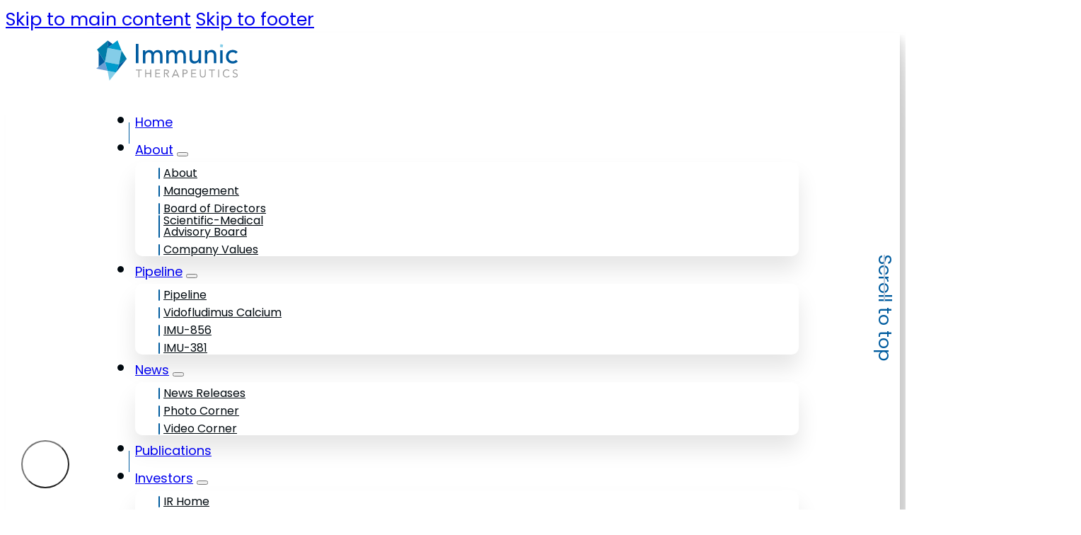

--- FILE ---
content_type: text/html; charset=UTF-8
request_url: https://imux.com/career/
body_size: 93703
content:
<!DOCTYPE html>
<html lang="en-US">
<head>
<meta charset="UTF-8">
<meta name="viewport" content="width=device-width, initial-scale=1">
<title>Career - Immunic Therapeutics</title>
<meta name="dc.title" content="Career - Immunic Therapeutics">
<meta name="dc.description" content="Explore careers at Immunic: join a passionate team developing innovative therapies for autoimmune diseases in a collaborative, growth-driven culture.">
<meta name="dc.relation" content="https://imux.com/career/">
<meta name="dc.source" content="https://imux.com/">
<meta name="dc.language" content="en_US">
<meta name="description" content="Explore careers at Immunic: join a passionate team developing innovative therapies for autoimmune diseases in a collaborative, growth-driven culture.">
<meta name="robots" content="index, follow, max-snippet:-1, max-image-preview:large, max-video-preview:-1">
<link rel="canonical" href="https://imux.com/career/">
<meta property="og:url" content="https://imux.com/career/">
<meta property="og:site_name" content="Immunic Therapeutics">
<meta property="og:locale" content="en_US">
<meta property="og:type" content="article">
<meta property="og:title" content="Career - Immunic Therapeutics">
<meta property="og:description" content="Explore careers at Immunic: join a passionate team developing innovative therapies for autoimmune diseases in a collaborative, growth-driven culture.">
<meta property="og:image" content="https://imux.com/wp-content/uploads/2023/08/AS_218394966-Slide-01_responsive.jpg">
<meta property="og:image:secure_url" content="https://imux.com/wp-content/uploads/2023/08/AS_218394966-Slide-01_responsive.jpg">
<meta property="og:image:width" content="991">
<meta property="og:image:height" content="721">
<meta name="twitter:card" content="summary">
<meta name="twitter:title" content="Career - Immunic Therapeutics">
<meta name="twitter:description" content="Explore careers at Immunic: join a passionate team developing innovative therapies for autoimmune diseases in a collaborative, growth-driven culture.">
<meta name="twitter:image" content="https://imux.com/wp-content/uploads/2023/08/AS_218394966-Slide-01_responsive.jpg">
<link rel="alternate" type="application/rss+xml" title="Immunic Therapeutics &raquo; Feed" href="https://imux.com/feed/" />
<link rel="alternate" type="application/rss+xml" title="Immunic Therapeutics &raquo; Comments Feed" href="https://imux.com/comments/feed/" />
<link rel="alternate" title="oEmbed (JSON)" type="application/json+oembed" href="https://imux.com/wp-json/oembed/1.0/embed?url=https%3A%2F%2Fimux.com%2Fcareer%2F" />
<link rel="alternate" title="oEmbed (XML)" type="text/xml+oembed" href="https://imux.com/wp-json/oembed/1.0/embed?url=https%3A%2F%2Fimux.com%2Fcareer%2F&#038;format=xml" />
<style id='wp-img-auto-sizes-contain-inline-css'>
img:is([sizes=auto i],[sizes^="auto," i]){contain-intrinsic-size:3000px 1500px}
/*# sourceURL=wp-img-auto-sizes-contain-inline-css */
</style>
<link rel='stylesheet' id='bricksforge-style-css' href='https://imux.com/wp-content/plugins/bricksforge/assets/css/style.css?ver=3.1.7.1' media='all' />
<style id='classic-theme-styles-inline-css'>
/*! This file is auto-generated */
.wp-block-button__link{color:#fff;background-color:#32373c;border-radius:9999px;box-shadow:none;text-decoration:none;padding:calc(.667em + 2px) calc(1.333em + 2px);font-size:1.125em}.wp-block-file__button{background:#32373c;color:#fff;text-decoration:none}
/*# sourceURL=/wp-includes/css/classic-themes.min.css */
</style>
<link rel='stylesheet' id='bricks-frontend-css' href='https://imux.com/wp-content/themes/bricks/assets/css/frontend-layer.min.css?ver=1761573201' media='all' />
<style id='bricks-frontend-inline-css'>
@font-face{font-family:"Poppins";font-weight:300;font-display:swap;src:url(https://imux.com/wp-content/uploads/2023/03/poppins-v20-latin-300.woff2) format("woff2"),url(https://imux.com/wp-content/uploads/2023/03/poppins-v20-latin-300.woff) format("woff");}@font-face{font-family:"Poppins";font-weight:400;font-display:swap;src:url(https://imux.com/wp-content/uploads/2023/03/poppins-v20-latin-regular.woff2) format("woff2"),url(https://imux.com/wp-content/uploads/2023/03/poppins-v20-latin-regular.woff) format("woff");}@font-face{font-family:"Poppins";font-weight:700;font-display:swap;src:url(https://imux.com/wp-content/uploads/2023/03/poppins-v20-latin-700.woff2) format("woff2"),url(https://imux.com/wp-content/uploads/2023/03/poppins-v20-latin-700.woff) format("woff");}

/*# sourceURL=bricks-frontend-inline-css */
</style>
<link rel='stylesheet' id='bricks-child-css' href='https://imux.com/wp-content/themes/bricks-child/style.css?ver=1761747747' media='all' />
<link rel='stylesheet' id='bricks-ionicons-css' href='https://imux.com/wp-content/themes/bricks/assets/css/libs/ionicons-layer.min.css?ver=1761573201' media='all' />
<link rel='stylesheet' id='bricks-themify-icons-css' href='https://imux.com/wp-content/themes/bricks/assets/css/libs/themify-icons-layer.min.css?ver=1761573201' media='all' />
<link rel='stylesheet' id='bricks-photoswipe-css' href='https://imux.com/wp-content/themes/bricks/assets/css/libs/photoswipe.min.css?ver=1761573201' media='all' />
<style id='bricks-frontend-inline-inline-css'>
html {scroll-behavior: smooth}:root {} body {font-family: "Poppins"; color: var(--bricks-color-hmlava); font-size: 1.6rem}:where(:root) .bricks-color-primary {color: var(--bricks-color-guqnir)}:where(:root) .bricks-background-primary {background-color: var(--bricks-color-guqnir)}:where(:root) .bricks-color-secondary {color: var(--bricks-color-lvshoj)}:where(:root) .bricks-background-secondary {background-color: var(--bricks-color-lvshoj)}:where(:root) .bricks-color-light {color: var(--bricks-color-ihvuur)}:where(:root) .bricks-background-light {background-color: var(--bricks-color-ihvuur)}:where(:root) .bricks-color-dark {color: var(--bricks-color-gzzpxt)}:where(:root) .bricks-background-dark {background-color: var(--bricks-color-gzzpxt)}:where(:root) .bricks-color-muted {color: var(--bricks-color-ylzqpv)}:where(:root) .bricks-background-muted {background-color: var(--bricks-color-ylzqpv)}:where(:root) .bricks-color-success {color: #495d19}:where(:root) .bricks-background-success {background-color: #495d19}:where(:root) * {border-color: var(--bricks-color-guqnir)}:where(:root) .bricks-color-info {color: var(--bricks-color-onrboo)}:where(:root) .bricks-background-info {background-color: var(--bricks-color-onrboo)}:where(:root) .bricks-color-warning {color: var(--bricks-color-nflnqu)}:where(:root) .bricks-background-warning {background-color: var(--bricks-color-nflnqu)}:where(:root) .bricks-color-danger {color: #a0031d}:where(:root) .bricks-background-danger {background-color: #a0031d} :where(.brxe-accordion .accordion-content-wrapper) a, :where(.brxe-icon-box .content) a, :where(.brxe-list) a, :where(.brxe-post-content):not([data-source="bricks"]) a, :where(.brxe-posts .dynamic p) a, :where(.brxe-shortcode) a, :where(.brxe-tabs .tab-content) a, :where(.brxe-team-members) .description a, :where(.brxe-testimonials) .testimonial-content-wrapper a, :where(.brxe-text) a, :where(a.brxe-text), :where(.brxe-text-basic) a, :where(a.brxe-text-basic), :where(.brxe-post-comments) .comment-content a {color: var(--bricks-color-guqnir)} :where(.brxe-accordion .accordion-content-wrapper) a:hover, :where(.brxe-icon-box .content) a:hover, :where(.brxe-list) a:hover, :where(.brxe-post-content):not([data-source="bricks"]) a:hover, :where(.brxe-posts .dynamic p) a:hover, :where(.brxe-shortcode) a:hover, :where(.brxe-tabs .tab-content) a:hover, :where(.brxe-team-members) .description a:hover, :where(.brxe-testimonials) .testimonial-content-wrapper a:hover, :where(.brxe-text) a:hover, :where(a.brxe-text):hover, :where(.brxe-text-basic) a:hover, :where(a.brxe-text-basic):hover, :where(.brxe-post-comments) .comment-content a:hover {color: var(--bricks-color-lvshoj)} .brxe-container {width: 1300px; max-width: 100%} .woocommerce main.site-main {width: 1300px} #brx-content.wordpress {width: 1300px; max-width: 100%} .bricks-button {color: var(--bricks-color-nmwikx); font-weight: 600} :root .bricks-button[class*="primary"]:not(.outline) {background-color: var(--bricks-color-btlorq)} :root .bricks-button[class*="primary"] {color: var(--bricks-color-hmlava); border-radius: 5px} :root .bricks-button[class*="primary"]:hover {color: #2e2e2e}.brxe-nav-menu .bricks-nav-menu .sub-menu > li {line-height: 1}@media (min-width: 1920px) {.brxe-nav-menu .bricks-nav-menu .sub-menu > li {line-height: 1.2}}.fb-header-menu.brxe-nav-menu .bricks-nav-menu > li > a {font-size: 18px; line-height: 1.7em}.fb-header-menu.brxe-nav-menu .bricks-nav-menu > li > .brx-submenu-toggle > * {font-size: 18px; line-height: 1.7em}.fb-header-menu.brxe-nav-menu .bricks-nav-menu > li.menu-item-has-children > .brx-submenu-toggle button[aria-expanded] {font-size: 12px}.fb-header-menu.brxe-nav-menu .bricks-nav-menu .brx-submenu-toggle button {margin-left: 5px}.fb-header-menu.brxe-nav-menu .bricks-nav-menu .sub-menu {background-color: var(--bricks-color-dgllnm); border-radius: 10px; box-shadow: 0 20px 30px 0 rgba(0, 0, 0, 0.1)}.fb-header-menu.brxe-nav-menu .bricks-nav-menu .sub-menu > li > a {color: var(--bricks-color-hmlava); font-size: 16px; line-height: 1}.fb-header-menu.brxe-nav-menu .bricks-nav-menu .sub-menu > li > .brx-submenu-toggle > * {color: var(--bricks-color-hmlava); font-size: 16px; line-height: 1}.fb-header-menu.brxe-nav-menu .bricks-nav-menu > li {margin-right: 15px; margin-left: 15px}.fb-header-menu.brxe-nav-menu .bricks-nav-menu li {transition: all .3s}.fb-header-menu.brxe-nav-menu .bricks-nav-menu li a {transition: all .3s}.fb-header-menu.brxe-nav-menu .bricks-mobile-menu li a {transition: all .3s}.fb-header-menu.brxe-nav-menu .bricks-mobile-menu-wrapper:before {background-color: #ffffff}.fb-header-menu.brxe-nav-menu .bricks-mobile-menu > li > a {color: #212224; font-size: 20px}.fb-header-menu.brxe-nav-menu .bricks-mobile-menu > li > .brx-submenu-toggle > * {color: #212224; font-size: 20px}.fb-header-menu.brxe-nav-menu .bricks-mobile-menu .sub-menu > li > a {color: #212224; font-size: 18px}.fb-header-menu.brxe-nav-menu .bricks-mobile-menu .sub-menu > li > .brx-submenu-toggle > * {color: #212224; font-size: 18px}.fb-header-menu.brxe-nav-menu .bricks-nav-menu .sub-menu a {padding-top: 15px; padding-right: 15px; padding-bottom: 15px; padding-left: 15px}.fb-header-menu.brxe-nav-menu .bricks-nav-menu .sub-menu button {padding-top: 15px; padding-right: 15px; padding-bottom: 15px; padding-left: 15px}.fb-header-menu.brxe-nav-menu .bricks-nav-menu > .current-menu-item > a {background-color: var(--bricks-color-guqnir)}.fb-header-menu.brxe-nav-menu .bricks-nav-menu > .current-menu-item > .brx-submenu-toggle {background-color: var(--bricks-color-guqnir)}.fb-header-menu.brxe-nav-menu .bricks-nav-menu > .current-menu-parent > a {background-color: var(--bricks-color-guqnir)}.fb-header-menu.brxe-nav-menu .bricks-nav-menu > .current-menu-parent > .brx-submenu-toggle {background-color: var(--bricks-color-guqnir)}.fb-header-menu.brxe-nav-menu .bricks-nav-menu > .current-menu-ancestor > a {background-color: var(--bricks-color-guqnir)}.fb-header-menu.brxe-nav-menu .bricks-nav-menu > .current-menu-ancestor > .brx-submenu-toggle {background-color: var(--bricks-color-guqnir)}.fb-header-menu .bricks-mobile-menu-wrapper .sub-menu { padding: 0; background: #ffffff !important;}@media (max-width: 767px) {.fb-header-menu .bricks-mobile-menu-toggle{display: flex !important;}.fb-header-menu.brxe-nav-menu {order: 1}}.fb-menu--fancy-anim .bricks-nav-menu>li>a { position: relative;} .fb-menu--fancy-anim .bricks-nav-menu>li>a:before,.fb-menu--fancy-anim .bricks-nav-menu .brx-submenu-toggle:before { content: ""; position: absolute; top: 50%; left: -9px; width: 1px; height: 100%; background: var(--bricks-color-guqnir); z-index: -1; transition: all .3s; border-radius: 5px; translate: 0 -50%;} .fb-menu--fancy-anim .bricks-nav-menu>li>a:hover:before,.fb-menu--fancy-anim .bricks-nav-menu .brx-submenu-toggle:hover:before,.fb-menu--fancy-anim .bricks-nav-menu .current-menu-item>a:before,.fb-menu--fancy-anim .bricks-nav-menu .current_page_parent .brx-submenu-toggle:before,.fb-menu--fancy-anim .bricks-nav-menu .current_page_item .brx-submenu-toggle:before,.fb-menu--fancy-anim .bricks-nav-menu .current-menu-parent .brx-submenu-toggle:before { width: calc(100% + 15px); height: 100%; opacity: 1; rotate: 0deg; border-radius: 5px;}li.open .brx-submenu-toggle:before { width: calc(100% + 15px) !important;} .fb-header-menu.brxe-nav-menu .bricks-nav-menu > .current-menu-parent i {color: #fff;}.fb-menu--submenu-left-anim.brxe-nav-menu .bricks-nav-menu .sub-menu a {padding-top: 0; padding-right: 0; padding-bottom: 0; padding-left: 0}.fb-menu--submenu-left-anim.brxe-nav-menu .bricks-nav-menu .sub-menu button {padding-top: 0; padding-right: 0; padding-bottom: 0; padding-left: 0}.fb-menu--submenu-left-anim .bricks-nav-menu .sub-menu a {position: relative;} .fb-menu--submenu-left-anim .bricks-nav-menu .sub-menu a:before {content: ""; position: absolute; top: 0; left: -7px; width: 2px; height: 100%; background: var(--bricks-color-guqnir);  transition: all .2s linear; border-radius: 3px;} .fb-menu--submenu-left-anim .bricks-nav-menu .sub-menu a:hover:before { width: 10px;} .fb-menu--submenu-left-anim .bricks-nav-menu .sub-menu a:hover{ padding-left: 10px !important;} .fb-menu--submenu-left-anim .sub-menu li { min-width: 200px; padding: 20px 15px;}@media (max-width: 1280px) { .fb-menu--submenu-left-anim .sub-menu li { min-width: 200px; padding: 0px 0px; }}@media (max-width: 767px) {.fb-menu--submenu-left-anim .sub-menu li{ padding: 0;}}.imux_default_section.brxe-section {align-items: flex-start; padding-top: 8rem; padding-right: 8rem; padding-bottom: 8rem; padding-left: 8rem}@media (max-width: 767px) {.imux_default_section.brxe-section {padding-top: 6rem; padding-right: 6rem; padding-bottom: 6rem; padding-left: 6rem}}@media (max-width: 478px) {.imux_default_section.brxe-section {padding-top: 3rem; padding-right: 3rem; padding-bottom: 3rem; padding-left: 3rem}}.imux_default_section.brxe-container {align-items: flex-start; padding-top: 8rem; padding-right: 8rem; padding-bottom: 8rem; padding-left: 8rem}@media (max-width: 767px) {.imux_default_section.brxe-container {padding-top: 6rem; padding-right: 6rem; padding-bottom: 6rem; padding-left: 6rem}}@media (max-width: 478px) {.imux_default_section.brxe-container {padding-top: 3rem; padding-right: 3rem; padding-bottom: 3rem; padding-left: 3rem}}.imux_default_section.brxe-heading {align-items: flex-start; padding-top: 8rem; padding-right: 8rem; padding-bottom: 8rem; padding-left: 8rem}@media (max-width: 767px) {.imux_default_section.brxe-heading {padding-top: 6rem; padding-right: 6rem; padding-bottom: 6rem; padding-left: 6rem}}@media (max-width: 478px) {.imux_default_section.brxe-heading {padding-top: 3rem; padding-right: 3rem; padding-bottom: 3rem; padding-left: 3rem}}.imux_font_bigger_headline.brxe-post-title {font-size: clamp(4.6rem, calc(4.6rem + (7.2 - 4.6) * ((100vw - 36rem) / (192 - 36))), 7.2rem);}.imux_font_regular.brxe-container {font-family: "Poppins"; font-weight: 400}.imux_font_regular.brxe-icon-box {font-family: "Poppins"; font-weight: 400}.imux_font_medium_headline.brxe-heading {font-size: clamp(1.7rem, calc(1.7rem + (4.8 - 1.7) * ((100vw - 36rem) / (192 - 36))), 4.8rem);}.imux_font_medium_headline.brxe-nav-menu {font-size: clamp(1.7rem, calc(1.7rem + (4.8 - 1.7) * ((100vw - 36rem) / (192 - 36))), 4.8rem);}.imux_font_small_headline.brxe-heading {font-size: clamp(1.8rem, calc(1.8rem + (3 - 1.8) * ((100vw - 36rem) / (192 - 36))), 3rem);}.imux_font_small_headline.brxe-text-basic {font-size: clamp(1.8rem, calc(1.8rem + (3 - 1.8) * ((100vw - 36rem) / (192 - 36))), 3rem);}.imux_font_bold.brxe-heading {font-family: "Poppins"; font-weight: 700}.imux_font_bold.brxe-text-basic {font-family: "Poppins"; font-weight: 700}.imux_font_bold.brxe-nav-menu {font-family: "Poppins"; font-weight: 700}.si-career-icons-shadow.brxe-icon-box .icon {box-shadow: -5px 5px 12px 0 rgba(14, 23, 80, 0.27)}.si-career-icon-white-border.brxe-icon-box .icon {border: 2px solid var(--bricks-color-dgllnm)}.imux_shadowborder_on_hover.brxe-div:hover {border: 4px solid var(--bricks-color-dgllnm); box-shadow: 0 0 10px 3px rgba(0, 0, 0, 0.25)}.imux_shadowborder_on_hover.brxe-div {transition: all .3s ease-in-out; border: 4px solid rgba(255, 0, 0, 0)}:root {--bricks-color-c5574f: #f5f5f5;--bricks-color-00e550: #e0e0e0;--bricks-color-450d0d: #9e9e9e;--bricks-color-d5d6e5: #616161;--bricks-color-04ad6c: #424242;--bricks-color-6a2185: #212121;--bricks-color-9e3337: #ffeb3b;--bricks-color-ea898a: #ffc107;--bricks-color-daf3f6: #ff9800;--bricks-color-754be2: #ff5722;--bricks-color-c663e6: #f44336;--bricks-color-de4e71: #9c27b0;--bricks-color-9d61d6: #2196f3;--bricks-color-9a3893: #03a9f4;--bricks-color-dd7d8d: #81D4FA;--bricks-color-aa15db: #4caf50;--bricks-color-c0a389: #8bc34a;--bricks-color-941acf: #cddc39;--bricks-color-guqnir: #005c9f;--bricks-color-lvshoj: #2496e6;--bricks-color-msukml: rgba(36, 150, 230, 0.9);--bricks-color-hmlava: #00090f;--bricks-color-douzei: #a7a8ae;--bricks-color-ihvuur: #f2f2f2;--bricks-color-gzzpxt: #010a44;--bricks-color-ylzqpv: #0e1750;--bricks-color-btlorq: #a2c936;--bricks-color-onrboo: #ff9100;--bricks-color-nflnqu: #a0031d;--bricks-color-dpghbv: #a0031d;--bricks-color-dgllnm: #ffffff;--bricks-color-nmwikx: #6a6a6a;--bricks-color-brxdoy: #d5e5f3;--bricks-color-odrovd: #e5eef6;}#brxe-yxozoy .bricks-site-logo {width: 200px}@media (max-width: 991px) {#brxe-yxozoy .bricks-site-logo {width: 220px}}@layer bricks {@media (max-width: 1278px) {#brxe-a402cc .bricks-nav-menu-wrapper { display: none; }#brxe-a402cc .bricks-mobile-menu-toggle { display: block; }}}#brxe-a402cc .bricks-nav-menu > li:hover > a {color: var(--bricks-color-ihvuur)}#brxe-a402cc .bricks-nav-menu > li:hover > .brx-submenu-toggle > * {color: var(--bricks-color-ihvuur)}#brxe-a402cc .bricks-nav-menu .current-menu-item > a {color: var(--bricks-color-ihvuur); font-weight: 600}#brxe-a402cc .bricks-nav-menu .current-menu-item > .brx-submenu-toggle > * {color: var(--bricks-color-ihvuur); font-weight: 600}#brxe-a402cc .bricks-nav-menu > .current-menu-parent > a {color: var(--bricks-color-ihvuur); font-weight: 600; background-color: rgba(255, 0, 0, 0)}#brxe-a402cc .bricks-nav-menu > .current-menu-parent > .brx-submenu-toggle > * {color: var(--bricks-color-ihvuur); font-weight: 600}#brxe-a402cc .bricks-nav-menu > .current-menu-ancestor > a {color: var(--bricks-color-ihvuur); font-weight: 600; background-color: rgba(255, 0, 0, 0)}#brxe-a402cc .bricks-nav-menu > .current-menu-ancestor > .brx-submenu-toggle > * {color: var(--bricks-color-ihvuur); font-weight: 600}#brxe-a402cc .bricks-nav-menu .sub-menu > .current-menu-item > a {color: var(--bricks-color-hmlava); font-weight: 400}#brxe-a402cc .bricks-nav-menu .sub-menu > .current-menu-item > .brx-submenu-toggle > * {color: var(--bricks-color-hmlava); font-weight: 400}#brxe-a402cc .bricks-nav-menu .sub-menu > .current-menu-ancestor > a {color: var(--bricks-color-hmlava); font-weight: 400}#brxe-a402cc .bricks-nav-menu .sub-menu > .current-menu-ancestor > .brx-submenu-toggle > * {color: var(--bricks-color-hmlava); font-weight: 400}#brxe-a402cc .bricks-nav-menu > li.menu-item-has-children > .brx-submenu-toggle:hover button[aria-expanded] {color: var(--bricks-color-ihvuur)}#brxe-a402cc .bricks-nav-menu > li.menu-item-has-children > .brx-submenu-toggle button[aria-expanded] {color: var(--bricks-color-guqnir)}#brxe-a402cc .bricks-nav-menu > li.open > .sub-menu {transform: translateY(5px)}#brxe-a402cc .bricks-nav-menu > li.open > .brx-megamenu {transform: translateY(5px)}#brxe-a402cc .bricks-nav-menu > .current-menu-item > a {background-color: rgba(255, 0, 0, 0)}#brxe-a402cc .bricks-nav-menu > .current-menu-item > .brx-submenu-toggle {background-color: rgba(255, 0, 0, 0)}#brxe-a402cc .bricks-nav-menu > .current-menu-parent > .brx-submenu-toggle {background-color: rgba(255, 0, 0, 0)}#brxe-a402cc .bricks-nav-menu > .current-menu-ancestor > .brx-submenu-toggle {background-color: rgba(255, 0, 0, 0)}#brxe-a402cc {isolation: isolate;}li.open > div * { color: #fff !important;}@media (max-width: 1280px) { li.open > div * { color: #212224 !important;}}#brxe-qxkbgb {position: fixed; bottom: 30px; padding-top: 2rem; padding-right: 2rem; padding-bottom: 2rem; padding-left: 2rem; border-radius: 99rem; transition: all .3s ease-in-out; background-color: rgba(167, 168, 175, 0); width: 50px; height: 50px; left: 30px; z-index: 9}#brxe-qxkbgb:hover {background-color: rgba(167, 168, 175, 0.25)}#brxe-qxkbgb i {color: var(--bricks-color-guqnir); font-size: 18px}#brxe-qxkbgb:focus { outline: transparent; box-shadow: 0 0 0 3px rgba(255, 255, 255, 1), 0 0 0 6px rgba(36, 150, 230, 0.9); border-radius: 1rem;}#brxe-a99ab2 {padding-top: 10px; padding-right: 0; padding-bottom: 10px; padding-left: 0; align-items: center; flex-direction: row; justify-content: space-between}#brxe-f8000a {background-color: var(--bricks-color-dgllnm); padding-right: 8rem; padding-left: 8rem}@media (max-width: 767px) {#brxe-f8000a {padding-right: 6rem; padding-left: 6rem}}@media (max-width: 478px) {#brxe-f8000a {padding-right: 3rem; padding-left: 3rem}}#brxe-962127 {color: var(--bricks-color-dgllnm)}#brxe-9d99c9 {min-height: 550px; background-image: url(https://imux.com/wp-content/uploads/2022/04/AS_career_immunic_therapeutics-1.jpg); background-size: cover; background-repeat: no-repeat; background-position: center center; background-color: var(--bricks-color-guqnir); flex-direction: row; align-items: flex-end; position: relative; z-index: 2}@media (max-width: 767px) {#brxe-9d99c9 {background-position: top center; background-image: url(https://imux.com/wp-content/uploads/2023/08/hands-mobile.jpg); background-size: cover}}#brxe-a1cffc {padding-top: 3rem; padding-right: 8rem; padding-bottom: 0; padding-left: 8rem}.imux_breadcrumb ol {padding-inline-start: 0;}@media (max-width: 767px) {#brxe-a1cffc {padding-top: 1.5rem; padding-right: 6rem; padding-bottom: 1.5rem; padding-left: 6rem}}@media (max-width: 478px) {#brxe-a1cffc {padding-top: 1.5rem; padding-right: 3rem; padding-bottom: 1.5rem; padding-left: 3rem}}#brxe-93a838 {color: var(--bricks-color-guqnir)}#brxe-9436dd .line {height: 3px}#brxe-9436dd.horizontal .line {border-top-width: 3px; border-top-color: var(--bricks-color-lvshoj); width: 100px}#brxe-9436dd.vertical .line {border-right-color: var(--bricks-color-lvshoj); border-right-width: 100px}#brxe-9436dd .icon {color: var(--bricks-color-lvshoj)}#brxe-5f2bd2 {margin-top: 2rem; color: var(--bricks-color-hmlava)}#brxe-ccee4a {margin-top: 2rem; color: var(--bricks-color-hmlava)}#brxe-0e4f47 {margin-top: 2rem; margin-bottom: 1em; color: var(--bricks-color-hmlava)}#brxe-305fdb {margin-top: 2rem; margin-bottom: 1em; color: var(--bricks-color-hmlava)}#brxe-e75b18 {position: absolute; right: -400px}#brxe-8d7647 {flex-direction: row; align-items: flex-start; column-gap: 3em}#brxe-ca291f {margin-top: 1em; flex-direction: row}#brxe-ca291f svg {height: 3em}#brxe-ca291f .icon {align-self: flex-start; margin-right: 1em}#brxe-2a6608 {margin-top: 1em; flex-direction: row}#brxe-2a6608 svg {height: 3em}#brxe-2a6608 .icon {align-self: flex-start; margin-right: 1em}#brxe-c0e328 {margin-top: 1em; flex-direction: row}#brxe-c0e328 svg {height: 3em}#brxe-c0e328 .icon {align-self: flex-start; margin-right: 1em}#brxe-15bfd5 svg {height: 3em}#brxe-15bfd5 .icon {align-self: flex-start; margin-right: 1em}#brxe-15bfd5 {flex-direction: row; margin-top: 1em}#brxe-7cc228 svg {height: 3em}#brxe-7cc228 .icon {align-self: flex-start; margin-right: 1em}#brxe-7cc228 {flex-direction: row; margin-top: 1em}#brxe-3cbc2e {margin-top: 3rem; margin-bottom: 3rem}#brxe-018b4f {margin-top: 5rem; color: var(--bricks-color-hmlava)}#brxe-e7cdaa {margin-top: 2rem}#brxe-a77e0a {flex-direction: row; column-gap: 3em}#brxe-18d843 {margin-top: 5rem; color: var(--bricks-color-guqnir)}#brxe-91c081 {margin-top: 2rem; margin-bottom: 3rem; padding-bottom: 0}#brxe-36f4be .bar-wrapper:nth-child(1) .bar span {background-color: var(--bricks-color-guqnir)}#brxe-36f4be .bar-wrapper:nth-child(2) .bar span {background-color: var(--bricks-color-guqnir)}#brxe-36f4be .bar {height: 2.8em}#brxe-36f4be .label {color: var(--bricks-color-dgllnm)}#brxe-36f4be {gap: 35px}.imux_progress .bar-wrapper { position: relative; display: flex; align-items: center; justify-content: left;} .imux_progress .bar-wrapper label {z-index: 2; margin-bottom: 0px !important; padding-left: 1em;} .imux_progress .bar { position: absolute; width: 100%; z-index: 1;}#brxe-473831 {margin-top: 3rem}#brxe-c80443 {margin-top: 2rem; --columns: 7; --gutter: 4px; position: relative}#brxe-c80443 .image {aspect-ratio: 4/3}:where(#brxe-c80443 .bricks-layout-inner > *:not(figcaption)) {position: relative}#brxe-c80443 .bricks-layout-inner::before {background-image: linear-gradient(rgba(1, 10, 76, 0.13) 50%, rgba(0, 0, 30, 0.79)); position: absolute; content: ""; top: 0; right: 0; bottom: 0; left: 0; pointer-events: none}@media (max-width: 478px) {#brxe-c80443 {--columns: 3}}#brxe-ba33a5 {margin-top: 5rem; color: var(--bricks-color-guqnir)}#brxe-cdf637 {margin-top: 2rem}#brxe-600be1 {position: absolute; width: 120px; height: 120px; border-radius: 99rem; background-image: url(https://imux.com/wp-content/uploads/2021/11/imux_company_values_empower.png); background-size: cover; right: -3%; top: 0px; left: 50%; transform: translateX(-50%) translateY(-50%)}#brxe-cee323 {position: absolute; top: 20%; width: 120px; height: 120px; border-radius: 99rem; background-image: url(https://imux.com/wp-content/uploads/2021/11/imux_company_values_do.png); background-size: cover; right: -3%}#brxe-0ee68e {position: absolute; width: 120px; height: 120px; border-radius: 99rem; background-image: url(https://imux.com/wp-content/uploads/2021/11/imux_company_values_love.png); background-size: cover; bottom: 20%; right: -3%}#brxe-3647af {position: absolute; width: 120px; height: 120px; border-radius: 99rem; background-image: url(https://imux.com/wp-content/uploads/2021/11/imux_company_values_smart_decisions.png); background-size: cover; bottom: 0px; left: 50%; transform: translateX(-50%) translateY(50%); right: -3%}#brxe-a19795 {position: absolute; width: 120px; height: 120px; border-radius: 99rem; background-image: url(https://imux.com/wp-content/uploads/2021/11/comp_val_unafraid.png); background-size: cover; left: -3%; bottom: 20%}#brxe-c596fb {position: absolute; width: 120px; height: 120px; border-radius: 99rem; background-image: url(https://imux.com/wp-content/uploads/2021/11/imux_company_values_respect.png); background-size: cover; left: -3%; bottom: 20%; top: 20%}#brxe-a66a11 {text-align: center; text-transform: uppercase}#brxe-9cfcc3 {width: 65%; align-items: center; position: absolute; transition: all 1s ease-in-out; top: 50%; left: 50%; transform: translateX(-50%) translateY(-50%)}#brxe-bf6986 {text-align: center; text-transform: uppercase}#brxe-acc0bc {width: 65%; align-items: center; transition: all 1s ease-in-out; position: absolute; top: 50%; left: 50%; transform: translateX(-50%) translateY(-50%)}#brxe-57c3d5 {text-align: center; text-transform: uppercase}#brxe-3348d6 {width: 65%; align-items: center; transition: all 1s ease-in-out; position: absolute; top: 50%; left: 50%; transform: translateX(-50%) translateY(-50%)}#brxe-4a5af5 {text-align: center; text-transform: uppercase}#brxe-e5e341 {width: 65%; align-items: center; transition: all 1s ease-in-out; position: absolute; top: 50%; left: 50%; transform: translateX(-50%) translateY(-50%)}#brxe-6330a7 {text-transform: uppercase; text-align: center}#brxe-ce4d9e {width: 65%; align-items: center; transition: all 1s ease-in-out; position: absolute; top: 50%; left: 50%; transform: translateX(-50%) translateY(-50%)}#brxe-2dc20f {text-align: center; text-transform: uppercase}#brxe-1b160a {width: 65%; align-items: center; transition: all 1s ease-in-out; position: absolute; top: 50%; left: 50%; transform: translateX(-50%) translateY(-50%)}#brxe-f8dee1 {margin-top: 11rem; width: 60%; border: 1px dashed var(--bricks-color-lvshoj); border-radius: 50%; position: relative; display: flex; align-self: center !important; justify-content: center; align-items: center}#brxe-f8dee1:after { content: ""; display: block; padding-bottom: 100%;}@media (max-width: 991px) {#brxe-f8dee1 {display: none}}@media (max-width: 991px) {#brxe-72acca {width: 52px; transform: translateX(-50%)}}#brxe-0f61f0 {text-align: center; text-transform: uppercase}@media (max-width: 991px) {#brxe-0f61f0 {text-align: left}}@media (max-width: 991px) {#brxe-112cc3 {flex-direction: row}}@media (max-width: 767px) {#brxe-112cc3 {flex-wrap: nowrap}}@media (max-width: 991px) {#brxe-1ddfc6 {width: 52px; transform: translateX(-50%)}}#brxe-cc9f7e {text-align: center; text-transform: uppercase}@media (max-width: 991px) {#brxe-cc9f7e {text-align: left}}@media (max-width: 991px) {#brxe-f1ac3c {flex-direction: row; margin-top: 3rem}}@media (max-width: 767px) {#brxe-f1ac3c {flex-wrap: nowrap}}@media (max-width: 991px) {#brxe-a6786c {width: 52px; transform: translateX(-50%)}}#brxe-9d3206 {text-align: center; text-transform: uppercase}@media (max-width: 991px) {#brxe-9d3206 {text-align: left}}@media (max-width: 991px) {#brxe-cffda4 {flex-direction: row; margin-top: 3rem}}@media (max-width: 767px) {#brxe-cffda4 {flex-wrap: nowrap}}@media (max-width: 991px) {#brxe-652b46 {width: 52px; transform: translateX(-50%)}}#brxe-c6532f {text-align: center; text-transform: uppercase}@media (max-width: 991px) {#brxe-c6532f {text-align: left}}@media (max-width: 991px) {#brxe-aaa8bb {flex-direction: row; margin-top: 3rem}}@media (max-width: 767px) {#brxe-aaa8bb {flex-wrap: nowrap}}@media (max-width: 991px) {#brxe-091744 {width: 52px; transform: translateX(-50%)}}#brxe-a11e1f {text-align: center; text-transform: uppercase}@media (max-width: 991px) {#brxe-a11e1f {text-align: left}}@media (max-width: 991px) {#brxe-8881d2 {flex-direction: row; margin-top: 3rem}}@media (max-width: 767px) {#brxe-8881d2 {flex-wrap: nowrap}}@media (max-width: 991px) {#brxe-d7c56c {width: 52px; transform: translateX(-50%)}}#brxe-3810da {text-align: center; text-transform: uppercase}@media (max-width: 991px) {#brxe-3810da {text-align: left}}@media (max-width: 991px) {#brxe-89c898 {flex-direction: row; margin-top: 3rem}}@media (max-width: 767px) {#brxe-89c898 {flex-wrap: nowrap}}#brxe-f4e7b4 {display: none}@media (max-width: 991px) {#brxe-f4e7b4 {margin-top: 3rem; border-left: 1px dashed var(--bricks-color-guqnir); display: flex}}#brxe-d7e6ad {margin-top: 5rem; align-items: center}#brxe-0c6557 {padding-left: 0}#brxe-f4a46a {background-image: url(https://imux.com/wp-content/uploads/2021/05/imux-blog-bg-1024x576.png); background-size: cover; flex-direction: column; padding-top: 0; display: none}#brxe-53f442 {color: var(--bricks-color-guqnir)}#brxe-113f73 .line {height: 3px}#brxe-113f73.horizontal .line {border-top-width: 3px; border-top-color: var(--bricks-color-lvshoj); width: 100px}#brxe-113f73.vertical .line {border-right-color: var(--bricks-color-lvshoj); border-right-width: 100px}#brxe-113f73 .icon {color: var(--bricks-color-lvshoj)}#brxe-f322ff {margin-top: 2rem; color: var(--bricks-color-hmlava)}#brxe-0aaf94 {margin-bottom: 3rem}#brxe-f203f1 {padding-bottom: 40px}#brxe-769d55 {margin-top: 4rem}@media (min-width: 1920px) {#brxe-769d55 {max-width: 83%; margin-top: 0}}@media (max-width: 1278px) {#brxe-769d55 {margin-top: 3rem}}@media (max-width: 991px) {#brxe-769d55 {margin-top: 4rem}}@media (max-width: 767px) {#brxe-769d55 {width: 88%; align-self: center}}@media (max-width: 478px) {#brxe-769d55 {width: 80%}}#brxe-038e05 {align-self: stretch !important; width: 100%}#brxe-15cc5c {color: var(--bricks-color-hmlava); margin-top: 3rem; margin-bottom: 1em}@media (max-width: 767px) {#brxe-15cc5c {margin-bottom: 0; margin-left: 4rem}}#brxe-533fbf {color: var(--bricks-color-hmlava); margin-top: 3rem}@media (max-width: 767px) {#brxe-533fbf {margin-top: 0; margin-bottom: 6rem; margin-left: 4rem}}#brxe-f997a5 {margin-left: 0; flex-direction: row; align-items: flex-start; column-gap: 3em}@media (min-width: 1920px) {#brxe-f997a5 {max-width: 80%}}#brxe-a4ae84 {margin-left: 0; padding-right: 7rem; align-self: stretch !important; width: 100%; background-color: var(--bricks-color-ihvuur)}@media (max-width: 478px) {#brxe-a4ae84 {padding-right: 2rem; padding-bottom: 2rem; padding-left: 2rem}}#brxe-48fd64 {padding-top: 20px; padding-right: 0; padding-bottom: 0; padding-left: 0}#brxe-8090eb {color: var(--bricks-color-guqnir)}#brxe-8d47b9 {background-color: var(--bricks-color-dgllnm); padding-top: 3rem; padding-right: 3rem; padding-bottom: 3rem; padding-left: 3rem; width: 35%}@media (max-width: 991px) {#brxe-8d47b9 {width: 50%}}@media (max-width: 767px) {#brxe-8d47b9 {width: 60%}}@media (max-width: 478px) {#brxe-8d47b9 {width: 80%}}#brxe-7996fd i {font-size: 2.8rem}#brxe-7996fd {overflow: hidden; margin-top: 3rem}@media (max-width: 478px) {#brxe-7996fd {width: 80%}}#brxe-gootck {margin-top: 5px; padding-left: 14px; max-width: 266px; font-size: 1.4rem}#brxe-gootck a {font-size: 1.4rem; font-size: inherit}@media (min-width: 1920px) {#brxe-gootck {max-width: 266px; padding-right: 14px; text-align: left}#brxe-gootck a {text-align: left; font-size: inherit}}@media (max-width: 478px) {#brxe-gootck {text-align: left; max-width: 200px}#brxe-gootck a {text-align: left; font-size: inherit}}#brxe-2cc72d {background-image: url(https://imux.com/wp-content/uploads/2023/06/AS_572142879_flipped.jpg); background-size: cover; background-repeat: no-repeat; background-position: center center; padding-bottom: 80px}#brxe-jbcqgu svg {height: 60px}#brxe-jbcqgu .icon {align-self: center; margin-right: 1em}#brxe-jbcqgu {flex-direction: row; max-width: 90%}#brxe-jbcqgu h1 {color: var(--bricks-color-ihvuur); font-size: 1.6em}#brxe-jbcqgu h2 {color: var(--bricks-color-ihvuur); font-size: 1.6em}#brxe-jbcqgu h3 {color: var(--bricks-color-ihvuur); font-size: 1.6em}#brxe-jbcqgu h4 {color: var(--bricks-color-ihvuur); font-size: 1.6em}#brxe-jbcqgu h5 {color: var(--bricks-color-ihvuur); font-size: 1.6em}#brxe-jbcqgu h6 {color: var(--bricks-color-ihvuur); font-size: 1.6em}[data-id="brxe-jtlvnj"].splide__slide {border-right: 2px solid var(--bricks-color-ihvuur); align-items: flex-start; padding-left: 30px; max-width: 420px}#brxe-ctnzds svg {width: 60px}#brxe-ctnzds .icon {align-self: center; margin-right: 1em; background-color: var(--bricks-color-lvshoj)}#brxe-ctnzds {flex-direction: row; max-width: 90%}#brxe-ctnzds h1 {color: var(--bricks-color-ihvuur); font-size: 1.6em}#brxe-ctnzds h2 {color: var(--bricks-color-ihvuur); font-size: 1.6em}#brxe-ctnzds h3 {color: var(--bricks-color-ihvuur); font-size: 1.6em}#brxe-ctnzds h4 {color: var(--bricks-color-ihvuur); font-size: 1.6em}#brxe-ctnzds h5 {color: var(--bricks-color-ihvuur); font-size: 1.6em}#brxe-ctnzds h6 {color: var(--bricks-color-ihvuur); font-size: 1.6em}[data-id="brxe-wuhsri"].splide__slide {border-right: 2px solid var(--bricks-color-ihvuur); padding-left: 30px; align-items: flex-start; max-width: 420px}#brxe-mrkxyu svg {height: 60px; fill: var(--bricks-color-dgllnm)}#brxe-mrkxyu .icon {align-self: center; margin-right: 1em; background-color: #2797e7; color: var(--bricks-color-dgllnm)}#brxe-mrkxyu {flex-direction: row; margin-top: 1e; max-width: 90%}#brxe-mrkxyu h1 {color: var(--bricks-color-ihvuur); font-size: 1.6em}#brxe-mrkxyu h2 {color: var(--bricks-color-ihvuur); font-size: 1.6em}#brxe-mrkxyu h3 {color: var(--bricks-color-ihvuur); font-size: 1.6em}#brxe-mrkxyu h4 {color: var(--bricks-color-ihvuur); font-size: 1.6em}#brxe-mrkxyu h5 {color: var(--bricks-color-ihvuur); font-size: 1.6em}#brxe-mrkxyu h6 {color: var(--bricks-color-ihvuur); font-size: 1.6em}#brxe-mrkxyu .icon a {color: var(--bricks-color-dgllnm)}[data-id="brxe-bnstqe"].splide__slide {border-right: 2px solid var(--bricks-color-ihvuur); padding-left: 30px; max-width: 420px}#brxe-nlinxy svg {height: 60px; fill: var(--bricks-color-dgllnm)}#brxe-nlinxy .icon {align-self: center; margin-right: 1em; background-color: var(--bricks-color-lvshoj)}#brxe-nlinxy {flex-direction: row}#brxe-nlinxy h1 {color: var(--bricks-color-ihvuur); font-size: 1.6em}#brxe-nlinxy h2 {color: var(--bricks-color-ihvuur); font-size: 1.6em}#brxe-nlinxy h3 {color: var(--bricks-color-ihvuur); font-size: 1.6em}#brxe-nlinxy h4 {color: var(--bricks-color-ihvuur); font-size: 1.6em}#brxe-nlinxy h5 {color: var(--bricks-color-ihvuur); font-size: 1.6em}#brxe-nlinxy h6 {color: var(--bricks-color-ihvuur); font-size: 1.6em}[data-id="brxe-iobkrr"].splide__slide {border-right: 2px solid var(--bricks-color-ihvuur); padding-right: 30px; padding-left: 30px; max-width: 420px}#brxe-txhpmn svg {height: 60px; fill: var(--bricks-color-dgllnm)}#brxe-txhpmn .icon {align-self: center; margin-right: 1em}#brxe-txhpmn {flex-direction: row; max-width: 90%}#brxe-txhpmn h1 {color: var(--bricks-color-ihvuur); font-size: 1.6em}#brxe-txhpmn h2 {color: var(--bricks-color-ihvuur); font-size: 1.6em}#brxe-txhpmn h3 {color: var(--bricks-color-ihvuur); font-size: 1.6em}#brxe-txhpmn h4 {color: var(--bricks-color-ihvuur); font-size: 1.6em}#brxe-txhpmn h5 {color: var(--bricks-color-ihvuur); font-size: 1.6em}#brxe-txhpmn h6 {color: var(--bricks-color-ihvuur); font-size: 1.6em}[data-id="brxe-fbptfj"].splide__slide {border-right: 2px solid var(--bricks-color-ihvuur); padding-left: 30px; max-width: 420px}#brxe-jjtwqg {margin-top: 20px; margin-bottom: 20px; cursor: grab}#brxe-jjtwqg .splide__slide {align-items: flex-start}#brxe-berbcq {width: 100%}#brxe-bnaunb {padding-right: 20px; padding-left: 20px; background-color: var(--bricks-color-guqnir)}.imux_icon_carousel .splide__slide .brxe-icon-box { align-items: center;}#brxe-cc7cbc {color: var(--bricks-color-guqnir)}#brxe-e8d906 .line {height: 3px}#brxe-e8d906.horizontal .line {border-top-width: 3px; border-top-color: var(--bricks-color-lvshoj); width: 100px}#brxe-e8d906.vertical .line {border-right-color: var(--bricks-color-lvshoj); border-right-width: 100px}#brxe-e8d906 .icon {color: var(--bricks-color-lvshoj)}#brxe-555158 {margin-top: 20px; margin-bottom: 20px}#brxe-ec6cc3 {margin-left: 0}#brxe-86cc0a {padding-bottom: 0; background-color: var(--bricks-color-ihvuur)}#brxe-cb11c2 {margin-bottom: 30px}@media (max-width: 991px) {#brxe-cb11c2 {margin-bottom: 30px}}@media (max-width: 991px) {#brxe-d4ba08 {margin-bottom: 30px}}@media (min-width: 1920px) {#brxe-c48fe5 {margin-left: 3rem}}#brxe-ff12fc {align-self: flex-end}#brxe-ff12fc:not(.tag), #brxe-ff12fc img {object-fit: fill}@media (min-width: 1920px) {#brxe-ff12fc {max-width: 65%}}@media (max-width: 991px) {#brxe-ff12fc {width: 60%; align-self: center; margin-right: 4rem}}@media (max-width: 767px) {#brxe-ff12fc {width: 100%; margin-bottom: 2rem}}@media (max-width: 478px) {#brxe-ff12fc {width: 100%}}#brxe-d99a4f {align-self: flex-start !important}#brxe-797e78 {flex-direction: row; column-gap: 3em}@media (max-width: 991px) {#brxe-797e78 {margin-bottom: 3rem; flex-direction: column}}#brxe-c32637 {padding-top: 1rem; padding-left: 80px; background-color: var(--bricks-color-ihvuur); flex-direction: row}@media (max-width: 767px) {#brxe-c32637 {padding-right: 60px; padding-left: 60px}}@media (max-width: 478px) {#brxe-c32637 {padding-right: 30px; padding-left: 30px}}#brxe-b79ccd {padding-right: 50px; padding-left: 50px; font-weight: 700; font-size: larger; text-align: center; margin-top: 20px}@media (max-width: 991px) {#brxe-b79ccd {padding-right: 40px; padding-left: 40px}}#brxe-616dec {padding-top: 1rem; padding-bottom: 3rem; background-color: var(--bricks-color-guqnir); color: var(--bricks-color-dgllnm)}#brxe-xfrfzc {color: var(--bricks-color-guqnir); font-size: 26px}@media (max-width: 767px) {#brxe-xfrfzc {font-size: 2.2rem}}#brxe-gsucud {margin-right: 20px; font-size: 35px}#brxe-slncws {align-items: center; flex-direction: row; justify-content: space-between}@media (max-width: 478px) {#brxe-slncws {padding-top: 10px; padding-bottom: 10px}}#brxe-wrdaoa {color: var(--bricks-color-guqnir); font-size: 3rem; padding-top: 30px; padding-bottom: 0; padding-left: 20px; align-self: flex-start}#brxe-hlqgid {margin-left: 20px}#brxe-hlqgid .line {height: 3px}#brxe-hlqgid.horizontal .line {border-top-width: 3px; border-top-color: var(--bricks-color-lvshoj); width: 100px}#brxe-hlqgid.vertical .line {border-right-color: var(--bricks-color-lvshoj); border-right-width: 100px}#brxe-hlqgid .icon {color: var(--bricks-color-lvshoj)}#brxe-rgehkq {margin-top: 2rem; margin-bottom: 3rem; padding-bottom: 0}@media (max-width: 991px) {#brxe-rgehkq {margin-bottom: 0}}@media (max-width: 767px) {#brxe-rgehkq {margin-bottom: 0}}#brxe-hmfpur {margin-top: 2rem; margin-right: 3rem; margin-bottom: 1rem; padding-bottom: 0}@media (max-width: 991px) {#brxe-hmfpur {margin-top: 0; margin-bottom: 0}}@media (max-width: 767px) {#brxe-hmfpur {margin-top: 0; margin-bottom: 0}}#brxe-fugzrq {margin-right: 3rem; margin-bottom: 3rem; padding-bottom: 0}@media (max-width: 767px) {#brxe-fugzrq {margin-top: 0; margin-bottom: 0}}#brxe-ixsfkc {margin-bottom: 1rem; margin-left: 3rem}@media (max-width: 991px) {#brxe-ixsfkc {margin-left: 0}}@media (max-width: 767px) {#brxe-ixsfkc {margin-left: 0}}#brxe-uffqqg {margin-left: 20px; padding-left: 0; flex-direction: row; align-self: stretch !important; width: 100%; max-width: 97%}@media (max-width: 991px) {#brxe-uffqqg {flex-direction: column}}@media (max-width: 767px) {#brxe-uffqqg {max-width: 95%}}#brxe-zpapcm {margin-bottom: 1rem; gap: 35px}#brxe-zpapcm .bar-wrapper:nth-child(1) .bar span {background-color: var(--bricks-color-guqnir)}#brxe-zpapcm .bar-wrapper:nth-child(2) .bar span {background-color: var(--bricks-color-guqnir)}#brxe-zpapcm .bar {height: 2.8em}#brxe-zpapcm .label {color: var(--bricks-color-dgllnm)}.imux_progress .bar-wrapper { position: relative; display: flex; align-items: center; justify-content: left;} .imux_progress .bar-wrapper label {z-index: 2; margin-bottom: 0px !important; padding-left: 1em;} .imux_progress .bar { position: absolute; width: 100%; z-index: 1;}@media (max-width: 767px) {#brxe-zpapcm {margin-top: 2rem}}#brxe-dkorbp {margin-top: 4rem; margin-bottom: 0; font-size: 2rem}#brxe-ohavwa {margin-top: 1rem; margin-bottom: 1rem}#brxe-uboihe {margin-top: 2rem; --columns: 4; --gutter: 4px; position: relative}#brxe-uboihe .image {aspect-ratio: 4/3}.bricks-layout-inner { position: relative;} .bricks-layout-inner img { filter: saturate(60%); transition: filter 0.3s ease-in-out;} .bricks-layout-inner:hover img { filter: saturate(100%);} .bricks-layout-inner::before { content: ""; position: absolute; top: 0; left: 0; width: 100%; height: 100%; background: linear-gradient(180deg, rgba(0, 0, 0, 0.8) 0%, rgba(0, 0, 0, 0.4) 100%); opacity: 0.2; transition: opacity 0.3s ease-in-out;} .bricks-layout-inner:hover::before { opacity: 0.5; background: linear-gradient(180deg, rgba(255, 255, 255, 0.3) 0%, rgba(255, 255, 255, 0.4) 100%);}@media (max-width: 767px) {#brxe-uboihe {--columns: 4}}@media (max-width: 478px) {#brxe-uboihe {--columns: 3}}#brxe-qnwxzx {margin-left: 20px; padding-bottom: 4rem; padding-left: 0; max-width: 97%}@media (max-width: 767px) {#brxe-qnwxzx {max-width: 95%}}#brxe-vbglaq {margin-bottom: 1rem; flex-direction: column; box-shadow: 0 5px 7px 0 rgba(14, 23, 80, 0.14)}#brxe-blycny {color: var(--bricks-color-guqnir); font-size: 26px}@media (max-width: 767px) {#brxe-blycny {font-size: 2.2rem}}@media (max-width: 478px) {#brxe-blycny {width: 85%}}#brxe-dfuucy {margin-right: 20px; font-size: 35px; color: var(--bricks-color-guqnir); fill: var(--bricks-color-guqnir)}#brxe-urumzm {align-items: center; flex-direction: row; justify-content: space-between}@media (max-width: 478px) {#brxe-urumzm {padding-top: 10px; padding-bottom: 10px}}#brxe-kmzhac {padding-top: 30px; padding-bottom: 0; padding-left: 0; font-size: 2.6rem; color: var(--bricks-color-guqnir); align-self: flex-start}#brxe-nxupju .line {height: 3px}#brxe-nxupju.horizontal .line {border-top-width: 3px; border-top-color: var(--bricks-color-lvshoj); width: 100px}#brxe-nxupju.vertical .line {border-right-color: var(--bricks-color-lvshoj); border-right-width: 100px}#brxe-nxupju .icon {color: var(--bricks-color-lvshoj)}#brxe-vaxohh {margin-top: 2rem}#brxe-xbvejb {padding-top: 30px; padding-bottom: 0; padding-left: 0; color: var(--bricks-color-guqnir); font-size: 2.6rem; align-self: flex-start}#brxe-ezbkbn .line {height: 3px}#brxe-ezbkbn.horizontal .line {border-top-width: 3px; border-top-color: var(--bricks-color-lvshoj); width: 100px}#brxe-ezbkbn.vertical .line {border-right-color: var(--bricks-color-lvshoj); border-right-width: 100px}#brxe-ezbkbn .icon {color: var(--bricks-color-lvshoj)}#brxe-yuebig {margin-top: 2rem; margin-right: 0; margin-left: 0}#brxe-goczww {margin-bottom: 20px; margin-left: 20px; align-items: flex-start; flex-direction: row; align-self: stretch !important; width: 100%; width: 97%; column-gap: 5rem}@media (max-width: 767px) {#brxe-goczww {max-width: 95%}}#brxe-odsnik {padding-bottom: 10rem; align-items: center}#brxe-uytmmm {margin-bottom: 1rem; flex-direction: column; box-shadow: 0 5px 7px 0 rgba(14, 23, 80, 0.14)}#brxe-vqsmoa {font-size: 26px; color: var(--bricks-color-guqnir)}@media (max-width: 767px) {#brxe-vqsmoa {font-size: 2.2rem}}@media (max-width: 478px) {#brxe-vqsmoa {width: 85%}}#brxe-ktymmq {margin-right: 20px; font-size: 35px}#brxe-atwopj {align-items: center; flex-direction: row; justify-content: space-between}@media (max-width: 478px) {#brxe-atwopj {padding-top: 10px; padding-bottom: 10px}}#brxe-cmuyfv {font-size: 26px; color: var(--bricks-color-guqnir); padding-top: 30px; padding-bottom: 0; padding-left: 0; align-self: flex-start; margin-left: 20px}#brxe-tbgzab {margin-left: 20px}#brxe-tbgzab .line {height: 3px}#brxe-tbgzab.horizontal .line {border-top-width: 3px; border-top-color: var(--bricks-color-lvshoj); width: 100px}#brxe-tbgzab.vertical .line {border-right-color: var(--bricks-color-lvshoj); border-right-width: 100px}#brxe-tbgzab .icon {color: var(--bricks-color-lvshoj)}#brxe-sdqkyf {margin-top: 2rem}#brxe-togeac {margin-top: 2rem; margin-right: 0; margin-left: 0}#brxe-olbopu {margin-bottom: 20px; margin-left: 20px; align-items: flex-start; flex-direction: row; align-self: stretch !important; width: 100%; column-gap: 5rem; max-width: 97%}@media (max-width: 1278px) {#brxe-olbopu {margin-bottom: 4rem}}@media (max-width: 767px) {#brxe-olbopu {max-width: 95%}}@media (max-width: 991px) {#brxe-fqgqsr {width: 52px; transform: translateX(-50%)}}#brxe-bohgpg {text-align: center; text-transform: uppercase}@media (max-width: 991px) {#brxe-bohgpg {text-align: left}}@media (max-width: 991px) {#brxe-hkszwy {flex-direction: row}}@media (max-width: 767px) {#brxe-hkszwy {flex-wrap: nowrap}}@media (max-width: 991px) {#brxe-nljaok {width: 52px; transform: translateX(-50%)}}#brxe-ceaxad {text-align: center; text-transform: uppercase}@media (max-width: 991px) {#brxe-ceaxad {text-align: left}}@media (max-width: 991px) {#brxe-oikljl {flex-direction: row; margin-top: 3rem}}@media (max-width: 767px) {#brxe-oikljl {flex-wrap: nowrap}}@media (max-width: 991px) {#brxe-gficdr {width: 52px; transform: translateX(-50%)}}#brxe-cxcrhd {text-align: center; text-transform: uppercase}@media (max-width: 991px) {#brxe-cxcrhd {text-align: left}}@media (max-width: 991px) {#brxe-xbozvz {flex-direction: row; margin-top: 3rem}}@media (max-width: 767px) {#brxe-xbozvz {flex-wrap: nowrap}}@media (max-width: 991px) {#brxe-myzanp {width: 52px; transform: translateX(-50%)}}#brxe-pkyqdu {text-align: center; text-transform: uppercase}@media (max-width: 991px) {#brxe-pkyqdu {text-align: left}}@media (max-width: 991px) {#brxe-cjrzbi {flex-direction: row; margin-top: 3rem}}@media (max-width: 767px) {#brxe-cjrzbi {flex-wrap: nowrap}}@media (max-width: 991px) {#brxe-fyhtyb {width: 52px; transform: translateX(-50%)}}#brxe-hsviay {text-align: center; text-transform: uppercase}@media (max-width: 991px) {#brxe-hsviay {text-align: left}}@media (max-width: 991px) {#brxe-lczgat {flex-direction: row; margin-top: 3rem}}@media (max-width: 767px) {#brxe-lczgat {flex-wrap: nowrap}}@media (max-width: 991px) {#brxe-dwdgpw {width: 52px; transform: translateX(-50%)}}#brxe-hepfzd {text-align: center; text-transform: uppercase}@media (max-width: 991px) {#brxe-hepfzd {text-align: left}}@media (max-width: 991px) {#brxe-fofosx {flex-direction: row; margin-top: 3rem}}@media (max-width: 767px) {#brxe-fofosx {flex-wrap: nowrap}}#brxe-rukzzl {display: none}@media (max-width: 991px) {#brxe-rukzzl {display: flex; margin-top: 3rem; border-left: 1px dashed var(--bricks-color-guqnir)}}#brxe-yzvivz {position: absolute; width: 90px; left: 50%; height: 90px; border-radius: 99rem; background-image: url(https://imux.com/wp-content/uploads/2021/11/imux_company_values_empower.png); background-size: cover; background-repeat: no-repeat; right: -3%; transform: translateX(-50%) translateY(-50%); top: 0px}.border_shadow {border: 4px solid #ffffff !important; box-shadow: 0 0 10px 3px rgba(0, 0, 0, 0.25) !important;}#brxe-tyduuy {width: 90px; position: absolute; height: 90px; border-radius: 99rem; background-image: url(https://imux.com/wp-content/uploads/2021/11/imux_company_values_do.png); background-size: cover; background-repeat: no-repeat; right: -1%; top: 20%}#brxe-ygdmjl {position: absolute; width: 90px; border-radius: 99rem; height: 90px; background-image: url(https://imux.com/wp-content/uploads/2021/11/imux_company_values_love.png); background-size: cover; background-repeat: no-repeat; bottom: 20%; right: -1%}#brxe-vggkqc {position: absolute; width: 90px; left: 50%; height: 90px; border-radius: 99rem; background-image: url(https://imux.com/wp-content/uploads/2021/11/imux_company_values_smart_decisions.png); background-size: cover; background-repeat: no-repeat; right: -3%; transform: translateX(-50%) translateY(50%); bottom: 0px}#brxe-sttaro {width: 90px; position: absolute; height: 90px; border-radius: 99rem; background-image: url(https://imux.com/wp-content/uploads/2021/11/comp_val_unafraid.png); background-size: cover; background-repeat: no-repeat; left: -1%; bottom: 20%}#brxe-cekgbj {position: absolute; width: 90px; border-radius: 99rem; height: 90px; background-image: url(https://imux.com/wp-content/uploads/2021/11/imux_company_values_respect.png); background-size: cover; background-repeat: no-repeat; bottom: 20%; top: 20%; left: -1%}#brxe-iccswk {text-align: center; text-transform: uppercase; color: var(--bricks-color-guqnir)}#brxe-qzownf {position: absolute; width: 65%; left: 50%; transform: translateX(-50%) translateY(-50%); align-items: center; transition: all 1s ease-in-out; top: 50%}#brxe-bglnkd {text-align: center; text-transform: uppercase; color: var(--bricks-color-guqnir)}#brxe-kbgorx {width: 65%; position: absolute; left: 50%; transform: translateX(-50%) translateY(-50%); align-items: center; transition: all 1s ease-in-out; top: 50%}#brxe-oxtqjj {text-align: center; text-transform: uppercase; color: var(--bricks-color-guqnir)}#brxe-wfxcgv {width: 65%; position: absolute; left: 50%; transform: translateX(-50%) translateY(-50%); align-items: center; transition: all 1s ease-in-out; top: 50%}#brxe-nppums {text-align: center; text-transform: uppercase; color: var(--bricks-color-guqnir)}#brxe-chtwfs {width: 65%; align-items: center; transition: all 1s ease-in-out; position: absolute; top: 50%; left: 50%; transform: translateX(-50%) translateY(-50%)}#brxe-aqqfjo {text-align: center; text-transform: uppercase; color: var(--bricks-color-guqnir)}#brxe-tzkmvc {width: 65%; align-items: center; transition: all 1s ease-in-out; position: absolute; top: 50%; left: 50%; transform: translateX(-50%) translateY(-50%)}#brxe-ecnuxu {text-align: center; text-transform: uppercase; color: var(--bricks-color-guqnir)}#brxe-zofkqk {width: 65%; align-items: center; transition: all 1s ease-in-out; position: absolute; top: 50%; left: 50%; transform: translateX(-50%) translateY(-50%)}#brxe-vynwjk {position: relative; width: 50%; border: 1px dashed var(--bricks-color-lvshoj); border-radius: 50%; margin-top: 3rem; display: flex; align-self: center !important; justify-content: center; align-items: center}#brxe-vynwjk:after { content: ""; display: block; padding-bottom: 100%;}@media (max-width: 991px) {#brxe-vynwjk {display: none}}#brxe-limvgy {align-items: center; padding-bottom: 10rem; max-width: 97%}@media (max-width: 991px) {#brxe-limvgy {max-width: 85%}}@media (max-width: 478px) {#brxe-limvgy {max-width: 83%}}#brxe-vfnfdb {margin-bottom: 1rem; flex-direction: column; box-shadow: 0 5px 7px 0 rgba(14, 23, 80, 0.14)}#brxe-jsfoei .accordion-title-wrapper {min-height: 50px; background-color: var(--bricks-color-ihvuur); margin-top: 4px; color: var(--bricks-color-guqnir); border-style: none}#brxe-jsfoei .accordion-content-wrapper {padding-top: 15px; padding-right: 0; padding-bottom: 15px; padding-left: 0}#brxe-jsfoei .accordion-title-wrapper .brxe-heading {color: var(--bricks-color-guqnir)}#brxe-vcmhma {padding-right: 80px; padding-bottom: 80px; padding-left: 80px; background-image: url(https://imux.com/wp-content/uploads/2021/05/imux-blog-bg-1024x576.png); background-size: cover; background-repeat: no-repeat}@media (max-width: 478px) {#brxe-vcmhma {padding-right: 30px; padding-left: 30px}}#brxe-3014c0 {color: var(--bricks-color-guqnir); font-weight: 600}#brxe-81f884 {color: var(--bricks-color-hmlava); margin-top: 2rem}#brxe-bd076f {padding-top: 3rem; padding-right: 3rem; padding-bottom: 3rem; padding-left: 3rem; background-color: var(--bricks-color-dgllnm); width: 40%}@media (max-width: 991px) {#brxe-bd076f {width: 45%}}@media (max-width: 767px) {#brxe-bd076f {width: 60%}}@media (max-width: 478px) {#brxe-bd076f {width: 99%; margin-left: 0.5rem}}#brxe-b7c427 {margin-bottom: 4rem; margin-left: 0; flex-direction: row; align-items: center}#brxe-783777 {color: rgba(255, 0, 0, 0)}#brxe-2d317c {padding-bottom: 80px; background-image: url(https://imux.com/wp-content/uploads/2023/06/AS_528843399_female_leader.jpg); background-repeat: no-repeat; background-color: var(--bricks-color-ihvuur); background-size: cover}#brxe-hrgbct {z-index: -1}@media (max-width: 478px) {#brxe-hrgbct {display: none}}#brxe-mrsqju .bricks-site-logo {width: 220px}@media (max-width: 991px) {#brxe-mrsqju .bricks-site-logo {width: 100%}}@media (max-width: 478px) {#brxe-mrsqju {width: 190px; max-width: 190px}#brxe-mrsqju .bricks-site-logo {width: 190px}}#brxe-qrpynm {width: calc(25% - 3rem); display: flex; flex-direction: column; justify-content: space-between}@media (max-width: 991px) {#brxe-qrpynm {width: 25%}}@media (max-width: 767px) {#brxe-qrpynm {width: calc(50% - 3rem)}}@media (max-width: 478px) {#brxe-qrpynm {width: 100%; align-items: center}}#brxe-excuga {color: var(--bricks-color-douzei); transition: all .3s ease-in-out}#brxe-excuga a {color: var(--bricks-color-douzei); font-size: inherit}#brxe-excuga a:hover {color: #fff;}@media (max-width: 991px) {#brxe-excuga {text-align: center}#brxe-excuga a {text-align: center; font-size: inherit}}#brxe-dpwxwl {width: calc(25% - 3rem)}@media (max-width: 991px) {#brxe-dpwxwl {width: 100%; margin-top: 2rem}}@media (max-width: 767px) {#brxe-dpwxwl {width: calc(50% - 3rem)}}@media (max-width: 478px) {#brxe-dpwxwl {width: 100%; margin-top: 3rem}}#brxe-smnuqe {color: var(--bricks-color-douzei); transition: all .3s ease-in-out}#brxe-smnuqe a {color: var(--bricks-color-douzei); font-size: inherit}#brxe-smnuqe a:hover {color: #fff;}@media (max-width: 991px) {#brxe-smnuqe {text-align: center}#brxe-smnuqe a {text-align: center; font-size: inherit}}#brxe-uracfe {width: calc(25% - 3rem)}@media (max-width: 991px) {#brxe-uracfe {width: 100%; margin-top: 2rem}}@media (max-width: 767px) {#brxe-uracfe {width: calc(50% - 3rem); margin-top: 3rem}}@media (max-width: 478px) {#brxe-uracfe {width: 100%}}#brxe-xormad {width: auto; max-width: auto; align-self: flex-start}@media (max-width: 991px) {#brxe-xormad {align-self: center}}#brxe-fojtey {color: var(--bricks-color-douzei); transition: all .3s ease-in-out}#brxe-fojtey a {color: var(--bricks-color-douzei); font-size: inherit}#brxe-fojtey:hover {color: var(--bricks-color-dgllnm)}#brxe-fojtey a:hover {color: var(--bricks-color-dgllnm); font-size: inherit}@media (max-width: 991px) {#brxe-fojtey {text-align: center; margin-top: 2rem}#brxe-fojtey a {text-align: center; font-size: inherit}}#brxe-rwrkux {color: var(--bricks-color-douzei); transition: all .3s ease-in-out}#brxe-rwrkux a {color: var(--bricks-color-douzei); font-size: inherit}#brxe-rwrkux:hover {color: var(--bricks-color-dgllnm)}#brxe-rwrkux a:hover {color: var(--bricks-color-dgllnm); font-size: inherit}@media (max-width: 991px) {#brxe-rwrkux {text-align: center; margin-top: 2rem; padding-left: 0}#brxe-rwrkux a {text-align: center; font-size: inherit}}@media (max-width: 767px) {#brxe-rwrkux {padding-left: 0}}#brxe-tctbjp {padding-top: 0.5rem; transition: all .3s ease-in-out; color: var(--bricks-color-douzei)}#brxe-tctbjp a {color: var(--bricks-color-douzei); font-size: inherit}#brxe-tctbjp:hover {color: var(--bricks-color-dgllnm)}#brxe-tctbjp a:hover {color: var(--bricks-color-dgllnm); font-size: inherit}@media (max-width: 991px) {#brxe-tctbjp {text-align: center; margin-top: 2rem}#brxe-tctbjp a {text-align: center; font-size: inherit}}@media (max-width: 767px) {#brxe-tctbjp {padding-left: 0}}#brxe-wfnpcx {margin-top: 3rem}@media (max-width: 991px) {#brxe-wfnpcx {margin-top: 20px; margin-bottom: 20px; align-self: center !important; align-items: center}}#brxe-elhkye li.has-link a, #brxe-elhkye li.no-link {padding-right: 15px; align-items: center; justify-content: center}#brxe-elhkye .repeater-item:nth-child(1).has-link a:hover {color: var(--bricks-color-dgllnm)}#brxe-elhkye .repeater-item:nth-child(1).no-link:hover {color: var(--bricks-color-dgllnm)}#brxe-elhkye .repeater-item:nth-child(2).has-link a:hover {color: var(--bricks-color-dgllnm)}#brxe-elhkye .repeater-item:nth-child(2).no-link:hover {color: var(--bricks-color-dgllnm)}#brxe-elhkye .repeater-item:nth-child(3).has-link a:hover {color: var(--bricks-color-dgllnm)}#brxe-elhkye .repeater-item:nth-child(3).no-link:hover {color: var(--bricks-color-dgllnm)}#brxe-elhkye .repeater-item:nth-child(4).has-link a:hover {color: var(--bricks-color-dgllnm)}#brxe-elhkye .repeater-item:nth-child(4).no-link:hover {color: var(--bricks-color-dgllnm)}#brxe-elhkye .repeater-item:nth-child(5).has-link a:hover {color: var(--bricks-color-dgllnm)}#brxe-elhkye .repeater-item:nth-child(5).no-link:hover {color: var(--bricks-color-dgllnm)}#brxe-elhkye li {transition: all .3s ease-in-out; margin-top: 4rem}#brxe-elhkye {flex-direction: row; gap: 10px; align-items: flex-end}#brxe-elhkye .icon {font-size: 20px}#brxe-elhkye svg {height: 20px; width: auto}#brxe-elhkye svg { fill: #a7a8ae; transition: all 0.3s ease-in-out}#brxe-elhkye svg:hover { fill: #ffffff;}@media (max-width: 991px) {#brxe-elhkye li {margin-top: 2rem}}#brxe-tixttl {width: calc(25% - 3rem); display: flex; flex-direction: column; justify-content: space-between}@media (max-width: 991px) {#brxe-tixttl {width: 100%; margin-top: 2rem}}@media (max-width: 767px) {#brxe-tixttl {width: calc(50% - 3rem); margin-top: 3rem}}@media (max-width: 478px) {#brxe-tixttl {width: 100%}}#brxe-chfbgc {flex-direction: row; justify-content: space-between; column-gap: 3rem; align-items: stretch}@media (max-width: 991px) {#brxe-chfbgc {column-gap: 3rem; flex-direction: column; align-items: center; flex-wrap: wrap}}#brxe-hukquc .bricks-nav-menu {flex-direction: column}#brxe-hukquc {color: var(--bricks-color-dgllnm)}#brxe-hukquc .bricks-nav-menu > li.menu-item-has-children > .brx-submenu-toggle button[aria-expanded] {color: var(--bricks-color-dgllnm); font-size: 1em}#brxe-hukquc .bricks-nav-menu > li {margin-left: 0}#brxe-hukquc .bricks-nav-menu > li:hover > a {color: var(--bricks-color-douzei)}#brxe-hukquc .bricks-nav-menu > li:hover > .brx-submenu-toggle > * {color: var(--bricks-color-douzei)}#brxe-hukquc .bricks-nav-menu li {transition: all .3s ease-in-out}#brxe-hukquc .bricks-nav-menu li a {transition: all .3s ease-in-out}#brxe-hukquc .bricks-mobile-menu li a {transition: all .3s ease-in-out}@media (max-width: 478px) {#brxe-hukquc .bricks-nav-menu {flex-direction: column}}#brxe-dwkfhh {width: 17%}@media (max-width: 991px) {#brxe-dwkfhh {width: 33%}}@media (max-width: 767px) {#brxe-dwkfhh {width: 33%}}@media (max-width: 478px) {#brxe-dwkfhh {width: 50%}}#brxe-wzciol .bricks-nav-menu {flex-direction: column}#brxe-wzciol {color: var(--bricks-color-dgllnm)}#brxe-wzciol .bricks-nav-menu > li.menu-item-has-children > .brx-submenu-toggle button[aria-expanded] {color: var(--bricks-color-dgllnm); font-size: 1em}#brxe-wzciol .bricks-nav-menu > li {margin-left: 0}#brxe-wzciol .bricks-nav-menu > li:hover > a {color: var(--bricks-color-douzei)}#brxe-wzciol .bricks-nav-menu > li:hover > .brx-submenu-toggle > * {color: var(--bricks-color-douzei)}#brxe-wzciol .bricks-nav-menu li {transition: all .3s ease-in-out}#brxe-wzciol .bricks-nav-menu li a {transition: all .3s ease-in-out}#brxe-wzciol .bricks-mobile-menu li a {transition: all .3s ease-in-out}#brxe-ygggms {width: 17%}@media (max-width: 991px) {#brxe-ygggms {width: 33%}}@media (max-width: 767px) {#brxe-ygggms {width: 33%}}@media (max-width: 478px) {#brxe-ygggms {width: 50%}}#brxe-iagwzk .bricks-nav-menu {flex-direction: column}#brxe-iagwzk {color: var(--bricks-color-dgllnm)}#brxe-iagwzk .bricks-nav-menu > li.menu-item-has-children > .brx-submenu-toggle button[aria-expanded] {color: var(--bricks-color-dgllnm); font-size: 1em}#brxe-iagwzk .bricks-nav-menu > li {margin-left: 0}#brxe-iagwzk .bricks-nav-menu > li:hover > a {color: var(--bricks-color-douzei)}#brxe-iagwzk .bricks-nav-menu > li:hover > .brx-submenu-toggle > * {color: var(--bricks-color-douzei)}#brxe-iagwzk .bricks-nav-menu li {transition: all .3s ease-in-out}#brxe-iagwzk .bricks-nav-menu li a {transition: all .3s ease-in-out}#brxe-iagwzk .bricks-mobile-menu li a {transition: all .3s ease-in-out}#brxe-fgkgvd {width: 17%}@media (max-width: 991px) {#brxe-fgkgvd {width: 33%}}@media (max-width: 767px) {#brxe-fgkgvd {width: 33%; margin-top: 3rem}}@media (max-width: 478px) {#brxe-fgkgvd {width: 50%; margin-top: 3rem}}#brxe-qqerdq .bricks-nav-menu {flex-direction: column}#brxe-qqerdq {color: var(--bricks-color-dgllnm)}#brxe-qqerdq .bricks-nav-menu > li.menu-item-has-children > .brx-submenu-toggle button[aria-expanded] {color: var(--bricks-color-dgllnm); font-size: 1em}#brxe-qqerdq .bricks-nav-menu > li {margin-left: 0}#brxe-qqerdq .bricks-nav-menu > li:hover > a {color: var(--bricks-color-douzei)}#brxe-qqerdq .bricks-nav-menu > li:hover > .brx-submenu-toggle > * {color: var(--bricks-color-douzei)}#brxe-qqerdq .bricks-nav-menu li {transition: all .3s ease-in-out}#brxe-qqerdq .bricks-nav-menu li a {transition: all .3s ease-in-out}#brxe-qqerdq .bricks-mobile-menu li a {transition: all .3s ease-in-out}@media (max-width: 478px) {#brxe-qqerdq {padding-bottom: 0}}#brxe-dcistn {width: 17%}@media (max-width: 991px) {#brxe-dcistn {width: 33%}}@media (max-width: 767px) {#brxe-dcistn {width: 33%; margin-top: 3rem}}@media (max-width: 478px) {#brxe-dcistn {width: 50%}}#brxe-piutkh .bricks-nav-menu {flex-direction: column}#brxe-piutkh {color: var(--bricks-color-dgllnm)}#brxe-piutkh .bricks-nav-menu > li.menu-item-has-children > .brx-submenu-toggle button[aria-expanded] {color: var(--bricks-color-dgllnm); font-size: 1em}#brxe-piutkh .bricks-nav-menu > li {margin-left: 0}#brxe-piutkh .bricks-nav-menu > li:hover > a {color: var(--bricks-color-douzei)}#brxe-piutkh .bricks-nav-menu > li:hover > .brx-submenu-toggle > * {color: var(--bricks-color-douzei)}#brxe-piutkh .bricks-nav-menu li {transition: all .3s ease-in-out}#brxe-piutkh .bricks-nav-menu li a {transition: all .3s ease-in-out}#brxe-piutkh .bricks-mobile-menu li a {transition: all .3s ease-in-out}#brxe-pdkhtv {width: 17%}@media (max-width: 991px) {#brxe-pdkhtv {width: 33%}}@media (max-width: 767px) {#brxe-pdkhtv {width: 33%; margin-top: 3rem}}@media (max-width: 478px) {#brxe-pdkhtv {width: 50%}}#brxe-mdgsph {margin-top: 5rem; padding-top: 4rem; border-top: 0.5px solid #016b8c; flex-direction: row; justify-content: space-between}@media (max-width: 991px) {#brxe-mdgsph {flex-direction: row; align-items: flex-start}}@media (max-width: 767px) {#brxe-mdgsph {flex-direction: column; align-items: center}}@media (max-width: 478px) {#brxe-mdgsph {flex-direction: column; align-items: center}}#brxe-ayqyxk {color: var(--bricks-color-douzei)}#brxe-ecctmo {color: var(--bricks-color-douzei)}@media (max-width: 478px) {#brxe-ecctmo {margin-top: 3rem}}#brxe-uwrtzi {margin-top: 5rem; padding-top: 4rem; border-top: 0.5px solid #016b8c; flex-direction: row; justify-content: space-between}@media (max-width: 478px) {#brxe-uwrtzi {justify-content: center}}#brxe-mvmdzd {position: relative; background-color: var(--bricks-color-gzzpxt); z-index: 1}.brxe-popup-27376 .brx-popup-content {width: 100%; height: 100%; background-color: rgba(0, 0, 0, 0.8)}.brxe-popup-27376.brx-infobox-popup::after {border-top-color: rgba(0, 0, 0, 0.8)}#brxe-oyinjl .bricks-nav-menu {flex-direction: column}#brxe-oyinjl .bricks-nav-menu li {transition: all .3s ease-in-out}#brxe-oyinjl .bricks-nav-menu li a {transition: all .3s ease-in-out}#brxe-oyinjl .bricks-mobile-menu li a {transition: all .3s ease-in-out}#brxe-oyinjl {color: var(--bricks-color-dgllnm)}#brxe-oyinjl .bricks-nav-menu > li:hover > a {color: rgba(39, 151, 231, 0.25)}#brxe-oyinjl .bricks-nav-menu > li:hover > .brx-submenu-toggle > * {color: rgba(39, 151, 231, 0.25)}#brxe-oyinjl .bricks-nav-menu > li > a {padding-left: 0}#brxe-oyinjl .bricks-nav-menu > li > .brx-submenu-toggle > * {padding-left: 0}#brxe-oyinjl .bricks-nav-menu > li > a:hover {padding-left: 20px}#brxe-oyinjl .bricks-nav-menu > li > .brx-submenu-toggle > *:hover {padding-left: 20px}#brxe-oyinjl .bricks-nav-menu > li {margin-bottom: -10px}#brxe-oyinjl .bricks-nav-menu .current-menu-item > a {color: var(--bricks-color-lvshoj)}#brxe-oyinjl .bricks-nav-menu .current-menu-item > .brx-submenu-toggle > * {color: var(--bricks-color-lvshoj)}#brxe-oyinjl .bricks-nav-menu > .current-menu-parent > a {color: var(--bricks-color-lvshoj)}#brxe-oyinjl .bricks-nav-menu > .current-menu-parent > .brx-submenu-toggle > * {color: var(--bricks-color-lvshoj)}#brxe-oyinjl .bricks-nav-menu > .current-menu-ancestor > a {color: var(--bricks-color-lvshoj)}#brxe-oyinjl .bricks-nav-menu > .current-menu-ancestor > .brx-submenu-toggle > * {color: var(--bricks-color-lvshoj)}.imux_main_nav li { width: 100%;}#brxe-uwbmqd .bricks-nav-menu {flex-direction: column}#brxe-uwbmqd .bricks-nav-menu > li {margin-bottom: -10px}#brxe-uwbmqd .bricks-nav-menu li {transition: all .3s ease-in-out}#brxe-uwbmqd .bricks-nav-menu li a {transition: all .3s ease-in-out}#brxe-uwbmqd .bricks-mobile-menu li a {transition: all .3s ease-in-out}#brxe-uwbmqd .bricks-nav-menu > li:hover > a {color: var(--bricks-color-douzei)}#brxe-uwbmqd .bricks-nav-menu > li:hover > .brx-submenu-toggle > * {color: var(--bricks-color-douzei)}#brxe-uwbmqd .bricks-nav-menu > li > a:hover {padding-left: 20px}#brxe-uwbmqd .bricks-nav-menu > li > .brx-submenu-toggle > *:hover {padding-left: 20px}#brxe-uwbmqd {max-width: 600px; color: var(--bricks-color-dgllnm); font-size: clamp(1.4rem, calc(1.4rem + (3.36 - 1.4) * ((100vw - 36rem) / (192 - 36))), 3.36rem);; padding-top: 45px; padding-right: 45px; padding-bottom: 45px; padding-left: 45px; border-left: 1px solid var(--bricks-color-lvshoj); background-color: rgba(39, 151, 231, 0.25); display: none}#brxe-uwbmqd .bricks-nav-menu > li > a {padding-right: 30px}#brxe-uwbmqd .bricks-nav-menu > li > .brx-submenu-toggle > * {padding-right: 30px}.about_subnav,.pipeline_subnav,.investors_subnav{ height: 0; animation-name: animationName; animation-duration: .4s; animation-iteration-count: 1;animation-fill-mode: forwards;trnsition: all 1s;}@keyframes animationName {from { height: 0;}to {height: 100%;}}#brxe-lujrea {display: flex; position: relative; padding-left: 45px; justify-content: center; flex-direction: row; align-items: stretch}#brxe-kitduh .bricks-nav-menu {flex-direction: column}#brxe-kitduh .bricks-nav-menu > li {margin-bottom: -10px}#brxe-kitduh .bricks-nav-menu li {transition: all .3s ease-in-out}#brxe-kitduh .bricks-nav-menu li a {transition: all .3s ease-in-out}#brxe-kitduh .bricks-mobile-menu li a {transition: all .3s ease-in-out}#brxe-kitduh {color: var(--bricks-color-dgllnm); font-size: clamp(1.4rem, calc(1.4rem + (3.36 - 1.4) * ((100vw - 36rem) / (192 - 36))), 3.36rem);; max-width: 600px; padding-top: 45px; padding-right: 45px; padding-bottom: 45px; padding-left: 45px; border-left: 1px solid var(--bricks-color-lvshoj); background-color: rgba(39, 151, 231, 0.25); display: none}#brxe-kitduh .bricks-nav-menu > li:hover > a {color: var(--bricks-color-douzei)}#brxe-kitduh .bricks-nav-menu > li:hover > .brx-submenu-toggle > * {color: var(--bricks-color-douzei)}#brxe-kitduh .bricks-nav-menu > li > a:hover {padding-left: 20px}#brxe-kitduh .bricks-nav-menu > li > .brx-submenu-toggle > *:hover {padding-left: 20px}#brxe-kitduh .bricks-nav-menu > li > a {padding-right: 30px}#brxe-kitduh .bricks-nav-menu > li > .brx-submenu-toggle > * {padding-right: 30px}#brxe-tzoafm {justify-content: center; align-items: stretch; display: flex; position: relative; padding-left: 45px}#brxe-cokxny .bricks-nav-menu {flex-direction: column}#brxe-cokxny .bricks-nav-menu > li {margin-bottom: -10px}#brxe-cokxny .bricks-nav-menu li {transition: all .3s ease-in-out}#brxe-cokxny .bricks-nav-menu li a {transition: all .3s ease-in-out}#brxe-cokxny .bricks-mobile-menu li a {transition: all .3s ease-in-out}#brxe-cokxny {color: var(--bricks-color-dgllnm); font-size: clamp(1.4rem, calc(1.4rem + (3.36 - 1.4) * ((100vw - 36rem) / (192 - 36))), 3.36rem);; margin-left: 0; padding-top: 45px; padding-right: 45px; padding-bottom: 45px; padding-left: 45px; display: none; max-width: 600px; border-left: 1px solid var(--bricks-color-lvshoj); background-color: rgba(39, 151, 231, 0.25)}#brxe-cokxny .bricks-nav-menu > li:hover > a {color: var(--bricks-color-douzei)}#brxe-cokxny .bricks-nav-menu > li:hover > .brx-submenu-toggle > * {color: var(--bricks-color-douzei)}#brxe-cokxny .bricks-nav-menu > li > a {padding-right: 30px}#brxe-cokxny .bricks-nav-menu > li > .brx-submenu-toggle > * {padding-right: 30px}#brxe-cokxny .bricks-nav-menu > li > a:hover {padding-left: 20px}#brxe-cokxny .bricks-nav-menu > li > .brx-submenu-toggle > *:hover {padding-left: 20px}#brxe-qkauqs {justify-content: center; align-items: stretch; display: flex; position: relative; padding-left: 45px}#brxe-ggdpye {font-size: 30px; color: var(--bricks-color-ihvuur); fill: var(--bricks-color-ihvuur); position: absolute; top: 0px; right: 0px; background-color: var(--bricks-color-hmlava); padding-top: 1rem; padding-right: 1rem; padding-bottom: 1rem; padding-left: 1rem; border-radius: 99rem}#brxe-ggdpye {cursor: pointer;}#brxe-ujxtsc {width: 100%; flex-direction: row; min-height: 100%; top: 0px; left: 0px; column-gap: 0px; row-gap: 0px; padding-top: 45px; padding-right: 45px; padding-bottom: 45px; padding-left: 45px}#brxe-atsomm {justify-content: center; min-height: 100%; position: relative; background-image: url(https://imux.com/wp-content/uploads/2021/04/menu-bg-1546x2048.png); background-position: center center; background-repeat: no-repeat; background-size: contain; flex-direction: row}.brxe-popup-26652 .brx-popup-content {width: 100%; height: 100%; background-color: rgba(23, 22, 26, 0.98)}.brxe-popup-26652.brx-infobox-popup::after {border-top-color: rgba(23, 22, 26, 0.98)}#brxe-kvrpkc {font-size: 30px; color: var(--bricks-color-ihvuur); fill: var(--bricks-color-ihvuur); position: absolute; top: 0px; background-color: var(--bricks-color-hmlava); padding-top: 1rem; padding-right: 1rem; padding-bottom: 1rem; padding-left: 1rem; border-radius: 99rem; left: 0px}#brxe-kvrpkc {cursor: pointer;}#brxe-pnybbe input[type=search] {width: 100%; background-color: #222225; border: 0; border-style: solid; border-color: rgba(255, 0, 0, 0); border-top-left-radius: 5px; border-bottom-left-radius: 5px; height: 60px}#brxe-pnybbe .bricks-search-overlay .bricks-search-form {max-width: 100%}#brxe-pnybbe button {background-color: #222225; color: var(--bricks-color-douzei); height: 60px; padding-right: 50px}#brxe-pnybbe button:hover {color: var(--bricks-color-dgllnm)}#brxe-pnybbe form:hover {transition: all .3s ease-in-out}#brxe-pnybbe form {color: var(--bricks-color-dgllnm)}.bricks-search-form .bricks-search-submit .bricks-search-icon{border-radius: 0 5px 5px 0 !important}@media (max-width: 478px) {#brxe-pnybbe {width: 100%}}#brxe-ruibvz {align-items: center; width: 100%}#brxe-rdpfvb {width: 100%; min-height: 100%; justify-content: center; align-items: center; position: relative}
/*# sourceURL=bricks-frontend-inline-inline-css */
</style>
<link rel="https://api.w.org/" href="https://imux.com/wp-json/" /><link rel="alternate" title="JSON" type="application/json" href="https://imux.com/wp-json/wp/v2/pages/32207" /><link rel="EditURI" type="application/rsd+xml" title="RSD" href="https://imux.com/xmlrpc.php?rsd" />
<meta name="generator" content="WordPress 6.9" />
<link rel='shortlink' href='https://imux.com/?p=32207' />
<!-- Matomo -->
<script>
  var _paq = window._paq = window._paq || [];
  /* tracker methods like "setCustomDimension" should be called before "trackPageView" */
   _paq.push(['disableCookies']);
   _paq.push(['trackPageView']);
   _paq.push(['enableLinkTracking']);
  (function() {
    var u="//analytics.imux.com/";
    _paq.push(['setTrackerUrl', u+'matomo.php']);
    _paq.push(['setSiteId', '1']);
    var d=document, g=d.createElement('script'), s=d.getElementsByTagName('script')[0];
    g.async=true; g.src=u+'matomo.js'; s.parentNode.insertBefore(g,s);
  })();
</script>
<!-- End Matomo Code -->

<meta name="google-site-verification" content="ZzbPlJXGPvmRmzXS6xTVO0jRbYisHeP91H1-fT4u-ek" />
<! google end 123 -->
<style>body{opacity:0;}</style><script>window.addEventListener("load", function() { document.body.style.opacity = "1"; });</script><noscript><style>body{opacity:1;}</style></noscript><style>.breadcrumb {list-style:none;margin:0;padding-inline-start:0;}.breadcrumb li {margin:0;display:inline-block;position:relative;}.breadcrumb li::after{content:' > ';margin-left:5px;margin-right:5px;}.breadcrumb li:last-child::after{display:none}</style><link rel="icon" href="https://imux.com/wp-content/uploads/2021/08/cropped-RZ_Logo_Immunic_PFADE_1601-1-150x150.png" sizes="32x32" />
<link rel="icon" href="https://imux.com/wp-content/uploads/2021/08/cropped-RZ_Logo_Immunic_PFADE_1601-1-300x300.png" sizes="192x192" />
<link rel="apple-touch-icon" href="https://imux.com/wp-content/uploads/2021/08/cropped-RZ_Logo_Immunic_PFADE_1601-1-300x300.png" />
<meta name="msapplication-TileImage" content="https://imux.com/wp-content/uploads/2021/08/cropped-RZ_Logo_Immunic_PFADE_1601-1-300x300.png" />

<meta property="og:url" content="https://imux.com/career/" />
<meta property="og:site_name" content="Immunic Therapeutics" />
<meta property="og:title" content="Career" />
<meta property="og:type" content="website" />
<style id='global-styles-inline-css'>
:root{--wp--preset--aspect-ratio--square: 1;--wp--preset--aspect-ratio--4-3: 4/3;--wp--preset--aspect-ratio--3-4: 3/4;--wp--preset--aspect-ratio--3-2: 3/2;--wp--preset--aspect-ratio--2-3: 2/3;--wp--preset--aspect-ratio--16-9: 16/9;--wp--preset--aspect-ratio--9-16: 9/16;--wp--preset--color--black: #000000;--wp--preset--color--cyan-bluish-gray: #abb8c3;--wp--preset--color--white: #ffffff;--wp--preset--color--pale-pink: #f78da7;--wp--preset--color--vivid-red: #cf2e2e;--wp--preset--color--luminous-vivid-orange: #ff6900;--wp--preset--color--luminous-vivid-amber: #fcb900;--wp--preset--color--light-green-cyan: #7bdcb5;--wp--preset--color--vivid-green-cyan: #00d084;--wp--preset--color--pale-cyan-blue: #8ed1fc;--wp--preset--color--vivid-cyan-blue: #0693e3;--wp--preset--color--vivid-purple: #9b51e0;--wp--preset--gradient--vivid-cyan-blue-to-vivid-purple: linear-gradient(135deg,rgb(6,147,227) 0%,rgb(155,81,224) 100%);--wp--preset--gradient--light-green-cyan-to-vivid-green-cyan: linear-gradient(135deg,rgb(122,220,180) 0%,rgb(0,208,130) 100%);--wp--preset--gradient--luminous-vivid-amber-to-luminous-vivid-orange: linear-gradient(135deg,rgb(252,185,0) 0%,rgb(255,105,0) 100%);--wp--preset--gradient--luminous-vivid-orange-to-vivid-red: linear-gradient(135deg,rgb(255,105,0) 0%,rgb(207,46,46) 100%);--wp--preset--gradient--very-light-gray-to-cyan-bluish-gray: linear-gradient(135deg,rgb(238,238,238) 0%,rgb(169,184,195) 100%);--wp--preset--gradient--cool-to-warm-spectrum: linear-gradient(135deg,rgb(74,234,220) 0%,rgb(151,120,209) 20%,rgb(207,42,186) 40%,rgb(238,44,130) 60%,rgb(251,105,98) 80%,rgb(254,248,76) 100%);--wp--preset--gradient--blush-light-purple: linear-gradient(135deg,rgb(255,206,236) 0%,rgb(152,150,240) 100%);--wp--preset--gradient--blush-bordeaux: linear-gradient(135deg,rgb(254,205,165) 0%,rgb(254,45,45) 50%,rgb(107,0,62) 100%);--wp--preset--gradient--luminous-dusk: linear-gradient(135deg,rgb(255,203,112) 0%,rgb(199,81,192) 50%,rgb(65,88,208) 100%);--wp--preset--gradient--pale-ocean: linear-gradient(135deg,rgb(255,245,203) 0%,rgb(182,227,212) 50%,rgb(51,167,181) 100%);--wp--preset--gradient--electric-grass: linear-gradient(135deg,rgb(202,248,128) 0%,rgb(113,206,126) 100%);--wp--preset--gradient--midnight: linear-gradient(135deg,rgb(2,3,129) 0%,rgb(40,116,252) 100%);--wp--preset--font-size--small: 13px;--wp--preset--font-size--medium: 20px;--wp--preset--font-size--large: 36px;--wp--preset--font-size--x-large: 42px;--wp--preset--spacing--20: 0.44rem;--wp--preset--spacing--30: 0.67rem;--wp--preset--spacing--40: 1rem;--wp--preset--spacing--50: 1.5rem;--wp--preset--spacing--60: 2.25rem;--wp--preset--spacing--70: 3.38rem;--wp--preset--spacing--80: 5.06rem;--wp--preset--shadow--natural: 6px 6px 9px rgba(0, 0, 0, 0.2);--wp--preset--shadow--deep: 12px 12px 50px rgba(0, 0, 0, 0.4);--wp--preset--shadow--sharp: 6px 6px 0px rgba(0, 0, 0, 0.2);--wp--preset--shadow--outlined: 6px 6px 0px -3px rgb(255, 255, 255), 6px 6px rgb(0, 0, 0);--wp--preset--shadow--crisp: 6px 6px 0px rgb(0, 0, 0);}:where(.is-layout-flex){gap: 0.5em;}:where(.is-layout-grid){gap: 0.5em;}body .is-layout-flex{display: flex;}.is-layout-flex{flex-wrap: wrap;align-items: center;}.is-layout-flex > :is(*, div){margin: 0;}body .is-layout-grid{display: grid;}.is-layout-grid > :is(*, div){margin: 0;}:where(.wp-block-columns.is-layout-flex){gap: 2em;}:where(.wp-block-columns.is-layout-grid){gap: 2em;}:where(.wp-block-post-template.is-layout-flex){gap: 1.25em;}:where(.wp-block-post-template.is-layout-grid){gap: 1.25em;}.has-black-color{color: var(--wp--preset--color--black) !important;}.has-cyan-bluish-gray-color{color: var(--wp--preset--color--cyan-bluish-gray) !important;}.has-white-color{color: var(--wp--preset--color--white) !important;}.has-pale-pink-color{color: var(--wp--preset--color--pale-pink) !important;}.has-vivid-red-color{color: var(--wp--preset--color--vivid-red) !important;}.has-luminous-vivid-orange-color{color: var(--wp--preset--color--luminous-vivid-orange) !important;}.has-luminous-vivid-amber-color{color: var(--wp--preset--color--luminous-vivid-amber) !important;}.has-light-green-cyan-color{color: var(--wp--preset--color--light-green-cyan) !important;}.has-vivid-green-cyan-color{color: var(--wp--preset--color--vivid-green-cyan) !important;}.has-pale-cyan-blue-color{color: var(--wp--preset--color--pale-cyan-blue) !important;}.has-vivid-cyan-blue-color{color: var(--wp--preset--color--vivid-cyan-blue) !important;}.has-vivid-purple-color{color: var(--wp--preset--color--vivid-purple) !important;}.has-black-background-color{background-color: var(--wp--preset--color--black) !important;}.has-cyan-bluish-gray-background-color{background-color: var(--wp--preset--color--cyan-bluish-gray) !important;}.has-white-background-color{background-color: var(--wp--preset--color--white) !important;}.has-pale-pink-background-color{background-color: var(--wp--preset--color--pale-pink) !important;}.has-vivid-red-background-color{background-color: var(--wp--preset--color--vivid-red) !important;}.has-luminous-vivid-orange-background-color{background-color: var(--wp--preset--color--luminous-vivid-orange) !important;}.has-luminous-vivid-amber-background-color{background-color: var(--wp--preset--color--luminous-vivid-amber) !important;}.has-light-green-cyan-background-color{background-color: var(--wp--preset--color--light-green-cyan) !important;}.has-vivid-green-cyan-background-color{background-color: var(--wp--preset--color--vivid-green-cyan) !important;}.has-pale-cyan-blue-background-color{background-color: var(--wp--preset--color--pale-cyan-blue) !important;}.has-vivid-cyan-blue-background-color{background-color: var(--wp--preset--color--vivid-cyan-blue) !important;}.has-vivid-purple-background-color{background-color: var(--wp--preset--color--vivid-purple) !important;}.has-black-border-color{border-color: var(--wp--preset--color--black) !important;}.has-cyan-bluish-gray-border-color{border-color: var(--wp--preset--color--cyan-bluish-gray) !important;}.has-white-border-color{border-color: var(--wp--preset--color--white) !important;}.has-pale-pink-border-color{border-color: var(--wp--preset--color--pale-pink) !important;}.has-vivid-red-border-color{border-color: var(--wp--preset--color--vivid-red) !important;}.has-luminous-vivid-orange-border-color{border-color: var(--wp--preset--color--luminous-vivid-orange) !important;}.has-luminous-vivid-amber-border-color{border-color: var(--wp--preset--color--luminous-vivid-amber) !important;}.has-light-green-cyan-border-color{border-color: var(--wp--preset--color--light-green-cyan) !important;}.has-vivid-green-cyan-border-color{border-color: var(--wp--preset--color--vivid-green-cyan) !important;}.has-pale-cyan-blue-border-color{border-color: var(--wp--preset--color--pale-cyan-blue) !important;}.has-vivid-cyan-blue-border-color{border-color: var(--wp--preset--color--vivid-cyan-blue) !important;}.has-vivid-purple-border-color{border-color: var(--wp--preset--color--vivid-purple) !important;}.has-vivid-cyan-blue-to-vivid-purple-gradient-background{background: var(--wp--preset--gradient--vivid-cyan-blue-to-vivid-purple) !important;}.has-light-green-cyan-to-vivid-green-cyan-gradient-background{background: var(--wp--preset--gradient--light-green-cyan-to-vivid-green-cyan) !important;}.has-luminous-vivid-amber-to-luminous-vivid-orange-gradient-background{background: var(--wp--preset--gradient--luminous-vivid-amber-to-luminous-vivid-orange) !important;}.has-luminous-vivid-orange-to-vivid-red-gradient-background{background: var(--wp--preset--gradient--luminous-vivid-orange-to-vivid-red) !important;}.has-very-light-gray-to-cyan-bluish-gray-gradient-background{background: var(--wp--preset--gradient--very-light-gray-to-cyan-bluish-gray) !important;}.has-cool-to-warm-spectrum-gradient-background{background: var(--wp--preset--gradient--cool-to-warm-spectrum) !important;}.has-blush-light-purple-gradient-background{background: var(--wp--preset--gradient--blush-light-purple) !important;}.has-blush-bordeaux-gradient-background{background: var(--wp--preset--gradient--blush-bordeaux) !important;}.has-luminous-dusk-gradient-background{background: var(--wp--preset--gradient--luminous-dusk) !important;}.has-pale-ocean-gradient-background{background: var(--wp--preset--gradient--pale-ocean) !important;}.has-electric-grass-gradient-background{background: var(--wp--preset--gradient--electric-grass) !important;}.has-midnight-gradient-background{background: var(--wp--preset--gradient--midnight) !important;}.has-small-font-size{font-size: var(--wp--preset--font-size--small) !important;}.has-medium-font-size{font-size: var(--wp--preset--font-size--medium) !important;}.has-large-font-size{font-size: var(--wp--preset--font-size--large) !important;}.has-x-large-font-size{font-size: var(--wp--preset--font-size--x-large) !important;}
/*# sourceURL=global-styles-inline-css */
</style>
<link rel='stylesheet' id='bricks-splide-css' href='https://imux.com/wp-content/themes/bricks/assets/css/libs/splide-layer.min.css?ver=1761573201' media='all' />
<link rel='stylesheet' id='bricks-animate-css' href='https://imux.com/wp-content/themes/bricks/assets/css/libs/animate-layer.min.css?ver=1761573201' media='all' />
</head>

<body class="wp-singular page-template-default page page-id-32207 wp-theme-bricks wp-child-theme-bricks-child brx-body bricks-is-frontend wp-embed-responsive brx-boxed square">		<a class="skip-link" href="#brx-content">Skip to main content</a>

					<a class="skip-link" href="#brx-footer">Skip to footer</a>
			<header id="brx-header" class="brx-sticky" data-slide-up-after="50"><section id="brxe-f8000a" class="brxe-section imux_bs bricks-lazy-hidden"><div id="brxe-a99ab2" class="brxe-container bricks-lazy-hidden"><a id="brxe-yxozoy" class="brxe-logo" href="https://imux.com"><img width="200" src="https://imux.com/wp-content/uploads/2024/11/immunic-logo.svg" class="bricks-site-logo css-filter" alt="Immunic Therapeutics" data-bricks-logo="https://imux.com/wp-content/uploads/2024/11/immunic-logo.svg" loading="eager" decoding="async" /></a><div id="brxe-a402cc" data-script-id="a402cc" class="brxe-nav-menu fb-header-menu fb-menu--fancy-anim fb-menu--submenu-left-anim imux_menu"><nav class="bricks-nav-menu-wrapper burgerbreakpoint"><ul id="menu-mobile-main-menu" class="bricks-nav-menu"><li id="menu-item-28878" class="menu-item menu-item-type-post_type menu-item-object-page menu-item-home menu-item-28878 bricks-menu-item"><a href="https://imux.com/">Home</a></li>
<li id="menu-item-29560" class="menu-item menu-item-type-post_type menu-item-object-page menu-item-has-children menu-item-29560 bricks-menu-item"><div class="brx-submenu-toggle icon-right"><a href="https://imux.com/about/">About</a><button aria-expanded="false" aria-label="About Sub menu"><i class="ti-angle-down menu-item-icon"></i></button></div>
<ul class="sub-menu">
	<li id="menu-item-28916" class="menu-item menu-item-type-post_type menu-item-object-page menu-item-28916 bricks-menu-item"><a href="https://imux.com/about/">About</a></li>
	<li id="menu-item-27621" class="menu-item menu-item-type-custom menu-item-object-custom menu-item-27621 bricks-menu-item"><a href="/about/#management" data-brx-anchor="true">Management</a></li>
	<li id="menu-item-27622" class="menu-item menu-item-type-custom menu-item-object-custom menu-item-27622 bricks-menu-item"><a href="/about/#board" data-brx-anchor="true">Board of Directors</a></li>
	<li id="menu-item-27623" class="menu-item menu-item-type-custom menu-item-object-custom menu-item-27623 bricks-menu-item"><a href="/about/#advisory" data-brx-anchor="true">Scientific-Medical <br>Advisory Board</a></li>
	<li id="menu-item-27624" class="menu-item menu-item-type-post_type menu-item-object-page menu-item-27624 bricks-menu-item"><a href="https://imux.com/company-values/">Company Values</a></li>
</ul>
</li>
<li id="menu-item-29559" class="menu-item menu-item-type-post_type menu-item-object-page menu-item-has-children menu-item-29559 bricks-menu-item"><div class="brx-submenu-toggle icon-right"><a href="https://imux.com/pipeline/">Pipeline</a><button aria-expanded="false" aria-label="Pipeline Sub menu"><i class="ti-angle-down menu-item-icon"></i></button></div>
<ul class="sub-menu">
	<li id="menu-item-28918" class="menu-item menu-item-type-post_type menu-item-object-page menu-item-28918 bricks-menu-item"><a href="https://imux.com/pipeline/">Pipeline</a></li>
	<li id="menu-item-27626" class="menu-item menu-item-type-post_type menu-item-object-page menu-item-27626 bricks-menu-item"><a href="https://imux.com/pipeline/imu-838/">Vidofludimus Calcium</a></li>
	<li id="menu-item-27627" class="menu-item menu-item-type-post_type menu-item-object-page menu-item-27627 bricks-menu-item"><a href="https://imux.com/pipeline/imu-856/">IMU-856</a></li>
	<li id="menu-item-28876" class="menu-item menu-item-type-post_type menu-item-object-page menu-item-28876 bricks-menu-item"><a href="https://imux.com/pipeline/imu-381/">IMU-381</a></li>
</ul>
</li>
<li id="menu-item-27628" class="menu-item menu-item-type-post_type menu-item-object-page menu-item-has-children menu-item-27628 bricks-menu-item"><div class="brx-submenu-toggle icon-right"><a href="https://imux.com/news/">News</a><button aria-expanded="false" aria-label="News Sub menu"><i class="ti-angle-down menu-item-icon"></i></button></div>
<ul class="sub-menu">
	<li id="menu-item-31817" class="menu-item menu-item-type-post_type menu-item-object-page menu-item-31817 bricks-menu-item"><a href="https://imux.com/news/">News Releases</a></li>
	<li id="menu-item-31818" class="menu-item menu-item-type-post_type menu-item-object-page menu-item-31818 bricks-menu-item"><a href="https://imux.com/photo-corner/">Photo Corner</a></li>
	<li id="menu-item-31819" class="menu-item menu-item-type-post_type menu-item-object-page menu-item-31819 bricks-menu-item"><a href="https://imux.com/video-corner/">Video Corner</a></li>
</ul>
</li>
<li id="menu-item-27629" class="menu-item menu-item-type-post_type menu-item-object-page menu-item-27629 bricks-menu-item"><a href="https://imux.com/publications/">Publications</a></li>
<li id="menu-item-27630" class="menu-item menu-item-type-custom menu-item-object-custom menu-item-has-children menu-item-27630 bricks-menu-item"><div class="brx-submenu-toggle icon-right"><a href="https://ir.imux.com/ir-home">Investors</a><button aria-expanded="false" aria-label="Investors Sub menu"><i class="ti-angle-down menu-item-icon"></i></button></div>
<ul class="sub-menu">
	<li id="menu-item-27631" class="menu-item menu-item-type-custom menu-item-object-custom menu-item-27631 bricks-menu-item"><a href="https://ir.imux.com/ir-home">IR Home</a></li>
	<li id="menu-item-27632" class="menu-item menu-item-type-custom menu-item-object-custom menu-item-27632 bricks-menu-item"><a href="https://ir.imux.com/news-releases">News Releases</a></li>
	<li id="menu-item-27633" class="menu-item menu-item-type-custom menu-item-object-custom menu-item-27633 bricks-menu-item"><a href="https://ir.imux.com/events-and-presentations">Events and Presentations</a></li>
	<li id="menu-item-27634" class="menu-item menu-item-type-custom menu-item-object-custom menu-item-27634 bricks-menu-item"><a href="https://ir.imux.com/stock-quote">Stock Information</a></li>
	<li id="menu-item-27635" class="menu-item menu-item-type-custom menu-item-object-custom menu-item-27635 bricks-menu-item"><a href="https://ir.imux.com/annual-reports-proxies">Financials and SEC Filings</a></li>
	<li id="menu-item-27636" class="menu-item menu-item-type-custom menu-item-object-custom menu-item-27636 bricks-menu-item"><a href="https://ir.imux.com/documents-and-charters">Corporate Governance</a></li>
	<li id="menu-item-27637" class="menu-item menu-item-type-custom menu-item-object-custom menu-item-27637 bricks-menu-item"><a href="https://ir.imux.com/contact-us">IR Contact</a></li>
</ul>
</li>
<li id="menu-item-32408" class="menu-item menu-item-type-post_type menu-item-object-page current-menu-item page_item page-item-32207 current_page_item menu-item-32408 bricks-menu-item"><a href="https://imux.com/career/" aria-current="page">Career</a></li>
<li id="menu-item-27639" class="menu-item menu-item-type-post_type menu-item-object-page menu-item-27639 bricks-menu-item"><a href="https://imux.com/contact/">Contact</a></li>
</ul></nav>			<button class="bricks-mobile-menu-toggle" aria-haspopup="true" aria-label="Open mobile menu" aria-expanded="false">
				<span class="bar-top"></span>
				<span class="bar-center"></span>
				<span class="bar-bottom"></span>
			</button>
			<nav class="bricks-mobile-menu-wrapper left"><ul id="menu-mobile-main-menu-1" class="bricks-mobile-menu"><li class="menu-item menu-item-type-post_type menu-item-object-page menu-item-home menu-item-28878 bricks-menu-item"><a href="https://imux.com/">Home</a></li>
<li class="menu-item menu-item-type-post_type menu-item-object-page menu-item-has-children menu-item-29560 bricks-menu-item"><div class="brx-submenu-toggle icon-right"><a href="https://imux.com/about/">About</a><button aria-expanded="false" aria-label="About Sub menu"><i class="ti-angle-down open"></i><i class="ti-angle-up close"></i></button></div>
<ul class="sub-menu">
	<li class="menu-item menu-item-type-post_type menu-item-object-page menu-item-28916 bricks-menu-item"><a href="https://imux.com/about/">About</a></li>
	<li class="menu-item menu-item-type-custom menu-item-object-custom menu-item-27621 bricks-menu-item"><a href="/about/#management" data-brx-anchor="true">Management</a></li>
	<li class="menu-item menu-item-type-custom menu-item-object-custom menu-item-27622 bricks-menu-item"><a href="/about/#board" data-brx-anchor="true">Board of Directors</a></li>
	<li class="menu-item menu-item-type-custom menu-item-object-custom menu-item-27623 bricks-menu-item"><a href="/about/#advisory" data-brx-anchor="true">Scientific-Medical <br>Advisory Board</a></li>
	<li class="menu-item menu-item-type-post_type menu-item-object-page menu-item-27624 bricks-menu-item"><a href="https://imux.com/company-values/">Company Values</a></li>
</ul>
</li>
<li class="menu-item menu-item-type-post_type menu-item-object-page menu-item-has-children menu-item-29559 bricks-menu-item"><div class="brx-submenu-toggle icon-right"><a href="https://imux.com/pipeline/">Pipeline</a><button aria-expanded="false" aria-label="Pipeline Sub menu"><i class="ti-angle-down open"></i><i class="ti-angle-up close"></i></button></div>
<ul class="sub-menu">
	<li class="menu-item menu-item-type-post_type menu-item-object-page menu-item-28918 bricks-menu-item"><a href="https://imux.com/pipeline/">Pipeline</a></li>
	<li class="menu-item menu-item-type-post_type menu-item-object-page menu-item-27626 bricks-menu-item"><a href="https://imux.com/pipeline/imu-838/">Vidofludimus Calcium</a></li>
	<li class="menu-item menu-item-type-post_type menu-item-object-page menu-item-27627 bricks-menu-item"><a href="https://imux.com/pipeline/imu-856/">IMU-856</a></li>
	<li class="menu-item menu-item-type-post_type menu-item-object-page menu-item-28876 bricks-menu-item"><a href="https://imux.com/pipeline/imu-381/">IMU-381</a></li>
</ul>
</li>
<li class="menu-item menu-item-type-post_type menu-item-object-page menu-item-has-children menu-item-27628 bricks-menu-item"><div class="brx-submenu-toggle icon-right"><a href="https://imux.com/news/">News</a><button aria-expanded="false" aria-label="News Sub menu"><i class="ti-angle-down open"></i><i class="ti-angle-up close"></i></button></div>
<ul class="sub-menu">
	<li class="menu-item menu-item-type-post_type menu-item-object-page menu-item-31817 bricks-menu-item"><a href="https://imux.com/news/">News Releases</a></li>
	<li class="menu-item menu-item-type-post_type menu-item-object-page menu-item-31818 bricks-menu-item"><a href="https://imux.com/photo-corner/">Photo Corner</a></li>
	<li class="menu-item menu-item-type-post_type menu-item-object-page menu-item-31819 bricks-menu-item"><a href="https://imux.com/video-corner/">Video Corner</a></li>
</ul>
</li>
<li class="menu-item menu-item-type-post_type menu-item-object-page menu-item-27629 bricks-menu-item"><a href="https://imux.com/publications/">Publications</a></li>
<li class="menu-item menu-item-type-custom menu-item-object-custom menu-item-has-children menu-item-27630 bricks-menu-item"><div class="brx-submenu-toggle icon-right"><a href="https://ir.imux.com/ir-home">Investors</a><button aria-expanded="false" aria-label="Investors Sub menu"><i class="ti-angle-down open"></i><i class="ti-angle-up close"></i></button></div>
<ul class="sub-menu">
	<li class="menu-item menu-item-type-custom menu-item-object-custom menu-item-27631 bricks-menu-item"><a href="https://ir.imux.com/ir-home">IR Home</a></li>
	<li class="menu-item menu-item-type-custom menu-item-object-custom menu-item-27632 bricks-menu-item"><a href="https://ir.imux.com/news-releases">News Releases</a></li>
	<li class="menu-item menu-item-type-custom menu-item-object-custom menu-item-27633 bricks-menu-item"><a href="https://ir.imux.com/events-and-presentations">Events and Presentations</a></li>
	<li class="menu-item menu-item-type-custom menu-item-object-custom menu-item-27634 bricks-menu-item"><a href="https://ir.imux.com/stock-quote">Stock Information</a></li>
	<li class="menu-item menu-item-type-custom menu-item-object-custom menu-item-27635 bricks-menu-item"><a href="https://ir.imux.com/annual-reports-proxies">Financials and SEC Filings</a></li>
	<li class="menu-item menu-item-type-custom menu-item-object-custom menu-item-27636 bricks-menu-item"><a href="https://ir.imux.com/documents-and-charters">Corporate Governance</a></li>
	<li class="menu-item menu-item-type-custom menu-item-object-custom menu-item-27637 bricks-menu-item"><a href="https://ir.imux.com/contact-us">IR Contact</a></li>
</ul>
</li>
<li class="menu-item menu-item-type-post_type menu-item-object-page current-menu-item page_item page-item-32207 current_page_item menu-item-32408 bricks-menu-item"><a href="https://imux.com/career/" aria-current="page">Career</a></li>
<li class="menu-item menu-item-type-post_type menu-item-object-page menu-item-27639 bricks-menu-item"><a href="https://imux.com/contact/">Contact</a></li>
</ul></nav><div class="bricks-mobile-menu-overlay"></div></div><button id="brxe-qxkbgb" class="brxe-button imux_pulse bricks-button bricks-background-primary" aria-label="Open search" data-interactions="[{&quot;id&quot;:&quot;euxmrp&quot;,&quot;trigger&quot;:&quot;click&quot;,&quot;action&quot;:&quot;show&quot;,&quot;target&quot;:&quot;popup&quot;,&quot;templateId&quot;:&quot;26652&quot;}]" data-interaction-id="166789"><i class="ti-search"></i></button></div></section></header><main id="brx-content"><section id="brxe-9d99c9" class="brxe-section imux_default_section bricks-lazy-hidden"><div id="brxe-8c2993" class="brxe-container bricks-lazy-hidden"><h1 id="brxe-962127" class="brxe-post-title imux_font_bigger_headline" tabindex="16">Career</h1></div></section><section id="brxe-a1cffc" class="brxe-section imux_breadcrumb bricks-lazy-hidden"><div id="brxe-9d4cda" class="brxe-container bricks-lazy-hidden"><div id="brxe-189927" class="brxe-shortcode"><nav  aria-label="breadcrumb"><ol class="breadcrumb" itemscope itemtype="https://schema.org/BreadcrumbList"><li class="breadcrumb-item" itemprop="itemListElement" itemscope itemtype="https://schema.org/ListItem"><a itemscope itemtype="https://schema.org/WebPage" itemprop="item" itemid="https://imux.com" href="https://imux.com"><span itemprop="name">Home</span></a><meta itemprop="position" content="1"></li><li class="breadcrumb-item active" aria-current="page" itemprop="itemListElement" itemscope itemtype="https://schema.org/ListItem"><span itemprop="name">Career</span><meta itemprop="position" content="2"></li></ol></nav></div></div></section><section id="brxe-f4a46a" class="brxe-section imux_default_section bricks-lazy-hidden"><div id="brxe-0c6557" class="brxe-container imux_default_section imux_font_regular bricks-lazy-hidden"><h2 id="brxe-93a838" class="brxe-heading imux_font_medium_headline">Career</h2><div id="brxe-9436dd" class="brxe-divider horizontal"><div class="line"></div></div><div id="brxe-5f2bd2" class="brxe-text-basic">Welcome to our career page! We are excited to share our company´s mission, values and career opportunities with you.</div><h3 id="brxe-ccee4a" class="brxe-heading imux_font_small_headline imux_font_bold">Come in – an exciting place for fresh ideas</h3><div id="brxe-8d7647" class="brxe-block bricks-lazy-hidden"><div id="brxe-227ee2" class="brxe-block bricks-lazy-hidden"><div id="brxe-0e4f47" class="brxe-text-basic">At Immunic, we are passionate about creating ever better medications for chronic inflammatory and autoimmune diseases and, ultimately, improving the quality of life of patients suffering from these serious diseases. Our team is comprised of individuals who are driven, dedicated and committed to excellence in everything they do.<br><br>We believe that our employees are our greatest asset, and we are committed to providing them with the best possible work environment, tools and resources to help them achieve their career goals. Our culture is one of collaboration, creativity and continuous learning, where every team member has the opportunity to grow and develop their skills. <br><br></div></div><div id="brxe-0e2c22" class="brxe-block bricks-lazy-hidden"><div id="brxe-305fdb" class="brxe-text-basic">We are always on the lookout for talented individuals who share our values and want to join us in our mission. Whether you are just starting your career or are an experienced professional, we have a variety of roles and career paths that can help you reach your full potential. 
</div></div><img width="1024" height="683" src="data:image/svg+xml,%3Csvg%20xmlns=&#039;http://www.w3.org/2000/svg&#039;%20viewBox=&#039;0%200%201024%20683&#039;%3E%3C/svg%3E" class="brxe-image css-filter size-large bricks-lazy-hidden" alt="Immunic Therapeutics NASDAQ" id="brxe-e75b18" decoding="async" fetchpriority="high" data-src="https://imux.com/wp-content/uploads/2023/04/imux_NASDAQ_MarketSite_TimeSquare-1024x683.jpg" data-type="string" data-sizes="(max-width: 1024px) 100vw, 1024px" data-srcset="https://imux.com/wp-content/uploads/2023/04/imux_NASDAQ_MarketSite_TimeSquare-1024x683.jpg 1024w, https://imux.com/wp-content/uploads/2023/04/imux_NASDAQ_MarketSite_TimeSquare-150x100.jpg 150w, https://imux.com/wp-content/uploads/2023/04/imux_NASDAQ_MarketSite_TimeSquare-300x200.jpg 300w, https://imux.com/wp-content/uploads/2023/04/imux_NASDAQ_MarketSite_TimeSquare-768x512.jpg 768w, https://imux.com/wp-content/uploads/2023/04/imux_NASDAQ_MarketSite_TimeSquare.jpg 1200w" /></div><div id="brxe-ca291f" class="brxe-icon-box"><div class="icon"><svg class="" xmlns="http://www.w3.org/2000/svg"  viewBox="0 0 76.54 76.54"><defs><style>.c{fill:#fff;}.d{fill:#185d91;}</style></defs><path class="d" d="m38.03,75.88C17.23,75.88.38,59.02.38,38.23S17.23.57,38.03.57s37.65,16.86,37.65,37.65"></path><path class="d" d="m75.68,38.23c0,20.8-16.86,37.65-37.65,37.65"></path><path class="c" d="m31.8,39.19c-.1,0-.19.02-.29.03.08.04.15.08.22.12.02-.05.05-.09.07-.14Z"></path><path class="c" d="m31.86,39.7l-.25-.13c-.07-.04-.14-.08-.22-.11l-.81-.41,1.65-.15-.38.8Z"></path><path class="c" d="m26.12,22.66c2.75,0,4.97,2.22,4.97,4.95,0,1.33-1.2,4.58.04,6.81.62,1.12,1.5,2.13,2.18,2.91.55-.43,1.19-.76,1.9-.98-.11-.12-.22-.25-.34-.39-.63-.72-1.42-1.63-1.93-2.56-.54-.97-.23-2.7,0-3.97.12-.69.23-1.29.23-1.84,0-3.88-3.16-7.03-7.05-7.03s-7.05,3.15-7.05,7.03c0,.48.07.97.14,1.54.15,1.1.33,2.48-.04,3.7-.2.67-.85,1.2-1.47,1.71-.42.35-.82.68-1.15,1.1-.7.9-.81,2-.31,2.95.45.84,1.19,1.5,2.28,1.97-.13.08-.25.16-.37.24-3.37,2.22-5.22,5.21-5.22,8.4,0,.63.26,1.19.75,1.61,1.47,1.25,4.77,1.12,9.76.92.85-.03,1.75-.07,2.68-.1v-1.85c-.96.03-1.89.07-2.77.1-3.64.15-7.4.3-8.23-.41-.06-.05-.11-.11-.11-.27,0-4.06,3.8-7.55,9.23-9.08,1.87-.53-.11-2.1-2.77-1.04-.09.04-.18.07-.26.11-1.52-.28-2.69-.77-3.12-1.58-.54-1.01,2.35-1.76,3.08-4.17.7-2.3-.02-4.66-.02-5.84,0-2.74,2.23-4.95,4.97-4.95Z"></path><path class="c" d="m18.93,52.13c-2.58,0-4.39-.24-5.41-1.11-.55-.47-.84-1.09-.84-1.8,0-3.28,1.89-6.33,5.32-8.6-.9-.48-1.55-1.1-1.97-1.88-.55-1.04-.43-2.24.33-3.23.34-.45.76-.78,1.19-1.14.59-.49,1.2-.99,1.38-1.58.35-1.16.17-2.51.03-3.59-.08-.58-.15-1.08-.15-1.58,0-4.02,3.28-7.29,7.31-7.29s7.31,3.27,7.31,7.29c0,.57-.11,1.18-.23,1.88-.22,1.23-.52,2.9-.02,3.8.5.91,1.28,1.8,1.9,2.51l.6.69-.38.12c-.67.2-1.28.52-1.82.94l-.19.15-.16-.18c-.71-.81-1.58-1.82-2.22-2.96-.94-1.7-.55-3.9-.26-5.51.1-.58.19-1.08.19-1.43,0-2.59-2.11-4.69-4.71-4.69s-4.71,2.11-4.71,4.69c0,.32.06.74.12,1.23.17,1.26.4,2.98-.12,4.68-.41,1.35-1.46,2.21-2.22,2.84-.66.54-1.03.86-.88,1.14.35.66,1.32,1.14,2.87,1.43l.2-.08c1.53-.61,2.95-.41,3.55.1.25.21.35.46.3.71-.05.22-.25.53-.91.72-5.49,1.54-9.04,5.01-9.04,8.83,0,.05,0,.06,0,.06.76.65,4.63.49,8.05.35.89-.04,1.81-.07,2.78-.1h.27s0,2.36,0,2.36h-.25c-.92.04-1.82.07-2.66.11-1.71.07-3.22.13-4.54.13Zm7.19-31.29c-3.74,0-6.79,3.04-6.79,6.77,0,.46.07.95.14,1.51.15,1.13.34,2.54-.04,3.81-.23.75-.9,1.3-1.55,1.83-.41.34-.8.66-1.11,1.05-.63.82-.74,1.81-.28,2.67.43.8,1.13,1.41,2.15,1.86l.45.2-.41.26c-.12.08-.25.16-.37.24-3.29,2.17-5.1,5.08-5.1,8.18,0,.55.23,1.04.66,1.41,1.39,1.19,4.65,1.05,9.58.86.78-.03,1.59-.06,2.43-.09v-1.33c-.87.03-1.71.06-2.5.09-4.54.18-7.57.25-8.41-.47-.1-.09-.2-.21-.2-.47,0-4.06,3.7-7.72,9.42-9.33.37-.1.53-.24.55-.33.01-.05-.03-.13-.12-.2-.38-.32-1.54-.61-3.03-.02l-.33.14h-.08c-1.78-.34-2.86-.9-3.31-1.73-.36-.67.28-1.18,1.01-1.78.75-.62,1.69-1.39,2.06-2.59.48-1.59.26-3.25.1-4.46-.07-.51-.13-.95-.13-1.3,0-2.87,2.35-5.21,5.23-5.21s5.23,2.34,5.23,5.21c0,.39-.09.91-.2,1.52-.27,1.53-.65,3.63.21,5.17.56,1.02,1.34,1.93,2,2.69.43-.31.91-.56,1.41-.75l-.08-.1c-.64-.73-1.43-1.65-1.96-2.6-.58-1.05-.27-2.83-.04-4.14.12-.68.22-1.27.22-1.79,0-3.73-3.05-6.77-6.79-6.77Z"></path><path class="c" d="m57.91,40.78c-2.25-1.67-5-2.82-8-3.37-.11-.1-.26-.19-.44-.26-.3-.3-.59-1.5-.48-1.96,2.34-2.18,3.59-4.52,4.3-8.05.46-2.31-.12-4.6-1.63-6.45-1.52-1.86-3.78-2.96-6.04-2.96s-4.65,1.16-6.19,3.09c-1.47,1.85-2,4.1-1.48,6.35.7,3.01,1.66,6.29,3.56,7.97.11.42.17,1.79-.64,2.21-.18.09-.34.19-.48.3-2.57.62-4.93,1.68-6.9,3.14-3.37,2.49-5.22,5.84-5.22,9.42,0,.71.26,1.33.75,1.8,1.47,1.4,4.77,1.25,9.76,1.03,2.03-.09,4.33-.2,6.73-.2s4.71.1,6.76.19c1.77.08,3.34.15,4.7.15,2.6,0,4.42-.26,5.41-1.2.49-.47.75-1.08.75-1.78,0-3.58-1.85-6.93-5.22-9.42Zm3.04,9.7c-.86.82-4.78.65-8.58.48-2.07-.09-4.41-.2-6.85-.2s-4.78.11-6.83.2c-3.64.16-7.4.33-8.23-.46-.06-.06-.11-.12-.11-.3,0-5.61,5.79-10.27,13.27-11v-2.08c-.06,0-.11.01-.17.02.08-.27.14-.55.17-.85.07-.72.02-2.08-.64-2.62-1.54-1.26-2.46-4.58-3.01-6.96-.37-1.61.01-3.24,1.08-4.58,1.13-1.42,2.88-2.31,4.56-2.31s3.3.82,4.44,2.2c1.11,1.36,1.54,3.04,1.2,4.72-.73,3.63-2.03,5.42-3.76,7.01-.78.72-.63,2.08-.47,2.83.03.13.07.31.13.5-.04,0-.07,0-.11,0v2.08c7.83.5,14,5.27,14,11.06,0,.16-.05.22-.1.28Z"></path><path class="c" d="m56.97,53.44c-1.37,0-2.99-.07-4.71-.15-2.05-.09-4.36-.19-6.74-.19s-4.7.1-6.72.2c-5.06.23-8.4.38-9.95-1.1-.54-.52-.83-1.21-.83-1.99,0-3.67,1.89-7.08,5.32-9.63,1.98-1.47,4.32-2.53,6.94-3.17.14-.1.3-.2.47-.29.62-.32.6-1.44.52-1.84-1.92-1.75-2.88-5.05-3.58-8.05-.54-2.32,0-4.65,1.53-6.57,1.59-2,3.98-3.19,6.39-3.19s4.67,1.14,6.24,3.06c1.57,1.91,2.16,4.28,1.69,6.66-.72,3.56-1.97,5.92-4.31,8.13-.05.43.19,1.35.39,1.61.15.06.28.14.4.24,3.02.57,5.8,1.75,8.04,3.41h0c3.43,2.54,5.32,5.96,5.32,9.63,0,.77-.29,1.45-.83,1.97-.94.9-2.56,1.27-5.59,1.27Zm-11.35-35.45c-2.26,0-4.49,1.12-5.99,3-1.42,1.79-1.93,3.96-1.43,6.13.68,2.96,1.63,6.2,3.48,7.83l.06.05.02.08c.09.37.25,1.98-.77,2.5-.17.09-.31.18-.45.27l-.09.04c-2.58.62-4.87,1.66-6.8,3.09-3.3,2.44-5.11,5.72-5.11,9.21,0,.64.23,1.2.67,1.62,1.39,1.33,4.64,1.18,9.57.96,2.03-.09,4.33-.2,6.74-.2s4.72.1,6.76.19c1.71.08,3.33.15,4.69.15,2.88,0,4.39-.33,5.23-1.13.44-.42.67-.97.67-1.59,0-3.5-1.82-6.77-5.11-9.21h0c-2.19-1.62-4.92-2.77-7.89-3.33h-.07s-.05-.06-.05-.06c-.1-.09-.22-.16-.36-.21l-.09-.06c-.38-.38-.67-1.7-.55-2.21l.02-.08.06-.05c2.3-2.14,3.52-4.43,4.22-7.91.45-2.23-.11-4.44-1.58-6.23-1.47-1.8-3.66-2.87-5.84-2.87Zm11.32,33.37c-1.37,0-2.96-.07-4.57-.14-2.06-.09-4.39-.2-6.84-.2s-4.77.1-6.81.2c-4.54.21-7.58.28-8.42-.53-.09-.09-.19-.22-.19-.49,0-5.61,5.69-10.41,13.27-11.24v-1.56l-.27.03.11-.37c.08-.26.13-.53.16-.8.06-.62.03-1.92-.55-2.39-1.61-1.31-2.54-4.68-3.1-7.1-.39-1.69,0-3.4,1.13-4.8,1.18-1.49,3.01-2.41,4.77-2.41s3.46.86,4.64,2.3c1.16,1.42,1.61,3.17,1.26,4.94-.74,3.69-2.07,5.53-3.83,7.15-.69.63-.54,1.89-.39,2.58.03.13.07.3.13.48l.11.36h-.21s0,1.54,0,1.54c7.87.59,14,5.52,14,11.3,0,.25-.09.37-.18.46h0c-.56.54-2.15.69-4.19.69Zm-11.41-.86c2.46,0,4.8.1,6.86.2,3.57.16,7.61.34,8.39-.41.01-.01.02-.02.02-.02h0s0-.02,0-.07c0-5.57-6.04-10.31-13.75-10.8l-.24-.02v-2.6h.02c-.01-.06-.03-.12-.04-.17-.17-.8-.33-2.27.55-3.08,1.69-1.55,2.96-3.31,3.68-6.87.32-1.61-.08-3.21-1.15-4.51-1.08-1.32-2.66-2.11-4.23-2.11s-3.28.85-4.36,2.21c-1.02,1.28-1.39,2.83-1.03,4.36.54,2.35,1.44,5.61,2.92,6.82.93.76.76,2.64.74,2.85-.02.18-.05.35-.09.53h.09s0,2.59,0,2.59l-.23.02c-7.43.73-13.04,5.35-13.04,10.74,0,.09.01.1.03.12.75.71,4.62.54,8.04.38,2.05-.09,4.37-.2,6.84-.2Z"></path></svg></div><div class="content"><h4><font size="3">A supportive and inclusive work environment </font></h4>
</div></div><div id="brxe-2a6608" class="brxe-icon-box"><div class="icon"><svg class="" xmlns="http://www.w3.org/2000/svg" viewBox="0 0 76.54 76.54"><defs><style>.c{fill:#fff;}.d{fill:#62b7cb;mix-blend-mode:multiply;}.e{isolation:isolate;}</style></defs><g class="e"><g id="b"><circle class="d" cx="37.92" cy="38.12" r="37.57"></circle><path class="c" d="m37.85,49.18c-5.69,0-10.32-4.63-10.32-10.32s4.63-10.32,10.32-10.32,10.32,4.63,10.32,10.32-4.63,10.32-10.32,10.32Zm0-19.41c-5.01,0-9.09,4.08-9.09,9.09s4.08,9.09,9.09,9.09,9.09-4.08,9.09-9.09-4.08-9.09-9.09-9.09Z"></path><path class="c" d="m37.85,49.53c-5.89,0-10.68-4.79-10.68-10.68s4.79-10.68,10.68-10.68,10.68,4.79,10.68,10.68-4.79,10.68-10.68,10.68Zm0-20.65c-5.5,0-9.97,4.47-9.97,9.97s4.47,9.97,9.97,9.97,9.97-4.47,9.97-9.97-4.47-9.97-9.97-9.97Zm0,19.41c-5.21,0-9.44-4.24-9.44-9.44s4.24-9.44,9.44-9.44,9.44,4.24,9.44,9.44-4.24,9.44-9.44,9.44Zm0-18.18c-4.82,0-8.74,3.92-8.74,8.74s3.92,8.74,8.74,8.74,8.74-3.92,8.74-8.74-3.92-8.74-8.74-8.74Z"></path><path class="c" d="m37.85,45.16c-3.48,0-6.31-2.83-6.31-6.31s2.83-6.31,6.31-6.31,6.31,2.83,6.31,6.31-2.83,6.31-6.31,6.31Zm0-11.38c-2.8,0-5.07,2.28-5.07,5.07s2.28,5.07,5.07,5.07,5.07-2.28,5.07-5.07-2.28-5.07-5.07-5.07Z"></path><path class="c" d="m37.85,45.51c-3.67,0-6.66-2.99-6.66-6.66s2.99-6.66,6.66-6.66,6.66,2.99,6.66,6.66-2.99,6.66-6.66,6.66Zm0-12.61c-3.28,0-5.95,2.67-5.95,5.95s2.67,5.95,5.95,5.95,5.95-2.67,5.95-5.95-2.67-5.95-5.95-5.95Zm0,11.38c-2.99,0-5.43-2.43-5.43-5.43s2.43-5.43,5.43-5.43,5.43,2.43,5.43,5.43-2.43,5.43-5.43,5.43Zm0-10.15c-2.6,0-4.72,2.12-4.72,4.72s2.12,4.72,4.72,4.72,4.72-2.12,4.72-4.72-2.12-4.72-4.72-4.72Z"></path><path class="c" d="m22.35,29.69c-1.94,0-3.52-1.58-3.52-3.52s1.58-3.52,3.52-3.52,3.52,1.58,3.52,3.52-1.58,3.52-3.52,3.52Zm0-5.8c-1.26,0-2.28,1.02-2.28,2.28s1.02,2.28,2.28,2.28,2.28-1.02,2.28-2.28-1.02-2.28-2.28-2.28Z"></path><path class="c" d="m22.35,30.04c-2.13,0-3.87-1.74-3.87-3.87s1.74-3.87,3.87-3.87,3.87,1.74,3.87,3.87-1.74,3.87-3.87,3.87Zm0-7.04c-1.75,0-3.17,1.42-3.17,3.17s1.42,3.17,3.17,3.17,3.17-1.42,3.17-3.17-1.42-3.17-3.17-3.17Zm0,5.8c-1.45,0-2.64-1.18-2.64-2.64s1.18-2.64,2.64-2.64,2.64,1.18,2.64,2.64-1.18,2.64-2.64,2.64Zm0-4.57c-1.06,0-1.93.87-1.93,1.93s.87,1.93,1.93,1.93,1.93-.87,1.93-1.93-.87-1.93-1.93-1.93Z"></path><path class="c" d="m41.53,20.99c-3.17,0-5.75-2.58-5.75-5.75s2.58-5.75,5.75-5.75,5.75,2.58,5.75,5.75-2.58,5.75-5.75,5.75Zm0-10.26c-2.49,0-4.51,2.03-4.51,4.51s2.03,4.51,4.51,4.51,4.51-2.03,4.51-4.51-2.03-4.51-4.51-4.51Z"></path><path class="c" d="m41.53,21.34c-3.36,0-6.1-2.74-6.1-6.1s2.74-6.1,6.1-6.1,6.1,2.74,6.1,6.1-2.74,6.1-6.1,6.1Zm0-11.5c-2.98,0-5.4,2.42-5.4,5.4s2.42,5.4,5.4,5.4,5.4-2.42,5.4-5.4-2.42-5.4-5.4-5.4Zm0,10.26c-2.68,0-4.87-2.18-4.87-4.87s2.18-4.87,4.87-4.87,4.87,2.18,4.87,4.87-2.18,4.87-4.87,4.87Zm0-9.03c-2.29,0-4.16,1.87-4.16,4.16s1.87,4.16,4.16,4.16,4.16-1.87,4.16-4.16-1.87-4.16-4.16-4.16Z"></path><path class="c" d="m60.84,39.96c-2.62,0-4.75-2.13-4.75-4.75s2.13-4.75,4.75-4.75,4.75,2.13,4.75,4.75-2.13,4.75-4.75,4.75Zm0-8.26c-1.94,0-3.51,1.57-3.51,3.51s1.57,3.51,3.51,3.51,3.51-1.57,3.51-3.51-1.57-3.51-3.51-3.51Z"></path><path class="c" d="m60.84,40.31c-2.81,0-5.1-2.29-5.1-5.1s2.29-5.1,5.1-5.1,5.1,2.29,5.1,5.1-2.29,5.1-5.1,5.1Zm0-9.49c-2.42,0-4.39,1.97-4.39,4.39s1.97,4.39,4.39,4.39,4.39-1.97,4.39-4.39-1.97-4.39-4.39-4.39Zm0,8.26c-2.13,0-3.86-1.73-3.86-3.86s1.73-3.86,3.86-3.86,3.86,1.73,3.86,3.86-1.73,3.86-3.86,3.86Zm0-7.02c-1.74,0-3.16,1.42-3.16,3.16s1.42,3.16,3.16,3.16,3.16-1.42,3.16-3.16-1.42-3.16-3.16-3.16Z"></path><path class="c" d="m53.08,54.35c-1.79,0-3.24-1.45-3.24-3.24s1.45-3.24,3.24-3.24,3.24,1.45,3.24,3.24-1.45,3.24-3.24,3.24Zm0-5.24c-1.11,0-2,.9-2,2s.9,2,2,2,2-.9,2-2-.9-2-2-2Z"></path><path class="c" d="m53.08,54.7c-1.98,0-3.59-1.61-3.59-3.59s1.61-3.59,3.59-3.59,3.59,1.61,3.59,3.59-1.61,3.59-3.59,3.59Zm0-6.48c-1.59,0-2.89,1.29-2.89,2.89s1.29,2.89,2.89,2.89,2.89-1.29,2.89-2.89-1.29-2.89-2.89-2.89Zm0,5.24c-1.3,0-2.36-1.06-2.36-2.36s1.06-2.36,2.36-2.36,2.36,1.06,2.36,2.36-1.06,2.36-2.36,2.36Zm0-4.01c-.91,0-1.65.74-1.65,1.65s.74,1.65,1.65,1.65,1.65-.74,1.65-1.65-.74-1.65-1.65-1.65Z"></path><path class="c" d="m37.04,58.76c-1.56,0-2.82-1.27-2.82-2.82s1.27-2.82,2.82-2.82,2.82,1.27,2.82,2.82-1.27,2.82-2.82,2.82Zm0-4.41c-.87,0-1.59.71-1.59,1.59s.71,1.59,1.59,1.59,1.59-.71,1.59-1.59-.71-1.59-1.59-1.59Z"></path><path class="c" d="m37.04,59.11c-1.75,0-3.17-1.42-3.17-3.17s1.42-3.17,3.17-3.17,3.17,1.42,3.17,3.17-1.42,3.17-3.17,3.17Zm0-5.64c-1.36,0-2.47,1.11-2.47,2.47s1.11,2.47,2.47,2.47,2.47-1.11,2.47-2.47-1.11-2.47-2.47-2.47Zm0,4.41c-1.07,0-1.94-.87-1.94-1.94s.87-1.94,1.94-1.94,1.94.87,1.94,1.94-.87,1.94-1.94,1.94Zm0-3.17c-.68,0-1.23.55-1.23,1.23s.55,1.23,1.23,1.23,1.23-.55,1.23-1.23-.55-1.23-1.23-1.23Z"></path><path class="c" d="m17.69,58.76c-2.69,0-4.88-2.19-4.88-4.88s2.19-4.88,4.88-4.88,4.88,2.19,4.88,4.88-2.19,4.88-4.88,4.88Zm0-8.53c-2.01,0-3.65,1.64-3.65,3.65s1.64,3.65,3.65,3.65,3.65-1.64,3.65-3.65-1.64-3.65-3.65-3.65Z"></path><path class="c" d="m17.69,59.11c-2.89,0-5.24-2.35-5.24-5.24s2.35-5.24,5.24-5.24,5.24,2.35,5.24,5.24-2.35,5.24-5.24,5.24Zm0-9.77c-2.5,0-4.53,2.03-4.53,4.53s2.03,4.53,4.53,4.53,4.53-2.03,4.53-4.53-2.03-4.53-4.53-4.53Zm0,8.53c-2.21,0-4-1.8-4-4s1.8-4,4-4,4,1.8,4,4-1.8,4-4,4Zm0-7.3c-1.82,0-3.3,1.48-3.3,3.3s1.48,3.3,3.3,3.3,3.3-1.48,3.3-3.3-1.48-3.3-3.3-3.3Z"></path><path class="c" d="m20.94,51.73c-.19,0-.38-.09-.5-.25-.2-.28-.14-.66.14-.86l9.05-6.57c.28-.2.66-.14.86.14s.14.66-.14.86l-9.05,6.57c-.11.08-.24.12-.36.12Z"></path><path class="c" d="m20.94,52.08c-.31,0-.6-.15-.79-.4-.15-.21-.21-.47-.17-.72.04-.26.18-.48.39-.63l9.05-6.57c.21-.15.47-.21.72-.17.26.04.48.18.63.39.15.21.21.47.17.72-.04.26-.18.48-.39.63l-9.05,6.57c-.17.12-.36.19-.57.19Zm9.05-7.8c-.06,0-.11.02-.15.05l-9.05,6.57c-.06.04-.09.1-.11.17-.01.07,0,.14.05.2.08.11.25.14.37.06l9.05-6.57c.06-.04.09-.1.11-.17.01-.07,0-.14-.05-.2-.04-.06-.1-.09-.17-.11-.01,0-.03,0-.04,0Z"></path><path class="c" d="m29.71,32.59c-.14,0-.28-.05-.4-.14l-4.73-3.96c-.26-.22-.3-.61-.08-.87.22-.26.61-.3.87-.08l4.73,3.96c.26.22.3.61.08.87-.12.15-.3.22-.47.22Z"></path><path class="c" d="m29.71,32.95c-.23,0-.45-.08-.62-.23l-4.73-3.96c-.2-.17-.32-.4-.34-.66-.02-.26.06-.51.22-.71.17-.2.4-.32.66-.34.26-.02.51.06.71.22l4.73,3.96c.41.34.46.96.12,1.37-.19.22-.46.35-.74.35Zm-4.73-5.19s-.02,0-.02,0c-.07,0-.13.04-.18.09-.05.05-.07.12-.06.19,0,.07.04.13.09.18l4.73,3.96c.06.05.13.06.17.06.08,0,.15-.03.2-.09.09-.11.08-.28-.03-.37l-4.73-3.96s-.11-.06-.17-.06Z"></path><path class="c" d="m39.69,30.05s-.05,0-.07,0c-.34-.04-.58-.35-.54-.68l1.06-9.06c.04-.34.35-.58.68-.54.34.04.58.35.54.68l-1.06,9.06c-.04.31-.3.55-.61.55Z"></path><path class="c" d="m39.69,30.41s-.07,0-.11,0c-.26-.03-.49-.16-.65-.36-.16-.2-.23-.46-.2-.71l1.05-9.06c.06-.53.54-.92,1.08-.85.26.03.49.16.65.36.16.2.23.46.2.71l-1.05,9.06c-.06.49-.47.86-.96.86Zm1.05-10.3c-.13,0-.25.1-.26.23l-1.05,9.06c0,.07.01.14.06.19.04.06.11.09.18.1h.03c.13,0,.25-.1.26-.23l1.05-9.06c0-.07-.01-.14-.06-.19-.04-.06-.11-.09-.18-.1-.01,0-.02,0-.03,0Z"></path><path class="c" d="m47.51,38.07c-.29,0-.55-.21-.61-.5-.06-.34.16-.66.49-.72l9.2-1.72c.34-.06.66.16.72.49.06.34-.16.66-.49.72l-9.2,1.72s-.08.01-.11.01Z"></path><path class="c" d="m47.51,38.43c-.47,0-.87-.33-.95-.79-.1-.53.25-1.03.78-1.13l9.2-1.72c.53-.1,1.03.25,1.13.78.05.25,0,.51-.15.73-.15.21-.37.36-.62.41l-9.2,1.72c-.06.01-.12.02-.18.02Zm9.2-2.95s-.03,0-.05,0l-9.2,1.72c-.14.03-.24.17-.21.31.03.14.16.24.31.21l9.2-1.72c.07-.01.13-.05.17-.11.04-.06.05-.13.04-.2-.02-.13-.14-.22-.26-.22Z"></path><path class="c" d="m50.72,49.7c-.13,0-.26-.04-.37-.13l-5.27-4.02c-.27-.21-.32-.59-.12-.87.21-.27.59-.32.87-.12l5.27,4.02c.27.21.32.59.12.87-.12.16-.31.24-.49.24Z"></path><path class="c" d="m50.72,50.06c-.21,0-.42-.07-.59-.2l-5.27-4.02c-.21-.16-.34-.38-.37-.64-.03-.26.03-.51.19-.72.32-.42.93-.51,1.36-.18l5.27,4.02c.21.16.34.38.37.64.03.26-.03.51-.19.72-.18.24-.47.38-.77.38Zm-5.27-5.25c-.08,0-.16.04-.21.1-.04.06-.06.13-.05.2,0,.07.05.13.1.18l5.27,4.02c.06.04.12.05.16.05.08,0,.16-.04.21-.1.04-.06.06-.13.05-.2,0-.07-.05-.13-.1-.18l-5.27-4.02s-.1-.05-.16-.05Z"></path><path class="c" d="m37.04,54.35s-.04,0-.07,0c-.34-.04-.59-.34-.55-.68l.54-5.17c.04-.34.34-.59.68-.55.34.04.59.34.55.68l-.54,5.17c-.03.32-.3.55-.61.55Z"></path><path class="c" d="m37.04,54.7s-.07,0-.1,0c-.53-.06-.92-.53-.86-1.07l.54-5.17c.03-.26.15-.49.36-.66.2-.16.45-.24.71-.21.53.06.92.53.86,1.07l-.54,5.17c-.05.5-.47.87-.96.87Zm.54-6.41c-.06,0-.12.02-.16.06-.06.04-.09.11-.1.18l-.54,5.17c-.02.15.09.28.24.29h.03c.14,0,.25-.1.26-.24l.54-5.17c0-.07-.01-.14-.06-.19s-.11-.09-.18-.1c0,0-.02,0-.03,0Z"></path></g></g></svg></div><div class="content"><h4><font size="3">Flexible work arrangements</font></h4>
</div></div><div id="brxe-c0e328" class="brxe-icon-box imux_font_regular"><div class="icon"><svg class="" xmlns="http://www.w3.org/2000/svg" viewBox="0 0 76.54 76.54"><defs><style> .c { fill: #fff; } .d { fill: #71c6c3; mix-blend-mode: multiply; } .e { isolation: isolate; } </style></defs><g class="e"><g id="b" data-name="Layer 5"><circle class="d" cx="38.12" cy="38.45" r="37.65"></circle><g><g><path class="c" d="m46.34,51.16c-.25,0-.5-.12-.66-.33l-6.35-8.58c-.27-.36-.19-.88.17-1.15.36-.27.88-.19,1.15.17l6.35,8.58c.27.36.19.88-.17,1.15-.15.11-.32.16-.49.16Z"></path><path class="c" d="m46.34,51.41c-.34,0-.66-.16-.86-.43l-6.35-8.58c-.17-.23-.24-.51-.2-.79s.19-.53.42-.7c.23-.17.51-.24.79-.2.28.04.53.19.7.42l6.35,8.58c.17.23.24.51.2.79-.04.28-.19.53-.42.7-.19.14-.4.21-.63.21Zm-6.36-10.22c-.12,0-.24.04-.34.11-.12.09-.2.23-.23.38-.02.15.02.3.11.43l6.35,8.58c.18.25.56.3.81.12.12-.09.2-.23.23-.38s-.02-.3-.11-.43l-6.35-8.58c-.09-.12-.23-.2-.38-.23-.03,0-.06,0-.09,0Z"></path></g><g><path class="c" d="m46.33,51.16c-.16,0-.32-.05-.47-.15-.37-.26-.47-.77-.21-1.14l8.33-12.05c.26-.37.77-.47,1.14-.21.37.26.47.77.21,1.14l-8.33,12.05c-.16.23-.42.35-.68.35Z"></path><path class="c" d="m46.33,51.41c-.22,0-.43-.07-.61-.19-.23-.16-.39-.41-.44-.69-.05-.28,0-.56.17-.8l8.33-12.05c.16-.23.41-.39.69-.44.28-.05.56.01.8.17.23.16.39.41.44.69.05.28,0,.56-.17.8l-8.33,12.05c-.2.29-.53.46-.88.46Zm8.33-13.7s-.07,0-.1,0c-.15.03-.28.11-.37.24l-8.33,12.05c-.09.13-.12.28-.09.43.03.15.11.28.24.37.25.18.63.11.8-.15l8.33-12.05c.09-.13.12-.28.09-.43-.03-.15-.11-.28-.24-.37-.1-.07-.21-.1-.33-.1Z"></path></g><g><path class="c" d="m49.31,26.66c.11.54.19,1.11.24,1.7,6.84,1.14,12.07,7.1,12.07,14.26,0,7.97-6.49,14.46-14.46,14.46-3.93,0-7.49-1.58-10.1-4.13-.06.69-.14,1.36-.22,2.02,2.8,2.34,6.4,3.75,10.32,3.75,8.88,0,16.11-7.22,16.11-16.11,0-8.15-6.09-14.9-13.95-15.96Z"></path><path class="c" d="m47.16,58.97c-3.82,0-7.54-1.35-10.48-3.81l-.1-.09.02-.13c.08-.65.15-1.33.22-2.01l.05-.52.37.36c2.68,2.62,6.2,4.06,9.93,4.06,7.84,0,14.22-6.38,14.22-14.22,0-6.97-4.99-12.87-11.86-14.02l-.19-.03-.02-.19c-.05-.57-.13-1.14-.24-1.67l-.07-.34.34.05c8.08,1.08,14.17,8.05,14.17,16.2,0,9.02-7.34,16.35-16.35,16.35Zm-10.06-4.1c2.83,2.33,6.4,3.61,10.06,3.61,8.74,0,15.86-7.11,15.86-15.86,0-7.79-5.74-14.47-13.4-15.66.07.39.12.79.16,1.19,7.02,1.26,12.09,7.32,12.09,14.47,0,8.11-6.6,14.71-14.71,14.71-3.69,0-7.18-1.36-9.9-3.85-.05.47-.1.93-.15,1.39Z"></path></g><g><path class="c" d="m32.37,27.23l11.07.66c.39,0,.71.32.71.71s-.32,1.04-.71,1.04l-8.82.93s-.12.04-.24.1c.01.02.02.05.02.08l-2.63,24.2c0,.72-.59,1.31-1.31,1.31-.37,0-.71-.16-.95-.41h-1.21c-.23.39-.65.66-1.13.66-.72,0-1.31-.59-1.31-1.31l-1.4-12.88c-.78-.23-1.34-.81-1.34-1.7v-11.25c0-1.18.96-2.14,2.14-2.14,0,0,3.01,2.23,3.5,2.58.42-.58,3.62-2.58,3.62-2.58m-.43-1.67l-.44.28c-1.33.83-2.22,1.44-2.82,1.88l-2.45-1.81-.44-.32h-.54c-2.08,0-3.78,1.7-3.78,3.78v11.25c0,1.17.53,2.16,1.45,2.78l1.29,11.91c.06,1.58,1.36,2.85,2.96,2.85.67,0,1.31-.23,1.83-.64.44.25.95.39,1.46.39,1.6,0,2.9-1.27,2.96-2.85l2.5-22.97,7.65-.81c1.44-.08,2.24-1.61,2.24-2.68,0-1.28-1.02-2.32-2.29-2.35l-11.03-.66-.52-.03h0Z"></path><path class="c" d="m27.16,58.4c-1.73,0-3.14-1.36-3.2-3.09l-1.28-11.78c-.93-.67-1.46-1.73-1.46-2.92v-11.25c0-2.22,1.81-4.03,4.03-4.03h.62l2.81,2.07c.68-.5,1.59-1.1,2.69-1.79l.51-.32.6.04,11.03.66c1.39.04,2.52,1.2,2.52,2.6,0,1.17-.86,2.84-2.47,2.93l-7.44.78-2.47,22.77c-.06,1.71-1.47,3.07-3.2,3.07-.5,0-.99-.12-1.44-.35-.54.38-1.19.59-1.85.59Zm-1.92-32.57c-1.95,0-3.53,1.59-3.53,3.53v11.25c0,1.08.48,1.99,1.34,2.57l.09.06,1.31,12.02c.05,1.48,1.24,2.63,2.71,2.63.6,0,1.19-.21,1.67-.59l.13-.1.14.08c.41.23.87.36,1.34.36,1.47,0,2.66-1.15,2.71-2.61l2.52-23.18,7.84-.83c1.3-.07,2.02-1.49,2.02-2.44,0-1.13-.92-2.08-2.05-2.11l-11.48-.68-.38.24c-1.18.73-2.12,1.37-2.81,1.87l-.15.11-2.97-2.19h-.46Zm1.92,30.92c-.86,0-1.55-.69-1.56-1.55l-1.38-12.71c-.85-.31-1.36-1-1.36-1.88v-11.25c0-1.31,1.07-2.38,2.38-2.38h.08l3.38,2.5c.76-.73,3.22-2.27,3.53-2.46l.07-.04h.08s11.07.66,11.07.66h0c.51,0,.94.43.94.96,0,.45-.36,1.27-.94,1.29l-8.8.93s0,0,0,0l-2.62,24.15c0,.85-.7,1.55-1.56,1.55-.39,0-.76-.14-1.05-.41h-.97c-.29.41-.76.66-1.26.66Zm-2-29.28c-1.01.04-1.81.87-1.81,1.89v11.25c0,.98.73,1.34,1.16,1.46l.16.05,1.42,13.07c0,.59.48,1.07,1.07,1.07.37,0,.73-.21.92-.54l.07-.12h1.45l.07.08c.21.22.48.33.77.33.59,0,1.07-.48,1.07-1.07v-.03s2.63-24.16,2.63-24.16l-.1-.19.21-.11c.17-.09.26-.13.34-.13l8.84-.93c.19,0,.47-.47.47-.79,0-.26-.21-.47-.47-.47l-11-.65c-1.27.8-3.21,2.09-3.49,2.48l-.15.2-3.63-2.68Z"></path></g><g><path class="c" d="m28.81,16.16c1.21,0,2.19.62,2.19,2.19s-.98,2.85-2.19,2.85-2.19-1.28-2.19-2.85.98-2.19,2.19-2.19m0-1.64c-2.29,0-3.83,1.54-3.83,3.83,0,2.52,1.68,4.49,3.83,4.49s3.83-1.97,3.83-4.49c0-2.29-1.54-3.83-3.83-3.83h0Z"></path><path class="c" d="m28.81,23.09c-2.29,0-4.08-2.08-4.08-4.74,0-2.44,1.64-4.08,4.08-4.08s4.08,1.64,4.08,4.08c0,2.66-1.79,4.74-4.08,4.74Zm0-8.33c-2.15,0-3.59,1.44-3.59,3.59,0,2.38,1.58,4.25,3.59,4.25s3.59-1.86,3.59-4.25c0-2.15-1.44-3.59-3.59-3.59Zm0,6.68c-1.34,0-2.44-1.39-2.44-3.09,0-1.53.91-2.44,2.44-2.44s2.44.91,2.44,2.44c0,1.71-1.09,3.09-2.44,3.09Zm0-5.04c-.73,0-1.95.25-1.95,1.95,0,1.44.87,2.6,1.95,2.6s1.95-1.17,1.95-2.6c0-1.69-1.22-1.95-1.95-1.95Z"></path></g></g></g></g></svg></div><div class="content"><h4><font size="3">Competitive compensation packages and benefits</font></h4>
</div></div><div id="brxe-15bfd5" class="brxe-icon-box imux_font_regular"><div class="icon"><svg class="" xmlns="http://www.w3.org/2000/svg"  data-name="Layer 7" viewBox="0 0 76.54 76.54"><defs><style> .c { fill: #fff; } .d { fill: #153982; } </style></defs><circle class="d" cx="38.14" cy="38.34" r="37.65"></circle><g><path class="c" d="m58.07,37.64l-3.88-5.59v-.26c0-10.04-7.5-18.2-16.71-18.2s-16.71,8.17-16.71,18.2c0,4.24,2.16,8.63,6.43,13.05v12.2c0,.52.43.95.95.95h15.52c.52,0,.95-.43.95-.95v-5.64h.38c2.1,0,6.01,0,6.66,0,.93,0,1.51-.39,1.82-.72.72-.75.72-1.79.72-1.98v-8.25h2.03c.54,0,1.99,0,2.39-1.06.3-.8-.25-1.48-.53-1.76Zm-5.78,11.12c0,.09-.03.44-.19.61-.03.03-.13.14-.45.14-5.86,0-7.49,0-7.98.03v-.03c-.52,0-.95.43-.95.95v5.64h-13.62v-11.64c0-.25-.1-.49-.27-.67-4.09-4.14-6.16-8.18-6.16-12,0-8.99,6.64-16.31,14.81-16.31s14.81,7.32,14.81,16.31v.55c0,.19.06.38.17.54l3.93,5.67c-.05,0-.11,0-.18,0h-2.98c-.52,0-.95.43-.95.95v9.25Z"></path><path class="c" d="m46.69,29.25c-.07-.35-.33-.63-.67-.73l-1.2-.34c-.15-.37-.33-.74-.54-1.08l.46-1.17c.13-.34.06-.71-.18-.98-.48-.53-1.03-1.02-1.65-1.44-.3-.2-.69-.22-1-.04l-1.09.62c-.37-.16-.75-.29-1.14-.38l-.5-1.15c-.14-.33-.47-.55-.83-.57-.41-.02-.76-.02-1.09,0-.35.03-.72.08-1.08.14-.36.07-.64.33-.74.68l-.34,1.2c-.37.15-.73.33-1.08.54l-1.17-.46c-.34-.13-.72-.06-.99.18-.55.5-1.03,1.05-1.43,1.64-.2.3-.22.68-.04.99l.61,1.1c-.16.37-.29.76-.39,1.15l-1.14.5c-.33.15-.55.46-.57.82-.02.37-.02.74,0,1.1.02.34.07.69.14,1.08.07.36.33.65.68.74l1.2.33c.15.38.33.74.54,1.09l-.45,1.16c-.13.33-.06.71.18.98.47.53,1.02,1.01,1.64,1.44.3.2.69.22,1,.05l1.09-.61c.37.16.75.29,1.14.38l.5,1.14c.14.33.46.55.82.57.17,0,.33.01.49.01.21,0,.41,0,.6-.02.34-.02.69-.07,1.08-.14.36-.07.64-.33.74-.68l.34-1.2c.37-.15.74-.33,1.08-.54l1.16.46c.33.13.71.07.98-.18.54-.48,1.02-1.04,1.44-1.65.2-.3.22-.68.04-1l-.61-1.09c.16-.37.29-.76.39-1.15l1.14-.49c.33-.14.55-.46.57-.82.02-.35.02-.7,0-1.11-.03-.36-.08-.73-.15-1.08Zm-3.32,2.67c-.1.55-.28,1.09-.53,1.59-.15.28-.14.62.02.9l.55.98c-.12.15-.25.3-.38.44l-1.05-.41c-.3-.12-.63-.08-.89.11-.46.32-.97.57-1.5.75-.3.1-.54.34-.62.65l-.3,1.08c-.1.01-.2.02-.29.03-.09,0-.19.01-.29.01l-.45-1.03c-.13-.29-.39-.5-.71-.56-.56-.1-1.09-.28-1.59-.53-.14-.07-.29-.11-.43-.11-.16,0-.32.04-.46.12l-.98.55c-.15-.12-.3-.25-.44-.38l.41-1.05c.12-.3.08-.63-.11-.89-.32-.46-.58-.97-.75-1.5-.1-.31-.34-.54-.65-.63l-1.08-.3c-.01-.1-.02-.19-.03-.28,0-.1,0-.2-.01-.3l1.03-.45c.29-.13.5-.39.55-.71.1-.55.28-1.09.53-1.59.15-.28.14-.62-.01-.9l-.55-.99c.12-.15.25-.3.38-.44l1.05.41c.3.12.63.08.89-.1.47-.33.98-.58,1.5-.75.3-.1.54-.34.62-.65l.3-1.08c.1-.01.19-.02.29-.03.09,0,.19-.01.29-.01l.45,1.03c.13.29.39.5.7.55.54.1,1.07.28,1.6.54.28.14.62.13.89-.02l.98-.55c.15.12.3.25.44.38l-.41,1.05c-.12.3-.08.63.11.89.32.47.58.97.75,1.51.1.3.34.53.64.62l1.08.31c.01.1.02.19.03.29,0,.1,0,.2.01.3l-1.03.45c-.29.13-.5.39-.56.71Z"></path><path class="c" d="m37.61,27.06c-2.14.15-3.77,2.02-3.62,4.17.14,2.04,1.85,3.63,3.89,3.63.09,0,.18,0,.27,0,2.15-.15,3.77-2.01,3.62-4.16-.15-2.14-2.01-3.77-4.16-3.63Zm.27,1.89c1.05,0,1.93.82,2,1.87.08,1.1-.76,2.06-1.86,2.14-1.09.08-2.06-.76-2.14-1.86-.07-1.1.76-2.06,1.86-2.14.05,0,.09,0,.14,0Z"></path></g></svg></div><div class="content"><h4><font size="3">Opportunities for career growth and development</font></h4>
</div></div><div id="brxe-7cc228" class="brxe-icon-box imux_font_regular"><div class="icon"><svg class="" xmlns="http://www.w3.org/2000/svg" viewBox="0 0 76.54 76.54"><defs><style>.c{fill:#fff;}.d{fill:#6a9cc4;mix-blend-mode:multiply;}.e{isolation:isolate;}</style></defs><g class="e"><g id="b"><circle class="d" cx="38.14" cy="38.23" r="37.65"></circle><path class="c" d="m47.95,18.62c0-.57-.46-1.03-1.03-1.03h-18.05c-.57,0-1.03.46-1.03,1.03v3.78c0,.57.46,1.03,1.03,1.03h18.05c.57,0,1.03-.46,1.03-1.03v-3.78Zm-2.05,2.75h-16v-1.73h16v1.73Z"></path><circle class="c" cx="42.79" cy="40.45" r="1.46"></circle><path class="c" d="m42.79,41.94c-.82,0-1.49-.67-1.49-1.49s.67-1.49,1.49-1.49,1.49.67,1.49,1.49-.67,1.49-1.49,1.49Zm0-2.92c-.79,0-1.43.64-1.43,1.43s.64,1.43,1.43,1.43,1.43-.64,1.43-1.43-.64-1.43-1.43-1.43Z"></path><circle class="c" cx="41.33" cy="47.07" r="1.2"></circle><path class="c" d="m41.33,48.3c-.68,0-1.24-.55-1.24-1.24s.55-1.24,1.24-1.24,1.24.55,1.24,1.24-.55,1.24-1.24,1.24Zm0-2.41c-.65,0-1.17.53-1.17,1.17s.53,1.17,1.17,1.17,1.17-.53,1.17-1.17-.53-1.17-1.17-1.17Z"></path><circle class="c" cx="38.19" cy="42.92" r="1.01"></circle><path class="c" d="m38.19,43.96c-.58,0-1.04-.47-1.04-1.04s.47-1.04,1.04-1.04,1.04.47,1.04,1.04-.47,1.04-1.04,1.04Zm0-2.02c-.54,0-.98.44-.98.98s.44.98.98.98.98-.44.98-.98-.44-.98-.98-.98Z"></path><path class="c" d="m22.06,53.61c.19.28.51.45.85.45h30.47c.34,0,.66-.17.85-.45.19-.28.23-.64.1-.96l-9.31-22.92v-3.69h-2.05v3.9c0,.08,0,.16.03.24v.04s-5.12,0-5.12,0c-.03,0-.06,0-.08,0,0,0-.02,0-.02,0h-.03s-.03,0-.05.01c-.02,0-.03,0-.05.01h-.02s-.02,0-.03.01c-.02,0-.04.01-.06.02h-.01s-.02,0-.02.01c-.02,0-.04.02-.05.02h-.01s-.02.01-.02.02c-.01,0-.03.02-.04.02-.02.01-.03.02-.05.03-.01,0-.02.02-.03.02-.02.01-.03.02-.05.04,0,0-.02.01-.03.02-.02.02-.03.03-.05.04,0,0-.01.01-.02.02h0s-.03.04-.04.05c0,0-.01.02-.02.02l-.02.02s-.02.02-.02.03c0,.01-.02.03-.03.04v.02s-.02.01-.03.02c-.01.02-.03.05-.04.08h0s-.03,0-.03,0h0s.03.02.03.02h0s-9.19,21.18-9.19,21.18h-3.35l.02-.04,8.55-21.65c.05-.12.07-.25.07-.38v-3.9h-2.05v3.71s-9.05,22.91-9.05,22.91c-.12.32-.09.67.11.95Zm7.96-1.65l8.55-19.7h5.26v.02s8.02,19.72,8.02,19.72h-21.85l.02-.04Z"></path></g></g></svg></div><div class="content"><h4><span style="color: var(--bricks-color-hmlava); font-size: 1.6rem;">Access to cutting-edge offices, technology and tools</span></h4>
</div></div><div id="brxe-3cbc2e" class="brxe-text-basic">If you are looking for a challenging and rewarding career where you can make a real difference, we invite you to explore our current job openings. Apply today – we can´t wait to hear from you! </div><a id="brxe-ec8aaa" class="brxe-button bricks-button bricks-background-primary" href="https://immunic.jobs.personio.de/" target="_blank">Our Current Job Openings</a><h4 id="brxe-018b4f" class="brxe-heading">What makes us different - new therapies for chronic inflammatory and autoimmune diseases</h4><div id="brxe-e7cdaa" class="brxe-text-basic">Immunic is a biotechnology company developing a clinical pipeline of orally administered, small molecule therapies for chronic inflammatory and autoimmune diseases.</div><div id="brxe-a77e0a" class="brxe-block bricks-lazy-hidden"><div id="brxe-e3b7f4" class="brxe-block bricks-lazy-hidden"><div id="brxe-79b226" class="brxe-text"><ul>
<li><a href="https://imux.com/pipeline/imu-838/">Vidofludimus calcium</a> (IMU-838) is in development as an oral next generation treatment option for patients with multiple sclerosis, or MS, and other chronic inflammatory and autoimmune diseases. It has already shown therapeutic activity in phase 2 clinical trials in patients suffering from relapsing-remitting multiple sclerosis and moderate-to-severe ulcerative colitis. Vidofludimus calcium is currently being tested in several ongoing MS trials, including the twin phase 3 ENSURE trials in relapsing multiple sclerosis and the supportive phase 2 CALLIPER trial in progressive multiple sclerosis. If approved, vidofludimus calcium, with combined anti-inflammatory, anti-viral, and neuroprotective effects, has the potential to be a unique treatment option targeted to the complex pathophysiology of MS.</li>
</ul>
</div></div><div id="brxe-30e140" class="brxe-block bricks-lazy-hidden"><div id="brxe-a98219" class="brxe-text"><ul>
<li><a href="https://imux.com/pipeline/imu-856/" style="font-size: 1.6rem;">IMU-856</a><span style="color: var(--bricks-color-hmlava); font-size: 1.6rem;"> is an orally available and systemically acting small molecule modulator that targets a protein which serves as a transcriptional regulator of intestinal barrier function and regeneration of bowel epithelium. This mechanism would be applicable in numerous gastrointestinal diseases, such as celiac disease, where it is currently being evaluated in a clinical proof-of-concept trial.</span></li>
</ul>
</div></div></div><div id="brxe-852b6e" class="brxe-text-basic">Immunic, Inc. is headquartered in New York City and is listed on the Nasdaq Stock Market under the ticker symbol ”IMUX.” Its subsidiary, Immunic AG, is based in Gräfelfing, near Munich, Germany, where the company’s research and development activities are conducted.</div><h4 id="brxe-18d843" class="brxe-heading">Diversity? Yes please! <br></h4><div id="brxe-91c081" class="brxe-text-basic">Diversity is not just a buzzword at Immunic – It´s an integral part of who we are and what we do. We believe that a diverse workforce is not only the right thing to do, but it also makes us a better, more innovative and more successful company. 

<br><br>We are committed to creating a workplace where everyone feels included, respected and valued. That´s why we have implemented a variety of initiatives to promote diversity. We know that building a diverse and inclusive workplace is an ongoing journey and we are dedicated to continuous learning, growth and improvement. We are always looking for new innovative ways to promote diversity and create a workplace where everyone can thrive. 

<br></div><div id="brxe-36f4be" data-script-id="36f4be" class="brxe-progress-bar imux_progress" data-brf-animation="{&quot;brf_animations_trigger&quot;:null,&quot;brf_animations_method&quot;:&quot;to&quot;,&quot;brf_animations_object&quot;:[{&quot;id&quot;:&quot;lzoqre&quot;}],&quot;brf_animations_object_fromto&quot;:null,&quot;brf_animations_fromto_duration&quot;:null,&quot;brf_animations_fromto_delay&quot;:null,&quot;brf_animations_click_target&quot;:null,&quot;brf_animations_click_target_custom&quot;:null,&quot;brf_animations_scrub&quot;:false,&quot;brf_animations_markers&quot;:false,&quot;brf_animations_start&quot;:null,&quot;brf_animations_end&quot;:null,&quot;brf_animations_motionpath&quot;:null,&quot;brf_animations_motionpath_helper&quot;:false,&quot;brf_animations_motionpath_autorotate&quot;:false,&quot;brf_animations_motionpath_autorotate_value&quot;:null,&quot;brf_animations_motionpath_ignore_parent&quot;:false,&quot;brf_animations_motionpath_position_absolute&quot;:false,&quot;brf_disable_for_breakpoints&quot;:null,&quot;brf_animations_motionpath_autorotate_direction&quot;:false,&quot;brf_animations_motionpath_autorotate_value_scroll_up&quot;:null,&quot;brf_animations_motionpath_autorotate_value_scroll_down&quot;:null,&quot;brf_animations_motionpath_repeat&quot;:0,&quot;brf_animations_motionpath_yoyo&quot;:false}"><div class="bar-wrapper"><label><span class="label">60+ employees</span></label><div class="bar"><span data-width="70%"></span></div></div><div class="bar-wrapper"><label><span class="label">20+ nations</span></label><div class="bar"><span data-width="80%"></span></div></div></div><div id="brxe-473831" class="brxe-text-basic">So if you are looking for a company that values diversity, promotes inclusion and fosters a culture of innovation, then we invite you to join us. Together, we can make a real difference. </div><ul id="brxe-c80443" data-script-id="c80443" class="brxe-image-gallery bricks-layout-wrapper bricks-lightbox" data-layout="grid"><li class="bricks-layout-item" data-id="27504"><figure><a href="https://imux.com/wp-content/uploads/2023/04/imux_employees_event_02.jpg" data-pswp-src="https://imux.com/wp-content/uploads/2023/04/imux_employees_event_02.jpg" data-pswp-width="1024" data-pswp-height="768"><img width="1024" height="768" src="data:image/svg+xml,%3Csvg%20xmlns=&#039;http://www.w3.org/2000/svg&#039;%20viewBox=&#039;0%200%201024%20768&#039;%3E%3C/svg%3E" class="image bricks-lazy-hidden bricks-lazy-load-isotope bricks-layout-inner css-filter bricks-lazy-hidden" alt="Immunic Therapeutics Employees Event" decoding="async" data-src="https://imux.com/wp-content/uploads/2023/04/imux_employees_event_02.jpg" data-type="string" data-sizes="(max-width: 1024px) 100vw, 1024px" data-srcset="https://imux.com/wp-content/uploads/2023/04/imux_employees_event_02.jpg 1024w, https://imux.com/wp-content/uploads/2023/04/imux_employees_event_02-150x113.jpg 150w, https://imux.com/wp-content/uploads/2023/04/imux_employees_event_02-300x225.jpg 300w, https://imux.com/wp-content/uploads/2023/04/imux_employees_event_02-768x576.jpg 768w" /></a></figure></li><li class="bricks-layout-item" data-id="27978"><figure><a href="https://imux.com/wp-content/uploads/2023/05/Immunic_Management_02-1024x859.jpg" data-pswp-src="https://imux.com/wp-content/uploads/2023/05/Immunic_Management_02-1024x859.jpg" data-pswp-width="1024" data-pswp-height="859"><img width="1400" height="1175" src="data:image/svg+xml,%3Csvg%20xmlns=&#039;http://www.w3.org/2000/svg&#039;%20viewBox=&#039;0%200%201400%201175&#039;%3E%3C/svg%3E" class="image bricks-lazy-hidden bricks-lazy-load-isotope bricks-layout-inner css-filter bricks-lazy-hidden" alt="Immunic Management" decoding="async" data-src="https://imux.com/wp-content/uploads/2023/05/Immunic_Management_02.jpg" data-type="string" data-sizes="(max-width: 1400px) 100vw, 1400px" data-srcset="https://imux.com/wp-content/uploads/2023/05/Immunic_Management_02.jpg 1400w, https://imux.com/wp-content/uploads/2023/05/Immunic_Management_02-150x126.jpg 150w, https://imux.com/wp-content/uploads/2023/05/Immunic_Management_02-300x252.jpg 300w, https://imux.com/wp-content/uploads/2023/05/Immunic_Management_02-768x645.jpg 768w, https://imux.com/wp-content/uploads/2023/05/Immunic_Management_02-1024x859.jpg 1024w" /></a></figure></li><li class="bricks-layout-item" data-id="27507"><figure><a href="https://imux.com/wp-content/uploads/2023/04/imux_NASDAQ_MarketSite_TimeSquare-1024x683.jpg" data-pswp-src="https://imux.com/wp-content/uploads/2023/04/imux_NASDAQ_MarketSite_TimeSquare-1024x683.jpg" data-pswp-width="1024" data-pswp-height="683"><img width="1200" height="800" src="data:image/svg+xml,%3Csvg%20xmlns=&#039;http://www.w3.org/2000/svg&#039;%20viewBox=&#039;0%200%201200%20800&#039;%3E%3C/svg%3E" class="image bricks-lazy-hidden bricks-lazy-load-isotope bricks-layout-inner css-filter bricks-lazy-hidden" alt="Immunic Therapeutics NASDAQ" decoding="async" data-src="https://imux.com/wp-content/uploads/2023/04/imux_NASDAQ_MarketSite_TimeSquare.jpg" data-type="string" data-sizes="(max-width: 1200px) 100vw, 1200px" data-srcset="https://imux.com/wp-content/uploads/2023/04/imux_NASDAQ_MarketSite_TimeSquare.jpg 1200w, https://imux.com/wp-content/uploads/2023/04/imux_NASDAQ_MarketSite_TimeSquare-150x100.jpg 150w, https://imux.com/wp-content/uploads/2023/04/imux_NASDAQ_MarketSite_TimeSquare-300x200.jpg 300w, https://imux.com/wp-content/uploads/2023/04/imux_NASDAQ_MarketSite_TimeSquare-768x512.jpg 768w, https://imux.com/wp-content/uploads/2023/04/imux_NASDAQ_MarketSite_TimeSquare-1024x683.jpg 1024w" /></a></figure></li><li class="bricks-layout-item" data-id="27503"><figure><a href="https://imux.com/wp-content/uploads/2023/04/imux_employees_event_01.jpg" data-pswp-src="https://imux.com/wp-content/uploads/2023/04/imux_employees_event_01.jpg" data-pswp-width="1000" data-pswp-height="750"><img width="1000" height="750" src="data:image/svg+xml,%3Csvg%20xmlns=&#039;http://www.w3.org/2000/svg&#039;%20viewBox=&#039;0%200%201000%20750&#039;%3E%3C/svg%3E" class="image bricks-lazy-hidden bricks-lazy-load-isotope bricks-layout-inner css-filter bricks-lazy-hidden" alt="Immunic Therapeutics Employees Event" decoding="async" data-src="https://imux.com/wp-content/uploads/2023/04/imux_employees_event_01.jpg" data-type="string" data-sizes="(max-width: 1000px) 100vw, 1000px" data-srcset="https://imux.com/wp-content/uploads/2023/04/imux_employees_event_01.jpg 1000w, https://imux.com/wp-content/uploads/2023/04/imux_employees_event_01-150x113.jpg 150w, https://imux.com/wp-content/uploads/2023/04/imux_employees_event_01-300x225.jpg 300w, https://imux.com/wp-content/uploads/2023/04/imux_employees_event_01-768x576.jpg 768w" /></a></figure></li><li class="bricks-layout-item" data-id="27505"><figure><a href="https://imux.com/wp-content/uploads/2023/04/imux_employees_event_03.jpg" data-pswp-src="https://imux.com/wp-content/uploads/2023/04/imux_employees_event_03.jpg" data-pswp-width="1024" data-pswp-height="768"><img width="1024" height="768" src="data:image/svg+xml,%3Csvg%20xmlns=&#039;http://www.w3.org/2000/svg&#039;%20viewBox=&#039;0%200%201024%20768&#039;%3E%3C/svg%3E" class="image bricks-lazy-hidden bricks-lazy-load-isotope bricks-layout-inner css-filter bricks-lazy-hidden" alt="Immunic Therapeutics Employees Event" decoding="async" data-src="https://imux.com/wp-content/uploads/2023/04/imux_employees_event_03.jpg" data-type="string" data-sizes="(max-width: 1024px) 100vw, 1024px" data-srcset="https://imux.com/wp-content/uploads/2023/04/imux_employees_event_03.jpg 1024w, https://imux.com/wp-content/uploads/2023/04/imux_employees_event_03-150x113.jpg 150w, https://imux.com/wp-content/uploads/2023/04/imux_employees_event_03-300x225.jpg 300w, https://imux.com/wp-content/uploads/2023/04/imux_employees_event_03-768x576.jpg 768w" /></a></figure></li><li class="bricks-layout-item" data-id="27506"><figure><a href="https://imux.com/wp-content/uploads/2023/04/imux_employees_event_04-1024x768.jpg" data-pswp-src="https://imux.com/wp-content/uploads/2023/04/imux_employees_event_04-1024x768.jpg" data-pswp-width="1024" data-pswp-height="768"><img width="1200" height="900" src="data:image/svg+xml,%3Csvg%20xmlns=&#039;http://www.w3.org/2000/svg&#039;%20viewBox=&#039;0%200%201200%20900&#039;%3E%3C/svg%3E" class="image bricks-lazy-hidden bricks-lazy-load-isotope bricks-layout-inner css-filter bricks-lazy-hidden" alt="Immunic Therapeutics Employees Event" decoding="async" data-src="https://imux.com/wp-content/uploads/2023/04/imux_employees_event_04.jpg" data-type="string" data-sizes="(max-width: 1200px) 100vw, 1200px" data-srcset="https://imux.com/wp-content/uploads/2023/04/imux_employees_event_04.jpg 1200w, https://imux.com/wp-content/uploads/2023/04/imux_employees_event_04-150x113.jpg 150w, https://imux.com/wp-content/uploads/2023/04/imux_employees_event_04-300x225.jpg 300w, https://imux.com/wp-content/uploads/2023/04/imux_employees_event_04-768x576.jpg 768w, https://imux.com/wp-content/uploads/2023/04/imux_employees_event_04-1024x768.jpg 1024w" /></a></figure></li><li class="bricks-layout-item" data-id="27897"><figure><a href="https://imux.com/wp-content/uploads/2023/05/imux_employees_event_06-1024x577.jpg" data-pswp-src="https://imux.com/wp-content/uploads/2023/05/imux_employees_event_06-1024x577.jpg" data-pswp-width="1024" data-pswp-height="577"><img width="1033" height="582" src="data:image/svg+xml,%3Csvg%20xmlns=&#039;http://www.w3.org/2000/svg&#039;%20viewBox=&#039;0%200%201033%20582&#039;%3E%3C/svg%3E" class="image bricks-lazy-hidden bricks-lazy-load-isotope bricks-layout-inner css-filter bricks-lazy-hidden" alt="Immunic Therapeutic team at a event" decoding="async" data-src="https://imux.com/wp-content/uploads/2023/05/imux_employees_event_06.jpg" data-type="string" data-sizes="(max-width: 1033px) 100vw, 1033px" data-srcset="https://imux.com/wp-content/uploads/2023/05/imux_employees_event_06.jpg 1033w, https://imux.com/wp-content/uploads/2023/05/imux_employees_event_06-150x85.jpg 150w, https://imux.com/wp-content/uploads/2023/05/imux_employees_event_06-300x169.jpg 300w, https://imux.com/wp-content/uploads/2023/05/imux_employees_event_06-768x433.jpg 768w, https://imux.com/wp-content/uploads/2023/05/imux_employees_event_06-1024x577.jpg 1024w" /></a></figure></li></ul><h4 id="brxe-ba33a5" class="brxe-heading">This is us - the Values We Stand For <br></h4><div id="brxe-cdf637" class="brxe-text-basic">Dedication to our values is at the core of our corporate identity. They guide our everyday activities while inspiring us to make the right decisions at the right times. They reflect what makes working at Immunic so special and our commitment to ultimately improve patients’ quality of life.
<br><br>We see ourselves as a company that passionately employs science as the principal enabler of innovation and patient care. On our quest to create ever better medications and make the lives of patients easier, we always challenge the status quo, make smart decisions, and take courageous action. While doing so, we continuously reflect on ourselves and our way of working in order to constantly grow and improve. We treat every human being with respect and foster growth, both personally and economically.
</div><div id="brxe-d7e6ad" class="brxe-container bricks-lazy-hidden"><h5 id="brxe-131463" class="brxe-heading imux_font_medium_headline">IMUX Company Values</h5><div id="brxe-f8dee1" class="brxe-div bricks-lazy-hidden"><div id="brxe-600be1" class="brxe-div bricks-lazy-hidden" data-interactions="[{&quot;id&quot;:&quot;trsghr&quot;,&quot;trigger&quot;:&quot;mouseover&quot;,&quot;action&quot;:&quot;setAttribute&quot;,&quot;actionAttributeKey&quot;:&quot;style&quot;,&quot;actionAttributeValue&quot;:&quot;opacity: 1&quot;,&quot;target&quot;:&quot;custom&quot;,&quot;targetSelector&quot;:&quot;.imux_we_empower_content&quot;},{&quot;id&quot;:&quot;mkexuz&quot;,&quot;trigger&quot;:&quot;mouseover&quot;,&quot;action&quot;:&quot;setAttribute&quot;,&quot;actionAttributeKey&quot;:&quot;style&quot;,&quot;actionAttributeValue&quot;:&quot;opacity: 0&quot;,&quot;target&quot;:&quot;custom&quot;,&quot;targetSelector&quot;:&quot;.imux_we_do_content&quot;},{&quot;id&quot;:&quot;spqzba&quot;,&quot;trigger&quot;:&quot;mouseover&quot;,&quot;action&quot;:&quot;setAttribute&quot;,&quot;actionAttributeKey&quot;:&quot;style&quot;,&quot;actionAttributeValue&quot;:&quot;opacity: 0&quot;,&quot;target&quot;:&quot;custom&quot;,&quot;targetSelector&quot;:&quot;.imux_we_love_content&quot;},{&quot;id&quot;:&quot;xdwkzg&quot;,&quot;trigger&quot;:&quot;mouseover&quot;,&quot;action&quot;:&quot;setAttribute&quot;,&quot;actionAttributeKey&quot;:&quot;style&quot;,&quot;actionAttributeValue&quot;:&quot;opacity: 0&quot;,&quot;target&quot;:&quot;custom&quot;,&quot;targetSelector&quot;:&quot;.imux_we_make_content&quot;},{&quot;id&quot;:&quot;utthsy&quot;,&quot;trigger&quot;:&quot;mouseover&quot;,&quot;action&quot;:&quot;setAttribute&quot;,&quot;actionAttributeKey&quot;:&quot;style&quot;,&quot;actionAttributeValue&quot;:&quot;opacity: 0&quot;,&quot;target&quot;:&quot;custom&quot;,&quot;targetSelector&quot;:&quot;.imux_we_are_content&quot;},{&quot;id&quot;:&quot;bnhmbe&quot;,&quot;trigger&quot;:&quot;mouseover&quot;,&quot;action&quot;:&quot;setAttribute&quot;,&quot;actionAttributeKey&quot;:&quot;style&quot;,&quot;actionAttributeValue&quot;:&quot;opacity: 0&quot;,&quot;target&quot;:&quot;custom&quot;,&quot;targetSelector&quot;:&quot;.imux_we_respect_content&quot;}]" data-interaction-id="7d0406"></div><div id="brxe-cee323" class="brxe-div bricks-lazy-hidden" data-interactions="[{&quot;id&quot;:&quot;trsghr&quot;,&quot;trigger&quot;:&quot;mouseover&quot;,&quot;action&quot;:&quot;setAttribute&quot;,&quot;actionAttributeKey&quot;:&quot;style&quot;,&quot;actionAttributeValue&quot;:&quot;opacity: 0&quot;,&quot;target&quot;:&quot;custom&quot;,&quot;targetSelector&quot;:&quot;.imux_we_empower_content&quot;},{&quot;id&quot;:&quot;mkexuz&quot;,&quot;trigger&quot;:&quot;mouseover&quot;,&quot;action&quot;:&quot;setAttribute&quot;,&quot;actionAttributeKey&quot;:&quot;style&quot;,&quot;actionAttributeValue&quot;:&quot;opacity: 1&quot;,&quot;target&quot;:&quot;custom&quot;,&quot;targetSelector&quot;:&quot;.imux_we_do_content&quot;},{&quot;id&quot;:&quot;spqzba&quot;,&quot;trigger&quot;:&quot;mouseover&quot;,&quot;action&quot;:&quot;setAttribute&quot;,&quot;actionAttributeKey&quot;:&quot;style&quot;,&quot;actionAttributeValue&quot;:&quot;opacity: 0&quot;,&quot;target&quot;:&quot;custom&quot;,&quot;targetSelector&quot;:&quot;.imux_we_love_content&quot;},{&quot;id&quot;:&quot;xdwkzg&quot;,&quot;trigger&quot;:&quot;mouseover&quot;,&quot;action&quot;:&quot;setAttribute&quot;,&quot;actionAttributeKey&quot;:&quot;style&quot;,&quot;actionAttributeValue&quot;:&quot;opacity: 0&quot;,&quot;target&quot;:&quot;custom&quot;,&quot;targetSelector&quot;:&quot;.imux_we_make_content&quot;},{&quot;id&quot;:&quot;utthsy&quot;,&quot;trigger&quot;:&quot;mouseover&quot;,&quot;action&quot;:&quot;setAttribute&quot;,&quot;actionAttributeKey&quot;:&quot;style&quot;,&quot;actionAttributeValue&quot;:&quot;opacity: 0&quot;,&quot;target&quot;:&quot;custom&quot;,&quot;targetSelector&quot;:&quot;.imux_we_are_content&quot;},{&quot;id&quot;:&quot;bnhmbe&quot;,&quot;trigger&quot;:&quot;mouseover&quot;,&quot;action&quot;:&quot;setAttribute&quot;,&quot;actionAttributeKey&quot;:&quot;style&quot;,&quot;actionAttributeValue&quot;:&quot;opacity: 0&quot;,&quot;target&quot;:&quot;custom&quot;,&quot;targetSelector&quot;:&quot;.imux_we_respect_content&quot;}]" data-interaction-id="835b0e"></div><div id="brxe-0ee68e" class="brxe-div bricks-lazy-hidden" data-interactions="[{&quot;id&quot;:&quot;trsghr&quot;,&quot;trigger&quot;:&quot;mouseover&quot;,&quot;action&quot;:&quot;setAttribute&quot;,&quot;actionAttributeKey&quot;:&quot;style&quot;,&quot;actionAttributeValue&quot;:&quot;opacity: 0&quot;,&quot;target&quot;:&quot;custom&quot;,&quot;targetSelector&quot;:&quot;.imux_we_empower_content&quot;},{&quot;id&quot;:&quot;mkexuz&quot;,&quot;trigger&quot;:&quot;mouseover&quot;,&quot;action&quot;:&quot;setAttribute&quot;,&quot;actionAttributeKey&quot;:&quot;style&quot;,&quot;actionAttributeValue&quot;:&quot;opacity: 0&quot;,&quot;target&quot;:&quot;custom&quot;,&quot;targetSelector&quot;:&quot;.imux_we_do_content&quot;},{&quot;id&quot;:&quot;spqzba&quot;,&quot;trigger&quot;:&quot;mouseover&quot;,&quot;action&quot;:&quot;setAttribute&quot;,&quot;actionAttributeKey&quot;:&quot;style&quot;,&quot;actionAttributeValue&quot;:&quot;opacity: 1&quot;,&quot;target&quot;:&quot;custom&quot;,&quot;targetSelector&quot;:&quot;.imux_we_love_content&quot;},{&quot;id&quot;:&quot;xdwkzg&quot;,&quot;trigger&quot;:&quot;mouseover&quot;,&quot;action&quot;:&quot;setAttribute&quot;,&quot;actionAttributeKey&quot;:&quot;style&quot;,&quot;actionAttributeValue&quot;:&quot;opacity: 0&quot;,&quot;target&quot;:&quot;custom&quot;,&quot;targetSelector&quot;:&quot;.imux_we_make_content&quot;},{&quot;id&quot;:&quot;utthsy&quot;,&quot;trigger&quot;:&quot;mouseover&quot;,&quot;action&quot;:&quot;setAttribute&quot;,&quot;actionAttributeKey&quot;:&quot;style&quot;,&quot;actionAttributeValue&quot;:&quot;opacity: 0&quot;,&quot;target&quot;:&quot;custom&quot;,&quot;targetSelector&quot;:&quot;.imux_we_are_content&quot;},{&quot;id&quot;:&quot;bnhmbe&quot;,&quot;trigger&quot;:&quot;mouseover&quot;,&quot;action&quot;:&quot;setAttribute&quot;,&quot;actionAttributeKey&quot;:&quot;style&quot;,&quot;actionAttributeValue&quot;:&quot;opacity: 0&quot;,&quot;target&quot;:&quot;custom&quot;,&quot;targetSelector&quot;:&quot;.imux_we_respect_content&quot;}]" data-interaction-id="dc7ec3"></div><div id="brxe-3647af" class="brxe-div bricks-lazy-hidden" data-interactions="[{&quot;id&quot;:&quot;trsghr&quot;,&quot;trigger&quot;:&quot;mouseover&quot;,&quot;action&quot;:&quot;setAttribute&quot;,&quot;actionAttributeKey&quot;:&quot;style&quot;,&quot;actionAttributeValue&quot;:&quot;opacity: 0&quot;,&quot;target&quot;:&quot;custom&quot;,&quot;targetSelector&quot;:&quot;.imux_we_empower_content&quot;},{&quot;id&quot;:&quot;mkexuz&quot;,&quot;trigger&quot;:&quot;mouseover&quot;,&quot;action&quot;:&quot;setAttribute&quot;,&quot;actionAttributeKey&quot;:&quot;style&quot;,&quot;actionAttributeValue&quot;:&quot;opacity: 0&quot;,&quot;target&quot;:&quot;custom&quot;,&quot;targetSelector&quot;:&quot;.imux_we_do_content&quot;},{&quot;id&quot;:&quot;spqzba&quot;,&quot;trigger&quot;:&quot;mouseover&quot;,&quot;action&quot;:&quot;setAttribute&quot;,&quot;actionAttributeKey&quot;:&quot;style&quot;,&quot;actionAttributeValue&quot;:&quot;opacity: 0&quot;,&quot;target&quot;:&quot;custom&quot;,&quot;targetSelector&quot;:&quot;.imux_we_love_content&quot;},{&quot;id&quot;:&quot;xdwkzg&quot;,&quot;trigger&quot;:&quot;mouseover&quot;,&quot;action&quot;:&quot;setAttribute&quot;,&quot;actionAttributeKey&quot;:&quot;style&quot;,&quot;actionAttributeValue&quot;:&quot;opacity: 1&quot;,&quot;target&quot;:&quot;custom&quot;,&quot;targetSelector&quot;:&quot;.imux_we_make_content&quot;},{&quot;id&quot;:&quot;utthsy&quot;,&quot;trigger&quot;:&quot;mouseover&quot;,&quot;action&quot;:&quot;setAttribute&quot;,&quot;actionAttributeKey&quot;:&quot;style&quot;,&quot;actionAttributeValue&quot;:&quot;opacity: 0&quot;,&quot;target&quot;:&quot;custom&quot;,&quot;targetSelector&quot;:&quot;.imux_we_are_content&quot;},{&quot;id&quot;:&quot;bnhmbe&quot;,&quot;trigger&quot;:&quot;mouseover&quot;,&quot;action&quot;:&quot;setAttribute&quot;,&quot;actionAttributeKey&quot;:&quot;style&quot;,&quot;actionAttributeValue&quot;:&quot;opacity: 0&quot;,&quot;target&quot;:&quot;custom&quot;,&quot;targetSelector&quot;:&quot;.imux_we_respect_content&quot;}]" data-interaction-id="e87908"></div><div id="brxe-a19795" class="brxe-div bricks-lazy-hidden" data-interactions="[{&quot;id&quot;:&quot;trsghr&quot;,&quot;trigger&quot;:&quot;mouseover&quot;,&quot;action&quot;:&quot;setAttribute&quot;,&quot;actionAttributeKey&quot;:&quot;style&quot;,&quot;actionAttributeValue&quot;:&quot;opacity: 0&quot;,&quot;target&quot;:&quot;custom&quot;,&quot;targetSelector&quot;:&quot;.imux_we_empower_content&quot;},{&quot;id&quot;:&quot;mkexuz&quot;,&quot;trigger&quot;:&quot;mouseover&quot;,&quot;action&quot;:&quot;setAttribute&quot;,&quot;actionAttributeKey&quot;:&quot;style&quot;,&quot;actionAttributeValue&quot;:&quot;opacity: 0&quot;,&quot;target&quot;:&quot;custom&quot;,&quot;targetSelector&quot;:&quot;.imux_we_do_content&quot;},{&quot;id&quot;:&quot;spqzba&quot;,&quot;trigger&quot;:&quot;mouseover&quot;,&quot;action&quot;:&quot;setAttribute&quot;,&quot;actionAttributeKey&quot;:&quot;style&quot;,&quot;actionAttributeValue&quot;:&quot;opacity: 0&quot;,&quot;target&quot;:&quot;custom&quot;,&quot;targetSelector&quot;:&quot;.imux_we_love_content&quot;},{&quot;id&quot;:&quot;xdwkzg&quot;,&quot;trigger&quot;:&quot;mouseover&quot;,&quot;action&quot;:&quot;setAttribute&quot;,&quot;actionAttributeKey&quot;:&quot;style&quot;,&quot;actionAttributeValue&quot;:&quot;opacity: 0&quot;,&quot;target&quot;:&quot;custom&quot;,&quot;targetSelector&quot;:&quot;.imux_we_make_content&quot;},{&quot;id&quot;:&quot;utthsy&quot;,&quot;trigger&quot;:&quot;mouseover&quot;,&quot;action&quot;:&quot;setAttribute&quot;,&quot;actionAttributeKey&quot;:&quot;style&quot;,&quot;actionAttributeValue&quot;:&quot;opacity: 1&quot;,&quot;target&quot;:&quot;custom&quot;,&quot;targetSelector&quot;:&quot;.imux_we_are_content&quot;},{&quot;id&quot;:&quot;bnhmbe&quot;,&quot;trigger&quot;:&quot;mouseover&quot;,&quot;action&quot;:&quot;setAttribute&quot;,&quot;actionAttributeKey&quot;:&quot;style&quot;,&quot;actionAttributeValue&quot;:&quot;opacity: 0&quot;,&quot;target&quot;:&quot;custom&quot;,&quot;targetSelector&quot;:&quot;.imux_we_respect_content&quot;}]" data-interaction-id="c8a1a9"></div><div id="brxe-c596fb" class="brxe-div bricks-lazy-hidden" data-interactions="[{&quot;id&quot;:&quot;trsghr&quot;,&quot;trigger&quot;:&quot;mouseover&quot;,&quot;action&quot;:&quot;setAttribute&quot;,&quot;actionAttributeKey&quot;:&quot;style&quot;,&quot;actionAttributeValue&quot;:&quot;opacity: 0&quot;,&quot;target&quot;:&quot;custom&quot;,&quot;targetSelector&quot;:&quot;.imux_we_empower_content&quot;},{&quot;id&quot;:&quot;mkexuz&quot;,&quot;trigger&quot;:&quot;mouseover&quot;,&quot;action&quot;:&quot;setAttribute&quot;,&quot;actionAttributeKey&quot;:&quot;style&quot;,&quot;actionAttributeValue&quot;:&quot;opacity: 0&quot;,&quot;target&quot;:&quot;custom&quot;,&quot;targetSelector&quot;:&quot;.imux_we_do_content&quot;},{&quot;id&quot;:&quot;spqzba&quot;,&quot;trigger&quot;:&quot;mouseover&quot;,&quot;action&quot;:&quot;setAttribute&quot;,&quot;actionAttributeKey&quot;:&quot;style&quot;,&quot;actionAttributeValue&quot;:&quot;opacity: 0&quot;,&quot;target&quot;:&quot;custom&quot;,&quot;targetSelector&quot;:&quot;.imux_we_love_content&quot;},{&quot;id&quot;:&quot;xdwkzg&quot;,&quot;trigger&quot;:&quot;mouseover&quot;,&quot;action&quot;:&quot;setAttribute&quot;,&quot;actionAttributeKey&quot;:&quot;style&quot;,&quot;actionAttributeValue&quot;:&quot;opacity: 0&quot;,&quot;target&quot;:&quot;custom&quot;,&quot;targetSelector&quot;:&quot;.imux_we_make_content&quot;},{&quot;id&quot;:&quot;utthsy&quot;,&quot;trigger&quot;:&quot;mouseover&quot;,&quot;action&quot;:&quot;setAttribute&quot;,&quot;actionAttributeKey&quot;:&quot;style&quot;,&quot;actionAttributeValue&quot;:&quot;opacity: 0&quot;,&quot;target&quot;:&quot;custom&quot;,&quot;targetSelector&quot;:&quot;.imux_we_are_content&quot;},{&quot;id&quot;:&quot;bnhmbe&quot;,&quot;trigger&quot;:&quot;mouseover&quot;,&quot;action&quot;:&quot;setAttribute&quot;,&quot;actionAttributeKey&quot;:&quot;style&quot;,&quot;actionAttributeValue&quot;:&quot;opacity: 1&quot;,&quot;target&quot;:&quot;custom&quot;,&quot;targetSelector&quot;:&quot;.imux_we_respect_content&quot;}]" data-interaction-id="b18978"></div><div id="brxe-9cfcc3" class="brxe-container imux_we_empower_content brx-animate-fadeOut bricks-lazy-hidden"><h3 id="brxe-a66a11" class="brxe-heading">We Empower</h3><div id="brxe-d19c1b" class="brxe-text"><ul>
<li>We allow and support people to grow with<br />their responsibilities.</li>
<li>We ensure that individuals and teams have everything<br />they need to succeed.</li>
<li>We enable individuals and teams to take responsibility.</li>
<li>We take and expect full ownership.</li>
<li>We work towards common goals and objectives.</li>
</ul>
</div></div><div id="brxe-acc0bc" class="brxe-container imux_we_do_content bricks-lazy-hidden" style="opacity: 0"><h3 id="brxe-bf6986" class="brxe-heading">We Do</h3><div id="brxe-9856ac" class="brxe-text"><ul>
<li>We ambitiously execute once a decision has been made.</li>
<li>We focus on solutions rather than problems.</li>
<li>We overcome obstacles quickly and efficiently.</li>
<li>We live smart pragmatism and common sense.</li>
<li>We aim to provide the highest quality in everything we do.</li>
</ul>
</div></div><div id="brxe-3348d6" class="brxe-container imux_we_love_content bricks-lazy-hidden" style="opacity: 0"><h3 id="brxe-57c3d5" class="brxe-heading">We love the beauty of silence</h3><div id="brxe-ca1ff2" class="brxe-text"><ul>
<li>We are driven by evidence and objectivity.</li>
<li>We transform our scientific passion into innovative treatment options.</li>
<li>We are passionate about understanding the science behind our projects.</li>
<li>We constantly question our hypotheses to utilize the full potential of unexpected insights.</li>
<li>We enjoy finding formerly undetected connections.</li>
</ul>
</div></div><div id="brxe-e5e341" class="brxe-container imux_we_make_content bricks-lazy-hidden" style="opacity: 0"><h3 id="brxe-4a5af5" class="brxe-heading">We make smart decisions</h3><div id="brxe-38c763" class="brxe-text"><ul>
<li>We consider the big picture and look past the obvious.</li>
<li>We are always willing to correct ourselves.</li>
<li>We focus on the future and do not linger on the past.</li>
<li>We critically reflect on ourselves, our efforts, our results, and our relationships.</li>
<li>We creatively incorporate alternative options in our decision processes.</li>
</ul>
</div></div><div id="brxe-ce4d9e" class="brxe-container imux_we_are_content bricks-lazy-hidden" style="opacity: 0"><h3 id="brxe-6330a7" class="brxe-heading">We are unafraid</h3><div id="brxe-fe1bb2" class="brxe-text"><ul>
<li>We are not afraid of making mistakes from driving projects forward.</li>
<li>We can execute any task or project needed to fulfill our mission.</li>
<li>We are able to take calculated risks in order to seize opportunities.</li>
<li>We stay calm during crises and take appropriate actions.</li>
<li>We solve first things first.</li>
</ul>
</div></div><div id="brxe-1b160a" class="brxe-container imux_we_respect_content bricks-lazy-hidden" style="opacity: 0"><h3 id="brxe-2dc20f" class="brxe-heading">We respect each other</h3><div id="brxe-a92563" class="brxe-text"><ul>
<li>We support each other and share information.</li>
<li>We listen to what others have to say.</li>
<li>We interact with respect and appreciation for each other.</li>
<li>We treat each other as equals and don’t categorize others.</li>
<li>We do not blame others.</li>
</ul>
</div></div></div><div id="brxe-f4e7b4" class="brxe-container bricks-lazy-hidden"><div id="brxe-112cc3" class="brxe-container bricks-lazy-hidden"><img width="150" height="150" src="data:image/svg+xml,%3Csvg%20xmlns=&#039;http://www.w3.org/2000/svg&#039;%20viewBox=&#039;0%200%20150%20150&#039;%3E%3C/svg%3E" class="brxe-image css-filter size-thumbnail bricks-lazy-hidden" alt="Symbol of a flexed bicep representing strength and empowerment.we empower" id="brxe-72acca" decoding="async" data-src="https://imux.com/wp-content/uploads/2021/11/imux_company_values_empower-150x150.png" data-type="string" data-sizes="(max-width: 150px) 100vw, 150px" data-srcset="https://imux.com/wp-content/uploads/2021/11/imux_company_values_empower-150x150.png 150w, https://imux.com/wp-content/uploads/2021/11/imux_company_values_empower-300x300.png 300w, https://imux.com/wp-content/uploads/2021/11/imux_company_values_empower.png 506w" /><div id="brxe-5301fd" class="brxe-div bricks-lazy-hidden"><h3 id="brxe-0f61f0" class="brxe-heading">We empower</h3><div id="brxe-dcafed" class="brxe-text"><ul>
<li>We allow and support people to grow with their responsibilities.</li>
<li>We ensure that individuals and teams have everything they need to succeed.</li>
<li>We enable individuals and teams to take responsibility.</li>
<li>We take and expect full ownership.</li>
<li>We work towards common goals and objectives.</li>
</ul>
</div></div></div><div id="brxe-f1ac3c" class="brxe-container bricks-lazy-hidden"><img width="150" height="150" src="data:image/svg+xml,%3Csvg%20xmlns=&#039;http://www.w3.org/2000/svg&#039;%20viewBox=&#039;0%200%20150%20150&#039;%3E%3C/svg%3E" class="brxe-image css-filter size-thumbnail bricks-lazy-hidden" alt="Symbol of a hand pushing dominoes, representing action and taking initiative." id="brxe-1ddfc6" decoding="async" data-src="https://imux.com/wp-content/uploads/2021/11/imux_company_values_do-150x150.png" data-type="string" data-sizes="(max-width: 150px) 100vw, 150px" data-srcset="https://imux.com/wp-content/uploads/2021/11/imux_company_values_do-150x150.png 150w, https://imux.com/wp-content/uploads/2021/11/imux_company_values_do-300x300.png 300w, https://imux.com/wp-content/uploads/2021/11/imux_company_values_do.png 506w" /><div id="brxe-8e6599" class="brxe-div bricks-lazy-hidden"><h3 id="brxe-cc9f7e" class="brxe-heading">We do</h3><div id="brxe-00c532" class="brxe-text"><ul>
<li>We ambitiously execute once a decision has been made.</li>
<li>We focus on solutions rather than problems.</li>
<li>We overcome obstacles quickly and efficiently.</li>
<li>We live smart pragmatism and common sense.</li>
<li>We aim to provide the highest quality in everything we do.</li>
</ul>
</div></div></div><div id="brxe-cffda4" class="brxe-container bricks-lazy-hidden"><img width="150" height="150" src="data:image/svg+xml,%3Csvg%20xmlns=&#039;http://www.w3.org/2000/svg&#039;%20viewBox=&#039;0%200%20150%20150&#039;%3E%3C/svg%3E" class="brxe-image css-filter size-thumbnail bricks-lazy-hidden" alt="Symbol of a heart with an electrocardiogram line representing a love for the beauty of science." id="brxe-a6786c" decoding="async" data-src="https://imux.com/wp-content/uploads/2021/11/imux_company_values_love-150x150.png" data-type="string" data-sizes="(max-width: 150px) 100vw, 150px" data-srcset="https://imux.com/wp-content/uploads/2021/11/imux_company_values_love-150x150.png 150w, https://imux.com/wp-content/uploads/2021/11/imux_company_values_love-300x300.png 300w, https://imux.com/wp-content/uploads/2021/11/imux_company_values_love.png 507w" /><div id="brxe-844081" class="brxe-div bricks-lazy-hidden"><h3 id="brxe-9d3206" class="brxe-heading">We love the beauty of science</h3><div id="brxe-43c943" class="brxe-text"><ul>
<li>We are driven by evidence and objectivity.</li>
<li>We transform our scientific passion into innovative treatment options.</li>
<li>We are passionate about understanding the science behind our projects.</li>
<li>We constantly question our hypotheses to utilize the full potential of unexpected insights.</li>
<li>We enjoy finding formerly undetected connections.</li>
</ul>
</div></div></div><div id="brxe-aaa8bb" class="brxe-container bricks-lazy-hidden"><img width="150" height="150" src="data:image/svg+xml,%3Csvg%20xmlns=&#039;http://www.w3.org/2000/svg&#039;%20viewBox=&#039;0%200%20150%20150&#039;%3E%3C/svg%3E" class="brxe-image css-filter size-thumbnail bricks-lazy-hidden" alt="Symbol of an atom representing intelligent decision-making and innovation." id="brxe-652b46" decoding="async" data-src="https://imux.com/wp-content/uploads/2021/11/imux_company_values_smart_decisions-150x150.png" data-type="string" data-sizes="(max-width: 150px) 100vw, 150px" data-srcset="https://imux.com/wp-content/uploads/2021/11/imux_company_values_smart_decisions-150x150.png 150w, https://imux.com/wp-content/uploads/2021/11/imux_company_values_smart_decisions-300x300.png 300w, https://imux.com/wp-content/uploads/2021/11/imux_company_values_smart_decisions.png 507w" /><div id="brxe-838144" class="brxe-div bricks-lazy-hidden"><h3 id="brxe-c6532f" class="brxe-heading">We make smart decisions</h3><div id="brxe-bff06d" class="brxe-text"><ul>
<li>We consider the big picture and look past the obvious.</li>
<li>We are always willing to correct ourselves.</li>
<li>We focus on the future and do not linger on the past.</li>
<li>We critically reflect on ourselves, our efforts, our results, and our relationships.</li>
<li>We creatively incorporate alternative options in our decision processes.</li>
</ul>
</div></div></div><div id="brxe-8881d2" class="brxe-container bricks-lazy-hidden"><img width="150" height="150" src="data:image/svg+xml,%3Csvg%20xmlns=&#039;http://www.w3.org/2000/svg&#039;%20viewBox=&#039;0%200%20150%20150&#039;%3E%3C/svg%3E" class="brxe-image css-filter size-thumbnail bricks-lazy-hidden" alt="Symbol of a flying figure with a cape representing courage and fearlessness." id="brxe-091744" decoding="async" data-src="https://imux.com/wp-content/uploads/2021/11/comp_val_unafraid-150x150.png" data-type="string" data-sizes="(max-width: 150px) 100vw, 150px" data-srcset="https://imux.com/wp-content/uploads/2021/11/comp_val_unafraid-150x150.png 150w, https://imux.com/wp-content/uploads/2021/11/comp_val_unafraid-300x300.png 300w, https://imux.com/wp-content/uploads/2021/11/comp_val_unafraid.png 507w" /><div id="brxe-4f7d0c" class="brxe-div bricks-lazy-hidden"><h3 id="brxe-a11e1f" class="brxe-heading">We are unafraid</h3><div id="brxe-e0f1ea" class="brxe-text"><ul>
<li>We are not afraid of making mistakes from driving projects forward.</li>
<li>We can execute any task or project needed to fulfill our mission.</li>
<li>We are able to take calculated risks in order to seize opportunities.</li>
<li>We stay calm during crises and take appropriate actions.</li>
<li>We solve first things first.</li>
</ul>
</div></div></div><div id="brxe-89c898" class="brxe-container bricks-lazy-hidden"><img width="150" height="150" src="data:image/svg+xml,%3Csvg%20xmlns=&#039;http://www.w3.org/2000/svg&#039;%20viewBox=&#039;0%200%20150%20150&#039;%3E%3C/svg%3E" class="brxe-image css-filter size-thumbnail bricks-lazy-hidden" alt="we respect each other" id="brxe-d7c56c" decoding="async" data-src="https://imux.com/wp-content/uploads/2021/11/imux_company_values_respect-150x150.png" data-type="string" data-sizes="(max-width: 150px) 100vw, 150px" data-srcset="https://imux.com/wp-content/uploads/2021/11/imux_company_values_respect-150x150.png 150w, https://imux.com/wp-content/uploads/2021/11/imux_company_values_respect-300x300.png 300w, https://imux.com/wp-content/uploads/2021/11/imux_company_values_respect.png 506w" /><div id="brxe-4009bc" class="brxe-div bricks-lazy-hidden"><h3 id="brxe-3810da" class="brxe-heading">We respect each other</h3><div id="brxe-884c16" class="brxe-text"><ul>
<li>We support each other and share information.</li>
<li>We listen to what others have to say.</li>
<li>We interact with respect and appreciation for each other.</li>
<li>We treat each other as equals and don’t categorize others.</li>
<li>We do not blame others.</li>
</ul>
</div></div></div></div></div></div></section><section id="brxe-f203f1" class="brxe-section imux_default_section bricks-lazy-hidden"><div id="brxe-0aaf94" class="brxe-container bricks-lazy-hidden"><h2 id="brxe-53f442" class="brxe-heading imux_font_medium_headline">Come In - An Exciting Place for Fresh Ideas<br></h2><div id="brxe-113f73" class="brxe-divider horizontal"><div class="line"></div></div><div id="brxe-f322ff" class="brxe-text-basic imux_font_bold imux_font_small_headline">Welcome to our career page! We are excited to share our company's mission, values and career opportunities with you.</div></div></section><section id="brxe-48fd64" class="brxe-section imux_default_section bricks-lazy-hidden"><div id="brxe-a4ae84" class="brxe-container bricks-lazy-hidden"><div id="brxe-f997a5" class="brxe-block bricks-lazy-hidden"><div id="brxe-038e05" class="brxe-block bricks-lazy-hidden"><img width="1024" height="682" src="data:image/svg+xml,%3Csvg%20xmlns=&#039;http://www.w3.org/2000/svg&#039;%20viewBox=&#039;0%200%201024%20682&#039;%3E%3C/svg%3E" class="brxe-image css-filter size-large bricks-lazy-hidden" alt="Team Work" id="brxe-769d55" decoding="async" data-src="https://imux.com/wp-content/uploads/2023/05/happy-news-53HADW6_web-1024x682.jpg" data-type="string" data-sizes="(max-width: 1024px) 100vw, 1024px" data-srcset="https://imux.com/wp-content/uploads/2023/05/happy-news-53HADW6_web-1024x682.jpg 1024w, https://imux.com/wp-content/uploads/2023/05/happy-news-53HADW6_web-150x100.jpg 150w, https://imux.com/wp-content/uploads/2023/05/happy-news-53HADW6_web-300x200.jpg 300w, https://imux.com/wp-content/uploads/2023/05/happy-news-53HADW6_web-768x512.jpg 768w, https://imux.com/wp-content/uploads/2023/05/happy-news-53HADW6_web.jpg 1400w" /></div><div id="brxe-0fd843" class="brxe-block bricks-lazy-hidden"><div id="brxe-15cc5c" class="brxe-text-basic">At Immunic, we are passionate about creating ever better medications for chronic inflammatory and autoimmune diseases and, ultimately, improving the quality of life of patients suffering from these serious diseases. Our team is comprised of individuals who are driven, dedicated and committed to excellence in everything they do.<br><br>We believe that our employees are our greatest asset, and we are committed to providing them with the best possible work environment, tools and resources to help them achieve their career goals. <br><br></div></div><div id="brxe-f51781" class="brxe-block bricks-lazy-hidden"><div id="brxe-533fbf" class="brxe-text-basic">Our culture is one of collaboration, creativity and continuous learning, where every team member has the opportunity to grow and develop their skills. <br><br>We are always on the lookout for talented individuals who share our values and want to join us in our mission. Whether you are just starting your career or are an experienced professional, we have a variety of roles and career paths that can help you reach your full potential. 
</div></div></div></div></section><section id="brxe-2cc72d" class="brxe-section imux_default_section bricks-lazy-hidden"><div id="brxe-48aafd" class="brxe-container bricks-lazy-hidden"><div id="brxe-8d47b9" class="brxe-div bricks-lazy-hidden"><h3 id="brxe-8090eb" class="brxe-heading imux_font_medium_headline"><a href="https://immunic.jobs.personio.de/" target="_blank">Apply Today</a></h3><div id="brxe-6d9228" class="brxe-text"><p>If you are looking for a challenging and rewarding career where you can make a real difference, we invite you to explore our current job openings. Apply today – we can&#8217;t wait to hear from you!</p>
</div></div><a id="brxe-7996fd" class="brxe-button bricks-button bricks-background-primary" href="https://immunic.jobs.personio.de/" target="_blank">Our Current Job Openings</a><div id="brxe-gootck" class="brxe-text"><p>Open positions: <strong>0</strong></p>
</div></div></section><section id="brxe-bnaunb" class="brxe-section bricks-lazy-hidden"><div id="brxe-berbcq" class="brxe-container bricks-lazy-hidden"><div id="brxe-ejryku" data-script-id="ejryku" class="brxe-code"><script src="/wp-content/themes/bricks-child/assets/js/splide-extension-auto-scroll.min.js">
</script>

<script>
  /*Source: https://www.youtube.com/watch?app=desktop&v=gANUWkD5TH4*/
  function timeOutFunction(){
    timeout = setTimeout(SliderInit,300)
  }
  
  
  function SliderInit(){
    new Splide( '.imux_icon_carousel' ).mount( window.splide.Extensions );
  }
    
  timeOutFunction();

</script></div><div id="brxe-jjtwqg" data-script-id="jjtwqg" class="brxe-slider-nested imux_icon_carousel bricks-lazy-hidden splide" data-splide="{&quot;type&quot;:&quot;loop&quot;,&quot;direction&quot;:&quot;ltr&quot;,&quot;keyboard&quot;:&quot;global&quot;,&quot;height&quot;:&quot;auto&quot;,&quot;gap&quot;:&quot;0px&quot;,&quot;start&quot;:0,&quot;perPage&quot;:4,&quot;perMove&quot;:&quot;1&quot;,&quot;speed&quot;:400,&quot;interval&quot;:3000,&quot;autoHeight&quot;:false,&quot;autoplay&quot;:false,&quot;pauseOnHover&quot;:false,&quot;pauseOnFocus&quot;:false,&quot;arrows&quot;:false,&quot;pagination&quot;:false,&quot;mediaQuery&quot;:&quot;max&quot;,&quot;breakpoints&quot;:{&quot;1279&quot;:{&quot;height&quot;:&quot;auto&quot;,&quot;perPage&quot;:&quot;4.5&quot;,&quot;perMove&quot;:&quot;1&quot;},&quot;1278&quot;:{&quot;perPage&quot;:&quot;2.5&quot;},&quot;991&quot;:{&quot;perPage&quot;:&quot;1.5&quot;},&quot;767&quot;:{&quot;perPage&quot;:&quot;1&quot;},&quot;478&quot;:{&quot;perPage&quot;:&quot;1&quot;}}}"><div class="splide__track"><div class="splide__list"><div id="brxe-jtlvnj" class="brxe-block bricks-lazy-hidden"><div id="brxe-jbcqgu" class="brxe-icon-box si-career-icons-shadow si-career-icon-white-border"><div class="icon"><svg class="" xmlns="http://www.w3.org/2000/svg" viewBox="0 0 60 60"><g id="Layer_6" data-name="Layer 6"><rect x="-.52" y="-.56" width="61" height="61" style="fill: #2683c6;"></rect></g><g id="_1" data-name="1"><path d="m43.14,44.72c0,.57-.03,1.06-.09,1.46-.06.4-.15.72-.26.95-.11.24-.24.41-.38.51-.14.1-.31.15-.49.15h-21.96c-.16,0-.32-.05-.46-.15-.14-.1-.27-.27-.38-.51-.11-.24-.2-.55-.26-.95-.06-.4-.09-.89-.09-1.46s.03-1.09.08-1.49c.05-.4.13-.72.25-.97s.24-.43.38-.54c.14-.11.31-.17.49-.17h7.41V15.65l-6.4,3.54c-.47.23-.86.36-1.15.42-.3.05-.53,0-.71-.18-.17-.17-.29-.48-.35-.91s-.09-1.04-.09-1.81c0-.49.01-.9.03-1.22.02-.32.07-.59.15-.81.08-.23.19-.41.34-.55s.34-.3.58-.46l8.55-5.54c.1-.08.23-.15.38-.2.15-.05.35-.09.6-.12.25-.03.57-.05.97-.06.4,0,.92-.02,1.55-.02.78,0,1.41.02,1.89.05.48.03.85.08,1.09.15.25.07.41.17.49.29s.12.28.12.46v32.88h6.49c.18,0,.35.06.51.17.15.11.29.29.4.54.11.25.19.57.25.97.05.4.08.9.08,1.49Z" style="fill: #fff;"></path></g></svg></div><div class="content"><h3>Apply via our online platform</h3>
</div></div></div><div id="brxe-wuhsri" class="brxe-block bricks-lazy-hidden"><div id="brxe-ctnzds" class="brxe-icon-box si-career-icons-shadow si-career-icon-white-border"><div class="icon"><svg class="" xmlns="http://www.w3.org/2000/svg" viewBox="0 0 60 60"><g id="Layer_6" data-name="Layer 6"><rect x="-.52" y="-.56" width="61" height="61" style="fill: #2683c6;"></rect></g><g id="_2" data-name="2"><g id="_2-2" data-name="2"><path d="m43.51,46.5c0,.59-.03,1.1-.08,1.52-.05.42-.13.76-.23,1.03-.1.27-.24.46-.4.57s-.35.17-.55.17h-22.89c-.45,0-.84-.04-1.17-.12-.33-.08-.6-.24-.8-.48-.21-.24-.35-.58-.45-1.03-.09-.45-.14-1.04-.14-1.75,0-.68.03-1.26.09-1.74.06-.48.17-.91.34-1.29.16-.38.37-.75.63-1.11.26-.36.59-.75,1-1.18l6.89-7.38c1.37-1.44,2.48-2.74,3.32-3.92.84-1.18,1.5-2.26,1.97-3.23.47-.97.79-1.87.97-2.69.17-.82.26-1.6.26-2.34,0-.68-.11-1.32-.32-1.92-.22-.6-.53-1.13-.95-1.58-.42-.45-.95-.8-1.58-1.06-.64-.26-1.38-.38-2.25-.38-1.21,0-2.28.15-3.21.46-.93.31-1.75.65-2.46,1.03-.71.38-1.3.73-1.77,1.05-.47.32-.84.48-1.11.48-.18,0-.34-.06-.48-.18s-.24-.33-.32-.62c-.08-.29-.15-.67-.2-1.15-.05-.48-.08-1.07-.08-1.77,0-.47.02-.87.05-1.18.03-.32.08-.59.14-.83.06-.24.14-.44.25-.62.1-.17.28-.38.54-.63s.73-.56,1.42-.94,1.53-.75,2.54-1.11c1-.36,2.11-.66,3.32-.91,1.21-.25,2.47-.37,3.78-.37,2.07,0,3.88.26,5.43.78,1.55.52,2.83,1.25,3.86,2.18,1.03.93,1.79,2.04,2.29,3.32.5,1.28.75,2.66.75,4.14,0,1.29-.12,2.56-.37,3.81-.25,1.25-.76,2.6-1.54,4.04-.78,1.45-1.88,3.05-3.29,4.8-1.42,1.75-3.29,3.79-5.63,6.11l-4.65,4.77h15.69c.21,0,.39.06.57.19.17.12.32.31.45.57.12.26.21.6.28,1.02s.09.92.09,1.49Z" style="fill: #fff;"></path></g></g></svg></div><div class="content"><h3>Screening your application</h3>
</div></div></div><div id="brxe-bnstqe" class="brxe-block bricks-lazy-hidden"><div id="brxe-mrkxyu" class="brxe-icon-box imux_font_regular si-career-icons-shadow si-career-icon-white-border"><div class="icon"><svg class="fill" xmlns="http://www.w3.org/2000/svg" viewBox="0 0 60 60"><g id="Layer_6" data-name="Layer 6"><rect x="-.52" y="-.56" width="61" height="61" style="fill: #2683c6;"></rect></g><g id="_3" data-name="3"><path d="m43.33,38.13c0,1.99-.38,3.75-1.14,5.29-.76,1.54-1.81,2.83-3.17,3.88-1.35,1.05-2.97,1.84-4.86,2.38-1.89.54-3.95.81-6.18.81-1.35,0-2.63-.1-3.81-.29-1.19-.2-2.24-.44-3.15-.72-.91-.29-1.67-.58-2.26-.89-.6-.31-.98-.54-1.17-.71s-.32-.35-.42-.55c-.09-.21-.17-.45-.25-.72-.07-.28-.12-.63-.15-1.05-.03-.42-.05-.93-.05-1.52,0-.98.08-1.67.25-2.05.16-.38.41-.57.74-.57.2,0,.56.14,1.06.42.5.28,1.14.57,1.92.89.78.32,1.69.62,2.74.89,1.05.28,2.23.42,3.57.42,1.13,0,2.12-.13,2.98-.4.86-.27,1.59-.64,2.2-1.12.6-.48,1.06-1.07,1.35-1.75.3-.69.45-1.45.45-2.29,0-.92-.18-1.75-.54-2.49-.36-.74-.89-1.37-1.6-1.89-.71-.52-1.6-.93-2.68-1.21-1.08-.29-2.34-.43-3.8-.43h-3.45c-.27,0-.49-.04-.68-.11-.18-.07-.34-.22-.46-.45-.12-.23-.21-.54-.26-.94-.05-.4-.08-.92-.08-1.55,0-.59.03-1.08.08-1.46.05-.38.13-.67.25-.88.11-.2.26-.35.43-.43.17-.08.38-.12.63-.12h3.48c1.19,0,2.25-.14,3.17-.42.92-.28,1.7-.67,2.32-1.18.62-.51,1.1-1.13,1.43-1.86s.49-1.53.49-2.42c0-.68-.11-1.32-.34-1.92-.23-.6-.56-1.13-1-1.57-.44-.44-1.01-.79-1.71-1.05-.7-.26-1.52-.38-2.46-.38-1.07,0-2.07.16-3.01.48-.94.32-1.79.67-2.54,1.05-.75.38-1.38.73-1.91,1.06-.52.33-.91.49-1.15.49-.16,0-.31-.04-.43-.11s-.23-.21-.31-.42c-.08-.2-.14-.5-.18-.89-.04-.39-.06-.89-.06-1.51,0-.51.01-.94.03-1.28.02-.34.06-.62.12-.85.06-.23.14-.42.23-.58.09-.16.24-.34.45-.54.2-.19.63-.49,1.26-.88.64-.39,1.44-.77,2.4-1.14.96-.37,2.08-.68,3.34-.94,1.26-.26,2.63-.38,4.11-.38,1.93,0,3.64.23,5.12.68,1.49.45,2.74,1.1,3.75,1.95,1.01.85,1.78,1.9,2.31,3.14.52,1.24.78,2.64.78,4.2,0,1.21-.15,2.34-.46,3.38s-.76,1.98-1.35,2.8c-.6.82-1.34,1.52-2.23,2.09-.89.57-1.92,1-3.09,1.29v.09c1.39.16,2.65.52,3.75,1.06,1.11.54,2.05,1.23,2.82,2.05.77.82,1.36,1.75,1.77,2.78.41,1.04.62,2.15.62,3.34Z" style="fill: #fff;"></path></g></svg></div><div class="content"><h3>Initial online interview</h3>
</div></div></div><div id="brxe-iobkrr" class="brxe-block bricks-lazy-hidden"><div id="brxe-nlinxy" class="brxe-icon-box imux_font_regular si-career-icons-shadow si-career-icon-white-border"><div class="icon"><svg class="fill" xmlns="http://www.w3.org/2000/svg" viewBox="0 0 60 60"><g id="Layer_6" data-name="Layer 6"><rect x="-.52" y="-.56" width="61" height="61" style="fill: #2683c6;"></rect></g><g id="_4" data-name="4"><path d="m43.74,38.35c0,1.05-.11,1.84-.32,2.38-.21.54-.51.82-.88.82h-3.54v7.2c0,.21-.06.38-.18.54-.12.15-.34.28-.65.38s-.71.18-1.2.23-1.13.08-1.91.08c-.74,0-1.36-.03-1.86-.08-.5-.05-.9-.13-1.2-.23-.3-.1-.5-.23-.62-.38-.11-.15-.17-.33-.17-.54v-7.2h-15.23c-.29,0-.54-.04-.77-.11-.23-.07-.42-.24-.57-.49-.15-.26-.27-.63-.34-1.11s-.11-1.12-.11-1.92c0-.66.02-1.23.05-1.71.03-.48.08-.92.15-1.31.07-.39.17-.76.31-1.11.13-.35.3-.72.51-1.11l12.37-21.81c.1-.18.28-.34.52-.48.25-.13.59-.25,1.03-.34.44-.09,1-.16,1.68-.2.68-.04,1.5-.06,2.46-.06,1.05,0,1.94.03,2.68.08s1.33.13,1.77.25c.44.11.76.25.97.42.2.16.31.36.31.58v23.96h3.54c.33,0,.61.25.85.75.24.5.35,1.34.35,2.51Zm-12.52-21.56h-.06l-10.49,18.3h10.55v-18.3Z" style="fill: #fff;"></path></g></svg></div><div class="content"><h3>In-person interview at our offices</h3>
</div></div></div><div id="brxe-fbptfj" class="brxe-block bricks-lazy-hidden"><div id="brxe-txhpmn" class="brxe-icon-box imux_font_regular si-career-icons-shadow si-career-icon-white-border"><div class="icon"><svg class="fill" xmlns="http://www.w3.org/2000/svg" viewBox="0 0 60 60"><g id="Layer_6" data-name="Layer 6"><rect x="-.52" y="-.56" width="61" height="61" style="fill: #2683c6;"></rect></g><g id="_5" data-name="5"><path d="m43.14,34.87c0,2.15-.38,4.08-1.12,5.77-.75,1.69-1.8,3.12-3.17,4.28-1.36,1.16-3,2.05-4.92,2.66-1.92.62-4.05.92-6.38.92-1.23,0-2.4-.08-3.51-.23-1.11-.15-2.1-.35-2.98-.58-.88-.24-1.6-.47-2.17-.71-.56-.24-.93-.43-1.11-.58-.17-.15-.3-.32-.38-.51-.08-.18-.15-.4-.2-.66-.05-.26-.09-.58-.11-.97-.02-.39-.03-.85-.03-1.38,0-.57.02-1.06.06-1.46.04-.4.11-.72.2-.97.09-.25.2-.42.32-.52s.27-.15.43-.15c.2,0,.52.12.94.35s.97.5,1.66.78,1.52.55,2.51.78c.98.24,2.16.35,3.54.35,1.19,0,2.27-.12,3.25-.37s1.8-.64,2.48-1.18,1.2-1.23,1.57-2.05.55-1.8.55-2.95c0-.98-.15-1.86-.46-2.63-.31-.77-.79-1.42-1.45-1.95-.66-.53-1.51-.93-2.55-1.2-1.05-.27-2.32-.4-3.81-.4-1.19,0-2.27.06-3.25.18-.97.12-1.89.18-2.75.18-.6,0-1.02-.15-1.28-.45s-.38-.85-.38-1.65V10.29c0-.82.16-1.41.48-1.77.32-.36.83-.54,1.52-.54h18.86c.18,0,.36.06.52.18.16.12.3.32.42.58.11.27.19.62.25,1.06.05.44.08.97.08,1.58,0,1.23-.11,2.12-.32,2.68-.21.55-.53.83-.94.83h-14.15v8.52c.72-.08,1.43-.13,2.14-.15.71-.02,1.45-.03,2.23-.03,2.15,0,4.07.25,5.74.75,1.67.5,3.08,1.24,4.21,2.21,1.14.97,2,2.18,2.6,3.63.59,1.45.89,3.12.89,5.03Z" style="fill: #fff;"></path></g></svg></div><div class="content"><h3>Job offer</h3>
</div></div></div></div></div></div></div></section><section id="brxe-86cc0a" class="brxe-section imux_default_section bricks-lazy-hidden"><div id="brxe-ec6cc3" class="brxe-container bricks-lazy-hidden"><h4 id="brxe-cc7cbc" class="brxe-heading">What makes us different - new therapies for chronic inflammatory and autoimmune diseases</h4><div id="brxe-e8d906" class="brxe-divider horizontal"><div class="line"></div></div><div id="brxe-555158" class="brxe-text"><p>Immunic is a biotechnology company developing a clinical pipeline of orally administered, small molecule therapies for chronic inflammatory and autoimmune diseases.</p>
</div></div></section><section id="brxe-c32637" class="brxe-section bricks-lazy-hidden"><div id="brxe-1f00c5" class="brxe-block accordion-content-wrapper bricks-lazy-hidden"><div id="brxe-797e78" class="brxe-block bricks-lazy-hidden"><div id="brxe-d574b2" class="brxe-block bricks-lazy-hidden"><div id="brxe-cb11c2" class="brxe-text"><p><strong><a href="https://imux.com/pipeline/imu-838/">Vidofludimus calcium (IMU-838)</a></strong> is in development as an oral next generation treatment option for patients with multiple sclerosis, or MS, and other chronic inflammatory and autoimmune diseases. It has already shown therapeutic activity in phase 2 clinical trials in patients suffering from relapsing-remitting MS and progressive MS. Vidofludimus calcium is currently being tested in several ongoing MS trials, including the twin phase 3 ENSURE trials in relapsing MS. If approved, we believe that vidofludimus calcium, with combined neuroprotective, anti-inflammatory, and anti-viral effects as well as a favorable safety and tolerability profile, has the potential to be a unique treatment option targeted to the complex pathophysiology of MS.</p>
</div></div><div id="brxe-c48fe5" class="brxe-block bricks-lazy-hidden"><div id="brxe-d4ba08" class="brxe-text"><p><strong><a href="https://imux.com/pipeline/imu-856/">IMU-856</a></strong> is intended to restore intestinal barrier function and regenerate bowel epithelium, which could potentially be applicable in numerous gastrointestinal diseases, such as celiac disease as well as inflammatory bowel disease, Graft-versus-Host-Disease and weight management. Immunic is currently preparing further clinical testing of IMU-856.</p>
<p><strong><a href="https://imux.com/pipeline/imu-381/">IMU-381</a></strong>, a development candidate to specifically address the needs of gastrointestinal diseases, is currently in preclinical testing.</p>
</div></div><div id="brxe-d99a4f" class="brxe-block bricks-lazy-hidden"><img width="800" height="533" src="data:image/svg+xml,%3Csvg%20xmlns=&#039;http://www.w3.org/2000/svg&#039;%20viewBox=&#039;0%200%20800%20533&#039;%3E%3C/svg%3E" class="brxe-image css-filter size-full bricks-lazy-hidden" alt="Medical Imaging" id="brxe-ff12fc" decoding="async" data-src="https://imux.com/wp-content/uploads/2023/06/AS_576324493_medical_imaging.jpg" data-type="string" data-sizes="(max-width: 800px) 100vw, 800px" data-srcset="https://imux.com/wp-content/uploads/2023/06/AS_576324493_medical_imaging.jpg 800w, https://imux.com/wp-content/uploads/2023/06/AS_576324493_medical_imaging-150x100.jpg 150w, https://imux.com/wp-content/uploads/2023/06/AS_576324493_medical_imaging-300x200.jpg 300w, https://imux.com/wp-content/uploads/2023/06/AS_576324493_medical_imaging-768x512.jpg 768w" /></div></div></div></section><section id="brxe-616dec" class="brxe-section bricks-lazy-hidden"><div id="brxe-8d66b1" class="brxe-container bricks-lazy-hidden"><div id="brxe-b79ccd" class="brxe-text-basic">Immunic, Inc. is headquartered in New York City and is listed on the Nasdaq Stock Market under the ticker symbol ”IMUX.” Its subsidiary, Immunic AG, is based in Gräfelfing, near Munich, Germany, where the company’s research and development activities are conducted.</div></div></section><section id="brxe-vcmhma" class="brxe-section imux_default_section bricks-lazy-hidden"><?xml encoding="UTF-8"><div id="brxe-jsfoei" data-script-id="jsfoei" class="brxe-accordion-nested bricks-lazy-hidden"><div id="brxe-vbglaq" class="brxe-block bricks-lazy-hidden"><div id="brxe-slncws" class="brxe-block accordion-title-wrapper bricks-lazy-hidden" role="button" aria-expanded="false" tabindex="0" aria-controls="brxe-sohwow"><h4 id="brxe-xfrfzc" class="brxe-heading has-separator"><span class="separator left"></span><span class="text"><span class="separator left"></span><span class="text">Company Culture <br></span></span></h4><i id="brxe-gsucud" class="ion-ios-arrow-down brxe-icon"></i></div><div id="brxe-sohwow" class="brxe-block accordion-content-wrapper bricks-lazy-hidden" role="region" aria-labelledby="brxe-xfrfzc"><h5 id="brxe-wrdaoa" class="brxe-heading imux_font_medium_headline imux_default_section">Our Company Culture</h5><div id="brxe-hlqgid" class="brxe-divider horizontal"><div class="line"></div></div><div id="brxe-uffqqg" class="brxe-container imux_font_regular bricks-lazy-hidden"><div id="brxe-gzgtjo" class="brxe-block bricks-lazy-hidden"><div id="brxe-rgehkq" class="brxe-text-basic">Immunic fosters an open-minded company culture built on low hierarchies, where all team members at all levels are encouraged to share ideas and take an active role in shaping the company's success. We value open communication and transparency, creating a space where individuals feel empowered to voice their perspectives and influence decision-making.<br><br></div></div><div id="brxe-ixsfkc" class="brxe-block bricks-lazy-hidden"><div id="brxe-hmfpur" class="brxe-text-basic">We are dedicated to cultivating a company culture that prioritizes community and collaboration. We create a supportive environment where our teams work together towards common goals and build connections beyond the workplace.</div><div id="brxe-fugzrq" class="brxe-text-basic">Our international team with colleagues from over 20 different countries is a key driver for innovation and our company&rsquo;s success. We value our dynamic and are committed to creating a workplace where everyone feels included, respected and value.
</div></div></div><div id="brxe-qnwxzx" class="brxe-container imux_font_regular bricks-lazy-hidden"><div id="brxe-zpapcm" data-script-id="zpapcm" class="brxe-progress-bar imux_progress" data-brf-animation='{"brf_animations_trigger":null,"brf_animations_method":"to","brf_animations_object":[{"id":"lzoqre"}],"brf_animations_object_fromto":null,"brf_animations_fromto_duration":null,"brf_animations_fromto_delay":null,"brf_animations_click_target":null,"brf_animations_click_target_custom":null,"brf_animations_scrub":false,"brf_animations_markers":false,"brf_animations_start":null,"brf_animations_end":null,"brf_animations_motionpath":null,"brf_animations_motionpath_helper":false,"brf_animations_motionpath_autorotate":false,"brf_animations_motionpath_autorotate_value":null,"brf_animations_motionpath_ignore_parent":false,"brf_animations_motionpath_position_absolute":false,"brf_disable_for_breakpoints":null,"brf_animations_motionpath_autorotate_direction":false,"brf_animations_motionpath_autorotate_value_scroll_up":null,"brf_animations_motionpath_autorotate_value_scroll_down":null,"brf_animations_motionpath_repeat":0,"brf_animations_motionpath_yoyo":false}'><div class="bar-wrapper"><label><span class="label">80+ employees</span></label><div class="bar"><span data-width="73%"></span></div></div><div class="bar-wrapper"><label><span class="label">20+ nations</span></label><div class="bar"><span data-width="80%"></span></div></div></div><h5 id="brxe-dkorbp" class="brxe-heading">Become part of our team and benefit from:</h5><div id="brxe-ohavwa" class="brxe-text"><ul>
<li>A supportive and inclusive work environment, where innovation and collaboration are valued</li>
<li>Opportunities for development and growth</li>
<li>Flexible working hours and hybrid work</li>
<li>Regular team events and gatherings</li>
<li>Grants for public transport, fitness and company pension</li>
<li>Easier access to child care with our membership at BioKids Martinsried</li>
<li>Competitive compensation incl. stock options</li>
</ul>
</div><ul id="brxe-uboihe" data-script-id="uboihe" class="brxe-image-gallery bricks-layout-wrapper bricks-lightbox" data-layout="grid"><li class="bricks-layout-item" data-id="31214"><figure><a href="https://imux.com/wp-content/uploads/2024/11/Immunic-Therapeutics-Team-Oktoberfest-2024.jpg" data-pswp-src="https://imux.com/wp-content/uploads/2024/11/Immunic-Therapeutics-Team-Oktoberfest-2024.jpg" data-pswp-width="1024" data-pswp-height="768"><img width="1024" height="768" src="data:image/svg+xml,%3Csvg%20xmlns='http://www.w3.org/2000/svg'%20viewBox='0%200%201024%20768'%3E%3C/svg%3E" class="image bricks-lazy-hidden bricks-lazy-load-isotope bricks-layout-inner css-filter bricks-lazy-hidden" alt="Immunic Therapeutic celebrating Oktoberfest, wearing gingerbread heart necklaces." decoding="async" data-src="https://imux.com/wp-content/uploads/2024/11/Immunic-Therapeutics-Team-Oktoberfest-2024.jpg" data-type="string" data-sizes="(max-width: 1024px) 100vw, 1024px" data-srcset="https://imux.com/wp-content/uploads/2024/11/Immunic-Therapeutics-Team-Oktoberfest-2024.jpg 1024w, https://imux.com/wp-content/uploads/2024/11/Immunic-Therapeutics-Team-Oktoberfest-2024-300x225.jpg 300w, https://imux.com/wp-content/uploads/2024/11/Immunic-Therapeutics-Team-Oktoberfest-2024-150x113.jpg 150w, https://imux.com/wp-content/uploads/2024/11/Immunic-Therapeutics-Team-Oktoberfest-2024-768x576.jpg 768w"></a></figure></li><li class="bricks-layout-item" data-id="31202"><figure><a href="https://imux.com/wp-content/uploads/2024/11/Immunic-Therapeutics-NASDAQ-Bell-Ring-Team.jpg" data-pswp-src="https://imux.com/wp-content/uploads/2024/11/Immunic-Therapeutics-NASDAQ-Bell-Ring-Team.jpg" data-pswp-width="1024" data-pswp-height="768"><img width="1024" height="768" src="data:image/svg+xml,%3Csvg%20xmlns='http://www.w3.org/2000/svg'%20viewBox='0%200%201024%20768'%3E%3C/svg%3E" class="image bricks-lazy-hidden bricks-lazy-load-isotope bricks-layout-inner css-filter bricks-lazy-hidden" alt="Immunic Therapeutic at NASDAQ Bell Ring in 2023" decoding="async" data-src="https://imux.com/wp-content/uploads/2024/11/Immunic-Therapeutics-NASDAQ-Bell-Ring-Team.jpg" data-type="string" data-sizes="(max-width: 1024px) 100vw, 1024px" data-srcset="https://imux.com/wp-content/uploads/2024/11/Immunic-Therapeutics-NASDAQ-Bell-Ring-Team.jpg 1024w, https://imux.com/wp-content/uploads/2024/11/Immunic-Therapeutics-NASDAQ-Bell-Ring-Team-300x225.jpg 300w, https://imux.com/wp-content/uploads/2024/11/Immunic-Therapeutics-NASDAQ-Bell-Ring-Team-150x113.jpg 150w, https://imux.com/wp-content/uploads/2024/11/Immunic-Therapeutics-NASDAQ-Bell-Ring-Team-768x576.jpg 768w"></a></figure></li><li class="bricks-layout-item" data-id="31204"><figure><a href="https://imux.com/wp-content/uploads/2024/11/Immunic-Therapeutics-Team-Mountain.jpg" data-pswp-src="https://imux.com/wp-content/uploads/2024/11/Immunic-Therapeutics-Team-Mountain.jpg" data-pswp-width="1024" data-pswp-height="768"><img width="1024" height="768" src="data:image/svg+xml,%3Csvg%20xmlns='http://www.w3.org/2000/svg'%20viewBox='0%200%201024%20768'%3E%3C/svg%3E" class="image bricks-lazy-hidden bricks-lazy-load-isotope bricks-layout-inner css-filter bricks-lazy-hidden" alt="Immunic&acute;s team on an outing, standing in front of a scenic mountain view." decoding="async" data-src="https://imux.com/wp-content/uploads/2024/11/Immunic-Therapeutics-Team-Mountain.jpg" data-type="string" data-sizes="(max-width: 1024px) 100vw, 1024px" data-srcset="https://imux.com/wp-content/uploads/2024/11/Immunic-Therapeutics-Team-Mountain.jpg 1024w, https://imux.com/wp-content/uploads/2024/11/Immunic-Therapeutics-Team-Mountain-300x225.jpg 300w, https://imux.com/wp-content/uploads/2024/11/Immunic-Therapeutics-Team-Mountain-150x113.jpg 150w, https://imux.com/wp-content/uploads/2024/11/Immunic-Therapeutics-Team-Mountain-768x576.jpg 768w"></a></figure></li><li class="bricks-layout-item" data-id="31201"><figure><a href="https://imux.com/wp-content/uploads/2024/11/Immunic-Therapeutics-B2Run-Team-2024.jpg" data-pswp-src="https://imux.com/wp-content/uploads/2024/11/Immunic-Therapeutics-B2Run-Team-2024.jpg" data-pswp-width="1024" data-pswp-height="768"><img width="1024" height="768" src="data:image/svg+xml,%3Csvg%20xmlns='http://www.w3.org/2000/svg'%20viewBox='0%200%201024%20768'%3E%3C/svg%3E" class="image bricks-lazy-hidden bricks-lazy-load-isotope bricks-layout-inner css-filter bricks-lazy-hidden" alt="Immunic Therapeutics team wearing company-branded shirts standing in front of a large inflatable B2Run logo." decoding="async" data-src="https://imux.com/wp-content/uploads/2024/11/Immunic-Therapeutics-B2Run-Team-2024.jpg" data-type="string" data-sizes="(max-width: 1024px) 100vw, 1024px" data-srcset="https://imux.com/wp-content/uploads/2024/11/Immunic-Therapeutics-B2Run-Team-2024.jpg 1024w, https://imux.com/wp-content/uploads/2024/11/Immunic-Therapeutics-B2Run-Team-2024-300x225.jpg 300w, https://imux.com/wp-content/uploads/2024/11/Immunic-Therapeutics-B2Run-Team-2024-150x113.jpg 150w, https://imux.com/wp-content/uploads/2024/11/Immunic-Therapeutics-B2Run-Team-2024-768x576.jpg 768w"></a></figure></li><li class="bricks-layout-item" data-id="28043"><figure><a href="https://imux.com/wp-content/uploads/2023/05/imux_employees_event_01_b-1024x768.jpg" data-pswp-src="https://imux.com/wp-content/uploads/2023/05/imux_employees_event_01_b-1024x768.jpg" data-pswp-width="1024" data-pswp-height="768"><img width="1200" height="900" src="data:image/svg+xml,%3Csvg%20xmlns='http://www.w3.org/2000/svg'%20viewBox='0%200%201200%20900'%3E%3C/svg%3E" class="image bricks-lazy-hidden bricks-lazy-load-isotope bricks-layout-inner css-filter bricks-lazy-hidden" alt="Immunic Therapeutics team" decoding="async" data-src="https://imux.com/wp-content/uploads/2023/05/imux_employees_event_01_b.jpg" data-type="string" data-sizes="(max-width: 1200px) 100vw, 1200px" data-srcset="https://imux.com/wp-content/uploads/2023/05/imux_employees_event_01_b.jpg 1200w, https://imux.com/wp-content/uploads/2023/05/imux_employees_event_01_b-150x113.jpg 150w, https://imux.com/wp-content/uploads/2023/05/imux_employees_event_01_b-300x225.jpg 300w, https://imux.com/wp-content/uploads/2023/05/imux_employees_event_01_b-768x576.jpg 768w, https://imux.com/wp-content/uploads/2023/05/imux_employees_event_01_b-1024x768.jpg 1024w"></a></figure></li><li class="bricks-layout-item" data-id="31211"><figure><a href="https://imux.com/wp-content/uploads/2024/11/Immunic-Therapeutics-Booth-Team-2024.jpg" data-pswp-src="https://imux.com/wp-content/uploads/2024/11/Immunic-Therapeutics-Booth-Team-2024.jpg" data-pswp-width="1024" data-pswp-height="768"><img width="1024" height="768" src="data:image/svg+xml,%3Csvg%20xmlns='http://www.w3.org/2000/svg'%20viewBox='0%200%201024%20768'%3E%3C/svg%3E" class="image bricks-lazy-hidden bricks-lazy-load-isotope bricks-layout-inner css-filter bricks-lazy-hidden" alt="Immunic Therapeutics team standing in front of the company&rsquo;s booth." decoding="async" data-src="https://imux.com/wp-content/uploads/2024/11/Immunic-Therapeutics-Booth-Team-2024.jpg" data-type="string" data-sizes="(max-width: 1024px) 100vw, 1024px" data-srcset="https://imux.com/wp-content/uploads/2024/11/Immunic-Therapeutics-Booth-Team-2024.jpg 1024w, https://imux.com/wp-content/uploads/2024/11/Immunic-Therapeutics-Booth-Team-2024-300x225.jpg 300w, https://imux.com/wp-content/uploads/2024/11/Immunic-Therapeutics-Booth-Team-2024-150x113.jpg 150w, https://imux.com/wp-content/uploads/2024/11/Immunic-Therapeutics-Booth-Team-2024-768x576.jpg 768w"></a></figure></li><li class="bricks-layout-item" data-id="27897"><figure><a href="https://imux.com/wp-content/uploads/2023/05/imux_employees_event_06-1024x577.jpg" data-pswp-src="https://imux.com/wp-content/uploads/2023/05/imux_employees_event_06-1024x577.jpg" data-pswp-width="1024" data-pswp-height="577"><img width="1033" height="582" src="data:image/svg+xml,%3Csvg%20xmlns='http://www.w3.org/2000/svg'%20viewBox='0%200%201033%20582'%3E%3C/svg%3E" class="image bricks-lazy-hidden bricks-lazy-load-isotope bricks-layout-inner css-filter bricks-lazy-hidden" alt="Immunic Therapeutic team at a event" decoding="async" data-src="https://imux.com/wp-content/uploads/2023/05/imux_employees_event_06.jpg" data-type="string" data-sizes="(max-width: 1033px) 100vw, 1033px" data-srcset="https://imux.com/wp-content/uploads/2023/05/imux_employees_event_06.jpg 1033w, https://imux.com/wp-content/uploads/2023/05/imux_employees_event_06-150x85.jpg 150w, https://imux.com/wp-content/uploads/2023/05/imux_employees_event_06-300x169.jpg 300w, https://imux.com/wp-content/uploads/2023/05/imux_employees_event_06-768x433.jpg 768w, https://imux.com/wp-content/uploads/2023/05/imux_employees_event_06-1024x577.jpg 1024w"></a></figure></li><li class="bricks-layout-item" data-id="31222"><figure><a href="https://imux.com/wp-content/uploads/2024/11/Immunic_Team_in_USA-02.jpg" data-pswp-src="https://imux.com/wp-content/uploads/2024/11/Immunic_Team_in_USA-02.jpg" data-pswp-width="1024" data-pswp-height="768"><img width="1024" height="768" src="data:image/svg+xml,%3Csvg%20xmlns='http://www.w3.org/2000/svg'%20viewBox='0%200%201024%20768'%3E%3C/svg%3E" class="image bricks-lazy-hidden bricks-lazy-load-isotope bricks-layout-inner css-filter bricks-lazy-hidden" alt="Glenn Whaley, Jessica Breu, Daniel Vitt and Hella Kohlhof standing in front of the New York City skyline" decoding="async" data-src="https://imux.com/wp-content/uploads/2024/11/Immunic_Team_in_USA-02.jpg" data-type="string" data-sizes="(max-width: 1024px) 100vw, 1024px" data-srcset="https://imux.com/wp-content/uploads/2024/11/Immunic_Team_in_USA-02.jpg 1024w, https://imux.com/wp-content/uploads/2024/11/Immunic_Team_in_USA-02-300x225.jpg 300w, https://imux.com/wp-content/uploads/2024/11/Immunic_Team_in_USA-02-150x113.jpg 150w, https://imux.com/wp-content/uploads/2024/11/Immunic_Team_in_USA-02-768x576.jpg 768w"></a></figure></li></ul></div></div></div><div id="brxe-uytmmm" class="brxe-block bricks-lazy-hidden"><div id="brxe-urumzm" class="brxe-block accordion-title-wrapper bricks-lazy-hidden" role="button" aria-expanded="false" tabindex="0" aria-controls="brxe-jhjplz"><h4 id="brxe-blycny" class="brxe-heading has-separator"><span class="separator left"></span><span class="text">Environmental &amp; Social Responsibility / Health </span></h4><i id="brxe-dfuucy" class="ion-ios-arrow-down brxe-icon"></i></div><div id="brxe-jhjplz" class="brxe-block accordion-content-wrapper bricks-lazy-hidden" role="region" aria-labelledby="brxe-blycny"><div id="brxe-goczww" class="brxe-container bricks-lazy-hidden"><div id="brxe-bajapi" class="brxe-block bricks-lazy-hidden"><h5 id="brxe-kmzhac" class="brxe-heading imux_font_medium_headline imux_default_section">Environmental &amp; Social Responsibility</h5><div id="brxe-nxupju" class="brxe-divider horizontal"><div class="line"></div></div><div id="brxe-vaxohh" class="brxe-text-basic">We are committed to help reducing our environmental footprint through several green programs. Immunic offers free-to-use electric vehicle charging stations, encouraging employees to drive eco-friendly cars. Additionally, we support sustainable commuting options by providing grants for public transport tickets and funding bike helmets for those who prefer to cycle to work. Furthermore, we demonstrate our social responsibility by supporting important initiatives such as the DKMS (German Bone Marrow Donation) and charity events. It&rsquo;s our commitment to make a positive contribution to society and empower our team to give back.</div></div><div id="brxe-lldyxc" class="brxe-block bricks-lazy-hidden"><h5 id="brxe-xbvejb" class="brxe-heading imux_font_medium_headline imux_default_section">Health </h5><div id="brxe-ezbkbn" class="brxe-divider horizontal"><div class="line"></div></div><div id="brxe-yuebig" class="brxe-text-basic">We are dedicated to support the health and well-being of our employees and to sustain a safe and comfortable workplace. We partner with the corporate fitness and wellness provider Wellpass to promote physical and mental health. We have equipped our office with ergonomic workstations and feel-good areas and subsidize screen glasses for our employees. To ensure a safe working environment, Immunic collaborates with an occupational medical doctor who oversees necessary vaccinations and examinations for employees working in labs.</div></div></div><div id="brxe-odsnik" class="brxe-container bricks-lazy-hidden"></div></div></div><div id="brxe-vfnfdb" class="brxe-block bricks-lazy-hidden"><div id="brxe-atwopj" class="brxe-block accordion-title-wrapper bricks-lazy-hidden" role="button" aria-expanded="false" tabindex="0" aria-controls="brxe-wnhhwg"><h4 id="brxe-vqsmoa" class="brxe-heading has-separator"><span class="separator left"></span><span class="text">This is us - the Values We Stand For  </span></h4><i id="brxe-ktymmq" class="ion-ios-arrow-down brxe-icon"></i></div><div id="brxe-wnhhwg" class="brxe-block accordion-content-wrapper bricks-lazy-hidden" role="region" aria-labelledby="brxe-vqsmoa"><h5 id="brxe-cmuyfv" class="brxe-heading imux_font_medium_headline imux_default_section">IMUX Company Values</h5><div id="brxe-tbgzab" class="brxe-divider horizontal"><div class="line"></div></div><div id="brxe-olbopu" class="brxe-container bricks-lazy-hidden"><div id="brxe-xblwyy" class="brxe-block bricks-lazy-hidden"><div id="brxe-sdqkyf" class="brxe-text-basic">Dedication to our values is at the core of our corporate identity. They guide our everyday activities while inspiring us to make the right decisions at the right times. They reflect what makes working at Immunic so special and our commitment to ultimately improve patients' quality of life.<br>We see ourselves as a company that passionately employs science as the principal enabler of innovation and patient care. <br></div></div><div id="brxe-doullm" class="brxe-block bricks-lazy-hidden"><div id="brxe-togeac" class="brxe-text-basic">On our quest to create ever better medications and make the lives of patients easier, we always challenge the status quo, make smart decisions, and take courageous action. While doing so, we continuously reflect on ourselves and our way of working in order to constantly grow and improve. We treat every human being with respect and foster growth, both personally and economically.</div></div></div><div id="brxe-limvgy" class="brxe-container bricks-lazy-hidden"><div id="brxe-rukzzl" class="brxe-container bricks-lazy-hidden"><div id="brxe-hkszwy" class="brxe-container bricks-lazy-hidden"><img width="150" height="150" src="data:image/svg+xml,%3Csvg%20xmlns='http://www.w3.org/2000/svg'%20viewBox='0%200%20150%20150'%3E%3C/svg%3E" class="brxe-image css-filter size-thumbnail bricks-lazy-hidden" alt="Symbol of a flexed bicep representing strength and empowerment.we empower" id="brxe-fqgqsr" decoding="async" data-src="https://imux.com/wp-content/uploads/2021/11/imux_company_values_empower-150x150.png" data-type="string" data-sizes="(max-width: 150px) 100vw, 150px" data-srcset="https://imux.com/wp-content/uploads/2021/11/imux_company_values_empower-150x150.png 150w, https://imux.com/wp-content/uploads/2021/11/imux_company_values_empower-300x300.png 300w, https://imux.com/wp-content/uploads/2021/11/imux_company_values_empower.png 506w"><div id="brxe-dokfcs" class="brxe-div bricks-lazy-hidden"><h3 id="brxe-bohgpg" class="brxe-heading">We empower</h3><div id="brxe-nbcshi" class="brxe-text"><ul>
<li>We allow and support people to grow with their responsibilities.</li>
<li>We ensure that individuals and teams have everything they need to succeed.</li>
<li>We enable individuals and teams to take responsibility.</li>
<li>We take and expect full ownership.</li>
<li>We work towards common goals and objectives.</li>
</ul>
</div></div></div><div id="brxe-oikljl" class="brxe-container bricks-lazy-hidden"><img width="150" height="150" src="data:image/svg+xml,%3Csvg%20xmlns='http://www.w3.org/2000/svg'%20viewBox='0%200%20150%20150'%3E%3C/svg%3E" class="brxe-image css-filter size-thumbnail bricks-lazy-hidden" alt="Symbol of a hand pushing dominoes, representing action and taking initiative." id="brxe-nljaok" decoding="async" data-src="https://imux.com/wp-content/uploads/2021/11/imux_company_values_do-150x150.png" data-type="string" data-sizes="(max-width: 150px) 100vw, 150px" data-srcset="https://imux.com/wp-content/uploads/2021/11/imux_company_values_do-150x150.png 150w, https://imux.com/wp-content/uploads/2021/11/imux_company_values_do-300x300.png 300w, https://imux.com/wp-content/uploads/2021/11/imux_company_values_do.png 506w"><div id="brxe-tnovpp" class="brxe-div bricks-lazy-hidden"><h3 id="brxe-ceaxad" class="brxe-heading">We do</h3><div id="brxe-yqycrf" class="brxe-text"><ul>
<li>We ambitiously execute once a decision has been made.</li>
<li>We focus on solutions rather than problems.</li>
<li>We overcome obstacles quickly and efficiently.</li>
<li>We live smart pragmatism and common sense.</li>
<li>We aim to provide the highest quality in everything we do.</li>
</ul>
</div></div></div><div id="brxe-xbozvz" class="brxe-container bricks-lazy-hidden"><img width="150" height="150" src="data:image/svg+xml,%3Csvg%20xmlns='http://www.w3.org/2000/svg'%20viewBox='0%200%20150%20150'%3E%3C/svg%3E" class="brxe-image css-filter size-thumbnail bricks-lazy-hidden" alt="Symbol of a heart with an electrocardiogram line representing a love for the beauty of science." id="brxe-gficdr" decoding="async" data-src="https://imux.com/wp-content/uploads/2021/11/imux_company_values_love-150x150.png" data-type="string" data-sizes="(max-width: 150px) 100vw, 150px" data-srcset="https://imux.com/wp-content/uploads/2021/11/imux_company_values_love-150x150.png 150w, https://imux.com/wp-content/uploads/2021/11/imux_company_values_love-300x300.png 300w, https://imux.com/wp-content/uploads/2021/11/imux_company_values_love.png 507w"><div id="brxe-srurab" class="brxe-div bricks-lazy-hidden"><h3 id="brxe-cxcrhd" class="brxe-heading">We love the beauty of science</h3><div id="brxe-kwblds" class="brxe-text"><ul>
<li>We are driven by evidence and objectivity.</li>
<li>We transform our scientific passion into innovative treatment options.</li>
<li>We are passionate about understanding the science behind our projects.</li>
<li>We constantly question our hypotheses to utilize the full potential of unexpected insights.</li>
<li>We enjoy finding formerly undetected connections.</li>
</ul>
</div></div></div><div id="brxe-cjrzbi" class="brxe-container bricks-lazy-hidden"><img width="150" height="150" src="data:image/svg+xml,%3Csvg%20xmlns='http://www.w3.org/2000/svg'%20viewBox='0%200%20150%20150'%3E%3C/svg%3E" class="brxe-image css-filter size-thumbnail bricks-lazy-hidden" alt="Symbol of an atom representing intelligent decision-making and innovation." id="brxe-myzanp" decoding="async" data-src="https://imux.com/wp-content/uploads/2021/11/imux_company_values_smart_decisions-150x150.png" data-type="string" data-sizes="(max-width: 150px) 100vw, 150px" data-srcset="https://imux.com/wp-content/uploads/2021/11/imux_company_values_smart_decisions-150x150.png 150w, https://imux.com/wp-content/uploads/2021/11/imux_company_values_smart_decisions-300x300.png 300w, https://imux.com/wp-content/uploads/2021/11/imux_company_values_smart_decisions.png 507w"><div id="brxe-zfbdgk" class="brxe-div bricks-lazy-hidden"><h3 id="brxe-pkyqdu" class="brxe-heading">We make smart decisions</h3><div id="brxe-opphfy" class="brxe-text"><ul>
<li>We consider the big picture and look past the obvious.</li>
<li>We are always willing to correct ourselves.</li>
<li>We focus on the future and do not linger on the past.</li>
<li>We critically reflect on ourselves, our efforts, our results, and our relationships.</li>
<li>We creatively incorporate alternative options in our decision processes.</li>
</ul>
</div></div></div><div id="brxe-lczgat" class="brxe-container bricks-lazy-hidden"><img width="150" height="150" src="data:image/svg+xml,%3Csvg%20xmlns='http://www.w3.org/2000/svg'%20viewBox='0%200%20150%20150'%3E%3C/svg%3E" class="brxe-image css-filter size-thumbnail bricks-lazy-hidden" alt="Symbol of a flying figure with a cape representing courage and fearlessness." id="brxe-fyhtyb" decoding="async" data-src="https://imux.com/wp-content/uploads/2021/11/comp_val_unafraid-150x150.png" data-type="string" data-sizes="(max-width: 150px) 100vw, 150px" data-srcset="https://imux.com/wp-content/uploads/2021/11/comp_val_unafraid-150x150.png 150w, https://imux.com/wp-content/uploads/2021/11/comp_val_unafraid-300x300.png 300w, https://imux.com/wp-content/uploads/2021/11/comp_val_unafraid.png 507w"><div id="brxe-orcfqi" class="brxe-div bricks-lazy-hidden"><h3 id="brxe-hsviay" class="brxe-heading">We are unafraid</h3><div id="brxe-zitinh" class="brxe-text"><ul>
<li>We are not afraid of making mistakes from driving projects forward.</li>
<li>We can execute any task or project needed to fulfill our mission.</li>
<li>We are able to take calculated risks in order to seize opportunities.</li>
<li>We stay calm during crises and take appropriate actions.</li>
<li>We solve first things first.</li>
</ul>
</div></div></div><div id="brxe-fofosx" class="brxe-container bricks-lazy-hidden"><img width="150" height="150" src="data:image/svg+xml,%3Csvg%20xmlns='http://www.w3.org/2000/svg'%20viewBox='0%200%20150%20150'%3E%3C/svg%3E" class="brxe-image css-filter size-thumbnail bricks-lazy-hidden" alt="we respect each other" id="brxe-dwdgpw" decoding="async" data-src="https://imux.com/wp-content/uploads/2021/11/imux_company_values_respect-150x150.png" data-type="string" data-sizes="(max-width: 150px) 100vw, 150px" data-srcset="https://imux.com/wp-content/uploads/2021/11/imux_company_values_respect-150x150.png 150w, https://imux.com/wp-content/uploads/2021/11/imux_company_values_respect-300x300.png 300w, https://imux.com/wp-content/uploads/2021/11/imux_company_values_respect.png 506w"><div id="brxe-dhfrkh" class="brxe-div bricks-lazy-hidden"><h3 id="brxe-hepfzd" class="brxe-heading">We respect each other</h3><div id="brxe-iqiczi" class="brxe-text"><ul>
<li>We support each other and share information.</li>
<li>We listen to what others have to say.</li>
<li>We interact with respect and appreciation for each other.</li>
<li>We treat each other as equals and don&rsquo;t categorize others.</li>
<li>We do not blame others.</li>
</ul>
</div></div></div></div><div id="brxe-vynwjk" class="brxe-div bricks-lazy-hidden"><div id="brxe-yzvivz" class="brxe-div imux_shadowborder_on_hover imux_icon_top bricks-lazy-hidden" data-interactions='[{"id":"hmlxww","trigger":"mouseover","action":"setAttribute","actionAttributeKey":"style","actionAttributeValue":"opacity: 1","target":"custom","targetSelector":".imux_we_empower_content"},{"id":"ninifq","trigger":"mouseover","action":"setAttribute","actionAttributeKey":"style","actionAttributeValue":"opacity: 0","target":"custom","targetSelector":".imux_we_do_content"},{"id":"gjduld","trigger":"mouseover","action":"setAttribute","actionAttributeKey":"style","actionAttributeValue":"opacity: 0","target":"custom","targetSelector":".imux_we_love_content"},{"id":"warovw","trigger":"mouseover","action":"setAttribute","actionAttributeKey":"style","actionAttributeValue":"opacity: 0","target":"custom","targetSelector":".imux_we_make_content"},{"id":"abpfpd","trigger":"mouseover","action":"setAttribute","actionAttributeKey":"style","actionAttributeValue":"opacity: 0","target":"custom","targetSelector":".imux_we_are_content"},{"id":"vddtol","trigger":"mouseover","action":"setAttribute","actionAttributeKey":"style","actionAttributeValue":"opacity: 0","target":"custom","targetSelector":".imux_we_respect_content"},{"id":"vieogv","trigger":"mouseenter","action":"setAttribute","actionAttributeKey":"class","actionAttributeValue":"border_shadow"},{"id":"jspezs","trigger":"mouseenter","action":"removeAttribute","actionAttributeKey":"class","actionAttributeValue":"border_shadow","target":"custom","targetSelector":".imux_icon_top_right, .imux_icon_bottom_right, .imux_icon_bottom, .imux_icon_bottom_left, .imux_icon_top_left"}]' data-interaction-id="06961f"></div><div id="brxe-tyduuy" class="brxe-div imux_shadowborder_on_hover imux_icon_top_right bricks-lazy-hidden" data-interactions='[{"id":"lssdir","trigger":"mouseover","action":"setAttribute","actionAttributeKey":"style","actionAttributeValue":"opacity: 0","target":"custom","targetSelector":".imux_we_empower_content"},{"id":"bdomim","trigger":"mouseover","action":"setAttribute","actionAttributeKey":"style","actionAttributeValue":"opacity: 1","target":"custom","targetSelector":".imux_we_do_content"},{"id":"hybmiu","trigger":"mouseover","action":"setAttribute","actionAttributeKey":"style","actionAttributeValue":"opacity: 0","target":"custom","targetSelector":".imux_we_love_content"},{"id":"nnoqko","trigger":"mouseover","action":"setAttribute","actionAttributeKey":"style","actionAttributeValue":"opacity: 0","target":"custom","targetSelector":".imux_we_make_content"},{"id":"jseidv","trigger":"mouseover","action":"setAttribute","actionAttributeKey":"style","actionAttributeValue":"opacity: 0","target":"custom","targetSelector":".imux_we_are_content"},{"id":"jipwtx","trigger":"mouseover","action":"setAttribute","actionAttributeKey":"style","actionAttributeValue":"opacity: 0","target":"custom","targetSelector":".imux_we_respect_content"},{"id":"ljimmv","trigger":"mouseenter","action":"setAttribute","actionAttributeKey":"class","actionAttributeValue":"border_shadow"},{"id":"tkpqab","trigger":"mouseenter","action":"removeAttribute","actionAttributeKey":"class","actionAttributeValue":"border_shadow","target":"custom","targetSelector":".imux_icon_top, .imux_icon_bottom_right, .imux_icon_bottom, .imux_icon_bottom_left, .imux_icon_top_left"}]' data-interaction-id="a2cb0e"></div><div id="brxe-ygdmjl" class="brxe-div imux_shadowborder_on_hover imux_icon_bottom_right bricks-lazy-hidden" data-interactions='[{"id":"lmqcsx","trigger":"mouseover","action":"setAttribute","actionAttributeKey":"style","actionAttributeValue":"opacity: 0","target":"custom","targetSelector":".imux_we_empower_content"},{"id":"amwpbg","trigger":"mouseover","action":"setAttribute","actionAttributeKey":"style","actionAttributeValue":"opacity: 0","target":"custom","targetSelector":".imux_we_do_content"},{"id":"dcpbqm","trigger":"mouseover","action":"setAttribute","actionAttributeKey":"style","actionAttributeValue":"opacity: 1","target":"custom","targetSelector":".imux_we_love_content"},{"id":"lrimko","trigger":"mouseover","action":"setAttribute","actionAttributeKey":"style","actionAttributeValue":"opacity: 0","target":"custom","targetSelector":".imux_we_make_content"},{"id":"xebdov","trigger":"mouseover","action":"setAttribute","actionAttributeKey":"style","actionAttributeValue":"opacity: 0","target":"custom","targetSelector":".imux_we_are_content"},{"id":"ygnqso","trigger":"mouseover","action":"setAttribute","actionAttributeKey":"style","actionAttributeValue":"opacity: 0","target":"custom","targetSelector":".imux_we_respect_content"},{"id":"wchzkk","trigger":"mouseenter","action":"setAttribute","actionAttributeKey":"class","actionAttributeValue":"border_shadow"},{"id":"wnwuvt","trigger":"mouseenter","action":"removeAttribute","actionAttributeKey":"class","actionAttributeValue":"border_shadow","target":"custom","targetSelector":".imux_icon_top, .imux_icon_top_right, .imux_icon_bottom, .imux_icon_bottom_left, .imux_icon_top_left"}]' data-interaction-id="443c11"></div><div id="brxe-vggkqc" class="brxe-div imux_shadowborder_on_hover imux_icon_bottom bricks-lazy-hidden" data-interactions='[{"id":"jdqicg","trigger":"mouseover","action":"setAttribute","actionAttributeKey":"style","actionAttributeValue":"opacity: 0","target":"custom","targetSelector":".imux_we_empower_content"},{"id":"dbjrbr","trigger":"mouseover","action":"setAttribute","actionAttributeKey":"style","actionAttributeValue":"opacity: 0","target":"custom","targetSelector":".imux_we_do_content"},{"id":"axvnww","trigger":"mouseover","action":"setAttribute","actionAttributeKey":"style","actionAttributeValue":"opacity: 0","target":"custom","targetSelector":".imux_we_love_content"},{"id":"urcndi","trigger":"mouseover","action":"setAttribute","actionAttributeKey":"style","actionAttributeValue":"opacity: 1","target":"custom","targetSelector":".imux_we_make_content"},{"id":"zurrlh","trigger":"mouseover","action":"setAttribute","actionAttributeKey":"style","actionAttributeValue":"opacity: 0","target":"custom","targetSelector":".imux_we_are_content"},{"id":"oykrqa","trigger":"mouseover","action":"setAttribute","actionAttributeKey":"style","actionAttributeValue":"opacity: 0","target":"custom","targetSelector":".imux_we_respect_content"},{"id":"otilrn","trigger":"mouseenter","action":"setAttribute","actionAttributeKey":"class","actionAttributeValue":"border_shadow"},{"id":"efdapn","trigger":"mouseenter","action":"removeAttribute","actionAttributeKey":"class","actionAttributeValue":"border_shadow","target":"custom","targetSelector":".imux_icon_top, .imux_icon_top_right, .imux_icon_bottom_right, .imux_icon_bottom_left, .imux_icon_top_left"}]' data-interaction-id="d27f15"></div><div id="brxe-sttaro" class="brxe-div imux_shadowborder_on_hover imux_icon_bottom_left bricks-lazy-hidden" data-interactions='[{"id":"eedmwo","trigger":"mouseover","action":"setAttribute","actionAttributeKey":"style","actionAttributeValue":"opacity: 0","target":"custom","targetSelector":".imux_we_empower_content"},{"id":"dqrpuy","trigger":"mouseover","action":"setAttribute","actionAttributeKey":"style","actionAttributeValue":"opacity: 0","target":"custom","targetSelector":".imux_we_do_content"},{"id":"aubfjg","trigger":"mouseover","action":"setAttribute","actionAttributeKey":"style","actionAttributeValue":"opacity: 0","target":"custom","targetSelector":".imux_we_love_content"},{"id":"awejnj","trigger":"mouseover","action":"setAttribute","actionAttributeKey":"style","actionAttributeValue":"opacity: 0","target":"custom","targetSelector":".imux_we_make_content"},{"id":"xusgis","trigger":"mouseover","action":"setAttribute","actionAttributeKey":"style","actionAttributeValue":"opacity: 1","target":"custom","targetSelector":".imux_we_are_content"},{"id":"wkfnfy","trigger":"mouseover","action":"setAttribute","actionAttributeKey":"style","actionAttributeValue":"opacity: 0","target":"custom","targetSelector":".imux_we_respect_content"},{"id":"jboaer","trigger":"mouseenter","action":"setAttribute","actionAttributeKey":"class","actionAttributeValue":"border_shadow"},{"id":"esafar","trigger":"mouseenter","action":"removeAttribute","actionAttributeKey":"class","actionAttributeValue":"border_shadow","target":"custom","targetSelector":".imux_icon_top, .imux_icon_top_right, .imux_icon_bottom_right, .imux_icon_bottom, .imux_icon_top_left"}]' data-interaction-id="8e636b"></div><div id="brxe-cekgbj" class="brxe-div imux_shadowborder_on_hover imux_icon_top_left bricks-lazy-hidden" data-interactions='[{"id":"dqbcya","trigger":"mouseover","action":"setAttribute","actionAttributeKey":"style","actionAttributeValue":"opacity: 0","target":"custom","targetSelector":".imux_we_empower_content"},{"id":"ysbiik","trigger":"mouseover","action":"setAttribute","actionAttributeKey":"style","actionAttributeValue":"opacity: 0","target":"custom","targetSelector":".imux_we_do_content"},{"id":"jajglq","trigger":"mouseover","action":"setAttribute","actionAttributeKey":"style","actionAttributeValue":"opacity: 0","target":"custom","targetSelector":".imux_we_love_content"},{"id":"klazgt","trigger":"mouseover","action":"setAttribute","actionAttributeKey":"style","actionAttributeValue":"opacity: 0","target":"custom","targetSelector":".imux_we_make_content"},{"id":"lwngpp","trigger":"mouseover","action":"setAttribute","actionAttributeKey":"style","actionAttributeValue":"opacity: 0","target":"custom","targetSelector":".imux_we_are_content"},{"id":"eotlwm","trigger":"mouseover","action":"setAttribute","actionAttributeKey":"style","actionAttributeValue":"opacity: 1","target":"custom","targetSelector":".imux_we_respect_content"},{"id":"dgttzi","trigger":"mouseenter","action":"setAttribute","actionAttributeKey":"class","actionAttributeValue":"border_shadow"},{"id":"amhsje","trigger":"mouseenter","action":"removeAttribute","actionAttributeKey":"class","actionAttributeValue":"border_shadow","target":"custom","targetSelector":".imux_icon_top, .imux_icon_top_right, .imux_icon_bottom_right, .imux_icon_bottom, .imux_icon_bottom_left"}]' data-interaction-id="670301"></div><div id="brxe-qzownf" class="brxe-container imux_we_empower_content brx-animate-fadeOut bricks-lazy-hidden"><h3 id="brxe-iccswk" class="brxe-heading">We Empower</h3><div id="brxe-qmmugt" class="brxe-text"><ul>
<li>We allow and support people to grow with<br>their responsibilities.</li>
<li>We ensure that individuals and teams have everything<br>they need to succeed.</li>
<li>We enable individuals and teams to take responsibility.</li>
<li>We take and expect full ownership.</li>
<li>We work towards common goals and objectives.</li>
</ul>
</div></div><div id="brxe-kbgorx" class="brxe-container imux_we_do_content bricks-lazy-hidden" style="opacity: 0"><h3 id="brxe-bglnkd" class="brxe-heading">We Do</h3><div id="brxe-btcexw" class="brxe-text"><ul>
<li>We ambitiously execute once a decision has been made.</li>
<li>We focus on solutions rather than problems.</li>
<li>We overcome obstacles quickly and efficiently.</li>
<li>We live smart pragmatism and common sense.</li>
<li>We aim to provide the highest quality in everything we do.</li>
</ul>
</div></div><div id="brxe-wfxcgv" class="brxe-container imux_we_love_content bricks-lazy-hidden" style="opacity: 0"><h3 id="brxe-oxtqjj" class="brxe-heading">We love the beauty of science</h3><div id="brxe-rzxtnq" class="brxe-text"><ul>
<li>We are driven by evidence and objectivity.</li>
<li>We transform our scientific passion into innovative treatment options.</li>
<li>We are passionate about understanding the science behind our projects.</li>
<li>We constantly question our hypotheses to utilize the full potential of unexpected insights.</li>
<li>We enjoy finding formerly undetected connections.</li>
</ul>
</div></div><div id="brxe-chtwfs" class="brxe-container imux_we_make_content bricks-lazy-hidden" style="opacity: 0"><h3 id="brxe-nppums" class="brxe-heading">We make smart decisions</h3><div id="brxe-qmrumi" class="brxe-text"><ul>
<li>We consider the big picture and look past the obvious.</li>
<li>We are always willing to correct ourselves.</li>
<li>We focus on the future and do not linger on the past.</li>
<li>We critically reflect on ourselves, our efforts, our results, and our relationships.</li>
<li>We creatively incorporate alternative options in our decision processes.</li>
</ul>
</div></div><div id="brxe-tzkmvc" class="brxe-container imux_we_are_content bricks-lazy-hidden" style="opacity: 0"><h3 id="brxe-aqqfjo" class="brxe-heading">We are unafraid</h3><div id="brxe-iiuebo" class="brxe-text"><ul>
<li>We are not afraid of making mistakes from driving projects forward.</li>
<li>We can execute any task or project needed to fulfill our mission.</li>
<li>We are able to take calculated risks in order to seize opportunities.</li>
<li>We stay calm during crises and take appropriate actions.</li>
<li>We solve first things first.</li>
</ul>
</div></div><div id="brxe-zofkqk" class="brxe-container imux_we_respect_content bricks-lazy-hidden" style="opacity: 0"><h3 id="brxe-ecnuxu" class="brxe-heading">We respect each other</h3><div id="brxe-awcxdf" class="brxe-text"><ul>
<li>We support each other and share information.</li>
<li>We listen to what others have to say.</li>
<li>We interact with respect and appreciation for each other.</li>
<li>We treat each other as equals and don&rsquo;t categorize others.</li>
<li>We do not blame others.</li>
</ul>
</div></div></div></div></div></div></div>
</section><section id="brxe-2d317c" class="brxe-section bricks-lazy-hidden"><div id="brxe-783777" class="brxe-container imux_default_section bricks-lazy-hidden"><div id="brxe-b7c427" class="brxe-container bricks-lazy-hidden"><div id="brxe-9a7385" class="brxe-block bricks-lazy-hidden"><div id="brxe-bd076f" class="brxe-div bricks-lazy-hidden"><span id="brxe-3014c0" class="brxe-heading imux_font_medium_headline"><a href="mailto:jobs@imux.com">Interested?</a></span><div id="brxe-81f884" class="brxe-text-basic">If you have an interest in Immunic and would like to be considered for any position, please reach out to us at any time.</div></div></div></div><a id="brxe-e6e179" class="brxe-button bricks-button bricks-background-primary" href="mailto:jobs@imux.com">Let's talk!</a></div></section></main><footer id="brx-footer"><div id="brxe-hrgbct" data-script-id="hrgbct" class="brxe-code"><div class="progress-wrapper">
  <div class="imux_scrolltotop"><a onclick="scrollToTop()">Scroll to top</a></div>
  <div class="progress-container">
    <div class="progress-bar"></div>
  </div>
</div>

<style>
.imux_scrolltotop {
  writing-mode: vertical-lr;
  translate: 0 90%;
  color: var(--bricks-color-guqnir);
}

.progress-wrapper {
  display: flex;
  flex-direction: column;
  align-items: center;
  position: fixed;
  top: 50%;
  right: 30px;
  translate: 0 -50%;
  rotate: 180deg;
}

.progress-container {
  position: absolute;
  height: 65px;
  width: 2px;
  background: #b8c6d7;
}

.progress-bar {
  background-color: var(--bricks-color-guqnir);
  height: 0%;
  width: 2px;
  position: absolute;
  bottom: 0;
}
</style>

<script>
window.onscroll = function() {myFunction()};

function myFunction() {
  var winScroll = document.body.scrollTop || document.documentElement.scrollTop;
  var height = document.documentElement.scrollHeight - document.documentElement.clientHeight;
  var scrolled = (winScroll / height) * 100;
  document.querySelector(".progress-bar").style.height = scrolled + "%";
}
  
function scrollToTop() {
window.scrollTo({
    top: 0,
    behavior: 'smooth'
})
}
</script></div><section id="brxe-mvmdzd" class="brxe-section imux_default_section bricks-lazy-hidden"><div id="brxe-chfbgc" class="brxe-container bricks-lazy-hidden"><div id="brxe-qrpynm" class="brxe-div bricks-lazy-hidden"><a id="brxe-mrsqju" class="brxe-logo" href="https://imux.com"><img width="220" src="https://imux.com/wp-content/uploads/2024/11/immunic-logo.svg" class="bricks-site-logo css-filter" alt="Immunic Therapeutics" data-bricks-logo="https://imux.com/wp-content/uploads/2024/11/immunic-logo.svg" loading="eager" decoding="async" /></a></div><div id="brxe-dpwxwl" class="brxe-div bricks-lazy-hidden"><div id="brxe-excuga" class="brxe-text"><p>Immunic, Inc.</p>
<p>1200 Avenue of the Americas<br />Suite 200<br />New York, NY 10036, USA</p>
<p>Phone: +1 332 2559811<br />Email: <a href="mailto:info@imux.com">info@imux.com</a></p>
</div></div><div id="brxe-uracfe" class="brxe-div bricks-lazy-hidden"><div id="brxe-smnuqe" class="brxe-text"><p>Immunic AG</p>
<p>Lochhamer Schlag 21<br />82166 Gräfelfing<br />Germany</p>
<p>Phone: +49 89 2080 477 00<br />Email: <a href="mailto:info@imux.com">info@imux.com</a></p>
</div></div><div id="brxe-tixttl" class="brxe-div bricks-lazy-hidden"><a id="brxe-xormad" class="brxe-button bricks-button bricks-background-primary" href="/contact/">Contact Us</a><div id="brxe-wfnpcx" class="brxe-block bricks-lazy-hidden"><div id="brxe-fojtey" class="brxe-text" lang="en"><p><a href="https://imux.com/contact/"><i><span lang="EN-US">Help for patients from Ukraine and Lebanon</span></i></a></p>
</div><div id="brxe-rwrkux" class="brxe-text" lang="en"><p><a href="https://imux.com/contact/"><i>Допомога пацієнтам з України та Лівану</i></a></p>
</div><div id="brxe-tctbjp" class="brxe-text" lang="en"><p><a href="https://imux.com/contact/">مساعدة للمرضى من أوكرانيا ولبنان</a></p>
</div></div><ul id="brxe-elhkye" class="brxe-social-icons"><li class="repeater-item has-link"><a href="https://www.linkedin.com/company/immunic-therapeutics/" target="_blank" aria-label="LinkedIn"><svg class="icon" xmlns="http://www.w3.org/2000/svg" viewBox="0 0 640 640"><!--!Font Awesome Free v7.0.0 by @fontawesome - https://fontawesome.com License - https://fontawesome.com/license/free Copyright 2025 Fonticons, Inc.--><path d="M196.3 512L103.4 512L103.4 212.9L196.3 212.9L196.3 512zM149.8 172.1C120.1 172.1 96 147.5 96 117.8C96 103.5 101.7 89.9 111.8 79.8C121.9 69.7 135.6 64 149.8 64C164 64 177.7 69.7 187.8 79.8C197.9 89.9 203.6 103.6 203.6 117.8C203.6 147.5 179.5 172.1 149.8 172.1zM543.9 512L451.2 512L451.2 366.4C451.2 331.7 450.5 287.2 402.9 287.2C354.6 287.2 347.2 324.9 347.2 363.9L347.2 512L254.4 512L254.4 212.9L343.5 212.9L343.5 253.7L344.8 253.7C357.2 230.2 387.5 205.4 432.7 205.4C526.7 205.4 544 267.3 544 347.7L544 512L543.9 512z"></path></svg></a></li><li class="repeater-item has-link"><a href="https://x.com/ImmunicInc/" target="_blank" aria-label="Twitter"><svg class="icon" xmlns="http://www.w3.org/2000/svg" viewBox="0 0 640 640"><!--!Font Awesome Free v7.0.0 by @fontawesome - https://fontawesome.com License - https://fontawesome.com/license/free Copyright 2025 Fonticons, Inc.--><path d="M453.2 112L523.8 112L369.6 288.2L551 528L409 528L297.7 382.6L170.5 528L99.8 528L264.7 339.5L90.8 112L236.4 112L336.9 244.9L453.2 112zM428.4 485.8L467.5 485.8L215.1 152L173.1 152L428.4 485.8z"></path></svg></a></li><li class="repeater-item has-link"><a href="https://www.xing.com/pages/immunicag/" target="_blank" aria-label="Xing"><svg class="icon" xmlns="http://www.w3.org/2000/svg" viewBox="0 0 640 640"><!--!Font Awesome Free v7.0.0 by @fontawesome - https://fontawesome.com License - https://fontawesome.com/license/free Copyright 2025 Fonticons, Inc.--><path d="M290.7 274C288.9 277.3 265.5 318.4 220.6 397.5C215.7 405.8 209.8 410 202.9 410L137.8 410C130.1 410 125.7 402.5 129.3 395.6L198.3 274.3C198.5 274.3 198.5 274.2 198.3 274L154.4 198.4C150.1 190.6 154.7 184.3 162.9 184.3L228 184.3C235.3 184.3 241.3 188.4 246 196.5L290.7 274zM510.6 110.1L366.6 363.1L366.6 363.4L458.2 530C462.1 537.1 458.4 544.1 449.7 544.1L384.5 544.1C376.9 544.1 370.9 540.1 366.5 531.9L274.1 363.4C277.4 357.6 325.6 272.6 418.9 108.2C423.5 100.1 429.3 96 436.4 96L502.1 96C510.1 96 514.4 102.7 510.6 110.1z"></path></svg></a></li><li class="repeater-item has-link"><a href="https://www.facebook.com/ImmunicInc/" target="_blank" aria-label="Facebook"><svg class="icon" xmlns="http://www.w3.org/2000/svg" viewBox="0 0 640 640"><!--!Font Awesome Free v7.0.0 by @fontawesome - https://fontawesome.com License - https://fontawesome.com/license/free Copyright 2025 Fonticons, Inc.--><path d="M240 363.3L240 576L356 576L356 363.3L442.5 363.3L460.5 265.5L356 265.5L356 230.9C356 179.2 376.3 159.4 428.7 159.4C445 159.4 458.1 159.8 465.7 160.6L465.7 71.9C451.4 68 416.4 64 396.2 64C289.3 64 240 114.5 240 223.4L240 265.5L174 265.5L174 363.3L240 363.3z"></path></svg></a></li><li class="repeater-item has-link"><a href="https://www.youtube.com/@immunictherapeutics/featured" target="_blank" aria-label="YouTube"><svg class="icon" xmlns="http://www.w3.org/2000/svg" viewBox="0 0 640 640"><!--!Font Awesome Free v7.0.0 by @fontawesome - https://fontawesome.com License - https://fontawesome.com/license/free Copyright 2025 Fonticons, Inc.--><path d="M581.7 188.1C575.5 164.4 556.9 145.8 533.4 139.5C490.9 128 320.1 128 320.1 128C320.1 128 149.3 128 106.7 139.5C83.2 145.8 64.7 164.4 58.4 188.1C47 231 47 320.4 47 320.4C47 320.4 47 409.8 58.4 452.7C64.7 476.3 83.2 494.2 106.7 500.5C149.3 512 320.1 512 320.1 512C320.1 512 490.9 512 533.5 500.5C557 494.2 575.5 476.3 581.8 452.7C593.2 409.8 593.2 320.4 593.2 320.4C593.2 320.4 593.2 231 581.8 188.1zM264.2 401.6L264.2 239.2L406.9 320.4L264.2 401.6z"></path></svg></a></li></ul></div></div><div id="brxe-mdgsph" class="brxe-container bricks-lazy-hidden"><div id="brxe-dwkfhh" class="brxe-div bricks-lazy-hidden"><div id="brxe-hukquc" data-script-id="hukquc" class="brxe-nav-menu imux_footer_menu"><nav class="bricks-nav-menu-wrapper never"><ul id="menu-footer-01" class="bricks-nav-menu"><li id="menu-item-26221" class="menu-item menu-item-type-post_type menu-item-object-page menu-item-26221 bricks-menu-item"><a href="https://imux.com/about/">About</a></li>
<li id="menu-item-26222" class="menu-item menu-item-type-post_type menu-item-object-page menu-item-26222 bricks-menu-item"><a href="https://imux.com/pipeline/">Pipeline</a></li>
</ul></nav></div></div><div id="brxe-ygggms" class="brxe-div bricks-lazy-hidden"><div id="brxe-wzciol" data-script-id="wzciol" class="brxe-nav-menu imux_footer_menu"><nav class="bricks-nav-menu-wrapper never"><ul id="menu-footer-02" class="bricks-nav-menu"><li id="menu-item-26223" class="menu-item menu-item-type-post_type menu-item-object-page menu-item-26223 bricks-menu-item"><a href="https://imux.com/pipeline/imu-838/">Vidofludimus Calcium</a></li>
<li id="menu-item-26225" class="menu-item menu-item-type-post_type menu-item-object-page menu-item-26225 bricks-menu-item"><a href="https://imux.com/pipeline/imu-856/">IMU-856</a></li>
<li id="menu-item-28304" class="menu-item menu-item-type-post_type menu-item-object-page menu-item-28304 bricks-menu-item"><a href="https://imux.com/pipeline/imu-381/">IMU-381</a></li>
</ul></nav></div></div><div id="brxe-fgkgvd" class="brxe-div bricks-lazy-hidden"><div id="brxe-iagwzk" data-script-id="iagwzk" class="brxe-nav-menu imux_footer_menu"><nav class="bricks-nav-menu-wrapper never"><ul id="menu-footer-03" class="bricks-nav-menu"><li id="menu-item-26226" class="menu-item menu-item-type-post_type menu-item-object-page menu-item-26226 bricks-menu-item"><a href="https://imux.com/news/">News</a></li>
<li id="menu-item-26227" class="menu-item menu-item-type-post_type menu-item-object-page menu-item-26227 bricks-menu-item"><a href="https://imux.com/publications/">Publications</a></li>
<li id="menu-item-26228" class="menu-item menu-item-type-custom menu-item-object-custom menu-item-26228 bricks-menu-item"><a href="https://ir.imux.com/">Investors</a></li>
</ul></nav></div></div><div id="brxe-dcistn" class="brxe-div bricks-lazy-hidden"><div id="brxe-qqerdq" data-script-id="qqerdq" class="brxe-nav-menu imux_footer_menu"><nav class="bricks-nav-menu-wrapper never"><ul id="menu-footer-04" class="bricks-nav-menu"><li id="menu-item-32406" class="menu-item menu-item-type-post_type menu-item-object-page current-menu-item page_item page-item-32207 current_page_item menu-item-32406 bricks-menu-item"><a href="https://imux.com/career/" aria-current="page">Career</a></li>
<li id="menu-item-26229" class="menu-item menu-item-type-post_type menu-item-object-page menu-item-26229 bricks-menu-item"><a href="https://imux.com/contact/">Contact</a></li>
<li id="menu-item-26231" class="menu-item menu-item-type-post_type menu-item-object-page menu-item-26231 bricks-menu-item"><a href="https://imux.com/imprint/">Legal Notice / Impressum</a></li>
</ul></nav></div></div><div id="brxe-pdkhtv" class="brxe-div bricks-lazy-hidden"><div id="brxe-piutkh" data-script-id="piutkh" class="brxe-nav-menu imux_footer_menu"><nav class="bricks-nav-menu-wrapper never"><ul id="menu-footer-05" class="bricks-nav-menu"><li id="menu-item-26233" class="menu-item menu-item-type-post_type menu-item-object-page menu-item-26233 bricks-menu-item"><a href="https://imux.com/accessibility-statement/">Accessibility Statement</a></li>
<li id="menu-item-26234" class="menu-item menu-item-type-post_type menu-item-object-page menu-item-26234 bricks-menu-item"><a href="https://imux.com/privacy-policy/">Privacy Policy / Datenschutz</a></li>
</ul></nav></div></div></div><div id="brxe-uwrtzi" class="brxe-container bricks-lazy-hidden"><div id="brxe-ayqyxk" class="brxe-text-basic">© 2026, Immunic Therapeutics</div><div id="brxe-ecctmo" class="brxe-text-basic">All rights reserved.</div></div></section><div id="brxe-zgcbnt" class="brxe-block bricks-lazy-hidden"></div></footer><script type="speculationrules">
{"prefetch":[{"source":"document","where":{"and":[{"href_matches":"/*"},{"not":{"href_matches":["/wp-*.php","/wp-admin/*","/wp-content/uploads/*","/wp-content/*","/wp-content/plugins/*","/wp-content/themes/bricks-child/*","/wp-content/themes/bricks/*","/*\\?(.+)"]}},{"not":{"selector_matches":"a[rel~=\"nofollow\"]"}},{"not":{"selector_matches":".no-prefetch, .no-prefetch a"}}]},"eagerness":"conservative"}]}
</script>
<div data-popup-id="27376" class="brx-popup brxe-popup-27376 hide"><div class="brx-popup-content"><section id="brxe-atsomm" class="brxe-section bricks-lazy-hidden"><div id="brxe-ujxtsc" class="brxe-container bricks-lazy-hidden"><div id="brxe-oyinjl" data-script-id="oyinjl" class="brxe-nav-menu imux_font_medium_headline imux_font_bold imux_main_nav"><nav class="bricks-nav-menu-wrapper never" tabindex="-1"><ul id="menu-main-menu" class="bricks-nav-menu"><li id="menu-item-26213" class="menu-item menu-item-type-post_type menu-item-object-page menu-item-26213 bricks-menu-item"><a href="https://imux.com/?page_id=57">Home – 2</a></li>
<li id="menu-item-26214" class="imux_has_submenu imux_about menu-item menu-item-type-post_type menu-item-object-page menu-item-26214 bricks-menu-item"><a href="https://imux.com/about/">About</a></li>
<li id="menu-item-26215" class="imux_has_submenu imux_pipeline menu-item menu-item-type-post_type menu-item-object-page menu-item-26215 bricks-menu-item"><a href="https://imux.com/pipeline/">Pipeline</a></li>
<li id="menu-item-26216" class="menu-item menu-item-type-post_type menu-item-object-page menu-item-26216 bricks-menu-item"><a href="https://imux.com/news/">News</a></li>
<li id="menu-item-26217" class="menu-item menu-item-type-post_type menu-item-object-page menu-item-26217 bricks-menu-item"><a href="https://imux.com/publications/">Publications</a></li>
<li id="menu-item-26218" class="imux_has_submenu imux_investors menu-item menu-item-type-custom menu-item-object-custom menu-item-26218 bricks-menu-item"><a href="https://ir.imux.com/">Investors</a></li>
<li id="menu-item-32405" class="menu-item menu-item-type-post_type menu-item-object-page current-menu-item page_item page-item-32207 current_page_item menu-item-32405 bricks-menu-item"><a href="https://imux.com/career/" aria-current="page">Career</a></li>
<li id="menu-item-26220" class="menu-item menu-item-type-post_type menu-item-object-page menu-item-26220 bricks-menu-item"><a href="https://imux.com/contact/">Contact</a></li>
</ul></nav></div><div id="brxe-lujrea" class="brxe-div imux_main_nav about_subnav about_subnav_wrapper bricks-lazy-hidden"><div id="brxe-uwbmqd" data-script-id="uwbmqd" class="brxe-nav-menu imux_font_bold imux_main_nav about_subnav"><nav class="bricks-nav-menu-wrapper never"><ul id="menu-about-submenu" class="bricks-nav-menu"><li id="menu-item-26305" class="menu-item menu-item-type-custom menu-item-object-custom menu-item-26305 bricks-menu-item"><a href="/about/#management" data-brx-anchor="true">Management</a></li>
<li id="menu-item-26306" class="menu-item menu-item-type-custom menu-item-object-custom menu-item-26306 bricks-menu-item"><a href="/about/#board" data-brx-anchor="true">Board of Directors</a></li>
<li id="menu-item-26307" class="menu-item menu-item-type-custom menu-item-object-custom menu-item-26307 bricks-menu-item"><a href="/about/#advisory" data-brx-anchor="true">Scientific-Medical <br>Advisory Board</a></li>
<li id="menu-item-26308" class="menu-item menu-item-type-post_type menu-item-object-page menu-item-26308 bricks-menu-item"><a href="https://imux.com/company-values/">Company Values</a></li>
</ul></nav></div></div><div id="brxe-tzoafm" class="brxe-div imux_main_nav pipeline_subnav bricks-lazy-hidden"><div id="brxe-kitduh" data-script-id="kitduh" class="brxe-nav-menu imux_font_bold imux_main_nav pipeline_subnav"><nav class="bricks-nav-menu-wrapper never"><ul id="menu-pipeline-submenu" class="bricks-nav-menu"><li id="menu-item-26309" class="menu-item menu-item-type-post_type menu-item-object-page menu-item-26309 bricks-menu-item"><a href="https://imux.com/pipeline/imu-838/">Vidofludimus Calcium</a></li>
<li id="menu-item-26311" class="menu-item menu-item-type-post_type menu-item-object-page menu-item-26311 bricks-menu-item"><a href="https://imux.com/pipeline/imu-856/">IMU-856</a></li>
<li id="menu-item-28301" class="menu-item menu-item-type-post_type menu-item-object-page menu-item-28301 bricks-menu-item"><a href="https://imux.com/pipeline/imu-381/">IMU-381</a></li>
</ul></nav></div></div><div id="brxe-qkauqs" class="brxe-div imux_main_nav investors_subnav bricks-lazy-hidden"><div id="brxe-cokxny" data-script-id="cokxny" class="brxe-nav-menu imux_font_bold imux_main_nav investors_subnav"><nav class="bricks-nav-menu-wrapper never"><ul id="menu-investors-submenu" class="bricks-nav-menu"><li id="menu-item-26312" class="menu-item menu-item-type-custom menu-item-object-custom menu-item-26312 bricks-menu-item"><a href="https://ir.imux.com/ir-home">IR Home</a></li>
<li id="menu-item-26313" class="menu-item menu-item-type-custom menu-item-object-custom menu-item-26313 bricks-menu-item"><a href="https://ir.imux.com/news-releases">News Releases</a></li>
<li id="menu-item-26314" class="menu-item menu-item-type-custom menu-item-object-custom menu-item-26314 bricks-menu-item"><a href="https://ir.imux.com/events-and-presentations">Events and Presentations</a></li>
<li id="menu-item-26315" class="menu-item menu-item-type-custom menu-item-object-custom menu-item-26315 bricks-menu-item"><a href="https://ir.imux.com/stock-quote">Stock Informations</a></li>
<li id="menu-item-26316" class="menu-item menu-item-type-custom menu-item-object-custom menu-item-26316 bricks-menu-item"><a href="https://ir.imux.com/annual-reports-proxies">Financials and SEC Filings</a></li>
<li id="menu-item-26317" class="menu-item menu-item-type-custom menu-item-object-custom menu-item-26317 bricks-menu-item"><a href="https://ir.imux.com/documents-and-charters">Corporate Governance</a></li>
<li id="menu-item-26318" class="menu-item menu-item-type-custom menu-item-object-custom menu-item-26318 bricks-menu-item"><a href="https://ir.imux.com/contact-us">IR Contact</a></li>
</ul></nav></div></div><i id="brxe-ggdpye" class="ti-close brxe-icon imux_pulse" data-interactions="[{&quot;id&quot;:&quot;woqpqw&quot;,&quot;trigger&quot;:&quot;click&quot;,&quot;action&quot;:&quot;startAnimation&quot;,&quot;target&quot;:&quot;popup&quot;,&quot;templateId&quot;:&quot;27376&quot;,&quot;animationType&quot;:&quot;fadeOut&quot;,&quot;animationDuration&quot;:&quot;0.4s&quot;}]" data-interaction-id="dc3699"></i></div></section></div><div class="brx-popup-backdrop"></div></div><div data-popup-id="26652" class="brx-popup brxe-popup-26652 hide" data-interactions="[{&quot;id&quot;:&quot;panuxl&quot;,&quot;trigger&quot;:&quot;showPopup&quot;,&quot;action&quot;:&quot;startAnimation&quot;,&quot;animationType&quot;:&quot;fadeIn&quot;,&quot;animationDuration&quot;:&quot;0.4s&quot;}]" data-interaction-id="9de813"><div class="brx-popup-content"><section id="brxe-rdpfvb" class="brxe-section bricks-lazy-hidden"><div id="brxe-ruibvz" class="brxe-container bricks-lazy-hidden"><i id="brxe-kvrpkc" class="ti-close brxe-icon imux_pulse" data-interactions="[{&quot;id&quot;:&quot;woqpqw&quot;,&quot;trigger&quot;:&quot;click&quot;,&quot;action&quot;:&quot;startAnimation&quot;,&quot;target&quot;:&quot;popup&quot;,&quot;templateId&quot;:&quot;26652&quot;,&quot;animationType&quot;:&quot;fadeOut&quot;,&quot;animationDuration&quot;:&quot;0.4s&quot;}]" data-interaction-id="f8c788"></i><div id="brxe-pnybbe" class="brxe-search" value="blabla">
<form role="search" method="get" class="bricks-search-form" action="https://imux.com/">
			<label for="search-input-pnybbe" class="screen-reader-text"><span>Search</span></label>
		<input type="search" placeholder="Search …" value="" name="s" id="search-input-pnybbe" />

	<button type="submit"><i class="ti-search overlay-trigger"></i>Search</button></form>
</div></div></section></div><div class="brx-popup-backdrop"></div></div><script id="bricks-scripts-js-extra">
var bricksData = {"debug":"","locale":"en_US","ajaxUrl":"https://imux.com/wp-admin/admin-ajax.php","restApiUrl":"https://imux.com/wp-json/bricks/v1/","nonce":"1c961a7f20","formNonce":"72ef43b93c","wpRestNonce":"6bb4d97398","postId":"32207","recaptchaIds":[],"animatedTypingInstances":[],"videoInstances":[],"splideInstances":[],"tocbotInstances":[],"swiperInstances":[],"queryLoopInstances":[],"interactions":[],"filterInstances":[],"isotopeInstances":[],"activeFiltersCountInstances":[],"googleMapInstances":[],"facebookAppId":"","headerPosition":"top","offsetLazyLoad":"300","baseUrl":"https://imux.com/career/","useQueryFilter":"","pageFilters":[],"language":"","wpmlUrlFormat":"","multilangPlugin":"","i18n":{"remove":"Remove","openAccordion":"Open accordion","openMobileMenu":"Open mobile menu","closeMobileMenu":"Close mobile menu","showPassword":"Show password","hidePassword":"Hide password","prevSlide":"Previous slide","nextSlide":"Next slide","firstSlide":"Go to first slide","lastSlide":"Go to last slide","slideX":"Go to slide %s","play":"Start autoplay","pause":"Pause autoplay","splide":{"carousel":"carousel","select":"Select a slide to show","slide":"slide","slideLabel":"%1$s of %2$s"},"swiper":{"slideLabelMessage":"{{index}} / {{slidesLength}}"},"noLocationsFound":"No locations found","locationTitle":"Location title","locationSubtitle":"Location subtitle","locationContent":"Location content"},"selectedFilters":[],"filterNiceNames":[],"bricksGoogleMarkerScript":"https://imux.com/wp-content/themes/bricks/assets/js/libs/bricks-google-marker.min.js?v=2.1.3","infoboxScript":"https://imux.com/wp-content/themes/bricks/assets/js/libs/infobox.min.js?v=2.1.3","markerClustererScript":"https://imux.com/wp-content/themes/bricks/assets/js/libs/markerclusterer.min.js?v=2.1.3","mainQueryId":""};
//# sourceURL=bricks-scripts-js-extra
</script>
<script src="https://imux.com/wp-content/themes/bricks/assets/js/bricks.min.js?ver=1761573201" id="bricks-scripts-js"></script>
<script src="https://imux.com/wp-content/plugins/bricksforge/assets/vendor/gsap.min.js?ver=1768824773" id="bricksforge-gsap-js"></script>
<script id="bricksforge-panel-js-extra">
var BRFPANEL = {"nonce":"6bb4d97398","ajaxNonce":"87cdd17568","siteurl":"https://imux.com","ajaxurl":"https://imux.com/wp-admin/admin-ajax.php","postId":"32207","pluginurl":"https://imux.com/wp-content/plugins/bricksforge","apiurl":"https://imux.com/wp-json/bricksforge/v1/","brfGlobalClassesActivated":"","brfActivatedTools":[1,6],"panel":[{"instances":[{"name":"About Submenu einblenden","id":"041084bf-547a-17c2-5ada-26d578735b00","selector":".imux_has_submenu.imux_about","event":"mouseover","actions":[{"id":"f95243f6-1ace-4007-3a52-e2ef36f2debd","action":{"label":"Show","value":"show","gsapSetObject":"{}","target":"customAll","targetElement":".about_subnav"},"conditions":[]}],"selectorType":"exactly","consoleLog":"none","display":"block","mutationObserverAttributes":true,"conditions":[],"conditionsRelation":"and","disabled":false,"folder":0},{"name":"Einblenden, wenn hover auf Submenu","id":"5e81ce80-b65d-f821-6b38-a44517a9db15","selector":".about_subnav","event":"mouseover","actions":[{"id":"f95243f6-1ace-4007-3a52-e2ef36f2debd","action":{"label":"Show","value":"show","gsapSetObject":"{}","target":"customAll","targetElement":".about_subnav","display":""},"conditions":[]}],"selectorType":"exactly","consoleLog":"none","display":"block","mutationObserverAttributes":true,"conditions":[],"conditionsRelation":"and","disabled":false,"folder":0},{"name":"About Submenu ausblenden","id":"1d6ce240-7906-6da1-7fc5-28dba6dbca6d","selector":".imux_has_submenu.imux_about","event":"mouseleave","actions":[{"id":"f95243f6-1ace-4007-3a52-e2ef36f2debd","action":{"label":"Hide","value":"hide","gsapSetObject":"{}","target":"customAll","targetElement":".about_subnav","delay":""},"conditions":[]}],"selectorType":"exactly","consoleLog":"none","display":"block","mutationObserverAttributes":true,"conditions":[],"conditionsRelation":"and","disabled":false,"delay":null,"folder":0},{"name":"Ausblenden, wenn hover auf Submenu","id":"b02fb329-b1b8-87f0-3086-d2ffb7b79ffe","selector":".about_subnav","event":"mouseleave","actions":[{"id":"f95243f6-1ace-4007-3a52-e2ef36f2debd","action":{"label":"Hide","value":"hide","gsapSetObject":"{}","target":"customAll","targetElement":".about_subnav","delay":"300"},"conditions":[]}],"selectorType":"exactly","consoleLog":"none","display":"block","mutationObserverAttributes":true,"conditions":[],"conditionsRelation":"and","disabled":false,"delay":null,"folder":0},{"name":"Pipeline Submenu einblenden","id":"17dd7df3-d602-761e-b0b3-385fe95b3640","selector":".imux_has_submenu.imux_pipeline","event":"mouseover","actions":[{"id":"f95243f6-1ace-4007-3a52-e2ef36f2debd","action":{"label":"Show","value":"show","gsapSetObject":"{}","target":"customAll","targetElement":".pipeline_subnav"},"conditions":[]}],"selectorType":"exactly","consoleLog":"none","display":"block","mutationObserverAttributes":true,"conditions":[],"conditionsRelation":"and","disabled":false,"folder":0},{"name":"Einblenden, wenn hover auf Submenu","id":"3feb9e67-ac4e-ba95-edb1-2004fb06d6a2","selector":".pipeline_subnav","event":"mouseover","actions":[{"id":"f95243f6-1ace-4007-3a52-e2ef36f2debd","action":{"label":"Show","value":"show","gsapSetObject":"{}","target":"customAll","targetElement":".pipeline_subnav"},"conditions":[]}],"selectorType":"exactly","consoleLog":"none","display":"block","mutationObserverAttributes":true,"conditions":[],"conditionsRelation":"and","disabled":false,"folder":0},{"name":"Pipeline Submenu ausblenden","id":"efeec8bd-2d82-83c3-04ca-212b356c6a88","selector":".imux_has_submenu.imux_pipeline","event":"mouseleave","actions":[{"id":"f95243f6-1ace-4007-3a52-e2ef36f2debd","action":{"label":"Hide","value":"hide","gsapSetObject":"{}","target":"customAll","targetElement":".pipeline_subnav","delay":""},"conditions":[]}],"selectorType":"exactly","consoleLog":"none","display":"block","mutationObserverAttributes":true,"conditions":[],"conditionsRelation":"and","disabled":false,"delay":null,"folder":0},{"name":"Ausblenden, wenn hover auf Submenu","id":"579f8ce5-8953-c886-42c0-0f1bd4cd1550","selector":".pipeline_subnav","event":"mouseleave","actions":[{"id":"f95243f6-1ace-4007-3a52-e2ef36f2debd","action":{"label":"Hide","value":"hide","gsapSetObject":"{}","target":"customAll","targetElement":".pipeline_subnav","delay":"300"},"conditions":[]}],"selectorType":"exactly","consoleLog":"none","display":"block","mutationObserverAttributes":true,"conditions":[],"conditionsRelation":"and","disabled":false,"delay":null,"folder":0},{"name":"# Copy of About Submenu einblenden","id":"36f1b619-bbb5-ef2c-1393-08a050e0cd40","selector":".imux_has_submenu.imux_investors","event":"mouseover","actions":[{"id":"f95243f6-1ace-4007-3a52-e2ef36f2debd","action":{"label":"Show","value":"show","gsapSetObject":"{}","target":"customAll","targetElement":".investors_subnav"},"conditions":[]}],"selectorType":"exactly","consoleLog":"none","display":"block","mutationObserverAttributes":true,"conditions":[],"conditionsRelation":"and","disabled":false,"folder":0},{"name":"# Copy of Einblenden, wenn hover auf Submenu","id":"177b3f55-1ba3-06ba-2cb3-32e41e662370","selector":".investors_subnav","event":"mouseover","actions":[{"id":"f95243f6-1ace-4007-3a52-e2ef36f2debd","action":{"label":"Show","value":"show","gsapSetObject":"{}","target":"customAll","targetElement":".investors_subnav"},"conditions":[]}],"selectorType":"exactly","consoleLog":"none","display":"block","mutationObserverAttributes":true,"conditions":[],"conditionsRelation":"and","disabled":false,"folder":0},{"name":"# Copy of About Submenu ausblenden","id":"f3807ecb-ea05-49a2-da57-60649b7b3b24","selector":".imux_has_submenu.imux_investors","event":"mouseleave","actions":[{"id":"f95243f6-1ace-4007-3a52-e2ef36f2debd","action":{"label":"Hide","value":"hide","gsapSetObject":"{}","target":"customAll","targetElement":".investors_subnav","delay":""},"conditions":[]}],"selectorType":"exactly","consoleLog":"none","display":"block","mutationObserverAttributes":true,"conditions":[],"conditionsRelation":"and","disabled":false,"delay":null,"folder":0},{"name":"# Copy of Ausblenden, wenn hover auf Submenu","id":"dd08dfd8-e477-d29e-4578-42fb7bc4c5ce","selector":".investors_subnav","event":"mouseleave","actions":[{"id":"f95243f6-1ace-4007-3a52-e2ef36f2debd","action":{"label":"Hide","value":"hide","gsapSetObject":"{}","target":"customAll","targetElement":".investors_subnav","delay":"300"},"conditions":[]}],"selectorType":"exactly","consoleLog":"none","display":"block","mutationObserverAttributes":true,"conditions":[],"conditionsRelation":"and","disabled":false,"delay":null,"folder":0}],"instanceFolders":[{"name":"Uncategorized","id":0,"open":true,"isEditing":false,"isActive":false}],"timelineFolders":[{"name":"Uncategorized","id":0,"open":true,"isEditing":false,"isActive":false}],"currentInstance":{"name":"# Copy of Ausblenden, wenn hover auf Submenu","id":"dd08dfd8-e477-d29e-4578-42fb7bc4c5ce","selector":".investors_subnav","event":"mouseleave","actions":[{"id":"f95243f6-1ace-4007-3a52-e2ef36f2debd","action":{"label":"Hide","value":"hide","gsapSetObject":"{}","target":"customAll","targetElement":".investors_subnav","delay":"300"},"conditions":[]}],"selectorType":"exactly","consoleLog":"none","display":"block","mutationObserverAttributes":true,"conditions":[],"conditionsRelation":"and","disabled":false,"delay":null,"folder":0},"timelines":[{"name":"tw_fade_in_from_left","id":"30409fa3-16de-809b-4ef7-8722c8ae4be9","animations":[{"id":"522ef22a-4bf1-3661-73eb-f9d2a5700df6","selector":".tw_fade_in_from_left","method":"fromTo","duration":1,"delay":0,"ease":"","data":"{}","data2":"{}","controls":{"x":"-100%"},"controls2":{"x":"0%"},"dataMethod":"custom","position":"\u003E","customPosition":""},{"id":"482942e2-42dc-22d3-1ff6-8b63aeea170d","selector":".tw_fade_in_from_left","method":"fromTo","duration":1,"delay":0,"ease":"","data":"{}","data2":"{}","controls":{"opacity":0},"controls2":{"opacity":1},"dataMethod":"custom","position":"custom","customPosition":"0.5"}],"repeat":0,"repeatDelay":0,"trigger":"pageLoad","triggerSelector":".tw_fade_in_from_left","animateTrigger":false,"scrub":false,"scrubValue":1,"scrollStart":"top bottom","scrollEnd":"bottom top","pin":false,"pinSelector":"","pinSpacing":true,"stagger":false,"staggerFrom":"start","staggerAxis":"x","staggerEase":"linear","staggerAmount":0.2,"disabled":false,"folder":0,"loadOnChoice":"everywhere","loadOn":"","matchMedia":"","toggleActions":""}],"currentTimeline":{"name":"tw_fade_in_from_left","id":"30409fa3-16de-809b-4ef7-8722c8ae4be9","animations":[{"id":"522ef22a-4bf1-3661-73eb-f9d2a5700df6","selector":".tw_fade_in_from_left","method":"fromTo","duration":1,"delay":0,"ease":"","data":"{}","data2":"{}","controls":{"x":"-100%"},"controls2":{"x":"0%"},"dataMethod":"custom","position":"\u003E","customPosition":""},{"id":"482942e2-42dc-22d3-1ff6-8b63aeea170d","selector":".tw_fade_in_from_left","method":"fromTo","duration":1,"delay":0,"ease":"","data":"{}","data2":"{}","controls":{"opacity":0},"controls2":{"opacity":1},"dataMethod":"custom","position":"custom","customPosition":"0.5"}],"repeat":0,"repeatDelay":0,"trigger":"pageLoad","triggerSelector":".tw_fade_in_from_left","animateTrigger":false,"scrub":false,"scrubValue":1,"scrollStart":"top bottom","scrollEnd":"bottom top","pin":false,"pinSelector":"","pinSpacing":true,"stagger":false,"staggerFrom":"start","staggerAxis":"x","staggerEase":"linear","staggerAmount":0.2,"disabled":false,"folder":0,"loadOnChoice":"everywhere","loadOn":"","matchMedia":"","toggleActions":""},"pickFromStructureSelector":false,"pickFromStructureTarget":false,"pickFromStructureTriggerSelector":false,"panelHeight":"540.08203125px","cachedPanelHeight":"540.08203125px","timelineLayout":0,"visibleBricksPanels":false,"eventGrid1":2,"eventGrid2":3,"eventGrid3":3,"eventGrid4":4,"animationGrid1":2,"animationGrid2":3,"animationGrid3":3,"animationGrid4":4,"saveBricks":false,"horizontalScroll":false,"disableFloat":false}],"panelNodes":"","panelActivated":"1","aiEnabled":"","activeTemplate":{"header":28566,"footer":26546,"content":32207,"archive":0,"error":0,"search":0,"section":0,"password_protection":0,"popup":[27376,26652],"post_id":32207,"post_type":"page","content_type":"content"}};
//# sourceURL=bricksforge-panel-js-extra
</script>
<script src="https://imux.com/wp-content/plugins/bricksforge/assets/js/bricksforge_panel.js?ver=1768824773" id="bricksforge-panel-js"></script>
<script id="smw-plugin-main-js-extra">
var premiumStockMarketWidgets = {"shortcodeOpenTag":"[stock_market_widget ","shortcodeCloseTag":"]","pluginUrl":"https://imux.com/wp-content/plugins/premium-stock-market-widgets","websiteUrl":"https://imux.com","ajaxUrl":"https://imux.com/wp-admin/admin-ajax.php","ajaxNonce":"48566edc1a","ajaxMethod":"post","companyLogoImages":{"A":"https://imux.com/wp-content/plugins/premium-stock-market-widgets/assets/images/companies/A.webp","AA":"https://imux.com/wp-content/plugins/premium-stock-market-widgets/assets/images/companies/AA.webp","AACG":"https://imux.com/wp-content/plugins/premium-stock-market-widgets/assets/images/companies/AACG.webp","AADI":"https://imux.com/wp-content/plugins/premium-stock-market-widgets/assets/images/companies/AADI.webp","AAIC":"https://imux.com/wp-content/plugins/premium-stock-market-widgets/assets/images/companies/AAIC.webp","AAL":"https://imux.com/wp-content/plugins/premium-stock-market-widgets/assets/images/companies/AAL.webp","AAN":"https://imux.com/wp-content/plugins/premium-stock-market-widgets/assets/images/companies/AAN.webp","AAON":"https://imux.com/wp-content/plugins/premium-stock-market-widgets/assets/images/companies/AAON.webp","AAP":"https://imux.com/wp-content/plugins/premium-stock-market-widgets/assets/images/companies/AAP.webp","AAPL":"https://imux.com/wp-content/plugins/premium-stock-market-widgets/assets/images/companies/AAPL.webp","AAT":"https://imux.com/wp-content/plugins/premium-stock-market-widgets/assets/images/companies/AAT.webp","AAU":"https://imux.com/wp-content/plugins/premium-stock-market-widgets/assets/images/companies/AAU.webp","AB":"https://imux.com/wp-content/plugins/premium-stock-market-widgets/assets/images/companies/AB.webp","ABBV":"https://imux.com/wp-content/plugins/premium-stock-market-widgets/assets/images/companies/ABBV.webp","ABC":"https://imux.com/wp-content/plugins/premium-stock-market-widgets/assets/images/companies/ABC.webp","ABCB":"https://imux.com/wp-content/plugins/premium-stock-market-widgets/assets/images/companies/ABCB.webp","ABCL":"https://imux.com/wp-content/plugins/premium-stock-market-widgets/assets/images/companies/ABCL.webp","ABCM":"https://imux.com/wp-content/plugins/premium-stock-market-widgets/assets/images/companies/ABCM.webp","ABEO":"https://imux.com/wp-content/plugins/premium-stock-market-widgets/assets/images/companies/ABEO.webp","ABEV":"https://imux.com/wp-content/plugins/premium-stock-market-widgets/assets/images/companies/ABEV.webp","ABG":"https://imux.com/wp-content/plugins/premium-stock-market-widgets/assets/images/companies/ABG.webp","ABM":"https://imux.com/wp-content/plugins/premium-stock-market-widgets/assets/images/companies/ABM.webp","ABNB":"https://imux.com/wp-content/plugins/premium-stock-market-widgets/assets/images/companies/ABNB.webp","ABOS":"https://imux.com/wp-content/plugins/premium-stock-market-widgets/assets/images/companies/ABOS.webp","ABR":"https://imux.com/wp-content/plugins/premium-stock-market-widgets/assets/images/companies/ABR.webp","ABSI":"https://imux.com/wp-content/plugins/premium-stock-market-widgets/assets/images/companies/ABSI.webp","ABT":"https://imux.com/wp-content/plugins/premium-stock-market-widgets/assets/images/companies/ABT.webp","ABUS":"https://imux.com/wp-content/plugins/premium-stock-market-widgets/assets/images/companies/ABUS.webp","AC":"https://imux.com/wp-content/plugins/premium-stock-market-widgets/assets/images/companies/AC.webp","ACA":"https://imux.com/wp-content/plugins/premium-stock-market-widgets/assets/images/companies/ACA.webp","ACAD":"https://imux.com/wp-content/plugins/premium-stock-market-widgets/assets/images/companies/ACAD.webp","ACB":"https://imux.com/wp-content/plugins/premium-stock-market-widgets/assets/images/companies/ACB.webp","ACCD":"https://imux.com/wp-content/plugins/premium-stock-market-widgets/assets/images/companies/ACCD.webp","ACCO":"https://imux.com/wp-content/plugins/premium-stock-market-widgets/assets/images/companies/ACCO.webp","ACDC":"https://imux.com/wp-content/plugins/premium-stock-market-widgets/assets/images/companies/ACDC.webp","ACEL":"https://imux.com/wp-content/plugins/premium-stock-market-widgets/assets/images/companies/ACEL.webp","ACET":"https://imux.com/wp-content/plugins/premium-stock-market-widgets/assets/images/companies/ACET.webp","ACGL":"https://imux.com/wp-content/plugins/premium-stock-market-widgets/assets/images/companies/ACGL.webp","ACHC":"https://imux.com/wp-content/plugins/premium-stock-market-widgets/assets/images/companies/ACHC.webp","ACHR":"https://imux.com/wp-content/plugins/premium-stock-market-widgets/assets/images/companies/ACHR.webp","ACHV":"https://imux.com/wp-content/plugins/premium-stock-market-widgets/assets/images/companies/ACHV.webp","ACI":"https://imux.com/wp-content/plugins/premium-stock-market-widgets/assets/images/companies/ACI.webp","ACIU":"https://imux.com/wp-content/plugins/premium-stock-market-widgets/assets/images/companies/ACIU.webp","ACIW":"https://imux.com/wp-content/plugins/premium-stock-market-widgets/assets/images/companies/ACIW.webp","ACLS":"https://imux.com/wp-content/plugins/premium-stock-market-widgets/assets/images/companies/ACLS.webp","ACLX":"https://imux.com/wp-content/plugins/premium-stock-market-widgets/assets/images/companies/ACLX.webp","ACM":"https://imux.com/wp-content/plugins/premium-stock-market-widgets/assets/images/companies/ACM.webp","ACMR":"https://imux.com/wp-content/plugins/premium-stock-market-widgets/assets/images/companies/ACMR.webp","ACN":"https://imux.com/wp-content/plugins/premium-stock-market-widgets/assets/images/companies/ACN.webp","ACNB":"https://imux.com/wp-content/plugins/premium-stock-market-widgets/assets/images/companies/ACNB.webp","ACOR":"https://imux.com/wp-content/plugins/premium-stock-market-widgets/assets/images/companies/ACOR.webp","ACR":"https://imux.com/wp-content/plugins/premium-stock-market-widgets/assets/images/companies/ACR.webp","ACRE":"https://imux.com/wp-content/plugins/premium-stock-market-widgets/assets/images/companies/ACRE.webp","ACRS":"https://imux.com/wp-content/plugins/premium-stock-market-widgets/assets/images/companies/ACRS.webp","ACRV":"https://imux.com/wp-content/plugins/premium-stock-market-widgets/assets/images/companies/ACRV.webp","ACRX":"https://imux.com/wp-content/plugins/premium-stock-market-widgets/assets/images/companies/ACRX.webp","ACST":"https://imux.com/wp-content/plugins/premium-stock-market-widgets/assets/images/companies/ACST.webp","ACT":"https://imux.com/wp-content/plugins/premium-stock-market-widgets/assets/images/companies/ACT.webp","ACTG":"https://imux.com/wp-content/plugins/premium-stock-market-widgets/assets/images/companies/ACTG.webp","ACU":"https://imux.com/wp-content/plugins/premium-stock-market-widgets/assets/images/companies/ACU.webp","ACVA":"https://imux.com/wp-content/plugins/premium-stock-market-widgets/assets/images/companies/ACVA.webp","ADAG":"https://imux.com/wp-content/plugins/premium-stock-market-widgets/assets/images/companies/ADAG.webp","ADAP":"https://imux.com/wp-content/plugins/premium-stock-market-widgets/assets/images/companies/ADAP.webp","ADBE":"https://imux.com/wp-content/plugins/premium-stock-market-widgets/assets/images/companies/ADBE.webp","ADC":"https://imux.com/wp-content/plugins/premium-stock-market-widgets/assets/images/companies/ADC.webp","ADCT":"https://imux.com/wp-content/plugins/premium-stock-market-widgets/assets/images/companies/ADCT.webp","ADES":"https://imux.com/wp-content/plugins/premium-stock-market-widgets/assets/images/companies/ADES.webp","ADI":"https://imux.com/wp-content/plugins/premium-stock-market-widgets/assets/images/companies/ADI.webp","ADIL":"https://imux.com/wp-content/plugins/premium-stock-market-widgets/assets/images/companies/ADIL.webp","ADM":"https://imux.com/wp-content/plugins/premium-stock-market-widgets/assets/images/companies/ADM.webp","ADMA":"https://imux.com/wp-content/plugins/premium-stock-market-widgets/assets/images/companies/ADMA.webp","ADMP":"https://imux.com/wp-content/plugins/premium-stock-market-widgets/assets/images/companies/ADMP.webp","ADN":"https://imux.com/wp-content/plugins/premium-stock-market-widgets/assets/images/companies/ADN.webp","ADNT":"https://imux.com/wp-content/plugins/premium-stock-market-widgets/assets/images/companies/ADNT.webp","ADP":"https://imux.com/wp-content/plugins/premium-stock-market-widgets/assets/images/companies/ADP.webp","ADPT":"https://imux.com/wp-content/plugins/premium-stock-market-widgets/assets/images/companies/ADPT.webp","ADSE":"https://imux.com/wp-content/plugins/premium-stock-market-widgets/assets/images/companies/ADSE.webp","ADSK":"https://imux.com/wp-content/plugins/premium-stock-market-widgets/assets/images/companies/ADSK.webp","ADT":"https://imux.com/wp-content/plugins/premium-stock-market-widgets/assets/images/companies/ADT.webp","ADTH":"https://imux.com/wp-content/plugins/premium-stock-market-widgets/assets/images/companies/ADTH.webp","ADTN":"https://imux.com/wp-content/plugins/premium-stock-market-widgets/assets/images/companies/ADTN.webp","ADUS":"https://imux.com/wp-content/plugins/premium-stock-market-widgets/assets/images/companies/ADUS.webp","ADV":"https://imux.com/wp-content/plugins/premium-stock-market-widgets/assets/images/companies/ADV.webp","ADVM":"https://imux.com/wp-content/plugins/premium-stock-market-widgets/assets/images/companies/ADVM.webp","AEE":"https://imux.com/wp-content/plugins/premium-stock-market-widgets/assets/images/companies/AEE.webp","AEG":"https://imux.com/wp-content/plugins/premium-stock-market-widgets/assets/images/companies/AEG.webp","AEHR":"https://imux.com/wp-content/plugins/premium-stock-market-widgets/assets/images/companies/AEHR.webp","AEIS":"https://imux.com/wp-content/plugins/premium-stock-market-widgets/assets/images/companies/AEIS.webp","AEL":"https://imux.com/wp-content/plugins/premium-stock-market-widgets/assets/images/companies/AEL.webp","AEM":"https://imux.com/wp-content/plugins/premium-stock-market-widgets/assets/images/companies/AEM.webp","AEMD":"https://imux.com/wp-content/plugins/premium-stock-market-widgets/assets/images/companies/AEMD.webp","AENT":"https://imux.com/wp-content/plugins/premium-stock-market-widgets/assets/images/companies/AENT.webp","AENZ":"https://imux.com/wp-content/plugins/premium-stock-market-widgets/assets/images/companies/AENZ.webp","AEO":"https://imux.com/wp-content/plugins/premium-stock-market-widgets/assets/images/companies/AEO.webp","AEP":"https://imux.com/wp-content/plugins/premium-stock-market-widgets/assets/images/companies/AEP.webp","AER":"https://imux.com/wp-content/plugins/premium-stock-market-widgets/assets/images/companies/AER.webp","AES":"https://imux.com/wp-content/plugins/premium-stock-market-widgets/assets/images/companies/AES.webp","AESI":"https://imux.com/wp-content/plugins/premium-stock-market-widgets/assets/images/companies/AESI.webp","AEVA":"https://imux.com/wp-content/plugins/premium-stock-market-widgets/assets/images/companies/AEVA.webp","AEZS":"https://imux.com/wp-content/plugins/premium-stock-market-widgets/assets/images/companies/AEZS.webp","AFCG":"https://imux.com/wp-content/plugins/premium-stock-market-widgets/assets/images/companies/AFCG.webp","AFG":"https://imux.com/wp-content/plugins/premium-stock-market-widgets/assets/images/companies/AFG.webp","AFL":"https://imux.com/wp-content/plugins/premium-stock-market-widgets/assets/images/companies/AFL.webp","AFMD":"https://imux.com/wp-content/plugins/premium-stock-market-widgets/assets/images/companies/AFMD.webp","AFRM":"https://imux.com/wp-content/plugins/premium-stock-market-widgets/assets/images/companies/AFRM.webp","AFYA":"https://imux.com/wp-content/plugins/premium-stock-market-widgets/assets/images/companies/AFYA.webp","AG":"https://imux.com/wp-content/plugins/premium-stock-market-widgets/assets/images/companies/AG.webp","AGBA":"https://imux.com/wp-content/plugins/premium-stock-market-widgets/assets/images/companies/AGBA.webp","AGCO":"https://imux.com/wp-content/plugins/premium-stock-market-widgets/assets/images/companies/AGCO.webp","AGE":"https://imux.com/wp-content/plugins/premium-stock-market-widgets/assets/images/companies/AGE.webp","AGEN":"https://imux.com/wp-content/plugins/premium-stock-market-widgets/assets/images/companies/AGEN.webp","AGFY":"https://imux.com/wp-content/plugins/premium-stock-market-widgets/assets/images/companies/AGFY.webp","AGI":"https://imux.com/wp-content/plugins/premium-stock-market-widgets/assets/images/companies/AGI.webp","AGIL":"https://imux.com/wp-content/plugins/premium-stock-market-widgets/assets/images/companies/AGIL.webp","AGIO":"https://imux.com/wp-content/plugins/premium-stock-market-widgets/assets/images/companies/AGIO.webp","AGL":"https://imux.com/wp-content/plugins/premium-stock-market-widgets/assets/images/companies/AGL.webp","AGM":"https://imux.com/wp-content/plugins/premium-stock-market-widgets/assets/images/companies/AGM.webp","AGNC":"https://imux.com/wp-content/plugins/premium-stock-market-widgets/assets/images/companies/AGNC.webp","AGO":"https://imux.com/wp-content/plugins/premium-stock-market-widgets/assets/images/companies/AGO.webp","AGR":"https://imux.com/wp-content/plugins/premium-stock-market-widgets/assets/images/companies/AGR.webp","AGRO":"https://imux.com/wp-content/plugins/premium-stock-market-widgets/assets/images/companies/AGRO.webp","AGRX":"https://imux.com/wp-content/plugins/premium-stock-market-widgets/assets/images/companies/AGRX.webp","AGS":"https://imux.com/wp-content/plugins/premium-stock-market-widgets/assets/images/companies/AGS.webp","AGTI":"https://imux.com/wp-content/plugins/premium-stock-market-widgets/assets/images/companies/AGTI.webp","AGX":"https://imux.com/wp-content/plugins/premium-stock-market-widgets/assets/images/companies/AGX.webp","AGYS":"https://imux.com/wp-content/plugins/premium-stock-market-widgets/assets/images/companies/AGYS.webp","AHCO":"https://imux.com/wp-content/plugins/premium-stock-market-widgets/assets/images/companies/AHCO.webp","AHH":"https://imux.com/wp-content/plugins/premium-stock-market-widgets/assets/images/companies/AHH.webp","AHI":"https://imux.com/wp-content/plugins/premium-stock-market-widgets/assets/images/companies/AHI.webp","AHT":"https://imux.com/wp-content/plugins/premium-stock-market-widgets/assets/images/companies/AHT.webp","AI":"https://imux.com/wp-content/plugins/premium-stock-market-widgets/assets/images/companies/AI.webp","AIG":"https://imux.com/wp-content/plugins/premium-stock-market-widgets/assets/images/companies/AIG.webp","AIM":"https://imux.com/wp-content/plugins/premium-stock-market-widgets/assets/images/companies/AIM.webp","AIN":"https://imux.com/wp-content/plugins/premium-stock-market-widgets/assets/images/companies/AIN.webp","AINC":"https://imux.com/wp-content/plugins/premium-stock-market-widgets/assets/images/companies/AINC.webp","AIP":"https://imux.com/wp-content/plugins/premium-stock-market-widgets/assets/images/companies/AIP.webp","AIR":"https://imux.com/wp-content/plugins/premium-stock-market-widgets/assets/images/companies/AIR.webp","AIRC":"https://imux.com/wp-content/plugins/premium-stock-market-widgets/assets/images/companies/AIRC.webp","AIRI":"https://imux.com/wp-content/plugins/premium-stock-market-widgets/assets/images/companies/AIRI.webp","AIRS":"https://imux.com/wp-content/plugins/premium-stock-market-widgets/assets/images/companies/AIRS.webp","AIT":"https://imux.com/wp-content/plugins/premium-stock-market-widgets/assets/images/companies/AIT.webp","AIV":"https://imux.com/wp-content/plugins/premium-stock-market-widgets/assets/images/companies/AIV.webp","AIXI":"https://imux.com/wp-content/plugins/premium-stock-market-widgets/assets/images/companies/AIXI.webp","AIZ":"https://imux.com/wp-content/plugins/premium-stock-market-widgets/assets/images/companies/AIZ.webp","AJG":"https://imux.com/wp-content/plugins/premium-stock-market-widgets/assets/images/companies/AJG.webp","AJX":"https://imux.com/wp-content/plugins/premium-stock-market-widgets/assets/images/companies/AJX.webp","AKA":"https://imux.com/wp-content/plugins/premium-stock-market-widgets/assets/images/companies/AKA.webp","AKAM":"https://imux.com/wp-content/plugins/premium-stock-market-widgets/assets/images/companies/AKAM.webp","AKAN":"https://imux.com/wp-content/plugins/premium-stock-market-widgets/assets/images/companies/AKAN.webp","AKBA":"https://imux.com/wp-content/plugins/premium-stock-market-widgets/assets/images/companies/AKBA.webp","AKLI":"https://imux.com/wp-content/plugins/premium-stock-market-widgets/assets/images/companies/AKLI.webp","AKR":"https://imux.com/wp-content/plugins/premium-stock-market-widgets/assets/images/companies/AKR.webp","AKRO":"https://imux.com/wp-content/plugins/premium-stock-market-widgets/assets/images/companies/AKRO.webp","AKTS":"https://imux.com/wp-content/plugins/premium-stock-market-widgets/assets/images/companies/AKTS.webp","AKU":"https://imux.com/wp-content/plugins/premium-stock-market-widgets/assets/images/companies/AKU.webp","AKYA":"https://imux.com/wp-content/plugins/premium-stock-market-widgets/assets/images/companies/AKYA.webp","AL":"https://imux.com/wp-content/plugins/premium-stock-market-widgets/assets/images/companies/AL.webp","ALB":"https://imux.com/wp-content/plugins/premium-stock-market-widgets/assets/images/companies/ALB.webp","ALBT":"https://imux.com/wp-content/plugins/premium-stock-market-widgets/assets/images/companies/ALBT.webp","ALC":"https://imux.com/wp-content/plugins/premium-stock-market-widgets/assets/images/companies/ALC.webp","ALCO":"https://imux.com/wp-content/plugins/premium-stock-market-widgets/assets/images/companies/ALCO.webp","ALDX":"https://imux.com/wp-content/plugins/premium-stock-market-widgets/assets/images/companies/ALDX.webp","ALE":"https://imux.com/wp-content/plugins/premium-stock-market-widgets/assets/images/companies/ALE.webp","ALEC":"https://imux.com/wp-content/plugins/premium-stock-market-widgets/assets/images/companies/ALEC.webp","ALEX":"https://imux.com/wp-content/plugins/premium-stock-market-widgets/assets/images/companies/ALEX.webp","ALG":"https://imux.com/wp-content/plugins/premium-stock-market-widgets/assets/images/companies/ALG.webp","ALGM":"https://imux.com/wp-content/plugins/premium-stock-market-widgets/assets/images/companies/ALGM.webp","ALGN":"https://imux.com/wp-content/plugins/premium-stock-market-widgets/assets/images/companies/ALGN.webp","ALGT":"https://imux.com/wp-content/plugins/premium-stock-market-widgets/assets/images/companies/ALGT.webp","ALHC":"https://imux.com/wp-content/plugins/premium-stock-market-widgets/assets/images/companies/ALHC.webp","ALIT":"https://imux.com/wp-content/plugins/premium-stock-market-widgets/assets/images/companies/ALIT.webp","ALK":"https://imux.com/wp-content/plugins/premium-stock-market-widgets/assets/images/companies/ALK.webp","ALKS":"https://imux.com/wp-content/plugins/premium-stock-market-widgets/assets/images/companies/ALKS.webp","ALKT":"https://imux.com/wp-content/plugins/premium-stock-market-widgets/assets/images/companies/ALKT.webp","ALL":"https://imux.com/wp-content/plugins/premium-stock-market-widgets/assets/images/companies/ALL.webp","ALLE":"https://imux.com/wp-content/plugins/premium-stock-market-widgets/assets/images/companies/ALLE.webp","ALLG":"https://imux.com/wp-content/plugins/premium-stock-market-widgets/assets/images/companies/ALLG.webp","ALLK":"https://imux.com/wp-content/plugins/premium-stock-market-widgets/assets/images/companies/ALLK.webp","ALLO":"https://imux.com/wp-content/plugins/premium-stock-market-widgets/assets/images/companies/ALLO.webp","ALLT":"https://imux.com/wp-content/plugins/premium-stock-market-widgets/assets/images/companies/ALLT.webp","ALLY":"https://imux.com/wp-content/plugins/premium-stock-market-widgets/assets/images/companies/ALLY.webp","ALNY":"https://imux.com/wp-content/plugins/premium-stock-market-widgets/assets/images/companies/ALNY.webp","ALPN":"https://imux.com/wp-content/plugins/premium-stock-market-widgets/assets/images/companies/ALPN.webp","ALRM":"https://imux.com/wp-content/plugins/premium-stock-market-widgets/assets/images/companies/ALRM.webp","ALRN":"https://imux.com/wp-content/plugins/premium-stock-market-widgets/assets/images/companies/ALRN.webp","ALRS":"https://imux.com/wp-content/plugins/premium-stock-market-widgets/assets/images/companies/ALRS.webp","ALSN":"https://imux.com/wp-content/plugins/premium-stock-market-widgets/assets/images/companies/ALSN.webp","ALT":"https://imux.com/wp-content/plugins/premium-stock-market-widgets/assets/images/companies/ALT.webp","ALTG":"https://imux.com/wp-content/plugins/premium-stock-market-widgets/assets/images/companies/ALTG.webp","ALTO":"https://imux.com/wp-content/plugins/premium-stock-market-widgets/assets/images/companies/ALTO.webp","ALTR":"https://imux.com/wp-content/plugins/premium-stock-market-widgets/assets/images/companies/ALTR.webp","ALV":"https://imux.com/wp-content/plugins/premium-stock-market-widgets/assets/images/companies/ALV.webp","ALVO":"https://imux.com/wp-content/plugins/premium-stock-market-widgets/assets/images/companies/ALVO.webp","ALVR":"https://imux.com/wp-content/plugins/premium-stock-market-widgets/assets/images/companies/ALVR.webp","ALXO":"https://imux.com/wp-content/plugins/premium-stock-market-widgets/assets/images/companies/ALXO.webp","ALYA":"https://imux.com/wp-content/plugins/premium-stock-market-widgets/assets/images/companies/ALYA.webp","AM":"https://imux.com/wp-content/plugins/premium-stock-market-widgets/assets/images/companies/AM.webp","AMAL":"https://imux.com/wp-content/plugins/premium-stock-market-widgets/assets/images/companies/AMAL.webp","AMAT":"https://imux.com/wp-content/plugins/premium-stock-market-widgets/assets/images/companies/AMAT.webp","AMBA":"https://imux.com/wp-content/plugins/premium-stock-market-widgets/assets/images/companies/AMBA.webp","AMBC":"https://imux.com/wp-content/plugins/premium-stock-market-widgets/assets/images/companies/AMBC.webp","AMBP":"https://imux.com/wp-content/plugins/premium-stock-market-widgets/assets/images/companies/AMBP.webp","AMC":"https://imux.com/wp-content/plugins/premium-stock-market-widgets/assets/images/companies/AMC.webp","AMCR":"https://imux.com/wp-content/plugins/premium-stock-market-widgets/assets/images/companies/AMCR.webp","AMCX":"https://imux.com/wp-content/plugins/premium-stock-market-widgets/assets/images/companies/AMCX.webp","AMD":"https://imux.com/wp-content/plugins/premium-stock-market-widgets/assets/images/companies/AMD.webp","AME":"https://imux.com/wp-content/plugins/premium-stock-market-widgets/assets/images/companies/AME.webp","AMED":"https://imux.com/wp-content/plugins/premium-stock-market-widgets/assets/images/companies/AMED.webp","AMEH":"https://imux.com/wp-content/plugins/premium-stock-market-widgets/assets/images/companies/AMEH.webp","AMG":"https://imux.com/wp-content/plugins/premium-stock-market-widgets/assets/images/companies/AMG.webp","AMGN":"https://imux.com/wp-content/plugins/premium-stock-market-widgets/assets/images/companies/AMGN.webp","AMH":"https://imux.com/wp-content/plugins/premium-stock-market-widgets/assets/images/companies/AMH.webp","AMK":"https://imux.com/wp-content/plugins/premium-stock-market-widgets/assets/images/companies/AMK.webp","AMKR":"https://imux.com/wp-content/plugins/premium-stock-market-widgets/assets/images/companies/AMKR.webp","AMLX":"https://imux.com/wp-content/plugins/premium-stock-market-widgets/assets/images/companies/AMLX.webp","AMN":"https://imux.com/wp-content/plugins/premium-stock-market-widgets/assets/images/companies/AMN.webp","AMNB":"https://imux.com/wp-content/plugins/premium-stock-market-widgets/assets/images/companies/AMNB.webp","AMOT":"https://imux.com/wp-content/plugins/premium-stock-market-widgets/assets/images/companies/AMOT.webp","AMP":"https://imux.com/wp-content/plugins/premium-stock-market-widgets/assets/images/companies/AMP.webp","AMPE":"https://imux.com/wp-content/plugins/premium-stock-market-widgets/assets/images/companies/AMPE.webp","AMPH":"https://imux.com/wp-content/plugins/premium-stock-market-widgets/assets/images/companies/AMPH.webp","AMPL":"https://imux.com/wp-content/plugins/premium-stock-market-widgets/assets/images/companies/AMPL.webp","AMPS":"https://imux.com/wp-content/plugins/premium-stock-market-widgets/assets/images/companies/AMPS.webp","AMPX":"https://imux.com/wp-content/plugins/premium-stock-market-widgets/assets/images/companies/AMPX.webp","AMPY":"https://imux.com/wp-content/plugins/premium-stock-market-widgets/assets/images/companies/AMPY.webp","AMR":"https://imux.com/wp-content/plugins/premium-stock-market-widgets/assets/images/companies/AMR.webp","AMRC":"https://imux.com/wp-content/plugins/premium-stock-market-widgets/assets/images/companies/AMRC.webp","AMRK":"https://imux.com/wp-content/plugins/premium-stock-market-widgets/assets/images/companies/AMRK.webp","AMRN":"https://imux.com/wp-content/plugins/premium-stock-market-widgets/assets/images/companies/AMRN.webp","AMRS":"https://imux.com/wp-content/plugins/premium-stock-market-widgets/assets/images/companies/AMRS.webp","AMRX":"https://imux.com/wp-content/plugins/premium-stock-market-widgets/assets/images/companies/AMRX.webp","AMSF":"https://imux.com/wp-content/plugins/premium-stock-market-widgets/assets/images/companies/AMSF.webp","AMSWA":"https://imux.com/wp-content/plugins/premium-stock-market-widgets/assets/images/companies/AMSWA.webp","AMT":"https://imux.com/wp-content/plugins/premium-stock-market-widgets/assets/images/companies/AMT.webp","AMTB":"https://imux.com/wp-content/plugins/premium-stock-market-widgets/assets/images/companies/AMTB.webp","AMTD":"https://imux.com/wp-content/plugins/premium-stock-market-widgets/assets/images/companies/AMTD.webp","AMTX":"https://imux.com/wp-content/plugins/premium-stock-market-widgets/assets/images/companies/AMTX.webp","AMWD":"https://imux.com/wp-content/plugins/premium-stock-market-widgets/assets/images/companies/AMWD.webp","AMWL":"https://imux.com/wp-content/plugins/premium-stock-market-widgets/assets/images/companies/AMWL.webp","AMX":"https://imux.com/wp-content/plugins/premium-stock-market-widgets/assets/images/companies/AMX.webp","AMZN":"https://imux.com/wp-content/plugins/premium-stock-market-widgets/assets/images/companies/AMZN.webp","AN":"https://imux.com/wp-content/plugins/premium-stock-market-widgets/assets/images/companies/AN.webp","ANAB":"https://imux.com/wp-content/plugins/premium-stock-market-widgets/assets/images/companies/ANAB.webp","ANDE":"https://imux.com/wp-content/plugins/premium-stock-market-widgets/assets/images/companies/ANDE.webp","ANET":"https://imux.com/wp-content/plugins/premium-stock-market-widgets/assets/images/companies/ANET.webp","ANF":"https://imux.com/wp-content/plugins/premium-stock-market-widgets/assets/images/companies/ANF.webp","ANGI":"https://imux.com/wp-content/plugins/premium-stock-market-widgets/assets/images/companies/ANGI.webp","ANGO":"https://imux.com/wp-content/plugins/premium-stock-market-widgets/assets/images/companies/ANGO.webp","ANIK":"https://imux.com/wp-content/plugins/premium-stock-market-widgets/assets/images/companies/ANIK.webp","ANIP":"https://imux.com/wp-content/plugins/premium-stock-market-widgets/assets/images/companies/ANIP.webp","ANIX":"https://imux.com/wp-content/plugins/premium-stock-market-widgets/assets/images/companies/ANIX.webp","ANNX":"https://imux.com/wp-content/plugins/premium-stock-market-widgets/assets/images/companies/ANNX.webp","ANSS":"https://imux.com/wp-content/plugins/premium-stock-market-widgets/assets/images/companies/ANSS.webp","ANTX":"https://imux.com/wp-content/plugins/premium-stock-market-widgets/assets/images/companies/ANTX.webp","ANY":"https://imux.com/wp-content/plugins/premium-stock-market-widgets/assets/images/companies/ANY.webp","AOMR":"https://imux.com/wp-content/plugins/premium-stock-market-widgets/assets/images/companies/AOMR.webp","AON":"https://imux.com/wp-content/plugins/premium-stock-market-widgets/assets/images/companies/AON.webp","AORT":"https://imux.com/wp-content/plugins/premium-stock-market-widgets/assets/images/companies/AORT.webp","AOS":"https://imux.com/wp-content/plugins/premium-stock-market-widgets/assets/images/companies/AOS.webp","AOSL":"https://imux.com/wp-content/plugins/premium-stock-market-widgets/assets/images/companies/AOSL.webp","APA":"https://imux.com/wp-content/plugins/premium-stock-market-widgets/assets/images/companies/APA.webp","APAM":"https://imux.com/wp-content/plugins/premium-stock-market-widgets/assets/images/companies/APAM.webp","APCX":"https://imux.com/wp-content/plugins/premium-stock-market-widgets/assets/images/companies/APCX.webp","APD":"https://imux.com/wp-content/plugins/premium-stock-market-widgets/assets/images/companies/APD.webp","APDN":"https://imux.com/wp-content/plugins/premium-stock-market-widgets/assets/images/companies/APDN.webp","APEI":"https://imux.com/wp-content/plugins/premium-stock-market-widgets/assets/images/companies/APEI.webp","APG":"https://imux.com/wp-content/plugins/premium-stock-market-widgets/assets/images/companies/APG.webp","APGE":"https://imux.com/wp-content/plugins/premium-stock-market-widgets/assets/images/companies/APGE.webp","APH":"https://imux.com/wp-content/plugins/premium-stock-market-widgets/assets/images/companies/APH.webp","API":"https://imux.com/wp-content/plugins/premium-stock-market-widgets/assets/images/companies/API.webp","APLD":"https://imux.com/wp-content/plugins/premium-stock-market-widgets/assets/images/companies/APLD.webp","APLE":"https://imux.com/wp-content/plugins/premium-stock-market-widgets/assets/images/companies/APLE.webp","APLS":"https://imux.com/wp-content/plugins/premium-stock-market-widgets/assets/images/companies/APLS.webp","APM":"https://imux.com/wp-content/plugins/premium-stock-market-widgets/assets/images/companies/APM.webp","APO":"https://imux.com/wp-content/plugins/premium-stock-market-widgets/assets/images/companies/APO.webp","APOG":"https://imux.com/wp-content/plugins/premium-stock-market-widgets/assets/images/companies/APOG.webp","APP":"https://imux.com/wp-content/plugins/premium-stock-market-widgets/assets/images/companies/APP.webp","APPF":"https://imux.com/wp-content/plugins/premium-stock-market-widgets/assets/images/companies/APPF.webp","APPN":"https://imux.com/wp-content/plugins/premium-stock-market-widgets/assets/images/companies/APPN.webp","APPS":"https://imux.com/wp-content/plugins/premium-stock-market-widgets/assets/images/companies/APPS.webp","APRE":"https://imux.com/wp-content/plugins/premium-stock-market-widgets/assets/images/companies/APRE.webp","APRN":"https://imux.com/wp-content/plugins/premium-stock-market-widgets/assets/images/companies/APRN.webp","APTO":"https://imux.com/wp-content/plugins/premium-stock-market-widgets/assets/images/companies/APTO.webp","APTV":"https://imux.com/wp-content/plugins/premium-stock-market-widgets/assets/images/companies/APTV.webp","APYX":"https://imux.com/wp-content/plugins/premium-stock-market-widgets/assets/images/companies/APYX.webp","AQB":"https://imux.com/wp-content/plugins/premium-stock-market-widgets/assets/images/companies/AQB.webp","AQN":"https://imux.com/wp-content/plugins/premium-stock-market-widgets/assets/images/companies/AQN.webp","AQST":"https://imux.com/wp-content/plugins/premium-stock-market-widgets/assets/images/companies/AQST.webp","AR":"https://imux.com/wp-content/plugins/premium-stock-market-widgets/assets/images/companies/AR.webp","ARAY":"https://imux.com/wp-content/plugins/premium-stock-market-widgets/assets/images/companies/ARAY.webp","ARBE":"https://imux.com/wp-content/plugins/premium-stock-market-widgets/assets/images/companies/ARBE.webp","ARBK":"https://imux.com/wp-content/plugins/premium-stock-market-widgets/assets/images/companies/ARBK.webp","ARC":"https://imux.com/wp-content/plugins/premium-stock-market-widgets/assets/images/companies/ARC.webp","ARCB":"https://imux.com/wp-content/plugins/premium-stock-market-widgets/assets/images/companies/ARCB.webp","ARCC":"https://imux.com/wp-content/plugins/premium-stock-market-widgets/assets/images/companies/ARCC.webp","ARCE":"https://imux.com/wp-content/plugins/premium-stock-market-widgets/assets/images/companies/ARCE.webp","ARCH":"https://imux.com/wp-content/plugins/premium-stock-market-widgets/assets/images/companies/ARCH.webp","ARCO":"https://imux.com/wp-content/plugins/premium-stock-market-widgets/assets/images/companies/ARCO.webp","ARCT":"https://imux.com/wp-content/plugins/premium-stock-market-widgets/assets/images/companies/ARCT.webp","ARDX":"https://imux.com/wp-content/plugins/premium-stock-market-widgets/assets/images/companies/ARDX.webp","ARE":"https://imux.com/wp-content/plugins/premium-stock-market-widgets/assets/images/companies/ARE.webp","AREC":"https://imux.com/wp-content/plugins/premium-stock-market-widgets/assets/images/companies/AREC.webp","AREN":"https://imux.com/wp-content/plugins/premium-stock-market-widgets/assets/images/companies/AREN.webp","ARES":"https://imux.com/wp-content/plugins/premium-stock-market-widgets/assets/images/companies/ARES.webp","ARGO":"https://imux.com/wp-content/plugins/premium-stock-market-widgets/assets/images/companies/ARGO.webp","ARGX":"https://imux.com/wp-content/plugins/premium-stock-market-widgets/assets/images/companies/ARGX.webp","ARHS":"https://imux.com/wp-content/plugins/premium-stock-market-widgets/assets/images/companies/ARHS.webp","ARI":"https://imux.com/wp-content/plugins/premium-stock-market-widgets/assets/images/companies/ARI.webp","ARIS":"https://imux.com/wp-content/plugins/premium-stock-market-widgets/assets/images/companies/ARIS.webp","ARKO":"https://imux.com/wp-content/plugins/premium-stock-market-widgets/assets/images/companies/ARKO.webp","ARL":"https://imux.com/wp-content/plugins/premium-stock-market-widgets/assets/images/companies/ARL.webp","ARLO":"https://imux.com/wp-content/plugins/premium-stock-market-widgets/assets/images/companies/ARLO.webp","ARLP":"https://imux.com/wp-content/plugins/premium-stock-market-widgets/assets/images/companies/ARLP.webp","ARMK":"https://imux.com/wp-content/plugins/premium-stock-market-widgets/assets/images/companies/ARMK.webp","ARMP":"https://imux.com/wp-content/plugins/premium-stock-market-widgets/assets/images/companies/ARMP.webp","ARNC":"https://imux.com/wp-content/plugins/premium-stock-market-widgets/assets/images/companies/ARNC.webp","AROC":"https://imux.com/wp-content/plugins/premium-stock-market-widgets/assets/images/companies/AROC.webp","AROW":"https://imux.com/wp-content/plugins/premium-stock-market-widgets/assets/images/companies/AROW.webp","ARQQ":"https://imux.com/wp-content/plugins/premium-stock-market-widgets/assets/images/companies/ARQQ.webp","ARQT":"https://imux.com/wp-content/plugins/premium-stock-market-widgets/assets/images/companies/ARQT.webp","ARR":"https://imux.com/wp-content/plugins/premium-stock-market-widgets/assets/images/companies/ARR.webp","ARRY":"https://imux.com/wp-content/plugins/premium-stock-market-widgets/assets/images/companies/ARRY.webp","ARTNA":"https://imux.com/wp-content/plugins/premium-stock-market-widgets/assets/images/companies/ARTNA.webp","ARVL":"https://imux.com/wp-content/plugins/premium-stock-market-widgets/assets/images/companies/ARVL.webp","ARVN":"https://imux.com/wp-content/plugins/premium-stock-market-widgets/assets/images/companies/ARVN.webp","ARW":"https://imux.com/wp-content/plugins/premium-stock-market-widgets/assets/images/companies/ARW.webp","ARWR":"https://imux.com/wp-content/plugins/premium-stock-market-widgets/assets/images/companies/ARWR.webp","ASA":"https://imux.com/wp-content/plugins/premium-stock-market-widgets/assets/images/companies/ASA.webp","ASAI":"https://imux.com/wp-content/plugins/premium-stock-market-widgets/assets/images/companies/ASAI.webp","ASAN":"https://imux.com/wp-content/plugins/premium-stock-market-widgets/assets/images/companies/ASAN.webp","ASB":"https://imux.com/wp-content/plugins/premium-stock-market-widgets/assets/images/companies/ASB.webp","ASC":"https://imux.com/wp-content/plugins/premium-stock-market-widgets/assets/images/companies/ASC.webp","ASGN":"https://imux.com/wp-content/plugins/premium-stock-market-widgets/assets/images/companies/ASGN.webp","ASH":"https://imux.com/wp-content/plugins/premium-stock-market-widgets/assets/images/companies/ASH.webp","ASIX":"https://imux.com/wp-content/plugins/premium-stock-market-widgets/assets/images/companies/ASIX.webp","ASLE":"https://imux.com/wp-content/plugins/premium-stock-market-widgets/assets/images/companies/ASLE.webp","ASLN":"https://imux.com/wp-content/plugins/premium-stock-market-widgets/assets/images/companies/ASLN.webp","ASM":"https://imux.com/wp-content/plugins/premium-stock-market-widgets/assets/images/companies/ASM.webp","ASML":"https://imux.com/wp-content/plugins/premium-stock-market-widgets/assets/images/companies/ASML.webp","ASND":"https://imux.com/wp-content/plugins/premium-stock-market-widgets/assets/images/companies/ASND.webp","ASNS":"https://imux.com/wp-content/plugins/premium-stock-market-widgets/assets/images/companies/ASNS.webp","ASO":"https://imux.com/wp-content/plugins/premium-stock-market-widgets/assets/images/companies/ASO.webp","ASPI":"https://imux.com/wp-content/plugins/premium-stock-market-widgets/assets/images/companies/ASPI.webp","ASPN":"https://imux.com/wp-content/plugins/premium-stock-market-widgets/assets/images/companies/ASPN.webp","ASPS":"https://imux.com/wp-content/plugins/premium-stock-market-widgets/assets/images/companies/ASPS.webp","ASR":"https://imux.com/wp-content/plugins/premium-stock-market-widgets/assets/images/companies/ASR.webp","ASRT":"https://imux.com/wp-content/plugins/premium-stock-market-widgets/assets/images/companies/ASRT.webp","ASST":"https://imux.com/wp-content/plugins/premium-stock-market-widgets/assets/images/companies/ASST.webp","ASTC":"https://imux.com/wp-content/plugins/premium-stock-market-widgets/assets/images/companies/ASTC.webp","ASTE":"https://imux.com/wp-content/plugins/premium-stock-market-widgets/assets/images/companies/ASTE.webp","ASTI":"https://imux.com/wp-content/plugins/premium-stock-market-widgets/assets/images/companies/ASTI.webp","ASTL":"https://imux.com/wp-content/plugins/premium-stock-market-widgets/assets/images/companies/ASTL.webp","ASTR":"https://imux.com/wp-content/plugins/premium-stock-market-widgets/assets/images/companies/ASTR.webp","ASTS":"https://imux.com/wp-content/plugins/premium-stock-market-widgets/assets/images/companies/ASTS.webp","ASUR":"https://imux.com/wp-content/plugins/premium-stock-market-widgets/assets/images/companies/ASUR.webp","ASX":"https://imux.com/wp-content/plugins/premium-stock-market-widgets/assets/images/companies/ASX.webp","ASXC":"https://imux.com/wp-content/plugins/premium-stock-market-widgets/assets/images/companies/ASXC.webp","ATAI":"https://imux.com/wp-content/plugins/premium-stock-market-widgets/assets/images/companies/ATAI.webp","ATEN":"https://imux.com/wp-content/plugins/premium-stock-market-widgets/assets/images/companies/ATEN.webp","ATER":"https://imux.com/wp-content/plugins/premium-stock-market-widgets/assets/images/companies/ATER.webp","ATEX":"https://imux.com/wp-content/plugins/premium-stock-market-widgets/assets/images/companies/ATEX.webp","ATGE":"https://imux.com/wp-content/plugins/premium-stock-market-widgets/assets/images/companies/ATGE.webp","ATHA":"https://imux.com/wp-content/plugins/premium-stock-market-widgets/assets/images/companies/ATHA.webp","ATHM":"https://imux.com/wp-content/plugins/premium-stock-market-widgets/assets/images/companies/ATHM.webp","ATHX":"https://imux.com/wp-content/plugins/premium-stock-market-widgets/assets/images/companies/ATHX.webp","ATI":"https://imux.com/wp-content/plugins/premium-stock-market-widgets/assets/images/companies/ATI.webp","ATIP":"https://imux.com/wp-content/plugins/premium-stock-market-widgets/assets/images/companies/ATIP.webp","ATKR":"https://imux.com/wp-content/plugins/premium-stock-market-widgets/assets/images/companies/ATKR.webp","ATLC":"https://imux.com/wp-content/plugins/premium-stock-market-widgets/assets/images/companies/ATLC.webp","ATLO":"https://imux.com/wp-content/plugins/premium-stock-market-widgets/assets/images/companies/ATLO.webp","ATLX":"https://imux.com/wp-content/plugins/premium-stock-market-widgets/assets/images/companies/ATLX.webp","ATMU":"https://imux.com/wp-content/plugins/premium-stock-market-widgets/assets/images/companies/ATMU.webp","ATNF":"https://imux.com/wp-content/plugins/premium-stock-market-widgets/assets/images/companies/ATNF.webp","ATNI":"https://imux.com/wp-content/plugins/premium-stock-market-widgets/assets/images/companies/ATNI.webp","ATNM":"https://imux.com/wp-content/plugins/premium-stock-market-widgets/assets/images/companies/ATNM.webp","ATO":"https://imux.com/wp-content/plugins/premium-stock-market-widgets/assets/images/companies/ATO.webp","ATOM":"https://imux.com/wp-content/plugins/premium-stock-market-widgets/assets/images/companies/ATOM.webp","ATOS":"https://imux.com/wp-content/plugins/premium-stock-market-widgets/assets/images/companies/ATOS.webp","ATR":"https://imux.com/wp-content/plugins/premium-stock-market-widgets/assets/images/companies/ATR.webp","ATRA":"https://imux.com/wp-content/plugins/premium-stock-market-widgets/assets/images/companies/ATRA.webp","ATRC":"https://imux.com/wp-content/plugins/premium-stock-market-widgets/assets/images/companies/ATRC.webp","ATRI":"https://imux.com/wp-content/plugins/premium-stock-market-widgets/assets/images/companies/ATRI.webp","ATRO":"https://imux.com/wp-content/plugins/premium-stock-market-widgets/assets/images/companies/ATRO.webp","ATS":"https://imux.com/wp-content/plugins/premium-stock-market-widgets/assets/images/companies/ATS.webp","ATSG":"https://imux.com/wp-content/plugins/premium-stock-market-widgets/assets/images/companies/ATSG.webp","ATUS":"https://imux.com/wp-content/plugins/premium-stock-market-widgets/assets/images/companies/ATUS.webp","ATVI":"https://imux.com/wp-content/plugins/premium-stock-market-widgets/assets/images/companies/ATVI.webp","ATXG":"https://imux.com/wp-content/plugins/premium-stock-market-widgets/assets/images/companies/ATXG.webp","AU":"https://imux.com/wp-content/plugins/premium-stock-market-widgets/assets/images/companies/AU.webp","AUB":"https://imux.com/wp-content/plugins/premium-stock-market-widgets/assets/images/companies/AUB.webp","AUDC":"https://imux.com/wp-content/plugins/premium-stock-market-widgets/assets/images/companies/AUDC.webp","AUGX":"https://imux.com/wp-content/plugins/premium-stock-market-widgets/assets/images/companies/AUGX.webp","AUID":"https://imux.com/wp-content/plugins/premium-stock-market-widgets/assets/images/companies/AUID.webp","AUMN":"https://imux.com/wp-content/plugins/premium-stock-market-widgets/assets/images/companies/AUMN.webp","AUPH":"https://imux.com/wp-content/plugins/premium-stock-market-widgets/assets/images/companies/AUPH.webp","AUR":"https://imux.com/wp-content/plugins/premium-stock-market-widgets/assets/images/companies/AUR.webp","AURA":"https://imux.com/wp-content/plugins/premium-stock-market-widgets/assets/images/companies/AURA.webp","AUST":"https://imux.com/wp-content/plugins/premium-stock-market-widgets/assets/images/companies/AUST.webp","AUTL":"https://imux.com/wp-content/plugins/premium-stock-market-widgets/assets/images/companies/AUTL.webp","AVA":"https://imux.com/wp-content/plugins/premium-stock-market-widgets/assets/images/companies/AVA.webp","AVAH":"https://imux.com/wp-content/plugins/premium-stock-market-widgets/assets/images/companies/AVAH.webp","AVAL":"https://imux.com/wp-content/plugins/premium-stock-market-widgets/assets/images/companies/AVAL.webp","AVAV":"https://imux.com/wp-content/plugins/premium-stock-market-widgets/assets/images/companies/AVAV.webp","AVB":"https://imux.com/wp-content/plugins/premium-stock-market-widgets/assets/images/companies/AVB.webp","AVD":"https://imux.com/wp-content/plugins/premium-stock-market-widgets/assets/images/companies/AVD.webp","AVDL":"https://imux.com/wp-content/plugins/premium-stock-market-widgets/assets/images/companies/AVDL.webp","AVDX":"https://imux.com/wp-content/plugins/premium-stock-market-widgets/assets/images/companies/AVDX.webp","AVGO":"https://imux.com/wp-content/plugins/premium-stock-market-widgets/assets/images/companies/AVGO.webp","AVGR":"https://imux.com/wp-content/plugins/premium-stock-market-widgets/assets/images/companies/AVGR.webp","AVID":"https://imux.com/wp-content/plugins/premium-stock-market-widgets/assets/images/companies/AVID.webp","AVIR":"https://imux.com/wp-content/plugins/premium-stock-market-widgets/assets/images/companies/AVIR.webp","AVNS":"https://imux.com/wp-content/plugins/premium-stock-market-widgets/assets/images/companies/AVNS.webp","AVNT":"https://imux.com/wp-content/plugins/premium-stock-market-widgets/assets/images/companies/AVNT.webp","AVNW":"https://imux.com/wp-content/plugins/premium-stock-market-widgets/assets/images/companies/AVNW.webp","AVO":"https://imux.com/wp-content/plugins/premium-stock-market-widgets/assets/images/companies/AVO.webp","AVPT":"https://imux.com/wp-content/plugins/premium-stock-market-widgets/assets/images/companies/AVPT.webp","AVRO":"https://imux.com/wp-content/plugins/premium-stock-market-widgets/assets/images/companies/AVRO.webp","AVT":"https://imux.com/wp-content/plugins/premium-stock-market-widgets/assets/images/companies/AVT.webp","AVTA":"https://imux.com/wp-content/plugins/premium-stock-market-widgets/assets/images/companies/AVTA.webp","AVTE":"https://imux.com/wp-content/plugins/premium-stock-market-widgets/assets/images/companies/AVTE.webp","AVTR":"https://imux.com/wp-content/plugins/premium-stock-market-widgets/assets/images/companies/AVTR.webp","AVXL":"https://imux.com/wp-content/plugins/premium-stock-market-widgets/assets/images/companies/AVXL.webp","AVY":"https://imux.com/wp-content/plugins/premium-stock-market-widgets/assets/images/companies/AVY.webp","AWI":"https://imux.com/wp-content/plugins/premium-stock-market-widgets/assets/images/companies/AWI.webp","AWK":"https://imux.com/wp-content/plugins/premium-stock-market-widgets/assets/images/companies/AWK.webp","AWR":"https://imux.com/wp-content/plugins/premium-stock-market-widgets/assets/images/companies/AWR.webp","AX":"https://imux.com/wp-content/plugins/premium-stock-market-widgets/assets/images/companies/AX.webp","AXDX":"https://imux.com/wp-content/plugins/premium-stock-market-widgets/assets/images/companies/AXDX.webp","AXGN":"https://imux.com/wp-content/plugins/premium-stock-market-widgets/assets/images/companies/AXGN.webp","AXL":"https://imux.com/wp-content/plugins/premium-stock-market-widgets/assets/images/companies/AXL.webp","AXNX":"https://imux.com/wp-content/plugins/premium-stock-market-widgets/assets/images/companies/AXNX.webp","AXON":"https://imux.com/wp-content/plugins/premium-stock-market-widgets/assets/images/companies/AXON.webp","AXP":"https://imux.com/wp-content/plugins/premium-stock-market-widgets/assets/images/companies/AXP.webp","AXS":"https://imux.com/wp-content/plugins/premium-stock-market-widgets/assets/images/companies/AXS.webp","AXSM":"https://imux.com/wp-content/plugins/premium-stock-market-widgets/assets/images/companies/AXSM.webp","AXTA":"https://imux.com/wp-content/plugins/premium-stock-market-widgets/assets/images/companies/AXTA.webp","AXTI":"https://imux.com/wp-content/plugins/premium-stock-market-widgets/assets/images/companies/AXTI.webp","AY":"https://imux.com/wp-content/plugins/premium-stock-market-widgets/assets/images/companies/AY.webp","AYI":"https://imux.com/wp-content/plugins/premium-stock-market-widgets/assets/images/companies/AYI.webp","AYTU":"https://imux.com/wp-content/plugins/premium-stock-market-widgets/assets/images/companies/AYTU.webp","AYX":"https://imux.com/wp-content/plugins/premium-stock-market-widgets/assets/images/companies/AYX.webp","AZ":"https://imux.com/wp-content/plugins/premium-stock-market-widgets/assets/images/companies/AZ.webp","AZEK":"https://imux.com/wp-content/plugins/premium-stock-market-widgets/assets/images/companies/AZEK.webp","AZN":"https://imux.com/wp-content/plugins/premium-stock-market-widgets/assets/images/companies/AZN.webp","AZO":"https://imux.com/wp-content/plugins/premium-stock-market-widgets/assets/images/companies/AZO.webp","AZPN":"https://imux.com/wp-content/plugins/premium-stock-market-widgets/assets/images/companies/AZPN.webp","AZTA":"https://imux.com/wp-content/plugins/premium-stock-market-widgets/assets/images/companies/AZTA.webp","AZTR":"https://imux.com/wp-content/plugins/premium-stock-market-widgets/assets/images/companies/AZTR.webp","AZUL":"https://imux.com/wp-content/plugins/premium-stock-market-widgets/assets/images/companies/AZUL.webp","AZZ":"https://imux.com/wp-content/plugins/premium-stock-market-widgets/assets/images/companies/AZZ.webp","B":"https://imux.com/wp-content/plugins/premium-stock-market-widgets/assets/images/companies/B.webp","BA":"https://imux.com/wp-content/plugins/premium-stock-market-widgets/assets/images/companies/BA.webp","BABA":"https://imux.com/wp-content/plugins/premium-stock-market-widgets/assets/images/companies/BABA.webp","BAC":"https://imux.com/wp-content/plugins/premium-stock-market-widgets/assets/images/companies/BAC.webp","BAH":"https://imux.com/wp-content/plugins/premium-stock-market-widgets/assets/images/companies/BAH.webp","BAK":"https://imux.com/wp-content/plugins/premium-stock-market-widgets/assets/images/companies/BAK.webp","BALL":"https://imux.com/wp-content/plugins/premium-stock-market-widgets/assets/images/companies/BALL.webp","BALY":"https://imux.com/wp-content/plugins/premium-stock-market-widgets/assets/images/companies/BALY.webp","BAM":"https://imux.com/wp-content/plugins/premium-stock-market-widgets/assets/images/companies/BAM.webp","BANC":"https://imux.com/wp-content/plugins/premium-stock-market-widgets/assets/images/companies/BANC.webp","BAND":"https://imux.com/wp-content/plugins/premium-stock-market-widgets/assets/images/companies/BAND.webp","BANF":"https://imux.com/wp-content/plugins/premium-stock-market-widgets/assets/images/companies/BANF.webp","BANL":"https://imux.com/wp-content/plugins/premium-stock-market-widgets/assets/images/companies/BANL.webp","BANR":"https://imux.com/wp-content/plugins/premium-stock-market-widgets/assets/images/companies/BANR.webp","BAOS":"https://imux.com/wp-content/plugins/premium-stock-market-widgets/assets/images/companies/BAOS.webp","BAP":"https://imux.com/wp-content/plugins/premium-stock-market-widgets/assets/images/companies/BAP.webp","BARK":"https://imux.com/wp-content/plugins/premium-stock-market-widgets/assets/images/companies/BARK.webp","BASE":"https://imux.com/wp-content/plugins/premium-stock-market-widgets/assets/images/companies/BASE.webp","BATL":"https://imux.com/wp-content/plugins/premium-stock-market-widgets/assets/images/companies/BATL.webp","BATRK":"https://imux.com/wp-content/plugins/premium-stock-market-widgets/assets/images/companies/BATRK.webp","BAX":"https://imux.com/wp-content/plugins/premium-stock-market-widgets/assets/images/companies/BAX.webp","BB":"https://imux.com/wp-content/plugins/premium-stock-market-widgets/assets/images/companies/BB.webp","BBAI":"https://imux.com/wp-content/plugins/premium-stock-market-widgets/assets/images/companies/BBAI.webp","BBAR":"https://imux.com/wp-content/plugins/premium-stock-market-widgets/assets/images/companies/BBAR.webp","BBD":"https://imux.com/wp-content/plugins/premium-stock-market-widgets/assets/images/companies/BBD.webp","BBDC":"https://imux.com/wp-content/plugins/premium-stock-market-widgets/assets/images/companies/BBDC.webp","BBGI":"https://imux.com/wp-content/plugins/premium-stock-market-widgets/assets/images/companies/BBGI.webp","BBIO":"https://imux.com/wp-content/plugins/premium-stock-market-widgets/assets/images/companies/BBIO.webp","BBSI":"https://imux.com/wp-content/plugins/premium-stock-market-widgets/assets/images/companies/BBSI.webp","BBVA":"https://imux.com/wp-content/plugins/premium-stock-market-widgets/assets/images/companies/BBVA.webp","BBW":"https://imux.com/wp-content/plugins/premium-stock-market-widgets/assets/images/companies/BBW.webp","BBWI":"https://imux.com/wp-content/plugins/premium-stock-market-widgets/assets/images/companies/BBWI.webp","BBY":"https://imux.com/wp-content/plugins/premium-stock-market-widgets/assets/images/companies/BBY.webp","BC":"https://imux.com/wp-content/plugins/premium-stock-market-widgets/assets/images/companies/BC.webp","BCAB":"https://imux.com/wp-content/plugins/premium-stock-market-widgets/assets/images/companies/BCAB.webp","BCBP":"https://imux.com/wp-content/plugins/premium-stock-market-widgets/assets/images/companies/BCBP.webp","BCC":"https://imux.com/wp-content/plugins/premium-stock-market-widgets/assets/images/companies/BCC.webp","BCE":"https://imux.com/wp-content/plugins/premium-stock-market-widgets/assets/images/companies/BCE.webp","BCH":"https://imux.com/wp-content/plugins/premium-stock-market-widgets/assets/images/companies/BCH.webp","BCLI":"https://imux.com/wp-content/plugins/premium-stock-market-widgets/assets/images/companies/BCLI.webp","BCML":"https://imux.com/wp-content/plugins/premium-stock-market-widgets/assets/images/companies/BCML.webp","BCO":"https://imux.com/wp-content/plugins/premium-stock-market-widgets/assets/images/companies/BCO.webp","BCOV":"https://imux.com/wp-content/plugins/premium-stock-market-widgets/assets/images/companies/BCOV.webp","BCPC":"https://imux.com/wp-content/plugins/premium-stock-market-widgets/assets/images/companies/BCPC.webp","BCRX":"https://imux.com/wp-content/plugins/premium-stock-market-widgets/assets/images/companies/BCRX.webp","BCS":"https://imux.com/wp-content/plugins/premium-stock-market-widgets/assets/images/companies/BCS.webp","BCSF":"https://imux.com/wp-content/plugins/premium-stock-market-widgets/assets/images/companies/BCSF.webp","BCYC":"https://imux.com/wp-content/plugins/premium-stock-market-widgets/assets/images/companies/BCYC.webp","BDC":"https://imux.com/wp-content/plugins/premium-stock-market-widgets/assets/images/companies/BDC.webp","BDN":"https://imux.com/wp-content/plugins/premium-stock-market-widgets/assets/images/companies/BDN.webp","BDSX":"https://imux.com/wp-content/plugins/premium-stock-market-widgets/assets/images/companies/BDSX.webp","BDX":"https://imux.com/wp-content/plugins/premium-stock-market-widgets/assets/images/companies/BDX.webp","BE":"https://imux.com/wp-content/plugins/premium-stock-market-widgets/assets/images/companies/BE.webp","BEAM":"https://imux.com/wp-content/plugins/premium-stock-market-widgets/assets/images/companies/BEAM.webp","BEAT":"https://imux.com/wp-content/plugins/premium-stock-market-widgets/assets/images/companies/BEAT.webp","BECN":"https://imux.com/wp-content/plugins/premium-stock-market-widgets/assets/images/companies/BECN.webp","BEKE":"https://imux.com/wp-content/plugins/premium-stock-market-widgets/assets/images/companies/BEKE.webp","BELFA":"https://imux.com/wp-content/plugins/premium-stock-market-widgets/assets/images/companies/BELFA.webp","BELFB":"https://imux.com/wp-content/plugins/premium-stock-market-widgets/assets/images/companies/BELFB.webp","BEN":"https://imux.com/wp-content/plugins/premium-stock-market-widgets/assets/images/companies/BEN.webp","BEP":"https://imux.com/wp-content/plugins/premium-stock-market-widgets/assets/images/companies/BEP.webp","BEPC":"https://imux.com/wp-content/plugins/premium-stock-market-widgets/assets/images/companies/BEPC.webp","BERY":"https://imux.com/wp-content/plugins/premium-stock-market-widgets/assets/images/companies/BERY.webp","BFAM":"https://imux.com/wp-content/plugins/premium-stock-market-widgets/assets/images/companies/BFAM.webp","BFC":"https://imux.com/wp-content/plugins/premium-stock-market-widgets/assets/images/companies/BFC.webp","BFH":"https://imux.com/wp-content/plugins/premium-stock-market-widgets/assets/images/companies/BFH.webp","BFIN":"https://imux.com/wp-content/plugins/premium-stock-market-widgets/assets/images/companies/BFIN.webp","BFLY":"https://imux.com/wp-content/plugins/premium-stock-market-widgets/assets/images/companies/BFLY.webp","BFRG":"https://imux.com/wp-content/plugins/premium-stock-market-widgets/assets/images/companies/BFRG.webp","BFRI":"https://imux.com/wp-content/plugins/premium-stock-market-widgets/assets/images/companies/BFRI.webp","BFS":"https://imux.com/wp-content/plugins/premium-stock-market-widgets/assets/images/companies/BFS.webp","BG":"https://imux.com/wp-content/plugins/premium-stock-market-widgets/assets/images/companies/BG.webp","BGFV":"https://imux.com/wp-content/plugins/premium-stock-market-widgets/assets/images/companies/BGFV.webp","BGLC":"https://imux.com/wp-content/plugins/premium-stock-market-widgets/assets/images/companies/BGLC.webp","BGNE":"https://imux.com/wp-content/plugins/premium-stock-market-widgets/assets/images/companies/BGNE.webp","BGS":"https://imux.com/wp-content/plugins/premium-stock-market-widgets/assets/images/companies/BGS.webp","BGSF":"https://imux.com/wp-content/plugins/premium-stock-market-widgets/assets/images/companies/BGSF.webp","BH":"https://imux.com/wp-content/plugins/premium-stock-market-widgets/assets/images/companies/BH.webp","BHAT":"https://imux.com/wp-content/plugins/premium-stock-market-widgets/assets/images/companies/BHAT.webp","BHB":"https://imux.com/wp-content/plugins/premium-stock-market-widgets/assets/images/companies/BHB.webp","BHC":"https://imux.com/wp-content/plugins/premium-stock-market-widgets/assets/images/companies/BHC.webp","BHE":"https://imux.com/wp-content/plugins/premium-stock-market-widgets/assets/images/companies/BHE.webp","BHF":"https://imux.com/wp-content/plugins/premium-stock-market-widgets/assets/images/companies/BHF.webp","BHFAP":"https://imux.com/wp-content/plugins/premium-stock-market-widgets/assets/images/companies/BHFAP.webp","BHG":"https://imux.com/wp-content/plugins/premium-stock-market-widgets/assets/images/companies/BHG.webp","BHIL":"https://imux.com/wp-content/plugins/premium-stock-market-widgets/assets/images/companies/BHIL.webp","BHLB":"https://imux.com/wp-content/plugins/premium-stock-market-widgets/assets/images/companies/BHLB.webp","BHP":"https://imux.com/wp-content/plugins/premium-stock-market-widgets/assets/images/companies/BHP.webp","BHR":"https://imux.com/wp-content/plugins/premium-stock-market-widgets/assets/images/companies/BHR.webp","BHVN":"https://imux.com/wp-content/plugins/premium-stock-market-widgets/assets/images/companies/BHVN.webp","BIAF":"https://imux.com/wp-content/plugins/premium-stock-market-widgets/assets/images/companies/BIAF.webp","BIDU":"https://imux.com/wp-content/plugins/premium-stock-market-widgets/assets/images/companies/BIDU.webp","BIG":"https://imux.com/wp-content/plugins/premium-stock-market-widgets/assets/images/companies/BIG.webp","BIGC":"https://imux.com/wp-content/plugins/premium-stock-market-widgets/assets/images/companies/BIGC.webp","BIIB":"https://imux.com/wp-content/plugins/premium-stock-market-widgets/assets/images/companies/BIIB.webp","BILI":"https://imux.com/wp-content/plugins/premium-stock-market-widgets/assets/images/companies/BILI.webp","BILL":"https://imux.com/wp-content/plugins/premium-stock-market-widgets/assets/images/companies/BILL.webp","BIO":"https://imux.com/wp-content/plugins/premium-stock-market-widgets/assets/images/companies/BIO.webp","BIOC":"https://imux.com/wp-content/plugins/premium-stock-market-widgets/assets/images/companies/BIOC.webp","BIOL":"https://imux.com/wp-content/plugins/premium-stock-market-widgets/assets/images/companies/BIOL.webp","BIOR":"https://imux.com/wp-content/plugins/premium-stock-market-widgets/assets/images/companies/BIOR.webp","BIOX":"https://imux.com/wp-content/plugins/premium-stock-market-widgets/assets/images/companies/BIOX.webp","BIP":"https://imux.com/wp-content/plugins/premium-stock-market-widgets/assets/images/companies/BIP.webp","BIRD":"https://imux.com/wp-content/plugins/premium-stock-market-widgets/assets/images/companies/BIRD.webp","BITF":"https://imux.com/wp-content/plugins/premium-stock-market-widgets/assets/images/companies/BITF.webp","BJ":"https://imux.com/wp-content/plugins/premium-stock-market-widgets/assets/images/companies/BJ.webp","BJRI":"https://imux.com/wp-content/plugins/premium-stock-market-widgets/assets/images/companies/BJRI.webp","BK":"https://imux.com/wp-content/plugins/premium-stock-market-widgets/assets/images/companies/BK.webp","BKD":"https://imux.com/wp-content/plugins/premium-stock-market-widgets/assets/images/companies/BKD.webp","BKE":"https://imux.com/wp-content/plugins/premium-stock-market-widgets/assets/images/companies/BKE.webp","BKH":"https://imux.com/wp-content/plugins/premium-stock-market-widgets/assets/images/companies/BKH.webp","BKI":"https://imux.com/wp-content/plugins/premium-stock-market-widgets/assets/images/companies/BKI.webp","BKKT":"https://imux.com/wp-content/plugins/premium-stock-market-widgets/assets/images/companies/BKKT.webp","BKNG":"https://imux.com/wp-content/plugins/premium-stock-market-widgets/assets/images/companies/BKNG.webp","BKR":"https://imux.com/wp-content/plugins/premium-stock-market-widgets/assets/images/companies/BKR.webp","BKSY":"https://imux.com/wp-content/plugins/premium-stock-market-widgets/assets/images/companies/BKSY.webp","BKU":"https://imux.com/wp-content/plugins/premium-stock-market-widgets/assets/images/companies/BKU.webp","BKYI":"https://imux.com/wp-content/plugins/premium-stock-market-widgets/assets/images/companies/BKYI.webp","BL":"https://imux.com/wp-content/plugins/premium-stock-market-widgets/assets/images/companies/BL.webp","BLBD":"https://imux.com/wp-content/plugins/premium-stock-market-widgets/assets/images/companies/BLBD.webp","BLBX":"https://imux.com/wp-content/plugins/premium-stock-market-widgets/assets/images/companies/BLBX.webp","BLCO":"https://imux.com/wp-content/plugins/premium-stock-market-widgets/assets/images/companies/BLCO.webp","BLD":"https://imux.com/wp-content/plugins/premium-stock-market-widgets/assets/images/companies/BLD.webp","BLDE":"https://imux.com/wp-content/plugins/premium-stock-market-widgets/assets/images/companies/BLDE.webp","BLDP":"https://imux.com/wp-content/plugins/premium-stock-market-widgets/assets/images/companies/BLDP.webp","BLDR":"https://imux.com/wp-content/plugins/premium-stock-market-widgets/assets/images/companies/BLDR.webp","BLFS":"https://imux.com/wp-content/plugins/premium-stock-market-widgets/assets/images/companies/BLFS.webp","BLK":"https://imux.com/wp-content/plugins/premium-stock-market-widgets/assets/images/companies/BLK.webp","BLKB":"https://imux.com/wp-content/plugins/premium-stock-market-widgets/assets/images/companies/BLKB.webp","BLMN":"https://imux.com/wp-content/plugins/premium-stock-market-widgets/assets/images/companies/BLMN.webp","BLND":"https://imux.com/wp-content/plugins/premium-stock-market-widgets/assets/images/companies/BLND.webp","BLNK":"https://imux.com/wp-content/plugins/premium-stock-market-widgets/assets/images/companies/BLNK.webp","BLPH":"https://imux.com/wp-content/plugins/premium-stock-market-widgets/assets/images/companies/BLPH.webp","BLTE":"https://imux.com/wp-content/plugins/premium-stock-market-widgets/assets/images/companies/BLTE.webp","BLUE":"https://imux.com/wp-content/plugins/premium-stock-market-widgets/assets/images/companies/BLUE.webp","BLX":"https://imux.com/wp-content/plugins/premium-stock-market-widgets/assets/images/companies/BLX.webp","BLZE":"https://imux.com/wp-content/plugins/premium-stock-market-widgets/assets/images/companies/BLZE.webp","BMA":"https://imux.com/wp-content/plugins/premium-stock-market-widgets/assets/images/companies/BMA.webp","BMBL":"https://imux.com/wp-content/plugins/premium-stock-market-widgets/assets/images/companies/BMBL.webp","BMI":"https://imux.com/wp-content/plugins/premium-stock-market-widgets/assets/images/companies/BMI.webp","BMO":"https://imux.com/wp-content/plugins/premium-stock-market-widgets/assets/images/companies/BMO.webp","BMR":"https://imux.com/wp-content/plugins/premium-stock-market-widgets/assets/images/companies/BMR.webp","BMRA":"https://imux.com/wp-content/plugins/premium-stock-market-widgets/assets/images/companies/BMRA.webp","BMRC":"https://imux.com/wp-content/plugins/premium-stock-market-widgets/assets/images/companies/BMRC.webp","BMRN":"https://imux.com/wp-content/plugins/premium-stock-market-widgets/assets/images/companies/BMRN.webp","BMY":"https://imux.com/wp-content/plugins/premium-stock-market-widgets/assets/images/companies/BMY.webp","BNED":"https://imux.com/wp-content/plugins/premium-stock-market-widgets/assets/images/companies/BNED.webp","BNGO":"https://imux.com/wp-content/plugins/premium-stock-market-widgets/assets/images/companies/BNGO.webp","BNL":"https://imux.com/wp-content/plugins/premium-stock-market-widgets/assets/images/companies/BNL.webp","BNOX":"https://imux.com/wp-content/plugins/premium-stock-market-widgets/assets/images/companies/BNOX.webp","BNR":"https://imux.com/wp-content/plugins/premium-stock-market-widgets/assets/images/companies/BNR.webp","BNS":"https://imux.com/wp-content/plugins/premium-stock-market-widgets/assets/images/companies/BNS.webp","BNTC":"https://imux.com/wp-content/plugins/premium-stock-market-widgets/assets/images/companies/BNTC.webp","BNTX":"https://imux.com/wp-content/plugins/premium-stock-market-widgets/assets/images/companies/BNTX.webp","BOC":"https://imux.com/wp-content/plugins/premium-stock-market-widgets/assets/images/companies/BOC.webp","BODY":"https://imux.com/wp-content/plugins/premium-stock-market-widgets/assets/images/companies/BODY.webp","BOF":"https://imux.com/wp-content/plugins/premium-stock-market-widgets/assets/images/companies/BOF.webp","BOH":"https://imux.com/wp-content/plugins/premium-stock-market-widgets/assets/images/companies/BOH.webp","BOKF":"https://imux.com/wp-content/plugins/premium-stock-market-widgets/assets/images/companies/BOKF.webp","BOOM":"https://imux.com/wp-content/plugins/premium-stock-market-widgets/assets/images/companies/BOOM.webp","BOOT":"https://imux.com/wp-content/plugins/premium-stock-market-widgets/assets/images/companies/BOOT.webp","BORR":"https://imux.com/wp-content/plugins/premium-stock-market-widgets/assets/images/companies/BORR.webp","BOWL":"https://imux.com/wp-content/plugins/premium-stock-market-widgets/assets/images/companies/BOWL.webp","BOX":"https://imux.com/wp-content/plugins/premium-stock-market-widgets/assets/images/companies/BOX.webp","BOXL":"https://imux.com/wp-content/plugins/premium-stock-market-widgets/assets/images/companies/BOXL.webp","BP":"https://imux.com/wp-content/plugins/premium-stock-market-widgets/assets/images/companies/BP.webp","BPMC":"https://imux.com/wp-content/plugins/premium-stock-market-widgets/assets/images/companies/BPMC.webp","BPOP":"https://imux.com/wp-content/plugins/premium-stock-market-widgets/assets/images/companies/BPOP.webp","BPRN":"https://imux.com/wp-content/plugins/premium-stock-market-widgets/assets/images/companies/BPRN.webp","BPYPP":"https://imux.com/wp-content/plugins/premium-stock-market-widgets/assets/images/companies/BPYPP.webp","BR":"https://imux.com/wp-content/plugins/premium-stock-market-widgets/assets/images/companies/BR.webp","BRAG":"https://imux.com/wp-content/plugins/premium-stock-market-widgets/assets/images/companies/BRAG.webp","BRBR":"https://imux.com/wp-content/plugins/premium-stock-market-widgets/assets/images/companies/BRBR.webp","BRC":"https://imux.com/wp-content/plugins/premium-stock-market-widgets/assets/images/companies/BRC.webp","BRCC":"https://imux.com/wp-content/plugins/premium-stock-market-widgets/assets/images/companies/BRCC.webp","BRDS":"https://imux.com/wp-content/plugins/premium-stock-market-widgets/assets/images/companies/BRDS.webp","BREA":"https://imux.com/wp-content/plugins/premium-stock-market-widgets/assets/images/companies/BREA.webp","BRFS":"https://imux.com/wp-content/plugins/premium-stock-market-widgets/assets/images/companies/BRFS.webp","BRKL":"https://imux.com/wp-content/plugins/premium-stock-market-widgets/assets/images/companies/BRKL.webp","BRKR":"https://imux.com/wp-content/plugins/premium-stock-market-widgets/assets/images/companies/BRKR.webp","BRO":"https://imux.com/wp-content/plugins/premium-stock-market-widgets/assets/images/companies/BRO.webp","BROG":"https://imux.com/wp-content/plugins/premium-stock-market-widgets/assets/images/companies/BROG.webp","BROS":"https://imux.com/wp-content/plugins/premium-stock-market-widgets/assets/images/companies/BROS.webp","BRP":"https://imux.com/wp-content/plugins/premium-stock-market-widgets/assets/images/companies/BRP.webp","BRSH":"https://imux.com/wp-content/plugins/premium-stock-market-widgets/assets/images/companies/BRSH.webp","BRSP":"https://imux.com/wp-content/plugins/premium-stock-market-widgets/assets/images/companies/BRSP.webp","BRT":"https://imux.com/wp-content/plugins/premium-stock-market-widgets/assets/images/companies/BRT.webp","BRX":"https://imux.com/wp-content/plugins/premium-stock-market-widgets/assets/images/companies/BRX.webp","BRY":"https://imux.com/wp-content/plugins/premium-stock-market-widgets/assets/images/companies/BRY.webp","BRZE":"https://imux.com/wp-content/plugins/premium-stock-market-widgets/assets/images/companies/BRZE.webp","BSAC":"https://imux.com/wp-content/plugins/premium-stock-market-widgets/assets/images/companies/BSAC.webp","BSBR":"https://imux.com/wp-content/plugins/premium-stock-market-widgets/assets/images/companies/BSBR.webp","BSET":"https://imux.com/wp-content/plugins/premium-stock-market-widgets/assets/images/companies/BSET.webp","BSGM":"https://imux.com/wp-content/plugins/premium-stock-market-widgets/assets/images/companies/BSGM.webp","BSIG":"https://imux.com/wp-content/plugins/premium-stock-market-widgets/assets/images/companies/BSIG.webp","BSM":"https://imux.com/wp-content/plugins/premium-stock-market-widgets/assets/images/companies/BSM.webp","BSRR":"https://imux.com/wp-content/plugins/premium-stock-market-widgets/assets/images/companies/BSRR.webp","BSVN":"https://imux.com/wp-content/plugins/premium-stock-market-widgets/assets/images/companies/BSVN.webp","BSX":"https://imux.com/wp-content/plugins/premium-stock-market-widgets/assets/images/companies/BSX.webp","BSY":"https://imux.com/wp-content/plugins/premium-stock-market-widgets/assets/images/companies/BSY.webp","BTAI":"https://imux.com/wp-content/plugins/premium-stock-market-widgets/assets/images/companies/BTAI.webp","BTBT":"https://imux.com/wp-content/plugins/premium-stock-market-widgets/assets/images/companies/BTBT.webp","BTCM":"https://imux.com/wp-content/plugins/premium-stock-market-widgets/assets/images/companies/BTCM.webp","BTDR":"https://imux.com/wp-content/plugins/premium-stock-market-widgets/assets/images/companies/BTDR.webp","BTE":"https://imux.com/wp-content/plugins/premium-stock-market-widgets/assets/images/companies/BTE.webp","BTG":"https://imux.com/wp-content/plugins/premium-stock-market-widgets/assets/images/companies/BTG.webp","BTI":"https://imux.com/wp-content/plugins/premium-stock-market-widgets/assets/images/companies/BTI.webp","BTU":"https://imux.com/wp-content/plugins/premium-stock-market-widgets/assets/images/companies/BTU.webp","BUD":"https://imux.com/wp-content/plugins/premium-stock-market-widgets/assets/images/companies/BUD.webp","BUR":"https://imux.com/wp-content/plugins/premium-stock-market-widgets/assets/images/companies/BUR.webp","BURL":"https://imux.com/wp-content/plugins/premium-stock-market-widgets/assets/images/companies/BURL.webp","BUSE":"https://imux.com/wp-content/plugins/premium-stock-market-widgets/assets/images/companies/BUSE.webp","BV":"https://imux.com/wp-content/plugins/premium-stock-market-widgets/assets/images/companies/BV.webp","BVH":"https://imux.com/wp-content/plugins/premium-stock-market-widgets/assets/images/companies/BVH.webp","BVN":"https://imux.com/wp-content/plugins/premium-stock-market-widgets/assets/images/companies/BVN.webp","BVXV":"https://imux.com/wp-content/plugins/premium-stock-market-widgets/assets/images/companies/BVXV.webp","BW":"https://imux.com/wp-content/plugins/premium-stock-market-widgets/assets/images/companies/BW.webp","BWA":"https://imux.com/wp-content/plugins/premium-stock-market-widgets/assets/images/companies/BWA.webp","BWB":"https://imux.com/wp-content/plugins/premium-stock-market-widgets/assets/images/companies/BWB.webp","BWEN":"https://imux.com/wp-content/plugins/premium-stock-market-widgets/assets/images/companies/BWEN.webp","BWFG":"https://imux.com/wp-content/plugins/premium-stock-market-widgets/assets/images/companies/BWFG.webp","BWMX":"https://imux.com/wp-content/plugins/premium-stock-market-widgets/assets/images/companies/BWMX.webp","BWXT":"https://imux.com/wp-content/plugins/premium-stock-market-widgets/assets/images/companies/BWXT.webp","BX":"https://imux.com/wp-content/plugins/premium-stock-market-widgets/assets/images/companies/BX.webp","BXC":"https://imux.com/wp-content/plugins/premium-stock-market-widgets/assets/images/companies/BXC.webp","BXMT":"https://imux.com/wp-content/plugins/premium-stock-market-widgets/assets/images/companies/BXMT.webp","BXP":"https://imux.com/wp-content/plugins/premium-stock-market-widgets/assets/images/companies/BXP.webp","BXRX":"https://imux.com/wp-content/plugins/premium-stock-market-widgets/assets/images/companies/BXRX.webp","BY":"https://imux.com/wp-content/plugins/premium-stock-market-widgets/assets/images/companies/BY.webp","BYD":"https://imux.com/wp-content/plugins/premium-stock-market-widgets/assets/images/companies/BYD.webp","BYND":"https://imux.com/wp-content/plugins/premium-stock-market-widgets/assets/images/companies/BYND.webp","BYSI":"https://imux.com/wp-content/plugins/premium-stock-market-widgets/assets/images/companies/BYSI.webp","BZ":"https://imux.com/wp-content/plugins/premium-stock-market-widgets/assets/images/companies/BZ.webp","BZFD":"https://imux.com/wp-content/plugins/premium-stock-market-widgets/assets/images/companies/BZFD.webp","BZH":"https://imux.com/wp-content/plugins/premium-stock-market-widgets/assets/images/companies/BZH.webp","BZUN":"https://imux.com/wp-content/plugins/premium-stock-market-widgets/assets/images/companies/BZUN.webp","C":"https://imux.com/wp-content/plugins/premium-stock-market-widgets/assets/images/companies/C.webp","CAAP":"https://imux.com/wp-content/plugins/premium-stock-market-widgets/assets/images/companies/CAAP.webp","CAAS":"https://imux.com/wp-content/plugins/premium-stock-market-widgets/assets/images/companies/CAAS.webp","CABA":"https://imux.com/wp-content/plugins/premium-stock-market-widgets/assets/images/companies/CABA.webp","CABO":"https://imux.com/wp-content/plugins/premium-stock-market-widgets/assets/images/companies/CABO.webp","CAC":"https://imux.com/wp-content/plugins/premium-stock-market-widgets/assets/images/companies/CAC.webp","CACC":"https://imux.com/wp-content/plugins/premium-stock-market-widgets/assets/images/companies/CACC.webp","CACI":"https://imux.com/wp-content/plugins/premium-stock-market-widgets/assets/images/companies/CACI.webp","CADE":"https://imux.com/wp-content/plugins/premium-stock-market-widgets/assets/images/companies/CADE.webp","CAE":"https://imux.com/wp-content/plugins/premium-stock-market-widgets/assets/images/companies/CAE.webp","CAG":"https://imux.com/wp-content/plugins/premium-stock-market-widgets/assets/images/companies/CAG.webp","CAH":"https://imux.com/wp-content/plugins/premium-stock-market-widgets/assets/images/companies/CAH.webp","CAKE":"https://imux.com/wp-content/plugins/premium-stock-market-widgets/assets/images/companies/CAKE.webp","CAL":"https://imux.com/wp-content/plugins/premium-stock-market-widgets/assets/images/companies/CAL.webp","CALB":"https://imux.com/wp-content/plugins/premium-stock-market-widgets/assets/images/companies/CALB.webp","CALM":"https://imux.com/wp-content/plugins/premium-stock-market-widgets/assets/images/companies/CALM.webp","CALT":"https://imux.com/wp-content/plugins/premium-stock-market-widgets/assets/images/companies/CALT.webp","CALX":"https://imux.com/wp-content/plugins/premium-stock-market-widgets/assets/images/companies/CALX.webp","CAMP":"https://imux.com/wp-content/plugins/premium-stock-market-widgets/assets/images/companies/CAMP.webp","CAMT":"https://imux.com/wp-content/plugins/premium-stock-market-widgets/assets/images/companies/CAMT.webp","CAN":"https://imux.com/wp-content/plugins/premium-stock-market-widgets/assets/images/companies/CAN.webp","CANF":"https://imux.com/wp-content/plugins/premium-stock-market-widgets/assets/images/companies/CANF.webp","CANO":"https://imux.com/wp-content/plugins/premium-stock-market-widgets/assets/images/companies/CANO.webp","CAPL":"https://imux.com/wp-content/plugins/premium-stock-market-widgets/assets/images/companies/CAPL.webp","CAPR":"https://imux.com/wp-content/plugins/premium-stock-market-widgets/assets/images/companies/CAPR.webp","CAR":"https://imux.com/wp-content/plugins/premium-stock-market-widgets/assets/images/companies/CAR.webp","CARA":"https://imux.com/wp-content/plugins/premium-stock-market-widgets/assets/images/companies/CARA.webp","CARG":"https://imux.com/wp-content/plugins/premium-stock-market-widgets/assets/images/companies/CARG.webp","CARM":"https://imux.com/wp-content/plugins/premium-stock-market-widgets/assets/images/companies/CARM.webp","CARR":"https://imux.com/wp-content/plugins/premium-stock-market-widgets/assets/images/companies/CARR.webp","CARS":"https://imux.com/wp-content/plugins/premium-stock-market-widgets/assets/images/companies/CARS.webp","CARV":"https://imux.com/wp-content/plugins/premium-stock-market-widgets/assets/images/companies/CARV.webp","CASA":"https://imux.com/wp-content/plugins/premium-stock-market-widgets/assets/images/companies/CASA.webp","CASH":"https://imux.com/wp-content/plugins/premium-stock-market-widgets/assets/images/companies/CASH.webp","CASI":"https://imux.com/wp-content/plugins/premium-stock-market-widgets/assets/images/companies/CASI.webp","CASS":"https://imux.com/wp-content/plugins/premium-stock-market-widgets/assets/images/companies/CASS.webp","CASY":"https://imux.com/wp-content/plugins/premium-stock-market-widgets/assets/images/companies/CASY.webp","CAT":"https://imux.com/wp-content/plugins/premium-stock-market-widgets/assets/images/companies/CAT.webp","CATC":"https://imux.com/wp-content/plugins/premium-stock-market-widgets/assets/images/companies/CATC.webp","CATO":"https://imux.com/wp-content/plugins/premium-stock-market-widgets/assets/images/companies/CATO.webp","CATX":"https://imux.com/wp-content/plugins/premium-stock-market-widgets/assets/images/companies/CATX.webp","CATY":"https://imux.com/wp-content/plugins/premium-stock-market-widgets/assets/images/companies/CATY.webp","CAVA":"https://imux.com/wp-content/plugins/premium-stock-market-widgets/assets/images/companies/CAVA.webp","CB":"https://imux.com/wp-content/plugins/premium-stock-market-widgets/assets/images/companies/CB.webp","CBAT":"https://imux.com/wp-content/plugins/premium-stock-market-widgets/assets/images/companies/CBAT.webp","CBAY":"https://imux.com/wp-content/plugins/premium-stock-market-widgets/assets/images/companies/CBAY.webp","CBD":"https://imux.com/wp-content/plugins/premium-stock-market-widgets/assets/images/companies/CBD.webp","CBL":"https://imux.com/wp-content/plugins/premium-stock-market-widgets/assets/images/companies/CBL.webp","CBRE":"https://imux.com/wp-content/plugins/premium-stock-market-widgets/assets/images/companies/CBRE.webp","CBRL":"https://imux.com/wp-content/plugins/premium-stock-market-widgets/assets/images/companies/CBRL.webp","CBSH":"https://imux.com/wp-content/plugins/premium-stock-market-widgets/assets/images/companies/CBSH.webp","CBT":"https://imux.com/wp-content/plugins/premium-stock-market-widgets/assets/images/companies/CBT.webp","CBU":"https://imux.com/wp-content/plugins/premium-stock-market-widgets/assets/images/companies/CBU.webp","CBZ":"https://imux.com/wp-content/plugins/premium-stock-market-widgets/assets/images/companies/CBZ.webp","CC":"https://imux.com/wp-content/plugins/premium-stock-market-widgets/assets/images/companies/CC.webp","CCBG":"https://imux.com/wp-content/plugins/premium-stock-market-widgets/assets/images/companies/CCBG.webp","CCCC":"https://imux.com/wp-content/plugins/premium-stock-market-widgets/assets/images/companies/CCCC.webp","CCCS":"https://imux.com/wp-content/plugins/premium-stock-market-widgets/assets/images/companies/CCCS.webp","CCEL":"https://imux.com/wp-content/plugins/premium-stock-market-widgets/assets/images/companies/CCEL.webp","CCEP":"https://imux.com/wp-content/plugins/premium-stock-market-widgets/assets/images/companies/CCEP.webp","CCF":"https://imux.com/wp-content/plugins/premium-stock-market-widgets/assets/images/companies/CCF.webp","CCI":"https://imux.com/wp-content/plugins/premium-stock-market-widgets/assets/images/companies/CCI.webp","CCJ":"https://imux.com/wp-content/plugins/premium-stock-market-widgets/assets/images/companies/CCJ.webp","CCK":"https://imux.com/wp-content/plugins/premium-stock-market-widgets/assets/images/companies/CCK.webp","CCL":"https://imux.com/wp-content/plugins/premium-stock-market-widgets/assets/images/companies/CCL.webp","CCLP":"https://imux.com/wp-content/plugins/premium-stock-market-widgets/assets/images/companies/CCLP.webp","CCNE":"https://imux.com/wp-content/plugins/premium-stock-market-widgets/assets/images/companies/CCNE.webp","CCO":"https://imux.com/wp-content/plugins/premium-stock-market-widgets/assets/images/companies/CCO.webp","CCOI":"https://imux.com/wp-content/plugins/premium-stock-market-widgets/assets/images/companies/CCOI.webp","CCRN":"https://imux.com/wp-content/plugins/premium-stock-market-widgets/assets/images/companies/CCRN.webp","CCS":"https://imux.com/wp-content/plugins/premium-stock-market-widgets/assets/images/companies/CCS.webp","CCSI":"https://imux.com/wp-content/plugins/premium-stock-market-widgets/assets/images/companies/CCSI.webp","CCU":"https://imux.com/wp-content/plugins/premium-stock-market-widgets/assets/images/companies/CCU.webp","CD":"https://imux.com/wp-content/plugins/premium-stock-market-widgets/assets/images/companies/CD.webp","CDAY":"https://imux.com/wp-content/plugins/premium-stock-market-widgets/assets/images/companies/CDAY.webp","CDE":"https://imux.com/wp-content/plugins/premium-stock-market-widgets/assets/images/companies/CDE.webp","CDLX":"https://imux.com/wp-content/plugins/premium-stock-market-widgets/assets/images/companies/CDLX.webp","CDMO":"https://imux.com/wp-content/plugins/premium-stock-market-widgets/assets/images/companies/CDMO.webp","CDNA":"https://imux.com/wp-content/plugins/premium-stock-market-widgets/assets/images/companies/CDNA.webp","CDNS":"https://imux.com/wp-content/plugins/premium-stock-market-widgets/assets/images/companies/CDNS.webp","CDRE":"https://imux.com/wp-content/plugins/premium-stock-market-widgets/assets/images/companies/CDRE.webp","CDW":"https://imux.com/wp-content/plugins/premium-stock-market-widgets/assets/images/companies/CDW.webp","CDXC":"https://imux.com/wp-content/plugins/premium-stock-market-widgets/assets/images/companies/CDXC.webp","CDXS":"https://imux.com/wp-content/plugins/premium-stock-market-widgets/assets/images/companies/CDXS.webp","CDZI":"https://imux.com/wp-content/plugins/premium-stock-market-widgets/assets/images/companies/CDZI.webp","CE":"https://imux.com/wp-content/plugins/premium-stock-market-widgets/assets/images/companies/CE.webp","CECO":"https://imux.com/wp-content/plugins/premium-stock-market-widgets/assets/images/companies/CECO.webp","CEG":"https://imux.com/wp-content/plugins/premium-stock-market-widgets/assets/images/companies/CEG.webp","CEI":"https://imux.com/wp-content/plugins/premium-stock-market-widgets/assets/images/companies/CEI.webp","CEIX":"https://imux.com/wp-content/plugins/premium-stock-market-widgets/assets/images/companies/CEIX.webp","CELH":"https://imux.com/wp-content/plugins/premium-stock-market-widgets/assets/images/companies/CELH.webp","CELL":"https://imux.com/wp-content/plugins/premium-stock-market-widgets/assets/images/companies/CELL.webp","CELU":"https://imux.com/wp-content/plugins/premium-stock-market-widgets/assets/images/companies/CELU.webp","CENN":"https://imux.com/wp-content/plugins/premium-stock-market-widgets/assets/images/companies/CENN.webp","CENT":"https://imux.com/wp-content/plugins/premium-stock-market-widgets/assets/images/companies/CENT.webp","CENTA":"https://imux.com/wp-content/plugins/premium-stock-market-widgets/assets/images/companies/CENTA.webp","CENX":"https://imux.com/wp-content/plugins/premium-stock-market-widgets/assets/images/companies/CENX.webp","CEPU":"https://imux.com/wp-content/plugins/premium-stock-market-widgets/assets/images/companies/CEPU.webp","CEQP":"https://imux.com/wp-content/plugins/premium-stock-market-widgets/assets/images/companies/CEQP.webp","CERE":"https://imux.com/wp-content/plugins/premium-stock-market-widgets/assets/images/companies/CERE.webp","CERS":"https://imux.com/wp-content/plugins/premium-stock-market-widgets/assets/images/companies/CERS.webp","CERT":"https://imux.com/wp-content/plugins/premium-stock-market-widgets/assets/images/companies/CERT.webp","CET":"https://imux.com/wp-content/plugins/premium-stock-market-widgets/assets/images/companies/CET.webp","CETX":"https://imux.com/wp-content/plugins/premium-stock-market-widgets/assets/images/companies/CETX.webp","CETY":"https://imux.com/wp-content/plugins/premium-stock-market-widgets/assets/images/companies/CETY.webp","CEVA":"https://imux.com/wp-content/plugins/premium-stock-market-widgets/assets/images/companies/CEVA.webp","CF":"https://imux.com/wp-content/plugins/premium-stock-market-widgets/assets/images/companies/CF.webp","CFFI":"https://imux.com/wp-content/plugins/premium-stock-market-widgets/assets/images/companies/CFFI.webp","CFFN":"https://imux.com/wp-content/plugins/premium-stock-market-widgets/assets/images/companies/CFFN.webp","CFG":"https://imux.com/wp-content/plugins/premium-stock-market-widgets/assets/images/companies/CFG.webp","CFLT":"https://imux.com/wp-content/plugins/premium-stock-market-widgets/assets/images/companies/CFLT.webp","CFMS":"https://imux.com/wp-content/plugins/premium-stock-market-widgets/assets/images/companies/CFMS.webp","CFR":"https://imux.com/wp-content/plugins/premium-stock-market-widgets/assets/images/companies/CFR.webp","CFRX":"https://imux.com/wp-content/plugins/premium-stock-market-widgets/assets/images/companies/CFRX.webp","CG":"https://imux.com/wp-content/plugins/premium-stock-market-widgets/assets/images/companies/CG.webp","CGAU":"https://imux.com/wp-content/plugins/premium-stock-market-widgets/assets/images/companies/CGAU.webp","CGBD":"https://imux.com/wp-content/plugins/premium-stock-market-widgets/assets/images/companies/CGBD.webp","CGC":"https://imux.com/wp-content/plugins/premium-stock-market-widgets/assets/images/companies/CGC.webp","CGEN":"https://imux.com/wp-content/plugins/premium-stock-market-widgets/assets/images/companies/CGEN.webp","CGNT":"https://imux.com/wp-content/plugins/premium-stock-market-widgets/assets/images/companies/CGNT.webp","CGNX":"https://imux.com/wp-content/plugins/premium-stock-market-widgets/assets/images/companies/CGNX.webp","CGRN":"https://imux.com/wp-content/plugins/premium-stock-market-widgets/assets/images/companies/CGRN.webp","CHCO":"https://imux.com/wp-content/plugins/premium-stock-market-widgets/assets/images/companies/CHCO.webp","CHCT":"https://imux.com/wp-content/plugins/premium-stock-market-widgets/assets/images/companies/CHCT.webp","CHD":"https://imux.com/wp-content/plugins/premium-stock-market-widgets/assets/images/companies/CHD.webp","CHDN":"https://imux.com/wp-content/plugins/premium-stock-market-widgets/assets/images/companies/CHDN.webp","CHE":"https://imux.com/wp-content/plugins/premium-stock-market-widgets/assets/images/companies/CHE.webp","CHEF":"https://imux.com/wp-content/plugins/premium-stock-market-widgets/assets/images/companies/CHEF.webp","CHGG":"https://imux.com/wp-content/plugins/premium-stock-market-widgets/assets/images/companies/CHGG.webp","CHH":"https://imux.com/wp-content/plugins/premium-stock-market-widgets/assets/images/companies/CHH.webp","CHK":"https://imux.com/wp-content/plugins/premium-stock-market-widgets/assets/images/companies/CHK.webp","CHKP":"https://imux.com/wp-content/plugins/premium-stock-market-widgets/assets/images/companies/CHKP.webp","CHPT":"https://imux.com/wp-content/plugins/premium-stock-market-widgets/assets/images/companies/CHPT.webp","CHRD":"https://imux.com/wp-content/plugins/premium-stock-market-widgets/assets/images/companies/CHRD.webp","CHRS":"https://imux.com/wp-content/plugins/premium-stock-market-widgets/assets/images/companies/CHRS.webp","CHRW":"https://imux.com/wp-content/plugins/premium-stock-market-widgets/assets/images/companies/CHRW.webp","CHS":"https://imux.com/wp-content/plugins/premium-stock-market-widgets/assets/images/companies/CHS.webp","CHT":"https://imux.com/wp-content/plugins/premium-stock-market-widgets/assets/images/companies/CHT.webp","CHTR":"https://imux.com/wp-content/plugins/premium-stock-market-widgets/assets/images/companies/CHTR.webp","CHUY":"https://imux.com/wp-content/plugins/premium-stock-market-widgets/assets/images/companies/CHUY.webp","CHWY":"https://imux.com/wp-content/plugins/premium-stock-market-widgets/assets/images/companies/CHWY.webp","CHX":"https://imux.com/wp-content/plugins/premium-stock-market-widgets/assets/images/companies/CHX.webp","CI":"https://imux.com/wp-content/plugins/premium-stock-market-widgets/assets/images/companies/CI.webp","CIA":"https://imux.com/wp-content/plugins/premium-stock-market-widgets/assets/images/companies/CIA.webp","CIB":"https://imux.com/wp-content/plugins/premium-stock-market-widgets/assets/images/companies/CIB.webp","CIEN":"https://imux.com/wp-content/plugins/premium-stock-market-widgets/assets/images/companies/CIEN.webp","CIFR":"https://imux.com/wp-content/plugins/premium-stock-market-widgets/assets/images/companies/CIFR.webp","CIG":"https://imux.com/wp-content/plugins/premium-stock-market-widgets/assets/images/companies/CIG.webp","CIGI":"https://imux.com/wp-content/plugins/premium-stock-market-widgets/assets/images/companies/CIGI.webp","CIM":"https://imux.com/wp-content/plugins/premium-stock-market-widgets/assets/images/companies/CIM.webp","CINF":"https://imux.com/wp-content/plugins/premium-stock-market-widgets/assets/images/companies/CINF.webp","CING":"https://imux.com/wp-content/plugins/premium-stock-market-widgets/assets/images/companies/CING.webp","CINT":"https://imux.com/wp-content/plugins/premium-stock-market-widgets/assets/images/companies/CINT.webp","CIO":"https://imux.com/wp-content/plugins/premium-stock-market-widgets/assets/images/companies/CIO.webp","CION":"https://imux.com/wp-content/plugins/premium-stock-market-widgets/assets/images/companies/CION.webp","CIR":"https://imux.com/wp-content/plugins/premium-stock-market-widgets/assets/images/companies/CIR.webp","CISO":"https://imux.com/wp-content/plugins/premium-stock-market-widgets/assets/images/companies/CISO.webp","CIVB":"https://imux.com/wp-content/plugins/premium-stock-market-widgets/assets/images/companies/CIVB.webp","CIVI":"https://imux.com/wp-content/plugins/premium-stock-market-widgets/assets/images/companies/CIVI.webp","CIX":"https://imux.com/wp-content/plugins/premium-stock-market-widgets/assets/images/companies/CIX.webp","CL":"https://imux.com/wp-content/plugins/premium-stock-market-widgets/assets/images/companies/CL.webp","CLAR":"https://imux.com/wp-content/plugins/premium-stock-market-widgets/assets/images/companies/CLAR.webp","CLB":"https://imux.com/wp-content/plugins/premium-stock-market-widgets/assets/images/companies/CLB.webp","CLBT":"https://imux.com/wp-content/plugins/premium-stock-market-widgets/assets/images/companies/CLBT.webp","CLDT":"https://imux.com/wp-content/plugins/premium-stock-market-widgets/assets/images/companies/CLDT.webp","CLDX":"https://imux.com/wp-content/plugins/premium-stock-market-widgets/assets/images/companies/CLDX.webp","CLF":"https://imux.com/wp-content/plugins/premium-stock-market-widgets/assets/images/companies/CLF.webp","CLFD":"https://imux.com/wp-content/plugins/premium-stock-market-widgets/assets/images/companies/CLFD.webp","CLH":"https://imux.com/wp-content/plugins/premium-stock-market-widgets/assets/images/companies/CLH.webp","CLLS":"https://imux.com/wp-content/plugins/premium-stock-market-widgets/assets/images/companies/CLLS.webp","CLMT":"https://imux.com/wp-content/plugins/premium-stock-market-widgets/assets/images/companies/CLMT.webp","CLNE":"https://imux.com/wp-content/plugins/premium-stock-market-widgets/assets/images/companies/CLNE.webp","CLOV":"https://imux.com/wp-content/plugins/premium-stock-market-widgets/assets/images/companies/CLOV.webp","CLPR":"https://imux.com/wp-content/plugins/premium-stock-market-widgets/assets/images/companies/CLPR.webp","CLS":"https://imux.com/wp-content/plugins/premium-stock-market-widgets/assets/images/companies/CLS.webp","CLSD":"https://imux.com/wp-content/plugins/premium-stock-market-widgets/assets/images/companies/CLSD.webp","CLSK":"https://imux.com/wp-content/plugins/premium-stock-market-widgets/assets/images/companies/CLSK.webp","CLVT":"https://imux.com/wp-content/plugins/premium-stock-market-widgets/assets/images/companies/CLVT.webp","CLW":"https://imux.com/wp-content/plugins/premium-stock-market-widgets/assets/images/companies/CLW.webp","CLX":"https://imux.com/wp-content/plugins/premium-stock-market-widgets/assets/images/companies/CLX.webp","CM":"https://imux.com/wp-content/plugins/premium-stock-market-widgets/assets/images/companies/CM.webp","CMA":"https://imux.com/wp-content/plugins/premium-stock-market-widgets/assets/images/companies/CMA.webp","CMAX":"https://imux.com/wp-content/plugins/premium-stock-market-widgets/assets/images/companies/CMAX.webp","CMBM":"https://imux.com/wp-content/plugins/premium-stock-market-widgets/assets/images/companies/CMBM.webp","CMC":"https://imux.com/wp-content/plugins/premium-stock-market-widgets/assets/images/companies/CMC.webp","CMCL":"https://imux.com/wp-content/plugins/premium-stock-market-widgets/assets/images/companies/CMCL.webp","CMCM":"https://imux.com/wp-content/plugins/premium-stock-market-widgets/assets/images/companies/CMCM.webp","CMCO":"https://imux.com/wp-content/plugins/premium-stock-market-widgets/assets/images/companies/CMCO.webp","CMCSA":"https://imux.com/wp-content/plugins/premium-stock-market-widgets/assets/images/companies/CMCSA.webp","CME":"https://imux.com/wp-content/plugins/premium-stock-market-widgets/assets/images/companies/CME.webp","CMG":"https://imux.com/wp-content/plugins/premium-stock-market-widgets/assets/images/companies/CMG.webp","CMI":"https://imux.com/wp-content/plugins/premium-stock-market-widgets/assets/images/companies/CMI.webp","CMP":"https://imux.com/wp-content/plugins/premium-stock-market-widgets/assets/images/companies/CMP.webp","CMPR":"https://imux.com/wp-content/plugins/premium-stock-market-widgets/assets/images/companies/CMPR.webp","CMPS":"https://imux.com/wp-content/plugins/premium-stock-market-widgets/assets/images/companies/CMPS.webp","CMRE":"https://imux.com/wp-content/plugins/premium-stock-market-widgets/assets/images/companies/CMRE.webp","CMRX":"https://imux.com/wp-content/plugins/premium-stock-market-widgets/assets/images/companies/CMRX.webp","CMS":"https://imux.com/wp-content/plugins/premium-stock-market-widgets/assets/images/companies/CMS.webp","CMTG":"https://imux.com/wp-content/plugins/premium-stock-market-widgets/assets/images/companies/CMTG.webp","CMTL":"https://imux.com/wp-content/plugins/premium-stock-market-widgets/assets/images/companies/CMTL.webp","CNA":"https://imux.com/wp-content/plugins/premium-stock-market-widgets/assets/images/companies/CNA.webp","CNC":"https://imux.com/wp-content/plugins/premium-stock-market-widgets/assets/images/companies/CNC.webp","CNDT":"https://imux.com/wp-content/plugins/premium-stock-market-widgets/assets/images/companies/CNDT.webp","CNHI":"https://imux.com/wp-content/plugins/premium-stock-market-widgets/assets/images/companies/CNHI.webp","CNI":"https://imux.com/wp-content/plugins/premium-stock-market-widgets/assets/images/companies/CNI.webp","CNK":"https://imux.com/wp-content/plugins/premium-stock-market-widgets/assets/images/companies/CNK.webp","CNM":"https://imux.com/wp-content/plugins/premium-stock-market-widgets/assets/images/companies/CNM.webp","CNMD":"https://imux.com/wp-content/plugins/premium-stock-market-widgets/assets/images/companies/CNMD.webp","CNNE":"https://imux.com/wp-content/plugins/premium-stock-market-widgets/assets/images/companies/CNNE.webp","CNO":"https://imux.com/wp-content/plugins/premium-stock-market-widgets/assets/images/companies/CNO.webp","CNOB":"https://imux.com/wp-content/plugins/premium-stock-market-widgets/assets/images/companies/CNOB.webp","CNP":"https://imux.com/wp-content/plugins/premium-stock-market-widgets/assets/images/companies/CNP.webp","CNQ":"https://imux.com/wp-content/plugins/premium-stock-market-widgets/assets/images/companies/CNQ.webp","CNS":"https://imux.com/wp-content/plugins/premium-stock-market-widgets/assets/images/companies/CNS.webp","CNSL":"https://imux.com/wp-content/plugins/premium-stock-market-widgets/assets/images/companies/CNSL.webp","CNTA":"https://imux.com/wp-content/plugins/premium-stock-market-widgets/assets/images/companies/CNTA.webp","CNTX":"https://imux.com/wp-content/plugins/premium-stock-market-widgets/assets/images/companies/CNTX.webp","CNTY":"https://imux.com/wp-content/plugins/premium-stock-market-widgets/assets/images/companies/CNTY.webp","CNX":"https://imux.com/wp-content/plugins/premium-stock-market-widgets/assets/images/companies/CNX.webp","CNXA":"https://imux.com/wp-content/plugins/premium-stock-market-widgets/assets/images/companies/CNXA.webp","CNXC":"https://imux.com/wp-content/plugins/premium-stock-market-widgets/assets/images/companies/CNXC.webp","CNXN":"https://imux.com/wp-content/plugins/premium-stock-market-widgets/assets/images/companies/CNXN.webp","COCO":"https://imux.com/wp-content/plugins/premium-stock-market-widgets/assets/images/companies/COCO.webp","COCP":"https://imux.com/wp-content/plugins/premium-stock-market-widgets/assets/images/companies/COCP.webp","CODI":"https://imux.com/wp-content/plugins/premium-stock-market-widgets/assets/images/companies/CODI.webp","CODX":"https://imux.com/wp-content/plugins/premium-stock-market-widgets/assets/images/companies/CODX.webp","COF":"https://imux.com/wp-content/plugins/premium-stock-market-widgets/assets/images/companies/COF.webp","COGT":"https://imux.com/wp-content/plugins/premium-stock-market-widgets/assets/images/companies/COGT.webp","COHR":"https://imux.com/wp-content/plugins/premium-stock-market-widgets/assets/images/companies/COHR.webp","COHU":"https://imux.com/wp-content/plugins/premium-stock-market-widgets/assets/images/companies/COHU.webp","COIN":"https://imux.com/wp-content/plugins/premium-stock-market-widgets/assets/images/companies/COIN.webp","COKE":"https://imux.com/wp-content/plugins/premium-stock-market-widgets/assets/images/companies/COKE.webp","COLB":"https://imux.com/wp-content/plugins/premium-stock-market-widgets/assets/images/companies/COLB.webp","COLD":"https://imux.com/wp-content/plugins/premium-stock-market-widgets/assets/images/companies/COLD.webp","COLL":"https://imux.com/wp-content/plugins/premium-stock-market-widgets/assets/images/companies/COLL.webp","COLM":"https://imux.com/wp-content/plugins/premium-stock-market-widgets/assets/images/companies/COLM.webp","COMM":"https://imux.com/wp-content/plugins/premium-stock-market-widgets/assets/images/companies/COMM.webp","COMP":"https://imux.com/wp-content/plugins/premium-stock-market-widgets/assets/images/companies/COMP.webp","CONN":"https://imux.com/wp-content/plugins/premium-stock-market-widgets/assets/images/companies/CONN.webp","COO":"https://imux.com/wp-content/plugins/premium-stock-market-widgets/assets/images/companies/COO.webp","COOK":"https://imux.com/wp-content/plugins/premium-stock-market-widgets/assets/images/companies/COOK.webp","COOP":"https://imux.com/wp-content/plugins/premium-stock-market-widgets/assets/images/companies/COOP.webp","COP":"https://imux.com/wp-content/plugins/premium-stock-market-widgets/assets/images/companies/COP.webp","CORR":"https://imux.com/wp-content/plugins/premium-stock-market-widgets/assets/images/companies/CORR.webp","CORT":"https://imux.com/wp-content/plugins/premium-stock-market-widgets/assets/images/companies/CORT.webp","COST":"https://imux.com/wp-content/plugins/premium-stock-market-widgets/assets/images/companies/COST.webp","COTY":"https://imux.com/wp-content/plugins/premium-stock-market-widgets/assets/images/companies/COTY.webp","COUR":"https://imux.com/wp-content/plugins/premium-stock-market-widgets/assets/images/companies/COUR.webp","COYA":"https://imux.com/wp-content/plugins/premium-stock-market-widgets/assets/images/companies/COYA.webp","CP":"https://imux.com/wp-content/plugins/premium-stock-market-widgets/assets/images/companies/CP.webp","CPA":"https://imux.com/wp-content/plugins/premium-stock-market-widgets/assets/images/companies/CPA.webp","CPB":"https://imux.com/wp-content/plugins/premium-stock-market-widgets/assets/images/companies/CPB.webp","CPE":"https://imux.com/wp-content/plugins/premium-stock-market-widgets/assets/images/companies/CPE.webp","CPF":"https://imux.com/wp-content/plugins/premium-stock-market-widgets/assets/images/companies/CPF.webp","CPG":"https://imux.com/wp-content/plugins/premium-stock-market-widgets/assets/images/companies/CPG.webp","CPK":"https://imux.com/wp-content/plugins/premium-stock-market-widgets/assets/images/companies/CPK.webp","CPNG":"https://imux.com/wp-content/plugins/premium-stock-market-widgets/assets/images/companies/CPNG.webp","CPRI":"https://imux.com/wp-content/plugins/premium-stock-market-widgets/assets/images/companies/CPRI.webp","CPRT":"https://imux.com/wp-content/plugins/premium-stock-market-widgets/assets/images/companies/CPRT.webp","CPRX":"https://imux.com/wp-content/plugins/premium-stock-market-widgets/assets/images/companies/CPRX.webp","CPS":"https://imux.com/wp-content/plugins/premium-stock-market-widgets/assets/images/companies/CPS.webp","CPSI":"https://imux.com/wp-content/plugins/premium-stock-market-widgets/assets/images/companies/CPSI.webp","CPT":"https://imux.com/wp-content/plugins/premium-stock-market-widgets/assets/images/companies/CPT.webp","CPTN":"https://imux.com/wp-content/plugins/premium-stock-market-widgets/assets/images/companies/CPTN.webp","CQP":"https://imux.com/wp-content/plugins/premium-stock-market-widgets/assets/images/companies/CQP.webp","CR":"https://imux.com/wp-content/plugins/premium-stock-market-widgets/assets/images/companies/CR.webp","CRAI":"https://imux.com/wp-content/plugins/premium-stock-market-widgets/assets/images/companies/CRAI.webp","CRBG":"https://imux.com/wp-content/plugins/premium-stock-market-widgets/assets/images/companies/CRBG.webp","CRBP":"https://imux.com/wp-content/plugins/premium-stock-market-widgets/assets/images/companies/CRBP.webp","CRC":"https://imux.com/wp-content/plugins/premium-stock-market-widgets/assets/images/companies/CRC.webp","CRCT":"https://imux.com/wp-content/plugins/premium-stock-market-widgets/assets/images/companies/CRCT.webp","CRDO":"https://imux.com/wp-content/plugins/premium-stock-market-widgets/assets/images/companies/CRDO.webp","CRGY":"https://imux.com/wp-content/plugins/premium-stock-market-widgets/assets/images/companies/CRGY.webp","CRH":"https://imux.com/wp-content/plugins/premium-stock-market-widgets/assets/images/companies/CRH.webp","CRI":"https://imux.com/wp-content/plugins/premium-stock-market-widgets/assets/images/companies/CRI.webp","CRIS":"https://imux.com/wp-content/plugins/premium-stock-market-widgets/assets/images/companies/CRIS.webp","CRK":"https://imux.com/wp-content/plugins/premium-stock-market-widgets/assets/images/companies/CRK.webp","CRL":"https://imux.com/wp-content/plugins/premium-stock-market-widgets/assets/images/companies/CRL.webp","CRM":"https://imux.com/wp-content/plugins/premium-stock-market-widgets/assets/images/companies/CRM.webp","CRMD":"https://imux.com/wp-content/plugins/premium-stock-market-widgets/assets/images/companies/CRMD.webp","CRMT":"https://imux.com/wp-content/plugins/premium-stock-market-widgets/assets/images/companies/CRMT.webp","CRNC":"https://imux.com/wp-content/plugins/premium-stock-market-widgets/assets/images/companies/CRNC.webp","CRNT":"https://imux.com/wp-content/plugins/premium-stock-market-widgets/assets/images/companies/CRNT.webp","CRNX":"https://imux.com/wp-content/plugins/premium-stock-market-widgets/assets/images/companies/CRNX.webp","CRON":"https://imux.com/wp-content/plugins/premium-stock-market-widgets/assets/images/companies/CRON.webp","CROX":"https://imux.com/wp-content/plugins/premium-stock-market-widgets/assets/images/companies/CROX.webp","CRS":"https://imux.com/wp-content/plugins/premium-stock-market-widgets/assets/images/companies/CRS.webp","CRSP":"https://imux.com/wp-content/plugins/premium-stock-market-widgets/assets/images/companies/CRSP.webp","CRSR":"https://imux.com/wp-content/plugins/premium-stock-market-widgets/assets/images/companies/CRSR.webp","CRTO":"https://imux.com/wp-content/plugins/premium-stock-market-widgets/assets/images/companies/CRTO.webp","CRUS":"https://imux.com/wp-content/plugins/premium-stock-market-widgets/assets/images/companies/CRUS.webp","CRVL":"https://imux.com/wp-content/plugins/premium-stock-market-widgets/assets/images/companies/CRVL.webp","CRVS":"https://imux.com/wp-content/plugins/premium-stock-market-widgets/assets/images/companies/CRVS.webp","CRWD":"https://imux.com/wp-content/plugins/premium-stock-market-widgets/assets/images/companies/CRWD.webp","CSAN":"https://imux.com/wp-content/plugins/premium-stock-market-widgets/assets/images/companies/CSAN.webp","CSCO":"https://imux.com/wp-content/plugins/premium-stock-market-widgets/assets/images/companies/CSCO.webp","CSGP":"https://imux.com/wp-content/plugins/premium-stock-market-widgets/assets/images/companies/CSGP.webp","CSGS":"https://imux.com/wp-content/plugins/premium-stock-market-widgets/assets/images/companies/CSGS.webp","CSIQ":"https://imux.com/wp-content/plugins/premium-stock-market-widgets/assets/images/companies/CSIQ.webp","CSL":"https://imux.com/wp-content/plugins/premium-stock-market-widgets/assets/images/companies/CSL.webp","CSR":"https://imux.com/wp-content/plugins/premium-stock-market-widgets/assets/images/companies/CSR.webp","CSTE":"https://imux.com/wp-content/plugins/premium-stock-market-widgets/assets/images/companies/CSTE.webp","CSTM":"https://imux.com/wp-content/plugins/premium-stock-market-widgets/assets/images/companies/CSTM.webp","CSTR":"https://imux.com/wp-content/plugins/premium-stock-market-widgets/assets/images/companies/CSTR.webp","CSV":"https://imux.com/wp-content/plugins/premium-stock-market-widgets/assets/images/companies/CSV.webp","CSWI":"https://imux.com/wp-content/plugins/premium-stock-market-widgets/assets/images/companies/CSWI.webp","CSX":"https://imux.com/wp-content/plugins/premium-stock-market-widgets/assets/images/companies/CSX.webp","CTAS":"https://imux.com/wp-content/plugins/premium-stock-market-widgets/assets/images/companies/CTAS.webp","CTBI":"https://imux.com/wp-content/plugins/premium-stock-market-widgets/assets/images/companies/CTBI.webp","CTKB":"https://imux.com/wp-content/plugins/premium-stock-market-widgets/assets/images/companies/CTKB.webp","CTLP":"https://imux.com/wp-content/plugins/premium-stock-market-widgets/assets/images/companies/CTLP.webp","CTLT":"https://imux.com/wp-content/plugins/premium-stock-market-widgets/assets/images/companies/CTLT.webp","CTM":"https://imux.com/wp-content/plugins/premium-stock-market-widgets/assets/images/companies/CTM.webp","CTMX":"https://imux.com/wp-content/plugins/premium-stock-market-widgets/assets/images/companies/CTMX.webp","CTNT":"https://imux.com/wp-content/plugins/premium-stock-market-widgets/assets/images/companies/CTNT.webp","CTO":"https://imux.com/wp-content/plugins/premium-stock-market-widgets/assets/images/companies/CTO.webp","CTOS":"https://imux.com/wp-content/plugins/premium-stock-market-widgets/assets/images/companies/CTOS.webp","CTRA":"https://imux.com/wp-content/plugins/premium-stock-market-widgets/assets/images/companies/CTRA.webp","CTRE":"https://imux.com/wp-content/plugins/premium-stock-market-widgets/assets/images/companies/CTRE.webp","CTS":"https://imux.com/wp-content/plugins/premium-stock-market-widgets/assets/images/companies/CTS.webp","CTSH":"https://imux.com/wp-content/plugins/premium-stock-market-widgets/assets/images/companies/CTSH.webp","CTSO":"https://imux.com/wp-content/plugins/premium-stock-market-widgets/assets/images/companies/CTSO.webp","CTV":"https://imux.com/wp-content/plugins/premium-stock-market-widgets/assets/images/companies/CTV.webp","CTVA":"https://imux.com/wp-content/plugins/premium-stock-market-widgets/assets/images/companies/CTVA.webp","CTXR":"https://imux.com/wp-content/plugins/premium-stock-market-widgets/assets/images/companies/CTXR.webp","CUBE":"https://imux.com/wp-content/plugins/premium-stock-market-widgets/assets/images/companies/CUBE.webp","CUBI":"https://imux.com/wp-content/plugins/premium-stock-market-widgets/assets/images/companies/CUBI.webp","CULP":"https://imux.com/wp-content/plugins/premium-stock-market-widgets/assets/images/companies/CULP.webp","CURO":"https://imux.com/wp-content/plugins/premium-stock-market-widgets/assets/images/companies/CURO.webp","CURV":"https://imux.com/wp-content/plugins/premium-stock-market-widgets/assets/images/companies/CURV.webp","CUTR":"https://imux.com/wp-content/plugins/premium-stock-market-widgets/assets/images/companies/CUTR.webp","CUZ":"https://imux.com/wp-content/plugins/premium-stock-market-widgets/assets/images/companies/CUZ.webp","CVAC":"https://imux.com/wp-content/plugins/premium-stock-market-widgets/assets/images/companies/CVAC.webp","CVBF":"https://imux.com/wp-content/plugins/premium-stock-market-widgets/assets/images/companies/CVBF.webp","CVCO":"https://imux.com/wp-content/plugins/premium-stock-market-widgets/assets/images/companies/CVCO.webp","CVCY":"https://imux.com/wp-content/plugins/premium-stock-market-widgets/assets/images/companies/CVCY.webp","CVE":"https://imux.com/wp-content/plugins/premium-stock-market-widgets/assets/images/companies/CVE.webp","CVEO":"https://imux.com/wp-content/plugins/premium-stock-market-widgets/assets/images/companies/CVEO.webp","CVGI":"https://imux.com/wp-content/plugins/premium-stock-market-widgets/assets/images/companies/CVGI.webp","CVGW":"https://imux.com/wp-content/plugins/premium-stock-market-widgets/assets/images/companies/CVGW.webp","CVI":"https://imux.com/wp-content/plugins/premium-stock-market-widgets/assets/images/companies/CVI.webp","CVKD":"https://imux.com/wp-content/plugins/premium-stock-market-widgets/assets/images/companies/CVKD.webp","CVLG":"https://imux.com/wp-content/plugins/premium-stock-market-widgets/assets/images/companies/CVLG.webp","CVLT":"https://imux.com/wp-content/plugins/premium-stock-market-widgets/assets/images/companies/CVLT.webp","CVLY":"https://imux.com/wp-content/plugins/premium-stock-market-widgets/assets/images/companies/CVLY.webp","CVM":"https://imux.com/wp-content/plugins/premium-stock-market-widgets/assets/images/companies/CVM.webp","CVNA":"https://imux.com/wp-content/plugins/premium-stock-market-widgets/assets/images/companies/CVNA.webp","CVRX":"https://imux.com/wp-content/plugins/premium-stock-market-widgets/assets/images/companies/CVRX.webp","CVS":"https://imux.com/wp-content/plugins/premium-stock-market-widgets/assets/images/companies/CVS.webp","CVX":"https://imux.com/wp-content/plugins/premium-stock-market-widgets/assets/images/companies/CVX.webp","CW":"https://imux.com/wp-content/plugins/premium-stock-market-widgets/assets/images/companies/CW.webp","CWAN":"https://imux.com/wp-content/plugins/premium-stock-market-widgets/assets/images/companies/CWAN.webp","CWCO":"https://imux.com/wp-content/plugins/premium-stock-market-widgets/assets/images/companies/CWCO.webp","CWD":"https://imux.com/wp-content/plugins/premium-stock-market-widgets/assets/images/companies/CWD.webp","CWEN":"https://imux.com/wp-content/plugins/premium-stock-market-widgets/assets/images/companies/CWEN.webp","CWH":"https://imux.com/wp-content/plugins/premium-stock-market-widgets/assets/images/companies/CWH.webp","CWK":"https://imux.com/wp-content/plugins/premium-stock-market-widgets/assets/images/companies/CWK.webp","CWST":"https://imux.com/wp-content/plugins/premium-stock-market-widgets/assets/images/companies/CWST.webp","CWT":"https://imux.com/wp-content/plugins/premium-stock-market-widgets/assets/images/companies/CWT.webp","CX":"https://imux.com/wp-content/plugins/premium-stock-market-widgets/assets/images/companies/CX.webp","CXAI":"https://imux.com/wp-content/plugins/premium-stock-market-widgets/assets/images/companies/CXAI.webp","CXM":"https://imux.com/wp-content/plugins/premium-stock-market-widgets/assets/images/companies/CXM.webp","CXW":"https://imux.com/wp-content/plugins/premium-stock-market-widgets/assets/images/companies/CXW.webp","CYBR":"https://imux.com/wp-content/plugins/premium-stock-market-widgets/assets/images/companies/CYBR.webp","CYCN":"https://imux.com/wp-content/plugins/premium-stock-market-widgets/assets/images/companies/CYCN.webp","CYH":"https://imux.com/wp-content/plugins/premium-stock-market-widgets/assets/images/companies/CYH.webp","CYN":"https://imux.com/wp-content/plugins/premium-stock-market-widgets/assets/images/companies/CYN.webp","CYRX":"https://imux.com/wp-content/plugins/premium-stock-market-widgets/assets/images/companies/CYRX.webp","CYTK":"https://imux.com/wp-content/plugins/premium-stock-market-widgets/assets/images/companies/CYTK.webp","CYTO":"https://imux.com/wp-content/plugins/premium-stock-market-widgets/assets/images/companies/CYTO.webp","CZNC":"https://imux.com/wp-content/plugins/premium-stock-market-widgets/assets/images/companies/CZNC.webp","CZOO":"https://imux.com/wp-content/plugins/premium-stock-market-widgets/assets/images/companies/CZOO.webp","CZR":"https://imux.com/wp-content/plugins/premium-stock-market-widgets/assets/images/companies/CZR.webp","D":"https://imux.com/wp-content/plugins/premium-stock-market-widgets/assets/images/companies/D.webp","DAC":"https://imux.com/wp-content/plugins/premium-stock-market-widgets/assets/images/companies/DAC.webp","DADA":"https://imux.com/wp-content/plugins/premium-stock-market-widgets/assets/images/companies/DADA.webp","DAKT":"https://imux.com/wp-content/plugins/premium-stock-market-widgets/assets/images/companies/DAKT.webp","DAL":"https://imux.com/wp-content/plugins/premium-stock-market-widgets/assets/images/companies/DAL.webp","DAN":"https://imux.com/wp-content/plugins/premium-stock-market-widgets/assets/images/companies/DAN.webp","DAO":"https://imux.com/wp-content/plugins/premium-stock-market-widgets/assets/images/companies/DAO.webp","DAR":"https://imux.com/wp-content/plugins/premium-stock-market-widgets/assets/images/companies/DAR.webp","DARE":"https://imux.com/wp-content/plugins/premium-stock-market-widgets/assets/images/companies/DARE.webp","DASH":"https://imux.com/wp-content/plugins/premium-stock-market-widgets/assets/images/companies/DASH.webp","DAVA":"https://imux.com/wp-content/plugins/premium-stock-market-widgets/assets/images/companies/DAVA.webp","DAVE":"https://imux.com/wp-content/plugins/premium-stock-market-widgets/assets/images/companies/DAVE.webp","DAWN":"https://imux.com/wp-content/plugins/premium-stock-market-widgets/assets/images/companies/DAWN.webp","DB":"https://imux.com/wp-content/plugins/premium-stock-market-widgets/assets/images/companies/DB.webp","DBI":"https://imux.com/wp-content/plugins/premium-stock-market-widgets/assets/images/companies/DBI.webp","DBRG":"https://imux.com/wp-content/plugins/premium-stock-market-widgets/assets/images/companies/DBRG.webp","DBVT":"https://imux.com/wp-content/plugins/premium-stock-market-widgets/assets/images/companies/DBVT.webp","DBX":"https://imux.com/wp-content/plugins/premium-stock-market-widgets/assets/images/companies/DBX.webp","DC":"https://imux.com/wp-content/plugins/premium-stock-market-widgets/assets/images/companies/DC.webp","DCBO":"https://imux.com/wp-content/plugins/premium-stock-market-widgets/assets/images/companies/DCBO.webp","DCGO":"https://imux.com/wp-content/plugins/premium-stock-market-widgets/assets/images/companies/DCGO.webp","DCI":"https://imux.com/wp-content/plugins/premium-stock-market-widgets/assets/images/companies/DCI.webp","DCO":"https://imux.com/wp-content/plugins/premium-stock-market-widgets/assets/images/companies/DCO.webp","DCOM":"https://imux.com/wp-content/plugins/premium-stock-market-widgets/assets/images/companies/DCOM.webp","DCPH":"https://imux.com/wp-content/plugins/premium-stock-market-widgets/assets/images/companies/DCPH.webp","DD":"https://imux.com/wp-content/plugins/premium-stock-market-widgets/assets/images/companies/DD.webp","DDD":"https://imux.com/wp-content/plugins/premium-stock-market-widgets/assets/images/companies/DDD.webp","DDI":"https://imux.com/wp-content/plugins/premium-stock-market-widgets/assets/images/companies/DDI.webp","DDL":"https://imux.com/wp-content/plugins/premium-stock-market-widgets/assets/images/companies/DDL.webp","DDOG":"https://imux.com/wp-content/plugins/premium-stock-market-widgets/assets/images/companies/DDOG.webp","DDS":"https://imux.com/wp-content/plugins/premium-stock-market-widgets/assets/images/companies/DDS.webp","DE":"https://imux.com/wp-content/plugins/premium-stock-market-widgets/assets/images/companies/DE.webp","DEA":"https://imux.com/wp-content/plugins/premium-stock-market-widgets/assets/images/companies/DEA.webp","DECK":"https://imux.com/wp-content/plugins/premium-stock-market-widgets/assets/images/companies/DECK.webp","DEI":"https://imux.com/wp-content/plugins/premium-stock-market-widgets/assets/images/companies/DEI.webp","DELL":"https://imux.com/wp-content/plugins/premium-stock-market-widgets/assets/images/companies/DELL.webp","DEN":"https://imux.com/wp-content/plugins/premium-stock-market-widgets/assets/images/companies/DEN.webp","DENN":"https://imux.com/wp-content/plugins/premium-stock-market-widgets/assets/images/companies/DENN.webp","DEO":"https://imux.com/wp-content/plugins/premium-stock-market-widgets/assets/images/companies/DEO.webp","DERM":"https://imux.com/wp-content/plugins/premium-stock-market-widgets/assets/images/companies/DERM.webp","DESP":"https://imux.com/wp-content/plugins/premium-stock-market-widgets/assets/images/companies/DESP.webp","DFFN":"https://imux.com/wp-content/plugins/premium-stock-market-widgets/assets/images/companies/DFFN.webp","DFH":"https://imux.com/wp-content/plugins/premium-stock-market-widgets/assets/images/companies/DFH.webp","DFIN":"https://imux.com/wp-content/plugins/premium-stock-market-widgets/assets/images/companies/DFIN.webp","DFLI":"https://imux.com/wp-content/plugins/premium-stock-market-widgets/assets/images/companies/DFLI.webp","DFS":"https://imux.com/wp-content/plugins/premium-stock-market-widgets/assets/images/companies/DFS.webp","DG":"https://imux.com/wp-content/plugins/premium-stock-market-widgets/assets/images/companies/DG.webp","DGICA":"https://imux.com/wp-content/plugins/premium-stock-market-widgets/assets/images/companies/DGICA.webp","DGII":"https://imux.com/wp-content/plugins/premium-stock-market-widgets/assets/images/companies/DGII.webp","DGLY":"https://imux.com/wp-content/plugins/premium-stock-market-widgets/assets/images/companies/DGLY.webp","DGX":"https://imux.com/wp-content/plugins/premium-stock-market-widgets/assets/images/companies/DGX.webp","DH":"https://imux.com/wp-content/plugins/premium-stock-market-widgets/assets/images/companies/DH.webp","DHI":"https://imux.com/wp-content/plugins/premium-stock-market-widgets/assets/images/companies/DHI.webp","DHIL":"https://imux.com/wp-content/plugins/premium-stock-market-widgets/assets/images/companies/DHIL.webp","DHR":"https://imux.com/wp-content/plugins/premium-stock-market-widgets/assets/images/companies/DHR.webp","DHT":"https://imux.com/wp-content/plugins/premium-stock-market-widgets/assets/images/companies/DHT.webp","DHX":"https://imux.com/wp-content/plugins/premium-stock-market-widgets/assets/images/companies/DHX.webp","DIBS":"https://imux.com/wp-content/plugins/premium-stock-market-widgets/assets/images/companies/DIBS.webp","DIN":"https://imux.com/wp-content/plugins/premium-stock-market-widgets/assets/images/companies/DIN.webp","DINO":"https://imux.com/wp-content/plugins/premium-stock-market-widgets/assets/images/companies/DINO.webp","DIOD":"https://imux.com/wp-content/plugins/premium-stock-market-widgets/assets/images/companies/DIOD.webp","DIS":"https://imux.com/wp-content/plugins/premium-stock-market-widgets/assets/images/companies/DIS.webp","DISH":"https://imux.com/wp-content/plugins/premium-stock-market-widgets/assets/images/companies/DISH.webp","DJCO":"https://imux.com/wp-content/plugins/premium-stock-market-widgets/assets/images/companies/DJCO.webp","DK":"https://imux.com/wp-content/plugins/premium-stock-market-widgets/assets/images/companies/DK.webp","DKL":"https://imux.com/wp-content/plugins/premium-stock-market-widgets/assets/images/companies/DKL.webp","DKNG":"https://imux.com/wp-content/plugins/premium-stock-market-widgets/assets/images/companies/DKNG.webp","DKS":"https://imux.com/wp-content/plugins/premium-stock-market-widgets/assets/images/companies/DKS.webp","DLA":"https://imux.com/wp-content/plugins/premium-stock-market-widgets/assets/images/companies/DLA.webp","DLB":"https://imux.com/wp-content/plugins/premium-stock-market-widgets/assets/images/companies/DLB.webp","DLO":"https://imux.com/wp-content/plugins/premium-stock-market-widgets/assets/images/companies/DLO.webp","DLPN":"https://imux.com/wp-content/plugins/premium-stock-market-widgets/assets/images/companies/DLPN.webp","DLR":"https://imux.com/wp-content/plugins/premium-stock-market-widgets/assets/images/companies/DLR.webp","DLTH":"https://imux.com/wp-content/plugins/premium-stock-market-widgets/assets/images/companies/DLTH.webp","DLTR":"https://imux.com/wp-content/plugins/premium-stock-market-widgets/assets/images/companies/DLTR.webp","DLX":"https://imux.com/wp-content/plugins/premium-stock-market-widgets/assets/images/companies/DLX.webp","DM":"https://imux.com/wp-content/plugins/premium-stock-market-widgets/assets/images/companies/DM.webp","DMLP":"https://imux.com/wp-content/plugins/premium-stock-market-widgets/assets/images/companies/DMLP.webp","DMRC":"https://imux.com/wp-content/plugins/premium-stock-market-widgets/assets/images/companies/DMRC.webp","DMTK":"https://imux.com/wp-content/plugins/premium-stock-market-widgets/assets/images/companies/DMTK.webp","DNA":"https://imux.com/wp-content/plugins/premium-stock-market-widgets/assets/images/companies/DNA.webp","DNB":"https://imux.com/wp-content/plugins/premium-stock-market-widgets/assets/images/companies/DNB.webp","DNLI":"https://imux.com/wp-content/plugins/premium-stock-market-widgets/assets/images/companies/DNLI.webp","DNMR":"https://imux.com/wp-content/plugins/premium-stock-market-widgets/assets/images/companies/DNMR.webp","DNN":"https://imux.com/wp-content/plugins/premium-stock-market-widgets/assets/images/companies/DNN.webp","DNOW":"https://imux.com/wp-content/plugins/premium-stock-market-widgets/assets/images/companies/DNOW.webp","DNUT":"https://imux.com/wp-content/plugins/premium-stock-market-widgets/assets/images/companies/DNUT.webp","DO":"https://imux.com/wp-content/plugins/premium-stock-market-widgets/assets/images/companies/DO.webp","DOC":"https://imux.com/wp-content/plugins/premium-stock-market-widgets/assets/images/companies/DOC.webp","DOCN":"https://imux.com/wp-content/plugins/premium-stock-market-widgets/assets/images/companies/DOCN.webp","DOCS":"https://imux.com/wp-content/plugins/premium-stock-market-widgets/assets/images/companies/DOCS.webp","DOCU":"https://imux.com/wp-content/plugins/premium-stock-market-widgets/assets/images/companies/DOCU.webp","DOLE":"https://imux.com/wp-content/plugins/premium-stock-market-widgets/assets/images/companies/DOLE.webp","DOMA":"https://imux.com/wp-content/plugins/premium-stock-market-widgets/assets/images/companies/DOMA.webp","DOMO":"https://imux.com/wp-content/plugins/premium-stock-market-widgets/assets/images/companies/DOMO.webp","DOOO":"https://imux.com/wp-content/plugins/premium-stock-market-widgets/assets/images/companies/DOOO.webp","DOOR":"https://imux.com/wp-content/plugins/premium-stock-market-widgets/assets/images/companies/DOOR.webp","DORM":"https://imux.com/wp-content/plugins/premium-stock-market-widgets/assets/images/companies/DORM.webp","DOV":"https://imux.com/wp-content/plugins/premium-stock-market-widgets/assets/images/companies/DOV.webp","DOW":"https://imux.com/wp-content/plugins/premium-stock-market-widgets/assets/images/companies/DOW.webp","DOX":"https://imux.com/wp-content/plugins/premium-stock-market-widgets/assets/images/companies/DOX.webp","DOYU":"https://imux.com/wp-content/plugins/premium-stock-market-widgets/assets/images/companies/DOYU.webp","DPRO":"https://imux.com/wp-content/plugins/premium-stock-market-widgets/assets/images/companies/DPRO.webp","DPZ":"https://imux.com/wp-content/plugins/premium-stock-market-widgets/assets/images/companies/DPZ.webp","DQ":"https://imux.com/wp-content/plugins/premium-stock-market-widgets/assets/images/companies/DQ.webp","DRCT":"https://imux.com/wp-content/plugins/premium-stock-market-widgets/assets/images/companies/DRCT.webp","DRD":"https://imux.com/wp-content/plugins/premium-stock-market-widgets/assets/images/companies/DRD.webp","DRH":"https://imux.com/wp-content/plugins/premium-stock-market-widgets/assets/images/companies/DRH.webp","DRI":"https://imux.com/wp-content/plugins/premium-stock-market-widgets/assets/images/companies/DRI.webp","DRQ":"https://imux.com/wp-content/plugins/premium-stock-market-widgets/assets/images/companies/DRQ.webp","DRS":"https://imux.com/wp-content/plugins/premium-stock-market-widgets/assets/images/companies/DRS.webp","DRTS":"https://imux.com/wp-content/plugins/premium-stock-market-widgets/assets/images/companies/DRTS.webp","DRTT":"https://imux.com/wp-content/plugins/premium-stock-market-widgets/assets/images/companies/DRTT.webp","DRVN":"https://imux.com/wp-content/plugins/premium-stock-market-widgets/assets/images/companies/DRVN.webp","DSGN":"https://imux.com/wp-content/plugins/premium-stock-market-widgets/assets/images/companies/DSGN.webp","DSGR":"https://imux.com/wp-content/plugins/premium-stock-market-widgets/assets/images/companies/DSGR.webp","DSGX":"https://imux.com/wp-content/plugins/premium-stock-market-widgets/assets/images/companies/DSGX.webp","DSKE":"https://imux.com/wp-content/plugins/premium-stock-market-widgets/assets/images/companies/DSKE.webp","DSP":"https://imux.com/wp-content/plugins/premium-stock-market-widgets/assets/images/companies/DSP.webp","DSS":"https://imux.com/wp-content/plugins/premium-stock-market-widgets/assets/images/companies/DSS.webp","DSX":"https://imux.com/wp-content/plugins/premium-stock-market-widgets/assets/images/companies/DSX.webp","DT":"https://imux.com/wp-content/plugins/premium-stock-market-widgets/assets/images/companies/DT.webp","DTC":"https://imux.com/wp-content/plugins/premium-stock-market-widgets/assets/images/companies/DTC.webp","DTE":"https://imux.com/wp-content/plugins/premium-stock-market-widgets/assets/images/companies/DTE.webp","DTIL":"https://imux.com/wp-content/plugins/premium-stock-market-widgets/assets/images/companies/DTIL.webp","DTM":"https://imux.com/wp-content/plugins/premium-stock-market-widgets/assets/images/companies/DTM.webp","DUK":"https://imux.com/wp-content/plugins/premium-stock-market-widgets/assets/images/companies/DUK.webp","DUOL":"https://imux.com/wp-content/plugins/premium-stock-market-widgets/assets/images/companies/DUOL.webp","DUOT":"https://imux.com/wp-content/plugins/premium-stock-market-widgets/assets/images/companies/DUOT.webp","DV":"https://imux.com/wp-content/plugins/premium-stock-market-widgets/assets/images/companies/DV.webp","DVA":"https://imux.com/wp-content/plugins/premium-stock-market-widgets/assets/images/companies/DVA.webp","DVAX":"https://imux.com/wp-content/plugins/premium-stock-market-widgets/assets/images/companies/DVAX.webp","DVN":"https://imux.com/wp-content/plugins/premium-stock-market-widgets/assets/images/companies/DVN.webp","DWAC":"https://imux.com/wp-content/plugins/premium-stock-market-widgets/assets/images/companies/DWAC.webp","DWACU":"https://imux.com/wp-content/plugins/premium-stock-market-widgets/assets/images/companies/DWACU.webp","DWACW":"https://imux.com/wp-content/plugins/premium-stock-market-widgets/assets/images/companies/DWACW.webp","DX":"https://imux.com/wp-content/plugins/premium-stock-market-widgets/assets/images/companies/DX.webp","DXC":"https://imux.com/wp-content/plugins/premium-stock-market-widgets/assets/images/companies/DXC.webp","DXCM":"https://imux.com/wp-content/plugins/premium-stock-market-widgets/assets/images/companies/DXCM.webp","DXLG":"https://imux.com/wp-content/plugins/premium-stock-market-widgets/assets/images/companies/DXLG.webp","DXPE":"https://imux.com/wp-content/plugins/premium-stock-market-widgets/assets/images/companies/DXPE.webp","DY":"https://imux.com/wp-content/plugins/premium-stock-market-widgets/assets/images/companies/DY.webp","DZSI":"https://imux.com/wp-content/plugins/premium-stock-market-widgets/assets/images/companies/DZSI.webp","E":"https://imux.com/wp-content/plugins/premium-stock-market-widgets/assets/images/companies/E.webp","EA":"https://imux.com/wp-content/plugins/premium-stock-market-widgets/assets/images/companies/EA.webp","EAF":"https://imux.com/wp-content/plugins/premium-stock-market-widgets/assets/images/companies/EAF.webp","EAR":"https://imux.com/wp-content/plugins/premium-stock-market-widgets/assets/images/companies/EAR.webp","EARN":"https://imux.com/wp-content/plugins/premium-stock-market-widgets/assets/images/companies/EARN.webp","EAST":"https://imux.com/wp-content/plugins/premium-stock-market-widgets/assets/images/companies/EAST.webp","EAT":"https://imux.com/wp-content/plugins/premium-stock-market-widgets/assets/images/companies/EAT.webp","EB":"https://imux.com/wp-content/plugins/premium-stock-market-widgets/assets/images/companies/EB.webp","EBAY":"https://imux.com/wp-content/plugins/premium-stock-market-widgets/assets/images/companies/EBAY.webp","EBC":"https://imux.com/wp-content/plugins/premium-stock-market-widgets/assets/images/companies/EBC.webp","EBIX":"https://imux.com/wp-content/plugins/premium-stock-market-widgets/assets/images/companies/EBIX.webp","EBR":"https://imux.com/wp-content/plugins/premium-stock-market-widgets/assets/images/companies/EBR.webp","EBS":"https://imux.com/wp-content/plugins/premium-stock-market-widgets/assets/images/companies/EBS.webp","EBTC":"https://imux.com/wp-content/plugins/premium-stock-market-widgets/assets/images/companies/EBTC.webp","EC":"https://imux.com/wp-content/plugins/premium-stock-market-widgets/assets/images/companies/EC.webp","ECBK":"https://imux.com/wp-content/plugins/premium-stock-market-widgets/assets/images/companies/ECBK.webp","ECL":"https://imux.com/wp-content/plugins/premium-stock-market-widgets/assets/images/companies/ECL.webp","ECOR":"https://imux.com/wp-content/plugins/premium-stock-market-widgets/assets/images/companies/ECOR.webp","ECPG":"https://imux.com/wp-content/plugins/premium-stock-market-widgets/assets/images/companies/ECPG.webp","ECVT":"https://imux.com/wp-content/plugins/premium-stock-market-widgets/assets/images/companies/ECVT.webp","ED":"https://imux.com/wp-content/plugins/premium-stock-market-widgets/assets/images/companies/ED.webp","EDBL":"https://imux.com/wp-content/plugins/premium-stock-market-widgets/assets/images/companies/EDBL.webp","EDIT":"https://imux.com/wp-content/plugins/premium-stock-market-widgets/assets/images/companies/EDIT.webp","EDN":"https://imux.com/wp-content/plugins/premium-stock-market-widgets/assets/images/companies/EDN.webp","EDR":"https://imux.com/wp-content/plugins/premium-stock-market-widgets/assets/images/companies/EDR.webp","EDU":"https://imux.com/wp-content/plugins/premium-stock-market-widgets/assets/images/companies/EDU.webp","EE":"https://imux.com/wp-content/plugins/premium-stock-market-widgets/assets/images/companies/EE.webp","EEFT":"https://imux.com/wp-content/plugins/premium-stock-market-widgets/assets/images/companies/EEFT.webp","EEX":"https://imux.com/wp-content/plugins/premium-stock-market-widgets/assets/images/companies/EEX.webp","EFC":"https://imux.com/wp-content/plugins/premium-stock-market-widgets/assets/images/companies/EFC.webp","EFOI":"https://imux.com/wp-content/plugins/premium-stock-market-widgets/assets/images/companies/EFOI.webp","EFSC":"https://imux.com/wp-content/plugins/premium-stock-market-widgets/assets/images/companies/EFSC.webp","EFTR":"https://imux.com/wp-content/plugins/premium-stock-market-widgets/assets/images/companies/EFTR.webp","EFX":"https://imux.com/wp-content/plugins/premium-stock-market-widgets/assets/images/companies/EFX.webp","EFXT":"https://imux.com/wp-content/plugins/premium-stock-market-widgets/assets/images/companies/EFXT.webp","EG":"https://imux.com/wp-content/plugins/premium-stock-market-widgets/assets/images/companies/EG.webp","EGAN":"https://imux.com/wp-content/plugins/premium-stock-market-widgets/assets/images/companies/EGAN.webp","EGBN":"https://imux.com/wp-content/plugins/premium-stock-market-widgets/assets/images/companies/EGBN.webp","EGHT":"https://imux.com/wp-content/plugins/premium-stock-market-widgets/assets/images/companies/EGHT.webp","EGLE":"https://imux.com/wp-content/plugins/premium-stock-market-widgets/assets/images/companies/EGLE.webp","EGO":"https://imux.com/wp-content/plugins/premium-stock-market-widgets/assets/images/companies/EGO.webp","EGP":"https://imux.com/wp-content/plugins/premium-stock-market-widgets/assets/images/companies/EGP.webp","EGRX":"https://imux.com/wp-content/plugins/premium-stock-market-widgets/assets/images/companies/EGRX.webp","EGY":"https://imux.com/wp-content/plugins/premium-stock-market-widgets/assets/images/companies/EGY.webp","EH":"https://imux.com/wp-content/plugins/premium-stock-market-widgets/assets/images/companies/EH.webp","EHAB":"https://imux.com/wp-content/plugins/premium-stock-market-widgets/assets/images/companies/EHAB.webp","EHC":"https://imux.com/wp-content/plugins/premium-stock-market-widgets/assets/images/companies/EHC.webp","EHTH":"https://imux.com/wp-content/plugins/premium-stock-market-widgets/assets/images/companies/EHTH.webp","EIG":"https://imux.com/wp-content/plugins/premium-stock-market-widgets/assets/images/companies/EIG.webp","EIX":"https://imux.com/wp-content/plugins/premium-stock-market-widgets/assets/images/companies/EIX.webp","EKSO":"https://imux.com/wp-content/plugins/premium-stock-market-widgets/assets/images/companies/EKSO.webp","EL":"https://imux.com/wp-content/plugins/premium-stock-market-widgets/assets/images/companies/EL.webp","ELAN":"https://imux.com/wp-content/plugins/premium-stock-market-widgets/assets/images/companies/ELAN.webp","ELF":"https://imux.com/wp-content/plugins/premium-stock-market-widgets/assets/images/companies/ELF.webp","ELLO":"https://imux.com/wp-content/plugins/premium-stock-market-widgets/assets/images/companies/ELLO.webp","ELME":"https://imux.com/wp-content/plugins/premium-stock-market-widgets/assets/images/companies/ELME.webp","ELP":"https://imux.com/wp-content/plugins/premium-stock-market-widgets/assets/images/companies/ELP.webp","ELS":"https://imux.com/wp-content/plugins/premium-stock-market-widgets/assets/images/companies/ELS.webp","ELV":"https://imux.com/wp-content/plugins/premium-stock-market-widgets/assets/images/companies/ELV.webp","ELWS":"https://imux.com/wp-content/plugins/premium-stock-market-widgets/assets/images/companies/ELWS.webp","EMAN":"https://imux.com/wp-content/plugins/premium-stock-market-widgets/assets/images/companies/EMAN.webp","EMBC":"https://imux.com/wp-content/plugins/premium-stock-market-widgets/assets/images/companies/EMBC.webp","EME":"https://imux.com/wp-content/plugins/premium-stock-market-widgets/assets/images/companies/EME.webp","EMKR":"https://imux.com/wp-content/plugins/premium-stock-market-widgets/assets/images/companies/EMKR.webp","EMN":"https://imux.com/wp-content/plugins/premium-stock-market-widgets/assets/images/companies/EMN.webp","EMR":"https://imux.com/wp-content/plugins/premium-stock-market-widgets/assets/images/companies/EMR.webp","EMX":"https://imux.com/wp-content/plugins/premium-stock-market-widgets/assets/images/companies/EMX.webp","ENB":"https://imux.com/wp-content/plugins/premium-stock-market-widgets/assets/images/companies/ENB.webp","ENFN":"https://imux.com/wp-content/plugins/premium-stock-market-widgets/assets/images/companies/ENFN.webp","ENIC":"https://imux.com/wp-content/plugins/premium-stock-market-widgets/assets/images/companies/ENIC.webp","ENLC":"https://imux.com/wp-content/plugins/premium-stock-market-widgets/assets/images/companies/ENLC.webp","ENLT":"https://imux.com/wp-content/plugins/premium-stock-market-widgets/assets/images/companies/ENLT.webp","ENOV":"https://imux.com/wp-content/plugins/premium-stock-market-widgets/assets/images/companies/ENOV.webp","ENPH":"https://imux.com/wp-content/plugins/premium-stock-market-widgets/assets/images/companies/ENPH.webp","ENR":"https://imux.com/wp-content/plugins/premium-stock-market-widgets/assets/images/companies/ENR.webp","ENS":"https://imux.com/wp-content/plugins/premium-stock-market-widgets/assets/images/companies/ENS.webp","ENSC":"https://imux.com/wp-content/plugins/premium-stock-market-widgets/assets/images/companies/ENSC.webp","ENSG":"https://imux.com/wp-content/plugins/premium-stock-market-widgets/assets/images/companies/ENSG.webp","ENTA":"https://imux.com/wp-content/plugins/premium-stock-market-widgets/assets/images/companies/ENTA.webp","ENTG":"https://imux.com/wp-content/plugins/premium-stock-market-widgets/assets/images/companies/ENTG.webp","ENV":"https://imux.com/wp-content/plugins/premium-stock-market-widgets/assets/images/companies/ENV.webp","ENVA":"https://imux.com/wp-content/plugins/premium-stock-market-widgets/assets/images/companies/ENVA.webp","ENVX":"https://imux.com/wp-content/plugins/premium-stock-market-widgets/assets/images/companies/ENVX.webp","ENZ":"https://imux.com/wp-content/plugins/premium-stock-market-widgets/assets/images/companies/ENZ.webp","EOG":"https://imux.com/wp-content/plugins/premium-stock-market-widgets/assets/images/companies/EOG.webp","EOLS":"https://imux.com/wp-content/plugins/premium-stock-market-widgets/assets/images/companies/EOLS.webp","EOSE":"https://imux.com/wp-content/plugins/premium-stock-market-widgets/assets/images/companies/EOSE.webp","EPAC":"https://imux.com/wp-content/plugins/premium-stock-market-widgets/assets/images/companies/EPAC.webp","EPAM":"https://imux.com/wp-content/plugins/premium-stock-market-widgets/assets/images/companies/EPAM.webp","EPC":"https://imux.com/wp-content/plugins/premium-stock-market-widgets/assets/images/companies/EPC.webp","EPD":"https://imux.com/wp-content/plugins/premium-stock-market-widgets/assets/images/companies/EPD.webp","EPIX":"https://imux.com/wp-content/plugins/premium-stock-market-widgets/assets/images/companies/EPIX.webp","EPOW":"https://imux.com/wp-content/plugins/premium-stock-market-widgets/assets/images/companies/EPOW.webp","EPR":"https://imux.com/wp-content/plugins/premium-stock-market-widgets/assets/images/companies/EPR.webp","EPRT":"https://imux.com/wp-content/plugins/premium-stock-market-widgets/assets/images/companies/EPRT.webp","EQBK":"https://imux.com/wp-content/plugins/premium-stock-market-widgets/assets/images/companies/EQBK.webp","EQC":"https://imux.com/wp-content/plugins/premium-stock-market-widgets/assets/images/companies/EQC.webp","EQH":"https://imux.com/wp-content/plugins/premium-stock-market-widgets/assets/images/companies/EQH.webp","EQIX":"https://imux.com/wp-content/plugins/premium-stock-market-widgets/assets/images/companies/EQIX.webp","EQNR":"https://imux.com/wp-content/plugins/premium-stock-market-widgets/assets/images/companies/EQNR.webp","EQR":"https://imux.com/wp-content/plugins/premium-stock-market-widgets/assets/images/companies/EQR.webp","EQRX":"https://imux.com/wp-content/plugins/premium-stock-market-widgets/assets/images/companies/EQRX.webp","EQT":"https://imux.com/wp-content/plugins/premium-stock-market-widgets/assets/images/companies/EQT.webp","EQX":"https://imux.com/wp-content/plugins/premium-stock-market-widgets/assets/images/companies/EQX.webp","ERAS":"https://imux.com/wp-content/plugins/premium-stock-market-widgets/assets/images/companies/ERAS.webp","ERF":"https://imux.com/wp-content/plugins/premium-stock-market-widgets/assets/images/companies/ERF.webp","ERIC":"https://imux.com/wp-content/plugins/premium-stock-market-widgets/assets/images/companies/ERIC.webp","ERIE":"https://imux.com/wp-content/plugins/premium-stock-market-widgets/assets/images/companies/ERIE.webp","ERII":"https://imux.com/wp-content/plugins/premium-stock-market-widgets/assets/images/companies/ERII.webp","ERJ":"https://imux.com/wp-content/plugins/premium-stock-market-widgets/assets/images/companies/ERJ.webp","ERNA":"https://imux.com/wp-content/plugins/premium-stock-market-widgets/assets/images/companies/ERNA.webp","ERO":"https://imux.com/wp-content/plugins/premium-stock-market-widgets/assets/images/companies/ERO.webp","ES":"https://imux.com/wp-content/plugins/premium-stock-market-widgets/assets/images/companies/ES.webp","ESAB":"https://imux.com/wp-content/plugins/premium-stock-market-widgets/assets/images/companies/ESAB.webp","ESCA":"https://imux.com/wp-content/plugins/premium-stock-market-widgets/assets/images/companies/ESCA.webp","ESE":"https://imux.com/wp-content/plugins/premium-stock-market-widgets/assets/images/companies/ESE.webp","ESEA":"https://imux.com/wp-content/plugins/premium-stock-market-widgets/assets/images/companies/ESEA.webp","ESGR":"https://imux.com/wp-content/plugins/premium-stock-market-widgets/assets/images/companies/ESGR.webp","ESI":"https://imux.com/wp-content/plugins/premium-stock-market-widgets/assets/images/companies/ESI.webp","ESLT":"https://imux.com/wp-content/plugins/premium-stock-market-widgets/assets/images/companies/ESLT.webp","ESMT":"https://imux.com/wp-content/plugins/premium-stock-market-widgets/assets/images/companies/ESMT.webp","ESNT":"https://imux.com/wp-content/plugins/premium-stock-market-widgets/assets/images/companies/ESNT.webp","ESPR":"https://imux.com/wp-content/plugins/premium-stock-market-widgets/assets/images/companies/ESPR.webp","ESRT":"https://imux.com/wp-content/plugins/premium-stock-market-widgets/assets/images/companies/ESRT.webp","ESS":"https://imux.com/wp-content/plugins/premium-stock-market-widgets/assets/images/companies/ESS.webp","ESSA":"https://imux.com/wp-content/plugins/premium-stock-market-widgets/assets/images/companies/ESSA.webp","ESTA":"https://imux.com/wp-content/plugins/premium-stock-market-widgets/assets/images/companies/ESTA.webp","ESTC":"https://imux.com/wp-content/plugins/premium-stock-market-widgets/assets/images/companies/ESTC.webp","ESTE":"https://imux.com/wp-content/plugins/premium-stock-market-widgets/assets/images/companies/ESTE.webp","ET":"https://imux.com/wp-content/plugins/premium-stock-market-widgets/assets/images/companies/ET.webp","ETD":"https://imux.com/wp-content/plugins/premium-stock-market-widgets/assets/images/companies/ETD.webp","ETN":"https://imux.com/wp-content/plugins/premium-stock-market-widgets/assets/images/companies/ETN.webp","ETNB":"https://imux.com/wp-content/plugins/premium-stock-market-widgets/assets/images/companies/ETNB.webp","ETR":"https://imux.com/wp-content/plugins/premium-stock-market-widgets/assets/images/companies/ETR.webp","ETRN":"https://imux.com/wp-content/plugins/premium-stock-market-widgets/assets/images/companies/ETRN.webp","ETSY":"https://imux.com/wp-content/plugins/premium-stock-market-widgets/assets/images/companies/ETSY.webp","ETWO":"https://imux.com/wp-content/plugins/premium-stock-market-widgets/assets/images/companies/ETWO.webp","EU":"https://imux.com/wp-content/plugins/premium-stock-market-widgets/assets/images/companies/EU.webp","EURN":"https://imux.com/wp-content/plugins/premium-stock-market-widgets/assets/images/companies/EURN.webp","EVA":"https://imux.com/wp-content/plugins/premium-stock-market-widgets/assets/images/companies/EVA.webp","EVBG":"https://imux.com/wp-content/plugins/premium-stock-market-widgets/assets/images/companies/EVBG.webp","EVBN":"https://imux.com/wp-content/plugins/premium-stock-market-widgets/assets/images/companies/EVBN.webp","EVC":"https://imux.com/wp-content/plugins/premium-stock-market-widgets/assets/images/companies/EVC.webp","EVCM":"https://imux.com/wp-content/plugins/premium-stock-market-widgets/assets/images/companies/EVCM.webp","EVER":"https://imux.com/wp-content/plugins/premium-stock-market-widgets/assets/images/companies/EVER.webp","EVEX":"https://imux.com/wp-content/plugins/premium-stock-market-widgets/assets/images/companies/EVEX.webp","EVGO":"https://imux.com/wp-content/plugins/premium-stock-market-widgets/assets/images/companies/EVGO.webp","EVH":"https://imux.com/wp-content/plugins/premium-stock-market-widgets/assets/images/companies/EVH.webp","EVLV":"https://imux.com/wp-content/plugins/premium-stock-market-widgets/assets/images/companies/EVLV.webp","EVO":"https://imux.com/wp-content/plugins/premium-stock-market-widgets/assets/images/companies/EVO.webp","EVOK":"https://imux.com/wp-content/plugins/premium-stock-market-widgets/assets/images/companies/EVOK.webp","EVR":"https://imux.com/wp-content/plugins/premium-stock-market-widgets/assets/images/companies/EVR.webp","EVRG":"https://imux.com/wp-content/plugins/premium-stock-market-widgets/assets/images/companies/EVRG.webp","EVRI":"https://imux.com/wp-content/plugins/premium-stock-market-widgets/assets/images/companies/EVRI.webp","EVTC":"https://imux.com/wp-content/plugins/premium-stock-market-widgets/assets/images/companies/EVTC.webp","EVTL":"https://imux.com/wp-content/plugins/premium-stock-market-widgets/assets/images/companies/EVTL.webp","EW":"https://imux.com/wp-content/plugins/premium-stock-market-widgets/assets/images/companies/EW.webp","EWBC":"https://imux.com/wp-content/plugins/premium-stock-market-widgets/assets/images/companies/EWBC.webp","EXAI":"https://imux.com/wp-content/plugins/premium-stock-market-widgets/assets/images/companies/EXAI.webp","EXAS":"https://imux.com/wp-content/plugins/premium-stock-market-widgets/assets/images/companies/EXAS.webp","EXC":"https://imux.com/wp-content/plugins/premium-stock-market-widgets/assets/images/companies/EXC.webp","EXEL":"https://imux.com/wp-content/plugins/premium-stock-market-widgets/assets/images/companies/EXEL.webp","EXFY":"https://imux.com/wp-content/plugins/premium-stock-market-widgets/assets/images/companies/EXFY.webp","EXK":"https://imux.com/wp-content/plugins/premium-stock-market-widgets/assets/images/companies/EXK.webp","EXLS":"https://imux.com/wp-content/plugins/premium-stock-market-widgets/assets/images/companies/EXLS.webp","EXP":"https://imux.com/wp-content/plugins/premium-stock-market-widgets/assets/images/companies/EXP.webp","EXPD":"https://imux.com/wp-content/plugins/premium-stock-market-widgets/assets/images/companies/EXPD.webp","EXPE":"https://imux.com/wp-content/plugins/premium-stock-market-widgets/assets/images/companies/EXPE.webp","EXPI":"https://imux.com/wp-content/plugins/premium-stock-market-widgets/assets/images/companies/EXPI.webp","EXPO":"https://imux.com/wp-content/plugins/premium-stock-market-widgets/assets/images/companies/EXPO.webp","EXPR":"https://imux.com/wp-content/plugins/premium-stock-market-widgets/assets/images/companies/EXPR.webp","EXR":"https://imux.com/wp-content/plugins/premium-stock-market-widgets/assets/images/companies/EXR.webp","EXTR":"https://imux.com/wp-content/plugins/premium-stock-market-widgets/assets/images/companies/EXTR.webp","EYE":"https://imux.com/wp-content/plugins/premium-stock-market-widgets/assets/images/companies/EYE.webp","EYEN":"https://imux.com/wp-content/plugins/premium-stock-market-widgets/assets/images/companies/EYEN.webp","EYPT":"https://imux.com/wp-content/plugins/premium-stock-market-widgets/assets/images/companies/EYPT.webp","EZGO":"https://imux.com/wp-content/plugins/premium-stock-market-widgets/assets/images/companies/EZGO.webp","EZPW":"https://imux.com/wp-content/plugins/premium-stock-market-widgets/assets/images/companies/EZPW.webp","F":"https://imux.com/wp-content/plugins/premium-stock-market-widgets/assets/images/companies/F.webp","FA":"https://imux.com/wp-content/plugins/premium-stock-market-widgets/assets/images/companies/FA.webp","FAF":"https://imux.com/wp-content/plugins/premium-stock-market-widgets/assets/images/companies/FAF.webp","FAMI":"https://imux.com/wp-content/plugins/premium-stock-market-widgets/assets/images/companies/FAMI.webp","FANG":"https://imux.com/wp-content/plugins/premium-stock-market-widgets/assets/images/companies/FANG.webp","FARM":"https://imux.com/wp-content/plugins/premium-stock-market-widgets/assets/images/companies/FARM.webp","FARO":"https://imux.com/wp-content/plugins/premium-stock-market-widgets/assets/images/companies/FARO.webp","FAST":"https://imux.com/wp-content/plugins/premium-stock-market-widgets/assets/images/companies/FAST.webp","FAT":"https://imux.com/wp-content/plugins/premium-stock-market-widgets/assets/images/companies/FAT.webp","FATE":"https://imux.com/wp-content/plugins/premium-stock-market-widgets/assets/images/companies/FATE.webp","FATH":"https://imux.com/wp-content/plugins/premium-stock-market-widgets/assets/images/companies/FATH.webp","FAZE":"https://imux.com/wp-content/plugins/premium-stock-market-widgets/assets/images/companies/FAZE.webp","FBIN":"https://imux.com/wp-content/plugins/premium-stock-market-widgets/assets/images/companies/FBIN.webp","FBIO":"https://imux.com/wp-content/plugins/premium-stock-market-widgets/assets/images/companies/FBIO.webp","FBIZ":"https://imux.com/wp-content/plugins/premium-stock-market-widgets/assets/images/companies/FBIZ.webp","FBK":"https://imux.com/wp-content/plugins/premium-stock-market-widgets/assets/images/companies/FBK.webp","FBMS":"https://imux.com/wp-content/plugins/premium-stock-market-widgets/assets/images/companies/FBMS.webp","FBNC":"https://imux.com/wp-content/plugins/premium-stock-market-widgets/assets/images/companies/FBNC.webp","FBRT":"https://imux.com/wp-content/plugins/premium-stock-market-widgets/assets/images/companies/FBRT.webp","FC":"https://imux.com/wp-content/plugins/premium-stock-market-widgets/assets/images/companies/FC.webp","FCEL":"https://imux.com/wp-content/plugins/premium-stock-market-widgets/assets/images/companies/FCEL.webp","FCF":"https://imux.com/wp-content/plugins/premium-stock-market-widgets/assets/images/companies/FCF.webp","FCFS":"https://imux.com/wp-content/plugins/premium-stock-market-widgets/assets/images/companies/FCFS.webp","FCN":"https://imux.com/wp-content/plugins/premium-stock-market-widgets/assets/images/companies/FCN.webp","FCNCA":"https://imux.com/wp-content/plugins/premium-stock-market-widgets/assets/images/companies/FCNCA.webp","FCPT":"https://imux.com/wp-content/plugins/premium-stock-market-widgets/assets/images/companies/FCPT.webp","FCUV":"https://imux.com/wp-content/plugins/premium-stock-market-widgets/assets/images/companies/FCUV.webp","FCX":"https://imux.com/wp-content/plugins/premium-stock-market-widgets/assets/images/companies/FCX.webp","FDMT":"https://imux.com/wp-content/plugins/premium-stock-market-widgets/assets/images/companies/FDMT.webp","FDP":"https://imux.com/wp-content/plugins/premium-stock-market-widgets/assets/images/companies/FDP.webp","FDX":"https://imux.com/wp-content/plugins/premium-stock-market-widgets/assets/images/companies/FDX.webp","FE":"https://imux.com/wp-content/plugins/premium-stock-market-widgets/assets/images/companies/FE.webp","FEAM":"https://imux.com/wp-content/plugins/premium-stock-market-widgets/assets/images/companies/FEAM.webp","FELE":"https://imux.com/wp-content/plugins/premium-stock-market-widgets/assets/images/companies/FELE.webp","FERG":"https://imux.com/wp-content/plugins/premium-stock-market-widgets/assets/images/companies/FERG.webp","FET":"https://imux.com/wp-content/plugins/premium-stock-market-widgets/assets/images/companies/FET.webp","FF":"https://imux.com/wp-content/plugins/premium-stock-market-widgets/assets/images/companies/FF.webp","FFBC":"https://imux.com/wp-content/plugins/premium-stock-market-widgets/assets/images/companies/FFBC.webp","FFIC":"https://imux.com/wp-content/plugins/premium-stock-market-widgets/assets/images/companies/FFIC.webp","FFIE":"https://imux.com/wp-content/plugins/premium-stock-market-widgets/assets/images/companies/FFIE.webp","FFIN":"https://imux.com/wp-content/plugins/premium-stock-market-widgets/assets/images/companies/FFIN.webp","FFIV":"https://imux.com/wp-content/plugins/premium-stock-market-widgets/assets/images/companies/FFIV.webp","FFWM":"https://imux.com/wp-content/plugins/premium-stock-market-widgets/assets/images/companies/FFWM.webp","FGBI":"https://imux.com/wp-content/plugins/premium-stock-market-widgets/assets/images/companies/FGBI.webp","FGEN":"https://imux.com/wp-content/plugins/premium-stock-market-widgets/assets/images/companies/FGEN.webp","FGI":"https://imux.com/wp-content/plugins/premium-stock-market-widgets/assets/images/companies/FGI.webp","FHB":"https://imux.com/wp-content/plugins/premium-stock-market-widgets/assets/images/companies/FHB.webp","FHI":"https://imux.com/wp-content/plugins/premium-stock-market-widgets/assets/images/companies/FHI.webp","FHN":"https://imux.com/wp-content/plugins/premium-stock-market-widgets/assets/images/companies/FHN.webp","FHTX":"https://imux.com/wp-content/plugins/premium-stock-market-widgets/assets/images/companies/FHTX.webp","FI":"https://imux.com/wp-content/plugins/premium-stock-market-widgets/assets/images/companies/FI.webp","FIBK":"https://imux.com/wp-content/plugins/premium-stock-market-widgets/assets/images/companies/FIBK.webp","FICO":"https://imux.com/wp-content/plugins/premium-stock-market-widgets/assets/images/companies/FICO.webp","FIGS":"https://imux.com/wp-content/plugins/premium-stock-market-widgets/assets/images/companies/FIGS.webp","FIHL":"https://imux.com/wp-content/plugins/premium-stock-market-widgets/assets/images/companies/FIHL.webp","FINW":"https://imux.com/wp-content/plugins/premium-stock-market-widgets/assets/images/companies/FINW.webp","FIS":"https://imux.com/wp-content/plugins/premium-stock-market-widgets/assets/images/companies/FIS.webp","FISI":"https://imux.com/wp-content/plugins/premium-stock-market-widgets/assets/images/companies/FISI.webp","FITB":"https://imux.com/wp-content/plugins/premium-stock-market-widgets/assets/images/companies/FITB.webp","FITBI":"https://imux.com/wp-content/plugins/premium-stock-market-widgets/assets/images/companies/FITBI.webp","FIVE":"https://imux.com/wp-content/plugins/premium-stock-market-widgets/assets/images/companies/FIVE.webp","FIVN":"https://imux.com/wp-content/plugins/premium-stock-market-widgets/assets/images/companies/FIVN.webp","FIX":"https://imux.com/wp-content/plugins/premium-stock-market-widgets/assets/images/companies/FIX.webp","FIZZ":"https://imux.com/wp-content/plugins/premium-stock-market-widgets/assets/images/companies/FIZZ.webp","FL":"https://imux.com/wp-content/plugins/premium-stock-market-widgets/assets/images/companies/FL.webp","FLEX":"https://imux.com/wp-content/plugins/premium-stock-market-widgets/assets/images/companies/FLEX.webp","FLGT":"https://imux.com/wp-content/plugins/premium-stock-market-widgets/assets/images/companies/FLGT.webp","FLL":"https://imux.com/wp-content/plugins/premium-stock-market-widgets/assets/images/companies/FLL.webp","FLNC":"https://imux.com/wp-content/plugins/premium-stock-market-widgets/assets/images/companies/FLNC.webp","FLNG":"https://imux.com/wp-content/plugins/premium-stock-market-widgets/assets/images/companies/FLNG.webp","FLNT":"https://imux.com/wp-content/plugins/premium-stock-market-widgets/assets/images/companies/FLNT.webp","FLO":"https://imux.com/wp-content/plugins/premium-stock-market-widgets/assets/images/companies/FLO.webp","FLR":"https://imux.com/wp-content/plugins/premium-stock-market-widgets/assets/images/companies/FLR.webp","FLS":"https://imux.com/wp-content/plugins/premium-stock-market-widgets/assets/images/companies/FLS.webp","FLT":"https://imux.com/wp-content/plugins/premium-stock-market-widgets/assets/images/companies/FLT.webp","FLWS":"https://imux.com/wp-content/plugins/premium-stock-market-widgets/assets/images/companies/FLWS.webp","FLXS":"https://imux.com/wp-content/plugins/premium-stock-market-widgets/assets/images/companies/FLXS.webp","FLYW":"https://imux.com/wp-content/plugins/premium-stock-market-widgets/assets/images/companies/FLYW.webp","FMAO":"https://imux.com/wp-content/plugins/premium-stock-market-widgets/assets/images/companies/FMAO.webp","FMBH":"https://imux.com/wp-content/plugins/premium-stock-market-widgets/assets/images/companies/FMBH.webp","FMC":"https://imux.com/wp-content/plugins/premium-stock-market-widgets/assets/images/companies/FMC.webp","FMS":"https://imux.com/wp-content/plugins/premium-stock-market-widgets/assets/images/companies/FMS.webp","FMX":"https://imux.com/wp-content/plugins/premium-stock-market-widgets/assets/images/companies/FMX.webp","FN":"https://imux.com/wp-content/plugins/premium-stock-market-widgets/assets/images/companies/FN.webp","FNA":"https://imux.com/wp-content/plugins/premium-stock-market-widgets/assets/images/companies/FNA.webp","FNB":"https://imux.com/wp-content/plugins/premium-stock-market-widgets/assets/images/companies/FNB.webp","FND":"https://imux.com/wp-content/plugins/premium-stock-market-widgets/assets/images/companies/FND.webp","FNF":"https://imux.com/wp-content/plugins/premium-stock-market-widgets/assets/images/companies/FNF.webp","FNGR":"https://imux.com/wp-content/plugins/premium-stock-market-widgets/assets/images/companies/FNGR.webp","FNKO":"https://imux.com/wp-content/plugins/premium-stock-market-widgets/assets/images/companies/FNKO.webp","FNLC":"https://imux.com/wp-content/plugins/premium-stock-market-widgets/assets/images/companies/FNLC.webp","FNV":"https://imux.com/wp-content/plugins/premium-stock-market-widgets/assets/images/companies/FNV.webp","FNWB":"https://imux.com/wp-content/plugins/premium-stock-market-widgets/assets/images/companies/FNWB.webp","FOCS":"https://imux.com/wp-content/plugins/premium-stock-market-widgets/assets/images/companies/FOCS.webp","FOLD":"https://imux.com/wp-content/plugins/premium-stock-market-widgets/assets/images/companies/FOLD.webp","FONR":"https://imux.com/wp-content/plugins/premium-stock-market-widgets/assets/images/companies/FONR.webp","FOR":"https://imux.com/wp-content/plugins/premium-stock-market-widgets/assets/images/companies/FOR.webp","FORG":"https://imux.com/wp-content/plugins/premium-stock-market-widgets/assets/images/companies/FORG.webp","FORM":"https://imux.com/wp-content/plugins/premium-stock-market-widgets/assets/images/companies/FORM.webp","FORR":"https://imux.com/wp-content/plugins/premium-stock-market-widgets/assets/images/companies/FORR.webp","FORTY":"https://imux.com/wp-content/plugins/premium-stock-market-widgets/assets/images/companies/FORTY.webp","FOSL":"https://imux.com/wp-content/plugins/premium-stock-market-widgets/assets/images/companies/FOSL.webp","FOUR":"https://imux.com/wp-content/plugins/premium-stock-market-widgets/assets/images/companies/FOUR.webp","FOX":"https://imux.com/wp-content/plugins/premium-stock-market-widgets/assets/images/companies/FOX.webp","FOXF":"https://imux.com/wp-content/plugins/premium-stock-market-widgets/assets/images/companies/FOXF.webp","FPI":"https://imux.com/wp-content/plugins/premium-stock-market-widgets/assets/images/companies/FPI.webp","FR":"https://imux.com/wp-content/plugins/premium-stock-market-widgets/assets/images/companies/FR.webp","FRBK":"https://imux.com/wp-content/plugins/premium-stock-market-widgets/assets/images/companies/FRBK.webp","FREE":"https://imux.com/wp-content/plugins/premium-stock-market-widgets/assets/images/companies/FREE.webp","FREQ":"https://imux.com/wp-content/plugins/premium-stock-market-widgets/assets/images/companies/FREQ.webp","FREY":"https://imux.com/wp-content/plugins/premium-stock-market-widgets/assets/images/companies/FREY.webp","FRG":"https://imux.com/wp-content/plugins/premium-stock-market-widgets/assets/images/companies/FRG.webp","FRGE":"https://imux.com/wp-content/plugins/premium-stock-market-widgets/assets/images/companies/FRGE.webp","FRGI":"https://imux.com/wp-content/plugins/premium-stock-market-widgets/assets/images/companies/FRGI.webp","FRGT":"https://imux.com/wp-content/plugins/premium-stock-market-widgets/assets/images/companies/FRGT.webp","FRHC":"https://imux.com/wp-content/plugins/premium-stock-market-widgets/assets/images/companies/FRHC.webp","FRME":"https://imux.com/wp-content/plugins/premium-stock-market-widgets/assets/images/companies/FRME.webp","FRO":"https://imux.com/wp-content/plugins/premium-stock-market-widgets/assets/images/companies/FRO.webp","FROG":"https://imux.com/wp-content/plugins/premium-stock-market-widgets/assets/images/companies/FROG.webp","FRPH":"https://imux.com/wp-content/plugins/premium-stock-market-widgets/assets/images/companies/FRPH.webp","FRPT":"https://imux.com/wp-content/plugins/premium-stock-market-widgets/assets/images/companies/FRPT.webp","FRSH":"https://imux.com/wp-content/plugins/premium-stock-market-widgets/assets/images/companies/FRSH.webp","FRST":"https://imux.com/wp-content/plugins/premium-stock-market-widgets/assets/images/companies/FRST.webp","FRSX":"https://imux.com/wp-content/plugins/premium-stock-market-widgets/assets/images/companies/FRSX.webp","FRT":"https://imux.com/wp-content/plugins/premium-stock-market-widgets/assets/images/companies/FRT.webp","FRZA":"https://imux.com/wp-content/plugins/premium-stock-market-widgets/assets/images/companies/FRZA.webp","FSBC":"https://imux.com/wp-content/plugins/premium-stock-market-widgets/assets/images/companies/FSBC.webp","FSK":"https://imux.com/wp-content/plugins/premium-stock-market-widgets/assets/images/companies/FSK.webp","FSLR":"https://imux.com/wp-content/plugins/premium-stock-market-widgets/assets/images/companies/FSLR.webp","FSLY":"https://imux.com/wp-content/plugins/premium-stock-market-widgets/assets/images/companies/FSLY.webp","FSM":"https://imux.com/wp-content/plugins/premium-stock-market-widgets/assets/images/companies/FSM.webp","FSP":"https://imux.com/wp-content/plugins/premium-stock-market-widgets/assets/images/companies/FSP.webp","FSR":"https://imux.com/wp-content/plugins/premium-stock-market-widgets/assets/images/companies/FSR.webp","FSS":"https://imux.com/wp-content/plugins/premium-stock-market-widgets/assets/images/companies/FSS.webp","FSTR":"https://imux.com/wp-content/plugins/premium-stock-market-widgets/assets/images/companies/FSTR.webp","FSV":"https://imux.com/wp-content/plugins/premium-stock-market-widgets/assets/images/companies/FSV.webp","FTAI":"https://imux.com/wp-content/plugins/premium-stock-market-widgets/assets/images/companies/FTAI.webp","FTCH":"https://imux.com/wp-content/plugins/premium-stock-market-widgets/assets/images/companies/FTCH.webp","FTDR":"https://imux.com/wp-content/plugins/premium-stock-market-widgets/assets/images/companies/FTDR.webp","FTI":"https://imux.com/wp-content/plugins/premium-stock-market-widgets/assets/images/companies/FTI.webp","FTK":"https://imux.com/wp-content/plugins/premium-stock-market-widgets/assets/images/companies/FTK.webp","FTNT":"https://imux.com/wp-content/plugins/premium-stock-market-widgets/assets/images/companies/FTNT.webp","FTS":"https://imux.com/wp-content/plugins/premium-stock-market-widgets/assets/images/companies/FTS.webp","FTV":"https://imux.com/wp-content/plugins/premium-stock-market-widgets/assets/images/companies/FTV.webp","FUBO":"https://imux.com/wp-content/plugins/premium-stock-market-widgets/assets/images/companies/FUBO.webp","FUL":"https://imux.com/wp-content/plugins/premium-stock-market-widgets/assets/images/companies/FUL.webp","FULT":"https://imux.com/wp-content/plugins/premium-stock-market-widgets/assets/images/companies/FULT.webp","FUN":"https://imux.com/wp-content/plugins/premium-stock-market-widgets/assets/images/companies/FUN.webp","FUTU":"https://imux.com/wp-content/plugins/premium-stock-market-widgets/assets/images/companies/FUTU.webp","FUV":"https://imux.com/wp-content/plugins/premium-stock-market-widgets/assets/images/companies/FUV.webp","FVRR":"https://imux.com/wp-content/plugins/premium-stock-market-widgets/assets/images/companies/FVRR.webp","FWONK":"https://imux.com/wp-content/plugins/premium-stock-market-widgets/assets/images/companies/FWONK.webp","FWRD":"https://imux.com/wp-content/plugins/premium-stock-market-widgets/assets/images/companies/FWRD.webp","FWRG":"https://imux.com/wp-content/plugins/premium-stock-market-widgets/assets/images/companies/FWRG.webp","FXLV":"https://imux.com/wp-content/plugins/premium-stock-market-widgets/assets/images/companies/FXLV.webp","FYBR":"https://imux.com/wp-content/plugins/premium-stock-market-widgets/assets/images/companies/FYBR.webp","G":"https://imux.com/wp-content/plugins/premium-stock-market-widgets/assets/images/companies/G.webp","GABC":"https://imux.com/wp-content/plugins/premium-stock-market-widgets/assets/images/companies/GABC.webp","GAIA":"https://imux.com/wp-content/plugins/premium-stock-market-widgets/assets/images/companies/GAIA.webp","GAIN":"https://imux.com/wp-content/plugins/premium-stock-market-widgets/assets/images/companies/GAIN.webp","GALT":"https://imux.com/wp-content/plugins/premium-stock-market-widgets/assets/images/companies/GALT.webp","GAM":"https://imux.com/wp-content/plugins/premium-stock-market-widgets/assets/images/companies/GAM.webp","GAMB":"https://imux.com/wp-content/plugins/premium-stock-market-widgets/assets/images/companies/GAMB.webp","GAN":"https://imux.com/wp-content/plugins/premium-stock-market-widgets/assets/images/companies/GAN.webp","GASS":"https://imux.com/wp-content/plugins/premium-stock-market-widgets/assets/images/companies/GASS.webp","GATO":"https://imux.com/wp-content/plugins/premium-stock-market-widgets/assets/images/companies/GATO.webp","GATX":"https://imux.com/wp-content/plugins/premium-stock-market-widgets/assets/images/companies/GATX.webp","GAU":"https://imux.com/wp-content/plugins/premium-stock-market-widgets/assets/images/companies/GAU.webp","GB":"https://imux.com/wp-content/plugins/premium-stock-market-widgets/assets/images/companies/GB.webp","GBCI":"https://imux.com/wp-content/plugins/premium-stock-market-widgets/assets/images/companies/GBCI.webp","GBDC":"https://imux.com/wp-content/plugins/premium-stock-market-widgets/assets/images/companies/GBDC.webp","GBIO":"https://imux.com/wp-content/plugins/premium-stock-market-widgets/assets/images/companies/GBIO.webp","GBLI":"https://imux.com/wp-content/plugins/premium-stock-market-widgets/assets/images/companies/GBLI.webp","GBNH":"https://imux.com/wp-content/plugins/premium-stock-market-widgets/assets/images/companies/GBNH.webp","GBTG":"https://imux.com/wp-content/plugins/premium-stock-market-widgets/assets/images/companies/GBTG.webp","GBX":"https://imux.com/wp-content/plugins/premium-stock-market-widgets/assets/images/companies/GBX.webp","GCBC":"https://imux.com/wp-content/plugins/premium-stock-market-widgets/assets/images/companies/GCBC.webp","GCI":"https://imux.com/wp-content/plugins/premium-stock-market-widgets/assets/images/companies/GCI.webp","GCMG":"https://imux.com/wp-content/plugins/premium-stock-market-widgets/assets/images/companies/GCMG.webp","GCO":"https://imux.com/wp-content/plugins/premium-stock-market-widgets/assets/images/companies/GCO.webp","GCT":"https://imux.com/wp-content/plugins/premium-stock-market-widgets/assets/images/companies/GCT.webp","GD":"https://imux.com/wp-content/plugins/premium-stock-market-widgets/assets/images/companies/GD.webp","GDDY":"https://imux.com/wp-content/plugins/premium-stock-market-widgets/assets/images/companies/GDDY.webp","GDEN":"https://imux.com/wp-content/plugins/premium-stock-market-widgets/assets/images/companies/GDEN.webp","GDEV":"https://imux.com/wp-content/plugins/premium-stock-market-widgets/assets/images/companies/GDEV.webp","GDOT":"https://imux.com/wp-content/plugins/premium-stock-market-widgets/assets/images/companies/GDOT.webp","GDRX":"https://imux.com/wp-content/plugins/premium-stock-market-widgets/assets/images/companies/GDRX.webp","GDS":"https://imux.com/wp-content/plugins/premium-stock-market-widgets/assets/images/companies/GDS.webp","GDTC":"https://imux.com/wp-content/plugins/premium-stock-market-widgets/assets/images/companies/GDTC.webp","GDYN":"https://imux.com/wp-content/plugins/premium-stock-market-widgets/assets/images/companies/GDYN.webp","GE":"https://imux.com/wp-content/plugins/premium-stock-market-widgets/assets/images/companies/GE.webp","GECC":"https://imux.com/wp-content/plugins/premium-stock-market-widgets/assets/images/companies/GECC.webp","GEF":"https://imux.com/wp-content/plugins/premium-stock-market-widgets/assets/images/companies/GEF.webp","GEHC":"https://imux.com/wp-content/plugins/premium-stock-market-widgets/assets/images/companies/GEHC.webp","GEL":"https://imux.com/wp-content/plugins/premium-stock-market-widgets/assets/images/companies/GEL.webp","GEN":"https://imux.com/wp-content/plugins/premium-stock-market-widgets/assets/images/companies/GEN.webp","GENC":"https://imux.com/wp-content/plugins/premium-stock-market-widgets/assets/images/companies/GENC.webp","GENE":"https://imux.com/wp-content/plugins/premium-stock-market-widgets/assets/images/companies/GENE.webp","GENI":"https://imux.com/wp-content/plugins/premium-stock-market-widgets/assets/images/companies/GENI.webp","GENK":"https://imux.com/wp-content/plugins/premium-stock-market-widgets/assets/images/companies/GENK.webp","GEO":"https://imux.com/wp-content/plugins/premium-stock-market-widgets/assets/images/companies/GEO.webp","GEOS":"https://imux.com/wp-content/plugins/premium-stock-market-widgets/assets/images/companies/GEOS.webp","GERN":"https://imux.com/wp-content/plugins/premium-stock-market-widgets/assets/images/companies/GERN.webp","GES":"https://imux.com/wp-content/plugins/premium-stock-market-widgets/assets/images/companies/GES.webp","GETY":"https://imux.com/wp-content/plugins/premium-stock-market-widgets/assets/images/companies/GETY.webp","GEVO":"https://imux.com/wp-content/plugins/premium-stock-market-widgets/assets/images/companies/GEVO.webp","GFAI":"https://imux.com/wp-content/plugins/premium-stock-market-widgets/assets/images/companies/GFAI.webp","GFF":"https://imux.com/wp-content/plugins/premium-stock-market-widgets/assets/images/companies/GFF.webp","GFI":"https://imux.com/wp-content/plugins/premium-stock-market-widgets/assets/images/companies/GFI.webp","GFL":"https://imux.com/wp-content/plugins/premium-stock-market-widgets/assets/images/companies/GFL.webp","GFS":"https://imux.com/wp-content/plugins/premium-stock-market-widgets/assets/images/companies/GFS.webp","GGAL":"https://imux.com/wp-content/plugins/premium-stock-market-widgets/assets/images/companies/GGAL.webp","GGB":"https://imux.com/wp-content/plugins/premium-stock-market-widgets/assets/images/companies/GGB.webp","GGG":"https://imux.com/wp-content/plugins/premium-stock-market-widgets/assets/images/companies/GGG.webp","GGR":"https://imux.com/wp-content/plugins/premium-stock-market-widgets/assets/images/companies/GGR.webp","GH":"https://imux.com/wp-content/plugins/premium-stock-market-widgets/assets/images/companies/GH.webp","GHC":"https://imux.com/wp-content/plugins/premium-stock-market-widgets/assets/images/companies/GHC.webp","GHG":"https://imux.com/wp-content/plugins/premium-stock-market-widgets/assets/images/companies/GHG.webp","GHL":"https://imux.com/wp-content/plugins/premium-stock-market-widgets/assets/images/companies/GHL.webp","GHLD":"https://imux.com/wp-content/plugins/premium-stock-market-widgets/assets/images/companies/GHLD.webp","GHM":"https://imux.com/wp-content/plugins/premium-stock-market-widgets/assets/images/companies/GHM.webp","GHRS":"https://imux.com/wp-content/plugins/premium-stock-market-widgets/assets/images/companies/GHRS.webp","GIB":"https://imux.com/wp-content/plugins/premium-stock-market-widgets/assets/images/companies/GIB.webp","GIC":"https://imux.com/wp-content/plugins/premium-stock-market-widgets/assets/images/companies/GIC.webp","GIFI":"https://imux.com/wp-content/plugins/premium-stock-market-widgets/assets/images/companies/GIFI.webp","GIGM":"https://imux.com/wp-content/plugins/premium-stock-market-widgets/assets/images/companies/GIGM.webp","GIII":"https://imux.com/wp-content/plugins/premium-stock-market-widgets/assets/images/companies/GIII.webp","GIL":"https://imux.com/wp-content/plugins/premium-stock-market-widgets/assets/images/companies/GIL.webp","GILD":"https://imux.com/wp-content/plugins/premium-stock-market-widgets/assets/images/companies/GILD.webp","GILT":"https://imux.com/wp-content/plugins/premium-stock-market-widgets/assets/images/companies/GILT.webp","GIS":"https://imux.com/wp-content/plugins/premium-stock-market-widgets/assets/images/companies/GIS.webp","GKOS":"https://imux.com/wp-content/plugins/premium-stock-market-widgets/assets/images/companies/GKOS.webp","GL":"https://imux.com/wp-content/plugins/premium-stock-market-widgets/assets/images/companies/GL.webp","GLAD":"https://imux.com/wp-content/plugins/premium-stock-market-widgets/assets/images/companies/GLAD.webp","GLBE":"https://imux.com/wp-content/plugins/premium-stock-market-widgets/assets/images/companies/GLBE.webp","GLDD":"https://imux.com/wp-content/plugins/premium-stock-market-widgets/assets/images/companies/GLDD.webp","GLDG":"https://imux.com/wp-content/plugins/premium-stock-market-widgets/assets/images/companies/GLDG.webp","GLMD":"https://imux.com/wp-content/plugins/premium-stock-market-widgets/assets/images/companies/GLMD.webp","GLNG":"https://imux.com/wp-content/plugins/premium-stock-market-widgets/assets/images/companies/GLNG.webp","GLOB":"https://imux.com/wp-content/plugins/premium-stock-market-widgets/assets/images/companies/GLOB.webp","GLP":"https://imux.com/wp-content/plugins/premium-stock-market-widgets/assets/images/companies/GLP.webp","GLPG":"https://imux.com/wp-content/plugins/premium-stock-market-widgets/assets/images/companies/GLPG.webp","GLPI":"https://imux.com/wp-content/plugins/premium-stock-market-widgets/assets/images/companies/GLPI.webp","GLRE":"https://imux.com/wp-content/plugins/premium-stock-market-widgets/assets/images/companies/GLRE.webp","GLSI":"https://imux.com/wp-content/plugins/premium-stock-market-widgets/assets/images/companies/GLSI.webp","GLT":"https://imux.com/wp-content/plugins/premium-stock-market-widgets/assets/images/companies/GLT.webp","GLUE":"https://imux.com/wp-content/plugins/premium-stock-market-widgets/assets/images/companies/GLUE.webp","GLW":"https://imux.com/wp-content/plugins/premium-stock-market-widgets/assets/images/companies/GLW.webp","GLYC":"https://imux.com/wp-content/plugins/premium-stock-market-widgets/assets/images/companies/GLYC.webp","GM":"https://imux.com/wp-content/plugins/premium-stock-market-widgets/assets/images/companies/GM.webp","GMAB":"https://imux.com/wp-content/plugins/premium-stock-market-widgets/assets/images/companies/GMAB.webp","GMBL":"https://imux.com/wp-content/plugins/premium-stock-market-widgets/assets/images/companies/GMBL.webp","GMDA":"https://imux.com/wp-content/plugins/premium-stock-market-widgets/assets/images/companies/GMDA.webp","GME":"https://imux.com/wp-content/plugins/premium-stock-market-widgets/assets/images/companies/GME.webp","GMED":"https://imux.com/wp-content/plugins/premium-stock-market-widgets/assets/images/companies/GMED.webp","GMRE":"https://imux.com/wp-content/plugins/premium-stock-market-widgets/assets/images/companies/GMRE.webp","GMS":"https://imux.com/wp-content/plugins/premium-stock-market-widgets/assets/images/companies/GMS.webp","GMVD":"https://imux.com/wp-content/plugins/premium-stock-market-widgets/assets/images/companies/GMVD.webp","GNE":"https://imux.com/wp-content/plugins/premium-stock-market-widgets/assets/images/companies/GNE.webp","GNK":"https://imux.com/wp-content/plugins/premium-stock-market-widgets/assets/images/companies/GNK.webp","GNL":"https://imux.com/wp-content/plugins/premium-stock-market-widgets/assets/images/companies/GNL.webp","GNLN":"https://imux.com/wp-content/plugins/premium-stock-market-widgets/assets/images/companies/GNLN.webp","GNLX":"https://imux.com/wp-content/plugins/premium-stock-market-widgets/assets/images/companies/GNLX.webp","GNPX":"https://imux.com/wp-content/plugins/premium-stock-market-widgets/assets/images/companies/GNPX.webp","GNRC":"https://imux.com/wp-content/plugins/premium-stock-market-widgets/assets/images/companies/GNRC.webp","GNS":"https://imux.com/wp-content/plugins/premium-stock-market-widgets/assets/images/companies/GNS.webp","GNSS":"https://imux.com/wp-content/plugins/premium-stock-market-widgets/assets/images/companies/GNSS.webp","GNTA":"https://imux.com/wp-content/plugins/premium-stock-market-widgets/assets/images/companies/GNTA.webp","GNTX":"https://imux.com/wp-content/plugins/premium-stock-market-widgets/assets/images/companies/GNTX.webp","GNTY":"https://imux.com/wp-content/plugins/premium-stock-market-widgets/assets/images/companies/GNTY.webp","GNW":"https://imux.com/wp-content/plugins/premium-stock-market-widgets/assets/images/companies/GNW.webp","GO":"https://imux.com/wp-content/plugins/premium-stock-market-widgets/assets/images/companies/GO.webp","GOCO":"https://imux.com/wp-content/plugins/premium-stock-market-widgets/assets/images/companies/GOCO.webp","GOEV":"https://imux.com/wp-content/plugins/premium-stock-market-widgets/assets/images/companies/GOEV.webp","GOGL":"https://imux.com/wp-content/plugins/premium-stock-market-widgets/assets/images/companies/GOGL.webp","GOGO":"https://imux.com/wp-content/plugins/premium-stock-market-widgets/assets/images/companies/GOGO.webp","GOL":"https://imux.com/wp-content/plugins/premium-stock-market-widgets/assets/images/companies/GOL.webp","GOLD":"https://imux.com/wp-content/plugins/premium-stock-market-widgets/assets/images/companies/GOLD.webp","GOLF":"https://imux.com/wp-content/plugins/premium-stock-market-widgets/assets/images/companies/GOLF.webp","GOOD":"https://imux.com/wp-content/plugins/premium-stock-market-widgets/assets/images/companies/GOOD.webp","GOOG":"https://imux.com/wp-content/plugins/premium-stock-market-widgets/assets/images/companies/GOOG.webp","GOOS":"https://imux.com/wp-content/plugins/premium-stock-market-widgets/assets/images/companies/GOOS.webp","GOSS":"https://imux.com/wp-content/plugins/premium-stock-market-widgets/assets/images/companies/GOSS.webp","GOTU":"https://imux.com/wp-content/plugins/premium-stock-market-widgets/assets/images/companies/GOTU.webp","GP":"https://imux.com/wp-content/plugins/premium-stock-market-widgets/assets/images/companies/GP.webp","GPC":"https://imux.com/wp-content/plugins/premium-stock-market-widgets/assets/images/companies/GPC.webp","GPCR":"https://imux.com/wp-content/plugins/premium-stock-market-widgets/assets/images/companies/GPCR.webp","GPI":"https://imux.com/wp-content/plugins/premium-stock-market-widgets/assets/images/companies/GPI.webp","GPK":"https://imux.com/wp-content/plugins/premium-stock-market-widgets/assets/images/companies/GPK.webp","GPMT":"https://imux.com/wp-content/plugins/premium-stock-market-widgets/assets/images/companies/GPMT.webp","GPN":"https://imux.com/wp-content/plugins/premium-stock-market-widgets/assets/images/companies/GPN.webp","GPOR":"https://imux.com/wp-content/plugins/premium-stock-market-widgets/assets/images/companies/GPOR.webp","GPP":"https://imux.com/wp-content/plugins/premium-stock-market-widgets/assets/images/companies/GPP.webp","GPRE":"https://imux.com/wp-content/plugins/premium-stock-market-widgets/assets/images/companies/GPRE.webp","GPRK":"https://imux.com/wp-content/plugins/premium-stock-market-widgets/assets/images/companies/GPRK.webp","GPRO":"https://imux.com/wp-content/plugins/premium-stock-market-widgets/assets/images/companies/GPRO.webp","GPS":"https://imux.com/wp-content/plugins/premium-stock-market-widgets/assets/images/companies/GPS.webp","GRAB":"https://imux.com/wp-content/plugins/premium-stock-market-widgets/assets/images/companies/GRAB.webp","GRBK":"https://imux.com/wp-content/plugins/premium-stock-market-widgets/assets/images/companies/GRBK.webp","GRC":"https://imux.com/wp-content/plugins/premium-stock-market-widgets/assets/images/companies/GRC.webp","GRCL":"https://imux.com/wp-content/plugins/premium-stock-market-widgets/assets/images/companies/GRCL.webp","GREE":"https://imux.com/wp-content/plugins/premium-stock-market-widgets/assets/images/companies/GREE.webp","GRFS":"https://imux.com/wp-content/plugins/premium-stock-market-widgets/assets/images/companies/GRFS.webp","GRFX":"https://imux.com/wp-content/plugins/premium-stock-market-widgets/assets/images/companies/GRFX.webp","GRIN":"https://imux.com/wp-content/plugins/premium-stock-market-widgets/assets/images/companies/GRIN.webp","GRMN":"https://imux.com/wp-content/plugins/premium-stock-market-widgets/assets/images/companies/GRMN.webp","GRND":"https://imux.com/wp-content/plugins/premium-stock-market-widgets/assets/images/companies/GRND.webp","GROM":"https://imux.com/wp-content/plugins/premium-stock-market-widgets/assets/images/companies/GROM.webp","GROV":"https://imux.com/wp-content/plugins/premium-stock-market-widgets/assets/images/companies/GROV.webp","GROY":"https://imux.com/wp-content/plugins/premium-stock-market-widgets/assets/images/companies/GROY.webp","GRPH":"https://imux.com/wp-content/plugins/premium-stock-market-widgets/assets/images/companies/GRPH.webp","GRPN":"https://imux.com/wp-content/plugins/premium-stock-market-widgets/assets/images/companies/GRPN.webp","GRRR":"https://imux.com/wp-content/plugins/premium-stock-market-widgets/assets/images/companies/GRRR.webp","GRTS":"https://imux.com/wp-content/plugins/premium-stock-market-widgets/assets/images/companies/GRTS.webp","GRVY":"https://imux.com/wp-content/plugins/premium-stock-market-widgets/assets/images/companies/GRVY.webp","GRWG":"https://imux.com/wp-content/plugins/premium-stock-market-widgets/assets/images/companies/GRWG.webp","GS":"https://imux.com/wp-content/plugins/premium-stock-market-widgets/assets/images/companies/GS.webp","GSAT":"https://imux.com/wp-content/plugins/premium-stock-market-widgets/assets/images/companies/GSAT.webp","GSBC":"https://imux.com/wp-content/plugins/premium-stock-market-widgets/assets/images/companies/GSBC.webp","GSHD":"https://imux.com/wp-content/plugins/premium-stock-market-widgets/assets/images/companies/GSHD.webp","GSK":"https://imux.com/wp-content/plugins/premium-stock-market-widgets/assets/images/companies/GSK.webp","GSM":"https://imux.com/wp-content/plugins/premium-stock-market-widgets/assets/images/companies/GSM.webp","GSUN":"https://imux.com/wp-content/plugins/premium-stock-market-widgets/assets/images/companies/GSUN.webp","GT":"https://imux.com/wp-content/plugins/premium-stock-market-widgets/assets/images/companies/GT.webp","GTE":"https://imux.com/wp-content/plugins/premium-stock-market-widgets/assets/images/companies/GTE.webp","GTES":"https://imux.com/wp-content/plugins/premium-stock-market-widgets/assets/images/companies/GTES.webp","GTHX":"https://imux.com/wp-content/plugins/premium-stock-market-widgets/assets/images/companies/GTHX.webp","GTLB":"https://imux.com/wp-content/plugins/premium-stock-market-widgets/assets/images/companies/GTLB.webp","GTLS":"https://imux.com/wp-content/plugins/premium-stock-market-widgets/assets/images/companies/GTLS.webp","GTN":"https://imux.com/wp-content/plugins/premium-stock-market-widgets/assets/images/companies/GTN.webp","GTX":"https://imux.com/wp-content/plugins/premium-stock-market-widgets/assets/images/companies/GTX.webp","GTY":"https://imux.com/wp-content/plugins/premium-stock-market-widgets/assets/images/companies/GTY.webp","GVA":"https://imux.com/wp-content/plugins/premium-stock-market-widgets/assets/images/companies/GVA.webp","GWH":"https://imux.com/wp-content/plugins/premium-stock-market-widgets/assets/images/companies/GWH.webp","GWRE":"https://imux.com/wp-content/plugins/premium-stock-market-widgets/assets/images/companies/GWRE.webp","GWW":"https://imux.com/wp-content/plugins/premium-stock-market-widgets/assets/images/companies/GWW.webp","GXO":"https://imux.com/wp-content/plugins/premium-stock-market-widgets/assets/images/companies/GXO.webp","H":"https://imux.com/wp-content/plugins/premium-stock-market-widgets/assets/images/companies/H.webp","HA":"https://imux.com/wp-content/plugins/premium-stock-market-widgets/assets/images/companies/HA.webp","HAE":"https://imux.com/wp-content/plugins/premium-stock-market-widgets/assets/images/companies/HAE.webp","HAFC":"https://imux.com/wp-content/plugins/premium-stock-market-widgets/assets/images/companies/HAFC.webp","HAIN":"https://imux.com/wp-content/plugins/premium-stock-market-widgets/assets/images/companies/HAIN.webp","HAL":"https://imux.com/wp-content/plugins/premium-stock-market-widgets/assets/images/companies/HAL.webp","HALL":"https://imux.com/wp-content/plugins/premium-stock-market-widgets/assets/images/companies/HALL.webp","HALO":"https://imux.com/wp-content/plugins/premium-stock-market-widgets/assets/images/companies/HALO.webp","HARP":"https://imux.com/wp-content/plugins/premium-stock-market-widgets/assets/images/companies/HARP.webp","HAS":"https://imux.com/wp-content/plugins/premium-stock-market-widgets/assets/images/companies/HAS.webp","HASI":"https://imux.com/wp-content/plugins/premium-stock-market-widgets/assets/images/companies/HASI.webp","HAYN":"https://imux.com/wp-content/plugins/premium-stock-market-widgets/assets/images/companies/HAYN.webp","HAYW":"https://imux.com/wp-content/plugins/premium-stock-market-widgets/assets/images/companies/HAYW.webp","HBAN":"https://imux.com/wp-content/plugins/premium-stock-market-widgets/assets/images/companies/HBAN.webp","HBCP":"https://imux.com/wp-content/plugins/premium-stock-market-widgets/assets/images/companies/HBCP.webp","HBI":"https://imux.com/wp-content/plugins/premium-stock-market-widgets/assets/images/companies/HBI.webp","HBM":"https://imux.com/wp-content/plugins/premium-stock-market-widgets/assets/images/companies/HBM.webp","HBNC":"https://imux.com/wp-content/plugins/premium-stock-market-widgets/assets/images/companies/HBNC.webp","HBT":"https://imux.com/wp-content/plugins/premium-stock-market-widgets/assets/images/companies/HBT.webp","HCA":"https://imux.com/wp-content/plugins/premium-stock-market-widgets/assets/images/companies/HCA.webp","HCAT":"https://imux.com/wp-content/plugins/premium-stock-market-widgets/assets/images/companies/HCAT.webp","HCC":"https://imux.com/wp-content/plugins/premium-stock-market-widgets/assets/images/companies/HCC.webp","HCCI":"https://imux.com/wp-content/plugins/premium-stock-market-widgets/assets/images/companies/HCCI.webp","HCI":"https://imux.com/wp-content/plugins/premium-stock-market-widgets/assets/images/companies/HCI.webp","HCKT":"https://imux.com/wp-content/plugins/premium-stock-market-widgets/assets/images/companies/HCKT.webp","HCM":"https://imux.com/wp-content/plugins/premium-stock-market-widgets/assets/images/companies/HCM.webp","HCP":"https://imux.com/wp-content/plugins/premium-stock-market-widgets/assets/images/companies/HCP.webp","HCSG":"https://imux.com/wp-content/plugins/premium-stock-market-widgets/assets/images/companies/HCSG.webp","HD":"https://imux.com/wp-content/plugins/premium-stock-market-widgets/assets/images/companies/HD.webp","HDB":"https://imux.com/wp-content/plugins/premium-stock-market-widgets/assets/images/companies/HDB.webp","HDSN":"https://imux.com/wp-content/plugins/premium-stock-market-widgets/assets/images/companies/HDSN.webp","HE":"https://imux.com/wp-content/plugins/premium-stock-market-widgets/assets/images/companies/HE.webp","HEAR":"https://imux.com/wp-content/plugins/premium-stock-market-widgets/assets/images/companies/HEAR.webp","HEES":"https://imux.com/wp-content/plugins/premium-stock-market-widgets/assets/images/companies/HEES.webp","HEI":"https://imux.com/wp-content/plugins/premium-stock-market-widgets/assets/images/companies/HEI.webp","HELE":"https://imux.com/wp-content/plugins/premium-stock-market-widgets/assets/images/companies/HELE.webp","HEP":"https://imux.com/wp-content/plugins/premium-stock-market-widgets/assets/images/companies/HEP.webp","HEPA":"https://imux.com/wp-content/plugins/premium-stock-market-widgets/assets/images/companies/HEPA.webp","HES":"https://imux.com/wp-content/plugins/premium-stock-market-widgets/assets/images/companies/HES.webp","HESM":"https://imux.com/wp-content/plugins/premium-stock-market-widgets/assets/images/companies/HESM.webp","HFBL":"https://imux.com/wp-content/plugins/premium-stock-market-widgets/assets/images/companies/HFBL.webp","HFFG":"https://imux.com/wp-content/plugins/premium-stock-market-widgets/assets/images/companies/HFFG.webp","HFWA":"https://imux.com/wp-content/plugins/premium-stock-market-widgets/assets/images/companies/HFWA.webp","HGBL":"https://imux.com/wp-content/plugins/premium-stock-market-widgets/assets/images/companies/HGBL.webp","HGTY":"https://imux.com/wp-content/plugins/premium-stock-market-widgets/assets/images/companies/HGTY.webp","HGV":"https://imux.com/wp-content/plugins/premium-stock-market-widgets/assets/images/companies/HGV.webp","HHC":"https://imux.com/wp-content/plugins/premium-stock-market-widgets/assets/images/companies/HHC.webp","HHS":"https://imux.com/wp-content/plugins/premium-stock-market-widgets/assets/images/companies/HHS.webp","HI":"https://imux.com/wp-content/plugins/premium-stock-market-widgets/assets/images/companies/HI.webp","HIBB":"https://imux.com/wp-content/plugins/premium-stock-market-widgets/assets/images/companies/HIBB.webp","HIFS":"https://imux.com/wp-content/plugins/premium-stock-market-widgets/assets/images/companies/HIFS.webp","HIG":"https://imux.com/wp-content/plugins/premium-stock-market-widgets/assets/images/companies/HIG.webp","HII":"https://imux.com/wp-content/plugins/premium-stock-market-widgets/assets/images/companies/HII.webp","HILS":"https://imux.com/wp-content/plugins/premium-stock-market-widgets/assets/images/companies/HILS.webp","HIMS":"https://imux.com/wp-content/plugins/premium-stock-market-widgets/assets/images/companies/HIMS.webp","HIMX":"https://imux.com/wp-content/plugins/premium-stock-market-widgets/assets/images/companies/HIMX.webp","HIPO":"https://imux.com/wp-content/plugins/premium-stock-market-widgets/assets/images/companies/HIPO.webp","HITI":"https://imux.com/wp-content/plugins/premium-stock-market-widgets/assets/images/companies/HITI.webp","HIVE":"https://imux.com/wp-content/plugins/premium-stock-market-widgets/assets/images/companies/HIVE.webp","HIW":"https://imux.com/wp-content/plugins/premium-stock-market-widgets/assets/images/companies/HIW.webp","HKD":"https://imux.com/wp-content/plugins/premium-stock-market-widgets/assets/images/companies/HKD.webp","HL":"https://imux.com/wp-content/plugins/premium-stock-market-widgets/assets/images/companies/HL.webp","HLF":"https://imux.com/wp-content/plugins/premium-stock-market-widgets/assets/images/companies/HLF.webp","HLGN":"https://imux.com/wp-content/plugins/premium-stock-market-widgets/assets/images/companies/HLGN.webp","HLI":"https://imux.com/wp-content/plugins/premium-stock-market-widgets/assets/images/companies/HLI.webp","HLIO":"https://imux.com/wp-content/plugins/premium-stock-market-widgets/assets/images/companies/HLIO.webp","HLIT":"https://imux.com/wp-content/plugins/premium-stock-market-widgets/assets/images/companies/HLIT.webp","HLLY":"https://imux.com/wp-content/plugins/premium-stock-market-widgets/assets/images/companies/HLLY.webp","HLMN":"https://imux.com/wp-content/plugins/premium-stock-market-widgets/assets/images/companies/HLMN.webp","HLN":"https://imux.com/wp-content/plugins/premium-stock-market-widgets/assets/images/companies/HLN.webp","HLNE":"https://imux.com/wp-content/plugins/premium-stock-market-widgets/assets/images/companies/HLNE.webp","HLT":"https://imux.com/wp-content/plugins/premium-stock-market-widgets/assets/images/companies/HLT.webp","HLTH":"https://imux.com/wp-content/plugins/premium-stock-market-widgets/assets/images/companies/HLTH.webp","HLVX":"https://imux.com/wp-content/plugins/premium-stock-market-widgets/assets/images/companies/HLVX.webp","HLX":"https://imux.com/wp-content/plugins/premium-stock-market-widgets/assets/images/companies/HLX.webp","HMC":"https://imux.com/wp-content/plugins/premium-stock-market-widgets/assets/images/companies/HMC.webp","HMN":"https://imux.com/wp-content/plugins/premium-stock-market-widgets/assets/images/companies/HMN.webp","HMST":"https://imux.com/wp-content/plugins/premium-stock-market-widgets/assets/images/companies/HMST.webp","HMY":"https://imux.com/wp-content/plugins/premium-stock-market-widgets/assets/images/companies/HMY.webp","HNI":"https://imux.com/wp-content/plugins/premium-stock-market-widgets/assets/images/companies/HNI.webp","HNRG":"https://imux.com/wp-content/plugins/premium-stock-market-widgets/assets/images/companies/HNRG.webp","HNST":"https://imux.com/wp-content/plugins/premium-stock-market-widgets/assets/images/companies/HNST.webp","HNVR":"https://imux.com/wp-content/plugins/premium-stock-market-widgets/assets/images/companies/HNVR.webp","HOFT":"https://imux.com/wp-content/plugins/premium-stock-market-widgets/assets/images/companies/HOFT.webp","HOG":"https://imux.com/wp-content/plugins/premium-stock-market-widgets/assets/images/companies/HOG.webp","HOLI":"https://imux.com/wp-content/plugins/premium-stock-market-widgets/assets/images/companies/HOLI.webp","HOLX":"https://imux.com/wp-content/plugins/premium-stock-market-widgets/assets/images/companies/HOLX.webp","HOMB":"https://imux.com/wp-content/plugins/premium-stock-market-widgets/assets/images/companies/HOMB.webp","HON":"https://imux.com/wp-content/plugins/premium-stock-market-widgets/assets/images/companies/HON.webp","HONE":"https://imux.com/wp-content/plugins/premium-stock-market-widgets/assets/images/companies/HONE.webp","HOOD":"https://imux.com/wp-content/plugins/premium-stock-market-widgets/assets/images/companies/HOOD.webp","HOPE":"https://imux.com/wp-content/plugins/premium-stock-market-widgets/assets/images/companies/HOPE.webp","HOTH":"https://imux.com/wp-content/plugins/premium-stock-market-widgets/assets/images/companies/HOTH.webp","HOUR":"https://imux.com/wp-content/plugins/premium-stock-market-widgets/assets/images/companies/HOUR.webp","HOUS":"https://imux.com/wp-content/plugins/premium-stock-market-widgets/assets/images/companies/HOUS.webp","HOV":"https://imux.com/wp-content/plugins/premium-stock-market-widgets/assets/images/companies/HOV.webp","HOWL":"https://imux.com/wp-content/plugins/premium-stock-market-widgets/assets/images/companies/HOWL.webp","HP":"https://imux.com/wp-content/plugins/premium-stock-market-widgets/assets/images/companies/HP.webp","HPCO":"https://imux.com/wp-content/plugins/premium-stock-market-widgets/assets/images/companies/HPCO.webp","HPE":"https://imux.com/wp-content/plugins/premium-stock-market-widgets/assets/images/companies/HPE.webp","HPK":"https://imux.com/wp-content/plugins/premium-stock-market-widgets/assets/images/companies/HPK.webp","HPP":"https://imux.com/wp-content/plugins/premium-stock-market-widgets/assets/images/companies/HPP.webp","HPQ":"https://imux.com/wp-content/plugins/premium-stock-market-widgets/assets/images/companies/HPQ.webp","HQI":"https://imux.com/wp-content/plugins/premium-stock-market-widgets/assets/images/companies/HQI.webp","HQY":"https://imux.com/wp-content/plugins/premium-stock-market-widgets/assets/images/companies/HQY.webp","HR":"https://imux.com/wp-content/plugins/premium-stock-market-widgets/assets/images/companies/HR.webp","HRB":"https://imux.com/wp-content/plugins/premium-stock-market-widgets/assets/images/companies/HRB.webp","HRI":"https://imux.com/wp-content/plugins/premium-stock-market-widgets/assets/images/companies/HRI.webp","HRL":"https://imux.com/wp-content/plugins/premium-stock-market-widgets/assets/images/companies/HRL.webp","HRMY":"https://imux.com/wp-content/plugins/premium-stock-market-widgets/assets/images/companies/HRMY.webp","HROW":"https://imux.com/wp-content/plugins/premium-stock-market-widgets/assets/images/companies/HROW.webp","HRT":"https://imux.com/wp-content/plugins/premium-stock-market-widgets/assets/images/companies/HRT.webp","HRTG":"https://imux.com/wp-content/plugins/premium-stock-market-widgets/assets/images/companies/HRTG.webp","HRTX":"https://imux.com/wp-content/plugins/premium-stock-market-widgets/assets/images/companies/HRTX.webp","HRYU":"https://imux.com/wp-content/plugins/premium-stock-market-widgets/assets/images/companies/HRYU.webp","HSAI":"https://imux.com/wp-content/plugins/premium-stock-market-widgets/assets/images/companies/HSAI.webp","HSBC":"https://imux.com/wp-content/plugins/premium-stock-market-widgets/assets/images/companies/HSBC.webp","HSCS":"https://imux.com/wp-content/plugins/premium-stock-market-widgets/assets/images/companies/HSCS.webp","HSDT":"https://imux.com/wp-content/plugins/premium-stock-market-widgets/assets/images/companies/HSDT.webp","HSHP":"https://imux.com/wp-content/plugins/premium-stock-market-widgets/assets/images/companies/HSHP.webp","HSIC":"https://imux.com/wp-content/plugins/premium-stock-market-widgets/assets/images/companies/HSIC.webp","HSII":"https://imux.com/wp-content/plugins/premium-stock-market-widgets/assets/images/companies/HSII.webp","HST":"https://imux.com/wp-content/plugins/premium-stock-market-widgets/assets/images/companies/HST.webp","HSTM":"https://imux.com/wp-content/plugins/premium-stock-market-widgets/assets/images/companies/HSTM.webp","HSY":"https://imux.com/wp-content/plugins/premium-stock-market-widgets/assets/images/companies/HSY.webp","HT":"https://imux.com/wp-content/plugins/premium-stock-market-widgets/assets/images/companies/HT.webp","HTBI":"https://imux.com/wp-content/plugins/premium-stock-market-widgets/assets/images/companies/HTBI.webp","HTBK":"https://imux.com/wp-content/plugins/premium-stock-market-widgets/assets/images/companies/HTBK.webp","HTGC":"https://imux.com/wp-content/plugins/premium-stock-market-widgets/assets/images/companies/HTGC.webp","HTH":"https://imux.com/wp-content/plugins/premium-stock-market-widgets/assets/images/companies/HTH.webp","HTHT":"https://imux.com/wp-content/plugins/premium-stock-market-widgets/assets/images/companies/HTHT.webp","HTLD":"https://imux.com/wp-content/plugins/premium-stock-market-widgets/assets/images/companies/HTLD.webp","HTLF":"https://imux.com/wp-content/plugins/premium-stock-market-widgets/assets/images/companies/HTLF.webp","HTZ":"https://imux.com/wp-content/plugins/premium-stock-market-widgets/assets/images/companies/HTZ.webp","HUBB":"https://imux.com/wp-content/plugins/premium-stock-market-widgets/assets/images/companies/HUBB.webp","HUBC":"https://imux.com/wp-content/plugins/premium-stock-market-widgets/assets/images/companies/HUBC.webp","HUBG":"https://imux.com/wp-content/plugins/premium-stock-market-widgets/assets/images/companies/HUBG.webp","HUBS":"https://imux.com/wp-content/plugins/premium-stock-market-widgets/assets/images/companies/HUBS.webp","HUM":"https://imux.com/wp-content/plugins/premium-stock-market-widgets/assets/images/companies/HUM.webp","HUMA":"https://imux.com/wp-content/plugins/premium-stock-market-widgets/assets/images/companies/HUMA.webp","HUN":"https://imux.com/wp-content/plugins/premium-stock-market-widgets/assets/images/companies/HUN.webp","HURC":"https://imux.com/wp-content/plugins/premium-stock-market-widgets/assets/images/companies/HURC.webp","HURN":"https://imux.com/wp-content/plugins/premium-stock-market-widgets/assets/images/companies/HURN.webp","HUSA":"https://imux.com/wp-content/plugins/premium-stock-market-widgets/assets/images/companies/HUSA.webp","HUT":"https://imux.com/wp-content/plugins/premium-stock-market-widgets/assets/images/companies/HUT.webp","HUYA":"https://imux.com/wp-content/plugins/premium-stock-market-widgets/assets/images/companies/HUYA.webp","HVT":"https://imux.com/wp-content/plugins/premium-stock-market-widgets/assets/images/companies/HVT.webp","HWBK":"https://imux.com/wp-content/plugins/premium-stock-market-widgets/assets/images/companies/HWBK.webp","HWC":"https://imux.com/wp-content/plugins/premium-stock-market-widgets/assets/images/companies/HWC.webp","HWKN":"https://imux.com/wp-content/plugins/premium-stock-market-widgets/assets/images/companies/HWKN.webp","HWM":"https://imux.com/wp-content/plugins/premium-stock-market-widgets/assets/images/companies/HWM.webp","HXL":"https://imux.com/wp-content/plugins/premium-stock-market-widgets/assets/images/companies/HXL.webp","HY":"https://imux.com/wp-content/plugins/premium-stock-market-widgets/assets/images/companies/HY.webp","HYFM":"https://imux.com/wp-content/plugins/premium-stock-market-widgets/assets/images/companies/HYFM.webp","HYLN":"https://imux.com/wp-content/plugins/premium-stock-market-widgets/assets/images/companies/HYLN.webp","HYMC":"https://imux.com/wp-content/plugins/premium-stock-market-widgets/assets/images/companies/HYMC.webp","HYZN":"https://imux.com/wp-content/plugins/premium-stock-market-widgets/assets/images/companies/HYZN.webp","HZNP":"https://imux.com/wp-content/plugins/premium-stock-market-widgets/assets/images/companies/HZNP.webp","HZO":"https://imux.com/wp-content/plugins/premium-stock-market-widgets/assets/images/companies/HZO.webp","IAC":"https://imux.com/wp-content/plugins/premium-stock-market-widgets/assets/images/companies/IAC.webp","IAG":"https://imux.com/wp-content/plugins/premium-stock-market-widgets/assets/images/companies/IAG.webp","IART":"https://imux.com/wp-content/plugins/premium-stock-market-widgets/assets/images/companies/IART.webp","IAS":"https://imux.com/wp-content/plugins/premium-stock-market-widgets/assets/images/companies/IAS.webp","IAUX":"https://imux.com/wp-content/plugins/premium-stock-market-widgets/assets/images/companies/IAUX.webp","IBCP":"https://imux.com/wp-content/plugins/premium-stock-market-widgets/assets/images/companies/IBCP.webp","IBEX":"https://imux.com/wp-content/plugins/premium-stock-market-widgets/assets/images/companies/IBEX.webp","IBIO":"https://imux.com/wp-content/plugins/premium-stock-market-widgets/assets/images/companies/IBIO.webp","IBKR":"https://imux.com/wp-content/plugins/premium-stock-market-widgets/assets/images/companies/IBKR.webp","IBM":"https://imux.com/wp-content/plugins/premium-stock-market-widgets/assets/images/companies/IBM.webp","IBN":"https://imux.com/wp-content/plugins/premium-stock-market-widgets/assets/images/companies/IBN.webp","IBOC":"https://imux.com/wp-content/plugins/premium-stock-market-widgets/assets/images/companies/IBOC.webp","IBP":"https://imux.com/wp-content/plugins/premium-stock-market-widgets/assets/images/companies/IBP.webp","IBRX":"https://imux.com/wp-content/plugins/premium-stock-market-widgets/assets/images/companies/IBRX.webp","IBTX":"https://imux.com/wp-content/plugins/premium-stock-market-widgets/assets/images/companies/IBTX.webp","ICAD":"https://imux.com/wp-content/plugins/premium-stock-market-widgets/assets/images/companies/ICAD.webp","ICE":"https://imux.com/wp-content/plugins/premium-stock-market-widgets/assets/images/companies/ICE.webp","ICFI":"https://imux.com/wp-content/plugins/premium-stock-market-widgets/assets/images/companies/ICFI.webp","ICG":"https://imux.com/wp-content/plugins/premium-stock-market-widgets/assets/images/companies/ICG.webp","ICHR":"https://imux.com/wp-content/plugins/premium-stock-market-widgets/assets/images/companies/ICHR.webp","ICL":"https://imux.com/wp-content/plugins/premium-stock-market-widgets/assets/images/companies/ICL.webp","ICLR":"https://imux.com/wp-content/plugins/premium-stock-market-widgets/assets/images/companies/ICLR.webp","ICPT":"https://imux.com/wp-content/plugins/premium-stock-market-widgets/assets/images/companies/ICPT.webp","ICUI":"https://imux.com/wp-content/plugins/premium-stock-market-widgets/assets/images/companies/ICUI.webp","ICVX":"https://imux.com/wp-content/plugins/premium-stock-market-widgets/assets/images/companies/ICVX.webp","IDA":"https://imux.com/wp-content/plugins/premium-stock-market-widgets/assets/images/companies/IDA.webp","IDAI":"https://imux.com/wp-content/plugins/premium-stock-market-widgets/assets/images/companies/IDAI.webp","IDCC":"https://imux.com/wp-content/plugins/premium-stock-market-widgets/assets/images/companies/IDCC.webp","IDEX":"https://imux.com/wp-content/plugins/premium-stock-market-widgets/assets/images/companies/IDEX.webp","IDN":"https://imux.com/wp-content/plugins/premium-stock-market-widgets/assets/images/companies/IDN.webp","IDR":"https://imux.com/wp-content/plugins/premium-stock-market-widgets/assets/images/companies/IDR.webp","IDT":"https://imux.com/wp-content/plugins/premium-stock-market-widgets/assets/images/companies/IDT.webp","IDXX":"https://imux.com/wp-content/plugins/premium-stock-market-widgets/assets/images/companies/IDXX.webp","IDYA":"https://imux.com/wp-content/plugins/premium-stock-market-widgets/assets/images/companies/IDYA.webp","IE":"https://imux.com/wp-content/plugins/premium-stock-market-widgets/assets/images/companies/IE.webp","IEP":"https://imux.com/wp-content/plugins/premium-stock-market-widgets/assets/images/companies/IEP.webp","IESC":"https://imux.com/wp-content/plugins/premium-stock-market-widgets/assets/images/companies/IESC.webp","IEX":"https://imux.com/wp-content/plugins/premium-stock-market-widgets/assets/images/companies/IEX.webp","IFF":"https://imux.com/wp-content/plugins/premium-stock-market-widgets/assets/images/companies/IFF.webp","IFRX":"https://imux.com/wp-content/plugins/premium-stock-market-widgets/assets/images/companies/IFRX.webp","IFS":"https://imux.com/wp-content/plugins/premium-stock-market-widgets/assets/images/companies/IFS.webp","IGC":"https://imux.com/wp-content/plugins/premium-stock-market-widgets/assets/images/companies/IGC.webp","IGIC":"https://imux.com/wp-content/plugins/premium-stock-market-widgets/assets/images/companies/IGIC.webp","IGMS":"https://imux.com/wp-content/plugins/premium-stock-market-widgets/assets/images/companies/IGMS.webp","IGT":"https://imux.com/wp-content/plugins/premium-stock-market-widgets/assets/images/companies/IGT.webp","IH":"https://imux.com/wp-content/plugins/premium-stock-market-widgets/assets/images/companies/IH.webp","IHG":"https://imux.com/wp-content/plugins/premium-stock-market-widgets/assets/images/companies/IHG.webp","IHRT":"https://imux.com/wp-content/plugins/premium-stock-market-widgets/assets/images/companies/IHRT.webp","IHS":"https://imux.com/wp-content/plugins/premium-stock-market-widgets/assets/images/companies/IHS.webp","III":"https://imux.com/wp-content/plugins/premium-stock-market-widgets/assets/images/companies/III.webp","IIIN":"https://imux.com/wp-content/plugins/premium-stock-market-widgets/assets/images/companies/IIIN.webp","IIIV":"https://imux.com/wp-content/plugins/premium-stock-market-widgets/assets/images/companies/IIIV.webp","IINN":"https://imux.com/wp-content/plugins/premium-stock-market-widgets/assets/images/companies/IINN.webp","IIPR":"https://imux.com/wp-content/plugins/premium-stock-market-widgets/assets/images/companies/IIPR.webp","IKNA":"https://imux.com/wp-content/plugins/premium-stock-market-widgets/assets/images/companies/IKNA.webp","ILLM":"https://imux.com/wp-content/plugins/premium-stock-market-widgets/assets/images/companies/ILLM.webp","ILMN":"https://imux.com/wp-content/plugins/premium-stock-market-widgets/assets/images/companies/ILMN.webp","IMAB":"https://imux.com/wp-content/plugins/premium-stock-market-widgets/assets/images/companies/IMAB.webp","IMAX":"https://imux.com/wp-content/plugins/premium-stock-market-widgets/assets/images/companies/IMAX.webp","IMCC":"https://imux.com/wp-content/plugins/premium-stock-market-widgets/assets/images/companies/IMCC.webp","IMCR":"https://imux.com/wp-content/plugins/premium-stock-market-widgets/assets/images/companies/IMCR.webp","IMGN":"https://imux.com/wp-content/plugins/premium-stock-market-widgets/assets/images/companies/IMGN.webp","IMKTA":"https://imux.com/wp-content/plugins/premium-stock-market-widgets/assets/images/companies/IMKTA.webp","IMMP":"https://imux.com/wp-content/plugins/premium-stock-market-widgets/assets/images/companies/IMMP.webp","IMMR":"https://imux.com/wp-content/plugins/premium-stock-market-widgets/assets/images/companies/IMMR.webp","IMO":"https://imux.com/wp-content/plugins/premium-stock-market-widgets/assets/images/companies/IMO.webp","IMOS":"https://imux.com/wp-content/plugins/premium-stock-market-widgets/assets/images/companies/IMOS.webp","IMPP":"https://imux.com/wp-content/plugins/premium-stock-market-widgets/assets/images/companies/IMPP.webp","IMRX":"https://imux.com/wp-content/plugins/premium-stock-market-widgets/assets/images/companies/IMRX.webp","IMTE":"https://imux.com/wp-content/plugins/premium-stock-market-widgets/assets/images/companies/IMTE.webp","IMTX":"https://imux.com/wp-content/plugins/premium-stock-market-widgets/assets/images/companies/IMTX.webp","IMUX":"https://imux.com/wp-content/plugins/premium-stock-market-widgets/assets/images/companies/IMUX.webp","IMVT":"https://imux.com/wp-content/plugins/premium-stock-market-widgets/assets/images/companies/IMVT.webp","IMXI":"https://imux.com/wp-content/plugins/premium-stock-market-widgets/assets/images/companies/IMXI.webp","INBK":"https://imux.com/wp-content/plugins/premium-stock-market-widgets/assets/images/companies/INBK.webp","INBX":"https://imux.com/wp-content/plugins/premium-stock-market-widgets/assets/images/companies/INBX.webp","INCR":"https://imux.com/wp-content/plugins/premium-stock-market-widgets/assets/images/companies/INCR.webp","INCY":"https://imux.com/wp-content/plugins/premium-stock-market-widgets/assets/images/companies/INCY.webp","INDB":"https://imux.com/wp-content/plugins/premium-stock-market-widgets/assets/images/companies/INDB.webp","INDI":"https://imux.com/wp-content/plugins/premium-stock-market-widgets/assets/images/companies/INDI.webp","INDO":"https://imux.com/wp-content/plugins/premium-stock-market-widgets/assets/images/companies/INDO.webp","INFA":"https://imux.com/wp-content/plugins/premium-stock-market-widgets/assets/images/companies/INFA.webp","INFN":"https://imux.com/wp-content/plugins/premium-stock-market-widgets/assets/images/companies/INFN.webp","INFU":"https://imux.com/wp-content/plugins/premium-stock-market-widgets/assets/images/companies/INFU.webp","INFY":"https://imux.com/wp-content/plugins/premium-stock-market-widgets/assets/images/companies/INFY.webp","ING":"https://imux.com/wp-content/plugins/premium-stock-market-widgets/assets/images/companies/ING.webp","INGN":"https://imux.com/wp-content/plugins/premium-stock-market-widgets/assets/images/companies/INGN.webp","INGR":"https://imux.com/wp-content/plugins/premium-stock-market-widgets/assets/images/companies/INGR.webp","INKT":"https://imux.com/wp-content/plugins/premium-stock-market-widgets/assets/images/companies/INKT.webp","INMD":"https://imux.com/wp-content/plugins/premium-stock-market-widgets/assets/images/companies/INMD.webp","INN":"https://imux.com/wp-content/plugins/premium-stock-market-widgets/assets/images/companies/INN.webp","INNV":"https://imux.com/wp-content/plugins/premium-stock-market-widgets/assets/images/companies/INNV.webp","INO":"https://imux.com/wp-content/plugins/premium-stock-market-widgets/assets/images/companies/INO.webp","INOD":"https://imux.com/wp-content/plugins/premium-stock-market-widgets/assets/images/companies/INOD.webp","INPX":"https://imux.com/wp-content/plugins/premium-stock-market-widgets/assets/images/companies/INPX.webp","INSE":"https://imux.com/wp-content/plugins/premium-stock-market-widgets/assets/images/companies/INSE.webp","INSG":"https://imux.com/wp-content/plugins/premium-stock-market-widgets/assets/images/companies/INSG.webp","INSM":"https://imux.com/wp-content/plugins/premium-stock-market-widgets/assets/images/companies/INSM.webp","INSP":"https://imux.com/wp-content/plugins/premium-stock-market-widgets/assets/images/companies/INSP.webp","INST":"https://imux.com/wp-content/plugins/premium-stock-market-widgets/assets/images/companies/INST.webp","INSW":"https://imux.com/wp-content/plugins/premium-stock-market-widgets/assets/images/companies/INSW.webp","INTA":"https://imux.com/wp-content/plugins/premium-stock-market-widgets/assets/images/companies/INTA.webp","INTC":"https://imux.com/wp-content/plugins/premium-stock-market-widgets/assets/images/companies/INTC.webp","INTR":"https://imux.com/wp-content/plugins/premium-stock-market-widgets/assets/images/companies/INTR.webp","INTS":"https://imux.com/wp-content/plugins/premium-stock-market-widgets/assets/images/companies/INTS.webp","INTT":"https://imux.com/wp-content/plugins/premium-stock-market-widgets/assets/images/companies/INTT.webp","INTU":"https://imux.com/wp-content/plugins/premium-stock-market-widgets/assets/images/companies/INTU.webp","INUV":"https://imux.com/wp-content/plugins/premium-stock-market-widgets/assets/images/companies/INUV.webp","INVA":"https://imux.com/wp-content/plugins/premium-stock-market-widgets/assets/images/companies/INVA.webp","INVE":"https://imux.com/wp-content/plugins/premium-stock-market-widgets/assets/images/companies/INVE.webp","INVH":"https://imux.com/wp-content/plugins/premium-stock-market-widgets/assets/images/companies/INVH.webp","INVZ":"https://imux.com/wp-content/plugins/premium-stock-market-widgets/assets/images/companies/INVZ.webp","IOBT":"https://imux.com/wp-content/plugins/premium-stock-market-widgets/assets/images/companies/IOBT.webp","IONQ":"https://imux.com/wp-content/plugins/premium-stock-market-widgets/assets/images/companies/IONQ.webp","IONR":"https://imux.com/wp-content/plugins/premium-stock-market-widgets/assets/images/companies/IONR.webp","IONS":"https://imux.com/wp-content/plugins/premium-stock-market-widgets/assets/images/companies/IONS.webp","IOSP":"https://imux.com/wp-content/plugins/premium-stock-market-widgets/assets/images/companies/IOSP.webp","IOT":"https://imux.com/wp-content/plugins/premium-stock-market-widgets/assets/images/companies/IOT.webp","IOVA":"https://imux.com/wp-content/plugins/premium-stock-market-widgets/assets/images/companies/IOVA.webp","IP":"https://imux.com/wp-content/plugins/premium-stock-market-widgets/assets/images/companies/IP.webp","IPA":"https://imux.com/wp-content/plugins/premium-stock-market-widgets/assets/images/companies/IPA.webp","IPAR":"https://imux.com/wp-content/plugins/premium-stock-market-widgets/assets/images/companies/IPAR.webp","IPG":"https://imux.com/wp-content/plugins/premium-stock-market-widgets/assets/images/companies/IPG.webp","IPGP":"https://imux.com/wp-content/plugins/premium-stock-market-widgets/assets/images/companies/IPGP.webp","IPHA":"https://imux.com/wp-content/plugins/premium-stock-market-widgets/assets/images/companies/IPHA.webp","IPI":"https://imux.com/wp-content/plugins/premium-stock-market-widgets/assets/images/companies/IPI.webp","IPWR":"https://imux.com/wp-content/plugins/premium-stock-market-widgets/assets/images/companies/IPWR.webp","IQ":"https://imux.com/wp-content/plugins/premium-stock-market-widgets/assets/images/companies/IQ.webp","IQV":"https://imux.com/wp-content/plugins/premium-stock-market-widgets/assets/images/companies/IQV.webp","IR":"https://imux.com/wp-content/plugins/premium-stock-market-widgets/assets/images/companies/IR.webp","IRBT":"https://imux.com/wp-content/plugins/premium-stock-market-widgets/assets/images/companies/IRBT.webp","IRDM":"https://imux.com/wp-content/plugins/premium-stock-market-widgets/assets/images/companies/IRDM.webp","IREN":"https://imux.com/wp-content/plugins/premium-stock-market-widgets/assets/images/companies/IREN.webp","IRM":"https://imux.com/wp-content/plugins/premium-stock-market-widgets/assets/images/companies/IRM.webp","IRMD":"https://imux.com/wp-content/plugins/premium-stock-market-widgets/assets/images/companies/IRMD.webp","IRON":"https://imux.com/wp-content/plugins/premium-stock-market-widgets/assets/images/companies/IRON.webp","IRS":"https://imux.com/wp-content/plugins/premium-stock-market-widgets/assets/images/companies/IRS.webp","IRT":"https://imux.com/wp-content/plugins/premium-stock-market-widgets/assets/images/companies/IRT.webp","IRTC":"https://imux.com/wp-content/plugins/premium-stock-market-widgets/assets/images/companies/IRTC.webp","IRWD":"https://imux.com/wp-content/plugins/premium-stock-market-widgets/assets/images/companies/IRWD.webp","ISPC":"https://imux.com/wp-content/plugins/premium-stock-market-widgets/assets/images/companies/ISPC.webp","ISPR":"https://imux.com/wp-content/plugins/premium-stock-market-widgets/assets/images/companies/ISPR.webp","ISRG":"https://imux.com/wp-content/plugins/premium-stock-market-widgets/assets/images/companies/ISRG.webp","ISSC":"https://imux.com/wp-content/plugins/premium-stock-market-widgets/assets/images/companies/ISSC.webp","ISTR":"https://imux.com/wp-content/plugins/premium-stock-market-widgets/assets/images/companies/ISTR.webp","IT":"https://imux.com/wp-content/plugins/premium-stock-market-widgets/assets/images/companies/IT.webp","ITCI":"https://imux.com/wp-content/plugins/premium-stock-market-widgets/assets/images/companies/ITCI.webp","ITGR":"https://imux.com/wp-content/plugins/premium-stock-market-widgets/assets/images/companies/ITGR.webp","ITI":"https://imux.com/wp-content/plugins/premium-stock-market-widgets/assets/images/companies/ITI.webp","ITIC":"https://imux.com/wp-content/plugins/premium-stock-market-widgets/assets/images/companies/ITIC.webp","ITOS":"https://imux.com/wp-content/plugins/premium-stock-market-widgets/assets/images/companies/ITOS.webp","ITRI":"https://imux.com/wp-content/plugins/premium-stock-market-widgets/assets/images/companies/ITRI.webp","ITRM":"https://imux.com/wp-content/plugins/premium-stock-market-widgets/assets/images/companies/ITRM.webp","ITRN":"https://imux.com/wp-content/plugins/premium-stock-market-widgets/assets/images/companies/ITRN.webp","ITT":"https://imux.com/wp-content/plugins/premium-stock-market-widgets/assets/images/companies/ITT.webp","ITUB":"https://imux.com/wp-content/plugins/premium-stock-market-widgets/assets/images/companies/ITUB.webp","ITW":"https://imux.com/wp-content/plugins/premium-stock-market-widgets/assets/images/companies/ITW.webp","IVAC":"https://imux.com/wp-content/plugins/premium-stock-market-widgets/assets/images/companies/IVAC.webp","IVT":"https://imux.com/wp-content/plugins/premium-stock-market-widgets/assets/images/companies/IVT.webp","IVVD":"https://imux.com/wp-content/plugins/premium-stock-market-widgets/assets/images/companies/IVVD.webp","IVZ":"https://imux.com/wp-content/plugins/premium-stock-market-widgets/assets/images/companies/IVZ.webp","IX":"https://imux.com/wp-content/plugins/premium-stock-market-widgets/assets/images/companies/IX.webp","IXHL":"https://imux.com/wp-content/plugins/premium-stock-market-widgets/assets/images/companies/IXHL.webp","IZEA":"https://imux.com/wp-content/plugins/premium-stock-market-widgets/assets/images/companies/IZEA.webp","J":"https://imux.com/wp-content/plugins/premium-stock-market-widgets/assets/images/companies/J.webp","JACK":"https://imux.com/wp-content/plugins/premium-stock-market-widgets/assets/images/companies/JACK.webp","JAGX":"https://imux.com/wp-content/plugins/premium-stock-market-widgets/assets/images/companies/JAGX.webp","JAKK":"https://imux.com/wp-content/plugins/premium-stock-market-widgets/assets/images/companies/JAKK.webp","JAMF":"https://imux.com/wp-content/plugins/premium-stock-market-widgets/assets/images/companies/JAMF.webp","JAN":"https://imux.com/wp-content/plugins/premium-stock-market-widgets/assets/images/companies/JAN.webp","JANX":"https://imux.com/wp-content/plugins/premium-stock-market-widgets/assets/images/companies/JANX.webp","JAZZ":"https://imux.com/wp-content/plugins/premium-stock-market-widgets/assets/images/companies/JAZZ.webp","JBGS":"https://imux.com/wp-content/plugins/premium-stock-market-widgets/assets/images/companies/JBGS.webp","JBHT":"https://imux.com/wp-content/plugins/premium-stock-market-widgets/assets/images/companies/JBHT.webp","JBI":"https://imux.com/wp-content/plugins/premium-stock-market-widgets/assets/images/companies/JBI.webp","JBL":"https://imux.com/wp-content/plugins/premium-stock-market-widgets/assets/images/companies/JBL.webp","JBLU":"https://imux.com/wp-content/plugins/premium-stock-market-widgets/assets/images/companies/JBLU.webp","JBT":"https://imux.com/wp-content/plugins/premium-stock-market-widgets/assets/images/companies/JBT.webp","JCI":"https://imux.com/wp-content/plugins/premium-stock-market-widgets/assets/images/companies/JCI.webp","JD":"https://imux.com/wp-content/plugins/premium-stock-market-widgets/assets/images/companies/JD.webp","JEF":"https://imux.com/wp-content/plugins/premium-stock-market-widgets/assets/images/companies/JEF.webp","JELD":"https://imux.com/wp-content/plugins/premium-stock-market-widgets/assets/images/companies/JELD.webp","JEWL":"https://imux.com/wp-content/plugins/premium-stock-market-widgets/assets/images/companies/JEWL.webp","JFBR":"https://imux.com/wp-content/plugins/premium-stock-market-widgets/assets/images/companies/JFBR.webp","JHG":"https://imux.com/wp-content/plugins/premium-stock-market-widgets/assets/images/companies/JHG.webp","JHX":"https://imux.com/wp-content/plugins/premium-stock-market-widgets/assets/images/companies/JHX.webp","JILL":"https://imux.com/wp-content/plugins/premium-stock-market-widgets/assets/images/companies/JILL.webp","JJSF":"https://imux.com/wp-content/plugins/premium-stock-market-widgets/assets/images/companies/JJSF.webp","JKHY":"https://imux.com/wp-content/plugins/premium-stock-market-widgets/assets/images/companies/JKHY.webp","JKS":"https://imux.com/wp-content/plugins/premium-stock-market-widgets/assets/images/companies/JKS.webp","JLL":"https://imux.com/wp-content/plugins/premium-stock-market-widgets/assets/images/companies/JLL.webp","JMIA":"https://imux.com/wp-content/plugins/premium-stock-market-widgets/assets/images/companies/JMIA.webp","JNJ":"https://imux.com/wp-content/plugins/premium-stock-market-widgets/assets/images/companies/JNJ.webp","JNPR":"https://imux.com/wp-content/plugins/premium-stock-market-widgets/assets/images/companies/JNPR.webp","JNVR":"https://imux.com/wp-content/plugins/premium-stock-market-widgets/assets/images/companies/JNVR.webp","JOAN":"https://imux.com/wp-content/plugins/premium-stock-market-widgets/assets/images/companies/JOAN.webp","JOBY":"https://imux.com/wp-content/plugins/premium-stock-market-widgets/assets/images/companies/JOBY.webp","JOE":"https://imux.com/wp-content/plugins/premium-stock-market-widgets/assets/images/companies/JOE.webp","JOUT":"https://imux.com/wp-content/plugins/premium-stock-market-widgets/assets/images/companies/JOUT.webp","JPM":"https://imux.com/wp-content/plugins/premium-stock-market-widgets/assets/images/companies/JPM.webp","JRVR":"https://imux.com/wp-content/plugins/premium-stock-market-widgets/assets/images/companies/JRVR.webp","JSPR":"https://imux.com/wp-content/plugins/premium-stock-market-widgets/assets/images/companies/JSPR.webp","JWN":"https://imux.com/wp-content/plugins/premium-stock-market-widgets/assets/images/companies/JWN.webp","JXN":"https://imux.com/wp-content/plugins/premium-stock-market-widgets/assets/images/companies/JXN.webp","JYNT":"https://imux.com/wp-content/plugins/premium-stock-market-widgets/assets/images/companies/JYNT.webp","JZ":"https://imux.com/wp-content/plugins/premium-stock-market-widgets/assets/images/companies/JZ.webp","K":"https://imux.com/wp-content/plugins/premium-stock-market-widgets/assets/images/companies/K.webp","KAI":"https://imux.com/wp-content/plugins/premium-stock-market-widgets/assets/images/companies/KAI.webp","KALA":"https://imux.com/wp-content/plugins/premium-stock-market-widgets/assets/images/companies/KALA.webp","KALU":"https://imux.com/wp-content/plugins/premium-stock-market-widgets/assets/images/companies/KALU.webp","KALV":"https://imux.com/wp-content/plugins/premium-stock-market-widgets/assets/images/companies/KALV.webp","KAMN":"https://imux.com/wp-content/plugins/premium-stock-market-widgets/assets/images/companies/KAMN.webp","KAR":"https://imux.com/wp-content/plugins/premium-stock-market-widgets/assets/images/companies/KAR.webp","KARO":"https://imux.com/wp-content/plugins/premium-stock-market-widgets/assets/images/companies/KARO.webp","KAVL":"https://imux.com/wp-content/plugins/premium-stock-market-widgets/assets/images/companies/KAVL.webp","KB":"https://imux.com/wp-content/plugins/premium-stock-market-widgets/assets/images/companies/KB.webp","KBH":"https://imux.com/wp-content/plugins/premium-stock-market-widgets/assets/images/companies/KBH.webp","KBR":"https://imux.com/wp-content/plugins/premium-stock-market-widgets/assets/images/companies/KBR.webp","KC":"https://imux.com/wp-content/plugins/premium-stock-market-widgets/assets/images/companies/KC.webp","KD":"https://imux.com/wp-content/plugins/premium-stock-market-widgets/assets/images/companies/KD.webp","KDNY":"https://imux.com/wp-content/plugins/premium-stock-market-widgets/assets/images/companies/KDNY.webp","KDP":"https://imux.com/wp-content/plugins/premium-stock-market-widgets/assets/images/companies/KDP.webp","KE":"https://imux.com/wp-content/plugins/premium-stock-market-widgets/assets/images/companies/KE.webp","KELYA":"https://imux.com/wp-content/plugins/premium-stock-market-widgets/assets/images/companies/KELYA.webp","KEN":"https://imux.com/wp-content/plugins/premium-stock-market-widgets/assets/images/companies/KEN.webp","KEP":"https://imux.com/wp-content/plugins/premium-stock-market-widgets/assets/images/companies/KEP.webp","KERN":"https://imux.com/wp-content/plugins/premium-stock-market-widgets/assets/images/companies/KERN.webp","KEX":"https://imux.com/wp-content/plugins/premium-stock-market-widgets/assets/images/companies/KEX.webp","KEY":"https://imux.com/wp-content/plugins/premium-stock-market-widgets/assets/images/companies/KEY.webp","KEYS":"https://imux.com/wp-content/plugins/premium-stock-market-widgets/assets/images/companies/KEYS.webp","KFRC":"https://imux.com/wp-content/plugins/premium-stock-market-widgets/assets/images/companies/KFRC.webp","KFS":"https://imux.com/wp-content/plugins/premium-stock-market-widgets/assets/images/companies/KFS.webp","KFY":"https://imux.com/wp-content/plugins/premium-stock-market-widgets/assets/images/companies/KFY.webp","KGC":"https://imux.com/wp-content/plugins/premium-stock-market-widgets/assets/images/companies/KGC.webp","KGS":"https://imux.com/wp-content/plugins/premium-stock-market-widgets/assets/images/companies/KGS.webp","KHC":"https://imux.com/wp-content/plugins/premium-stock-market-widgets/assets/images/companies/KHC.webp","KIDS":"https://imux.com/wp-content/plugins/premium-stock-market-widgets/assets/images/companies/KIDS.webp","KIM":"https://imux.com/wp-content/plugins/premium-stock-market-widgets/assets/images/companies/KIM.webp","KIND":"https://imux.com/wp-content/plugins/premium-stock-market-widgets/assets/images/companies/KIND.webp","KINS":"https://imux.com/wp-content/plugins/premium-stock-market-widgets/assets/images/companies/KINS.webp","KIRK":"https://imux.com/wp-content/plugins/premium-stock-market-widgets/assets/images/companies/KIRK.webp","KITT":"https://imux.com/wp-content/plugins/premium-stock-market-widgets/assets/images/companies/KITT.webp","KKR":"https://imux.com/wp-content/plugins/premium-stock-market-widgets/assets/images/companies/KKR.webp","KLAC":"https://imux.com/wp-content/plugins/premium-stock-market-widgets/assets/images/companies/KLAC.webp","KLIC":"https://imux.com/wp-content/plugins/premium-stock-market-widgets/assets/images/companies/KLIC.webp","KLR":"https://imux.com/wp-content/plugins/premium-stock-market-widgets/assets/images/companies/KLR.webp","KLTR":"https://imux.com/wp-content/plugins/premium-stock-market-widgets/assets/images/companies/KLTR.webp","KLXE":"https://imux.com/wp-content/plugins/premium-stock-market-widgets/assets/images/companies/KLXE.webp","KMB":"https://imux.com/wp-content/plugins/premium-stock-market-widgets/assets/images/companies/KMB.webp","KMDA":"https://imux.com/wp-content/plugins/premium-stock-market-widgets/assets/images/companies/KMDA.webp","KMI":"https://imux.com/wp-content/plugins/premium-stock-market-widgets/assets/images/companies/KMI.webp","KMPR":"https://imux.com/wp-content/plugins/premium-stock-market-widgets/assets/images/companies/KMPR.webp","KMT":"https://imux.com/wp-content/plugins/premium-stock-market-widgets/assets/images/companies/KMT.webp","KMX":"https://imux.com/wp-content/plugins/premium-stock-market-widgets/assets/images/companies/KMX.webp","KN":"https://imux.com/wp-content/plugins/premium-stock-market-widgets/assets/images/companies/KN.webp","KNDI":"https://imux.com/wp-content/plugins/premium-stock-market-widgets/assets/images/companies/KNDI.webp","KNSA":"https://imux.com/wp-content/plugins/premium-stock-market-widgets/assets/images/companies/KNSA.webp","KNSL":"https://imux.com/wp-content/plugins/premium-stock-market-widgets/assets/images/companies/KNSL.webp","KNTE":"https://imux.com/wp-content/plugins/premium-stock-market-widgets/assets/images/companies/KNTE.webp","KNTK":"https://imux.com/wp-content/plugins/premium-stock-market-widgets/assets/images/companies/KNTK.webp","KNW":"https://imux.com/wp-content/plugins/premium-stock-market-widgets/assets/images/companies/KNW.webp","KNX":"https://imux.com/wp-content/plugins/premium-stock-market-widgets/assets/images/companies/KNX.webp","KO":"https://imux.com/wp-content/plugins/premium-stock-market-widgets/assets/images/companies/KO.webp","KOD":"https://imux.com/wp-content/plugins/premium-stock-market-widgets/assets/images/companies/KOD.webp","KODK":"https://imux.com/wp-content/plugins/premium-stock-market-widgets/assets/images/companies/KODK.webp","KOF":"https://imux.com/wp-content/plugins/premium-stock-market-widgets/assets/images/companies/KOF.webp","KOP":"https://imux.com/wp-content/plugins/premium-stock-market-widgets/assets/images/companies/KOP.webp","KOPN":"https://imux.com/wp-content/plugins/premium-stock-market-widgets/assets/images/companies/KOPN.webp","KORE":"https://imux.com/wp-content/plugins/premium-stock-market-widgets/assets/images/companies/KORE.webp","KOS":"https://imux.com/wp-content/plugins/premium-stock-market-widgets/assets/images/companies/KOS.webp","KOSS":"https://imux.com/wp-content/plugins/premium-stock-market-widgets/assets/images/companies/KOSS.webp","KPLT":"https://imux.com/wp-content/plugins/premium-stock-market-widgets/assets/images/companies/KPLT.webp","KPTI":"https://imux.com/wp-content/plugins/premium-stock-market-widgets/assets/images/companies/KPTI.webp","KR":"https://imux.com/wp-content/plugins/premium-stock-market-widgets/assets/images/companies/KR.webp","KRC":"https://imux.com/wp-content/plugins/premium-stock-market-widgets/assets/images/companies/KRC.webp","KREF":"https://imux.com/wp-content/plugins/premium-stock-market-widgets/assets/images/companies/KREF.webp","KRG":"https://imux.com/wp-content/plugins/premium-stock-market-widgets/assets/images/companies/KRG.webp","KRMD":"https://imux.com/wp-content/plugins/premium-stock-market-widgets/assets/images/companies/KRMD.webp","KRNT":"https://imux.com/wp-content/plugins/premium-stock-market-widgets/assets/images/companies/KRNT.webp","KRNY":"https://imux.com/wp-content/plugins/premium-stock-market-widgets/assets/images/companies/KRNY.webp","KRO":"https://imux.com/wp-content/plugins/premium-stock-market-widgets/assets/images/companies/KRO.webp","KRON":"https://imux.com/wp-content/plugins/premium-stock-market-widgets/assets/images/companies/KRON.webp","KROS":"https://imux.com/wp-content/plugins/premium-stock-market-widgets/assets/images/companies/KROS.webp","KRP":"https://imux.com/wp-content/plugins/premium-stock-market-widgets/assets/images/companies/KRP.webp","KRT":"https://imux.com/wp-content/plugins/premium-stock-market-widgets/assets/images/companies/KRT.webp","KRTX":"https://imux.com/wp-content/plugins/premium-stock-market-widgets/assets/images/companies/KRTX.webp","KRUS":"https://imux.com/wp-content/plugins/premium-stock-market-widgets/assets/images/companies/KRUS.webp","KRYS":"https://imux.com/wp-content/plugins/premium-stock-market-widgets/assets/images/companies/KRYS.webp","KSCP":"https://imux.com/wp-content/plugins/premium-stock-market-widgets/assets/images/companies/KSCP.webp","KSS":"https://imux.com/wp-content/plugins/premium-stock-market-widgets/assets/images/companies/KSS.webp","KT":"https://imux.com/wp-content/plugins/premium-stock-market-widgets/assets/images/companies/KT.webp","KTB":"https://imux.com/wp-content/plugins/premium-stock-market-widgets/assets/images/companies/KTB.webp","KTOS":"https://imux.com/wp-content/plugins/premium-stock-market-widgets/assets/images/companies/KTOS.webp","KULR":"https://imux.com/wp-content/plugins/premium-stock-market-widgets/assets/images/companies/KULR.webp","KURA":"https://imux.com/wp-content/plugins/premium-stock-market-widgets/assets/images/companies/KURA.webp","KVHI":"https://imux.com/wp-content/plugins/premium-stock-market-widgets/assets/images/companies/KVHI.webp","KVUE":"https://imux.com/wp-content/plugins/premium-stock-market-widgets/assets/images/companies/KVUE.webp","KW":"https://imux.com/wp-content/plugins/premium-stock-market-widgets/assets/images/companies/KW.webp","KWR":"https://imux.com/wp-content/plugins/premium-stock-market-widgets/assets/images/companies/KWR.webp","KXIN":"https://imux.com/wp-content/plugins/premium-stock-market-widgets/assets/images/companies/KXIN.webp","KYMR":"https://imux.com/wp-content/plugins/premium-stock-market-widgets/assets/images/companies/KYMR.webp","KYN":"https://imux.com/wp-content/plugins/premium-stock-market-widgets/assets/images/companies/KYN.webp","KZR":"https://imux.com/wp-content/plugins/premium-stock-market-widgets/assets/images/companies/KZR.webp","L":"https://imux.com/wp-content/plugins/premium-stock-market-widgets/assets/images/companies/L.webp","LAB":"https://imux.com/wp-content/plugins/premium-stock-market-widgets/assets/images/companies/LAB.webp","LAC":"https://imux.com/wp-content/plugins/premium-stock-market-widgets/assets/images/companies/LAC.webp","LAD":"https://imux.com/wp-content/plugins/premium-stock-market-widgets/assets/images/companies/LAD.webp","LADR":"https://imux.com/wp-content/plugins/premium-stock-market-widgets/assets/images/companies/LADR.webp","LAKE":"https://imux.com/wp-content/plugins/premium-stock-market-widgets/assets/images/companies/LAKE.webp","LAMR":"https://imux.com/wp-content/plugins/premium-stock-market-widgets/assets/images/companies/LAMR.webp","LANC":"https://imux.com/wp-content/plugins/premium-stock-market-widgets/assets/images/companies/LANC.webp","LAND":"https://imux.com/wp-content/plugins/premium-stock-market-widgets/assets/images/companies/LAND.webp","LANV":"https://imux.com/wp-content/plugins/premium-stock-market-widgets/assets/images/companies/LANV.webp","LASE":"https://imux.com/wp-content/plugins/premium-stock-market-widgets/assets/images/companies/LASE.webp","LASR":"https://imux.com/wp-content/plugins/premium-stock-market-widgets/assets/images/companies/LASR.webp","LAUR":"https://imux.com/wp-content/plugins/premium-stock-market-widgets/assets/images/companies/LAUR.webp","LAW":"https://imux.com/wp-content/plugins/premium-stock-market-widgets/assets/images/companies/LAW.webp","LAZ":"https://imux.com/wp-content/plugins/premium-stock-market-widgets/assets/images/companies/LAZ.webp","LAZR":"https://imux.com/wp-content/plugins/premium-stock-market-widgets/assets/images/companies/LAZR.webp","LAZY":"https://imux.com/wp-content/plugins/premium-stock-market-widgets/assets/images/companies/LAZY.webp","LBAI":"https://imux.com/wp-content/plugins/premium-stock-market-widgets/assets/images/companies/LBAI.webp","LBC":"https://imux.com/wp-content/plugins/premium-stock-market-widgets/assets/images/companies/LBC.webp","LBPH":"https://imux.com/wp-content/plugins/premium-stock-market-widgets/assets/images/companies/LBPH.webp","LBRDA":"https://imux.com/wp-content/plugins/premium-stock-market-widgets/assets/images/companies/LBRDA.webp","LBRT":"https://imux.com/wp-content/plugins/premium-stock-market-widgets/assets/images/companies/LBRT.webp","LBTYB":"https://imux.com/wp-content/plugins/premium-stock-market-widgets/assets/images/companies/LBTYB.webp","LC":"https://imux.com/wp-content/plugins/premium-stock-market-widgets/assets/images/companies/LC.webp","LCID":"https://imux.com/wp-content/plugins/premium-stock-market-widgets/assets/images/companies/LCID.webp","LCII":"https://imux.com/wp-content/plugins/premium-stock-market-widgets/assets/images/companies/LCII.webp","LCNB":"https://imux.com/wp-content/plugins/premium-stock-market-widgets/assets/images/companies/LCNB.webp","LCTX":"https://imux.com/wp-content/plugins/premium-stock-market-widgets/assets/images/companies/LCTX.webp","LCUT":"https://imux.com/wp-content/plugins/premium-stock-market-widgets/assets/images/companies/LCUT.webp","LDI":"https://imux.com/wp-content/plugins/premium-stock-market-widgets/assets/images/companies/LDI.webp","LDOS":"https://imux.com/wp-content/plugins/premium-stock-market-widgets/assets/images/companies/LDOS.webp","LE":"https://imux.com/wp-content/plugins/premium-stock-market-widgets/assets/images/companies/LE.webp","LEA":"https://imux.com/wp-content/plugins/premium-stock-market-widgets/assets/images/companies/LEA.webp","LECO":"https://imux.com/wp-content/plugins/premium-stock-market-widgets/assets/images/companies/LECO.webp","LEE":"https://imux.com/wp-content/plugins/premium-stock-market-widgets/assets/images/companies/LEE.webp","LEG":"https://imux.com/wp-content/plugins/premium-stock-market-widgets/assets/images/companies/LEG.webp","LEGN":"https://imux.com/wp-content/plugins/premium-stock-market-widgets/assets/images/companies/LEGN.webp","LEN":"https://imux.com/wp-content/plugins/premium-stock-market-widgets/assets/images/companies/LEN.webp","LESL":"https://imux.com/wp-content/plugins/premium-stock-market-widgets/assets/images/companies/LESL.webp","LEU":"https://imux.com/wp-content/plugins/premium-stock-market-widgets/assets/images/companies/LEU.webp","LEV":"https://imux.com/wp-content/plugins/premium-stock-market-widgets/assets/images/companies/LEV.webp","LEVI":"https://imux.com/wp-content/plugins/premium-stock-market-widgets/assets/images/companies/LEVI.webp","LFCR":"https://imux.com/wp-content/plugins/premium-stock-market-widgets/assets/images/companies/LFCR.webp","LFLY":"https://imux.com/wp-content/plugins/premium-stock-market-widgets/assets/images/companies/LFLY.webp","LFST":"https://imux.com/wp-content/plugins/premium-stock-market-widgets/assets/images/companies/LFST.webp","LFT":"https://imux.com/wp-content/plugins/premium-stock-market-widgets/assets/images/companies/LFT.webp","LFUS":"https://imux.com/wp-content/plugins/premium-stock-market-widgets/assets/images/companies/LFUS.webp","LGIH":"https://imux.com/wp-content/plugins/premium-stock-market-widgets/assets/images/companies/LGIH.webp","LGND":"https://imux.com/wp-content/plugins/premium-stock-market-widgets/assets/images/companies/LGND.webp","LGO":"https://imux.com/wp-content/plugins/premium-stock-market-widgets/assets/images/companies/LGO.webp","LGVN":"https://imux.com/wp-content/plugins/premium-stock-market-widgets/assets/images/companies/LGVN.webp","LH":"https://imux.com/wp-content/plugins/premium-stock-market-widgets/assets/images/companies/LH.webp","LHX":"https://imux.com/wp-content/plugins/premium-stock-market-widgets/assets/images/companies/LHX.webp","LI":"https://imux.com/wp-content/plugins/premium-stock-market-widgets/assets/images/companies/LI.webp","LIAN":"https://imux.com/wp-content/plugins/premium-stock-market-widgets/assets/images/companies/LIAN.webp","LICY":"https://imux.com/wp-content/plugins/premium-stock-market-widgets/assets/images/companies/LICY.webp","LIDR":"https://imux.com/wp-content/plugins/premium-stock-market-widgets/assets/images/companies/LIDR.webp","LIFE":"https://imux.com/wp-content/plugins/premium-stock-market-widgets/assets/images/companies/LIFE.webp","LII":"https://imux.com/wp-content/plugins/premium-stock-market-widgets/assets/images/companies/LII.webp","LILA":"https://imux.com/wp-content/plugins/premium-stock-market-widgets/assets/images/companies/LILA.webp","LILM":"https://imux.com/wp-content/plugins/premium-stock-market-widgets/assets/images/companies/LILM.webp","LIN":"https://imux.com/wp-content/plugins/premium-stock-market-widgets/assets/images/companies/LIN.webp","LIND":"https://imux.com/wp-content/plugins/premium-stock-market-widgets/assets/images/companies/LIND.webp","LIPO":"https://imux.com/wp-content/plugins/premium-stock-market-widgets/assets/images/companies/LIPO.webp","LITE":"https://imux.com/wp-content/plugins/premium-stock-market-widgets/assets/images/companies/LITE.webp","LIVN":"https://imux.com/wp-content/plugins/premium-stock-market-widgets/assets/images/companies/LIVN.webp","LKFN":"https://imux.com/wp-content/plugins/premium-stock-market-widgets/assets/images/companies/LKFN.webp","LKQ":"https://imux.com/wp-content/plugins/premium-stock-market-widgets/assets/images/companies/LKQ.webp","LL":"https://imux.com/wp-content/plugins/premium-stock-market-widgets/assets/images/companies/LL.webp","LLAP":"https://imux.com/wp-content/plugins/premium-stock-market-widgets/assets/images/companies/LLAP.webp","LLY":"https://imux.com/wp-content/plugins/premium-stock-market-widgets/assets/images/companies/LLY.webp","LMAT":"https://imux.com/wp-content/plugins/premium-stock-market-widgets/assets/images/companies/LMAT.webp","LMB":"https://imux.com/wp-content/plugins/premium-stock-market-widgets/assets/images/companies/LMB.webp","LMDX":"https://imux.com/wp-content/plugins/premium-stock-market-widgets/assets/images/companies/LMDX.webp","LMND":"https://imux.com/wp-content/plugins/premium-stock-market-widgets/assets/images/companies/LMND.webp","LMNR":"https://imux.com/wp-content/plugins/premium-stock-market-widgets/assets/images/companies/LMNR.webp","LMT":"https://imux.com/wp-content/plugins/premium-stock-market-widgets/assets/images/companies/LMT.webp","LNC":"https://imux.com/wp-content/plugins/premium-stock-market-widgets/assets/images/companies/LNC.webp","LND":"https://imux.com/wp-content/plugins/premium-stock-market-widgets/assets/images/companies/LND.webp","LNG":"https://imux.com/wp-content/plugins/premium-stock-market-widgets/assets/images/companies/LNG.webp","LNN":"https://imux.com/wp-content/plugins/premium-stock-market-widgets/assets/images/companies/LNN.webp","LNT":"https://imux.com/wp-content/plugins/premium-stock-market-widgets/assets/images/companies/LNT.webp","LNTH":"https://imux.com/wp-content/plugins/premium-stock-market-widgets/assets/images/companies/LNTH.webp","LNW":"https://imux.com/wp-content/plugins/premium-stock-market-widgets/assets/images/companies/LNW.webp","LOAN":"https://imux.com/wp-content/plugins/premium-stock-market-widgets/assets/images/companies/LOAN.webp","LOB":"https://imux.com/wp-content/plugins/premium-stock-market-widgets/assets/images/companies/LOB.webp","LOCL":"https://imux.com/wp-content/plugins/premium-stock-market-widgets/assets/images/companies/LOCL.webp","LOCO":"https://imux.com/wp-content/plugins/premium-stock-market-widgets/assets/images/companies/LOCO.webp","LODE":"https://imux.com/wp-content/plugins/premium-stock-market-widgets/assets/images/companies/LODE.webp","LOGI":"https://imux.com/wp-content/plugins/premium-stock-market-widgets/assets/images/companies/LOGI.webp","LOMA":"https://imux.com/wp-content/plugins/premium-stock-market-widgets/assets/images/companies/LOMA.webp","LOOP":"https://imux.com/wp-content/plugins/premium-stock-market-widgets/assets/images/companies/LOOP.webp","LOPE":"https://imux.com/wp-content/plugins/premium-stock-market-widgets/assets/images/companies/LOPE.webp","LOV":"https://imux.com/wp-content/plugins/premium-stock-market-widgets/assets/images/companies/LOV.webp","LOVE":"https://imux.com/wp-content/plugins/premium-stock-market-widgets/assets/images/companies/LOVE.webp","LOW":"https://imux.com/wp-content/plugins/premium-stock-market-widgets/assets/images/companies/LOW.webp","LPCN":"https://imux.com/wp-content/plugins/premium-stock-market-widgets/assets/images/companies/LPCN.webp","LPG":"https://imux.com/wp-content/plugins/premium-stock-market-widgets/assets/images/companies/LPG.webp","LPL":"https://imux.com/wp-content/plugins/premium-stock-market-widgets/assets/images/companies/LPL.webp","LPLA":"https://imux.com/wp-content/plugins/premium-stock-market-widgets/assets/images/companies/LPLA.webp","LPRO":"https://imux.com/wp-content/plugins/premium-stock-market-widgets/assets/images/companies/LPRO.webp","LPSN":"https://imux.com/wp-content/plugins/premium-stock-market-widgets/assets/images/companies/LPSN.webp","LPTH":"https://imux.com/wp-content/plugins/premium-stock-market-widgets/assets/images/companies/LPTH.webp","LPTV":"https://imux.com/wp-content/plugins/premium-stock-market-widgets/assets/images/companies/LPTV.webp","LPTX":"https://imux.com/wp-content/plugins/premium-stock-market-widgets/assets/images/companies/LPTX.webp","LPX":"https://imux.com/wp-content/plugins/premium-stock-market-widgets/assets/images/companies/LPX.webp","LQDA":"https://imux.com/wp-content/plugins/premium-stock-market-widgets/assets/images/companies/LQDA.webp","LQDT":"https://imux.com/wp-content/plugins/premium-stock-market-widgets/assets/images/companies/LQDT.webp","LRCX":"https://imux.com/wp-content/plugins/premium-stock-market-widgets/assets/images/companies/LRCX.webp","LRFC":"https://imux.com/wp-content/plugins/premium-stock-market-widgets/assets/images/companies/LRFC.webp","LRMR":"https://imux.com/wp-content/plugins/premium-stock-market-widgets/assets/images/companies/LRMR.webp","LRN":"https://imux.com/wp-content/plugins/premium-stock-market-widgets/assets/images/companies/LRN.webp","LSAK":"https://imux.com/wp-content/plugins/premium-stock-market-widgets/assets/images/companies/LSAK.webp","LSCC":"https://imux.com/wp-content/plugins/premium-stock-market-widgets/assets/images/companies/LSCC.webp","LSDI":"https://imux.com/wp-content/plugins/premium-stock-market-widgets/assets/images/companies/LSDI.webp","LSEA":"https://imux.com/wp-content/plugins/premium-stock-market-widgets/assets/images/companies/LSEA.webp","LSPD":"https://imux.com/wp-content/plugins/premium-stock-market-widgets/assets/images/companies/LSPD.webp","LSTR":"https://imux.com/wp-content/plugins/premium-stock-market-widgets/assets/images/companies/LSTR.webp","LSXMB":"https://imux.com/wp-content/plugins/premium-stock-market-widgets/assets/images/companies/LSXMB.webp","LTC":"https://imux.com/wp-content/plugins/premium-stock-market-widgets/assets/images/companies/LTC.webp","LTH":"https://imux.com/wp-content/plugins/premium-stock-market-widgets/assets/images/companies/LTH.webp","LTHM":"https://imux.com/wp-content/plugins/premium-stock-market-widgets/assets/images/companies/LTHM.webp","LTRN":"https://imux.com/wp-content/plugins/premium-stock-market-widgets/assets/images/companies/LTRN.webp","LTRPA":"https://imux.com/wp-content/plugins/premium-stock-market-widgets/assets/images/companies/LTRPA.webp","LTRX":"https://imux.com/wp-content/plugins/premium-stock-market-widgets/assets/images/companies/LTRX.webp","LU":"https://imux.com/wp-content/plugins/premium-stock-market-widgets/assets/images/companies/LU.webp","LUCD":"https://imux.com/wp-content/plugins/premium-stock-market-widgets/assets/images/companies/LUCD.webp","LUCY":"https://imux.com/wp-content/plugins/premium-stock-market-widgets/assets/images/companies/LUCY.webp","LULU":"https://imux.com/wp-content/plugins/premium-stock-market-widgets/assets/images/companies/LULU.webp","LUMN":"https://imux.com/wp-content/plugins/premium-stock-market-widgets/assets/images/companies/LUMN.webp","LUMO":"https://imux.com/wp-content/plugins/premium-stock-market-widgets/assets/images/companies/LUMO.webp","LUNA":"https://imux.com/wp-content/plugins/premium-stock-market-widgets/assets/images/companies/LUNA.webp","LUNG":"https://imux.com/wp-content/plugins/premium-stock-market-widgets/assets/images/companies/LUNG.webp","LUV":"https://imux.com/wp-content/plugins/premium-stock-market-widgets/assets/images/companies/LUV.webp","LUXH":"https://imux.com/wp-content/plugins/premium-stock-market-widgets/assets/images/companies/LUXH.webp","LVLU":"https://imux.com/wp-content/plugins/premium-stock-market-widgets/assets/images/companies/LVLU.webp","LVOX":"https://imux.com/wp-content/plugins/premium-stock-market-widgets/assets/images/companies/LVOX.webp","LVS":"https://imux.com/wp-content/plugins/premium-stock-market-widgets/assets/images/companies/LVS.webp","LVWR":"https://imux.com/wp-content/plugins/premium-stock-market-widgets/assets/images/companies/LVWR.webp","LW":"https://imux.com/wp-content/plugins/premium-stock-market-widgets/assets/images/companies/LW.webp","LWAY":"https://imux.com/wp-content/plugins/premium-stock-market-widgets/assets/images/companies/LWAY.webp","LWLG":"https://imux.com/wp-content/plugins/premium-stock-market-widgets/assets/images/companies/LWLG.webp","LX":"https://imux.com/wp-content/plugins/premium-stock-market-widgets/assets/images/companies/LX.webp","LXFR":"https://imux.com/wp-content/plugins/premium-stock-market-widgets/assets/images/companies/LXFR.webp","LXP":"https://imux.com/wp-content/plugins/premium-stock-market-widgets/assets/images/companies/LXP.webp","LXRX":"https://imux.com/wp-content/plugins/premium-stock-market-widgets/assets/images/companies/LXRX.webp","LXU":"https://imux.com/wp-content/plugins/premium-stock-market-widgets/assets/images/companies/LXU.webp","LYB":"https://imux.com/wp-content/plugins/premium-stock-market-widgets/assets/images/companies/LYB.webp","LYEL":"https://imux.com/wp-content/plugins/premium-stock-market-widgets/assets/images/companies/LYEL.webp","LYFT":"https://imux.com/wp-content/plugins/premium-stock-market-widgets/assets/images/companies/LYFT.webp","LYG":"https://imux.com/wp-content/plugins/premium-stock-market-widgets/assets/images/companies/LYG.webp","LYRA":"https://imux.com/wp-content/plugins/premium-stock-market-widgets/assets/images/companies/LYRA.webp","LYTS":"https://imux.com/wp-content/plugins/premium-stock-market-widgets/assets/images/companies/LYTS.webp","LYV":"https://imux.com/wp-content/plugins/premium-stock-market-widgets/assets/images/companies/LYV.webp","LZ":"https://imux.com/wp-content/plugins/premium-stock-market-widgets/assets/images/companies/LZ.webp","LZB":"https://imux.com/wp-content/plugins/premium-stock-market-widgets/assets/images/companies/LZB.webp","M":"https://imux.com/wp-content/plugins/premium-stock-market-widgets/assets/images/companies/M.webp","MA":"https://imux.com/wp-content/plugins/premium-stock-market-widgets/assets/images/companies/MA.webp","MAA":"https://imux.com/wp-content/plugins/premium-stock-market-widgets/assets/images/companies/MAA.webp","MAC":"https://imux.com/wp-content/plugins/premium-stock-market-widgets/assets/images/companies/MAC.webp","MACK":"https://imux.com/wp-content/plugins/premium-stock-market-widgets/assets/images/companies/MACK.webp","MAG":"https://imux.com/wp-content/plugins/premium-stock-market-widgets/assets/images/companies/MAG.webp","MAIA":"https://imux.com/wp-content/plugins/premium-stock-market-widgets/assets/images/companies/MAIA.webp","MAIN":"https://imux.com/wp-content/plugins/premium-stock-market-widgets/assets/images/companies/MAIN.webp","MAMA":"https://imux.com/wp-content/plugins/premium-stock-market-widgets/assets/images/companies/MAMA.webp","MAN":"https://imux.com/wp-content/plugins/premium-stock-market-widgets/assets/images/companies/MAN.webp","MANH":"https://imux.com/wp-content/plugins/premium-stock-market-widgets/assets/images/companies/MANH.webp","MANU":"https://imux.com/wp-content/plugins/premium-stock-market-widgets/assets/images/companies/MANU.webp","MAPS":"https://imux.com/wp-content/plugins/premium-stock-market-widgets/assets/images/companies/MAPS.webp","MAR":"https://imux.com/wp-content/plugins/premium-stock-market-widgets/assets/images/companies/MAR.webp","MARA":"https://imux.com/wp-content/plugins/premium-stock-market-widgets/assets/images/companies/MARA.webp","MARK":"https://imux.com/wp-content/plugins/premium-stock-market-widgets/assets/images/companies/MARK.webp","MAS":"https://imux.com/wp-content/plugins/premium-stock-market-widgets/assets/images/companies/MAS.webp","MASI":"https://imux.com/wp-content/plugins/premium-stock-market-widgets/assets/images/companies/MASI.webp","MASS":"https://imux.com/wp-content/plugins/premium-stock-market-widgets/assets/images/companies/MASS.webp","MAT":"https://imux.com/wp-content/plugins/premium-stock-market-widgets/assets/images/companies/MAT.webp","MATV":"https://imux.com/wp-content/plugins/premium-stock-market-widgets/assets/images/companies/MATV.webp","MATW":"https://imux.com/wp-content/plugins/premium-stock-market-widgets/assets/images/companies/MATW.webp","MATX":"https://imux.com/wp-content/plugins/premium-stock-market-widgets/assets/images/companies/MATX.webp","MAX":"https://imux.com/wp-content/plugins/premium-stock-market-widgets/assets/images/companies/MAX.webp","MAXN":"https://imux.com/wp-content/plugins/premium-stock-market-widgets/assets/images/companies/MAXN.webp","MBCN":"https://imux.com/wp-content/plugins/premium-stock-market-widgets/assets/images/companies/MBCN.webp","MBI":"https://imux.com/wp-content/plugins/premium-stock-market-widgets/assets/images/companies/MBI.webp","MBIN":"https://imux.com/wp-content/plugins/premium-stock-market-widgets/assets/images/companies/MBIN.webp","MBLY":"https://imux.com/wp-content/plugins/premium-stock-market-widgets/assets/images/companies/MBLY.webp","MBOT":"https://imux.com/wp-content/plugins/premium-stock-market-widgets/assets/images/companies/MBOT.webp","MBUU":"https://imux.com/wp-content/plugins/premium-stock-market-widgets/assets/images/companies/MBUU.webp","MBWM":"https://imux.com/wp-content/plugins/premium-stock-market-widgets/assets/images/companies/MBWM.webp","MC":"https://imux.com/wp-content/plugins/premium-stock-market-widgets/assets/images/companies/MC.webp","MCB":"https://imux.com/wp-content/plugins/premium-stock-market-widgets/assets/images/companies/MCB.webp","MCBC":"https://imux.com/wp-content/plugins/premium-stock-market-widgets/assets/images/companies/MCBC.webp","MCBS":"https://imux.com/wp-content/plugins/premium-stock-market-widgets/assets/images/companies/MCBS.webp","MCD":"https://imux.com/wp-content/plugins/premium-stock-market-widgets/assets/images/companies/MCD.webp","MCFT":"https://imux.com/wp-content/plugins/premium-stock-market-widgets/assets/images/companies/MCFT.webp","MCHP":"https://imux.com/wp-content/plugins/premium-stock-market-widgets/assets/images/companies/MCHP.webp","MCK":"https://imux.com/wp-content/plugins/premium-stock-market-widgets/assets/images/companies/MCK.webp","MCO":"https://imux.com/wp-content/plugins/premium-stock-market-widgets/assets/images/companies/MCO.webp","MCRB":"https://imux.com/wp-content/plugins/premium-stock-market-widgets/assets/images/companies/MCRB.webp","MCRI":"https://imux.com/wp-content/plugins/premium-stock-market-widgets/assets/images/companies/MCRI.webp","MCS":"https://imux.com/wp-content/plugins/premium-stock-market-widgets/assets/images/companies/MCS.webp","MCW":"https://imux.com/wp-content/plugins/premium-stock-market-widgets/assets/images/companies/MCW.webp","MCY":"https://imux.com/wp-content/plugins/premium-stock-market-widgets/assets/images/companies/MCY.webp","MD":"https://imux.com/wp-content/plugins/premium-stock-market-widgets/assets/images/companies/MD.webp","MDB":"https://imux.com/wp-content/plugins/premium-stock-market-widgets/assets/images/companies/MDB.webp","MDC":"https://imux.com/wp-content/plugins/premium-stock-market-widgets/assets/images/companies/MDC.webp","MDGL":"https://imux.com/wp-content/plugins/premium-stock-market-widgets/assets/images/companies/MDGL.webp","MDLZ":"https://imux.com/wp-content/plugins/premium-stock-market-widgets/assets/images/companies/MDLZ.webp","MDRX":"https://imux.com/wp-content/plugins/premium-stock-market-widgets/assets/images/companies/MDRX.webp","MDT":"https://imux.com/wp-content/plugins/premium-stock-market-widgets/assets/images/companies/MDT.webp","MDU":"https://imux.com/wp-content/plugins/premium-stock-market-widgets/assets/images/companies/MDU.webp","MDV":"https://imux.com/wp-content/plugins/premium-stock-market-widgets/assets/images/companies/MDV.webp","MDWD":"https://imux.com/wp-content/plugins/premium-stock-market-widgets/assets/images/companies/MDWD.webp","MDWT":"https://imux.com/wp-content/plugins/premium-stock-market-widgets/assets/images/companies/MDWT.webp","MDXG":"https://imux.com/wp-content/plugins/premium-stock-market-widgets/assets/images/companies/MDXG.webp","MDXH":"https://imux.com/wp-content/plugins/premium-stock-market-widgets/assets/images/companies/MDXH.webp","ME":"https://imux.com/wp-content/plugins/premium-stock-market-widgets/assets/images/companies/ME.webp","MED":"https://imux.com/wp-content/plugins/premium-stock-market-widgets/assets/images/companies/MED.webp","MEDP":"https://imux.com/wp-content/plugins/premium-stock-market-widgets/assets/images/companies/MEDP.webp","MEDS":"https://imux.com/wp-content/plugins/premium-stock-market-widgets/assets/images/companies/MEDS.webp","MEG":"https://imux.com/wp-content/plugins/premium-stock-market-widgets/assets/images/companies/MEG.webp","MEGL":"https://imux.com/wp-content/plugins/premium-stock-market-widgets/assets/images/companies/MEGL.webp","MEI":"https://imux.com/wp-content/plugins/premium-stock-market-widgets/assets/images/companies/MEI.webp","MELI":"https://imux.com/wp-content/plugins/premium-stock-market-widgets/assets/images/companies/MELI.webp","MEOH":"https://imux.com/wp-content/plugins/premium-stock-market-widgets/assets/images/companies/MEOH.webp","MERC":"https://imux.com/wp-content/plugins/premium-stock-market-widgets/assets/images/companies/MERC.webp","MESA":"https://imux.com/wp-content/plugins/premium-stock-market-widgets/assets/images/companies/MESA.webp","MESO":"https://imux.com/wp-content/plugins/premium-stock-market-widgets/assets/images/companies/MESO.webp","MET":"https://imux.com/wp-content/plugins/premium-stock-market-widgets/assets/images/companies/MET.webp","META":"https://imux.com/wp-content/plugins/premium-stock-market-widgets/assets/images/companies/META.webp","METC":"https://imux.com/wp-content/plugins/premium-stock-market-widgets/assets/images/companies/METC.webp","MF":"https://imux.com/wp-content/plugins/premium-stock-market-widgets/assets/images/companies/MF.webp","MFA":"https://imux.com/wp-content/plugins/premium-stock-market-widgets/assets/images/companies/MFA.webp","MFC":"https://imux.com/wp-content/plugins/premium-stock-market-widgets/assets/images/companies/MFC.webp","MFG":"https://imux.com/wp-content/plugins/premium-stock-market-widgets/assets/images/companies/MFG.webp","MG":"https://imux.com/wp-content/plugins/premium-stock-market-widgets/assets/images/companies/MG.webp","MGA":"https://imux.com/wp-content/plugins/premium-stock-market-widgets/assets/images/companies/MGA.webp","MGAM":"https://imux.com/wp-content/plugins/premium-stock-market-widgets/assets/images/companies/MGAM.webp","MGEE":"https://imux.com/wp-content/plugins/premium-stock-market-widgets/assets/images/companies/MGEE.webp","MGIC":"https://imux.com/wp-content/plugins/premium-stock-market-widgets/assets/images/companies/MGIC.webp","MGLD":"https://imux.com/wp-content/plugins/premium-stock-market-widgets/assets/images/companies/MGLD.webp","MGM":"https://imux.com/wp-content/plugins/premium-stock-market-widgets/assets/images/companies/MGM.webp","MGNI":"https://imux.com/wp-content/plugins/premium-stock-market-widgets/assets/images/companies/MGNI.webp","MGNX":"https://imux.com/wp-content/plugins/premium-stock-market-widgets/assets/images/companies/MGNX.webp","MGOL":"https://imux.com/wp-content/plugins/premium-stock-market-widgets/assets/images/companies/MGOL.webp","MGPI":"https://imux.com/wp-content/plugins/premium-stock-market-widgets/assets/images/companies/MGPI.webp","MGRC":"https://imux.com/wp-content/plugins/premium-stock-market-widgets/assets/images/companies/MGRC.webp","MGRX":"https://imux.com/wp-content/plugins/premium-stock-market-widgets/assets/images/companies/MGRX.webp","MGTX":"https://imux.com/wp-content/plugins/premium-stock-market-widgets/assets/images/companies/MGTX.webp","MGY":"https://imux.com/wp-content/plugins/premium-stock-market-widgets/assets/images/companies/MGY.webp","MGYR":"https://imux.com/wp-content/plugins/premium-stock-market-widgets/assets/images/companies/MGYR.webp","MHK":"https://imux.com/wp-content/plugins/premium-stock-market-widgets/assets/images/companies/MHK.webp","MHLD":"https://imux.com/wp-content/plugins/premium-stock-market-widgets/assets/images/companies/MHLD.webp","MHO":"https://imux.com/wp-content/plugins/premium-stock-market-widgets/assets/images/companies/MHO.webp","MIDD":"https://imux.com/wp-content/plugins/premium-stock-market-widgets/assets/images/companies/MIDD.webp","MINM":"https://imux.com/wp-content/plugins/premium-stock-market-widgets/assets/images/companies/MINM.webp","MIR":"https://imux.com/wp-content/plugins/premium-stock-market-widgets/assets/images/companies/MIR.webp","MIRM":"https://imux.com/wp-content/plugins/premium-stock-market-widgets/assets/images/companies/MIRM.webp","MIST":"https://imux.com/wp-content/plugins/premium-stock-market-widgets/assets/images/companies/MIST.webp","MITK":"https://imux.com/wp-content/plugins/premium-stock-market-widgets/assets/images/companies/MITK.webp","MITT":"https://imux.com/wp-content/plugins/premium-stock-market-widgets/assets/images/companies/MITT.webp","MIXT":"https://imux.com/wp-content/plugins/premium-stock-market-widgets/assets/images/companies/MIXT.webp","MKC":"https://imux.com/wp-content/plugins/premium-stock-market-widgets/assets/images/companies/MKC.webp","MKFG":"https://imux.com/wp-content/plugins/premium-stock-market-widgets/assets/images/companies/MKFG.webp","MKL":"https://imux.com/wp-content/plugins/premium-stock-market-widgets/assets/images/companies/MKL.webp","MKSI":"https://imux.com/wp-content/plugins/premium-stock-market-widgets/assets/images/companies/MKSI.webp","MKTX":"https://imux.com/wp-content/plugins/premium-stock-market-widgets/assets/images/companies/MKTX.webp","MKUL":"https://imux.com/wp-content/plugins/premium-stock-market-widgets/assets/images/companies/MKUL.webp","ML":"https://imux.com/wp-content/plugins/premium-stock-market-widgets/assets/images/companies/ML.webp","MLAB":"https://imux.com/wp-content/plugins/premium-stock-market-widgets/assets/images/companies/MLAB.webp","MLCO":"https://imux.com/wp-content/plugins/premium-stock-market-widgets/assets/images/companies/MLCO.webp","MLEC":"https://imux.com/wp-content/plugins/premium-stock-market-widgets/assets/images/companies/MLEC.webp","MLI":"https://imux.com/wp-content/plugins/premium-stock-market-widgets/assets/images/companies/MLI.webp","MLKN":"https://imux.com/wp-content/plugins/premium-stock-market-widgets/assets/images/companies/MLKN.webp","MLM":"https://imux.com/wp-content/plugins/premium-stock-market-widgets/assets/images/companies/MLM.webp","MLNK":"https://imux.com/wp-content/plugins/premium-stock-market-widgets/assets/images/companies/MLNK.webp","MLR":"https://imux.com/wp-content/plugins/premium-stock-market-widgets/assets/images/companies/MLR.webp","MLSS":"https://imux.com/wp-content/plugins/premium-stock-market-widgets/assets/images/companies/MLSS.webp","MLTX":"https://imux.com/wp-content/plugins/premium-stock-market-widgets/assets/images/companies/MLTX.webp","MLYS":"https://imux.com/wp-content/plugins/premium-stock-market-widgets/assets/images/companies/MLYS.webp","MMAT":"https://imux.com/wp-content/plugins/premium-stock-market-widgets/assets/images/companies/MMAT.webp","MMC":"https://imux.com/wp-content/plugins/premium-stock-market-widgets/assets/images/companies/MMC.webp","MMI":"https://imux.com/wp-content/plugins/premium-stock-market-widgets/assets/images/companies/MMI.webp","MMLP":"https://imux.com/wp-content/plugins/premium-stock-market-widgets/assets/images/companies/MMLP.webp","MMM":"https://imux.com/wp-content/plugins/premium-stock-market-widgets/assets/images/companies/MMM.webp","MMP":"https://imux.com/wp-content/plugins/premium-stock-market-widgets/assets/images/companies/MMP.webp","MMS":"https://imux.com/wp-content/plugins/premium-stock-market-widgets/assets/images/companies/MMS.webp","MMSI":"https://imux.com/wp-content/plugins/premium-stock-market-widgets/assets/images/companies/MMSI.webp","MMYT":"https://imux.com/wp-content/plugins/premium-stock-market-widgets/assets/images/companies/MMYT.webp","MNDY":"https://imux.com/wp-content/plugins/premium-stock-market-widgets/assets/images/companies/MNDY.webp","MNK":"https://imux.com/wp-content/plugins/premium-stock-market-widgets/assets/images/companies/MNK.webp","MNKD":"https://imux.com/wp-content/plugins/premium-stock-market-widgets/assets/images/companies/MNKD.webp","MNMD":"https://imux.com/wp-content/plugins/premium-stock-market-widgets/assets/images/companies/MNMD.webp","MNOV":"https://imux.com/wp-content/plugins/premium-stock-market-widgets/assets/images/companies/MNOV.webp","MNPR":"https://imux.com/wp-content/plugins/premium-stock-market-widgets/assets/images/companies/MNPR.webp","MNRO":"https://imux.com/wp-content/plugins/premium-stock-market-widgets/assets/images/companies/MNRO.webp","MNSB":"https://imux.com/wp-content/plugins/premium-stock-market-widgets/assets/images/companies/MNSB.webp","MNSO":"https://imux.com/wp-content/plugins/premium-stock-market-widgets/assets/images/companies/MNSO.webp","MNST":"https://imux.com/wp-content/plugins/premium-stock-market-widgets/assets/images/companies/MNST.webp","MNTK":"https://imux.com/wp-content/plugins/premium-stock-market-widgets/assets/images/companies/MNTK.webp","MNTS":"https://imux.com/wp-content/plugins/premium-stock-market-widgets/assets/images/companies/MNTS.webp","MO":"https://imux.com/wp-content/plugins/premium-stock-market-widgets/assets/images/companies/MO.webp","MOB":"https://imux.com/wp-content/plugins/premium-stock-market-widgets/assets/images/companies/MOB.webp","MOD":"https://imux.com/wp-content/plugins/premium-stock-market-widgets/assets/images/companies/MOD.webp","MODG":"https://imux.com/wp-content/plugins/premium-stock-market-widgets/assets/images/companies/MODG.webp","MODN":"https://imux.com/wp-content/plugins/premium-stock-market-widgets/assets/images/companies/MODN.webp","MODV":"https://imux.com/wp-content/plugins/premium-stock-market-widgets/assets/images/companies/MODV.webp","MOFG":"https://imux.com/wp-content/plugins/premium-stock-market-widgets/assets/images/companies/MOFG.webp","MOGO":"https://imux.com/wp-content/plugins/premium-stock-market-widgets/assets/images/companies/MOGO.webp","MOH":"https://imux.com/wp-content/plugins/premium-stock-market-widgets/assets/images/companies/MOH.webp","MOLN":"https://imux.com/wp-content/plugins/premium-stock-market-widgets/assets/images/companies/MOLN.webp","MOMO":"https://imux.com/wp-content/plugins/premium-stock-market-widgets/assets/images/companies/MOMO.webp","MOND":"https://imux.com/wp-content/plugins/premium-stock-market-widgets/assets/images/companies/MOND.webp","MOR":"https://imux.com/wp-content/plugins/premium-stock-market-widgets/assets/images/companies/MOR.webp","MORF":"https://imux.com/wp-content/plugins/premium-stock-market-widgets/assets/images/companies/MORF.webp","MORN":"https://imux.com/wp-content/plugins/premium-stock-market-widgets/assets/images/companies/MORN.webp","MOS":"https://imux.com/wp-content/plugins/premium-stock-market-widgets/assets/images/companies/MOS.webp","MOV":"https://imux.com/wp-content/plugins/premium-stock-market-widgets/assets/images/companies/MOV.webp","MOVE":"https://imux.com/wp-content/plugins/premium-stock-market-widgets/assets/images/companies/MOVE.webp","MP":"https://imux.com/wp-content/plugins/premium-stock-market-widgets/assets/images/companies/MP.webp","MPAA":"https://imux.com/wp-content/plugins/premium-stock-market-widgets/assets/images/companies/MPAA.webp","MPB":"https://imux.com/wp-content/plugins/premium-stock-market-widgets/assets/images/companies/MPB.webp","MPC":"https://imux.com/wp-content/plugins/premium-stock-market-widgets/assets/images/companies/MPC.webp","MPLN":"https://imux.com/wp-content/plugins/premium-stock-market-widgets/assets/images/companies/MPLN.webp","MPLX":"https://imux.com/wp-content/plugins/premium-stock-market-widgets/assets/images/companies/MPLX.webp","MPW":"https://imux.com/wp-content/plugins/premium-stock-market-widgets/assets/images/companies/MPW.webp","MPWR":"https://imux.com/wp-content/plugins/premium-stock-market-widgets/assets/images/companies/MPWR.webp","MPX":"https://imux.com/wp-content/plugins/premium-stock-market-widgets/assets/images/companies/MPX.webp","MQ":"https://imux.com/wp-content/plugins/premium-stock-market-widgets/assets/images/companies/MQ.webp","MRAI":"https://imux.com/wp-content/plugins/premium-stock-market-widgets/assets/images/companies/MRAI.webp","MRAM":"https://imux.com/wp-content/plugins/premium-stock-market-widgets/assets/images/companies/MRAM.webp","MRC":"https://imux.com/wp-content/plugins/premium-stock-market-widgets/assets/images/companies/MRC.webp","MRCY":"https://imux.com/wp-content/plugins/premium-stock-market-widgets/assets/images/companies/MRCY.webp","MREO":"https://imux.com/wp-content/plugins/premium-stock-market-widgets/assets/images/companies/MREO.webp","MRIN":"https://imux.com/wp-content/plugins/premium-stock-market-widgets/assets/images/companies/MRIN.webp","MRK":"https://imux.com/wp-content/plugins/premium-stock-market-widgets/assets/images/companies/MRK.webp","MRNA":"https://imux.com/wp-content/plugins/premium-stock-market-widgets/assets/images/companies/MRNA.webp","MRNS":"https://imux.com/wp-content/plugins/premium-stock-market-widgets/assets/images/companies/MRNS.webp","MRO":"https://imux.com/wp-content/plugins/premium-stock-market-widgets/assets/images/companies/MRO.webp","MRSN":"https://imux.com/wp-content/plugins/premium-stock-market-widgets/assets/images/companies/MRSN.webp","MRTN":"https://imux.com/wp-content/plugins/premium-stock-market-widgets/assets/images/companies/MRTN.webp","MRTX":"https://imux.com/wp-content/plugins/premium-stock-market-widgets/assets/images/companies/MRTX.webp","MRUS":"https://imux.com/wp-content/plugins/premium-stock-market-widgets/assets/images/companies/MRUS.webp","MRVI":"https://imux.com/wp-content/plugins/premium-stock-market-widgets/assets/images/companies/MRVI.webp","MRVL":"https://imux.com/wp-content/plugins/premium-stock-market-widgets/assets/images/companies/MRVL.webp","MS":"https://imux.com/wp-content/plugins/premium-stock-market-widgets/assets/images/companies/MS.webp","MSA":"https://imux.com/wp-content/plugins/premium-stock-market-widgets/assets/images/companies/MSA.webp","MSCI":"https://imux.com/wp-content/plugins/premium-stock-market-widgets/assets/images/companies/MSCI.webp","MSEX":"https://imux.com/wp-content/plugins/premium-stock-market-widgets/assets/images/companies/MSEX.webp","MSFT":"https://imux.com/wp-content/plugins/premium-stock-market-widgets/assets/images/companies/MSFT.webp","MSGE":"https://imux.com/wp-content/plugins/premium-stock-market-widgets/assets/images/companies/MSGE.webp","MSGM":"https://imux.com/wp-content/plugins/premium-stock-market-widgets/assets/images/companies/MSGM.webp","MSGS":"https://imux.com/wp-content/plugins/premium-stock-market-widgets/assets/images/companies/MSGS.webp","MSI":"https://imux.com/wp-content/plugins/premium-stock-market-widgets/assets/images/companies/MSI.webp","MSM":"https://imux.com/wp-content/plugins/premium-stock-market-widgets/assets/images/companies/MSM.webp","MSTR":"https://imux.com/wp-content/plugins/premium-stock-market-widgets/assets/images/companies/MSTR.webp","MT":"https://imux.com/wp-content/plugins/premium-stock-market-widgets/assets/images/companies/MT.webp","MTA":"https://imux.com/wp-content/plugins/premium-stock-market-widgets/assets/images/companies/MTA.webp","MTB":"https://imux.com/wp-content/plugins/premium-stock-market-widgets/assets/images/companies/MTB.webp","MTCH":"https://imux.com/wp-content/plugins/premium-stock-market-widgets/assets/images/companies/MTCH.webp","MTD":"https://imux.com/wp-content/plugins/premium-stock-market-widgets/assets/images/companies/MTD.webp","MTDR":"https://imux.com/wp-content/plugins/premium-stock-market-widgets/assets/images/companies/MTDR.webp","MTG":"https://imux.com/wp-content/plugins/premium-stock-market-widgets/assets/images/companies/MTG.webp","MTH":"https://imux.com/wp-content/plugins/premium-stock-market-widgets/assets/images/companies/MTH.webp","MTLS":"https://imux.com/wp-content/plugins/premium-stock-market-widgets/assets/images/companies/MTLS.webp","MTN":"https://imux.com/wp-content/plugins/premium-stock-market-widgets/assets/images/companies/MTN.webp","MTNB":"https://imux.com/wp-content/plugins/premium-stock-market-widgets/assets/images/companies/MTNB.webp","MTRN":"https://imux.com/wp-content/plugins/premium-stock-market-widgets/assets/images/companies/MTRN.webp","MTRX":"https://imux.com/wp-content/plugins/premium-stock-market-widgets/assets/images/companies/MTRX.webp","MTSI":"https://imux.com/wp-content/plugins/premium-stock-market-widgets/assets/images/companies/MTSI.webp","MTTR":"https://imux.com/wp-content/plugins/premium-stock-market-widgets/assets/images/companies/MTTR.webp","MTW":"https://imux.com/wp-content/plugins/premium-stock-market-widgets/assets/images/companies/MTW.webp","MTX":"https://imux.com/wp-content/plugins/premium-stock-market-widgets/assets/images/companies/MTX.webp","MTZ":"https://imux.com/wp-content/plugins/premium-stock-market-widgets/assets/images/companies/MTZ.webp","MU":"https://imux.com/wp-content/plugins/premium-stock-market-widgets/assets/images/companies/MU.webp","MUFG":"https://imux.com/wp-content/plugins/premium-stock-market-widgets/assets/images/companies/MUFG.webp","MULN":"https://imux.com/wp-content/plugins/premium-stock-market-widgets/assets/images/companies/MULN.webp","MUR":"https://imux.com/wp-content/plugins/premium-stock-market-widgets/assets/images/companies/MUR.webp","MUSA":"https://imux.com/wp-content/plugins/premium-stock-market-widgets/assets/images/companies/MUSA.webp","MUX":"https://imux.com/wp-content/plugins/premium-stock-market-widgets/assets/images/companies/MUX.webp","MVBF":"https://imux.com/wp-content/plugins/premium-stock-market-widgets/assets/images/companies/MVBF.webp","MVIS":"https://imux.com/wp-content/plugins/premium-stock-market-widgets/assets/images/companies/MVIS.webp","MVLA":"https://imux.com/wp-content/plugins/premium-stock-market-widgets/assets/images/companies/MVLA.webp","MVST":"https://imux.com/wp-content/plugins/premium-stock-market-widgets/assets/images/companies/MVST.webp","MWA":"https://imux.com/wp-content/plugins/premium-stock-market-widgets/assets/images/companies/MWA.webp","MX":"https://imux.com/wp-content/plugins/premium-stock-market-widgets/assets/images/companies/MX.webp","MXCT":"https://imux.com/wp-content/plugins/premium-stock-market-widgets/assets/images/companies/MXCT.webp","MXL":"https://imux.com/wp-content/plugins/premium-stock-market-widgets/assets/images/companies/MXL.webp","MYE":"https://imux.com/wp-content/plugins/premium-stock-market-widgets/assets/images/companies/MYE.webp","MYFW":"https://imux.com/wp-content/plugins/premium-stock-market-widgets/assets/images/companies/MYFW.webp","MYGN":"https://imux.com/wp-content/plugins/premium-stock-market-widgets/assets/images/companies/MYGN.webp","MYMD":"https://imux.com/wp-content/plugins/premium-stock-market-widgets/assets/images/companies/MYMD.webp","MYNA":"https://imux.com/wp-content/plugins/premium-stock-market-widgets/assets/images/companies/MYNA.webp","MYNZ":"https://imux.com/wp-content/plugins/premium-stock-market-widgets/assets/images/companies/MYNZ.webp","MYPS":"https://imux.com/wp-content/plugins/premium-stock-market-widgets/assets/images/companies/MYPS.webp","MYRG":"https://imux.com/wp-content/plugins/premium-stock-market-widgets/assets/images/companies/MYRG.webp","MYTE":"https://imux.com/wp-content/plugins/premium-stock-market-widgets/assets/images/companies/MYTE.webp","NA":"https://imux.com/wp-content/plugins/premium-stock-market-widgets/assets/images/companies/NA.webp","NAAS":"https://imux.com/wp-content/plugins/premium-stock-market-widgets/assets/images/companies/NAAS.webp","NABL":"https://imux.com/wp-content/plugins/premium-stock-market-widgets/assets/images/companies/NABL.webp","NAK":"https://imux.com/wp-content/plugins/premium-stock-market-widgets/assets/images/companies/NAK.webp","NAMS":"https://imux.com/wp-content/plugins/premium-stock-market-widgets/assets/images/companies/NAMS.webp","NARI":"https://imux.com/wp-content/plugins/premium-stock-market-widgets/assets/images/companies/NARI.webp","NAT":"https://imux.com/wp-content/plugins/premium-stock-market-widgets/assets/images/companies/NAT.webp","NATH":"https://imux.com/wp-content/plugins/premium-stock-market-widgets/assets/images/companies/NATH.webp","NATI":"https://imux.com/wp-content/plugins/premium-stock-market-widgets/assets/images/companies/NATI.webp","NATR":"https://imux.com/wp-content/plugins/premium-stock-market-widgets/assets/images/companies/NATR.webp","NAUT":"https://imux.com/wp-content/plugins/premium-stock-market-widgets/assets/images/companies/NAUT.webp","NAVI":"https://imux.com/wp-content/plugins/premium-stock-market-widgets/assets/images/companies/NAVI.webp","NB":"https://imux.com/wp-content/plugins/premium-stock-market-widgets/assets/images/companies/NB.webp","NBHC":"https://imux.com/wp-content/plugins/premium-stock-market-widgets/assets/images/companies/NBHC.webp","NBIX":"https://imux.com/wp-content/plugins/premium-stock-market-widgets/assets/images/companies/NBIX.webp","NBN":"https://imux.com/wp-content/plugins/premium-stock-market-widgets/assets/images/companies/NBN.webp","NBR":"https://imux.com/wp-content/plugins/premium-stock-market-widgets/assets/images/companies/NBR.webp","NBTB":"https://imux.com/wp-content/plugins/premium-stock-market-widgets/assets/images/companies/NBTB.webp","NBTX":"https://imux.com/wp-content/plugins/premium-stock-market-widgets/assets/images/companies/NBTX.webp","NC":"https://imux.com/wp-content/plugins/premium-stock-market-widgets/assets/images/companies/NC.webp","NCLH":"https://imux.com/wp-content/plugins/premium-stock-market-widgets/assets/images/companies/NCLH.webp","NCMI":"https://imux.com/wp-content/plugins/premium-stock-market-widgets/assets/images/companies/NCMI.webp","NCNA":"https://imux.com/wp-content/plugins/premium-stock-market-widgets/assets/images/companies/NCNA.webp","NCNO":"https://imux.com/wp-content/plugins/premium-stock-market-widgets/assets/images/companies/NCNO.webp","NCPL":"https://imux.com/wp-content/plugins/premium-stock-market-widgets/assets/images/companies/NCPL.webp","NCR":"https://imux.com/wp-content/plugins/premium-stock-market-widgets/assets/images/companies/NCR.webp","NCSM":"https://imux.com/wp-content/plugins/premium-stock-market-widgets/assets/images/companies/NCSM.webp","NCTY":"https://imux.com/wp-content/plugins/premium-stock-market-widgets/assets/images/companies/NCTY.webp","NDAQ":"https://imux.com/wp-content/plugins/premium-stock-market-widgets/assets/images/companies/NDAQ.webp","NDLS":"https://imux.com/wp-content/plugins/premium-stock-market-widgets/assets/images/companies/NDLS.webp","NDSN":"https://imux.com/wp-content/plugins/premium-stock-market-widgets/assets/images/companies/NDSN.webp","NE":"https://imux.com/wp-content/plugins/premium-stock-market-widgets/assets/images/companies/NE.webp","NEE":"https://imux.com/wp-content/plugins/premium-stock-market-widgets/assets/images/companies/NEE.webp","NEGG":"https://imux.com/wp-content/plugins/premium-stock-market-widgets/assets/images/companies/NEGG.webp","NEM":"https://imux.com/wp-content/plugins/premium-stock-market-widgets/assets/images/companies/NEM.webp","NEO":"https://imux.com/wp-content/plugins/premium-stock-market-widgets/assets/images/companies/NEO.webp","NEOG":"https://imux.com/wp-content/plugins/premium-stock-market-widgets/assets/images/companies/NEOG.webp","NEOV":"https://imux.com/wp-content/plugins/premium-stock-market-widgets/assets/images/companies/NEOV.webp","NEP":"https://imux.com/wp-content/plugins/premium-stock-market-widgets/assets/images/companies/NEP.webp","NEPT":"https://imux.com/wp-content/plugins/premium-stock-market-widgets/assets/images/companies/NEPT.webp","NERV":"https://imux.com/wp-content/plugins/premium-stock-market-widgets/assets/images/companies/NERV.webp","NET":"https://imux.com/wp-content/plugins/premium-stock-market-widgets/assets/images/companies/NET.webp","NETI":"https://imux.com/wp-content/plugins/premium-stock-market-widgets/assets/images/companies/NETI.webp","NEU":"https://imux.com/wp-content/plugins/premium-stock-market-widgets/assets/images/companies/NEU.webp","NEWP":"https://imux.com/wp-content/plugins/premium-stock-market-widgets/assets/images/companies/NEWP.webp","NEWR":"https://imux.com/wp-content/plugins/premium-stock-market-widgets/assets/images/companies/NEWR.webp","NEWT":"https://imux.com/wp-content/plugins/premium-stock-market-widgets/assets/images/companies/NEWT.webp","NEX":"https://imux.com/wp-content/plugins/premium-stock-market-widgets/assets/images/companies/NEX.webp","NEXA":"https://imux.com/wp-content/plugins/premium-stock-market-widgets/assets/images/companies/NEXA.webp","NEXT":"https://imux.com/wp-content/plugins/premium-stock-market-widgets/assets/images/companies/NEXT.webp","NFBK":"https://imux.com/wp-content/plugins/premium-stock-market-widgets/assets/images/companies/NFBK.webp","NFE":"https://imux.com/wp-content/plugins/premium-stock-market-widgets/assets/images/companies/NFE.webp","NFG":"https://imux.com/wp-content/plugins/premium-stock-market-widgets/assets/images/companies/NFG.webp","NFGC":"https://imux.com/wp-content/plugins/premium-stock-market-widgets/assets/images/companies/NFGC.webp","NFLX":"https://imux.com/wp-content/plugins/premium-stock-market-widgets/assets/images/companies/NFLX.webp","NFTG":"https://imux.com/wp-content/plugins/premium-stock-market-widgets/assets/images/companies/NFTG.webp","NG":"https://imux.com/wp-content/plugins/premium-stock-market-widgets/assets/images/companies/NG.webp","NGD":"https://imux.com/wp-content/plugins/premium-stock-market-widgets/assets/images/companies/NGD.webp","NGG":"https://imux.com/wp-content/plugins/premium-stock-market-widgets/assets/images/companies/NGG.webp","NGL":"https://imux.com/wp-content/plugins/premium-stock-market-widgets/assets/images/companies/NGL.webp","NGM":"https://imux.com/wp-content/plugins/premium-stock-market-widgets/assets/images/companies/NGM.webp","NGMS":"https://imux.com/wp-content/plugins/premium-stock-market-widgets/assets/images/companies/NGMS.webp","NGVT":"https://imux.com/wp-content/plugins/premium-stock-market-widgets/assets/images/companies/NGVT.webp","NHC":"https://imux.com/wp-content/plugins/premium-stock-market-widgets/assets/images/companies/NHC.webp","NHI":"https://imux.com/wp-content/plugins/premium-stock-market-widgets/assets/images/companies/NHI.webp","NHTC":"https://imux.com/wp-content/plugins/premium-stock-market-widgets/assets/images/companies/NHTC.webp","NI":"https://imux.com/wp-content/plugins/premium-stock-market-widgets/assets/images/companies/NI.webp","NIC":"https://imux.com/wp-content/plugins/premium-stock-market-widgets/assets/images/companies/NIC.webp","NICE":"https://imux.com/wp-content/plugins/premium-stock-market-widgets/assets/images/companies/NICE.webp","NINE":"https://imux.com/wp-content/plugins/premium-stock-market-widgets/assets/images/companies/NINE.webp","NIO":"https://imux.com/wp-content/plugins/premium-stock-market-widgets/assets/images/companies/NIO.webp","NIU":"https://imux.com/wp-content/plugins/premium-stock-market-widgets/assets/images/companies/NIU.webp","NJR":"https://imux.com/wp-content/plugins/premium-stock-market-widgets/assets/images/companies/NJR.webp","NKE":"https://imux.com/wp-content/plugins/premium-stock-market-widgets/assets/images/companies/NKE.webp","NKLA":"https://imux.com/wp-content/plugins/premium-stock-market-widgets/assets/images/companies/NKLA.webp","NKSH":"https://imux.com/wp-content/plugins/premium-stock-market-widgets/assets/images/companies/NKSH.webp","NKTR":"https://imux.com/wp-content/plugins/premium-stock-market-widgets/assets/images/companies/NKTR.webp","NKTX":"https://imux.com/wp-content/plugins/premium-stock-market-widgets/assets/images/companies/NKTX.webp","NL":"https://imux.com/wp-content/plugins/premium-stock-market-widgets/assets/images/companies/NL.webp","NLS":"https://imux.com/wp-content/plugins/premium-stock-market-widgets/assets/images/companies/NLS.webp","NLY":"https://imux.com/wp-content/plugins/premium-stock-market-widgets/assets/images/companies/NLY.webp","NM":"https://imux.com/wp-content/plugins/premium-stock-market-widgets/assets/images/companies/NM.webp","NMG":"https://imux.com/wp-content/plugins/premium-stock-market-widgets/assets/images/companies/NMG.webp","NMIH":"https://imux.com/wp-content/plugins/premium-stock-market-widgets/assets/images/companies/NMIH.webp","NMM":"https://imux.com/wp-content/plugins/premium-stock-market-widgets/assets/images/companies/NMM.webp","NMR":"https://imux.com/wp-content/plugins/premium-stock-market-widgets/assets/images/companies/NMR.webp","NMRK":"https://imux.com/wp-content/plugins/premium-stock-market-widgets/assets/images/companies/NMRK.webp","NN":"https://imux.com/wp-content/plugins/premium-stock-market-widgets/assets/images/companies/NN.webp","NNBR":"https://imux.com/wp-content/plugins/premium-stock-market-widgets/assets/images/companies/NNBR.webp","NNDM":"https://imux.com/wp-content/plugins/premium-stock-market-widgets/assets/images/companies/NNDM.webp","NNI":"https://imux.com/wp-content/plugins/premium-stock-market-widgets/assets/images/companies/NNI.webp","NNN":"https://imux.com/wp-content/plugins/premium-stock-market-widgets/assets/images/companies/NNN.webp","NNOX":"https://imux.com/wp-content/plugins/premium-stock-market-widgets/assets/images/companies/NNOX.webp","NNVC":"https://imux.com/wp-content/plugins/premium-stock-market-widgets/assets/images/companies/NNVC.webp","NOA":"https://imux.com/wp-content/plugins/premium-stock-market-widgets/assets/images/companies/NOA.webp","NOC":"https://imux.com/wp-content/plugins/premium-stock-market-widgets/assets/images/companies/NOC.webp","NODK":"https://imux.com/wp-content/plugins/premium-stock-market-widgets/assets/images/companies/NODK.webp","NOG":"https://imux.com/wp-content/plugins/premium-stock-market-widgets/assets/images/companies/NOG.webp","NOGN":"https://imux.com/wp-content/plugins/premium-stock-market-widgets/assets/images/companies/NOGN.webp","NOK":"https://imux.com/wp-content/plugins/premium-stock-market-widgets/assets/images/companies/NOK.webp","NOMD":"https://imux.com/wp-content/plugins/premium-stock-market-widgets/assets/images/companies/NOMD.webp","NOTV":"https://imux.com/wp-content/plugins/premium-stock-market-widgets/assets/images/companies/NOTV.webp","NOV":"https://imux.com/wp-content/plugins/premium-stock-market-widgets/assets/images/companies/NOV.webp","NOVA":"https://imux.com/wp-content/plugins/premium-stock-market-widgets/assets/images/companies/NOVA.webp","NOVT":"https://imux.com/wp-content/plugins/premium-stock-market-widgets/assets/images/companies/NOVT.webp","NOW":"https://imux.com/wp-content/plugins/premium-stock-market-widgets/assets/images/companies/NOW.webp","NPK":"https://imux.com/wp-content/plugins/premium-stock-market-widgets/assets/images/companies/NPK.webp","NPO":"https://imux.com/wp-content/plugins/premium-stock-market-widgets/assets/images/companies/NPO.webp","NR":"https://imux.com/wp-content/plugins/premium-stock-market-widgets/assets/images/companies/NR.webp","NRC":"https://imux.com/wp-content/plugins/premium-stock-market-widgets/assets/images/companies/NRC.webp","NRDS":"https://imux.com/wp-content/plugins/premium-stock-market-widgets/assets/images/companies/NRDS.webp","NRDY":"https://imux.com/wp-content/plugins/premium-stock-market-widgets/assets/images/companies/NRDY.webp","NREF":"https://imux.com/wp-content/plugins/premium-stock-market-widgets/assets/images/companies/NREF.webp","NRG":"https://imux.com/wp-content/plugins/premium-stock-market-widgets/assets/images/companies/NRG.webp","NRGV":"https://imux.com/wp-content/plugins/premium-stock-market-widgets/assets/images/companies/NRGV.webp","NRIM":"https://imux.com/wp-content/plugins/premium-stock-market-widgets/assets/images/companies/NRIM.webp","NRIX":"https://imux.com/wp-content/plugins/premium-stock-market-widgets/assets/images/companies/NRIX.webp","NRXP":"https://imux.com/wp-content/plugins/premium-stock-market-widgets/assets/images/companies/NRXP.webp","NS":"https://imux.com/wp-content/plugins/premium-stock-market-widgets/assets/images/companies/NS.webp","NSA":"https://imux.com/wp-content/plugins/premium-stock-market-widgets/assets/images/companies/NSA.webp","NSC":"https://imux.com/wp-content/plugins/premium-stock-market-widgets/assets/images/companies/NSC.webp","NSIT":"https://imux.com/wp-content/plugins/premium-stock-market-widgets/assets/images/companies/NSIT.webp","NSP":"https://imux.com/wp-content/plugins/premium-stock-market-widgets/assets/images/companies/NSP.webp","NSSC":"https://imux.com/wp-content/plugins/premium-stock-market-widgets/assets/images/companies/NSSC.webp","NSTG":"https://imux.com/wp-content/plugins/premium-stock-market-widgets/assets/images/companies/NSTG.webp","NTAP":"https://imux.com/wp-content/plugins/premium-stock-market-widgets/assets/images/companies/NTAP.webp","NTB":"https://imux.com/wp-content/plugins/premium-stock-market-widgets/assets/images/companies/NTB.webp","NTCO":"https://imux.com/wp-content/plugins/premium-stock-market-widgets/assets/images/companies/NTCO.webp","NTCT":"https://imux.com/wp-content/plugins/premium-stock-market-widgets/assets/images/companies/NTCT.webp","NTES":"https://imux.com/wp-content/plugins/premium-stock-market-widgets/assets/images/companies/NTES.webp","NTGR":"https://imux.com/wp-content/plugins/premium-stock-market-widgets/assets/images/companies/NTGR.webp","NTLA":"https://imux.com/wp-content/plugins/premium-stock-market-widgets/assets/images/companies/NTLA.webp","NTNX":"https://imux.com/wp-content/plugins/premium-stock-market-widgets/assets/images/companies/NTNX.webp","NTR":"https://imux.com/wp-content/plugins/premium-stock-market-widgets/assets/images/companies/NTR.webp","NTRA":"https://imux.com/wp-content/plugins/premium-stock-market-widgets/assets/images/companies/NTRA.webp","NTRS":"https://imux.com/wp-content/plugins/premium-stock-market-widgets/assets/images/companies/NTRS.webp","NTST":"https://imux.com/wp-content/plugins/premium-stock-market-widgets/assets/images/companies/NTST.webp","NU":"https://imux.com/wp-content/plugins/premium-stock-market-widgets/assets/images/companies/NU.webp","NUE":"https://imux.com/wp-content/plugins/premium-stock-market-widgets/assets/images/companies/NUE.webp","NUS":"https://imux.com/wp-content/plugins/premium-stock-market-widgets/assets/images/companies/NUS.webp","NUTX":"https://imux.com/wp-content/plugins/premium-stock-market-widgets/assets/images/companies/NUTX.webp","NUVA":"https://imux.com/wp-content/plugins/premium-stock-market-widgets/assets/images/companies/NUVA.webp","NUVB":"https://imux.com/wp-content/plugins/premium-stock-market-widgets/assets/images/companies/NUVB.webp","NUVL":"https://imux.com/wp-content/plugins/premium-stock-market-widgets/assets/images/companies/NUVL.webp","NUWE":"https://imux.com/wp-content/plugins/premium-stock-market-widgets/assets/images/companies/NUWE.webp","NUZE":"https://imux.com/wp-content/plugins/premium-stock-market-widgets/assets/images/companies/NUZE.webp","NVAX":"https://imux.com/wp-content/plugins/premium-stock-market-widgets/assets/images/companies/NVAX.webp","NVCR":"https://imux.com/wp-content/plugins/premium-stock-market-widgets/assets/images/companies/NVCR.webp","NVCT":"https://imux.com/wp-content/plugins/premium-stock-market-widgets/assets/images/companies/NVCT.webp","NVDA":"https://imux.com/wp-content/plugins/premium-stock-market-widgets/assets/images/companies/NVDA.webp","NVEC":"https://imux.com/wp-content/plugins/premium-stock-market-widgets/assets/images/companies/NVEC.webp","NVEE":"https://imux.com/wp-content/plugins/premium-stock-market-widgets/assets/images/companies/NVEE.webp","NVEI":"https://imux.com/wp-content/plugins/premium-stock-market-widgets/assets/images/companies/NVEI.webp","NVMI":"https://imux.com/wp-content/plugins/premium-stock-market-widgets/assets/images/companies/NVMI.webp","NVO":"https://imux.com/wp-content/plugins/premium-stock-market-widgets/assets/images/companies/NVO.webp","NVOS":"https://imux.com/wp-content/plugins/premium-stock-market-widgets/assets/images/companies/NVOS.webp","NVR":"https://imux.com/wp-content/plugins/premium-stock-market-widgets/assets/images/companies/NVR.webp","NVRO":"https://imux.com/wp-content/plugins/premium-stock-market-widgets/assets/images/companies/NVRO.webp","NVS":"https://imux.com/wp-content/plugins/premium-stock-market-widgets/assets/images/companies/NVS.webp","NVST":"https://imux.com/wp-content/plugins/premium-stock-market-widgets/assets/images/companies/NVST.webp","NVT":"https://imux.com/wp-content/plugins/premium-stock-market-widgets/assets/images/companies/NVT.webp","NVTA":"https://imux.com/wp-content/plugins/premium-stock-market-widgets/assets/images/companies/NVTA.webp","NVTS":"https://imux.com/wp-content/plugins/premium-stock-market-widgets/assets/images/companies/NVTS.webp","NVX":"https://imux.com/wp-content/plugins/premium-stock-market-widgets/assets/images/companies/NVX.webp","NWBI":"https://imux.com/wp-content/plugins/premium-stock-market-widgets/assets/images/companies/NWBI.webp","NWE":"https://imux.com/wp-content/plugins/premium-stock-market-widgets/assets/images/companies/NWE.webp","NWG":"https://imux.com/wp-content/plugins/premium-stock-market-widgets/assets/images/companies/NWG.webp","NWL":"https://imux.com/wp-content/plugins/premium-stock-market-widgets/assets/images/companies/NWL.webp","NWLI":"https://imux.com/wp-content/plugins/premium-stock-market-widgets/assets/images/companies/NWLI.webp","NWN":"https://imux.com/wp-content/plugins/premium-stock-market-widgets/assets/images/companies/NWN.webp","NWPX":"https://imux.com/wp-content/plugins/premium-stock-market-widgets/assets/images/companies/NWPX.webp","NWS":"https://imux.com/wp-content/plugins/premium-stock-market-widgets/assets/images/companies/NWS.webp","NWTN":"https://imux.com/wp-content/plugins/premium-stock-market-widgets/assets/images/companies/NWTN.webp","NX":"https://imux.com/wp-content/plugins/premium-stock-market-widgets/assets/images/companies/NX.webp","NXE":"https://imux.com/wp-content/plugins/premium-stock-market-widgets/assets/images/companies/NXE.webp","NXGN":"https://imux.com/wp-content/plugins/premium-stock-market-widgets/assets/images/companies/NXGN.webp","NXPI":"https://imux.com/wp-content/plugins/premium-stock-market-widgets/assets/images/companies/NXPI.webp","NXRT":"https://imux.com/wp-content/plugins/premium-stock-market-widgets/assets/images/companies/NXRT.webp","NXST":"https://imux.com/wp-content/plugins/premium-stock-market-widgets/assets/images/companies/NXST.webp","NXT":"https://imux.com/wp-content/plugins/premium-stock-market-widgets/assets/images/companies/NXT.webp","NYCB":"https://imux.com/wp-content/plugins/premium-stock-market-widgets/assets/images/companies/NYCB.webp","NYMT":"https://imux.com/wp-content/plugins/premium-stock-market-widgets/assets/images/companies/NYMT.webp","NYT":"https://imux.com/wp-content/plugins/premium-stock-market-widgets/assets/images/companies/NYT.webp","NYXH":"https://imux.com/wp-content/plugins/premium-stock-market-widgets/assets/images/companies/NYXH.webp","O":"https://imux.com/wp-content/plugins/premium-stock-market-widgets/assets/images/companies/O.webp","OABI":"https://imux.com/wp-content/plugins/premium-stock-market-widgets/assets/images/companies/OABI.webp","OB":"https://imux.com/wp-content/plugins/premium-stock-market-widgets/assets/images/companies/OB.webp","OBE":"https://imux.com/wp-content/plugins/premium-stock-market-widgets/assets/images/companies/OBE.webp","OBIO":"https://imux.com/wp-content/plugins/premium-stock-market-widgets/assets/images/companies/OBIO.webp","OBK":"https://imux.com/wp-content/plugins/premium-stock-market-widgets/assets/images/companies/OBK.webp","OBLG":"https://imux.com/wp-content/plugins/premium-stock-market-widgets/assets/images/companies/OBLG.webp","OBT":"https://imux.com/wp-content/plugins/premium-stock-market-widgets/assets/images/companies/OBT.webp","OC":"https://imux.com/wp-content/plugins/premium-stock-market-widgets/assets/images/companies/OC.webp","OCEA":"https://imux.com/wp-content/plugins/premium-stock-market-widgets/assets/images/companies/OCEA.webp","OCFC":"https://imux.com/wp-content/plugins/premium-stock-market-widgets/assets/images/companies/OCFC.webp","OCFT":"https://imux.com/wp-content/plugins/premium-stock-market-widgets/assets/images/companies/OCFT.webp","OCGN":"https://imux.com/wp-content/plugins/premium-stock-market-widgets/assets/images/companies/OCGN.webp","OCN":"https://imux.com/wp-content/plugins/premium-stock-market-widgets/assets/images/companies/OCN.webp","OCS":"https://imux.com/wp-content/plugins/premium-stock-market-widgets/assets/images/companies/OCS.webp","OCUL":"https://imux.com/wp-content/plugins/premium-stock-market-widgets/assets/images/companies/OCUL.webp","OCUP":"https://imux.com/wp-content/plugins/premium-stock-market-widgets/assets/images/companies/OCUP.webp","OCX":"https://imux.com/wp-content/plugins/premium-stock-market-widgets/assets/images/companies/OCX.webp","ODC":"https://imux.com/wp-content/plugins/premium-stock-market-widgets/assets/images/companies/ODC.webp","ODD":"https://imux.com/wp-content/plugins/premium-stock-market-widgets/assets/images/companies/ODD.webp","ODFL":"https://imux.com/wp-content/plugins/premium-stock-market-widgets/assets/images/companies/ODFL.webp","ODP":"https://imux.com/wp-content/plugins/premium-stock-market-widgets/assets/images/companies/ODP.webp","ODV":"https://imux.com/wp-content/plugins/premium-stock-market-widgets/assets/images/companies/ODV.webp","OEC":"https://imux.com/wp-content/plugins/premium-stock-market-widgets/assets/images/companies/OEC.webp","OESX":"https://imux.com/wp-content/plugins/premium-stock-market-widgets/assets/images/companies/OESX.webp","OFC":"https://imux.com/wp-content/plugins/premium-stock-market-widgets/assets/images/companies/OFC.webp","OFG":"https://imux.com/wp-content/plugins/premium-stock-market-widgets/assets/images/companies/OFG.webp","OFIX":"https://imux.com/wp-content/plugins/premium-stock-market-widgets/assets/images/companies/OFIX.webp","OFLX":"https://imux.com/wp-content/plugins/premium-stock-market-widgets/assets/images/companies/OFLX.webp","OGE":"https://imux.com/wp-content/plugins/premium-stock-market-widgets/assets/images/companies/OGE.webp","OGEN":"https://imux.com/wp-content/plugins/premium-stock-market-widgets/assets/images/companies/OGEN.webp","OGI":"https://imux.com/wp-content/plugins/premium-stock-market-widgets/assets/images/companies/OGI.webp","OGN":"https://imux.com/wp-content/plugins/premium-stock-market-widgets/assets/images/companies/OGN.webp","OGS":"https://imux.com/wp-content/plugins/premium-stock-market-widgets/assets/images/companies/OGS.webp","OHI":"https://imux.com/wp-content/plugins/premium-stock-market-widgets/assets/images/companies/OHI.webp","OI":"https://imux.com/wp-content/plugins/premium-stock-market-widgets/assets/images/companies/OI.webp","OII":"https://imux.com/wp-content/plugins/premium-stock-market-widgets/assets/images/companies/OII.webp","OIS":"https://imux.com/wp-content/plugins/premium-stock-market-widgets/assets/images/companies/OIS.webp","OKE":"https://imux.com/wp-content/plugins/premium-stock-market-widgets/assets/images/companies/OKE.webp","OKTA":"https://imux.com/wp-content/plugins/premium-stock-market-widgets/assets/images/companies/OKTA.webp","OKYO":"https://imux.com/wp-content/plugins/premium-stock-market-widgets/assets/images/companies/OKYO.webp","OLB":"https://imux.com/wp-content/plugins/premium-stock-market-widgets/assets/images/companies/OLB.webp","OLED":"https://imux.com/wp-content/plugins/premium-stock-market-widgets/assets/images/companies/OLED.webp","OLK":"https://imux.com/wp-content/plugins/premium-stock-market-widgets/assets/images/companies/OLK.webp","OLLI":"https://imux.com/wp-content/plugins/premium-stock-market-widgets/assets/images/companies/OLLI.webp","OLMA":"https://imux.com/wp-content/plugins/premium-stock-market-widgets/assets/images/companies/OLMA.webp","OLN":"https://imux.com/wp-content/plugins/premium-stock-market-widgets/assets/images/companies/OLN.webp","OLO":"https://imux.com/wp-content/plugins/premium-stock-market-widgets/assets/images/companies/OLO.webp","OLP":"https://imux.com/wp-content/plugins/premium-stock-market-widgets/assets/images/companies/OLP.webp","OLPX":"https://imux.com/wp-content/plugins/premium-stock-market-widgets/assets/images/companies/OLPX.webp","OM":"https://imux.com/wp-content/plugins/premium-stock-market-widgets/assets/images/companies/OM.webp","OMAB":"https://imux.com/wp-content/plugins/premium-stock-market-widgets/assets/images/companies/OMAB.webp","OMC":"https://imux.com/wp-content/plugins/premium-stock-market-widgets/assets/images/companies/OMC.webp","OMCL":"https://imux.com/wp-content/plugins/premium-stock-market-widgets/assets/images/companies/OMCL.webp","OMER":"https://imux.com/wp-content/plugins/premium-stock-market-widgets/assets/images/companies/OMER.webp","OMEX":"https://imux.com/wp-content/plugins/premium-stock-market-widgets/assets/images/companies/OMEX.webp","OMF":"https://imux.com/wp-content/plugins/premium-stock-market-widgets/assets/images/companies/OMF.webp","OMGA":"https://imux.com/wp-content/plugins/premium-stock-market-widgets/assets/images/companies/OMGA.webp","OMH":"https://imux.com/wp-content/plugins/premium-stock-market-widgets/assets/images/companies/OMH.webp","OMI":"https://imux.com/wp-content/plugins/premium-stock-market-widgets/assets/images/companies/OMI.webp","OMIC":"https://imux.com/wp-content/plugins/premium-stock-market-widgets/assets/images/companies/OMIC.webp","ON":"https://imux.com/wp-content/plugins/premium-stock-market-widgets/assets/images/companies/ON.webp","ONB":"https://imux.com/wp-content/plugins/premium-stock-market-widgets/assets/images/companies/ONB.webp","ONCY":"https://imux.com/wp-content/plugins/premium-stock-market-widgets/assets/images/companies/ONCY.webp","ONDS":"https://imux.com/wp-content/plugins/premium-stock-market-widgets/assets/images/companies/ONDS.webp","ONEW":"https://imux.com/wp-content/plugins/premium-stock-market-widgets/assets/images/companies/ONEW.webp","ONFO":"https://imux.com/wp-content/plugins/premium-stock-market-widgets/assets/images/companies/ONFO.webp","ONL":"https://imux.com/wp-content/plugins/premium-stock-market-widgets/assets/images/companies/ONL.webp","ONON":"https://imux.com/wp-content/plugins/premium-stock-market-widgets/assets/images/companies/ONON.webp","ONTF":"https://imux.com/wp-content/plugins/premium-stock-market-widgets/assets/images/companies/ONTF.webp","ONTO":"https://imux.com/wp-content/plugins/premium-stock-market-widgets/assets/images/companies/ONTO.webp","ONTX":"https://imux.com/wp-content/plugins/premium-stock-market-widgets/assets/images/companies/ONTX.webp","ONVO":"https://imux.com/wp-content/plugins/premium-stock-market-widgets/assets/images/companies/ONVO.webp","OOMA":"https://imux.com/wp-content/plugins/premium-stock-market-widgets/assets/images/companies/OOMA.webp","OP":"https://imux.com/wp-content/plugins/premium-stock-market-widgets/assets/images/companies/OP.webp","OPAD":"https://imux.com/wp-content/plugins/premium-stock-market-widgets/assets/images/companies/OPAD.webp","OPAL":"https://imux.com/wp-content/plugins/premium-stock-market-widgets/assets/images/companies/OPAL.webp","OPBK":"https://imux.com/wp-content/plugins/premium-stock-market-widgets/assets/images/companies/OPBK.webp","OPCH":"https://imux.com/wp-content/plugins/premium-stock-market-widgets/assets/images/companies/OPCH.webp","OPEN":"https://imux.com/wp-content/plugins/premium-stock-market-widgets/assets/images/companies/OPEN.webp","OPFI":"https://imux.com/wp-content/plugins/premium-stock-market-widgets/assets/images/companies/OPFI.webp","OPGN":"https://imux.com/wp-content/plugins/premium-stock-market-widgets/assets/images/companies/OPGN.webp","OPI":"https://imux.com/wp-content/plugins/premium-stock-market-widgets/assets/images/companies/OPI.webp","OPK":"https://imux.com/wp-content/plugins/premium-stock-market-widgets/assets/images/companies/OPK.webp","OPOF":"https://imux.com/wp-content/plugins/premium-stock-market-widgets/assets/images/companies/OPOF.webp","OPRA":"https://imux.com/wp-content/plugins/premium-stock-market-widgets/assets/images/companies/OPRA.webp","OPRT":"https://imux.com/wp-content/plugins/premium-stock-market-widgets/assets/images/companies/OPRT.webp","OPRX":"https://imux.com/wp-content/plugins/premium-stock-market-widgets/assets/images/companies/OPRX.webp","OPT":"https://imux.com/wp-content/plugins/premium-stock-market-widgets/assets/images/companies/OPT.webp","OPTN":"https://imux.com/wp-content/plugins/premium-stock-market-widgets/assets/images/companies/OPTN.webp","OPTT":"https://imux.com/wp-content/plugins/premium-stock-market-widgets/assets/images/companies/OPTT.webp","OPY":"https://imux.com/wp-content/plugins/premium-stock-market-widgets/assets/images/companies/OPY.webp","OR":"https://imux.com/wp-content/plugins/premium-stock-market-widgets/assets/images/companies/OR.webp","ORA":"https://imux.com/wp-content/plugins/premium-stock-market-widgets/assets/images/companies/ORA.webp","ORAN":"https://imux.com/wp-content/plugins/premium-stock-market-widgets/assets/images/companies/ORAN.webp","ORC":"https://imux.com/wp-content/plugins/premium-stock-market-widgets/assets/images/companies/ORC.webp","ORCL":"https://imux.com/wp-content/plugins/premium-stock-market-widgets/assets/images/companies/ORCL.webp","ORGN":"https://imux.com/wp-content/plugins/premium-stock-market-widgets/assets/images/companies/ORGN.webp","ORGO":"https://imux.com/wp-content/plugins/premium-stock-market-widgets/assets/images/companies/ORGO.webp","ORI":"https://imux.com/wp-content/plugins/premium-stock-market-widgets/assets/images/companies/ORI.webp","ORIC":"https://imux.com/wp-content/plugins/premium-stock-market-widgets/assets/images/companies/ORIC.webp","ORLA":"https://imux.com/wp-content/plugins/premium-stock-market-widgets/assets/images/companies/ORLA.webp","ORLY":"https://imux.com/wp-content/plugins/premium-stock-market-widgets/assets/images/companies/ORLY.webp","ORMP":"https://imux.com/wp-content/plugins/premium-stock-market-widgets/assets/images/companies/ORMP.webp","ORN":"https://imux.com/wp-content/plugins/premium-stock-market-widgets/assets/images/companies/ORN.webp","ORRF":"https://imux.com/wp-content/plugins/premium-stock-market-widgets/assets/images/companies/ORRF.webp","ORTX":"https://imux.com/wp-content/plugins/premium-stock-market-widgets/assets/images/companies/ORTX.webp","OSA":"https://imux.com/wp-content/plugins/premium-stock-market-widgets/assets/images/companies/OSA.webp","OSBC":"https://imux.com/wp-content/plugins/premium-stock-market-widgets/assets/images/companies/OSBC.webp","OSCR":"https://imux.com/wp-content/plugins/premium-stock-market-widgets/assets/images/companies/OSCR.webp","OSG":"https://imux.com/wp-content/plugins/premium-stock-market-widgets/assets/images/companies/OSG.webp","OSIS":"https://imux.com/wp-content/plugins/premium-stock-market-widgets/assets/images/companies/OSIS.webp","OSK":"https://imux.com/wp-content/plugins/premium-stock-market-widgets/assets/images/companies/OSK.webp","OSPN":"https://imux.com/wp-content/plugins/premium-stock-market-widgets/assets/images/companies/OSPN.webp","OSTK":"https://imux.com/wp-content/plugins/premium-stock-market-widgets/assets/images/companies/OSTK.webp","OSUR":"https://imux.com/wp-content/plugins/premium-stock-market-widgets/assets/images/companies/OSUR.webp","OSW":"https://imux.com/wp-content/plugins/premium-stock-market-widgets/assets/images/companies/OSW.webp","OTEX":"https://imux.com/wp-content/plugins/premium-stock-market-widgets/assets/images/companies/OTEX.webp","OTIS":"https://imux.com/wp-content/plugins/premium-stock-market-widgets/assets/images/companies/OTIS.webp","OTLK":"https://imux.com/wp-content/plugins/premium-stock-market-widgets/assets/images/companies/OTLK.webp","OTLY":"https://imux.com/wp-content/plugins/premium-stock-market-widgets/assets/images/companies/OTLY.webp","OTMO":"https://imux.com/wp-content/plugins/premium-stock-market-widgets/assets/images/companies/OTMO.webp","OTRK":"https://imux.com/wp-content/plugins/premium-stock-market-widgets/assets/images/companies/OTRK.webp","OTTR":"https://imux.com/wp-content/plugins/premium-stock-market-widgets/assets/images/companies/OTTR.webp","OUST":"https://imux.com/wp-content/plugins/premium-stock-market-widgets/assets/images/companies/OUST.webp","OUT":"https://imux.com/wp-content/plugins/premium-stock-market-widgets/assets/images/companies/OUT.webp","OVBC":"https://imux.com/wp-content/plugins/premium-stock-market-widgets/assets/images/companies/OVBC.webp","OVID":"https://imux.com/wp-content/plugins/premium-stock-market-widgets/assets/images/companies/OVID.webp","OVV":"https://imux.com/wp-content/plugins/premium-stock-market-widgets/assets/images/companies/OVV.webp","OWL":"https://imux.com/wp-content/plugins/premium-stock-market-widgets/assets/images/companies/OWL.webp","OWLT":"https://imux.com/wp-content/plugins/premium-stock-market-widgets/assets/images/companies/OWLT.webp","OXLC":"https://imux.com/wp-content/plugins/premium-stock-market-widgets/assets/images/companies/OXLC.webp","OXM":"https://imux.com/wp-content/plugins/premium-stock-market-widgets/assets/images/companies/OXM.webp","OXSQ":"https://imux.com/wp-content/plugins/premium-stock-market-widgets/assets/images/companies/OXSQ.webp","OXY":"https://imux.com/wp-content/plugins/premium-stock-market-widgets/assets/images/companies/OXY.webp","OZ":"https://imux.com/wp-content/plugins/premium-stock-market-widgets/assets/images/companies/OZ.webp","OZK":"https://imux.com/wp-content/plugins/premium-stock-market-widgets/assets/images/companies/OZK.webp","PAA":"https://imux.com/wp-content/plugins/premium-stock-market-widgets/assets/images/companies/PAA.webp","PAAS":"https://imux.com/wp-content/plugins/premium-stock-market-widgets/assets/images/companies/PAAS.webp","PAC":"https://imux.com/wp-content/plugins/premium-stock-market-widgets/assets/images/companies/PAC.webp","PACB":"https://imux.com/wp-content/plugins/premium-stock-market-widgets/assets/images/companies/PACB.webp","PACK":"https://imux.com/wp-content/plugins/premium-stock-market-widgets/assets/images/companies/PACK.webp","PACW":"https://imux.com/wp-content/plugins/premium-stock-market-widgets/assets/images/companies/PACW.webp","PAG":"https://imux.com/wp-content/plugins/premium-stock-market-widgets/assets/images/companies/PAG.webp","PAGP":"https://imux.com/wp-content/plugins/premium-stock-market-widgets/assets/images/companies/PAGP.webp","PAGS":"https://imux.com/wp-content/plugins/premium-stock-market-widgets/assets/images/companies/PAGS.webp","PAHC":"https://imux.com/wp-content/plugins/premium-stock-market-widgets/assets/images/companies/PAHC.webp","PAM":"https://imux.com/wp-content/plugins/premium-stock-market-widgets/assets/images/companies/PAM.webp","PANL":"https://imux.com/wp-content/plugins/premium-stock-market-widgets/assets/images/companies/PANL.webp","PANW":"https://imux.com/wp-content/plugins/premium-stock-market-widgets/assets/images/companies/PANW.webp","PAR":"https://imux.com/wp-content/plugins/premium-stock-market-widgets/assets/images/companies/PAR.webp","PARA":"https://imux.com/wp-content/plugins/premium-stock-market-widgets/assets/images/companies/PARA.webp","PARR":"https://imux.com/wp-content/plugins/premium-stock-market-widgets/assets/images/companies/PARR.webp","PATH":"https://imux.com/wp-content/plugins/premium-stock-market-widgets/assets/images/companies/PATH.webp","PATK":"https://imux.com/wp-content/plugins/premium-stock-market-widgets/assets/images/companies/PATK.webp","PAVM":"https://imux.com/wp-content/plugins/premium-stock-market-widgets/assets/images/companies/PAVM.webp","PAX":"https://imux.com/wp-content/plugins/premium-stock-market-widgets/assets/images/companies/PAX.webp","PAY":"https://imux.com/wp-content/plugins/premium-stock-market-widgets/assets/images/companies/PAY.webp","PAYC":"https://imux.com/wp-content/plugins/premium-stock-market-widgets/assets/images/companies/PAYC.webp","PAYO":"https://imux.com/wp-content/plugins/premium-stock-market-widgets/assets/images/companies/PAYO.webp","PAYS":"https://imux.com/wp-content/plugins/premium-stock-market-widgets/assets/images/companies/PAYS.webp","PAYX":"https://imux.com/wp-content/plugins/premium-stock-market-widgets/assets/images/companies/PAYX.webp","PB":"https://imux.com/wp-content/plugins/premium-stock-market-widgets/assets/images/companies/PB.webp","PBA":"https://imux.com/wp-content/plugins/premium-stock-market-widgets/assets/images/companies/PBA.webp","PBF":"https://imux.com/wp-content/plugins/premium-stock-market-widgets/assets/images/companies/PBF.webp","PBH":"https://imux.com/wp-content/plugins/premium-stock-market-widgets/assets/images/companies/PBH.webp","PBHC":"https://imux.com/wp-content/plugins/premium-stock-market-widgets/assets/images/companies/PBHC.webp","PBI":"https://imux.com/wp-content/plugins/premium-stock-market-widgets/assets/images/companies/PBI.webp","PBPB":"https://imux.com/wp-content/plugins/premium-stock-market-widgets/assets/images/companies/PBPB.webp","PBR":"https://imux.com/wp-content/plugins/premium-stock-market-widgets/assets/images/companies/PBR.webp","PBYI":"https://imux.com/wp-content/plugins/premium-stock-market-widgets/assets/images/companies/PBYI.webp","PCAR":"https://imux.com/wp-content/plugins/premium-stock-market-widgets/assets/images/companies/PCAR.webp","PCG":"https://imux.com/wp-content/plugins/premium-stock-market-widgets/assets/images/companies/PCG.webp","PCH":"https://imux.com/wp-content/plugins/premium-stock-market-widgets/assets/images/companies/PCH.webp","PCOR":"https://imux.com/wp-content/plugins/premium-stock-market-widgets/assets/images/companies/PCOR.webp","PCRX":"https://imux.com/wp-content/plugins/premium-stock-market-widgets/assets/images/companies/PCRX.webp","PCT":"https://imux.com/wp-content/plugins/premium-stock-market-widgets/assets/images/companies/PCT.webp","PCTY":"https://imux.com/wp-content/plugins/premium-stock-market-widgets/assets/images/companies/PCTY.webp","PCVX":"https://imux.com/wp-content/plugins/premium-stock-market-widgets/assets/images/companies/PCVX.webp","PCYG":"https://imux.com/wp-content/plugins/premium-stock-market-widgets/assets/images/companies/PCYG.webp","PCYO":"https://imux.com/wp-content/plugins/premium-stock-market-widgets/assets/images/companies/PCYO.webp","PD":"https://imux.com/wp-content/plugins/premium-stock-market-widgets/assets/images/companies/PD.webp","PDCO":"https://imux.com/wp-content/plugins/premium-stock-market-widgets/assets/images/companies/PDCO.webp","PDD":"https://imux.com/wp-content/plugins/premium-stock-market-widgets/assets/images/companies/PDD.webp","PDEX":"https://imux.com/wp-content/plugins/premium-stock-market-widgets/assets/images/companies/PDEX.webp","PDFS":"https://imux.com/wp-content/plugins/premium-stock-market-widgets/assets/images/companies/PDFS.webp","PDLB":"https://imux.com/wp-content/plugins/premium-stock-market-widgets/assets/images/companies/PDLB.webp","PDM":"https://imux.com/wp-content/plugins/premium-stock-market-widgets/assets/images/companies/PDM.webp","PDS":"https://imux.com/wp-content/plugins/premium-stock-market-widgets/assets/images/companies/PDS.webp","PDSB":"https://imux.com/wp-content/plugins/premium-stock-market-widgets/assets/images/companies/PDSB.webp","PEAK":"https://imux.com/wp-content/plugins/premium-stock-market-widgets/assets/images/companies/PEAK.webp","PEB":"https://imux.com/wp-content/plugins/premium-stock-market-widgets/assets/images/companies/PEB.webp","PEBK":"https://imux.com/wp-content/plugins/premium-stock-market-widgets/assets/images/companies/PEBK.webp","PEBO":"https://imux.com/wp-content/plugins/premium-stock-market-widgets/assets/images/companies/PEBO.webp","PECO":"https://imux.com/wp-content/plugins/premium-stock-market-widgets/assets/images/companies/PECO.webp","PED":"https://imux.com/wp-content/plugins/premium-stock-market-widgets/assets/images/companies/PED.webp","PEG":"https://imux.com/wp-content/plugins/premium-stock-market-widgets/assets/images/companies/PEG.webp","PEGA":"https://imux.com/wp-content/plugins/premium-stock-market-widgets/assets/images/companies/PEGA.webp","PEN":"https://imux.com/wp-content/plugins/premium-stock-market-widgets/assets/images/companies/PEN.webp","PENN":"https://imux.com/wp-content/plugins/premium-stock-market-widgets/assets/images/companies/PENN.webp","PEP":"https://imux.com/wp-content/plugins/premium-stock-market-widgets/assets/images/companies/PEP.webp","PEPG":"https://imux.com/wp-content/plugins/premium-stock-market-widgets/assets/images/companies/PEPG.webp","PERF":"https://imux.com/wp-content/plugins/premium-stock-market-widgets/assets/images/companies/PERF.webp","PERI":"https://imux.com/wp-content/plugins/premium-stock-market-widgets/assets/images/companies/PERI.webp","PESI":"https://imux.com/wp-content/plugins/premium-stock-market-widgets/assets/images/companies/PESI.webp","PET":"https://imux.com/wp-content/plugins/premium-stock-market-widgets/assets/images/companies/PET.webp","PETQ":"https://imux.com/wp-content/plugins/premium-stock-market-widgets/assets/images/companies/PETQ.webp","PETS":"https://imux.com/wp-content/plugins/premium-stock-market-widgets/assets/images/companies/PETS.webp","PEV":"https://imux.com/wp-content/plugins/premium-stock-market-widgets/assets/images/companies/PEV.webp","PFBC":"https://imux.com/wp-content/plugins/premium-stock-market-widgets/assets/images/companies/PFBC.webp","PFC":"https://imux.com/wp-content/plugins/premium-stock-market-widgets/assets/images/companies/PFC.webp","PFE":"https://imux.com/wp-content/plugins/premium-stock-market-widgets/assets/images/companies/PFE.webp","PFG":"https://imux.com/wp-content/plugins/premium-stock-market-widgets/assets/images/companies/PFG.webp","PFGC":"https://imux.com/wp-content/plugins/premium-stock-market-widgets/assets/images/companies/PFGC.webp","PFIE":"https://imux.com/wp-content/plugins/premium-stock-market-widgets/assets/images/companies/PFIE.webp","PFIS":"https://imux.com/wp-content/plugins/premium-stock-market-widgets/assets/images/companies/PFIS.webp","PFLT":"https://imux.com/wp-content/plugins/premium-stock-market-widgets/assets/images/companies/PFLT.webp","PFMT":"https://imux.com/wp-content/plugins/premium-stock-market-widgets/assets/images/companies/PFMT.webp","PFS":"https://imux.com/wp-content/plugins/premium-stock-market-widgets/assets/images/companies/PFS.webp","PFSI":"https://imux.com/wp-content/plugins/premium-stock-market-widgets/assets/images/companies/PFSI.webp","PG":"https://imux.com/wp-content/plugins/premium-stock-market-widgets/assets/images/companies/PG.webp","PGC":"https://imux.com/wp-content/plugins/premium-stock-market-widgets/assets/images/companies/PGC.webp","PGEN":"https://imux.com/wp-content/plugins/premium-stock-market-widgets/assets/images/companies/PGEN.webp","PGNY":"https://imux.com/wp-content/plugins/premium-stock-market-widgets/assets/images/companies/PGNY.webp","PGR":"https://imux.com/wp-content/plugins/premium-stock-market-widgets/assets/images/companies/PGR.webp","PGRE":"https://imux.com/wp-content/plugins/premium-stock-market-widgets/assets/images/companies/PGRE.webp","PGRU":"https://imux.com/wp-content/plugins/premium-stock-market-widgets/assets/images/companies/PGRU.webp","PGTI":"https://imux.com/wp-content/plugins/premium-stock-market-widgets/assets/images/companies/PGTI.webp","PGY":"https://imux.com/wp-content/plugins/premium-stock-market-widgets/assets/images/companies/PGY.webp","PH":"https://imux.com/wp-content/plugins/premium-stock-market-widgets/assets/images/companies/PH.webp","PHAR":"https://imux.com/wp-content/plugins/premium-stock-market-widgets/assets/images/companies/PHAR.webp","PHAT":"https://imux.com/wp-content/plugins/premium-stock-market-widgets/assets/images/companies/PHAT.webp","PHG":"https://imux.com/wp-content/plugins/premium-stock-market-widgets/assets/images/companies/PHG.webp","PHI":"https://imux.com/wp-content/plugins/premium-stock-market-widgets/assets/images/companies/PHI.webp","PHIO":"https://imux.com/wp-content/plugins/premium-stock-market-widgets/assets/images/companies/PHIO.webp","PHM":"https://imux.com/wp-content/plugins/premium-stock-market-widgets/assets/images/companies/PHM.webp","PHR":"https://imux.com/wp-content/plugins/premium-stock-market-widgets/assets/images/companies/PHR.webp","PHUN":"https://imux.com/wp-content/plugins/premium-stock-market-widgets/assets/images/companies/PHUN.webp","PHVS":"https://imux.com/wp-content/plugins/premium-stock-market-widgets/assets/images/companies/PHVS.webp","PI":"https://imux.com/wp-content/plugins/premium-stock-market-widgets/assets/images/companies/PI.webp","PII":"https://imux.com/wp-content/plugins/premium-stock-market-widgets/assets/images/companies/PII.webp","PIII":"https://imux.com/wp-content/plugins/premium-stock-market-widgets/assets/images/companies/PIII.webp","PIK":"https://imux.com/wp-content/plugins/premium-stock-market-widgets/assets/images/companies/PIK.webp","PINC":"https://imux.com/wp-content/plugins/premium-stock-market-widgets/assets/images/companies/PINC.webp","PINE":"https://imux.com/wp-content/plugins/premium-stock-market-widgets/assets/images/companies/PINE.webp","PINS":"https://imux.com/wp-content/plugins/premium-stock-market-widgets/assets/images/companies/PINS.webp","PIPR":"https://imux.com/wp-content/plugins/premium-stock-market-widgets/assets/images/companies/PIPR.webp","PIRS":"https://imux.com/wp-content/plugins/premium-stock-market-widgets/assets/images/companies/PIRS.webp","PIXY":"https://imux.com/wp-content/plugins/premium-stock-market-widgets/assets/images/companies/PIXY.webp","PJT":"https://imux.com/wp-content/plugins/premium-stock-market-widgets/assets/images/companies/PJT.webp","PK":"https://imux.com/wp-content/plugins/premium-stock-market-widgets/assets/images/companies/PK.webp","PKBK":"https://imux.com/wp-content/plugins/premium-stock-market-widgets/assets/images/companies/PKBK.webp","PKE":"https://imux.com/wp-content/plugins/premium-stock-market-widgets/assets/images/companies/PKE.webp","PKG":"https://imux.com/wp-content/plugins/premium-stock-market-widgets/assets/images/companies/PKG.webp","PKOH":"https://imux.com/wp-content/plugins/premium-stock-market-widgets/assets/images/companies/PKOH.webp","PKST":"https://imux.com/wp-content/plugins/premium-stock-market-widgets/assets/images/companies/PKST.webp","PKX":"https://imux.com/wp-content/plugins/premium-stock-market-widgets/assets/images/companies/PKX.webp","PL":"https://imux.com/wp-content/plugins/premium-stock-market-widgets/assets/images/companies/PL.webp","PLAB":"https://imux.com/wp-content/plugins/premium-stock-market-widgets/assets/images/companies/PLAB.webp","PLAY":"https://imux.com/wp-content/plugins/premium-stock-market-widgets/assets/images/companies/PLAY.webp","PLBC":"https://imux.com/wp-content/plugins/premium-stock-market-widgets/assets/images/companies/PLBC.webp","PLBY":"https://imux.com/wp-content/plugins/premium-stock-market-widgets/assets/images/companies/PLBY.webp","PLCE":"https://imux.com/wp-content/plugins/premium-stock-market-widgets/assets/images/companies/PLCE.webp","PLD":"https://imux.com/wp-content/plugins/premium-stock-market-widgets/assets/images/companies/PLD.webp","PLG":"https://imux.com/wp-content/plugins/premium-stock-market-widgets/assets/images/companies/PLG.webp","PLL":"https://imux.com/wp-content/plugins/premium-stock-market-widgets/assets/images/companies/PLL.webp","PLM":"https://imux.com/wp-content/plugins/premium-stock-market-widgets/assets/images/companies/PLM.webp","PLMR":"https://imux.com/wp-content/plugins/premium-stock-market-widgets/assets/images/companies/PLMR.webp","PLNT":"https://imux.com/wp-content/plugins/premium-stock-market-widgets/assets/images/companies/PLNT.webp","PLOW":"https://imux.com/wp-content/plugins/premium-stock-market-widgets/assets/images/companies/PLOW.webp","PLPC":"https://imux.com/wp-content/plugins/premium-stock-market-widgets/assets/images/companies/PLPC.webp","PLRX":"https://imux.com/wp-content/plugins/premium-stock-market-widgets/assets/images/companies/PLRX.webp","PLSE":"https://imux.com/wp-content/plugins/premium-stock-market-widgets/assets/images/companies/PLSE.webp","PLTK":"https://imux.com/wp-content/plugins/premium-stock-market-widgets/assets/images/companies/PLTK.webp","PLTR":"https://imux.com/wp-content/plugins/premium-stock-market-widgets/assets/images/companies/PLTR.webp","PLUG":"https://imux.com/wp-content/plugins/premium-stock-market-widgets/assets/images/companies/PLUG.webp","PLUS":"https://imux.com/wp-content/plugins/premium-stock-market-widgets/assets/images/companies/PLUS.webp","PLX":"https://imux.com/wp-content/plugins/premium-stock-market-widgets/assets/images/companies/PLX.webp","PLXS":"https://imux.com/wp-content/plugins/premium-stock-market-widgets/assets/images/companies/PLXS.webp","PLYA":"https://imux.com/wp-content/plugins/premium-stock-market-widgets/assets/images/companies/PLYA.webp","PLYM":"https://imux.com/wp-content/plugins/premium-stock-market-widgets/assets/images/companies/PLYM.webp","PM":"https://imux.com/wp-content/plugins/premium-stock-market-widgets/assets/images/companies/PM.webp","PMD":"https://imux.com/wp-content/plugins/premium-stock-market-widgets/assets/images/companies/PMD.webp","PMT":"https://imux.com/wp-content/plugins/premium-stock-market-widgets/assets/images/companies/PMT.webp","PMTS":"https://imux.com/wp-content/plugins/premium-stock-market-widgets/assets/images/companies/PMTS.webp","PMVP":"https://imux.com/wp-content/plugins/premium-stock-market-widgets/assets/images/companies/PMVP.webp","PNC":"https://imux.com/wp-content/plugins/premium-stock-market-widgets/assets/images/companies/PNC.webp","PNFP":"https://imux.com/wp-content/plugins/premium-stock-market-widgets/assets/images/companies/PNFP.webp","PNM":"https://imux.com/wp-content/plugins/premium-stock-market-widgets/assets/images/companies/PNM.webp","PNNT":"https://imux.com/wp-content/plugins/premium-stock-market-widgets/assets/images/companies/PNNT.webp","PNR":"https://imux.com/wp-content/plugins/premium-stock-market-widgets/assets/images/companies/PNR.webp","PNRG":"https://imux.com/wp-content/plugins/premium-stock-market-widgets/assets/images/companies/PNRG.webp","PNT":"https://imux.com/wp-content/plugins/premium-stock-market-widgets/assets/images/companies/PNT.webp","PNTG":"https://imux.com/wp-content/plugins/premium-stock-market-widgets/assets/images/companies/PNTG.webp","PNW":"https://imux.com/wp-content/plugins/premium-stock-market-widgets/assets/images/companies/PNW.webp","PODD":"https://imux.com/wp-content/plugins/premium-stock-market-widgets/assets/images/companies/PODD.webp","POET":"https://imux.com/wp-content/plugins/premium-stock-market-widgets/assets/images/companies/POET.webp","POL":"https://imux.com/wp-content/plugins/premium-stock-market-widgets/assets/images/companies/POL.webp","POLA":"https://imux.com/wp-content/plugins/premium-stock-market-widgets/assets/images/companies/POLA.webp","POOL":"https://imux.com/wp-content/plugins/premium-stock-market-widgets/assets/images/companies/POOL.webp","POR":"https://imux.com/wp-content/plugins/premium-stock-market-widgets/assets/images/companies/POR.webp","POST":"https://imux.com/wp-content/plugins/premium-stock-market-widgets/assets/images/companies/POST.webp","POWI":"https://imux.com/wp-content/plugins/premium-stock-market-widgets/assets/images/companies/POWI.webp","POWL":"https://imux.com/wp-content/plugins/premium-stock-market-widgets/assets/images/companies/POWL.webp","POWW":"https://imux.com/wp-content/plugins/premium-stock-market-widgets/assets/images/companies/POWW.webp","PPBI":"https://imux.com/wp-content/plugins/premium-stock-market-widgets/assets/images/companies/PPBI.webp","PPC":"https://imux.com/wp-content/plugins/premium-stock-market-widgets/assets/images/companies/PPC.webp","PPG":"https://imux.com/wp-content/plugins/premium-stock-market-widgets/assets/images/companies/PPG.webp","PPIH":"https://imux.com/wp-content/plugins/premium-stock-market-widgets/assets/images/companies/PPIH.webp","PPL":"https://imux.com/wp-content/plugins/premium-stock-market-widgets/assets/images/companies/PPL.webp","PPSI":"https://imux.com/wp-content/plugins/premium-stock-market-widgets/assets/images/companies/PPSI.webp","PPTA":"https://imux.com/wp-content/plugins/premium-stock-market-widgets/assets/images/companies/PPTA.webp","PR":"https://imux.com/wp-content/plugins/premium-stock-market-widgets/assets/images/companies/PR.webp","PRA":"https://imux.com/wp-content/plugins/premium-stock-market-widgets/assets/images/companies/PRA.webp","PRAA":"https://imux.com/wp-content/plugins/premium-stock-market-widgets/assets/images/companies/PRAA.webp","PRAX":"https://imux.com/wp-content/plugins/premium-stock-market-widgets/assets/images/companies/PRAX.webp","PRCH":"https://imux.com/wp-content/plugins/premium-stock-market-widgets/assets/images/companies/PRCH.webp","PRCT":"https://imux.com/wp-content/plugins/premium-stock-market-widgets/assets/images/companies/PRCT.webp","PRDO":"https://imux.com/wp-content/plugins/premium-stock-market-widgets/assets/images/companies/PRDO.webp","PRDS":"https://imux.com/wp-content/plugins/premium-stock-market-widgets/assets/images/companies/PRDS.webp","PRE":"https://imux.com/wp-content/plugins/premium-stock-market-widgets/assets/images/companies/PRE.webp","PRFT":"https://imux.com/wp-content/plugins/premium-stock-market-widgets/assets/images/companies/PRFT.webp","PRFX":"https://imux.com/wp-content/plugins/premium-stock-market-widgets/assets/images/companies/PRFX.webp","PRG":"https://imux.com/wp-content/plugins/premium-stock-market-widgets/assets/images/companies/PRG.webp","PRGO":"https://imux.com/wp-content/plugins/premium-stock-market-widgets/assets/images/companies/PRGO.webp","PRGS":"https://imux.com/wp-content/plugins/premium-stock-market-widgets/assets/images/companies/PRGS.webp","PRI":"https://imux.com/wp-content/plugins/premium-stock-market-widgets/assets/images/companies/PRI.webp","PRIM":"https://imux.com/wp-content/plugins/premium-stock-market-widgets/assets/images/companies/PRIM.webp","PRK":"https://imux.com/wp-content/plugins/premium-stock-market-widgets/assets/images/companies/PRK.webp","PRLB":"https://imux.com/wp-content/plugins/premium-stock-market-widgets/assets/images/companies/PRLB.webp","PRLD":"https://imux.com/wp-content/plugins/premium-stock-market-widgets/assets/images/companies/PRLD.webp","PRM":"https://imux.com/wp-content/plugins/premium-stock-market-widgets/assets/images/companies/PRM.webp","PRME":"https://imux.com/wp-content/plugins/premium-stock-market-widgets/assets/images/companies/PRME.webp","PRMW":"https://imux.com/wp-content/plugins/premium-stock-market-widgets/assets/images/companies/PRMW.webp","PRO":"https://imux.com/wp-content/plugins/premium-stock-market-widgets/assets/images/companies/PRO.webp","PROC":"https://imux.com/wp-content/plugins/premium-stock-market-widgets/assets/images/companies/PROC.webp","PROF":"https://imux.com/wp-content/plugins/premium-stock-market-widgets/assets/images/companies/PROF.webp","PROK":"https://imux.com/wp-content/plugins/premium-stock-market-widgets/assets/images/companies/PROK.webp","PROV":"https://imux.com/wp-content/plugins/premium-stock-market-widgets/assets/images/companies/PROV.webp","PRPH":"https://imux.com/wp-content/plugins/premium-stock-market-widgets/assets/images/companies/PRPH.webp","PRPL":"https://imux.com/wp-content/plugins/premium-stock-market-widgets/assets/images/companies/PRPL.webp","PRPO":"https://imux.com/wp-content/plugins/premium-stock-market-widgets/assets/images/companies/PRPO.webp","PRQR":"https://imux.com/wp-content/plugins/premium-stock-market-widgets/assets/images/companies/PRQR.webp","PRST":"https://imux.com/wp-content/plugins/premium-stock-market-widgets/assets/images/companies/PRST.webp","PRT":"https://imux.com/wp-content/plugins/premium-stock-market-widgets/assets/images/companies/PRT.webp","PRTA":"https://imux.com/wp-content/plugins/premium-stock-market-widgets/assets/images/companies/PRTA.webp","PRTC":"https://imux.com/wp-content/plugins/premium-stock-market-widgets/assets/images/companies/PRTC.webp","PRTG":"https://imux.com/wp-content/plugins/premium-stock-market-widgets/assets/images/companies/PRTG.webp","PRTH":"https://imux.com/wp-content/plugins/premium-stock-market-widgets/assets/images/companies/PRTH.webp","PRTK":"https://imux.com/wp-content/plugins/premium-stock-market-widgets/assets/images/companies/PRTK.webp","PRTS":"https://imux.com/wp-content/plugins/premium-stock-market-widgets/assets/images/companies/PRTS.webp","PRU":"https://imux.com/wp-content/plugins/premium-stock-market-widgets/assets/images/companies/PRU.webp","PRVA":"https://imux.com/wp-content/plugins/premium-stock-market-widgets/assets/images/companies/PRVA.webp","PRZO":"https://imux.com/wp-content/plugins/premium-stock-market-widgets/assets/images/companies/PRZO.webp","PSA":"https://imux.com/wp-content/plugins/premium-stock-market-widgets/assets/images/companies/PSA.webp","PSEC":"https://imux.com/wp-content/plugins/premium-stock-market-widgets/assets/images/companies/PSEC.webp","PSFE":"https://imux.com/wp-content/plugins/premium-stock-market-widgets/assets/images/companies/PSFE.webp","PSHG":"https://imux.com/wp-content/plugins/premium-stock-market-widgets/assets/images/companies/PSHG.webp","PSMT":"https://imux.com/wp-content/plugins/premium-stock-market-widgets/assets/images/companies/PSMT.webp","PSN":"https://imux.com/wp-content/plugins/premium-stock-market-widgets/assets/images/companies/PSN.webp","PSNL":"https://imux.com/wp-content/plugins/premium-stock-market-widgets/assets/images/companies/PSNL.webp","PSNY":"https://imux.com/wp-content/plugins/premium-stock-market-widgets/assets/images/companies/PSNY.webp","PSO":"https://imux.com/wp-content/plugins/premium-stock-market-widgets/assets/images/companies/PSO.webp","PSTG":"https://imux.com/wp-content/plugins/premium-stock-market-widgets/assets/images/companies/PSTG.webp","PSTL":"https://imux.com/wp-content/plugins/premium-stock-market-widgets/assets/images/companies/PSTL.webp","PSTX":"https://imux.com/wp-content/plugins/premium-stock-market-widgets/assets/images/companies/PSTX.webp","PSX":"https://imux.com/wp-content/plugins/premium-stock-market-widgets/assets/images/companies/PSX.webp","PT":"https://imux.com/wp-content/plugins/premium-stock-market-widgets/assets/images/companies/PT.webp","PTC":"https://imux.com/wp-content/plugins/premium-stock-market-widgets/assets/images/companies/PTC.webp","PTCT":"https://imux.com/wp-content/plugins/premium-stock-market-widgets/assets/images/companies/PTCT.webp","PTEN":"https://imux.com/wp-content/plugins/premium-stock-market-widgets/assets/images/companies/PTEN.webp","PTGX":"https://imux.com/wp-content/plugins/premium-stock-market-widgets/assets/images/companies/PTGX.webp","PTLO":"https://imux.com/wp-content/plugins/premium-stock-market-widgets/assets/images/companies/PTLO.webp","PTMN":"https://imux.com/wp-content/plugins/premium-stock-market-widgets/assets/images/companies/PTMN.webp","PTN":"https://imux.com/wp-content/plugins/premium-stock-market-widgets/assets/images/companies/PTN.webp","PTON":"https://imux.com/wp-content/plugins/premium-stock-market-widgets/assets/images/companies/PTON.webp","PTPI":"https://imux.com/wp-content/plugins/premium-stock-market-widgets/assets/images/companies/PTPI.webp","PTRA":"https://imux.com/wp-content/plugins/premium-stock-market-widgets/assets/images/companies/PTRA.webp","PTRS":"https://imux.com/wp-content/plugins/premium-stock-market-widgets/assets/images/companies/PTRS.webp","PTVE":"https://imux.com/wp-content/plugins/premium-stock-market-widgets/assets/images/companies/PTVE.webp","PUBM":"https://imux.com/wp-content/plugins/premium-stock-market-widgets/assets/images/companies/PUBM.webp","PUK":"https://imux.com/wp-content/plugins/premium-stock-market-widgets/assets/images/companies/PUK.webp","PULM":"https://imux.com/wp-content/plugins/premium-stock-market-widgets/assets/images/companies/PULM.webp","PUMP":"https://imux.com/wp-content/plugins/premium-stock-market-widgets/assets/images/companies/PUMP.webp","PUYI":"https://imux.com/wp-content/plugins/premium-stock-market-widgets/assets/images/companies/PUYI.webp","PVBC":"https://imux.com/wp-content/plugins/premium-stock-market-widgets/assets/images/companies/PVBC.webp","PVH":"https://imux.com/wp-content/plugins/premium-stock-market-widgets/assets/images/companies/PVH.webp","PWFL":"https://imux.com/wp-content/plugins/premium-stock-market-widgets/assets/images/companies/PWFL.webp","PWM":"https://imux.com/wp-content/plugins/premium-stock-market-widgets/assets/images/companies/PWM.webp","PWOD":"https://imux.com/wp-content/plugins/premium-stock-market-widgets/assets/images/companies/PWOD.webp","PWP":"https://imux.com/wp-content/plugins/premium-stock-market-widgets/assets/images/companies/PWP.webp","PWR":"https://imux.com/wp-content/plugins/premium-stock-market-widgets/assets/images/companies/PWR.webp","PWSC":"https://imux.com/wp-content/plugins/premium-stock-market-widgets/assets/images/companies/PWSC.webp","PX":"https://imux.com/wp-content/plugins/premium-stock-market-widgets/assets/images/companies/PX.webp","PXD":"https://imux.com/wp-content/plugins/premium-stock-market-widgets/assets/images/companies/PXD.webp","PXDT":"https://imux.com/wp-content/plugins/premium-stock-market-widgets/assets/images/companies/PXDT.webp","PXLW":"https://imux.com/wp-content/plugins/premium-stock-market-widgets/assets/images/companies/PXLW.webp","PXMD":"https://imux.com/wp-content/plugins/premium-stock-market-widgets/assets/images/companies/PXMD.webp","PYCR":"https://imux.com/wp-content/plugins/premium-stock-market-widgets/assets/images/companies/PYCR.webp","PYPL":"https://imux.com/wp-content/plugins/premium-stock-market-widgets/assets/images/companies/PYPL.webp","PYR":"https://imux.com/wp-content/plugins/premium-stock-market-widgets/assets/images/companies/PYR.webp","PYXS":"https://imux.com/wp-content/plugins/premium-stock-market-widgets/assets/images/companies/PYXS.webp","PZZA":"https://imux.com/wp-content/plugins/premium-stock-market-widgets/assets/images/companies/PZZA.webp","QBTS":"https://imux.com/wp-content/plugins/premium-stock-market-widgets/assets/images/companies/QBTS.webp","QCOM":"https://imux.com/wp-content/plugins/premium-stock-market-widgets/assets/images/companies/QCOM.webp","QCRH":"https://imux.com/wp-content/plugins/premium-stock-market-widgets/assets/images/companies/QCRH.webp","QD":"https://imux.com/wp-content/plugins/premium-stock-market-widgets/assets/images/companies/QD.webp","QDEL":"https://imux.com/wp-content/plugins/premium-stock-market-widgets/assets/images/companies/QDEL.webp","QFIN":"https://imux.com/wp-content/plugins/premium-stock-market-widgets/assets/images/companies/QFIN.webp","QGEN":"https://imux.com/wp-content/plugins/premium-stock-market-widgets/assets/images/companies/QGEN.webp","QIPT":"https://imux.com/wp-content/plugins/premium-stock-market-widgets/assets/images/companies/QIPT.webp","QLYS":"https://imux.com/wp-content/plugins/premium-stock-market-widgets/assets/images/companies/QLYS.webp","QMCO":"https://imux.com/wp-content/plugins/premium-stock-market-widgets/assets/images/companies/QMCO.webp","QNCX":"https://imux.com/wp-content/plugins/premium-stock-market-widgets/assets/images/companies/QNCX.webp","QNRX":"https://imux.com/wp-content/plugins/premium-stock-market-widgets/assets/images/companies/QNRX.webp","QNST":"https://imux.com/wp-content/plugins/premium-stock-market-widgets/assets/images/companies/QNST.webp","QRHC":"https://imux.com/wp-content/plugins/premium-stock-market-widgets/assets/images/companies/QRHC.webp","QRTEA":"https://imux.com/wp-content/plugins/premium-stock-market-widgets/assets/images/companies/QRTEA.webp","QRTEB":"https://imux.com/wp-content/plugins/premium-stock-market-widgets/assets/images/companies/QRTEB.webp","QRVO":"https://imux.com/wp-content/plugins/premium-stock-market-widgets/assets/images/companies/QRVO.webp","QS":"https://imux.com/wp-content/plugins/premium-stock-market-widgets/assets/images/companies/QS.webp","QSG":"https://imux.com/wp-content/plugins/premium-stock-market-widgets/assets/images/companies/QSG.webp","QSI":"https://imux.com/wp-content/plugins/premium-stock-market-widgets/assets/images/companies/QSI.webp","QSR":"https://imux.com/wp-content/plugins/premium-stock-market-widgets/assets/images/companies/QSR.webp","QTRX":"https://imux.com/wp-content/plugins/premium-stock-market-widgets/assets/images/companies/QTRX.webp","QTWO":"https://imux.com/wp-content/plugins/premium-stock-market-widgets/assets/images/companies/QTWO.webp","QUAD":"https://imux.com/wp-content/plugins/premium-stock-market-widgets/assets/images/companies/QUAD.webp","QUBT":"https://imux.com/wp-content/plugins/premium-stock-market-widgets/assets/images/companies/QUBT.webp","QUIK":"https://imux.com/wp-content/plugins/premium-stock-market-widgets/assets/images/companies/QUIK.webp","QUOT":"https://imux.com/wp-content/plugins/premium-stock-market-widgets/assets/images/companies/QUOT.webp","QURE":"https://imux.com/wp-content/plugins/premium-stock-market-widgets/assets/images/companies/QURE.webp","R":"https://imux.com/wp-content/plugins/premium-stock-market-widgets/assets/images/companies/R.webp","RACE":"https://imux.com/wp-content/plugins/premium-stock-market-widgets/assets/images/companies/RACE.webp","RAD":"https://imux.com/wp-content/plugins/premium-stock-market-widgets/assets/images/companies/RAD.webp","RADI":"https://imux.com/wp-content/plugins/premium-stock-market-widgets/assets/images/companies/RADI.webp","RAIL":"https://imux.com/wp-content/plugins/premium-stock-market-widgets/assets/images/companies/RAIL.webp","RAIN":"https://imux.com/wp-content/plugins/premium-stock-market-widgets/assets/images/companies/RAIN.webp","RAMP":"https://imux.com/wp-content/plugins/premium-stock-market-widgets/assets/images/companies/RAMP.webp","RANI":"https://imux.com/wp-content/plugins/premium-stock-market-widgets/assets/images/companies/RANI.webp","RAPT":"https://imux.com/wp-content/plugins/premium-stock-market-widgets/assets/images/companies/RAPT.webp","RARE":"https://imux.com/wp-content/plugins/premium-stock-market-widgets/assets/images/companies/RARE.webp","RAVE":"https://imux.com/wp-content/plugins/premium-stock-market-widgets/assets/images/companies/RAVE.webp","RAYA":"https://imux.com/wp-content/plugins/premium-stock-market-widgets/assets/images/companies/RAYA.webp","RBA":"https://imux.com/wp-content/plugins/premium-stock-market-widgets/assets/images/companies/RBA.webp","RBB":"https://imux.com/wp-content/plugins/premium-stock-market-widgets/assets/images/companies/RBB.webp","RBBN":"https://imux.com/wp-content/plugins/premium-stock-market-widgets/assets/images/companies/RBBN.webp","RBC":"https://imux.com/wp-content/plugins/premium-stock-market-widgets/assets/images/companies/RBC.webp","RBCAA":"https://imux.com/wp-content/plugins/premium-stock-market-widgets/assets/images/companies/RBCAA.webp","RBLX":"https://imux.com/wp-content/plugins/premium-stock-market-widgets/assets/images/companies/RBLX.webp","RBOT":"https://imux.com/wp-content/plugins/premium-stock-market-widgets/assets/images/companies/RBOT.webp","RBT":"https://imux.com/wp-content/plugins/premium-stock-market-widgets/assets/images/companies/RBT.webp","RC":"https://imux.com/wp-content/plugins/premium-stock-market-widgets/assets/images/companies/RC.webp","RCAT":"https://imux.com/wp-content/plugins/premium-stock-market-widgets/assets/images/companies/RCAT.webp","RCEL":"https://imux.com/wp-content/plugins/premium-stock-market-widgets/assets/images/companies/RCEL.webp","RCI":"https://imux.com/wp-content/plugins/premium-stock-market-widgets/assets/images/companies/RCI.webp","RCKT":"https://imux.com/wp-content/plugins/premium-stock-market-widgets/assets/images/companies/RCKT.webp","RCKY":"https://imux.com/wp-content/plugins/premium-stock-market-widgets/assets/images/companies/RCKY.webp","RCL":"https://imux.com/wp-content/plugins/premium-stock-market-widgets/assets/images/companies/RCL.webp","RCM":"https://imux.com/wp-content/plugins/premium-stock-market-widgets/assets/images/companies/RCM.webp","RCMT":"https://imux.com/wp-content/plugins/premium-stock-market-widgets/assets/images/companies/RCMT.webp","RCUS":"https://imux.com/wp-content/plugins/premium-stock-market-widgets/assets/images/companies/RCUS.webp","RDCM":"https://imux.com/wp-content/plugins/premium-stock-market-widgets/assets/images/companies/RDCM.webp","RDFN":"https://imux.com/wp-content/plugins/premium-stock-market-widgets/assets/images/companies/RDFN.webp","RDHL":"https://imux.com/wp-content/plugins/premium-stock-market-widgets/assets/images/companies/RDHL.webp","RDI":"https://imux.com/wp-content/plugins/premium-stock-market-widgets/assets/images/companies/RDI.webp","RDN":"https://imux.com/wp-content/plugins/premium-stock-market-widgets/assets/images/companies/RDN.webp","RDNT":"https://imux.com/wp-content/plugins/premium-stock-market-widgets/assets/images/companies/RDNT.webp","RDVT":"https://imux.com/wp-content/plugins/premium-stock-market-widgets/assets/images/companies/RDVT.webp","RDW":"https://imux.com/wp-content/plugins/premium-stock-market-widgets/assets/images/companies/RDW.webp","RDWR":"https://imux.com/wp-content/plugins/premium-stock-market-widgets/assets/images/companies/RDWR.webp","RDY":"https://imux.com/wp-content/plugins/premium-stock-market-widgets/assets/images/companies/RDY.webp","REAL":"https://imux.com/wp-content/plugins/premium-stock-market-widgets/assets/images/companies/REAL.webp","REAX":"https://imux.com/wp-content/plugins/premium-stock-market-widgets/assets/images/companies/REAX.webp","REBN":"https://imux.com/wp-content/plugins/premium-stock-market-widgets/assets/images/companies/REBN.webp","REE":"https://imux.com/wp-content/plugins/premium-stock-market-widgets/assets/images/companies/REE.webp","REFI":"https://imux.com/wp-content/plugins/premium-stock-market-widgets/assets/images/companies/REFI.webp","REG":"https://imux.com/wp-content/plugins/premium-stock-market-widgets/assets/images/companies/REG.webp","REGN":"https://imux.com/wp-content/plugins/premium-stock-market-widgets/assets/images/companies/REGN.webp","REI":"https://imux.com/wp-content/plugins/premium-stock-market-widgets/assets/images/companies/REI.webp","REKR":"https://imux.com/wp-content/plugins/premium-stock-market-widgets/assets/images/companies/REKR.webp","RELL":"https://imux.com/wp-content/plugins/premium-stock-market-widgets/assets/images/companies/RELL.webp","RELX":"https://imux.com/wp-content/plugins/premium-stock-market-widgets/assets/images/companies/RELX.webp","RELY":"https://imux.com/wp-content/plugins/premium-stock-market-widgets/assets/images/companies/RELY.webp","RENT":"https://imux.com/wp-content/plugins/premium-stock-market-widgets/assets/images/companies/RENT.webp","REPL":"https://imux.com/wp-content/plugins/premium-stock-market-widgets/assets/images/companies/REPL.webp","REPX":"https://imux.com/wp-content/plugins/premium-stock-market-widgets/assets/images/companies/REPX.webp","RERE":"https://imux.com/wp-content/plugins/premium-stock-market-widgets/assets/images/companies/RERE.webp","RES":"https://imux.com/wp-content/plugins/premium-stock-market-widgets/assets/images/companies/RES.webp","RETA":"https://imux.com/wp-content/plugins/premium-stock-market-widgets/assets/images/companies/RETA.webp","REVG":"https://imux.com/wp-content/plugins/premium-stock-market-widgets/assets/images/companies/REVG.webp","REX":"https://imux.com/wp-content/plugins/premium-stock-market-widgets/assets/images/companies/REX.webp","REXR":"https://imux.com/wp-content/plugins/premium-stock-market-widgets/assets/images/companies/REXR.webp","REYN":"https://imux.com/wp-content/plugins/premium-stock-market-widgets/assets/images/companies/REYN.webp","REZI":"https://imux.com/wp-content/plugins/premium-stock-market-widgets/assets/images/companies/REZI.webp","RF":"https://imux.com/wp-content/plugins/premium-stock-market-widgets/assets/images/companies/RF.webp","RFL":"https://imux.com/wp-content/plugins/premium-stock-market-widgets/assets/images/companies/RFL.webp","RGA":"https://imux.com/wp-content/plugins/premium-stock-market-widgets/assets/images/companies/RGA.webp","RGC":"https://imux.com/wp-content/plugins/premium-stock-market-widgets/assets/images/companies/RGC.webp","RGCO":"https://imux.com/wp-content/plugins/premium-stock-market-widgets/assets/images/companies/RGCO.webp","RGEN":"https://imux.com/wp-content/plugins/premium-stock-market-widgets/assets/images/companies/RGEN.webp","RGF":"https://imux.com/wp-content/plugins/premium-stock-market-widgets/assets/images/companies/RGF.webp","RGLD":"https://imux.com/wp-content/plugins/premium-stock-market-widgets/assets/images/companies/RGLD.webp","RGLS":"https://imux.com/wp-content/plugins/premium-stock-market-widgets/assets/images/companies/RGLS.webp","RGNX":"https://imux.com/wp-content/plugins/premium-stock-market-widgets/assets/images/companies/RGNX.webp","RGP":"https://imux.com/wp-content/plugins/premium-stock-market-widgets/assets/images/companies/RGP.webp","RGR":"https://imux.com/wp-content/plugins/premium-stock-market-widgets/assets/images/companies/RGR.webp","RGS":"https://imux.com/wp-content/plugins/premium-stock-market-widgets/assets/images/companies/RGS.webp","RGTI":"https://imux.com/wp-content/plugins/premium-stock-market-widgets/assets/images/companies/RGTI.webp","RH":"https://imux.com/wp-content/plugins/premium-stock-market-widgets/assets/images/companies/RH.webp","RHI":"https://imux.com/wp-content/plugins/premium-stock-market-widgets/assets/images/companies/RHI.webp","RHP":"https://imux.com/wp-content/plugins/premium-stock-market-widgets/assets/images/companies/RHP.webp","RICK":"https://imux.com/wp-content/plugins/premium-stock-market-widgets/assets/images/companies/RICK.webp","RIG":"https://imux.com/wp-content/plugins/premium-stock-market-widgets/assets/images/companies/RIG.webp","RIGL":"https://imux.com/wp-content/plugins/premium-stock-market-widgets/assets/images/companies/RIGL.webp","RILY":"https://imux.com/wp-content/plugins/premium-stock-market-widgets/assets/images/companies/RILY.webp","RIO":"https://imux.com/wp-content/plugins/premium-stock-market-widgets/assets/images/companies/RIO.webp","RIOT":"https://imux.com/wp-content/plugins/premium-stock-market-widgets/assets/images/companies/RIOT.webp","RITM":"https://imux.com/wp-content/plugins/premium-stock-market-widgets/assets/images/companies/RITM.webp","RIVN":"https://imux.com/wp-content/plugins/premium-stock-market-widgets/assets/images/companies/RIVN.webp","RJF":"https://imux.com/wp-content/plugins/premium-stock-market-widgets/assets/images/companies/RJF.webp","RKDA":"https://imux.com/wp-content/plugins/premium-stock-market-widgets/assets/images/companies/RKDA.webp","RKLB":"https://imux.com/wp-content/plugins/premium-stock-market-widgets/assets/images/companies/RKLB.webp","RKT":"https://imux.com/wp-content/plugins/premium-stock-market-widgets/assets/images/companies/RKT.webp","RL":"https://imux.com/wp-content/plugins/premium-stock-market-widgets/assets/images/companies/RL.webp","RLAY":"https://imux.com/wp-content/plugins/premium-stock-market-widgets/assets/images/companies/RLAY.webp","RLGT":"https://imux.com/wp-content/plugins/premium-stock-market-widgets/assets/images/companies/RLGT.webp","RLI":"https://imux.com/wp-content/plugins/premium-stock-market-widgets/assets/images/companies/RLI.webp","RLJ":"https://imux.com/wp-content/plugins/premium-stock-market-widgets/assets/images/companies/RLJ.webp","RLMD":"https://imux.com/wp-content/plugins/premium-stock-market-widgets/assets/images/companies/RLMD.webp","RLX":"https://imux.com/wp-content/plugins/premium-stock-market-widgets/assets/images/companies/RLX.webp","RLYB":"https://imux.com/wp-content/plugins/premium-stock-market-widgets/assets/images/companies/RLYB.webp","RM":"https://imux.com/wp-content/plugins/premium-stock-market-widgets/assets/images/companies/RM.webp","RMAX":"https://imux.com/wp-content/plugins/premium-stock-market-widgets/assets/images/companies/RMAX.webp","RMBI":"https://imux.com/wp-content/plugins/premium-stock-market-widgets/assets/images/companies/RMBI.webp","RMBL":"https://imux.com/wp-content/plugins/premium-stock-market-widgets/assets/images/companies/RMBL.webp","RMBS":"https://imux.com/wp-content/plugins/premium-stock-market-widgets/assets/images/companies/RMBS.webp","RMD":"https://imux.com/wp-content/plugins/premium-stock-market-widgets/assets/images/companies/RMD.webp","RMED":"https://imux.com/wp-content/plugins/premium-stock-market-widgets/assets/images/companies/RMED.webp","RMNI":"https://imux.com/wp-content/plugins/premium-stock-market-widgets/assets/images/companies/RMNI.webp","RMR":"https://imux.com/wp-content/plugins/premium-stock-market-widgets/assets/images/companies/RMR.webp","RMTI":"https://imux.com/wp-content/plugins/premium-stock-market-widgets/assets/images/companies/RMTI.webp","RNA":"https://imux.com/wp-content/plugins/premium-stock-market-widgets/assets/images/companies/RNA.webp","RNG":"https://imux.com/wp-content/plugins/premium-stock-market-widgets/assets/images/companies/RNG.webp","RNGR":"https://imux.com/wp-content/plugins/premium-stock-market-widgets/assets/images/companies/RNGR.webp","RNLX":"https://imux.com/wp-content/plugins/premium-stock-market-widgets/assets/images/companies/RNLX.webp","RNR":"https://imux.com/wp-content/plugins/premium-stock-market-widgets/assets/images/companies/RNR.webp","RNST":"https://imux.com/wp-content/plugins/premium-stock-market-widgets/assets/images/companies/RNST.webp","RNW":"https://imux.com/wp-content/plugins/premium-stock-market-widgets/assets/images/companies/RNW.webp","ROAD":"https://imux.com/wp-content/plugins/premium-stock-market-widgets/assets/images/companies/ROAD.webp","ROCK":"https://imux.com/wp-content/plugins/premium-stock-market-widgets/assets/images/companies/ROCK.webp","ROG":"https://imux.com/wp-content/plugins/premium-stock-market-widgets/assets/images/companies/ROG.webp","ROIC":"https://imux.com/wp-content/plugins/premium-stock-market-widgets/assets/images/companies/ROIC.webp","ROIV":"https://imux.com/wp-content/plugins/premium-stock-market-widgets/assets/images/companies/ROIV.webp","ROK":"https://imux.com/wp-content/plugins/premium-stock-market-widgets/assets/images/companies/ROK.webp","ROKU":"https://imux.com/wp-content/plugins/premium-stock-market-widgets/assets/images/companies/ROKU.webp","ROL":"https://imux.com/wp-content/plugins/premium-stock-market-widgets/assets/images/companies/ROL.webp","ROOT":"https://imux.com/wp-content/plugins/premium-stock-market-widgets/assets/images/companies/ROOT.webp","ROP":"https://imux.com/wp-content/plugins/premium-stock-market-widgets/assets/images/companies/ROP.webp","ROST":"https://imux.com/wp-content/plugins/premium-stock-market-widgets/assets/images/companies/ROST.webp","ROVR":"https://imux.com/wp-content/plugins/premium-stock-market-widgets/assets/images/companies/ROVR.webp","RPAY":"https://imux.com/wp-content/plugins/premium-stock-market-widgets/assets/images/companies/RPAY.webp","RPD":"https://imux.com/wp-content/plugins/premium-stock-market-widgets/assets/images/companies/RPD.webp","RPHM":"https://imux.com/wp-content/plugins/premium-stock-market-widgets/assets/images/companies/RPHM.webp","RPID":"https://imux.com/wp-content/plugins/premium-stock-market-widgets/assets/images/companies/RPID.webp","RPM":"https://imux.com/wp-content/plugins/premium-stock-market-widgets/assets/images/companies/RPM.webp","RPRX":"https://imux.com/wp-content/plugins/premium-stock-market-widgets/assets/images/companies/RPRX.webp","RPT":"https://imux.com/wp-content/plugins/premium-stock-market-widgets/assets/images/companies/RPT.webp","RPTX":"https://imux.com/wp-content/plugins/premium-stock-market-widgets/assets/images/companies/RPTX.webp","RRBI":"https://imux.com/wp-content/plugins/premium-stock-market-widgets/assets/images/companies/RRBI.webp","RRC":"https://imux.com/wp-content/plugins/premium-stock-market-widgets/assets/images/companies/RRC.webp","RRGB":"https://imux.com/wp-content/plugins/premium-stock-market-widgets/assets/images/companies/RRGB.webp","RRR":"https://imux.com/wp-content/plugins/premium-stock-market-widgets/assets/images/companies/RRR.webp","RRX":"https://imux.com/wp-content/plugins/premium-stock-market-widgets/assets/images/companies/RRX.webp","RS":"https://imux.com/wp-content/plugins/premium-stock-market-widgets/assets/images/companies/RS.webp","RSG":"https://imux.com/wp-content/plugins/premium-stock-market-widgets/assets/images/companies/RSG.webp","RSI":"https://imux.com/wp-content/plugins/premium-stock-market-widgets/assets/images/companies/RSI.webp","RSKD":"https://imux.com/wp-content/plugins/premium-stock-market-widgets/assets/images/companies/RSKD.webp","RSVR":"https://imux.com/wp-content/plugins/premium-stock-market-widgets/assets/images/companies/RSVR.webp","RTL":"https://imux.com/wp-content/plugins/premium-stock-market-widgets/assets/images/companies/RTL.webp","RTO":"https://imux.com/wp-content/plugins/premium-stock-market-widgets/assets/images/companies/RTO.webp","RTX":"https://imux.com/wp-content/plugins/premium-stock-market-widgets/assets/images/companies/RTX.webp","RUM":"https://imux.com/wp-content/plugins/premium-stock-market-widgets/assets/images/companies/RUM.webp","RUN":"https://imux.com/wp-content/plugins/premium-stock-market-widgets/assets/images/companies/RUN.webp","RUSHA":"https://imux.com/wp-content/plugins/premium-stock-market-widgets/assets/images/companies/RUSHA.webp","RVLP":"https://imux.com/wp-content/plugins/premium-stock-market-widgets/assets/images/companies/RVLP.webp","RVLV":"https://imux.com/wp-content/plugins/premium-stock-market-widgets/assets/images/companies/RVLV.webp","RVMD":"https://imux.com/wp-content/plugins/premium-stock-market-widgets/assets/images/companies/RVMD.webp","RVNC":"https://imux.com/wp-content/plugins/premium-stock-market-widgets/assets/images/companies/RVNC.webp","RVP":"https://imux.com/wp-content/plugins/premium-stock-market-widgets/assets/images/companies/RVP.webp","RVSB":"https://imux.com/wp-content/plugins/premium-stock-market-widgets/assets/images/companies/RVSB.webp","RVSN":"https://imux.com/wp-content/plugins/premium-stock-market-widgets/assets/images/companies/RVSN.webp","RVTY":"https://imux.com/wp-content/plugins/premium-stock-market-widgets/assets/images/companies/RVTY.webp","RWAY":"https://imux.com/wp-content/plugins/premium-stock-market-widgets/assets/images/companies/RWAY.webp","RWLK":"https://imux.com/wp-content/plugins/premium-stock-market-widgets/assets/images/companies/RWLK.webp","RWT":"https://imux.com/wp-content/plugins/premium-stock-market-widgets/assets/images/companies/RWT.webp","RXO":"https://imux.com/wp-content/plugins/premium-stock-market-widgets/assets/images/companies/RXO.webp","RXRX":"https://imux.com/wp-content/plugins/premium-stock-market-widgets/assets/images/companies/RXRX.webp","RXST":"https://imux.com/wp-content/plugins/premium-stock-market-widgets/assets/images/companies/RXST.webp","RXT":"https://imux.com/wp-content/plugins/premium-stock-market-widgets/assets/images/companies/RXT.webp","RY":"https://imux.com/wp-content/plugins/premium-stock-market-widgets/assets/images/companies/RY.webp","RYAAY":"https://imux.com/wp-content/plugins/premium-stock-market-widgets/assets/images/companies/RYAAY.webp","RYAM":"https://imux.com/wp-content/plugins/premium-stock-market-widgets/assets/images/companies/RYAM.webp","RYAN":"https://imux.com/wp-content/plugins/premium-stock-market-widgets/assets/images/companies/RYAN.webp","RYI":"https://imux.com/wp-content/plugins/premium-stock-market-widgets/assets/images/companies/RYI.webp","RYN":"https://imux.com/wp-content/plugins/premium-stock-market-widgets/assets/images/companies/RYN.webp","RYTM":"https://imux.com/wp-content/plugins/premium-stock-market-widgets/assets/images/companies/RYTM.webp","S":"https://imux.com/wp-content/plugins/premium-stock-market-widgets/assets/images/companies/S.webp","SA":"https://imux.com/wp-content/plugins/premium-stock-market-widgets/assets/images/companies/SA.webp","SABR":"https://imux.com/wp-content/plugins/premium-stock-market-widgets/assets/images/companies/SABR.webp","SACH":"https://imux.com/wp-content/plugins/premium-stock-market-widgets/assets/images/companies/SACH.webp","SAFE":"https://imux.com/wp-content/plugins/premium-stock-market-widgets/assets/images/companies/SAFE.webp","SAFT":"https://imux.com/wp-content/plugins/premium-stock-market-widgets/assets/images/companies/SAFT.webp","SAGE":"https://imux.com/wp-content/plugins/premium-stock-market-widgets/assets/images/companies/SAGE.webp","SAH":"https://imux.com/wp-content/plugins/premium-stock-market-widgets/assets/images/companies/SAH.webp","SAIA":"https://imux.com/wp-content/plugins/premium-stock-market-widgets/assets/images/companies/SAIA.webp","SAIC":"https://imux.com/wp-content/plugins/premium-stock-market-widgets/assets/images/companies/SAIC.webp","SAL":"https://imux.com/wp-content/plugins/premium-stock-market-widgets/assets/images/companies/SAL.webp","SALM":"https://imux.com/wp-content/plugins/premium-stock-market-widgets/assets/images/companies/SALM.webp","SAM":"https://imux.com/wp-content/plugins/premium-stock-market-widgets/assets/images/companies/SAM.webp","SAMG":"https://imux.com/wp-content/plugins/premium-stock-market-widgets/assets/images/companies/SAMG.webp","SAN":"https://imux.com/wp-content/plugins/premium-stock-market-widgets/assets/images/companies/SAN.webp","SANA":"https://imux.com/wp-content/plugins/premium-stock-market-widgets/assets/images/companies/SANA.webp","SANG":"https://imux.com/wp-content/plugins/premium-stock-market-widgets/assets/images/companies/SANG.webp","SANM":"https://imux.com/wp-content/plugins/premium-stock-market-widgets/assets/images/companies/SANM.webp","SAP":"https://imux.com/wp-content/plugins/premium-stock-market-widgets/assets/images/companies/SAP.webp","SAR":"https://imux.com/wp-content/plugins/premium-stock-market-widgets/assets/images/companies/SAR.webp","SASR":"https://imux.com/wp-content/plugins/premium-stock-market-widgets/assets/images/companies/SASR.webp","SATL":"https://imux.com/wp-content/plugins/premium-stock-market-widgets/assets/images/companies/SATL.webp","SATS":"https://imux.com/wp-content/plugins/premium-stock-market-widgets/assets/images/companies/SATS.webp","SATX":"https://imux.com/wp-content/plugins/premium-stock-market-widgets/assets/images/companies/SATX.webp","SAVA":"https://imux.com/wp-content/plugins/premium-stock-market-widgets/assets/images/companies/SAVA.webp","SAVE":"https://imux.com/wp-content/plugins/premium-stock-market-widgets/assets/images/companies/SAVE.webp","SB":"https://imux.com/wp-content/plugins/premium-stock-market-widgets/assets/images/companies/SB.webp","SBAC":"https://imux.com/wp-content/plugins/premium-stock-market-widgets/assets/images/companies/SBAC.webp","SBCF":"https://imux.com/wp-content/plugins/premium-stock-market-widgets/assets/images/companies/SBCF.webp","SBGI":"https://imux.com/wp-content/plugins/premium-stock-market-widgets/assets/images/companies/SBGI.webp","SBH":"https://imux.com/wp-content/plugins/premium-stock-market-widgets/assets/images/companies/SBH.webp","SBLK":"https://imux.com/wp-content/plugins/premium-stock-market-widgets/assets/images/companies/SBLK.webp","SBOW":"https://imux.com/wp-content/plugins/premium-stock-market-widgets/assets/images/companies/SBOW.webp","SBRA":"https://imux.com/wp-content/plugins/premium-stock-market-widgets/assets/images/companies/SBRA.webp","SBS":"https://imux.com/wp-content/plugins/premium-stock-market-widgets/assets/images/companies/SBS.webp","SBSI":"https://imux.com/wp-content/plugins/premium-stock-market-widgets/assets/images/companies/SBSI.webp","SBSW":"https://imux.com/wp-content/plugins/premium-stock-market-widgets/assets/images/companies/SBSW.webp","SBT":"https://imux.com/wp-content/plugins/premium-stock-market-widgets/assets/images/companies/SBT.webp","SBUX":"https://imux.com/wp-content/plugins/premium-stock-market-widgets/assets/images/companies/SBUX.webp","SCCO":"https://imux.com/wp-content/plugins/premium-stock-market-widgets/assets/images/companies/SCCO.webp","SCHL":"https://imux.com/wp-content/plugins/premium-stock-market-widgets/assets/images/companies/SCHL.webp","SCHN":"https://imux.com/wp-content/plugins/premium-stock-market-widgets/assets/images/companies/SCHN.webp","SCHW":"https://imux.com/wp-content/plugins/premium-stock-market-widgets/assets/images/companies/SCHW.webp","SCI":"https://imux.com/wp-content/plugins/premium-stock-market-widgets/assets/images/companies/SCI.webp","SCKT":"https://imux.com/wp-content/plugins/premium-stock-market-widgets/assets/images/companies/SCKT.webp","SCL":"https://imux.com/wp-content/plugins/premium-stock-market-widgets/assets/images/companies/SCL.webp","SCLX":"https://imux.com/wp-content/plugins/premium-stock-market-widgets/assets/images/companies/SCLX.webp","SCM":"https://imux.com/wp-content/plugins/premium-stock-market-widgets/assets/images/companies/SCM.webp","SCOR":"https://imux.com/wp-content/plugins/premium-stock-market-widgets/assets/images/companies/SCOR.webp","SCPH":"https://imux.com/wp-content/plugins/premium-stock-market-widgets/assets/images/companies/SCPH.webp","SCPL":"https://imux.com/wp-content/plugins/premium-stock-market-widgets/assets/images/companies/SCPL.webp","SCS":"https://imux.com/wp-content/plugins/premium-stock-market-widgets/assets/images/companies/SCS.webp","SCSC":"https://imux.com/wp-content/plugins/premium-stock-market-widgets/assets/images/companies/SCSC.webp","SCTL":"https://imux.com/wp-content/plugins/premium-stock-market-widgets/assets/images/companies/SCTL.webp","SCVL":"https://imux.com/wp-content/plugins/premium-stock-market-widgets/assets/images/companies/SCVL.webp","SCWO":"https://imux.com/wp-content/plugins/premium-stock-market-widgets/assets/images/companies/SCWO.webp","SCWX":"https://imux.com/wp-content/plugins/premium-stock-market-widgets/assets/images/companies/SCWX.webp","SCYX":"https://imux.com/wp-content/plugins/premium-stock-market-widgets/assets/images/companies/SCYX.webp","SD":"https://imux.com/wp-content/plugins/premium-stock-market-widgets/assets/images/companies/SD.webp","SDC":"https://imux.com/wp-content/plugins/premium-stock-market-widgets/assets/images/companies/SDC.webp","SDGR":"https://imux.com/wp-content/plugins/premium-stock-market-widgets/assets/images/companies/SDGR.webp","SDIG":"https://imux.com/wp-content/plugins/premium-stock-market-widgets/assets/images/companies/SDIG.webp","SDRL":"https://imux.com/wp-content/plugins/premium-stock-market-widgets/assets/images/companies/SDRL.webp","SE":"https://imux.com/wp-content/plugins/premium-stock-market-widgets/assets/images/companies/SE.webp","SEAC":"https://imux.com/wp-content/plugins/premium-stock-market-widgets/assets/images/companies/SEAC.webp","SEAS":"https://imux.com/wp-content/plugins/premium-stock-market-widgets/assets/images/companies/SEAS.webp","SEAT":"https://imux.com/wp-content/plugins/premium-stock-market-widgets/assets/images/companies/SEAT.webp","SEB":"https://imux.com/wp-content/plugins/premium-stock-market-widgets/assets/images/companies/SEB.webp","SEDG":"https://imux.com/wp-content/plugins/premium-stock-market-widgets/assets/images/companies/SEDG.webp","SEE":"https://imux.com/wp-content/plugins/premium-stock-market-widgets/assets/images/companies/SEE.webp","SEEL":"https://imux.com/wp-content/plugins/premium-stock-market-widgets/assets/images/companies/SEEL.webp","SEER":"https://imux.com/wp-content/plugins/premium-stock-market-widgets/assets/images/companies/SEER.webp","SEIC":"https://imux.com/wp-content/plugins/premium-stock-market-widgets/assets/images/companies/SEIC.webp","SELB":"https://imux.com/wp-content/plugins/premium-stock-market-widgets/assets/images/companies/SELB.webp","SEM":"https://imux.com/wp-content/plugins/premium-stock-market-widgets/assets/images/companies/SEM.webp","SEMR":"https://imux.com/wp-content/plugins/premium-stock-market-widgets/assets/images/companies/SEMR.webp","SENEA":"https://imux.com/wp-content/plugins/premium-stock-market-widgets/assets/images/companies/SENEA.webp","SENEB":"https://imux.com/wp-content/plugins/premium-stock-market-widgets/assets/images/companies/SENEB.webp","SENS":"https://imux.com/wp-content/plugins/premium-stock-market-widgets/assets/images/companies/SENS.webp","SERA":"https://imux.com/wp-content/plugins/premium-stock-market-widgets/assets/images/companies/SERA.webp","SES":"https://imux.com/wp-content/plugins/premium-stock-market-widgets/assets/images/companies/SES.webp","SEVN":"https://imux.com/wp-content/plugins/premium-stock-market-widgets/assets/images/companies/SEVN.webp","SF":"https://imux.com/wp-content/plugins/premium-stock-market-widgets/assets/images/companies/SF.webp","SFBS":"https://imux.com/wp-content/plugins/premium-stock-market-widgets/assets/images/companies/SFBS.webp","SFIX":"https://imux.com/wp-content/plugins/premium-stock-market-widgets/assets/images/companies/SFIX.webp","SFL":"https://imux.com/wp-content/plugins/premium-stock-market-widgets/assets/images/companies/SFL.webp","SFM":"https://imux.com/wp-content/plugins/premium-stock-market-widgets/assets/images/companies/SFM.webp","SFNC":"https://imux.com/wp-content/plugins/premium-stock-market-widgets/assets/images/companies/SFNC.webp","SFST":"https://imux.com/wp-content/plugins/premium-stock-market-widgets/assets/images/companies/SFST.webp","SFT":"https://imux.com/wp-content/plugins/premium-stock-market-widgets/assets/images/companies/SFT.webp","SFWL":"https://imux.com/wp-content/plugins/premium-stock-market-widgets/assets/images/companies/SFWL.webp","SG":"https://imux.com/wp-content/plugins/premium-stock-market-widgets/assets/images/companies/SG.webp","SGA":"https://imux.com/wp-content/plugins/premium-stock-market-widgets/assets/images/companies/SGA.webp","SGBX":"https://imux.com/wp-content/plugins/premium-stock-market-widgets/assets/images/companies/SGBX.webp","SGC":"https://imux.com/wp-content/plugins/premium-stock-market-widgets/assets/images/companies/SGC.webp","SGE":"https://imux.com/wp-content/plugins/premium-stock-market-widgets/assets/images/companies/SGE.webp","SGEN":"https://imux.com/wp-content/plugins/premium-stock-market-widgets/assets/images/companies/SGEN.webp","SGH":"https://imux.com/wp-content/plugins/premium-stock-market-widgets/assets/images/companies/SGH.webp","SGHC":"https://imux.com/wp-content/plugins/premium-stock-market-widgets/assets/images/companies/SGHC.webp","SGHT":"https://imux.com/wp-content/plugins/premium-stock-market-widgets/assets/images/companies/SGHT.webp","SGMA":"https://imux.com/wp-content/plugins/premium-stock-market-widgets/assets/images/companies/SGMA.webp","SGML":"https://imux.com/wp-content/plugins/premium-stock-market-widgets/assets/images/companies/SGML.webp","SGMO":"https://imux.com/wp-content/plugins/premium-stock-market-widgets/assets/images/companies/SGMO.webp","SGMT":"https://imux.com/wp-content/plugins/premium-stock-market-widgets/assets/images/companies/SGMT.webp","SGRY":"https://imux.com/wp-content/plugins/premium-stock-market-widgets/assets/images/companies/SGRY.webp","SGTX":"https://imux.com/wp-content/plugins/premium-stock-market-widgets/assets/images/companies/SGTX.webp","SGU":"https://imux.com/wp-content/plugins/premium-stock-market-widgets/assets/images/companies/SGU.webp","SHAK":"https://imux.com/wp-content/plugins/premium-stock-market-widgets/assets/images/companies/SHAK.webp","SHBI":"https://imux.com/wp-content/plugins/premium-stock-market-widgets/assets/images/companies/SHBI.webp","SHC":"https://imux.com/wp-content/plugins/premium-stock-market-widgets/assets/images/companies/SHC.webp","SHCO":"https://imux.com/wp-content/plugins/premium-stock-market-widgets/assets/images/companies/SHCO.webp","SHCR":"https://imux.com/wp-content/plugins/premium-stock-market-widgets/assets/images/companies/SHCR.webp","SHEL":"https://imux.com/wp-content/plugins/premium-stock-market-widgets/assets/images/companies/SHEL.webp","SHEN":"https://imux.com/wp-content/plugins/premium-stock-market-widgets/assets/images/companies/SHEN.webp","SHG":"https://imux.com/wp-content/plugins/premium-stock-market-widgets/assets/images/companies/SHG.webp","SHIP":"https://imux.com/wp-content/plugins/premium-stock-market-widgets/assets/images/companies/SHIP.webp","SHLS":"https://imux.com/wp-content/plugins/premium-stock-market-widgets/assets/images/companies/SHLS.webp","SHO":"https://imux.com/wp-content/plugins/premium-stock-market-widgets/assets/images/companies/SHO.webp","SHOO":"https://imux.com/wp-content/plugins/premium-stock-market-widgets/assets/images/companies/SHOO.webp","SHOP":"https://imux.com/wp-content/plugins/premium-stock-market-widgets/assets/images/companies/SHOP.webp","SHPW":"https://imux.com/wp-content/plugins/premium-stock-market-widgets/assets/images/companies/SHPW.webp","SHW":"https://imux.com/wp-content/plugins/premium-stock-market-widgets/assets/images/companies/SHW.webp","SHYF":"https://imux.com/wp-content/plugins/premium-stock-market-widgets/assets/images/companies/SHYF.webp","SIBN":"https://imux.com/wp-content/plugins/premium-stock-market-widgets/assets/images/companies/SIBN.webp","SID":"https://imux.com/wp-content/plugins/premium-stock-market-widgets/assets/images/companies/SID.webp","SIDU":"https://imux.com/wp-content/plugins/premium-stock-market-widgets/assets/images/companies/SIDU.webp","SIEB":"https://imux.com/wp-content/plugins/premium-stock-market-widgets/assets/images/companies/SIEB.webp","SIEN":"https://imux.com/wp-content/plugins/premium-stock-market-widgets/assets/images/companies/SIEN.webp","SIFY":"https://imux.com/wp-content/plugins/premium-stock-market-widgets/assets/images/companies/SIFY.webp","SIG":"https://imux.com/wp-content/plugins/premium-stock-market-widgets/assets/images/companies/SIG.webp","SIGA":"https://imux.com/wp-content/plugins/premium-stock-market-widgets/assets/images/companies/SIGA.webp","SIGI":"https://imux.com/wp-content/plugins/premium-stock-market-widgets/assets/images/companies/SIGI.webp","SII":"https://imux.com/wp-content/plugins/premium-stock-market-widgets/assets/images/companies/SII.webp","SILC":"https://imux.com/wp-content/plugins/premium-stock-market-widgets/assets/images/companies/SILC.webp","SILK":"https://imux.com/wp-content/plugins/premium-stock-market-widgets/assets/images/companies/SILK.webp","SILV":"https://imux.com/wp-content/plugins/premium-stock-market-widgets/assets/images/companies/SILV.webp","SIM":"https://imux.com/wp-content/plugins/premium-stock-market-widgets/assets/images/companies/SIM.webp","SIMO":"https://imux.com/wp-content/plugins/premium-stock-market-widgets/assets/images/companies/SIMO.webp","SINT":"https://imux.com/wp-content/plugins/premium-stock-market-widgets/assets/images/companies/SINT.webp","SIRI":"https://imux.com/wp-content/plugins/premium-stock-market-widgets/assets/images/companies/SIRI.webp","SITC":"https://imux.com/wp-content/plugins/premium-stock-market-widgets/assets/images/companies/SITC.webp","SITE":"https://imux.com/wp-content/plugins/premium-stock-market-widgets/assets/images/companies/SITE.webp","SITM":"https://imux.com/wp-content/plugins/premium-stock-market-widgets/assets/images/companies/SITM.webp","SIX":"https://imux.com/wp-content/plugins/premium-stock-market-widgets/assets/images/companies/SIX.webp","SJ":"https://imux.com/wp-content/plugins/premium-stock-market-widgets/assets/images/companies/SJ.webp","SJM":"https://imux.com/wp-content/plugins/premium-stock-market-widgets/assets/images/companies/SJM.webp","SJW":"https://imux.com/wp-content/plugins/premium-stock-market-widgets/assets/images/companies/SJW.webp","SKE":"https://imux.com/wp-content/plugins/premium-stock-market-widgets/assets/images/companies/SKE.webp","SKIL":"https://imux.com/wp-content/plugins/premium-stock-market-widgets/assets/images/companies/SKIL.webp","SKIN":"https://imux.com/wp-content/plugins/premium-stock-market-widgets/assets/images/companies/SKIN.webp","SKLZ":"https://imux.com/wp-content/plugins/premium-stock-market-widgets/assets/images/companies/SKLZ.webp","SKM":"https://imux.com/wp-content/plugins/premium-stock-market-widgets/assets/images/companies/SKM.webp","SKT":"https://imux.com/wp-content/plugins/premium-stock-market-widgets/assets/images/companies/SKT.webp","SKWD":"https://imux.com/wp-content/plugins/premium-stock-market-widgets/assets/images/companies/SKWD.webp","SKX":"https://imux.com/wp-content/plugins/premium-stock-market-widgets/assets/images/companies/SKX.webp","SKY":"https://imux.com/wp-content/plugins/premium-stock-market-widgets/assets/images/companies/SKY.webp","SKYH":"https://imux.com/wp-content/plugins/premium-stock-market-widgets/assets/images/companies/SKYH.webp","SKYT":"https://imux.com/wp-content/plugins/premium-stock-market-widgets/assets/images/companies/SKYT.webp","SKYW":"https://imux.com/wp-content/plugins/premium-stock-market-widgets/assets/images/companies/SKYW.webp","SKYX":"https://imux.com/wp-content/plugins/premium-stock-market-widgets/assets/images/companies/SKYX.webp","SLAB":"https://imux.com/wp-content/plugins/premium-stock-market-widgets/assets/images/companies/SLAB.webp","SLAM":"https://imux.com/wp-content/plugins/premium-stock-market-widgets/assets/images/companies/SLAM.webp","SLB":"https://imux.com/wp-content/plugins/premium-stock-market-widgets/assets/images/companies/SLB.webp","SLCA":"https://imux.com/wp-content/plugins/premium-stock-market-widgets/assets/images/companies/SLCA.webp","SLDB":"https://imux.com/wp-content/plugins/premium-stock-market-widgets/assets/images/companies/SLDB.webp","SLDP":"https://imux.com/wp-content/plugins/premium-stock-market-widgets/assets/images/companies/SLDP.webp","SLF":"https://imux.com/wp-content/plugins/premium-stock-market-widgets/assets/images/companies/SLF.webp","SLG":"https://imux.com/wp-content/plugins/premium-stock-market-widgets/assets/images/companies/SLG.webp","SLGC":"https://imux.com/wp-content/plugins/premium-stock-market-widgets/assets/images/companies/SLGC.webp","SLGG":"https://imux.com/wp-content/plugins/premium-stock-market-widgets/assets/images/companies/SLGG.webp","SLGL":"https://imux.com/wp-content/plugins/premium-stock-market-widgets/assets/images/companies/SLGL.webp","SLGN":"https://imux.com/wp-content/plugins/premium-stock-market-widgets/assets/images/companies/SLGN.webp","SLI":"https://imux.com/wp-content/plugins/premium-stock-market-widgets/assets/images/companies/SLI.webp","SLM":"https://imux.com/wp-content/plugins/premium-stock-market-widgets/assets/images/companies/SLM.webp","SLN":"https://imux.com/wp-content/plugins/premium-stock-market-widgets/assets/images/companies/SLN.webp","SLNA":"https://imux.com/wp-content/plugins/premium-stock-market-widgets/assets/images/companies/SLNA.webp","SLND":"https://imux.com/wp-content/plugins/premium-stock-market-widgets/assets/images/companies/SLND.webp","SLNG":"https://imux.com/wp-content/plugins/premium-stock-market-widgets/assets/images/companies/SLNG.webp","SLNH":"https://imux.com/wp-content/plugins/premium-stock-market-widgets/assets/images/companies/SLNH.webp","SLP":"https://imux.com/wp-content/plugins/premium-stock-market-widgets/assets/images/companies/SLP.webp","SLQT":"https://imux.com/wp-content/plugins/premium-stock-market-widgets/assets/images/companies/SLQT.webp","SLRC":"https://imux.com/wp-content/plugins/premium-stock-market-widgets/assets/images/companies/SLRC.webp","SLRN":"https://imux.com/wp-content/plugins/premium-stock-market-widgets/assets/images/companies/SLRN.webp","SLS":"https://imux.com/wp-content/plugins/premium-stock-market-widgets/assets/images/companies/SLS.webp","SLVM":"https://imux.com/wp-content/plugins/premium-stock-market-widgets/assets/images/companies/SLVM.webp","SM":"https://imux.com/wp-content/plugins/premium-stock-market-widgets/assets/images/companies/SM.webp","SMAR":"https://imux.com/wp-content/plugins/premium-stock-market-widgets/assets/images/companies/SMAR.webp","SMBC":"https://imux.com/wp-content/plugins/premium-stock-market-widgets/assets/images/companies/SMBC.webp","SMBK":"https://imux.com/wp-content/plugins/premium-stock-market-widgets/assets/images/companies/SMBK.webp","SMCI":"https://imux.com/wp-content/plugins/premium-stock-market-widgets/assets/images/companies/SMCI.webp","SMFG":"https://imux.com/wp-content/plugins/premium-stock-market-widgets/assets/images/companies/SMFG.webp","SMG":"https://imux.com/wp-content/plugins/premium-stock-market-widgets/assets/images/companies/SMG.webp","SMHI":"https://imux.com/wp-content/plugins/premium-stock-market-widgets/assets/images/companies/SMHI.webp","SMID":"https://imux.com/wp-content/plugins/premium-stock-market-widgets/assets/images/companies/SMID.webp","SMLP":"https://imux.com/wp-content/plugins/premium-stock-market-widgets/assets/images/companies/SMLP.webp","SMLR":"https://imux.com/wp-content/plugins/premium-stock-market-widgets/assets/images/companies/SMLR.webp","SMMF":"https://imux.com/wp-content/plugins/premium-stock-market-widgets/assets/images/companies/SMMF.webp","SMMT":"https://imux.com/wp-content/plugins/premium-stock-market-widgets/assets/images/companies/SMMT.webp","SMP":"https://imux.com/wp-content/plugins/premium-stock-market-widgets/assets/images/companies/SMP.webp","SMPL":"https://imux.com/wp-content/plugins/premium-stock-market-widgets/assets/images/companies/SMPL.webp","SMR":"https://imux.com/wp-content/plugins/premium-stock-market-widgets/assets/images/companies/SMR.webp","SMRT":"https://imux.com/wp-content/plugins/premium-stock-market-widgets/assets/images/companies/SMRT.webp","SMSI":"https://imux.com/wp-content/plugins/premium-stock-market-widgets/assets/images/companies/SMSI.webp","SMTC":"https://imux.com/wp-content/plugins/premium-stock-market-widgets/assets/images/companies/SMTC.webp","SMTI":"https://imux.com/wp-content/plugins/premium-stock-market-widgets/assets/images/companies/SMTI.webp","SMWB":"https://imux.com/wp-content/plugins/premium-stock-market-widgets/assets/images/companies/SMWB.webp","SN":"https://imux.com/wp-content/plugins/premium-stock-market-widgets/assets/images/companies/SN.webp","SNA":"https://imux.com/wp-content/plugins/premium-stock-market-widgets/assets/images/companies/SNA.webp","SNAL":"https://imux.com/wp-content/plugins/premium-stock-market-widgets/assets/images/companies/SNAL.webp","SNAP":"https://imux.com/wp-content/plugins/premium-stock-market-widgets/assets/images/companies/SNAP.webp","SNAX":"https://imux.com/wp-content/plugins/premium-stock-market-widgets/assets/images/companies/SNAX.webp","SNBR":"https://imux.com/wp-content/plugins/premium-stock-market-widgets/assets/images/companies/SNBR.webp","SNCE":"https://imux.com/wp-content/plugins/premium-stock-market-widgets/assets/images/companies/SNCE.webp","SNCR":"https://imux.com/wp-content/plugins/premium-stock-market-widgets/assets/images/companies/SNCR.webp","SNCY":"https://imux.com/wp-content/plugins/premium-stock-market-widgets/assets/images/companies/SNCY.webp","SND":"https://imux.com/wp-content/plugins/premium-stock-market-widgets/assets/images/companies/SND.webp","SNDA":"https://imux.com/wp-content/plugins/premium-stock-market-widgets/assets/images/companies/SNDA.webp","SNDL":"https://imux.com/wp-content/plugins/premium-stock-market-widgets/assets/images/companies/SNDL.webp","SNDR":"https://imux.com/wp-content/plugins/premium-stock-market-widgets/assets/images/companies/SNDR.webp","SNDX":"https://imux.com/wp-content/plugins/premium-stock-market-widgets/assets/images/companies/SNDX.webp","SNEX":"https://imux.com/wp-content/plugins/premium-stock-market-widgets/assets/images/companies/SNEX.webp","SNGX":"https://imux.com/wp-content/plugins/premium-stock-market-widgets/assets/images/companies/SNGX.webp","SNN":"https://imux.com/wp-content/plugins/premium-stock-market-widgets/assets/images/companies/SNN.webp","SNOA":"https://imux.com/wp-content/plugins/premium-stock-market-widgets/assets/images/companies/SNOA.webp","SNOW":"https://imux.com/wp-content/plugins/premium-stock-market-widgets/assets/images/companies/SNOW.webp","SNPO":"https://imux.com/wp-content/plugins/premium-stock-market-widgets/assets/images/companies/SNPO.webp","SNPS":"https://imux.com/wp-content/plugins/premium-stock-market-widgets/assets/images/companies/SNPS.webp","SNTI":"https://imux.com/wp-content/plugins/premium-stock-market-widgets/assets/images/companies/SNTI.webp","SNV":"https://imux.com/wp-content/plugins/premium-stock-market-widgets/assets/images/companies/SNV.webp","SNX":"https://imux.com/wp-content/plugins/premium-stock-market-widgets/assets/images/companies/SNX.webp","SNY":"https://imux.com/wp-content/plugins/premium-stock-market-widgets/assets/images/companies/SNY.webp","SO":"https://imux.com/wp-content/plugins/premium-stock-market-widgets/assets/images/companies/SO.webp","SOBR":"https://imux.com/wp-content/plugins/premium-stock-market-widgets/assets/images/companies/SOBR.webp","SOFI":"https://imux.com/wp-content/plugins/premium-stock-market-widgets/assets/images/companies/SOFI.webp","SOHO":"https://imux.com/wp-content/plugins/premium-stock-market-widgets/assets/images/companies/SOHO.webp","SOHU":"https://imux.com/wp-content/plugins/premium-stock-market-widgets/assets/images/companies/SOHU.webp","SOI":"https://imux.com/wp-content/plugins/premium-stock-market-widgets/assets/images/companies/SOI.webp","SOL":"https://imux.com/wp-content/plugins/premium-stock-market-widgets/assets/images/companies/SOL.webp","SOLO":"https://imux.com/wp-content/plugins/premium-stock-market-widgets/assets/images/companies/SOLO.webp","SON":"https://imux.com/wp-content/plugins/premium-stock-market-widgets/assets/images/companies/SON.webp","SOND":"https://imux.com/wp-content/plugins/premium-stock-market-widgets/assets/images/companies/SOND.webp","SONM":"https://imux.com/wp-content/plugins/premium-stock-market-widgets/assets/images/companies/SONM.webp","SONO":"https://imux.com/wp-content/plugins/premium-stock-market-widgets/assets/images/companies/SONO.webp","SONX":"https://imux.com/wp-content/plugins/premium-stock-market-widgets/assets/images/companies/SONX.webp","SONY":"https://imux.com/wp-content/plugins/premium-stock-market-widgets/assets/images/companies/SONY.webp","SOPA":"https://imux.com/wp-content/plugins/premium-stock-market-widgets/assets/images/companies/SOPA.webp","SOPH":"https://imux.com/wp-content/plugins/premium-stock-market-widgets/assets/images/companies/SOPH.webp","SOS":"https://imux.com/wp-content/plugins/premium-stock-market-widgets/assets/images/companies/SOS.webp","SOTK":"https://imux.com/wp-content/plugins/premium-stock-market-widgets/assets/images/companies/SOTK.webp","SOUN":"https://imux.com/wp-content/plugins/premium-stock-market-widgets/assets/images/companies/SOUN.webp","SOVO":"https://imux.com/wp-content/plugins/premium-stock-market-widgets/assets/images/companies/SOVO.webp","SP":"https://imux.com/wp-content/plugins/premium-stock-market-widgets/assets/images/companies/SP.webp","SPB":"https://imux.com/wp-content/plugins/premium-stock-market-widgets/assets/images/companies/SPB.webp","SPCE":"https://imux.com/wp-content/plugins/premium-stock-market-widgets/assets/images/companies/SPCE.webp","SPG":"https://imux.com/wp-content/plugins/premium-stock-market-widgets/assets/images/companies/SPG.webp","SPGI":"https://imux.com/wp-content/plugins/premium-stock-market-widgets/assets/images/companies/SPGI.webp","SPH":"https://imux.com/wp-content/plugins/premium-stock-market-widgets/assets/images/companies/SPH.webp","SPI":"https://imux.com/wp-content/plugins/premium-stock-market-widgets/assets/images/companies/SPI.webp","SPIR":"https://imux.com/wp-content/plugins/premium-stock-market-widgets/assets/images/companies/SPIR.webp","SPLK":"https://imux.com/wp-content/plugins/premium-stock-market-widgets/assets/images/companies/SPLK.webp","SPLP":"https://imux.com/wp-content/plugins/premium-stock-market-widgets/assets/images/companies/SPLP.webp","SPNS":"https://imux.com/wp-content/plugins/premium-stock-market-widgets/assets/images/companies/SPNS.webp","SPNT":"https://imux.com/wp-content/plugins/premium-stock-market-widgets/assets/images/companies/SPNT.webp","SPOK":"https://imux.com/wp-content/plugins/premium-stock-market-widgets/assets/images/companies/SPOK.webp","SPOT":"https://imux.com/wp-content/plugins/premium-stock-market-widgets/assets/images/companies/SPOT.webp","SPR":"https://imux.com/wp-content/plugins/premium-stock-market-widgets/assets/images/companies/SPR.webp","SPRB":"https://imux.com/wp-content/plugins/premium-stock-market-widgets/assets/images/companies/SPRB.webp","SPRO":"https://imux.com/wp-content/plugins/premium-stock-market-widgets/assets/images/companies/SPRO.webp","SPRU":"https://imux.com/wp-content/plugins/premium-stock-market-widgets/assets/images/companies/SPRU.webp","SPSC":"https://imux.com/wp-content/plugins/premium-stock-market-widgets/assets/images/companies/SPSC.webp","SPT":"https://imux.com/wp-content/plugins/premium-stock-market-widgets/assets/images/companies/SPT.webp","SPTN":"https://imux.com/wp-content/plugins/premium-stock-market-widgets/assets/images/companies/SPTN.webp","SPWH":"https://imux.com/wp-content/plugins/premium-stock-market-widgets/assets/images/companies/SPWH.webp","SPWR":"https://imux.com/wp-content/plugins/premium-stock-market-widgets/assets/images/companies/SPWR.webp","SPXC":"https://imux.com/wp-content/plugins/premium-stock-market-widgets/assets/images/companies/SPXC.webp","SQ":"https://imux.com/wp-content/plugins/premium-stock-market-widgets/assets/images/companies/SQ.webp","SQM":"https://imux.com/wp-content/plugins/premium-stock-market-widgets/assets/images/companies/SQM.webp","SQNS":"https://imux.com/wp-content/plugins/premium-stock-market-widgets/assets/images/companies/SQNS.webp","SQSP":"https://imux.com/wp-content/plugins/premium-stock-market-widgets/assets/images/companies/SQSP.webp","SR":"https://imux.com/wp-content/plugins/premium-stock-market-widgets/assets/images/companies/SR.webp","SRAD":"https://imux.com/wp-content/plugins/premium-stock-market-widgets/assets/images/companies/SRAD.webp","SRC":"https://imux.com/wp-content/plugins/premium-stock-market-widgets/assets/images/companies/SRC.webp","SRCE":"https://imux.com/wp-content/plugins/premium-stock-market-widgets/assets/images/companies/SRCE.webp","SRCL":"https://imux.com/wp-content/plugins/premium-stock-market-widgets/assets/images/companies/SRCL.webp","SRDX":"https://imux.com/wp-content/plugins/premium-stock-market-widgets/assets/images/companies/SRDX.webp","SRE":"https://imux.com/wp-content/plugins/premium-stock-market-widgets/assets/images/companies/SRE.webp","SRFM":"https://imux.com/wp-content/plugins/premium-stock-market-widgets/assets/images/companies/SRFM.webp","SRG":"https://imux.com/wp-content/plugins/premium-stock-market-widgets/assets/images/companies/SRG.webp","SRI":"https://imux.com/wp-content/plugins/premium-stock-market-widgets/assets/images/companies/SRI.webp","SRL":"https://imux.com/wp-content/plugins/premium-stock-market-widgets/assets/images/companies/SRL.webp","SRPT":"https://imux.com/wp-content/plugins/premium-stock-market-widgets/assets/images/companies/SRPT.webp","SRRK":"https://imux.com/wp-content/plugins/premium-stock-market-widgets/assets/images/companies/SRRK.webp","SRT":"https://imux.com/wp-content/plugins/premium-stock-market-widgets/assets/images/companies/SRT.webp","SSB":"https://imux.com/wp-content/plugins/premium-stock-market-widgets/assets/images/companies/SSB.webp","SSBI":"https://imux.com/wp-content/plugins/premium-stock-market-widgets/assets/images/companies/SSBI.webp","SSBK":"https://imux.com/wp-content/plugins/premium-stock-market-widgets/assets/images/companies/SSBK.webp","SSD":"https://imux.com/wp-content/plugins/premium-stock-market-widgets/assets/images/companies/SSD.webp","SSIC":"https://imux.com/wp-content/plugins/premium-stock-market-widgets/assets/images/companies/SSIC.webp","SSL":"https://imux.com/wp-content/plugins/premium-stock-market-widgets/assets/images/companies/SSL.webp","SSNC":"https://imux.com/wp-content/plugins/premium-stock-market-widgets/assets/images/companies/SSNC.webp","SSP":"https://imux.com/wp-content/plugins/premium-stock-market-widgets/assets/images/companies/SSP.webp","SSRM":"https://imux.com/wp-content/plugins/premium-stock-market-widgets/assets/images/companies/SSRM.webp","SSSS":"https://imux.com/wp-content/plugins/premium-stock-market-widgets/assets/images/companies/SSSS.webp","SST":"https://imux.com/wp-content/plugins/premium-stock-market-widgets/assets/images/companies/SST.webp","SSTI":"https://imux.com/wp-content/plugins/premium-stock-market-widgets/assets/images/companies/SSTI.webp","SSTK":"https://imux.com/wp-content/plugins/premium-stock-market-widgets/assets/images/companies/SSTK.webp","SSU":"https://imux.com/wp-content/plugins/premium-stock-market-widgets/assets/images/companies/SSU.webp","SSYS":"https://imux.com/wp-content/plugins/premium-stock-market-widgets/assets/images/companies/SSYS.webp","ST":"https://imux.com/wp-content/plugins/premium-stock-market-widgets/assets/images/companies/ST.webp","STAA":"https://imux.com/wp-content/plugins/premium-stock-market-widgets/assets/images/companies/STAA.webp","STAF":"https://imux.com/wp-content/plugins/premium-stock-market-widgets/assets/images/companies/STAF.webp","STAG":"https://imux.com/wp-content/plugins/premium-stock-market-widgets/assets/images/companies/STAG.webp","STBA":"https://imux.com/wp-content/plugins/premium-stock-market-widgets/assets/images/companies/STBA.webp","STBX":"https://imux.com/wp-content/plugins/premium-stock-market-widgets/assets/images/companies/STBX.webp","STC":"https://imux.com/wp-content/plugins/premium-stock-market-widgets/assets/images/companies/STC.webp","STCN":"https://imux.com/wp-content/plugins/premium-stock-market-widgets/assets/images/companies/STCN.webp","STE":"https://imux.com/wp-content/plugins/premium-stock-market-widgets/assets/images/companies/STE.webp","STEL":"https://imux.com/wp-content/plugins/premium-stock-market-widgets/assets/images/companies/STEL.webp","STEM":"https://imux.com/wp-content/plugins/premium-stock-market-widgets/assets/images/companies/STEM.webp","STEP":"https://imux.com/wp-content/plugins/premium-stock-market-widgets/assets/images/companies/STEP.webp","STER":"https://imux.com/wp-content/plugins/premium-stock-market-widgets/assets/images/companies/STER.webp","STGW":"https://imux.com/wp-content/plugins/premium-stock-market-widgets/assets/images/companies/STGW.webp","STIM":"https://imux.com/wp-content/plugins/premium-stock-market-widgets/assets/images/companies/STIM.webp","STIX":"https://imux.com/wp-content/plugins/premium-stock-market-widgets/assets/images/companies/STIX.webp","STKL":"https://imux.com/wp-content/plugins/premium-stock-market-widgets/assets/images/companies/STKL.webp","STKS":"https://imux.com/wp-content/plugins/premium-stock-market-widgets/assets/images/companies/STKS.webp","STLA":"https://imux.com/wp-content/plugins/premium-stock-market-widgets/assets/images/companies/STLA.webp","STLD":"https://imux.com/wp-content/plugins/premium-stock-market-widgets/assets/images/companies/STLD.webp","STM":"https://imux.com/wp-content/plugins/premium-stock-market-widgets/assets/images/companies/STM.webp","STN":"https://imux.com/wp-content/plugins/premium-stock-market-widgets/assets/images/companies/STN.webp","STNE":"https://imux.com/wp-content/plugins/premium-stock-market-widgets/assets/images/companies/STNE.webp","STNG":"https://imux.com/wp-content/plugins/premium-stock-market-widgets/assets/images/companies/STNG.webp","STOK":"https://imux.com/wp-content/plugins/premium-stock-market-widgets/assets/images/companies/STOK.webp","STR":"https://imux.com/wp-content/plugins/premium-stock-market-widgets/assets/images/companies/STR.webp","STRA":"https://imux.com/wp-content/plugins/premium-stock-market-widgets/assets/images/companies/STRA.webp","STRC":"https://imux.com/wp-content/plugins/premium-stock-market-widgets/assets/images/companies/STRC.webp","STRL":"https://imux.com/wp-content/plugins/premium-stock-market-widgets/assets/images/companies/STRL.webp","STRM":"https://imux.com/wp-content/plugins/premium-stock-market-widgets/assets/images/companies/STRM.webp","STRO":"https://imux.com/wp-content/plugins/premium-stock-market-widgets/assets/images/companies/STRO.webp","STRS":"https://imux.com/wp-content/plugins/premium-stock-market-widgets/assets/images/companies/STRS.webp","STT":"https://imux.com/wp-content/plugins/premium-stock-market-widgets/assets/images/companies/STT.webp","STTK":"https://imux.com/wp-content/plugins/premium-stock-market-widgets/assets/images/companies/STTK.webp","STVN":"https://imux.com/wp-content/plugins/premium-stock-market-widgets/assets/images/companies/STVN.webp","STWD":"https://imux.com/wp-content/plugins/premium-stock-market-widgets/assets/images/companies/STWD.webp","STX":"https://imux.com/wp-content/plugins/premium-stock-market-widgets/assets/images/companies/STX.webp","STXS":"https://imux.com/wp-content/plugins/premium-stock-market-widgets/assets/images/companies/STXS.webp","STZ":"https://imux.com/wp-content/plugins/premium-stock-market-widgets/assets/images/companies/STZ.webp","SU":"https://imux.com/wp-content/plugins/premium-stock-market-widgets/assets/images/companies/SU.webp","SUI":"https://imux.com/wp-content/plugins/premium-stock-market-widgets/assets/images/companies/SUI.webp","SUM":"https://imux.com/wp-content/plugins/premium-stock-market-widgets/assets/images/companies/SUM.webp","SUN":"https://imux.com/wp-content/plugins/premium-stock-market-widgets/assets/images/companies/SUN.webp","SUNL":"https://imux.com/wp-content/plugins/premium-stock-market-widgets/assets/images/companies/SUNL.webp","SUNW":"https://imux.com/wp-content/plugins/premium-stock-market-widgets/assets/images/companies/SUNW.webp","SUP":"https://imux.com/wp-content/plugins/premium-stock-market-widgets/assets/images/companies/SUP.webp","SUPN":"https://imux.com/wp-content/plugins/premium-stock-market-widgets/assets/images/companies/SUPN.webp","SUPV":"https://imux.com/wp-content/plugins/premium-stock-market-widgets/assets/images/companies/SUPV.webp","SURF":"https://imux.com/wp-content/plugins/premium-stock-market-widgets/assets/images/companies/SURF.webp","SURG":"https://imux.com/wp-content/plugins/premium-stock-market-widgets/assets/images/companies/SURG.webp","SUZ":"https://imux.com/wp-content/plugins/premium-stock-market-widgets/assets/images/companies/SUZ.webp","SVC":"https://imux.com/wp-content/plugins/premium-stock-market-widgets/assets/images/companies/SVC.webp","SVM":"https://imux.com/wp-content/plugins/premium-stock-market-widgets/assets/images/companies/SVM.webp","SVRA":"https://imux.com/wp-content/plugins/premium-stock-market-widgets/assets/images/companies/SVRA.webp","SVRE":"https://imux.com/wp-content/plugins/premium-stock-market-widgets/assets/images/companies/SVRE.webp","SVV":"https://imux.com/wp-content/plugins/premium-stock-market-widgets/assets/images/companies/SVV.webp","SWAV":"https://imux.com/wp-content/plugins/premium-stock-market-widgets/assets/images/companies/SWAV.webp","SWBI":"https://imux.com/wp-content/plugins/premium-stock-market-widgets/assets/images/companies/SWBI.webp","SWI":"https://imux.com/wp-content/plugins/premium-stock-market-widgets/assets/images/companies/SWI.webp","SWIM":"https://imux.com/wp-content/plugins/premium-stock-market-widgets/assets/images/companies/SWIM.webp","SWK":"https://imux.com/wp-content/plugins/premium-stock-market-widgets/assets/images/companies/SWK.webp","SWKH":"https://imux.com/wp-content/plugins/premium-stock-market-widgets/assets/images/companies/SWKH.webp","SWKS":"https://imux.com/wp-content/plugins/premium-stock-market-widgets/assets/images/companies/SWKS.webp","SWN":"https://imux.com/wp-content/plugins/premium-stock-market-widgets/assets/images/companies/SWN.webp","SWTX":"https://imux.com/wp-content/plugins/premium-stock-market-widgets/assets/images/companies/SWTX.webp","SWVL":"https://imux.com/wp-content/plugins/premium-stock-market-widgets/assets/images/companies/SWVL.webp","SWX":"https://imux.com/wp-content/plugins/premium-stock-market-widgets/assets/images/companies/SWX.webp","SXC":"https://imux.com/wp-content/plugins/premium-stock-market-widgets/assets/images/companies/SXC.webp","SXI":"https://imux.com/wp-content/plugins/premium-stock-market-widgets/assets/images/companies/SXI.webp","SXT":"https://imux.com/wp-content/plugins/premium-stock-market-widgets/assets/images/companies/SXT.webp","SY":"https://imux.com/wp-content/plugins/premium-stock-market-widgets/assets/images/companies/SY.webp","SYBT":"https://imux.com/wp-content/plugins/premium-stock-market-widgets/assets/images/companies/SYBT.webp","SYBX":"https://imux.com/wp-content/plugins/premium-stock-market-widgets/assets/images/companies/SYBX.webp","SYF":"https://imux.com/wp-content/plugins/premium-stock-market-widgets/assets/images/companies/SYF.webp","SYK":"https://imux.com/wp-content/plugins/premium-stock-market-widgets/assets/images/companies/SYK.webp","SYM":"https://imux.com/wp-content/plugins/premium-stock-market-widgets/assets/images/companies/SYM.webp","SYNA":"https://imux.com/wp-content/plugins/premium-stock-market-widgets/assets/images/companies/SYNA.webp","SYNH":"https://imux.com/wp-content/plugins/premium-stock-market-widgets/assets/images/companies/SYNH.webp","SYRS":"https://imux.com/wp-content/plugins/premium-stock-market-widgets/assets/images/companies/SYRS.webp","SYT":"https://imux.com/wp-content/plugins/premium-stock-market-widgets/assets/images/companies/SYT.webp","SYY":"https://imux.com/wp-content/plugins/premium-stock-market-widgets/assets/images/companies/SYY.webp","T":"https://imux.com/wp-content/plugins/premium-stock-market-widgets/assets/images/companies/T.webp","TAC":"https://imux.com/wp-content/plugins/premium-stock-market-widgets/assets/images/companies/TAC.webp","TAK":"https://imux.com/wp-content/plugins/premium-stock-market-widgets/assets/images/companies/TAK.webp","TAL":"https://imux.com/wp-content/plugins/premium-stock-market-widgets/assets/images/companies/TAL.webp","TALK":"https://imux.com/wp-content/plugins/premium-stock-market-widgets/assets/images/companies/TALK.webp","TALO":"https://imux.com/wp-content/plugins/premium-stock-market-widgets/assets/images/companies/TALO.webp","TALS":"https://imux.com/wp-content/plugins/premium-stock-market-widgets/assets/images/companies/TALS.webp","TAP":"https://imux.com/wp-content/plugins/premium-stock-market-widgets/assets/images/companies/TAP.webp","TARO":"https://imux.com/wp-content/plugins/premium-stock-market-widgets/assets/images/companies/TARO.webp","TARS":"https://imux.com/wp-content/plugins/premium-stock-market-widgets/assets/images/companies/TARS.webp","TASK":"https://imux.com/wp-content/plugins/premium-stock-market-widgets/assets/images/companies/TASK.webp","TAST":"https://imux.com/wp-content/plugins/premium-stock-market-widgets/assets/images/companies/TAST.webp","TATT":"https://imux.com/wp-content/plugins/premium-stock-market-widgets/assets/images/companies/TATT.webp","TAYD":"https://imux.com/wp-content/plugins/premium-stock-market-widgets/assets/images/companies/TAYD.webp","TBBK":"https://imux.com/wp-content/plugins/premium-stock-market-widgets/assets/images/companies/TBBK.webp","TBI":"https://imux.com/wp-content/plugins/premium-stock-market-widgets/assets/images/companies/TBI.webp","TBIO":"https://imux.com/wp-content/plugins/premium-stock-market-widgets/assets/images/companies/TBIO.webp","TBLA":"https://imux.com/wp-content/plugins/premium-stock-market-widgets/assets/images/companies/TBLA.webp","TBLT":"https://imux.com/wp-content/plugins/premium-stock-market-widgets/assets/images/companies/TBLT.webp","TBNK":"https://imux.com/wp-content/plugins/premium-stock-market-widgets/assets/images/companies/TBNK.webp","TBPH":"https://imux.com/wp-content/plugins/premium-stock-market-widgets/assets/images/companies/TBPH.webp","TCBI":"https://imux.com/wp-content/plugins/premium-stock-market-widgets/assets/images/companies/TCBI.webp","TCBK":"https://imux.com/wp-content/plugins/premium-stock-market-widgets/assets/images/companies/TCBK.webp","TCBX":"https://imux.com/wp-content/plugins/premium-stock-market-widgets/assets/images/companies/TCBX.webp","TCI":"https://imux.com/wp-content/plugins/premium-stock-market-widgets/assets/images/companies/TCI.webp","TCMD":"https://imux.com/wp-content/plugins/premium-stock-market-widgets/assets/images/companies/TCMD.webp","TCN":"https://imux.com/wp-content/plugins/premium-stock-market-widgets/assets/images/companies/TCN.webp","TCOM":"https://imux.com/wp-content/plugins/premium-stock-market-widgets/assets/images/companies/TCOM.webp","TCRT":"https://imux.com/wp-content/plugins/premium-stock-market-widgets/assets/images/companies/TCRT.webp","TCRX":"https://imux.com/wp-content/plugins/premium-stock-market-widgets/assets/images/companies/TCRX.webp","TCS":"https://imux.com/wp-content/plugins/premium-stock-market-widgets/assets/images/companies/TCS.webp","TCX":"https://imux.com/wp-content/plugins/premium-stock-market-widgets/assets/images/companies/TCX.webp","TD":"https://imux.com/wp-content/plugins/premium-stock-market-widgets/assets/images/companies/TD.webp","TDC":"https://imux.com/wp-content/plugins/premium-stock-market-widgets/assets/images/companies/TDC.webp","TDCX":"https://imux.com/wp-content/plugins/premium-stock-market-widgets/assets/images/companies/TDCX.webp","TDG":"https://imux.com/wp-content/plugins/premium-stock-market-widgets/assets/images/companies/TDG.webp","TDOC":"https://imux.com/wp-content/plugins/premium-stock-market-widgets/assets/images/companies/TDOC.webp","TDS":"https://imux.com/wp-content/plugins/premium-stock-market-widgets/assets/images/companies/TDS.webp","TDUP":"https://imux.com/wp-content/plugins/premium-stock-market-widgets/assets/images/companies/TDUP.webp","TDW":"https://imux.com/wp-content/plugins/premium-stock-market-widgets/assets/images/companies/TDW.webp","TDY":"https://imux.com/wp-content/plugins/premium-stock-market-widgets/assets/images/companies/TDY.webp","TEAM":"https://imux.com/wp-content/plugins/premium-stock-market-widgets/assets/images/companies/TEAM.webp","TECH":"https://imux.com/wp-content/plugins/premium-stock-market-widgets/assets/images/companies/TECH.webp","TECK":"https://imux.com/wp-content/plugins/premium-stock-market-widgets/assets/images/companies/TECK.webp","TEF":"https://imux.com/wp-content/plugins/premium-stock-market-widgets/assets/images/companies/TEF.webp","TEL":"https://imux.com/wp-content/plugins/premium-stock-market-widgets/assets/images/companies/TEL.webp","TELA":"https://imux.com/wp-content/plugins/premium-stock-market-widgets/assets/images/companies/TELA.webp","TELL":"https://imux.com/wp-content/plugins/premium-stock-market-widgets/assets/images/companies/TELL.webp","TENB":"https://imux.com/wp-content/plugins/premium-stock-market-widgets/assets/images/companies/TENB.webp","TEO":"https://imux.com/wp-content/plugins/premium-stock-market-widgets/assets/images/companies/TEO.webp","TER":"https://imux.com/wp-content/plugins/premium-stock-market-widgets/assets/images/companies/TER.webp","TERN":"https://imux.com/wp-content/plugins/premium-stock-market-widgets/assets/images/companies/TERN.webp","TEVA":"https://imux.com/wp-content/plugins/premium-stock-market-widgets/assets/images/companies/TEVA.webp","TEX":"https://imux.com/wp-content/plugins/premium-stock-market-widgets/assets/images/companies/TEX.webp","TFC":"https://imux.com/wp-content/plugins/premium-stock-market-widgets/assets/images/companies/TFC.webp","TFII":"https://imux.com/wp-content/plugins/premium-stock-market-widgets/assets/images/companies/TFII.webp","TFIN":"https://imux.com/wp-content/plugins/premium-stock-market-widgets/assets/images/companies/TFIN.webp","TFPM":"https://imux.com/wp-content/plugins/premium-stock-market-widgets/assets/images/companies/TFPM.webp","TFSL":"https://imux.com/wp-content/plugins/premium-stock-market-widgets/assets/images/companies/TFSL.webp","TFX":"https://imux.com/wp-content/plugins/premium-stock-market-widgets/assets/images/companies/TFX.webp","TG":"https://imux.com/wp-content/plugins/premium-stock-market-widgets/assets/images/companies/TG.webp","TGAN":"https://imux.com/wp-content/plugins/premium-stock-market-widgets/assets/images/companies/TGAN.webp","TGB":"https://imux.com/wp-content/plugins/premium-stock-market-widgets/assets/images/companies/TGB.webp","TGH":"https://imux.com/wp-content/plugins/premium-stock-market-widgets/assets/images/companies/TGH.webp","TGI":"https://imux.com/wp-content/plugins/premium-stock-market-widgets/assets/images/companies/TGI.webp","TGL":"https://imux.com/wp-content/plugins/premium-stock-market-widgets/assets/images/companies/TGL.webp","TGLS":"https://imux.com/wp-content/plugins/premium-stock-market-widgets/assets/images/companies/TGLS.webp","TGNA":"https://imux.com/wp-content/plugins/premium-stock-market-widgets/assets/images/companies/TGNA.webp","TGS":"https://imux.com/wp-content/plugins/premium-stock-market-widgets/assets/images/companies/TGS.webp","TGT":"https://imux.com/wp-content/plugins/premium-stock-market-widgets/assets/images/companies/TGT.webp","TGTX":"https://imux.com/wp-content/plugins/premium-stock-market-widgets/assets/images/companies/TGTX.webp","TH":"https://imux.com/wp-content/plugins/premium-stock-market-widgets/assets/images/companies/TH.webp","THC":"https://imux.com/wp-content/plugins/premium-stock-market-widgets/assets/images/companies/THC.webp","THCH":"https://imux.com/wp-content/plugins/premium-stock-market-widgets/assets/images/companies/THCH.webp","THFF":"https://imux.com/wp-content/plugins/premium-stock-market-widgets/assets/images/companies/THFF.webp","THG":"https://imux.com/wp-content/plugins/premium-stock-market-widgets/assets/images/companies/THG.webp","THO":"https://imux.com/wp-content/plugins/premium-stock-market-widgets/assets/images/companies/THO.webp","THR":"https://imux.com/wp-content/plugins/premium-stock-market-widgets/assets/images/companies/THR.webp","THRD":"https://imux.com/wp-content/plugins/premium-stock-market-widgets/assets/images/companies/THRD.webp","THRM":"https://imux.com/wp-content/plugins/premium-stock-market-widgets/assets/images/companies/THRM.webp","THRN":"https://imux.com/wp-content/plugins/premium-stock-market-widgets/assets/images/companies/THRN.webp","THRX":"https://imux.com/wp-content/plugins/premium-stock-market-widgets/assets/images/companies/THRX.webp","THRY":"https://imux.com/wp-content/plugins/premium-stock-market-widgets/assets/images/companies/THRY.webp","THS":"https://imux.com/wp-content/plugins/premium-stock-market-widgets/assets/images/companies/THS.webp","THTX":"https://imux.com/wp-content/plugins/premium-stock-market-widgets/assets/images/companies/THTX.webp","TIGO":"https://imux.com/wp-content/plugins/premium-stock-market-widgets/assets/images/companies/TIGO.webp","TIGR":"https://imux.com/wp-content/plugins/premium-stock-market-widgets/assets/images/companies/TIGR.webp","TIL":"https://imux.com/wp-content/plugins/premium-stock-market-widgets/assets/images/companies/TIL.webp","TILE":"https://imux.com/wp-content/plugins/premium-stock-market-widgets/assets/images/companies/TILE.webp","TIMB":"https://imux.com/wp-content/plugins/premium-stock-market-widgets/assets/images/companies/TIMB.webp","TIO":"https://imux.com/wp-content/plugins/premium-stock-market-widgets/assets/images/companies/TIO.webp","TIPT":"https://imux.com/wp-content/plugins/premium-stock-market-widgets/assets/images/companies/TIPT.webp","TISI":"https://imux.com/wp-content/plugins/premium-stock-market-widgets/assets/images/companies/TISI.webp","TITN":"https://imux.com/wp-content/plugins/premium-stock-market-widgets/assets/images/companies/TITN.webp","TIVC":"https://imux.com/wp-content/plugins/premium-stock-market-widgets/assets/images/companies/TIVC.webp","TIXT":"https://imux.com/wp-content/plugins/premium-stock-market-widgets/assets/images/companies/TIXT.webp","TJX":"https://imux.com/wp-content/plugins/premium-stock-market-widgets/assets/images/companies/TJX.webp","TK":"https://imux.com/wp-content/plugins/premium-stock-market-widgets/assets/images/companies/TK.webp","TKC":"https://imux.com/wp-content/plugins/premium-stock-market-widgets/assets/images/companies/TKC.webp","TKR":"https://imux.com/wp-content/plugins/premium-stock-market-widgets/assets/images/companies/TKR.webp","TLIS":"https://imux.com/wp-content/plugins/premium-stock-market-widgets/assets/images/companies/TLIS.webp","TLK":"https://imux.com/wp-content/plugins/premium-stock-market-widgets/assets/images/companies/TLK.webp","TLRY":"https://imux.com/wp-content/plugins/premium-stock-market-widgets/assets/images/companies/TLRY.webp","TLS":"https://imux.com/wp-content/plugins/premium-stock-market-widgets/assets/images/companies/TLS.webp","TLSA":"https://imux.com/wp-content/plugins/premium-stock-market-widgets/assets/images/companies/TLSA.webp","TLYS":"https://imux.com/wp-content/plugins/premium-stock-market-widgets/assets/images/companies/TLYS.webp","TM":"https://imux.com/wp-content/plugins/premium-stock-market-widgets/assets/images/companies/TM.webp","TMC":"https://imux.com/wp-content/plugins/premium-stock-market-widgets/assets/images/companies/TMC.webp","TMCI":"https://imux.com/wp-content/plugins/premium-stock-market-widgets/assets/images/companies/TMCI.webp","TMDX":"https://imux.com/wp-content/plugins/premium-stock-market-widgets/assets/images/companies/TMDX.webp","TME":"https://imux.com/wp-content/plugins/premium-stock-market-widgets/assets/images/companies/TME.webp","TMHC":"https://imux.com/wp-content/plugins/premium-stock-market-widgets/assets/images/companies/TMHC.webp","TMO":"https://imux.com/wp-content/plugins/premium-stock-market-widgets/assets/images/companies/TMO.webp","TMP":"https://imux.com/wp-content/plugins/premium-stock-market-widgets/assets/images/companies/TMP.webp","TMQ":"https://imux.com/wp-content/plugins/premium-stock-market-widgets/assets/images/companies/TMQ.webp","TMST":"https://imux.com/wp-content/plugins/premium-stock-market-widgets/assets/images/companies/TMST.webp","TMUS":"https://imux.com/wp-content/plugins/premium-stock-market-widgets/assets/images/companies/TMUS.webp","TNC":"https://imux.com/wp-content/plugins/premium-stock-market-widgets/assets/images/companies/TNC.webp","TNDM":"https://imux.com/wp-content/plugins/premium-stock-market-widgets/assets/images/companies/TNDM.webp","TNET":"https://imux.com/wp-content/plugins/premium-stock-market-widgets/assets/images/companies/TNET.webp","TNGX":"https://imux.com/wp-content/plugins/premium-stock-market-widgets/assets/images/companies/TNGX.webp","TNK":"https://imux.com/wp-content/plugins/premium-stock-market-widgets/assets/images/companies/TNK.webp","TNL":"https://imux.com/wp-content/plugins/premium-stock-market-widgets/assets/images/companies/TNL.webp","TNP":"https://imux.com/wp-content/plugins/premium-stock-market-widgets/assets/images/companies/TNP.webp","TNXP":"https://imux.com/wp-content/plugins/premium-stock-market-widgets/assets/images/companies/TNXP.webp","TNYA":"https://imux.com/wp-content/plugins/premium-stock-market-widgets/assets/images/companies/TNYA.webp","TOI":"https://imux.com/wp-content/plugins/premium-stock-market-widgets/assets/images/companies/TOI.webp","TOL":"https://imux.com/wp-content/plugins/premium-stock-market-widgets/assets/images/companies/TOL.webp","TOON":"https://imux.com/wp-content/plugins/premium-stock-market-widgets/assets/images/companies/TOON.webp","TOP":"https://imux.com/wp-content/plugins/premium-stock-market-widgets/assets/images/companies/TOP.webp","TOPS":"https://imux.com/wp-content/plugins/premium-stock-market-widgets/assets/images/companies/TOPS.webp","TORO":"https://imux.com/wp-content/plugins/premium-stock-market-widgets/assets/images/companies/TORO.webp","TOST":"https://imux.com/wp-content/plugins/premium-stock-market-widgets/assets/images/companies/TOST.webp","TOUR":"https://imux.com/wp-content/plugins/premium-stock-market-widgets/assets/images/companies/TOUR.webp","TOWN":"https://imux.com/wp-content/plugins/premium-stock-market-widgets/assets/images/companies/TOWN.webp","TPB":"https://imux.com/wp-content/plugins/premium-stock-market-widgets/assets/images/companies/TPB.webp","TPC":"https://imux.com/wp-content/plugins/premium-stock-market-widgets/assets/images/companies/TPC.webp","TPCS":"https://imux.com/wp-content/plugins/premium-stock-market-widgets/assets/images/companies/TPCS.webp","TPET":"https://imux.com/wp-content/plugins/premium-stock-market-widgets/assets/images/companies/TPET.webp","TPG":"https://imux.com/wp-content/plugins/premium-stock-market-widgets/assets/images/companies/TPG.webp","TPH":"https://imux.com/wp-content/plugins/premium-stock-market-widgets/assets/images/companies/TPH.webp","TPHS":"https://imux.com/wp-content/plugins/premium-stock-market-widgets/assets/images/companies/TPHS.webp","TPIC":"https://imux.com/wp-content/plugins/premium-stock-market-widgets/assets/images/companies/TPIC.webp","TPL":"https://imux.com/wp-content/plugins/premium-stock-market-widgets/assets/images/companies/TPL.webp","TPR":"https://imux.com/wp-content/plugins/premium-stock-market-widgets/assets/images/companies/TPR.webp","TPST":"https://imux.com/wp-content/plugins/premium-stock-market-widgets/assets/images/companies/TPST.webp","TPX":"https://imux.com/wp-content/plugins/premium-stock-market-widgets/assets/images/companies/TPX.webp","TR":"https://imux.com/wp-content/plugins/premium-stock-market-widgets/assets/images/companies/TR.webp","TRC":"https://imux.com/wp-content/plugins/premium-stock-market-widgets/assets/images/companies/TRC.webp","TRDA":"https://imux.com/wp-content/plugins/premium-stock-market-widgets/assets/images/companies/TRDA.webp","TREE":"https://imux.com/wp-content/plugins/premium-stock-market-widgets/assets/images/companies/TREE.webp","TREX":"https://imux.com/wp-content/plugins/premium-stock-market-widgets/assets/images/companies/TREX.webp","TRGP":"https://imux.com/wp-content/plugins/premium-stock-market-widgets/assets/images/companies/TRGP.webp","TRHC":"https://imux.com/wp-content/plugins/premium-stock-market-widgets/assets/images/companies/TRHC.webp","TRI":"https://imux.com/wp-content/plugins/premium-stock-market-widgets/assets/images/companies/TRI.webp","TRIB":"https://imux.com/wp-content/plugins/premium-stock-market-widgets/assets/images/companies/TRIB.webp","TRIN":"https://imux.com/wp-content/plugins/premium-stock-market-widgets/assets/images/companies/TRIN.webp","TRIP":"https://imux.com/wp-content/plugins/premium-stock-market-widgets/assets/images/companies/TRIP.webp","TRKA":"https://imux.com/wp-content/plugins/premium-stock-market-widgets/assets/images/companies/TRKA.webp","TRMB":"https://imux.com/wp-content/plugins/premium-stock-market-widgets/assets/images/companies/TRMB.webp","TRMD":"https://imux.com/wp-content/plugins/premium-stock-market-widgets/assets/images/companies/TRMD.webp","TRMK":"https://imux.com/wp-content/plugins/premium-stock-market-widgets/assets/images/companies/TRMK.webp","TRMR":"https://imux.com/wp-content/plugins/premium-stock-market-widgets/assets/images/companies/TRMR.webp","TRN":"https://imux.com/wp-content/plugins/premium-stock-market-widgets/assets/images/companies/TRN.webp","TRNO":"https://imux.com/wp-content/plugins/premium-stock-market-widgets/assets/images/companies/TRNO.webp","TRNS":"https://imux.com/wp-content/plugins/premium-stock-market-widgets/assets/images/companies/TRNS.webp","TROO":"https://imux.com/wp-content/plugins/premium-stock-market-widgets/assets/images/companies/TROO.webp","TROW":"https://imux.com/wp-content/plugins/premium-stock-market-widgets/assets/images/companies/TROW.webp","TROX":"https://imux.com/wp-content/plugins/premium-stock-market-widgets/assets/images/companies/TROX.webp","TRP":"https://imux.com/wp-content/plugins/premium-stock-market-widgets/assets/images/companies/TRP.webp","TRS":"https://imux.com/wp-content/plugins/premium-stock-market-widgets/assets/images/companies/TRS.webp","TRST":"https://imux.com/wp-content/plugins/premium-stock-market-widgets/assets/images/companies/TRST.webp","TRTN":"https://imux.com/wp-content/plugins/premium-stock-market-widgets/assets/images/companies/TRTN.webp","TRTX":"https://imux.com/wp-content/plugins/premium-stock-market-widgets/assets/images/companies/TRTX.webp","TRU":"https://imux.com/wp-content/plugins/premium-stock-market-widgets/assets/images/companies/TRU.webp","TRUE":"https://imux.com/wp-content/plugins/premium-stock-market-widgets/assets/images/companies/TRUE.webp","TRUP":"https://imux.com/wp-content/plugins/premium-stock-market-widgets/assets/images/companies/TRUP.webp","TRV":"https://imux.com/wp-content/plugins/premium-stock-market-widgets/assets/images/companies/TRV.webp","TRVG":"https://imux.com/wp-content/plugins/premium-stock-market-widgets/assets/images/companies/TRVG.webp","TRVI":"https://imux.com/wp-content/plugins/premium-stock-market-widgets/assets/images/companies/TRVI.webp","TRVN":"https://imux.com/wp-content/plugins/premium-stock-market-widgets/assets/images/companies/TRVN.webp","TRX":"https://imux.com/wp-content/plugins/premium-stock-market-widgets/assets/images/companies/TRX.webp","TS":"https://imux.com/wp-content/plugins/premium-stock-market-widgets/assets/images/companies/TS.webp","TSAT":"https://imux.com/wp-content/plugins/premium-stock-market-widgets/assets/images/companies/TSAT.webp","TSBK":"https://imux.com/wp-content/plugins/premium-stock-market-widgets/assets/images/companies/TSBK.webp","TSBX":"https://imux.com/wp-content/plugins/premium-stock-market-widgets/assets/images/companies/TSBX.webp","TSCO":"https://imux.com/wp-content/plugins/premium-stock-market-widgets/assets/images/companies/TSCO.webp","TSE":"https://imux.com/wp-content/plugins/premium-stock-market-widgets/assets/images/companies/TSE.webp","TSEM":"https://imux.com/wp-content/plugins/premium-stock-market-widgets/assets/images/companies/TSEM.webp","TSHA":"https://imux.com/wp-content/plugins/premium-stock-market-widgets/assets/images/companies/TSHA.webp","TSLA":"https://imux.com/wp-content/plugins/premium-stock-market-widgets/assets/images/companies/TSLA.webp","TSLX":"https://imux.com/wp-content/plugins/premium-stock-market-widgets/assets/images/companies/TSLX.webp","TSM":"https://imux.com/wp-content/plugins/premium-stock-market-widgets/assets/images/companies/TSM.webp","TSN":"https://imux.com/wp-content/plugins/premium-stock-market-widgets/assets/images/companies/TSN.webp","TSP":"https://imux.com/wp-content/plugins/premium-stock-market-widgets/assets/images/companies/TSP.webp","TSQ":"https://imux.com/wp-content/plugins/premium-stock-market-widgets/assets/images/companies/TSQ.webp","TSVT":"https://imux.com/wp-content/plugins/premium-stock-market-widgets/assets/images/companies/TSVT.webp","TT":"https://imux.com/wp-content/plugins/premium-stock-market-widgets/assets/images/companies/TT.webp","TTC":"https://imux.com/wp-content/plugins/premium-stock-market-widgets/assets/images/companies/TTC.webp","TTD":"https://imux.com/wp-content/plugins/premium-stock-market-widgets/assets/images/companies/TTD.webp","TTE":"https://imux.com/wp-content/plugins/premium-stock-market-widgets/assets/images/companies/TTE.webp","TTEC":"https://imux.com/wp-content/plugins/premium-stock-market-widgets/assets/images/companies/TTEC.webp","TTEK":"https://imux.com/wp-content/plugins/premium-stock-market-widgets/assets/images/companies/TTEK.webp","TTGT":"https://imux.com/wp-content/plugins/premium-stock-market-widgets/assets/images/companies/TTGT.webp","TTI":"https://imux.com/wp-content/plugins/premium-stock-market-widgets/assets/images/companies/TTI.webp","TTMI":"https://imux.com/wp-content/plugins/premium-stock-market-widgets/assets/images/companies/TTMI.webp","TTNP":"https://imux.com/wp-content/plugins/premium-stock-market-widgets/assets/images/companies/TTNP.webp","TTOO":"https://imux.com/wp-content/plugins/premium-stock-market-widgets/assets/images/companies/TTOO.webp","TTSH":"https://imux.com/wp-content/plugins/premium-stock-market-widgets/assets/images/companies/TTSH.webp","TTWO":"https://imux.com/wp-content/plugins/premium-stock-market-widgets/assets/images/companies/TTWO.webp","TU":"https://imux.com/wp-content/plugins/premium-stock-market-widgets/assets/images/companies/TU.webp","TUP":"https://imux.com/wp-content/plugins/premium-stock-market-widgets/assets/images/companies/TUP.webp","TUSK":"https://imux.com/wp-content/plugins/premium-stock-market-widgets/assets/images/companies/TUSK.webp","TUYA":"https://imux.com/wp-content/plugins/premium-stock-market-widgets/assets/images/companies/TUYA.webp","TV":"https://imux.com/wp-content/plugins/premium-stock-market-widgets/assets/images/companies/TV.webp","TVTX":"https://imux.com/wp-content/plugins/premium-stock-market-widgets/assets/images/companies/TVTX.webp","TW":"https://imux.com/wp-content/plugins/premium-stock-market-widgets/assets/images/companies/TW.webp","TWI":"https://imux.com/wp-content/plugins/premium-stock-market-widgets/assets/images/companies/TWI.webp","TWIN":"https://imux.com/wp-content/plugins/premium-stock-market-widgets/assets/images/companies/TWIN.webp","TWKS":"https://imux.com/wp-content/plugins/premium-stock-market-widgets/assets/images/companies/TWKS.webp","TWLO":"https://imux.com/wp-content/plugins/premium-stock-market-widgets/assets/images/companies/TWLO.webp","TWNK":"https://imux.com/wp-content/plugins/premium-stock-market-widgets/assets/images/companies/TWNK.webp","TWO":"https://imux.com/wp-content/plugins/premium-stock-market-widgets/assets/images/companies/TWO.webp","TWOU":"https://imux.com/wp-content/plugins/premium-stock-market-widgets/assets/images/companies/TWOU.webp","TWST":"https://imux.com/wp-content/plugins/premium-stock-market-widgets/assets/images/companies/TWST.webp","TX":"https://imux.com/wp-content/plugins/premium-stock-market-widgets/assets/images/companies/TX.webp","TXG":"https://imux.com/wp-content/plugins/premium-stock-market-widgets/assets/images/companies/TXG.webp","TXMD":"https://imux.com/wp-content/plugins/premium-stock-market-widgets/assets/images/companies/TXMD.webp","TXN":"https://imux.com/wp-content/plugins/premium-stock-market-widgets/assets/images/companies/TXN.webp","TXO":"https://imux.com/wp-content/plugins/premium-stock-market-widgets/assets/images/companies/TXO.webp","TXRH":"https://imux.com/wp-content/plugins/premium-stock-market-widgets/assets/images/companies/TXRH.webp","TXT":"https://imux.com/wp-content/plugins/premium-stock-market-widgets/assets/images/companies/TXT.webp","TYL":"https://imux.com/wp-content/plugins/premium-stock-market-widgets/assets/images/companies/TYL.webp","TZOO":"https://imux.com/wp-content/plugins/premium-stock-market-widgets/assets/images/companies/TZOO.webp","U":"https://imux.com/wp-content/plugins/premium-stock-market-widgets/assets/images/companies/U.webp","UA":"https://imux.com/wp-content/plugins/premium-stock-market-widgets/assets/images/companies/UA.webp","UAL":"https://imux.com/wp-content/plugins/premium-stock-market-widgets/assets/images/companies/UAL.webp","UAN":"https://imux.com/wp-content/plugins/premium-stock-market-widgets/assets/images/companies/UAN.webp","UAVS":"https://imux.com/wp-content/plugins/premium-stock-market-widgets/assets/images/companies/UAVS.webp","UBA":"https://imux.com/wp-content/plugins/premium-stock-market-widgets/assets/images/companies/UBA.webp","UBER":"https://imux.com/wp-content/plugins/premium-stock-market-widgets/assets/images/companies/UBER.webp","UBP":"https://imux.com/wp-content/plugins/premium-stock-market-widgets/assets/images/companies/UBP.webp","UBS":"https://imux.com/wp-content/plugins/premium-stock-market-widgets/assets/images/companies/UBS.webp","UBSI":"https://imux.com/wp-content/plugins/premium-stock-market-widgets/assets/images/companies/UBSI.webp","UBX":"https://imux.com/wp-content/plugins/premium-stock-market-widgets/assets/images/companies/UBX.webp","UCAR":"https://imux.com/wp-content/plugins/premium-stock-market-widgets/assets/images/companies/UCAR.webp","UCBI":"https://imux.com/wp-content/plugins/premium-stock-market-widgets/assets/images/companies/UCBI.webp","UCL":"https://imux.com/wp-content/plugins/premium-stock-market-widgets/assets/images/companies/UCL.webp","UCTT":"https://imux.com/wp-content/plugins/premium-stock-market-widgets/assets/images/companies/UCTT.webp","UDMY":"https://imux.com/wp-content/plugins/premium-stock-market-widgets/assets/images/companies/UDMY.webp","UDR":"https://imux.com/wp-content/plugins/premium-stock-market-widgets/assets/images/companies/UDR.webp","UE":"https://imux.com/wp-content/plugins/premium-stock-market-widgets/assets/images/companies/UE.webp","UEC":"https://imux.com/wp-content/plugins/premium-stock-market-widgets/assets/images/companies/UEC.webp","UEIC":"https://imux.com/wp-content/plugins/premium-stock-market-widgets/assets/images/companies/UEIC.webp","UFCS":"https://imux.com/wp-content/plugins/premium-stock-market-widgets/assets/images/companies/UFCS.webp","UFI":"https://imux.com/wp-content/plugins/premium-stock-market-widgets/assets/images/companies/UFI.webp","UFPI":"https://imux.com/wp-content/plugins/premium-stock-market-widgets/assets/images/companies/UFPI.webp","UFPT":"https://imux.com/wp-content/plugins/premium-stock-market-widgets/assets/images/companies/UFPT.webp","UGI":"https://imux.com/wp-content/plugins/premium-stock-market-widgets/assets/images/companies/UGI.webp","UGP":"https://imux.com/wp-content/plugins/premium-stock-market-widgets/assets/images/companies/UGP.webp","UGRO":"https://imux.com/wp-content/plugins/premium-stock-market-widgets/assets/images/companies/UGRO.webp","UHAL":"https://imux.com/wp-content/plugins/premium-stock-market-widgets/assets/images/companies/UHAL.webp","UHS":"https://imux.com/wp-content/plugins/premium-stock-market-widgets/assets/images/companies/UHS.webp","UHT":"https://imux.com/wp-content/plugins/premium-stock-market-widgets/assets/images/companies/UHT.webp","UI":"https://imux.com/wp-content/plugins/premium-stock-market-widgets/assets/images/companies/UI.webp","UIHC":"https://imux.com/wp-content/plugins/premium-stock-market-widgets/assets/images/companies/UIHC.webp","UIS":"https://imux.com/wp-content/plugins/premium-stock-market-widgets/assets/images/companies/UIS.webp","UL":"https://imux.com/wp-content/plugins/premium-stock-market-widgets/assets/images/companies/UL.webp","ULCC":"https://imux.com/wp-content/plugins/premium-stock-market-widgets/assets/images/companies/ULCC.webp","ULH":"https://imux.com/wp-content/plugins/premium-stock-market-widgets/assets/images/companies/ULH.webp","ULTA":"https://imux.com/wp-content/plugins/premium-stock-market-widgets/assets/images/companies/ULTA.webp","UMBF":"https://imux.com/wp-content/plugins/premium-stock-market-widgets/assets/images/companies/UMBF.webp","UMC":"https://imux.com/wp-content/plugins/premium-stock-market-widgets/assets/images/companies/UMC.webp","UMH":"https://imux.com/wp-content/plugins/premium-stock-market-widgets/assets/images/companies/UMH.webp","UNB":"https://imux.com/wp-content/plugins/premium-stock-market-widgets/assets/images/companies/UNB.webp","UNF":"https://imux.com/wp-content/plugins/premium-stock-market-widgets/assets/images/companies/UNF.webp","UNFI":"https://imux.com/wp-content/plugins/premium-stock-market-widgets/assets/images/companies/UNFI.webp","UNH":"https://imux.com/wp-content/plugins/premium-stock-market-widgets/assets/images/companies/UNH.webp","UNIT":"https://imux.com/wp-content/plugins/premium-stock-market-widgets/assets/images/companies/UNIT.webp","UNM":"https://imux.com/wp-content/plugins/premium-stock-market-widgets/assets/images/companies/UNM.webp","UNP":"https://imux.com/wp-content/plugins/premium-stock-market-widgets/assets/images/companies/UNP.webp","UNTY":"https://imux.com/wp-content/plugins/premium-stock-market-widgets/assets/images/companies/UNTY.webp","UONE":"https://imux.com/wp-content/plugins/premium-stock-market-widgets/assets/images/companies/UONE.webp","UONEK":"https://imux.com/wp-content/plugins/premium-stock-market-widgets/assets/images/companies/UONEK.webp","UP":"https://imux.com/wp-content/plugins/premium-stock-market-widgets/assets/images/companies/UP.webp","UPBD":"https://imux.com/wp-content/plugins/premium-stock-market-widgets/assets/images/companies/UPBD.webp","UPH":"https://imux.com/wp-content/plugins/premium-stock-market-widgets/assets/images/companies/UPH.webp","UPLD":"https://imux.com/wp-content/plugins/premium-stock-market-widgets/assets/images/companies/UPLD.webp","UPS":"https://imux.com/wp-content/plugins/premium-stock-market-widgets/assets/images/companies/UPS.webp","UPST":"https://imux.com/wp-content/plugins/premium-stock-market-widgets/assets/images/companies/UPST.webp","UPWK":"https://imux.com/wp-content/plugins/premium-stock-market-widgets/assets/images/companies/UPWK.webp","UPXI":"https://imux.com/wp-content/plugins/premium-stock-market-widgets/assets/images/companies/UPXI.webp","URBN":"https://imux.com/wp-content/plugins/premium-stock-market-widgets/assets/images/companies/URBN.webp","URG":"https://imux.com/wp-content/plugins/premium-stock-market-widgets/assets/images/companies/URG.webp","URGN":"https://imux.com/wp-content/plugins/premium-stock-market-widgets/assets/images/companies/URGN.webp","URI":"https://imux.com/wp-content/plugins/premium-stock-market-widgets/assets/images/companies/URI.webp","UROY":"https://imux.com/wp-content/plugins/premium-stock-market-widgets/assets/images/companies/UROY.webp","USAC":"https://imux.com/wp-content/plugins/premium-stock-market-widgets/assets/images/companies/USAC.webp","USAP":"https://imux.com/wp-content/plugins/premium-stock-market-widgets/assets/images/companies/USAP.webp","USAS":"https://imux.com/wp-content/plugins/premium-stock-market-widgets/assets/images/companies/USAS.webp","USAU":"https://imux.com/wp-content/plugins/premium-stock-market-widgets/assets/images/companies/USAU.webp","USB":"https://imux.com/wp-content/plugins/premium-stock-market-widgets/assets/images/companies/USB.webp","USDP":"https://imux.com/wp-content/plugins/premium-stock-market-widgets/assets/images/companies/USDP.webp","USFD":"https://imux.com/wp-content/plugins/premium-stock-market-widgets/assets/images/companies/USFD.webp","USGO":"https://imux.com/wp-content/plugins/premium-stock-market-widgets/assets/images/companies/USGO.webp","USIO":"https://imux.com/wp-content/plugins/premium-stock-market-widgets/assets/images/companies/USIO.webp","USM":"https://imux.com/wp-content/plugins/premium-stock-market-widgets/assets/images/companies/USM.webp","USNA":"https://imux.com/wp-content/plugins/premium-stock-market-widgets/assets/images/companies/USNA.webp","USPH":"https://imux.com/wp-content/plugins/premium-stock-market-widgets/assets/images/companies/USPH.webp","UTHR":"https://imux.com/wp-content/plugins/premium-stock-market-widgets/assets/images/companies/UTHR.webp","UTI":"https://imux.com/wp-content/plugins/premium-stock-market-widgets/assets/images/companies/UTI.webp","UTL":"https://imux.com/wp-content/plugins/premium-stock-market-widgets/assets/images/companies/UTL.webp","UTMD":"https://imux.com/wp-content/plugins/premium-stock-market-widgets/assets/images/companies/UTMD.webp","UTRS":"https://imux.com/wp-content/plugins/premium-stock-market-widgets/assets/images/companies/UTRS.webp","UTZ":"https://imux.com/wp-content/plugins/premium-stock-market-widgets/assets/images/companies/UTZ.webp","UUUU":"https://imux.com/wp-content/plugins/premium-stock-market-widgets/assets/images/companies/UUUU.webp","UVSP":"https://imux.com/wp-content/plugins/premium-stock-market-widgets/assets/images/companies/UVSP.webp","UVV":"https://imux.com/wp-content/plugins/premium-stock-market-widgets/assets/images/companies/UVV.webp","UWMC":"https://imux.com/wp-content/plugins/premium-stock-market-widgets/assets/images/companies/UWMC.webp","UXIN":"https://imux.com/wp-content/plugins/premium-stock-market-widgets/assets/images/companies/UXIN.webp","V":"https://imux.com/wp-content/plugins/premium-stock-market-widgets/assets/images/companies/V.webp","VABK":"https://imux.com/wp-content/plugins/premium-stock-market-widgets/assets/images/companies/VABK.webp","VAC":"https://imux.com/wp-content/plugins/premium-stock-market-widgets/assets/images/companies/VAC.webp","VACC":"https://imux.com/wp-content/plugins/premium-stock-market-widgets/assets/images/companies/VACC.webp","VAL":"https://imux.com/wp-content/plugins/premium-stock-market-widgets/assets/images/companies/VAL.webp","VALE":"https://imux.com/wp-content/plugins/premium-stock-market-widgets/assets/images/companies/VALE.webp","VALN":"https://imux.com/wp-content/plugins/premium-stock-market-widgets/assets/images/companies/VALN.webp","VALU":"https://imux.com/wp-content/plugins/premium-stock-market-widgets/assets/images/companies/VALU.webp","VANI":"https://imux.com/wp-content/plugins/premium-stock-market-widgets/assets/images/companies/VANI.webp","VAPO":"https://imux.com/wp-content/plugins/premium-stock-market-widgets/assets/images/companies/VAPO.webp","VATE":"https://imux.com/wp-content/plugins/premium-stock-market-widgets/assets/images/companies/VATE.webp","VAXX":"https://imux.com/wp-content/plugins/premium-stock-market-widgets/assets/images/companies/VAXX.webp","VBFC":"https://imux.com/wp-content/plugins/premium-stock-market-widgets/assets/images/companies/VBFC.webp","VBIV":"https://imux.com/wp-content/plugins/premium-stock-market-widgets/assets/images/companies/VBIV.webp","VBNK":"https://imux.com/wp-content/plugins/premium-stock-market-widgets/assets/images/companies/VBNK.webp","VBTX":"https://imux.com/wp-content/plugins/premium-stock-market-widgets/assets/images/companies/VBTX.webp","VC":"https://imux.com/wp-content/plugins/premium-stock-market-widgets/assets/images/companies/VC.webp","VCEL":"https://imux.com/wp-content/plugins/premium-stock-market-widgets/assets/images/companies/VCEL.webp","VCIG":"https://imux.com/wp-content/plugins/premium-stock-market-widgets/assets/images/companies/VCIG.webp","VCNX":"https://imux.com/wp-content/plugins/premium-stock-market-widgets/assets/images/companies/VCNX.webp","VCSA":"https://imux.com/wp-content/plugins/premium-stock-market-widgets/assets/images/companies/VCSA.webp","VCTR":"https://imux.com/wp-content/plugins/premium-stock-market-widgets/assets/images/companies/VCTR.webp","VCYT":"https://imux.com/wp-content/plugins/premium-stock-market-widgets/assets/images/companies/VCYT.webp","VECO":"https://imux.com/wp-content/plugins/premium-stock-market-widgets/assets/images/companies/VECO.webp","VEEV":"https://imux.com/wp-content/plugins/premium-stock-market-widgets/assets/images/companies/VEEV.webp","VEL":"https://imux.com/wp-content/plugins/premium-stock-market-widgets/assets/images/companies/VEL.webp","VEON":"https://imux.com/wp-content/plugins/premium-stock-market-widgets/assets/images/companies/VEON.webp","VERA":"https://imux.com/wp-content/plugins/premium-stock-market-widgets/assets/images/companies/VERA.webp","VERB":"https://imux.com/wp-content/plugins/premium-stock-market-widgets/assets/images/companies/VERB.webp","VERI":"https://imux.com/wp-content/plugins/premium-stock-market-widgets/assets/images/companies/VERI.webp","VERU":"https://imux.com/wp-content/plugins/premium-stock-market-widgets/assets/images/companies/VERU.webp","VERV":"https://imux.com/wp-content/plugins/premium-stock-market-widgets/assets/images/companies/VERV.webp","VERX":"https://imux.com/wp-content/plugins/premium-stock-market-widgets/assets/images/companies/VERX.webp","VERY":"https://imux.com/wp-content/plugins/premium-stock-market-widgets/assets/images/companies/VERY.webp","VET":"https://imux.com/wp-content/plugins/premium-stock-market-widgets/assets/images/companies/VET.webp","VFC":"https://imux.com/wp-content/plugins/premium-stock-market-widgets/assets/images/companies/VFC.webp","VFF":"https://imux.com/wp-content/plugins/premium-stock-market-widgets/assets/images/companies/VFF.webp","VGAS":"https://imux.com/wp-content/plugins/premium-stock-market-widgets/assets/images/companies/VGAS.webp","VGR":"https://imux.com/wp-content/plugins/premium-stock-market-widgets/assets/images/companies/VGR.webp","VGZ":"https://imux.com/wp-content/plugins/premium-stock-market-widgets/assets/images/companies/VGZ.webp","VHI":"https://imux.com/wp-content/plugins/premium-stock-market-widgets/assets/images/companies/VHI.webp","VIA":"https://imux.com/wp-content/plugins/premium-stock-market-widgets/assets/images/companies/VIA.webp","VIAO":"https://imux.com/wp-content/plugins/premium-stock-market-widgets/assets/images/companies/VIAO.webp","VIAV":"https://imux.com/wp-content/plugins/premium-stock-market-widgets/assets/images/companies/VIAV.webp","VICI":"https://imux.com/wp-content/plugins/premium-stock-market-widgets/assets/images/companies/VICI.webp","VICR":"https://imux.com/wp-content/plugins/premium-stock-market-widgets/assets/images/companies/VICR.webp","VIEW":"https://imux.com/wp-content/plugins/premium-stock-market-widgets/assets/images/companies/VIEW.webp","VIGL":"https://imux.com/wp-content/plugins/premium-stock-market-widgets/assets/images/companies/VIGL.webp","VINC":"https://imux.com/wp-content/plugins/premium-stock-market-widgets/assets/images/companies/VINC.webp","VINE":"https://imux.com/wp-content/plugins/premium-stock-market-widgets/assets/images/companies/VINE.webp","VINP":"https://imux.com/wp-content/plugins/premium-stock-market-widgets/assets/images/companies/VINP.webp","VIOT":"https://imux.com/wp-content/plugins/premium-stock-market-widgets/assets/images/companies/VIOT.webp","VIPS":"https://imux.com/wp-content/plugins/premium-stock-market-widgets/assets/images/companies/VIPS.webp","VIR":"https://imux.com/wp-content/plugins/premium-stock-market-widgets/assets/images/companies/VIR.webp","VIRC":"https://imux.com/wp-content/plugins/premium-stock-market-widgets/assets/images/companies/VIRC.webp","VIRT":"https://imux.com/wp-content/plugins/premium-stock-market-widgets/assets/images/companies/VIRT.webp","VIRX":"https://imux.com/wp-content/plugins/premium-stock-market-widgets/assets/images/companies/VIRX.webp","VISL":"https://imux.com/wp-content/plugins/premium-stock-market-widgets/assets/images/companies/VISL.webp","VIST":"https://imux.com/wp-content/plugins/premium-stock-market-widgets/assets/images/companies/VIST.webp","VITL":"https://imux.com/wp-content/plugins/premium-stock-market-widgets/assets/images/companies/VITL.webp","VIV":"https://imux.com/wp-content/plugins/premium-stock-market-widgets/assets/images/companies/VIV.webp","VKTX":"https://imux.com/wp-content/plugins/premium-stock-market-widgets/assets/images/companies/VKTX.webp","VLD":"https://imux.com/wp-content/plugins/premium-stock-market-widgets/assets/images/companies/VLD.webp","VLGEA":"https://imux.com/wp-content/plugins/premium-stock-market-widgets/assets/images/companies/VLGEA.webp","VLN":"https://imux.com/wp-content/plugins/premium-stock-market-widgets/assets/images/companies/VLN.webp","VLO":"https://imux.com/wp-content/plugins/premium-stock-market-widgets/assets/images/companies/VLO.webp","VLRS":"https://imux.com/wp-content/plugins/premium-stock-market-widgets/assets/images/companies/VLRS.webp","VLY":"https://imux.com/wp-content/plugins/premium-stock-market-widgets/assets/images/companies/VLY.webp","VMC":"https://imux.com/wp-content/plugins/premium-stock-market-widgets/assets/images/companies/VMC.webp","VMD":"https://imux.com/wp-content/plugins/premium-stock-market-widgets/assets/images/companies/VMD.webp","VMEO":"https://imux.com/wp-content/plugins/premium-stock-market-widgets/assets/images/companies/VMEO.webp","VMI":"https://imux.com/wp-content/plugins/premium-stock-market-widgets/assets/images/companies/VMI.webp","VMW":"https://imux.com/wp-content/plugins/premium-stock-market-widgets/assets/images/companies/VMW.webp","VNCE":"https://imux.com/wp-content/plugins/premium-stock-market-widgets/assets/images/companies/VNCE.webp","VNDA":"https://imux.com/wp-content/plugins/premium-stock-market-widgets/assets/images/companies/VNDA.webp","VNET":"https://imux.com/wp-content/plugins/premium-stock-market-widgets/assets/images/companies/VNET.webp","VNO":"https://imux.com/wp-content/plugins/premium-stock-market-widgets/assets/images/companies/VNO.webp","VNOM":"https://imux.com/wp-content/plugins/premium-stock-market-widgets/assets/images/companies/VNOM.webp","VNRX":"https://imux.com/wp-content/plugins/premium-stock-market-widgets/assets/images/companies/VNRX.webp","VNT":"https://imux.com/wp-content/plugins/premium-stock-market-widgets/assets/images/companies/VNT.webp","VOD":"https://imux.com/wp-content/plugins/premium-stock-market-widgets/assets/images/companies/VOD.webp","VOR":"https://imux.com/wp-content/plugins/premium-stock-market-widgets/assets/images/companies/VOR.webp","VOXR":"https://imux.com/wp-content/plugins/premium-stock-market-widgets/assets/images/companies/VOXR.webp","VOXX":"https://imux.com/wp-content/plugins/premium-stock-market-widgets/assets/images/companies/VOXX.webp","VOYA":"https://imux.com/wp-content/plugins/premium-stock-market-widgets/assets/images/companies/VOYA.webp","VPG":"https://imux.com/wp-content/plugins/premium-stock-market-widgets/assets/images/companies/VPG.webp","VRA":"https://imux.com/wp-content/plugins/premium-stock-market-widgets/assets/images/companies/VRA.webp","VRAR":"https://imux.com/wp-content/plugins/premium-stock-market-widgets/assets/images/companies/VRAR.webp","VRAX":"https://imux.com/wp-content/plugins/premium-stock-market-widgets/assets/images/companies/VRAX.webp","VRCA":"https://imux.com/wp-content/plugins/premium-stock-market-widgets/assets/images/companies/VRCA.webp","VRDN":"https://imux.com/wp-content/plugins/premium-stock-market-widgets/assets/images/companies/VRDN.webp","VRE":"https://imux.com/wp-content/plugins/premium-stock-market-widgets/assets/images/companies/VRE.webp","VREX":"https://imux.com/wp-content/plugins/premium-stock-market-widgets/assets/images/companies/VREX.webp","VRM":"https://imux.com/wp-content/plugins/premium-stock-market-widgets/assets/images/companies/VRM.webp","VRNA":"https://imux.com/wp-content/plugins/premium-stock-market-widgets/assets/images/companies/VRNA.webp","VRNS":"https://imux.com/wp-content/plugins/premium-stock-market-widgets/assets/images/companies/VRNS.webp","VRNT":"https://imux.com/wp-content/plugins/premium-stock-market-widgets/assets/images/companies/VRNT.webp","VRRM":"https://imux.com/wp-content/plugins/premium-stock-market-widgets/assets/images/companies/VRRM.webp","VRSK":"https://imux.com/wp-content/plugins/premium-stock-market-widgets/assets/images/companies/VRSK.webp","VRSN":"https://imux.com/wp-content/plugins/premium-stock-market-widgets/assets/images/companies/VRSN.webp","VRT":"https://imux.com/wp-content/plugins/premium-stock-market-widgets/assets/images/companies/VRT.webp","VRTS":"https://imux.com/wp-content/plugins/premium-stock-market-widgets/assets/images/companies/VRTS.webp","VRTV":"https://imux.com/wp-content/plugins/premium-stock-market-widgets/assets/images/companies/VRTV.webp","VRTX":"https://imux.com/wp-content/plugins/premium-stock-market-widgets/assets/images/companies/VRTX.webp","VS":"https://imux.com/wp-content/plugins/premium-stock-market-widgets/assets/images/companies/VS.webp","VSAT":"https://imux.com/wp-content/plugins/premium-stock-market-widgets/assets/images/companies/VSAT.webp","VSCO":"https://imux.com/wp-content/plugins/premium-stock-market-widgets/assets/images/companies/VSCO.webp","VSEC":"https://imux.com/wp-content/plugins/premium-stock-market-widgets/assets/images/companies/VSEC.webp","VSH":"https://imux.com/wp-content/plugins/premium-stock-market-widgets/assets/images/companies/VSH.webp","VST":"https://imux.com/wp-content/plugins/premium-stock-market-widgets/assets/images/companies/VST.webp","VSTA":"https://imux.com/wp-content/plugins/premium-stock-market-widgets/assets/images/companies/VSTA.webp","VSTM":"https://imux.com/wp-content/plugins/premium-stock-market-widgets/assets/images/companies/VSTM.webp","VSTO":"https://imux.com/wp-content/plugins/premium-stock-market-widgets/assets/images/companies/VSTO.webp","VTEX":"https://imux.com/wp-content/plugins/premium-stock-market-widgets/assets/images/companies/VTEX.webp","VTGN":"https://imux.com/wp-content/plugins/premium-stock-market-widgets/assets/images/companies/VTGN.webp","VTLE":"https://imux.com/wp-content/plugins/premium-stock-market-widgets/assets/images/companies/VTLE.webp","VTMX":"https://imux.com/wp-content/plugins/premium-stock-market-widgets/assets/images/companies/VTMX.webp","VTNR":"https://imux.com/wp-content/plugins/premium-stock-market-widgets/assets/images/companies/VTNR.webp","VTOL":"https://imux.com/wp-content/plugins/premium-stock-market-widgets/assets/images/companies/VTOL.webp","VTR":"https://imux.com/wp-content/plugins/premium-stock-market-widgets/assets/images/companies/VTR.webp","VTRS":"https://imux.com/wp-content/plugins/premium-stock-market-widgets/assets/images/companies/VTRS.webp","VTRU":"https://imux.com/wp-content/plugins/premium-stock-market-widgets/assets/images/companies/VTRU.webp","VTS":"https://imux.com/wp-content/plugins/premium-stock-market-widgets/assets/images/companies/VTS.webp","VTSI":"https://imux.com/wp-content/plugins/premium-stock-market-widgets/assets/images/companies/VTSI.webp","VTVT":"https://imux.com/wp-content/plugins/premium-stock-market-widgets/assets/images/companies/VTVT.webp","VTYX":"https://imux.com/wp-content/plugins/premium-stock-market-widgets/assets/images/companies/VTYX.webp","VUZI":"https://imux.com/wp-content/plugins/premium-stock-market-widgets/assets/images/companies/VUZI.webp","VVI":"https://imux.com/wp-content/plugins/premium-stock-market-widgets/assets/images/companies/VVI.webp","VVPR":"https://imux.com/wp-content/plugins/premium-stock-market-widgets/assets/images/companies/VVPR.webp","VVV":"https://imux.com/wp-content/plugins/premium-stock-market-widgets/assets/images/companies/VVV.webp","VVX":"https://imux.com/wp-content/plugins/premium-stock-market-widgets/assets/images/companies/VVX.webp","VWE":"https://imux.com/wp-content/plugins/premium-stock-market-widgets/assets/images/companies/VWE.webp","VXRT":"https://imux.com/wp-content/plugins/premium-stock-market-widgets/assets/images/companies/VXRT.webp","VYGR":"https://imux.com/wp-content/plugins/premium-stock-market-widgets/assets/images/companies/VYGR.webp","VYNE":"https://imux.com/wp-content/plugins/premium-stock-market-widgets/assets/images/companies/VYNE.webp","VZIO":"https://imux.com/wp-content/plugins/premium-stock-market-widgets/assets/images/companies/VZIO.webp","VZLA":"https://imux.com/wp-content/plugins/premium-stock-market-widgets/assets/images/companies/VZLA.webp","W":"https://imux.com/wp-content/plugins/premium-stock-market-widgets/assets/images/companies/W.webp","WAB":"https://imux.com/wp-content/plugins/premium-stock-market-widgets/assets/images/companies/WAB.webp","WABC":"https://imux.com/wp-content/plugins/premium-stock-market-widgets/assets/images/companies/WABC.webp","WAFD":"https://imux.com/wp-content/plugins/premium-stock-market-widgets/assets/images/companies/WAFD.webp","WAL":"https://imux.com/wp-content/plugins/premium-stock-market-widgets/assets/images/companies/WAL.webp","WALD":"https://imux.com/wp-content/plugins/premium-stock-market-widgets/assets/images/companies/WALD.webp","WASH":"https://imux.com/wp-content/plugins/premium-stock-market-widgets/assets/images/companies/WASH.webp","WAT":"https://imux.com/wp-content/plugins/premium-stock-market-widgets/assets/images/companies/WAT.webp","WATT":"https://imux.com/wp-content/plugins/premium-stock-market-widgets/assets/images/companies/WATT.webp","WB":"https://imux.com/wp-content/plugins/premium-stock-market-widgets/assets/images/companies/WB.webp","WBA":"https://imux.com/wp-content/plugins/premium-stock-market-widgets/assets/images/companies/WBA.webp","WBD":"https://imux.com/wp-content/plugins/premium-stock-market-widgets/assets/images/companies/WBD.webp","WBS":"https://imux.com/wp-content/plugins/premium-stock-market-widgets/assets/images/companies/WBS.webp","WBX":"https://imux.com/wp-content/plugins/premium-stock-market-widgets/assets/images/companies/WBX.webp","WCC":"https://imux.com/wp-content/plugins/premium-stock-market-widgets/assets/images/companies/WCC.webp","WCN":"https://imux.com/wp-content/plugins/premium-stock-market-widgets/assets/images/companies/WCN.webp","WD":"https://imux.com/wp-content/plugins/premium-stock-market-widgets/assets/images/companies/WD.webp","WDAY":"https://imux.com/wp-content/plugins/premium-stock-market-widgets/assets/images/companies/WDAY.webp","WDC":"https://imux.com/wp-content/plugins/premium-stock-market-widgets/assets/images/companies/WDC.webp","WDFC":"https://imux.com/wp-content/plugins/premium-stock-market-widgets/assets/images/companies/WDFC.webp","WDH":"https://imux.com/wp-content/plugins/premium-stock-market-widgets/assets/images/companies/WDH.webp","WDS":"https://imux.com/wp-content/plugins/premium-stock-market-widgets/assets/images/companies/WDS.webp","WE":"https://imux.com/wp-content/plugins/premium-stock-market-widgets/assets/images/companies/WE.webp","WEAV":"https://imux.com/wp-content/plugins/premium-stock-market-widgets/assets/images/companies/WEAV.webp","WEC":"https://imux.com/wp-content/plugins/premium-stock-market-widgets/assets/images/companies/WEC.webp","WELL":"https://imux.com/wp-content/plugins/premium-stock-market-widgets/assets/images/companies/WELL.webp","WEN":"https://imux.com/wp-content/plugins/premium-stock-market-widgets/assets/images/companies/WEN.webp","WERN":"https://imux.com/wp-content/plugins/premium-stock-market-widgets/assets/images/companies/WERN.webp","WES":"https://imux.com/wp-content/plugins/premium-stock-market-widgets/assets/images/companies/WES.webp","WEST":"https://imux.com/wp-content/plugins/premium-stock-market-widgets/assets/images/companies/WEST.webp","WETG":"https://imux.com/wp-content/plugins/premium-stock-market-widgets/assets/images/companies/WETG.webp","WEX":"https://imux.com/wp-content/plugins/premium-stock-market-widgets/assets/images/companies/WEX.webp","WEYS":"https://imux.com/wp-content/plugins/premium-stock-market-widgets/assets/images/companies/WEYS.webp","WF":"https://imux.com/wp-content/plugins/premium-stock-market-widgets/assets/images/companies/WF.webp","WFC":"https://imux.com/wp-content/plugins/premium-stock-market-widgets/assets/images/companies/WFC.webp","WFCF":"https://imux.com/wp-content/plugins/premium-stock-market-widgets/assets/images/companies/WFCF.webp","WFG":"https://imux.com/wp-content/plugins/premium-stock-market-widgets/assets/images/companies/WFG.webp","WFRD":"https://imux.com/wp-content/plugins/premium-stock-market-widgets/assets/images/companies/WFRD.webp","WGO":"https://imux.com/wp-content/plugins/premium-stock-market-widgets/assets/images/companies/WGO.webp","WGS":"https://imux.com/wp-content/plugins/premium-stock-market-widgets/assets/images/companies/WGS.webp","WH":"https://imux.com/wp-content/plugins/premium-stock-market-widgets/assets/images/companies/WH.webp","WHD":"https://imux.com/wp-content/plugins/premium-stock-market-widgets/assets/images/companies/WHD.webp","WHF":"https://imux.com/wp-content/plugins/premium-stock-market-widgets/assets/images/companies/WHF.webp","WHG":"https://imux.com/wp-content/plugins/premium-stock-market-widgets/assets/images/companies/WHG.webp","WHLR":"https://imux.com/wp-content/plugins/premium-stock-market-widgets/assets/images/companies/WHLR.webp","WHR":"https://imux.com/wp-content/plugins/premium-stock-market-widgets/assets/images/companies/WHR.webp","WIMI":"https://imux.com/wp-content/plugins/premium-stock-market-widgets/assets/images/companies/WIMI.webp","WINA":"https://imux.com/wp-content/plugins/premium-stock-market-widgets/assets/images/companies/WINA.webp","WING":"https://imux.com/wp-content/plugins/premium-stock-market-widgets/assets/images/companies/WING.webp","WIRE":"https://imux.com/wp-content/plugins/premium-stock-market-widgets/assets/images/companies/WIRE.webp","WISH":"https://imux.com/wp-content/plugins/premium-stock-market-widgets/assets/images/companies/WISH.webp","WIT":"https://imux.com/wp-content/plugins/premium-stock-market-widgets/assets/images/companies/WIT.webp","WIX":"https://imux.com/wp-content/plugins/premium-stock-market-widgets/assets/images/companies/WIX.webp","WK":"https://imux.com/wp-content/plugins/premium-stock-market-widgets/assets/images/companies/WK.webp","WKHS":"https://imux.com/wp-content/plugins/premium-stock-market-widgets/assets/images/companies/WKHS.webp","WKME":"https://imux.com/wp-content/plugins/premium-stock-market-widgets/assets/images/companies/WKME.webp","WLDN":"https://imux.com/wp-content/plugins/premium-stock-market-widgets/assets/images/companies/WLDN.webp","WLFC":"https://imux.com/wp-content/plugins/premium-stock-market-widgets/assets/images/companies/WLFC.webp","WLK":"https://imux.com/wp-content/plugins/premium-stock-market-widgets/assets/images/companies/WLK.webp","WLKP":"https://imux.com/wp-content/plugins/premium-stock-market-widgets/assets/images/companies/WLKP.webp","WLY":"https://imux.com/wp-content/plugins/premium-stock-market-widgets/assets/images/companies/WLY.webp","WM":"https://imux.com/wp-content/plugins/premium-stock-market-widgets/assets/images/companies/WM.webp","WMB":"https://imux.com/wp-content/plugins/premium-stock-market-widgets/assets/images/companies/WMB.webp","WMC":"https://imux.com/wp-content/plugins/premium-stock-market-widgets/assets/images/companies/WMC.webp","WMG":"https://imux.com/wp-content/plugins/premium-stock-market-widgets/assets/images/companies/WMG.webp","WMK":"https://imux.com/wp-content/plugins/premium-stock-market-widgets/assets/images/companies/WMK.webp","WMPN":"https://imux.com/wp-content/plugins/premium-stock-market-widgets/assets/images/companies/WMPN.webp","WMS":"https://imux.com/wp-content/plugins/premium-stock-market-widgets/assets/images/companies/WMS.webp","WMT":"https://imux.com/wp-content/plugins/premium-stock-market-widgets/assets/images/companies/WMT.webp","WNC":"https://imux.com/wp-content/plugins/premium-stock-market-widgets/assets/images/companies/WNC.webp","WNEB":"https://imux.com/wp-content/plugins/premium-stock-market-widgets/assets/images/companies/WNEB.webp","WNS":"https://imux.com/wp-content/plugins/premium-stock-market-widgets/assets/images/companies/WNS.webp","WOLF":"https://imux.com/wp-content/plugins/premium-stock-market-widgets/assets/images/companies/WOLF.webp","WOOF":"https://imux.com/wp-content/plugins/premium-stock-market-widgets/assets/images/companies/WOOF.webp","WOR":"https://imux.com/wp-content/plugins/premium-stock-market-widgets/assets/images/companies/WOR.webp","WOW":"https://imux.com/wp-content/plugins/premium-stock-market-widgets/assets/images/companies/WOW.webp","WPC":"https://imux.com/wp-content/plugins/premium-stock-market-widgets/assets/images/companies/WPC.webp","WPM":"https://imux.com/wp-content/plugins/premium-stock-market-widgets/assets/images/companies/WPM.webp","WPP":"https://imux.com/wp-content/plugins/premium-stock-market-widgets/assets/images/companies/WPP.webp","WPRT":"https://imux.com/wp-content/plugins/premium-stock-market-widgets/assets/images/companies/WPRT.webp","WRAP":"https://imux.com/wp-content/plugins/premium-stock-market-widgets/assets/images/companies/WRAP.webp","WRB":"https://imux.com/wp-content/plugins/premium-stock-market-widgets/assets/images/companies/WRB.webp","WRBY":"https://imux.com/wp-content/plugins/premium-stock-market-widgets/assets/images/companies/WRBY.webp","WRK":"https://imux.com/wp-content/plugins/premium-stock-market-widgets/assets/images/companies/WRK.webp","WRLD":"https://imux.com/wp-content/plugins/premium-stock-market-widgets/assets/images/companies/WRLD.webp","WRN":"https://imux.com/wp-content/plugins/premium-stock-market-widgets/assets/images/companies/WRN.webp","WRNT":"https://imux.com/wp-content/plugins/premium-stock-market-widgets/assets/images/companies/WRNT.webp","WSBC":"https://imux.com/wp-content/plugins/premium-stock-market-widgets/assets/images/companies/WSBC.webp","WSBF":"https://imux.com/wp-content/plugins/premium-stock-market-widgets/assets/images/companies/WSBF.webp","WSC":"https://imux.com/wp-content/plugins/premium-stock-market-widgets/assets/images/companies/WSC.webp","WSFS":"https://imux.com/wp-content/plugins/premium-stock-market-widgets/assets/images/companies/WSFS.webp","WSM":"https://imux.com/wp-content/plugins/premium-stock-market-widgets/assets/images/companies/WSM.webp","WSO":"https://imux.com/wp-content/plugins/premium-stock-market-widgets/assets/images/companies/WSO.webp","WSR":"https://imux.com/wp-content/plugins/premium-stock-market-widgets/assets/images/companies/WSR.webp","WST":"https://imux.com/wp-content/plugins/premium-stock-market-widgets/assets/images/companies/WST.webp","WT":"https://imux.com/wp-content/plugins/premium-stock-market-widgets/assets/images/companies/WT.webp","WTBA":"https://imux.com/wp-content/plugins/premium-stock-market-widgets/assets/images/companies/WTBA.webp","WTER":"https://imux.com/wp-content/plugins/premium-stock-market-widgets/assets/images/companies/WTER.webp","WTFC":"https://imux.com/wp-content/plugins/premium-stock-market-widgets/assets/images/companies/WTFC.webp","WTI":"https://imux.com/wp-content/plugins/premium-stock-market-widgets/assets/images/companies/WTI.webp","WTM":"https://imux.com/wp-content/plugins/premium-stock-market-widgets/assets/images/companies/WTM.webp","WTRG":"https://imux.com/wp-content/plugins/premium-stock-market-widgets/assets/images/companies/WTRG.webp","WTS":"https://imux.com/wp-content/plugins/premium-stock-market-widgets/assets/images/companies/WTS.webp","WTTR":"https://imux.com/wp-content/plugins/premium-stock-market-widgets/assets/images/companies/WTTR.webp","WTW":"https://imux.com/wp-content/plugins/premium-stock-market-widgets/assets/images/companies/WTW.webp","WU":"https://imux.com/wp-content/plugins/premium-stock-market-widgets/assets/images/companies/WU.webp","WULF":"https://imux.com/wp-content/plugins/premium-stock-market-widgets/assets/images/companies/WULF.webp","WVE":"https://imux.com/wp-content/plugins/premium-stock-market-widgets/assets/images/companies/WVE.webp","WW":"https://imux.com/wp-content/plugins/premium-stock-market-widgets/assets/images/companies/WW.webp","WWD":"https://imux.com/wp-content/plugins/premium-stock-market-widgets/assets/images/companies/WWD.webp","WWE":"https://imux.com/wp-content/plugins/premium-stock-market-widgets/assets/images/companies/WWE.webp","WWR":"https://imux.com/wp-content/plugins/premium-stock-market-widgets/assets/images/companies/WWR.webp","WWW":"https://imux.com/wp-content/plugins/premium-stock-market-widgets/assets/images/companies/WWW.webp","WY":"https://imux.com/wp-content/plugins/premium-stock-market-widgets/assets/images/companies/WY.webp","WYNN":"https://imux.com/wp-content/plugins/premium-stock-market-widgets/assets/images/companies/WYNN.webp","X":"https://imux.com/wp-content/plugins/premium-stock-market-widgets/assets/images/companies/X.webp","XAIR":"https://imux.com/wp-content/plugins/premium-stock-market-widgets/assets/images/companies/XAIR.webp","XBIO":"https://imux.com/wp-content/plugins/premium-stock-market-widgets/assets/images/companies/XBIO.webp","XBIT":"https://imux.com/wp-content/plugins/premium-stock-market-widgets/assets/images/companies/XBIT.webp","XEL":"https://imux.com/wp-content/plugins/premium-stock-market-widgets/assets/images/companies/XEL.webp","XELA":"https://imux.com/wp-content/plugins/premium-stock-market-widgets/assets/images/companies/XELA.webp","XENE":"https://imux.com/wp-content/plugins/premium-stock-market-widgets/assets/images/companies/XENE.webp","XERS":"https://imux.com/wp-content/plugins/premium-stock-market-widgets/assets/images/companies/XERS.webp","XFOR":"https://imux.com/wp-content/plugins/premium-stock-market-widgets/assets/images/companies/XFOR.webp","XHR":"https://imux.com/wp-content/plugins/premium-stock-market-widgets/assets/images/companies/XHR.webp","XLO":"https://imux.com/wp-content/plugins/premium-stock-market-widgets/assets/images/companies/XLO.webp","XMTR":"https://imux.com/wp-content/plugins/premium-stock-market-widgets/assets/images/companies/XMTR.webp","XNCR":"https://imux.com/wp-content/plugins/premium-stock-market-widgets/assets/images/companies/XNCR.webp","XNET":"https://imux.com/wp-content/plugins/premium-stock-market-widgets/assets/images/companies/XNET.webp","XOM":"https://imux.com/wp-content/plugins/premium-stock-market-widgets/assets/images/companies/XOM.webp","XOMA":"https://imux.com/wp-content/plugins/premium-stock-market-widgets/assets/images/companies/XOMA.webp","XOS":"https://imux.com/wp-content/plugins/premium-stock-market-widgets/assets/images/companies/XOS.webp","XP":"https://imux.com/wp-content/plugins/premium-stock-market-widgets/assets/images/companies/XP.webp","XPEL":"https://imux.com/wp-content/plugins/premium-stock-market-widgets/assets/images/companies/XPEL.webp","XPER":"https://imux.com/wp-content/plugins/premium-stock-market-widgets/assets/images/companies/XPER.webp","XPEV":"https://imux.com/wp-content/plugins/premium-stock-market-widgets/assets/images/companies/XPEV.webp","XPL":"https://imux.com/wp-content/plugins/premium-stock-market-widgets/assets/images/companies/XPL.webp","XPO":"https://imux.com/wp-content/plugins/premium-stock-market-widgets/assets/images/companies/XPO.webp","XPOF":"https://imux.com/wp-content/plugins/premium-stock-market-widgets/assets/images/companies/XPOF.webp","XPON":"https://imux.com/wp-content/plugins/premium-stock-market-widgets/assets/images/companies/XPON.webp","XPRO":"https://imux.com/wp-content/plugins/premium-stock-market-widgets/assets/images/companies/XPRO.webp","XRAY":"https://imux.com/wp-content/plugins/premium-stock-market-widgets/assets/images/companies/XRAY.webp","XRX":"https://imux.com/wp-content/plugins/premium-stock-market-widgets/assets/images/companies/XRX.webp","XTNT":"https://imux.com/wp-content/plugins/premium-stock-market-widgets/assets/images/companies/XTNT.webp","XXII":"https://imux.com/wp-content/plugins/premium-stock-market-widgets/assets/images/companies/XXII.webp","XYL":"https://imux.com/wp-content/plugins/premium-stock-market-widgets/assets/images/companies/XYL.webp","YALA":"https://imux.com/wp-content/plugins/premium-stock-market-widgets/assets/images/companies/YALA.webp","YCBD":"https://imux.com/wp-content/plugins/premium-stock-market-widgets/assets/images/companies/YCBD.webp","YELL":"https://imux.com/wp-content/plugins/premium-stock-market-widgets/assets/images/companies/YELL.webp","YELP":"https://imux.com/wp-content/plugins/premium-stock-market-widgets/assets/images/companies/YELP.webp","YETI":"https://imux.com/wp-content/plugins/premium-stock-market-widgets/assets/images/companies/YETI.webp","YEXT":"https://imux.com/wp-content/plugins/premium-stock-market-widgets/assets/images/companies/YEXT.webp","YGF":"https://imux.com/wp-content/plugins/premium-stock-market-widgets/assets/images/companies/YGF.webp","YI":"https://imux.com/wp-content/plugins/premium-stock-market-widgets/assets/images/companies/YI.webp","YJ":"https://imux.com/wp-content/plugins/premium-stock-market-widgets/assets/images/companies/YJ.webp","YMAB":"https://imux.com/wp-content/plugins/premium-stock-market-widgets/assets/images/companies/YMAB.webp","YMM":"https://imux.com/wp-content/plugins/premium-stock-market-widgets/assets/images/companies/YMM.webp","YORW":"https://imux.com/wp-content/plugins/premium-stock-market-widgets/assets/images/companies/YORW.webp","YOU":"https://imux.com/wp-content/plugins/premium-stock-market-widgets/assets/images/companies/YOU.webp","YPF":"https://imux.com/wp-content/plugins/premium-stock-market-widgets/assets/images/companies/YPF.webp","YRD":"https://imux.com/wp-content/plugins/premium-stock-market-widgets/assets/images/companies/YRD.webp","YSG":"https://imux.com/wp-content/plugins/premium-stock-market-widgets/assets/images/companies/YSG.webp","YTEN":"https://imux.com/wp-content/plugins/premium-stock-market-widgets/assets/images/companies/YTEN.webp","YTRA":"https://imux.com/wp-content/plugins/premium-stock-market-widgets/assets/images/companies/YTRA.webp","YUM":"https://imux.com/wp-content/plugins/premium-stock-market-widgets/assets/images/companies/YUM.webp","YUMC":"https://imux.com/wp-content/plugins/premium-stock-market-widgets/assets/images/companies/YUMC.webp","YVR":"https://imux.com/wp-content/plugins/premium-stock-market-widgets/assets/images/companies/YVR.webp","YY":"https://imux.com/wp-content/plugins/premium-stock-market-widgets/assets/images/companies/YY.webp","Z":"https://imux.com/wp-content/plugins/premium-stock-market-widgets/assets/images/companies/Z.webp","ZBH":"https://imux.com/wp-content/plugins/premium-stock-market-widgets/assets/images/companies/ZBH.webp","ZBRA":"https://imux.com/wp-content/plugins/premium-stock-market-widgets/assets/images/companies/ZBRA.webp","ZD":"https://imux.com/wp-content/plugins/premium-stock-market-widgets/assets/images/companies/ZD.webp","ZEPP":"https://imux.com/wp-content/plugins/premium-stock-market-widgets/assets/images/companies/ZEPP.webp","ZETA":"https://imux.com/wp-content/plugins/premium-stock-market-widgets/assets/images/companies/ZETA.webp","ZEUS":"https://imux.com/wp-content/plugins/premium-stock-market-widgets/assets/images/companies/ZEUS.webp","ZEV":"https://imux.com/wp-content/plugins/premium-stock-market-widgets/assets/images/companies/ZEV.webp","ZFOX":"https://imux.com/wp-content/plugins/premium-stock-market-widgets/assets/images/companies/ZFOX.webp","ZG":"https://imux.com/wp-content/plugins/premium-stock-market-widgets/assets/images/companies/ZG.webp","ZGN":"https://imux.com/wp-content/plugins/premium-stock-market-widgets/assets/images/companies/ZGN.webp","ZH":"https://imux.com/wp-content/plugins/premium-stock-market-widgets/assets/images/companies/ZH.webp","ZI":"https://imux.com/wp-content/plugins/premium-stock-market-widgets/assets/images/companies/ZI.webp","ZIM":"https://imux.com/wp-content/plugins/premium-stock-market-widgets/assets/images/companies/ZIM.webp","ZIMV":"https://imux.com/wp-content/plugins/premium-stock-market-widgets/assets/images/companies/ZIMV.webp","ZION":"https://imux.com/wp-content/plugins/premium-stock-market-widgets/assets/images/companies/ZION.webp","ZIP":"https://imux.com/wp-content/plugins/premium-stock-market-widgets/assets/images/companies/ZIP.webp","ZKIN":"https://imux.com/wp-content/plugins/premium-stock-market-widgets/assets/images/companies/ZKIN.webp","ZLAB":"https://imux.com/wp-content/plugins/premium-stock-market-widgets/assets/images/companies/ZLAB.webp","ZM":"https://imux.com/wp-content/plugins/premium-stock-market-widgets/assets/images/companies/ZM.webp","ZNTL":"https://imux.com/wp-content/plugins/premium-stock-market-widgets/assets/images/companies/ZNTL.webp","ZOM":"https://imux.com/wp-content/plugins/premium-stock-market-widgets/assets/images/companies/ZOM.webp","ZS":"https://imux.com/wp-content/plugins/premium-stock-market-widgets/assets/images/companies/ZS.webp","ZTEK":"https://imux.com/wp-content/plugins/premium-stock-market-widgets/assets/images/companies/ZTEK.webp","ZTO":"https://imux.com/wp-content/plugins/premium-stock-market-widgets/assets/images/companies/ZTO.webp","ZTS":"https://imux.com/wp-content/plugins/premium-stock-market-widgets/assets/images/companies/ZTS.webp","ZUMZ":"https://imux.com/wp-content/plugins/premium-stock-market-widgets/assets/images/companies/ZUMZ.webp","ZUO":"https://imux.com/wp-content/plugins/premium-stock-market-widgets/assets/images/companies/ZUO.webp","ZURA":"https://imux.com/wp-content/plugins/premium-stock-market-widgets/assets/images/companies/ZURA.webp","ZVIA":"https://imux.com/wp-content/plugins/premium-stock-market-widgets/assets/images/companies/ZVIA.webp","ZVRA":"https://imux.com/wp-content/plugins/premium-stock-market-widgets/assets/images/companies/ZVRA.webp","ZWS":"https://imux.com/wp-content/plugins/premium-stock-market-widgets/assets/images/companies/ZWS.webp","ZYME":"https://imux.com/wp-content/plugins/premium-stock-market-widgets/assets/images/companies/ZYME.webp","ZYNE":"https://imux.com/wp-content/plugins/premium-stock-market-widgets/assets/images/companies/ZYNE.webp","ZYXI":"https://imux.com/wp-content/plugins/premium-stock-market-widgets/assets/images/companies/ZYXI.webp"},"cryptoLogoImages":{"0XBTC":"https://imux.com/wp-content/plugins/premium-stock-market-widgets/assets/images/cryptocurrencies/0XBTC.png","10SET":"https://imux.com/wp-content/plugins/premium-stock-market-widgets/assets/images/cryptocurrencies/10SET.png","1INCH":"https://imux.com/wp-content/plugins/premium-stock-market-widgets/assets/images/cryptocurrencies/1INCH.png","1WO":"https://imux.com/wp-content/plugins/premium-stock-market-widgets/assets/images/cryptocurrencies/1WO.png","AAA":"https://imux.com/wp-content/plugins/premium-stock-market-widgets/assets/images/cryptocurrencies/AAA.png","AAVE":"https://imux.com/wp-content/plugins/premium-stock-market-widgets/assets/images/cryptocurrencies/AAVE.png","ABBC":"https://imux.com/wp-content/plugins/premium-stock-market-widgets/assets/images/cryptocurrencies/ABBC.png","ABT":"https://imux.com/wp-content/plugins/premium-stock-market-widgets/assets/images/cryptocurrencies/ABT.png","ABYSS":"https://imux.com/wp-content/plugins/premium-stock-market-widgets/assets/images/cryptocurrencies/ABYSS.png","ACC":"https://imux.com/wp-content/plugins/premium-stock-market-widgets/assets/images/cryptocurrencies/ACC.png","ACE":"https://imux.com/wp-content/plugins/premium-stock-market-widgets/assets/images/cryptocurrencies/ACE.png","ACH":"https://imux.com/wp-content/plugins/premium-stock-market-widgets/assets/images/cryptocurrencies/ACH.png","ACT":"https://imux.com/wp-content/plugins/premium-stock-market-widgets/assets/images/cryptocurrencies/ACT.png","ADA":"https://imux.com/wp-content/plugins/premium-stock-market-widgets/assets/images/cryptocurrencies/ADA.png","ADB":"https://imux.com/wp-content/plugins/premium-stock-market-widgets/assets/images/cryptocurrencies/ADB.png","ADI":"https://imux.com/wp-content/plugins/premium-stock-market-widgets/assets/images/cryptocurrencies/ADI.png","ADK":"https://imux.com/wp-content/plugins/premium-stock-market-widgets/assets/images/cryptocurrencies/ADK.png","ADP":"https://imux.com/wp-content/plugins/premium-stock-market-widgets/assets/images/cryptocurrencies/ADP.png","ADX":"https://imux.com/wp-content/plugins/premium-stock-market-widgets/assets/images/cryptocurrencies/ADX.png","AE":"https://imux.com/wp-content/plugins/premium-stock-market-widgets/assets/images/cryptocurrencies/AE.png","AEON":"https://imux.com/wp-content/plugins/premium-stock-market-widgets/assets/images/cryptocurrencies/AEON.png","AERGO":"https://imux.com/wp-content/plugins/premium-stock-market-widgets/assets/images/cryptocurrencies/AERGO.png","AGA":"https://imux.com/wp-content/plugins/premium-stock-market-widgets/assets/images/cryptocurrencies/AGA.png","AGIX":"https://imux.com/wp-content/plugins/premium-stock-market-widgets/assets/images/cryptocurrencies/AGIX.png","AGLD":"https://imux.com/wp-content/plugins/premium-stock-market-widgets/assets/images/cryptocurrencies/AGLD.png","AION":"https://imux.com/wp-content/plugins/premium-stock-market-widgets/assets/images/cryptocurrencies/AION.png","AIOZ":"https://imux.com/wp-content/plugins/premium-stock-market-widgets/assets/images/cryptocurrencies/AIOZ.png","AIT":"https://imux.com/wp-content/plugins/premium-stock-market-widgets/assets/images/cryptocurrencies/AIT.png","AIX":"https://imux.com/wp-content/plugins/premium-stock-market-widgets/assets/images/cryptocurrencies/AIX.png","AKRO":"https://imux.com/wp-content/plugins/premium-stock-market-widgets/assets/images/cryptocurrencies/AKRO.png","AKT":"https://imux.com/wp-content/plugins/premium-stock-market-widgets/assets/images/cryptocurrencies/AKT.png","ALBT":"https://imux.com/wp-content/plugins/premium-stock-market-widgets/assets/images/cryptocurrencies/ALBT.png","ALCX":"https://imux.com/wp-content/plugins/premium-stock-market-widgets/assets/images/cryptocurrencies/ALCX.png","ALEPH":"https://imux.com/wp-content/plugins/premium-stock-market-widgets/assets/images/cryptocurrencies/ALEPH.png","ALGO":"https://imux.com/wp-content/plugins/premium-stock-market-widgets/assets/images/cryptocurrencies/ALGO.png","ALICE":"https://imux.com/wp-content/plugins/premium-stock-market-widgets/assets/images/cryptocurrencies/ALICE.png","ALL":"https://imux.com/wp-content/plugins/premium-stock-market-widgets/assets/images/cryptocurrencies/ALL.png","ALPACA":"https://imux.com/wp-content/plugins/premium-stock-market-widgets/assets/images/cryptocurrencies/ALPACA.png","ALPHA":"https://imux.com/wp-content/plugins/premium-stock-market-widgets/assets/images/cryptocurrencies/ALPHA.png","ALY":"https://imux.com/wp-content/plugins/premium-stock-market-widgets/assets/images/cryptocurrencies/ALY.png","AMB":"https://imux.com/wp-content/plugins/premium-stock-market-widgets/assets/images/cryptocurrencies/AMB.png","AME":"https://imux.com/wp-content/plugins/premium-stock-market-widgets/assets/images/cryptocurrencies/AME.png","AMM":"https://imux.com/wp-content/plugins/premium-stock-market-widgets/assets/images/cryptocurrencies/AMM.png","AMO":"https://imux.com/wp-content/plugins/premium-stock-market-widgets/assets/images/cryptocurrencies/AMO.png","AMP":"https://imux.com/wp-content/plugins/premium-stock-market-widgets/assets/images/cryptocurrencies/AMP.png","AMPL":"https://imux.com/wp-content/plugins/premium-stock-market-widgets/assets/images/cryptocurrencies/AMPL.png","ANC":"https://imux.com/wp-content/plugins/premium-stock-market-widgets/assets/images/cryptocurrencies/ANC.png","ANJ":"https://imux.com/wp-content/plugins/premium-stock-market-widgets/assets/images/cryptocurrencies/ANJ.png","ANKR":"https://imux.com/wp-content/plugins/premium-stock-market-widgets/assets/images/cryptocurrencies/ANKR.png","ANT":"https://imux.com/wp-content/plugins/premium-stock-market-widgets/assets/images/cryptocurrencies/ANT.png","ANW":"https://imux.com/wp-content/plugins/premium-stock-market-widgets/assets/images/cryptocurrencies/ANW.png","ANY":"https://imux.com/wp-content/plugins/premium-stock-market-widgets/assets/images/cryptocurrencies/ANY.png","AOA":"https://imux.com/wp-content/plugins/premium-stock-market-widgets/assets/images/cryptocurrencies/AOA.png","API3":"https://imux.com/wp-content/plugins/premium-stock-market-widgets/assets/images/cryptocurrencies/API3.png","APL":"https://imux.com/wp-content/plugins/premium-stock-market-widgets/assets/images/cryptocurrencies/APL.png","APM":"https://imux.com/wp-content/plugins/premium-stock-market-widgets/assets/images/cryptocurrencies/APM.png","APPC":"https://imux.com/wp-content/plugins/premium-stock-market-widgets/assets/images/cryptocurrencies/APPC.png","APY":"https://imux.com/wp-content/plugins/premium-stock-market-widgets/assets/images/cryptocurrencies/APY.png","APYS":"https://imux.com/wp-content/plugins/premium-stock-market-widgets/assets/images/cryptocurrencies/APYS.png","AQT":"https://imux.com/wp-content/plugins/premium-stock-market-widgets/assets/images/cryptocurrencies/AQT.png","AR":"https://imux.com/wp-content/plugins/premium-stock-market-widgets/assets/images/cryptocurrencies/AR.png","ARDR":"https://imux.com/wp-content/plugins/premium-stock-market-widgets/assets/images/cryptocurrencies/ARDR.png","ARDX":"https://imux.com/wp-content/plugins/premium-stock-market-widgets/assets/images/cryptocurrencies/ARDX.png","ARG":"https://imux.com/wp-content/plugins/premium-stock-market-widgets/assets/images/cryptocurrencies/ARG.png","ARIA20":"https://imux.com/wp-content/plugins/premium-stock-market-widgets/assets/images/cryptocurrencies/ARIA20.png","ARK":"https://imux.com/wp-content/plugins/premium-stock-market-widgets/assets/images/cryptocurrencies/ARK.png","ARMOR":"https://imux.com/wp-content/plugins/premium-stock-market-widgets/assets/images/cryptocurrencies/ARMOR.png","ARPA":"https://imux.com/wp-content/plugins/premium-stock-market-widgets/assets/images/cryptocurrencies/ARPA.png","ARRR":"https://imux.com/wp-content/plugins/premium-stock-market-widgets/assets/images/cryptocurrencies/ARRR.png","ARV":"https://imux.com/wp-content/plugins/premium-stock-market-widgets/assets/images/cryptocurrencies/ARV.png","ARY":"https://imux.com/wp-content/plugins/premium-stock-market-widgets/assets/images/cryptocurrencies/ARY.png","ASD":"https://imux.com/wp-content/plugins/premium-stock-market-widgets/assets/images/cryptocurrencies/ASD.png","ASK":"https://imux.com/wp-content/plugins/premium-stock-market-widgets/assets/images/cryptocurrencies/ASK.png","ASM":"https://imux.com/wp-content/plugins/premium-stock-market-widgets/assets/images/cryptocurrencies/ASM.png","ASR":"https://imux.com/wp-content/plugins/premium-stock-market-widgets/assets/images/cryptocurrencies/ASR.png","AST":"https://imux.com/wp-content/plugins/premium-stock-market-widgets/assets/images/cryptocurrencies/AST.png","ASTA":"https://imux.com/wp-content/plugins/premium-stock-market-widgets/assets/images/cryptocurrencies/ASTA.png","ASTRO":"https://imux.com/wp-content/plugins/premium-stock-market-widgets/assets/images/cryptocurrencies/ASTRO.png","ATA":"https://imux.com/wp-content/plugins/premium-stock-market-widgets/assets/images/cryptocurrencies/ATA.png","ATMOS":"https://imux.com/wp-content/plugins/premium-stock-market-widgets/assets/images/cryptocurrencies/ATMOS.png","ATOM":"https://imux.com/wp-content/plugins/premium-stock-market-widgets/assets/images/cryptocurrencies/ATOM.png","ATRI":"https://imux.com/wp-content/plugins/premium-stock-market-widgets/assets/images/cryptocurrencies/ATRI.png","ATT":"https://imux.com/wp-content/plugins/premium-stock-market-widgets/assets/images/cryptocurrencies/ATT.png","AUDIO":"https://imux.com/wp-content/plugins/premium-stock-market-widgets/assets/images/cryptocurrencies/AUDIO.png","AVA":"https://imux.com/wp-content/plugins/premium-stock-market-widgets/assets/images/cryptocurrencies/AVA.png","AVAX":"https://imux.com/wp-content/plugins/premium-stock-market-widgets/assets/images/cryptocurrencies/AVAX.png","AVT":"https://imux.com/wp-content/plugins/premium-stock-market-widgets/assets/images/cryptocurrencies/AVT.png","AWC":"https://imux.com/wp-content/plugins/premium-stock-market-widgets/assets/images/cryptocurrencies/AWC.png","AXEL":"https://imux.com/wp-content/plugins/premium-stock-market-widgets/assets/images/cryptocurrencies/AXEL.png","AXPR":"https://imux.com/wp-content/plugins/premium-stock-market-widgets/assets/images/cryptocurrencies/AXPR.png","AXS":"https://imux.com/wp-content/plugins/premium-stock-market-widgets/assets/images/cryptocurrencies/AXS.png","BAAS":"https://imux.com/wp-content/plugins/premium-stock-market-widgets/assets/images/cryptocurrencies/BAAS.png","BABY":"https://imux.com/wp-content/plugins/premium-stock-market-widgets/assets/images/cryptocurrencies/BABY.png","BAC":"https://imux.com/wp-content/plugins/premium-stock-market-widgets/assets/images/cryptocurrencies/BAC.png","BADGER":"https://imux.com/wp-content/plugins/premium-stock-market-widgets/assets/images/cryptocurrencies/BADGER.png","BAKE":"https://imux.com/wp-content/plugins/premium-stock-market-widgets/assets/images/cryptocurrencies/BAKE.png","BAL":"https://imux.com/wp-content/plugins/premium-stock-market-widgets/assets/images/cryptocurrencies/BAL.png","BAN":"https://imux.com/wp-content/plugins/premium-stock-market-widgets/assets/images/cryptocurrencies/BAN.png","BAND":"https://imux.com/wp-content/plugins/premium-stock-market-widgets/assets/images/cryptocurrencies/BAND.png","BANK":"https://imux.com/wp-content/plugins/premium-stock-market-widgets/assets/images/cryptocurrencies/BANK.png","BAO":"https://imux.com/wp-content/plugins/premium-stock-market-widgets/assets/images/cryptocurrencies/BAO.png","BAR":"https://imux.com/wp-content/plugins/premium-stock-market-widgets/assets/images/cryptocurrencies/BAR.png","BAS":"https://imux.com/wp-content/plugins/premium-stock-market-widgets/assets/images/cryptocurrencies/BAS.png","BASIC":"https://imux.com/wp-content/plugins/premium-stock-market-widgets/assets/images/cryptocurrencies/BASIC.png","BASID":"https://imux.com/wp-content/plugins/premium-stock-market-widgets/assets/images/cryptocurrencies/BASID.png","BAT":"https://imux.com/wp-content/plugins/premium-stock-market-widgets/assets/images/cryptocurrencies/BAT.png","BAX":"https://imux.com/wp-content/plugins/premium-stock-market-widgets/assets/images/cryptocurrencies/BAX.png","BAY":"https://imux.com/wp-content/plugins/premium-stock-market-widgets/assets/images/cryptocurrencies/BAY.png","BBK":"https://imux.com/wp-content/plugins/premium-stock-market-widgets/assets/images/cryptocurrencies/BBK.png","BBT":"https://imux.com/wp-content/plugins/premium-stock-market-widgets/assets/images/cryptocurrencies/BBT.png","BCD":"https://imux.com/wp-content/plugins/premium-stock-market-widgets/assets/images/cryptocurrencies/BCD.png","BCH":"https://imux.com/wp-content/plugins/premium-stock-market-widgets/assets/images/cryptocurrencies/BCH.png","BCHA":"https://imux.com/wp-content/plugins/premium-stock-market-widgets/assets/images/cryptocurrencies/BCHA.png","BCN":"https://imux.com/wp-content/plugins/premium-stock-market-widgets/assets/images/cryptocurrencies/BCN.png","BCPT":"https://imux.com/wp-content/plugins/premium-stock-market-widgets/assets/images/cryptocurrencies/BCPT.png","BCV":"https://imux.com/wp-content/plugins/premium-stock-market-widgets/assets/images/cryptocurrencies/BCV.png","BDL":"https://imux.com/wp-content/plugins/premium-stock-market-widgets/assets/images/cryptocurrencies/BDL.png","BDP":"https://imux.com/wp-content/plugins/premium-stock-market-widgets/assets/images/cryptocurrencies/BDP.png","BDX":"https://imux.com/wp-content/plugins/premium-stock-market-widgets/assets/images/cryptocurrencies/BDX.png","BEAM":"https://imux.com/wp-content/plugins/premium-stock-market-widgets/assets/images/cryptocurrencies/BEAM.png","BEL":"https://imux.com/wp-content/plugins/premium-stock-market-widgets/assets/images/cryptocurrencies/BEL.png","BELA":"https://imux.com/wp-content/plugins/premium-stock-market-widgets/assets/images/cryptocurrencies/BELA.png","BELT":"https://imux.com/wp-content/plugins/premium-stock-market-widgets/assets/images/cryptocurrencies/BELT.png","BEPRO":"https://imux.com/wp-content/plugins/premium-stock-market-widgets/assets/images/cryptocurrencies/BEPRO.png","BEST":"https://imux.com/wp-content/plugins/premium-stock-market-widgets/assets/images/cryptocurrencies/BEST.png","BET":"https://imux.com/wp-content/plugins/premium-stock-market-widgets/assets/images/cryptocurrencies/BET.png","BF":"https://imux.com/wp-content/plugins/premium-stock-market-widgets/assets/images/cryptocurrencies/BF.png","BFC":"https://imux.com/wp-content/plugins/premium-stock-market-widgets/assets/images/cryptocurrencies/BFC.png","BFT":"https://imux.com/wp-content/plugins/premium-stock-market-widgets/assets/images/cryptocurrencies/BFT.png","BHD":"https://imux.com/wp-content/plugins/premium-stock-market-widgets/assets/images/cryptocurrencies/BHD.png","BHP":"https://imux.com/wp-content/plugins/premium-stock-market-widgets/assets/images/cryptocurrencies/BHP.png","BIDR":"https://imux.com/wp-content/plugins/premium-stock-market-widgets/assets/images/cryptocurrencies/BIDR.png","BIFI":"https://imux.com/wp-content/plugins/premium-stock-market-widgets/assets/images/cryptocurrencies/BIFI.png","BIKI":"https://imux.com/wp-content/plugins/premium-stock-market-widgets/assets/images/cryptocurrencies/BIKI.png","BIOT":"https://imux.com/wp-content/plugins/premium-stock-market-widgets/assets/images/cryptocurrencies/BIOT.png","BIP":"https://imux.com/wp-content/plugins/premium-stock-market-widgets/assets/images/cryptocurrencies/BIP.png","BIRD":"https://imux.com/wp-content/plugins/premium-stock-market-widgets/assets/images/cryptocurrencies/BIRD.png","BIT":"https://imux.com/wp-content/plugins/premium-stock-market-widgets/assets/images/cryptocurrencies/BIT.png","BITS":"https://imux.com/wp-content/plugins/premium-stock-market-widgets/assets/images/cryptocurrencies/BITS.png","BIX":"https://imux.com/wp-content/plugins/premium-stock-market-widgets/assets/images/cryptocurrencies/BIX.png","BLANK":"https://imux.com/wp-content/plugins/premium-stock-market-widgets/assets/images/cryptocurrencies/BLANK.png","BLCT":"https://imux.com/wp-content/plugins/premium-stock-market-widgets/assets/images/cryptocurrencies/BLCT.png","BLK":"https://imux.com/wp-content/plugins/premium-stock-market-widgets/assets/images/cryptocurrencies/BLK.png","BLOCK":"https://imux.com/wp-content/plugins/premium-stock-market-widgets/assets/images/cryptocurrencies/BLOCK.png","BLZ":"https://imux.com/wp-content/plugins/premium-stock-market-widgets/assets/images/cryptocurrencies/BLZ.png","BMI":"https://imux.com/wp-content/plugins/premium-stock-market-widgets/assets/images/cryptocurrencies/BMI.png","BMX":"https://imux.com/wp-content/plugins/premium-stock-market-widgets/assets/images/cryptocurrencies/BMX.png","BNANA":"https://imux.com/wp-content/plugins/premium-stock-market-widgets/assets/images/cryptocurrencies/BNANA.png","BNB":"https://imux.com/wp-content/plugins/premium-stock-market-widgets/assets/images/cryptocurrencies/BNB.png","BND":"https://imux.com/wp-content/plugins/premium-stock-market-widgets/assets/images/cryptocurrencies/BND.png","BNT":"https://imux.com/wp-content/plugins/premium-stock-market-widgets/assets/images/cryptocurrencies/BNT.png","BNTY":"https://imux.com/wp-content/plugins/premium-stock-market-widgets/assets/images/cryptocurrencies/BNTY.png","BNX":"https://imux.com/wp-content/plugins/premium-stock-market-widgets/assets/images/cryptocurrencies/BNX.png","BOA":"https://imux.com/wp-content/plugins/premium-stock-market-widgets/assets/images/cryptocurrencies/BOA.png","BOB":"https://imux.com/wp-content/plugins/premium-stock-market-widgets/assets/images/cryptocurrencies/BOB.png","BOND":"https://imux.com/wp-content/plugins/premium-stock-market-widgets/assets/images/cryptocurrencies/BOND.png","BONDLY":"https://imux.com/wp-content/plugins/premium-stock-market-widgets/assets/images/cryptocurrencies/BONDLY.png","BOR":"https://imux.com/wp-content/plugins/premium-stock-market-widgets/assets/images/cryptocurrencies/BOR.png","BORA":"https://imux.com/wp-content/plugins/premium-stock-market-widgets/assets/images/cryptocurrencies/BORA.png","BOS":"https://imux.com/wp-content/plugins/premium-stock-market-widgets/assets/images/cryptocurrencies/BOS.png","BOTX":"https://imux.com/wp-content/plugins/premium-stock-market-widgets/assets/images/cryptocurrencies/BOTX.png","BOX":"https://imux.com/wp-content/plugins/premium-stock-market-widgets/assets/images/cryptocurrencies/BOX.png","BPS":"https://imux.com/wp-content/plugins/premium-stock-market-widgets/assets/images/cryptocurrencies/BPS.png","BPT":"https://imux.com/wp-content/plugins/premium-stock-market-widgets/assets/images/cryptocurrencies/BPT.png","BQ":"https://imux.com/wp-content/plugins/premium-stock-market-widgets/assets/images/cryptocurrencies/BQ.png","BRD":"https://imux.com/wp-content/plugins/premium-stock-market-widgets/assets/images/cryptocurrencies/BRD.png","BREW":"https://imux.com/wp-content/plugins/premium-stock-market-widgets/assets/images/cryptocurrencies/BREW.png","BRG":"https://imux.com/wp-content/plugins/premium-stock-market-widgets/assets/images/cryptocurrencies/BRG.png","BRY":"https://imux.com/wp-content/plugins/premium-stock-market-widgets/assets/images/cryptocurrencies/BRY.png","BSCPAD":"https://imux.com/wp-content/plugins/premium-stock-market-widgets/assets/images/cryptocurrencies/BSCPAD.png","BSCS":"https://imux.com/wp-content/plugins/premium-stock-market-widgets/assets/images/cryptocurrencies/BSCS.png","BSD":"https://imux.com/wp-content/plugins/premium-stock-market-widgets/assets/images/cryptocurrencies/BSD.png","BSV":"https://imux.com/wp-content/plugins/premium-stock-market-widgets/assets/images/cryptocurrencies/BSV.png","BTA":"https://imux.com/wp-content/plugins/premium-stock-market-widgets/assets/images/cryptocurrencies/BTA.png","BTC":"https://imux.com/wp-content/plugins/premium-stock-market-widgets/assets/images/cryptocurrencies/BTC.png","BTCB":"https://imux.com/wp-content/plugins/premium-stock-market-widgets/assets/images/cryptocurrencies/BTCB.png","BTCP":"https://imux.com/wp-content/plugins/premium-stock-market-widgets/assets/images/cryptocurrencies/BTCP.png","BTCS":"https://imux.com/wp-content/plugins/premium-stock-market-widgets/assets/images/cryptocurrencies/BTCS.png","BTCST":"https://imux.com/wp-content/plugins/premium-stock-market-widgets/assets/images/cryptocurrencies/BTCST.png","BTDX":"https://imux.com/wp-content/plugins/premium-stock-market-widgets/assets/images/cryptocurrencies/BTDX.png","BTG":"https://imux.com/wp-content/plugins/premium-stock-market-widgets/assets/images/cryptocurrencies/BTG.png","BTM":"https://imux.com/wp-content/plugins/premium-stock-market-widgets/assets/images/cryptocurrencies/BTM.png","BTO":"https://imux.com/wp-content/plugins/premium-stock-market-widgets/assets/images/cryptocurrencies/BTO.png","BTR":"https://imux.com/wp-content/plugins/premium-stock-market-widgets/assets/images/cryptocurrencies/BTR.png","BTRS":"https://imux.com/wp-content/plugins/premium-stock-market-widgets/assets/images/cryptocurrencies/BTRS.png","BTRST":"https://imux.com/wp-content/plugins/premium-stock-market-widgets/assets/images/cryptocurrencies/BTRST.png","BTS":"https://imux.com/wp-content/plugins/premium-stock-market-widgets/assets/images/cryptocurrencies/BTS.png","BTSE":"https://imux.com/wp-content/plugins/premium-stock-market-widgets/assets/images/cryptocurrencies/BTSE.png","BTT":"https://imux.com/wp-content/plugins/premium-stock-market-widgets/assets/images/cryptocurrencies/BTT.png","BTU":"https://imux.com/wp-content/plugins/premium-stock-market-widgets/assets/images/cryptocurrencies/BTU.png","BTW":"https://imux.com/wp-content/plugins/premium-stock-market-widgets/assets/images/cryptocurrencies/BTW.png","BTX":"https://imux.com/wp-content/plugins/premium-stock-market-widgets/assets/images/cryptocurrencies/BTX.png","BUNNY":"https://imux.com/wp-content/plugins/premium-stock-market-widgets/assets/images/cryptocurrencies/BUNNY.png","BURGER":"https://imux.com/wp-content/plugins/premium-stock-market-widgets/assets/images/cryptocurrencies/BURGER.png","BURST":"https://imux.com/wp-content/plugins/premium-stock-market-widgets/assets/images/cryptocurrencies/BURST.png","BUSD":"https://imux.com/wp-content/plugins/premium-stock-market-widgets/assets/images/cryptocurrencies/BUSD.png","BUY":"https://imux.com/wp-content/plugins/premium-stock-market-widgets/assets/images/cryptocurrencies/BUY.png","BWF":"https://imux.com/wp-content/plugins/premium-stock-market-widgets/assets/images/cryptocurrencies/BWF.png","BZ":"https://imux.com/wp-content/plugins/premium-stock-market-widgets/assets/images/cryptocurrencies/BZ.png","BZRX":"https://imux.com/wp-content/plugins/premium-stock-market-widgets/assets/images/cryptocurrencies/BZRX.png","C20":"https://imux.com/wp-content/plugins/premium-stock-market-widgets/assets/images/cryptocurrencies/C20.png","C3":"https://imux.com/wp-content/plugins/premium-stock-market-widgets/assets/images/cryptocurrencies/C3.png","CAKE":"https://imux.com/wp-content/plugins/premium-stock-market-widgets/assets/images/cryptocurrencies/CAKE.png","CAN":"https://imux.com/wp-content/plugins/premium-stock-market-widgets/assets/images/cryptocurrencies/CAN.png","CAP":"https://imux.com/wp-content/plugins/premium-stock-market-widgets/assets/images/cryptocurrencies/CAP.png","CAPP":"https://imux.com/wp-content/plugins/premium-stock-market-widgets/assets/images/cryptocurrencies/CAPP.png","CAPS":"https://imux.com/wp-content/plugins/premium-stock-market-widgets/assets/images/cryptocurrencies/CAPS.png","CARD":"https://imux.com/wp-content/plugins/premium-stock-market-widgets/assets/images/cryptocurrencies/CARD.png","CARDS":"https://imux.com/wp-content/plugins/premium-stock-market-widgets/assets/images/cryptocurrencies/CARDS.png","CAS":"https://imux.com/wp-content/plugins/premium-stock-market-widgets/assets/images/cryptocurrencies/CAS.png","CAT":"https://imux.com/wp-content/plugins/premium-stock-market-widgets/assets/images/cryptocurrencies/CAT.png","CBC":"https://imux.com/wp-content/plugins/premium-stock-market-widgets/assets/images/cryptocurrencies/CBC.png","CBK":"https://imux.com/wp-content/plugins/premium-stock-market-widgets/assets/images/cryptocurrencies/CBK.png","CCA":"https://imux.com/wp-content/plugins/premium-stock-market-widgets/assets/images/cryptocurrencies/CCA.png","CCXX":"https://imux.com/wp-content/plugins/premium-stock-market-widgets/assets/images/cryptocurrencies/CCXX.png","CDN":"https://imux.com/wp-content/plugins/premium-stock-market-widgets/assets/images/cryptocurrencies/CDN.png","CDT":"https://imux.com/wp-content/plugins/premium-stock-market-widgets/assets/images/cryptocurrencies/CDT.png","CEEK":"https://imux.com/wp-content/plugins/premium-stock-market-widgets/assets/images/cryptocurrencies/CEEK.png","CEL":"https://imux.com/wp-content/plugins/premium-stock-market-widgets/assets/images/cryptocurrencies/CEL.png","CELL":"https://imux.com/wp-content/plugins/premium-stock-market-widgets/assets/images/cryptocurrencies/CELL.png","CELO":"https://imux.com/wp-content/plugins/premium-stock-market-widgets/assets/images/cryptocurrencies/CELO.png","CELR":"https://imux.com/wp-content/plugins/premium-stock-market-widgets/assets/images/cryptocurrencies/CELR.png","CENNZ":"https://imux.com/wp-content/plugins/premium-stock-market-widgets/assets/images/cryptocurrencies/CENNZ.png","CET":"https://imux.com/wp-content/plugins/premium-stock-market-widgets/assets/images/cryptocurrencies/CET.png","CFG":"https://imux.com/wp-content/plugins/premium-stock-market-widgets/assets/images/cryptocurrencies/CFG.png","CFI":"https://imux.com/wp-content/plugins/premium-stock-market-widgets/assets/images/cryptocurrencies/CFI.png","CFX":"https://imux.com/wp-content/plugins/premium-stock-market-widgets/assets/images/cryptocurrencies/CFX.png","CGG":"https://imux.com/wp-content/plugins/premium-stock-market-widgets/assets/images/cryptocurrencies/CGG.png","CHAIN":"https://imux.com/wp-content/plugins/premium-stock-market-widgets/assets/images/cryptocurrencies/CHAIN.png","CHAT":"https://imux.com/wp-content/plugins/premium-stock-market-widgets/assets/images/cryptocurrencies/CHAT.png","CHESS":"https://imux.com/wp-content/plugins/premium-stock-market-widgets/assets/images/cryptocurrencies/CHESS.png","CHI":"https://imux.com/wp-content/plugins/premium-stock-market-widgets/assets/images/cryptocurrencies/CHI.png","CHIPS":"https://imux.com/wp-content/plugins/premium-stock-market-widgets/assets/images/cryptocurrencies/CHIPS.png","CHR":"https://imux.com/wp-content/plugins/premium-stock-market-widgets/assets/images/cryptocurrencies/CHR.png","CHZ":"https://imux.com/wp-content/plugins/premium-stock-market-widgets/assets/images/cryptocurrencies/CHZ.png","CIV":"https://imux.com/wp-content/plugins/premium-stock-market-widgets/assets/images/cryptocurrencies/CIV.png","CKB":"https://imux.com/wp-content/plugins/premium-stock-market-widgets/assets/images/cryptocurrencies/CKB.png","CLAM":"https://imux.com/wp-content/plugins/premium-stock-market-widgets/assets/images/cryptocurrencies/CLAM.png","CLBK":"https://imux.com/wp-content/plugins/premium-stock-market-widgets/assets/images/cryptocurrencies/CLBK.png","CLO":"https://imux.com/wp-content/plugins/premium-stock-market-widgets/assets/images/cryptocurrencies/CLO.png","CLOAK":"https://imux.com/wp-content/plugins/premium-stock-market-widgets/assets/images/cryptocurrencies/CLOAK.png","CLV":"https://imux.com/wp-content/plugins/premium-stock-market-widgets/assets/images/cryptocurrencies/CLV.png","CMS":"https://imux.com/wp-content/plugins/premium-stock-market-widgets/assets/images/cryptocurrencies/CMS.png","CMT":"https://imux.com/wp-content/plugins/premium-stock-market-widgets/assets/images/cryptocurrencies/CMT.png","CND":"https://imux.com/wp-content/plugins/premium-stock-market-widgets/assets/images/cryptocurrencies/CND.png","CNN":"https://imux.com/wp-content/plugins/premium-stock-market-widgets/assets/images/cryptocurrencies/CNN.png","CNX":"https://imux.com/wp-content/plugins/premium-stock-market-widgets/assets/images/cryptocurrencies/CNX.png","COB":"https://imux.com/wp-content/plugins/premium-stock-market-widgets/assets/images/cryptocurrencies/COB.png","COCOS":"https://imux.com/wp-content/plugins/premium-stock-market-widgets/assets/images/cryptocurrencies/COCOS.png","COFI":"https://imux.com/wp-content/plugins/premium-stock-market-widgets/assets/images/cryptocurrencies/COFI.png","COLX":"https://imux.com/wp-content/plugins/premium-stock-market-widgets/assets/images/cryptocurrencies/COLX.png","COMP":"https://imux.com/wp-content/plugins/premium-stock-market-widgets/assets/images/cryptocurrencies/COMP.png","CONV":"https://imux.com/wp-content/plugins/premium-stock-market-widgets/assets/images/cryptocurrencies/CONV.png","CORE":"https://imux.com/wp-content/plugins/premium-stock-market-widgets/assets/images/cryptocurrencies/CORE.png","COS":"https://imux.com/wp-content/plugins/premium-stock-market-widgets/assets/images/cryptocurrencies/COS.png","COTI":"https://imux.com/wp-content/plugins/premium-stock-market-widgets/assets/images/cryptocurrencies/COTI.png","COV":"https://imux.com/wp-content/plugins/premium-stock-market-widgets/assets/images/cryptocurrencies/COV.png","CPC":"https://imux.com/wp-content/plugins/premium-stock-market-widgets/assets/images/cryptocurrencies/CPC.png","CQT":"https://imux.com/wp-content/plugins/premium-stock-market-widgets/assets/images/cryptocurrencies/CQT.png","CRC":"https://imux.com/wp-content/plugins/premium-stock-market-widgets/assets/images/cryptocurrencies/CRC.png","CRE":"https://imux.com/wp-content/plugins/premium-stock-market-widgets/assets/images/cryptocurrencies/CRE.png","CREAM":"https://imux.com/wp-content/plugins/premium-stock-market-widgets/assets/images/cryptocurrencies/CREAM.png","CRED":"https://imux.com/wp-content/plugins/premium-stock-market-widgets/assets/images/cryptocurrencies/CRED.png","CRO":"https://imux.com/wp-content/plugins/premium-stock-market-widgets/assets/images/cryptocurrencies/CRO.png","CRON":"https://imux.com/wp-content/plugins/premium-stock-market-widgets/assets/images/cryptocurrencies/CRON.png","CRPT":"https://imux.com/wp-content/plugins/premium-stock-market-widgets/assets/images/cryptocurrencies/CRPT.png","CRU":"https://imux.com/wp-content/plugins/premium-stock-market-widgets/assets/images/cryptocurrencies/CRU.png","CRV":"https://imux.com/wp-content/plugins/premium-stock-market-widgets/assets/images/cryptocurrencies/CRV.png","CRW":"https://imux.com/wp-content/plugins/premium-stock-market-widgets/assets/images/cryptocurrencies/CRW.png","CS":"https://imux.com/wp-content/plugins/premium-stock-market-widgets/assets/images/cryptocurrencies/CS.png","CSC":"https://imux.com/wp-content/plugins/premium-stock-market-widgets/assets/images/cryptocurrencies/CSC.png","CSP":"https://imux.com/wp-content/plugins/premium-stock-market-widgets/assets/images/cryptocurrencies/CSP.png","CSPR":"https://imux.com/wp-content/plugins/premium-stock-market-widgets/assets/images/cryptocurrencies/CSPR.png","CTC":"https://imux.com/wp-content/plugins/premium-stock-market-widgets/assets/images/cryptocurrencies/CTC.png","CTCN":"https://imux.com/wp-content/plugins/premium-stock-market-widgets/assets/images/cryptocurrencies/CTCN.png","CTK":"https://imux.com/wp-content/plugins/premium-stock-market-widgets/assets/images/cryptocurrencies/CTK.png","CTSI":"https://imux.com/wp-content/plugins/premium-stock-market-widgets/assets/images/cryptocurrencies/CTSI.png","CTXC":"https://imux.com/wp-content/plugins/premium-stock-market-widgets/assets/images/cryptocurrencies/CTXC.png","CUDOS":"https://imux.com/wp-content/plugins/premium-stock-market-widgets/assets/images/cryptocurrencies/CUDOS.png","CUMMIES":"https://imux.com/wp-content/plugins/premium-stock-market-widgets/assets/images/cryptocurrencies/CUMMIES.png","CURE":"https://imux.com/wp-content/plugins/premium-stock-market-widgets/assets/images/cryptocurrencies/CURE.png","CUSD":"https://imux.com/wp-content/plugins/premium-stock-market-widgets/assets/images/cryptocurrencies/CUSD.png","CUT":"https://imux.com/wp-content/plugins/premium-stock-market-widgets/assets/images/cryptocurrencies/CUT.png","CV":"https://imux.com/wp-content/plugins/premium-stock-market-widgets/assets/images/cryptocurrencies/CV.png","CVC":"https://imux.com/wp-content/plugins/premium-stock-market-widgets/assets/images/cryptocurrencies/CVC.png","CVNT":"https://imux.com/wp-content/plugins/premium-stock-market-widgets/assets/images/cryptocurrencies/CVNT.png","CVP":"https://imux.com/wp-content/plugins/premium-stock-market-widgets/assets/images/cryptocurrencies/CVP.png","CVT":"https://imux.com/wp-content/plugins/premium-stock-market-widgets/assets/images/cryptocurrencies/CVT.png","CVX":"https://imux.com/wp-content/plugins/premium-stock-market-widgets/assets/images/cryptocurrencies/CVX.png","CWS":"https://imux.com/wp-content/plugins/premium-stock-market-widgets/assets/images/cryptocurrencies/CWS.png","CXO":"https://imux.com/wp-content/plugins/premium-stock-market-widgets/assets/images/cryptocurrencies/CXO.png","DAC":"https://imux.com/wp-content/plugins/premium-stock-market-widgets/assets/images/cryptocurrencies/DAC.png","DAD":"https://imux.com/wp-content/plugins/premium-stock-market-widgets/assets/images/cryptocurrencies/DAD.png","DAFI":"https://imux.com/wp-content/plugins/premium-stock-market-widgets/assets/images/cryptocurrencies/DAFI.png","DAG":"https://imux.com/wp-content/plugins/premium-stock-market-widgets/assets/images/cryptocurrencies/DAG.png","DAI":"https://imux.com/wp-content/plugins/premium-stock-market-widgets/assets/images/cryptocurrencies/DAI.png","DAO":"https://imux.com/wp-content/plugins/premium-stock-market-widgets/assets/images/cryptocurrencies/DAO.png","DAPP":"https://imux.com/wp-content/plugins/premium-stock-market-widgets/assets/images/cryptocurrencies/DAPP.png","DAPS":"https://imux.com/wp-content/plugins/premium-stock-market-widgets/assets/images/cryptocurrencies/DAPS.png","DASH":"https://imux.com/wp-content/plugins/premium-stock-market-widgets/assets/images/cryptocurrencies/DASH.png","DAT":"https://imux.com/wp-content/plugins/premium-stock-market-widgets/assets/images/cryptocurrencies/DAT.png","DATA":"https://imux.com/wp-content/plugins/premium-stock-market-widgets/assets/images/cryptocurrencies/DATA.png","DATX":"https://imux.com/wp-content/plugins/premium-stock-market-widgets/assets/images/cryptocurrencies/DATX.png","DAWN":"https://imux.com/wp-content/plugins/premium-stock-market-widgets/assets/images/cryptocurrencies/DAWN.png","DAX":"https://imux.com/wp-content/plugins/premium-stock-market-widgets/assets/images/cryptocurrencies/DAX.png","DBC":"https://imux.com/wp-content/plugins/premium-stock-market-widgets/assets/images/cryptocurrencies/DBC.png","DCN":"https://imux.com/wp-content/plugins/premium-stock-market-widgets/assets/images/cryptocurrencies/DCN.png","DCR":"https://imux.com/wp-content/plugins/premium-stock-market-widgets/assets/images/cryptocurrencies/DCR.png","DDD":"https://imux.com/wp-content/plugins/premium-stock-market-widgets/assets/images/cryptocurrencies/DDD.png","DDIM":"https://imux.com/wp-content/plugins/premium-stock-market-widgets/assets/images/cryptocurrencies/DDIM.png","DDX":"https://imux.com/wp-content/plugins/premium-stock-market-widgets/assets/images/cryptocurrencies/DDX.png","DEC":"https://imux.com/wp-content/plugins/premium-stock-market-widgets/assets/images/cryptocurrencies/DEC.png","DEGO":"https://imux.com/wp-content/plugins/premium-stock-market-widgets/assets/images/cryptocurrencies/DEGO.png","DENT":"https://imux.com/wp-content/plugins/premium-stock-market-widgets/assets/images/cryptocurrencies/DENT.png","DEP":"https://imux.com/wp-content/plugins/premium-stock-market-widgets/assets/images/cryptocurrencies/DEP.png","DEPAY":"https://imux.com/wp-content/plugins/premium-stock-market-widgets/assets/images/cryptocurrencies/DEPAY.png","DERI":"https://imux.com/wp-content/plugins/premium-stock-market-widgets/assets/images/cryptocurrencies/DERI.png","DERO":"https://imux.com/wp-content/plugins/premium-stock-market-widgets/assets/images/cryptocurrencies/DERO.png","DEV":"https://imux.com/wp-content/plugins/premium-stock-market-widgets/assets/images/cryptocurrencies/DEV.png","DEW":"https://imux.com/wp-content/plugins/premium-stock-market-widgets/assets/images/cryptocurrencies/DEW.png","DEXE":"https://imux.com/wp-content/plugins/premium-stock-market-widgets/assets/images/cryptocurrencies/DEXE.png","DEXT":"https://imux.com/wp-content/plugins/premium-stock-market-widgets/assets/images/cryptocurrencies/DEXT.png","DF":"https://imux.com/wp-content/plugins/premium-stock-market-widgets/assets/images/cryptocurrencies/DF.png","DFI":"https://imux.com/wp-content/plugins/premium-stock-market-widgets/assets/images/cryptocurrencies/DFI.png","DFT":"https://imux.com/wp-content/plugins/premium-stock-market-widgets/assets/images/cryptocurrencies/DFT.png","DFY":"https://imux.com/wp-content/plugins/premium-stock-market-widgets/assets/images/cryptocurrencies/DFY.png","DFYN":"https://imux.com/wp-content/plugins/premium-stock-market-widgets/assets/images/cryptocurrencies/DFYN.png","DG":"https://imux.com/wp-content/plugins/premium-stock-market-widgets/assets/images/cryptocurrencies/DG.png","DGB":"https://imux.com/wp-content/plugins/premium-stock-market-widgets/assets/images/cryptocurrencies/DGB.png","DGD":"https://imux.com/wp-content/plugins/premium-stock-market-widgets/assets/images/cryptocurrencies/DGD.png","DHT":"https://imux.com/wp-content/plugins/premium-stock-market-widgets/assets/images/cryptocurrencies/DHT.png","DIA":"https://imux.com/wp-content/plugins/premium-stock-market-widgets/assets/images/cryptocurrencies/DIA.png","DIGG":"https://imux.com/wp-content/plugins/premium-stock-market-widgets/assets/images/cryptocurrencies/DIGG.png","DINO":"https://imux.com/wp-content/plugins/premium-stock-market-widgets/assets/images/cryptocurrencies/DINO.png","DIP":"https://imux.com/wp-content/plugins/premium-stock-market-widgets/assets/images/cryptocurrencies/DIP.png","DIVI":"https://imux.com/wp-content/plugins/premium-stock-market-widgets/assets/images/cryptocurrencies/DIVI.png","DKA":"https://imux.com/wp-content/plugins/premium-stock-market-widgets/assets/images/cryptocurrencies/DKA.png","DLT":"https://imux.com/wp-content/plugins/premium-stock-market-widgets/assets/images/cryptocurrencies/DLT.png","DMCH":"https://imux.com/wp-content/plugins/premium-stock-market-widgets/assets/images/cryptocurrencies/DMCH.png","DMD":"https://imux.com/wp-content/plugins/premium-stock-market-widgets/assets/images/cryptocurrencies/DMD.png","DNA":"https://imux.com/wp-content/plugins/premium-stock-market-widgets/assets/images/cryptocurrencies/DNA.png","DNT":"https://imux.com/wp-content/plugins/premium-stock-market-widgets/assets/images/cryptocurrencies/DNT.png","DOCK":"https://imux.com/wp-content/plugins/premium-stock-market-widgets/assets/images/cryptocurrencies/DOCK.png","DODO":"https://imux.com/wp-content/plugins/premium-stock-market-widgets/assets/images/cryptocurrencies/DODO.png","DOGE":"https://imux.com/wp-content/plugins/premium-stock-market-widgets/assets/images/cryptocurrencies/DOGE.png","DOGGY":"https://imux.com/wp-content/plugins/premium-stock-market-widgets/assets/images/cryptocurrencies/DOGGY.png","DOPE":"https://imux.com/wp-content/plugins/premium-stock-market-widgets/assets/images/cryptocurrencies/DOPE.png","DORA":"https://imux.com/wp-content/plugins/premium-stock-market-widgets/assets/images/cryptocurrencies/DORA.png","DOT":"https://imux.com/wp-content/plugins/premium-stock-market-widgets/assets/images/cryptocurrencies/DOT.png","DOUGH":"https://imux.com/wp-content/plugins/premium-stock-market-widgets/assets/images/cryptocurrencies/DOUGH.png","DOV":"https://imux.com/wp-content/plugins/premium-stock-market-widgets/assets/images/cryptocurrencies/DOV.png","DPET":"https://imux.com/wp-content/plugins/premium-stock-market-widgets/assets/images/cryptocurrencies/DPET.png","DPI":"https://imux.com/wp-content/plugins/premium-stock-market-widgets/assets/images/cryptocurrencies/DPI.png","DPR":"https://imux.com/wp-content/plugins/premium-stock-market-widgets/assets/images/cryptocurrencies/DPR.png","DPY":"https://imux.com/wp-content/plugins/premium-stock-market-widgets/assets/images/cryptocurrencies/DPY.png","DREP":"https://imux.com/wp-content/plugins/premium-stock-market-widgets/assets/images/cryptocurrencies/DREP.png","DRGN":"https://imux.com/wp-content/plugins/premium-stock-market-widgets/assets/images/cryptocurrencies/DRGN.png","DROP":"https://imux.com/wp-content/plugins/premium-stock-market-widgets/assets/images/cryptocurrencies/DROP.png","DRS":"https://imux.com/wp-content/plugins/premium-stock-market-widgets/assets/images/cryptocurrencies/DRS.png","DSLA":"https://imux.com/wp-content/plugins/premium-stock-market-widgets/assets/images/cryptocurrencies/DSLA.png","DTR":"https://imux.com/wp-content/plugins/premium-stock-market-widgets/assets/images/cryptocurrencies/DTR.png","DUCATO":"https://imux.com/wp-content/plugins/premium-stock-market-widgets/assets/images/cryptocurrencies/DUCATO.png","DUCK":"https://imux.com/wp-content/plugins/premium-stock-market-widgets/assets/images/cryptocurrencies/DUCK.png","DUSK":"https://imux.com/wp-content/plugins/premium-stock-market-widgets/assets/images/cryptocurrencies/DUSK.png","DVC":"https://imux.com/wp-content/plugins/premium-stock-market-widgets/assets/images/cryptocurrencies/DVC.png","DVI":"https://imux.com/wp-content/plugins/premium-stock-market-widgets/assets/images/cryptocurrencies/DVI.png","DVPN":"https://imux.com/wp-content/plugins/premium-stock-market-widgets/assets/images/cryptocurrencies/DVPN.png","DX":"https://imux.com/wp-content/plugins/premium-stock-market-widgets/assets/images/cryptocurrencies/DX.png","DXD":"https://imux.com/wp-content/plugins/premium-stock-market-widgets/assets/images/cryptocurrencies/DXD.png","DYDX":"https://imux.com/wp-content/plugins/premium-stock-market-widgets/assets/images/cryptocurrencies/DYDX.png","DYN":"https://imux.com/wp-content/plugins/premium-stock-market-widgets/assets/images/cryptocurrencies/DYN.png","EAURIC":"https://imux.com/wp-content/plugins/premium-stock-market-widgets/assets/images/cryptocurrencies/EAURIC.png","EBST":"https://imux.com/wp-content/plugins/premium-stock-market-widgets/assets/images/cryptocurrencies/EBST.png","ECA":"https://imux.com/wp-content/plugins/premium-stock-market-widgets/assets/images/cryptocurrencies/ECA.png","EDG":"https://imux.com/wp-content/plugins/premium-stock-market-widgets/assets/images/cryptocurrencies/EDG.png","EDO":"https://imux.com/wp-content/plugins/premium-stock-market-widgets/assets/images/cryptocurrencies/EDO.png","EDR":"https://imux.com/wp-content/plugins/premium-stock-market-widgets/assets/images/cryptocurrencies/EDR.png","EFX":"https://imux.com/wp-content/plugins/premium-stock-market-widgets/assets/images/cryptocurrencies/EFX.png","EGG":"https://imux.com/wp-content/plugins/premium-stock-market-widgets/assets/images/cryptocurrencies/EGG.png","EGLD":"https://imux.com/wp-content/plugins/premium-stock-market-widgets/assets/images/cryptocurrencies/EGLD.png","EGT":"https://imux.com/wp-content/plugins/premium-stock-market-widgets/assets/images/cryptocurrencies/EGT.png","EKT":"https://imux.com/wp-content/plugins/premium-stock-market-widgets/assets/images/cryptocurrencies/EKT.png","EL":"https://imux.com/wp-content/plugins/premium-stock-market-widgets/assets/images/cryptocurrencies/EL.png","ELA":"https://imux.com/wp-content/plugins/premium-stock-market-widgets/assets/images/cryptocurrencies/ELA.png","ELAMA":"https://imux.com/wp-content/plugins/premium-stock-market-widgets/assets/images/cryptocurrencies/ELAMA.png","ELEC":"https://imux.com/wp-content/plugins/premium-stock-market-widgets/assets/images/cryptocurrencies/ELEC.png","ELF":"https://imux.com/wp-content/plugins/premium-stock-market-widgets/assets/images/cryptocurrencies/ELF.png","ELIX":"https://imux.com/wp-content/plugins/premium-stock-market-widgets/assets/images/cryptocurrencies/ELIX.png","ELLA":"https://imux.com/wp-content/plugins/premium-stock-market-widgets/assets/images/cryptocurrencies/ELLA.png","ELON":"https://imux.com/wp-content/plugins/premium-stock-market-widgets/assets/images/cryptocurrencies/ELON.png","ELY":"https://imux.com/wp-content/plugins/premium-stock-market-widgets/assets/images/cryptocurrencies/ELY.png","EM":"https://imux.com/wp-content/plugins/premium-stock-market-widgets/assets/images/cryptocurrencies/EM.png","EMC":"https://imux.com/wp-content/plugins/premium-stock-market-widgets/assets/images/cryptocurrencies/EMC.png","EMC2":"https://imux.com/wp-content/plugins/premium-stock-market-widgets/assets/images/cryptocurrencies/EMC2.png","EMRX":"https://imux.com/wp-content/plugins/premium-stock-market-widgets/assets/images/cryptocurrencies/EMRX.png","ENG":"https://imux.com/wp-content/plugins/premium-stock-market-widgets/assets/images/cryptocurrencies/ENG.png","ENJ":"https://imux.com/wp-content/plugins/premium-stock-market-widgets/assets/images/cryptocurrencies/ENJ.png","ENQ":"https://imux.com/wp-content/plugins/premium-stock-market-widgets/assets/images/cryptocurrencies/ENQ.png","ENT":"https://imux.com/wp-content/plugins/premium-stock-market-widgets/assets/images/cryptocurrencies/ENT.png","EOS":"https://imux.com/wp-content/plugins/premium-stock-market-widgets/assets/images/cryptocurrencies/EOS.png","EOSC":"https://imux.com/wp-content/plugins/premium-stock-market-widgets/assets/images/cryptocurrencies/EOSC.png","EOSDAC":"https://imux.com/wp-content/plugins/premium-stock-market-widgets/assets/images/cryptocurrencies/EOSDAC.png","EPS":"https://imux.com/wp-content/plugins/premium-stock-market-widgets/assets/images/cryptocurrencies/EPS.png","EQZ":"https://imux.com/wp-content/plugins/premium-stock-market-widgets/assets/images/cryptocurrencies/EQZ.png","ERC20":"https://imux.com/wp-content/plugins/premium-stock-market-widgets/assets/images/cryptocurrencies/ERC20.png","ERG":"https://imux.com/wp-content/plugins/premium-stock-market-widgets/assets/images/cryptocurrencies/ERG.png","ERN":"https://imux.com/wp-content/plugins/premium-stock-market-widgets/assets/images/cryptocurrencies/ERN.png","ERSDL":"https://imux.com/wp-content/plugins/premium-stock-market-widgets/assets/images/cryptocurrencies/ERSDL.png","ESD":"https://imux.com/wp-content/plugins/premium-stock-market-widgets/assets/images/cryptocurrencies/ESD.png","ESS":"https://imux.com/wp-content/plugins/premium-stock-market-widgets/assets/images/cryptocurrencies/ESS.png","ETC":"https://imux.com/wp-content/plugins/premium-stock-market-widgets/assets/images/cryptocurrencies/ETC.png","ETH":"https://imux.com/wp-content/plugins/premium-stock-market-widgets/assets/images/cryptocurrencies/ETH.png","ETHBULL":"https://imux.com/wp-content/plugins/premium-stock-market-widgets/assets/images/cryptocurrencies/ETHBULL.png","ETHOS":"https://imux.com/wp-content/plugins/premium-stock-market-widgets/assets/images/cryptocurrencies/ETHOS.png","ETN":"https://imux.com/wp-content/plugins/premium-stock-market-widgets/assets/images/cryptocurrencies/ETN.png","ETP":"https://imux.com/wp-content/plugins/premium-stock-market-widgets/assets/images/cryptocurrencies/ETP.png","EUM":"https://imux.com/wp-content/plugins/premium-stock-market-widgets/assets/images/cryptocurrencies/EUM.png","EUNO":"https://imux.com/wp-content/plugins/premium-stock-market-widgets/assets/images/cryptocurrencies/EUNO.png","EURS":"https://imux.com/wp-content/plugins/premium-stock-market-widgets/assets/images/cryptocurrencies/EURS.png","EVX":"https://imux.com/wp-content/plugins/premium-stock-market-widgets/assets/images/cryptocurrencies/EVX.png","EVZ":"https://imux.com/wp-content/plugins/premium-stock-market-widgets/assets/images/cryptocurrencies/EVZ.png","EWT":"https://imux.com/wp-content/plugins/premium-stock-market-widgets/assets/images/cryptocurrencies/EWT.png","EXC":"https://imux.com/wp-content/plugins/premium-stock-market-widgets/assets/images/cryptocurrencies/EXC.png","EXE":"https://imux.com/wp-content/plugins/premium-stock-market-widgets/assets/images/cryptocurrencies/EXE.png","EXNT":"https://imux.com/wp-content/plugins/premium-stock-market-widgets/assets/images/cryptocurrencies/EXNT.png","EXP":"https://imux.com/wp-content/plugins/premium-stock-market-widgets/assets/images/cryptocurrencies/EXP.png","EXRD":"https://imux.com/wp-content/plugins/premium-stock-market-widgets/assets/images/cryptocurrencies/EXRD.png","EXRN":"https://imux.com/wp-content/plugins/premium-stock-market-widgets/assets/images/cryptocurrencies/EXRN.png","EZ":"https://imux.com/wp-content/plugins/premium-stock-market-widgets/assets/images/cryptocurrencies/EZ.png","FAIR":"https://imux.com/wp-content/plugins/premium-stock-market-widgets/assets/images/cryptocurrencies/FAIR.png","FARA":"https://imux.com/wp-content/plugins/premium-stock-market-widgets/assets/images/cryptocurrencies/FARA.png","FARM":"https://imux.com/wp-content/plugins/premium-stock-market-widgets/assets/images/cryptocurrencies/FARM.png","FCL":"https://imux.com/wp-content/plugins/premium-stock-market-widgets/assets/images/cryptocurrencies/FCL.png","FCT":"https://imux.com/wp-content/plugins/premium-stock-market-widgets/assets/images/cryptocurrencies/FCT.png","FEG":"https://imux.com/wp-content/plugins/premium-stock-market-widgets/assets/images/cryptocurrencies/FEG.png","FEI":"https://imux.com/wp-content/plugins/premium-stock-market-widgets/assets/images/cryptocurrencies/FEI.png","FET":"https://imux.com/wp-content/plugins/premium-stock-market-widgets/assets/images/cryptocurrencies/FET.png","FIC":"https://imux.com/wp-content/plugins/premium-stock-market-widgets/assets/images/cryptocurrencies/FIC.png","FIDA":"https://imux.com/wp-content/plugins/premium-stock-market-widgets/assets/images/cryptocurrencies/FIDA.png","FIL":"https://imux.com/wp-content/plugins/premium-stock-market-widgets/assets/images/cryptocurrencies/FIL.png","FINE":"https://imux.com/wp-content/plugins/premium-stock-market-widgets/assets/images/cryptocurrencies/FINE.png","FIO":"https://imux.com/wp-content/plugins/premium-stock-market-widgets/assets/images/cryptocurrencies/FIO.png","FIRO":"https://imux.com/wp-content/plugins/premium-stock-market-widgets/assets/images/cryptocurrencies/FIRO.png","FIS":"https://imux.com/wp-content/plugins/premium-stock-market-widgets/assets/images/cryptocurrencies/FIS.png","FJC":"https://imux.com/wp-content/plugins/premium-stock-market-widgets/assets/images/cryptocurrencies/FJC.png","FKX":"https://imux.com/wp-content/plugins/premium-stock-market-widgets/assets/images/cryptocurrencies/FKX.png","FLDC":"https://imux.com/wp-content/plugins/premium-stock-market-widgets/assets/images/cryptocurrencies/FLDC.png","FLETA":"https://imux.com/wp-content/plugins/premium-stock-market-widgets/assets/images/cryptocurrencies/FLETA.png","FLG":"https://imux.com/wp-content/plugins/premium-stock-market-widgets/assets/images/cryptocurrencies/FLG.png","FLM":"https://imux.com/wp-content/plugins/premium-stock-market-widgets/assets/images/cryptocurrencies/FLM.png","FLO":"https://imux.com/wp-content/plugins/premium-stock-market-widgets/assets/images/cryptocurrencies/FLO.png","FLOW":"https://imux.com/wp-content/plugins/premium-stock-market-widgets/assets/images/cryptocurrencies/FLOW.png","FLUX":"https://imux.com/wp-content/plugins/premium-stock-market-widgets/assets/images/cryptocurrencies/FLUX.png","FNB":"https://imux.com/wp-content/plugins/premium-stock-market-widgets/assets/images/cryptocurrencies/FNB.png","FNX":"https://imux.com/wp-content/plugins/premium-stock-market-widgets/assets/images/cryptocurrencies/FNX.png","FO":"https://imux.com/wp-content/plugins/premium-stock-market-widgets/assets/images/cryptocurrencies/FO.png","FOAM":"https://imux.com/wp-content/plugins/premium-stock-market-widgets/assets/images/cryptocurrencies/FOAM.png","FOR":"https://imux.com/wp-content/plugins/premium-stock-market-widgets/assets/images/cryptocurrencies/FOR.png","FORM":"https://imux.com/wp-content/plugins/premium-stock-market-widgets/assets/images/cryptocurrencies/FORM.png","FORTH":"https://imux.com/wp-content/plugins/premium-stock-market-widgets/assets/images/cryptocurrencies/FORTH.png","FOX":"https://imux.com/wp-content/plugins/premium-stock-market-widgets/assets/images/cryptocurrencies/FOX.png","FRAX":"https://imux.com/wp-content/plugins/premium-stock-market-widgets/assets/images/cryptocurrencies/FRAX.png","FREE":"https://imux.com/wp-content/plugins/premium-stock-market-widgets/assets/images/cryptocurrencies/FREE.png","FRM":"https://imux.com/wp-content/plugins/premium-stock-market-widgets/assets/images/cryptocurrencies/FRM.png","FRONT":"https://imux.com/wp-content/plugins/premium-stock-market-widgets/assets/images/cryptocurrencies/FRONT.png","FSN":"https://imux.com/wp-content/plugins/premium-stock-market-widgets/assets/images/cryptocurrencies/FSN.png","FSW":"https://imux.com/wp-content/plugins/premium-stock-market-widgets/assets/images/cryptocurrencies/FSW.png","FTC":"https://imux.com/wp-content/plugins/premium-stock-market-widgets/assets/images/cryptocurrencies/FTC.png","FTI":"https://imux.com/wp-content/plugins/premium-stock-market-widgets/assets/images/cryptocurrencies/FTI.png","FTM":"https://imux.com/wp-content/plugins/premium-stock-market-widgets/assets/images/cryptocurrencies/FTM.png","FTT":"https://imux.com/wp-content/plugins/premium-stock-market-widgets/assets/images/cryptocurrencies/FTT.png","FTX":"https://imux.com/wp-content/plugins/premium-stock-market-widgets/assets/images/cryptocurrencies/FTX.png","FUEL":"https://imux.com/wp-content/plugins/premium-stock-market-widgets/assets/images/cryptocurrencies/FUEL.png","FUN":"https://imux.com/wp-content/plugins/premium-stock-market-widgets/assets/images/cryptocurrencies/FUN.png","FUSE":"https://imux.com/wp-content/plugins/premium-stock-market-widgets/assets/images/cryptocurrencies/FUSE.png","FWT":"https://imux.com/wp-content/plugins/premium-stock-market-widgets/assets/images/cryptocurrencies/FWT.png","FX":"https://imux.com/wp-content/plugins/premium-stock-market-widgets/assets/images/cryptocurrencies/FX.png","FXC":"https://imux.com/wp-content/plugins/premium-stock-market-widgets/assets/images/cryptocurrencies/FXC.png","FXF":"https://imux.com/wp-content/plugins/premium-stock-market-widgets/assets/images/cryptocurrencies/FXF.png","FXS":"https://imux.com/wp-content/plugins/premium-stock-market-widgets/assets/images/cryptocurrencies/FXS.png","GAFI":"https://imux.com/wp-content/plugins/premium-stock-market-widgets/assets/images/cryptocurrencies/GAFI.png","GAL":"https://imux.com/wp-content/plugins/premium-stock-market-widgets/assets/images/cryptocurrencies/GAL.png","GALA":"https://imux.com/wp-content/plugins/premium-stock-market-widgets/assets/images/cryptocurrencies/GALA.png","GAME":"https://imux.com/wp-content/plugins/premium-stock-market-widgets/assets/images/cryptocurrencies/GAME.png","GARD":"https://imux.com/wp-content/plugins/premium-stock-market-widgets/assets/images/cryptocurrencies/GARD.png","GAS":"https://imux.com/wp-content/plugins/premium-stock-market-widgets/assets/images/cryptocurrencies/GAS.png","GBX":"https://imux.com/wp-content/plugins/premium-stock-market-widgets/assets/images/cryptocurrencies/GBX.png","GBYTE":"https://imux.com/wp-content/plugins/premium-stock-market-widgets/assets/images/cryptocurrencies/GBYTE.png","GEN":"https://imux.com/wp-content/plugins/premium-stock-market-widgets/assets/images/cryptocurrencies/GEN.png","GEO":"https://imux.com/wp-content/plugins/premium-stock-market-widgets/assets/images/cryptocurrencies/GEO.png","GERO":"https://imux.com/wp-content/plugins/premium-stock-market-widgets/assets/images/cryptocurrencies/GERO.png","GET":"https://imux.com/wp-content/plugins/premium-stock-market-widgets/assets/images/cryptocurrencies/GET.png","GFARM2":"https://imux.com/wp-content/plugins/premium-stock-market-widgets/assets/images/cryptocurrencies/GFARM2.png","GHST":"https://imux.com/wp-content/plugins/premium-stock-market-widgets/assets/images/cryptocurrencies/GHST.png","GHX":"https://imux.com/wp-content/plugins/premium-stock-market-widgets/assets/images/cryptocurrencies/GHX.png","GIN":"https://imux.com/wp-content/plugins/premium-stock-market-widgets/assets/images/cryptocurrencies/GIN.png","GLCH":"https://imux.com/wp-content/plugins/premium-stock-market-widgets/assets/images/cryptocurrencies/GLCH.png","GLM":"https://imux.com/wp-content/plugins/premium-stock-market-widgets/assets/images/cryptocurrencies/GLM.png","GMB":"https://imux.com/wp-content/plugins/premium-stock-market-widgets/assets/images/cryptocurrencies/GMB.png","GMEE":"https://imux.com/wp-content/plugins/premium-stock-market-widgets/assets/images/cryptocurrencies/GMEE.png","GNO":"https://imux.com/wp-content/plugins/premium-stock-market-widgets/assets/images/cryptocurrencies/GNO.png","GNX":"https://imux.com/wp-content/plugins/premium-stock-market-widgets/assets/images/cryptocurrencies/GNX.png","GNY":"https://imux.com/wp-content/plugins/premium-stock-market-widgets/assets/images/cryptocurrencies/GNY.png","GO":"https://imux.com/wp-content/plugins/premium-stock-market-widgets/assets/images/cryptocurrencies/GO.png","GOVI":"https://imux.com/wp-content/plugins/premium-stock-market-widgets/assets/images/cryptocurrencies/GOVI.png","GRC":"https://imux.com/wp-content/plugins/premium-stock-market-widgets/assets/images/cryptocurrencies/GRC.png","GRID":"https://imux.com/wp-content/plugins/premium-stock-market-widgets/assets/images/cryptocurrencies/GRID.png","GRIN":"https://imux.com/wp-content/plugins/premium-stock-market-widgets/assets/images/cryptocurrencies/GRIN.png","GRN":"https://imux.com/wp-content/plugins/premium-stock-market-widgets/assets/images/cryptocurrencies/GRN.png","GRS":"https://imux.com/wp-content/plugins/premium-stock-market-widgets/assets/images/cryptocurrencies/GRS.png","GRT":"https://imux.com/wp-content/plugins/premium-stock-market-widgets/assets/images/cryptocurrencies/GRT.png","GS":"https://imux.com/wp-content/plugins/premium-stock-market-widgets/assets/images/cryptocurrencies/GS.png","GSC":"https://imux.com/wp-content/plugins/premium-stock-market-widgets/assets/images/cryptocurrencies/GSC.png","GSWAP":"https://imux.com/wp-content/plugins/premium-stock-market-widgets/assets/images/cryptocurrencies/GSWAP.png","GT":"https://imux.com/wp-content/plugins/premium-stock-market-widgets/assets/images/cryptocurrencies/GT.png","GTC":"https://imux.com/wp-content/plugins/premium-stock-market-widgets/assets/images/cryptocurrencies/GTC.png","GTN":"https://imux.com/wp-content/plugins/premium-stock-market-widgets/assets/images/cryptocurrencies/GTN.png","GUP":"https://imux.com/wp-content/plugins/premium-stock-market-widgets/assets/images/cryptocurrencies/GUP.png","GUSD":"https://imux.com/wp-content/plugins/premium-stock-market-widgets/assets/images/cryptocurrencies/GUSD.png","GVT":"https://imux.com/wp-content/plugins/premium-stock-market-widgets/assets/images/cryptocurrencies/GVT.png","GXC":"https://imux.com/wp-content/plugins/premium-stock-market-widgets/assets/images/cryptocurrencies/GXC.png","GYEN":"https://imux.com/wp-content/plugins/premium-stock-market-widgets/assets/images/cryptocurrencies/GYEN.png","HAI":"https://imux.com/wp-content/plugins/premium-stock-market-widgets/assets/images/cryptocurrencies/HAI.png","HAKKA":"https://imux.com/wp-content/plugins/premium-stock-market-widgets/assets/images/cryptocurrencies/HAKKA.png","HAPI":"https://imux.com/wp-content/plugins/premium-stock-market-widgets/assets/images/cryptocurrencies/HAPI.png","HARD":"https://imux.com/wp-content/plugins/premium-stock-market-widgets/assets/images/cryptocurrencies/HARD.png","HBAR":"https://imux.com/wp-content/plugins/premium-stock-market-widgets/assets/images/cryptocurrencies/HBAR.png","HBTC":"https://imux.com/wp-content/plugins/premium-stock-market-widgets/assets/images/cryptocurrencies/HBTC.png","HC":"https://imux.com/wp-content/plugins/premium-stock-market-widgets/assets/images/cryptocurrencies/HC.png","HDAC":"https://imux.com/wp-content/plugins/premium-stock-market-widgets/assets/images/cryptocurrencies/HDAC.png","HEDG":"https://imux.com/wp-content/plugins/premium-stock-market-widgets/assets/images/cryptocurrencies/HEDG.png","HEGIC":"https://imux.com/wp-content/plugins/premium-stock-market-widgets/assets/images/cryptocurrencies/HEGIC.png","HERO":"https://imux.com/wp-content/plugins/premium-stock-market-widgets/assets/images/cryptocurrencies/HERO.png","HEX":"https://imux.com/wp-content/plugins/premium-stock-market-widgets/assets/images/cryptocurrencies/HEX.png","HEZ":"https://imux.com/wp-content/plugins/premium-stock-market-widgets/assets/images/cryptocurrencies/HEZ.png","HGET":"https://imux.com/wp-content/plugins/premium-stock-market-widgets/assets/images/cryptocurrencies/HGET.png","HIBS":"https://imux.com/wp-content/plugins/premium-stock-market-widgets/assets/images/cryptocurrencies/HIBS.png","HIT":"https://imux.com/wp-content/plugins/premium-stock-market-widgets/assets/images/cryptocurrencies/HIT.png","HIVE":"https://imux.com/wp-content/plugins/premium-stock-market-widgets/assets/images/cryptocurrencies/HIVE.png","HMC":"https://imux.com/wp-content/plugins/premium-stock-market-widgets/assets/images/cryptocurrencies/HMC.png","HMQ":"https://imux.com/wp-content/plugins/premium-stock-market-widgets/assets/images/cryptocurrencies/HMQ.png","HMR":"https://imux.com/wp-content/plugins/premium-stock-market-widgets/assets/images/cryptocurrencies/HMR.png","HNC":"https://imux.com/wp-content/plugins/premium-stock-market-widgets/assets/images/cryptocurrencies/HNC.png","HNS":"https://imux.com/wp-content/plugins/premium-stock-market-widgets/assets/images/cryptocurrencies/HNS.png","HNT":"https://imux.com/wp-content/plugins/premium-stock-market-widgets/assets/images/cryptocurrencies/HNT.png","HODL":"https://imux.com/wp-content/plugins/premium-stock-market-widgets/assets/images/cryptocurrencies/HODL.png","HOGE":"https://imux.com/wp-content/plugins/premium-stock-market-widgets/assets/images/cryptocurrencies/HOGE.png","HOLD":"https://imux.com/wp-content/plugins/premium-stock-market-widgets/assets/images/cryptocurrencies/HOLD.png","HOO":"https://imux.com/wp-content/plugins/premium-stock-market-widgets/assets/images/cryptocurrencies/HOO.png","HOPR":"https://imux.com/wp-content/plugins/premium-stock-market-widgets/assets/images/cryptocurrencies/HOPR.png","HOT":"https://imux.com/wp-content/plugins/premium-stock-market-widgets/assets/images/cryptocurrencies/HOT.png","HOTCROSS":"https://imux.com/wp-content/plugins/premium-stock-market-widgets/assets/images/cryptocurrencies/HOTCROSS.png","HPB":"https://imux.com/wp-content/plugins/premium-stock-market-widgets/assets/images/cryptocurrencies/HPB.png","HPT":"https://imux.com/wp-content/plugins/premium-stock-market-widgets/assets/images/cryptocurrencies/HPT.png","HT":"https://imux.com/wp-content/plugins/premium-stock-market-widgets/assets/images/cryptocurrencies/HT.png","HTB":"https://imux.com/wp-content/plugins/premium-stock-market-widgets/assets/images/cryptocurrencies/HTB.png","HTML":"https://imux.com/wp-content/plugins/premium-stock-market-widgets/assets/images/cryptocurrencies/HTML.png","HTR":"https://imux.com/wp-content/plugins/premium-stock-market-widgets/assets/images/cryptocurrencies/HTR.png","HUC":"https://imux.com/wp-content/plugins/premium-stock-market-widgets/assets/images/cryptocurrencies/HUC.png","HUM":"https://imux.com/wp-content/plugins/premium-stock-market-widgets/assets/images/cryptocurrencies/HUM.png","HUNT":"https://imux.com/wp-content/plugins/premium-stock-market-widgets/assets/images/cryptocurrencies/HUNT.png","HUSD":"https://imux.com/wp-content/plugins/premium-stock-market-widgets/assets/images/cryptocurrencies/HUSD.png","HUSH":"https://imux.com/wp-content/plugins/premium-stock-market-widgets/assets/images/cryptocurrencies/HUSH.png","HVN":"https://imux.com/wp-content/plugins/premium-stock-market-widgets/assets/images/cryptocurrencies/HVN.png","HXRO":"https://imux.com/wp-content/plugins/premium-stock-market-widgets/assets/images/cryptocurrencies/HXRO.png","HY":"https://imux.com/wp-content/plugins/premium-stock-market-widgets/assets/images/cryptocurrencies/HY.png","HYC":"https://imux.com/wp-content/plugins/premium-stock-market-widgets/assets/images/cryptocurrencies/HYC.png","HYDRA":"https://imux.com/wp-content/plugins/premium-stock-market-widgets/assets/images/cryptocurrencies/HYDRA.png","HYDRO":"https://imux.com/wp-content/plugins/premium-stock-market-widgets/assets/images/cryptocurrencies/HYDRO.png","HYN":"https://imux.com/wp-content/plugins/premium-stock-market-widgets/assets/images/cryptocurrencies/HYN.png","HYVE":"https://imux.com/wp-content/plugins/premium-stock-market-widgets/assets/images/cryptocurrencies/HYVE.png","HZN":"https://imux.com/wp-content/plugins/premium-stock-market-widgets/assets/images/cryptocurrencies/HZN.png","ICH":"https://imux.com/wp-content/plugins/premium-stock-market-widgets/assets/images/cryptocurrencies/ICH.png","ICHI":"https://imux.com/wp-content/plugins/premium-stock-market-widgets/assets/images/cryptocurrencies/ICHI.png","ICN":"https://imux.com/wp-content/plugins/premium-stock-market-widgets/assets/images/cryptocurrencies/ICN.png","ICP":"https://imux.com/wp-content/plugins/premium-stock-market-widgets/assets/images/cryptocurrencies/ICP.png","ICX":"https://imux.com/wp-content/plugins/premium-stock-market-widgets/assets/images/cryptocurrencies/ICX.png","ID":"https://imux.com/wp-content/plugins/premium-stock-market-widgets/assets/images/cryptocurrencies/ID.png","IDEX":"https://imux.com/wp-content/plugins/premium-stock-market-widgets/assets/images/cryptocurrencies/IDEX.png","IDLE":"https://imux.com/wp-content/plugins/premium-stock-market-widgets/assets/images/cryptocurrencies/IDLE.png","IDV":"https://imux.com/wp-content/plugins/premium-stock-market-widgets/assets/images/cryptocurrencies/IDV.png","IFT":"https://imux.com/wp-content/plugins/premium-stock-market-widgets/assets/images/cryptocurrencies/IFT.png","IGG":"https://imux.com/wp-content/plugins/premium-stock-market-widgets/assets/images/cryptocurrencies/IGG.png","IGNIS":"https://imux.com/wp-content/plugins/premium-stock-market-widgets/assets/images/cryptocurrencies/IGNIS.png","ILV":"https://imux.com/wp-content/plugins/premium-stock-market-widgets/assets/images/cryptocurrencies/ILV.png","INB":"https://imux.com/wp-content/plugins/premium-stock-market-widgets/assets/images/cryptocurrencies/INB.png","INDEX":"https://imux.com/wp-content/plugins/premium-stock-market-widgets/assets/images/cryptocurrencies/INDEX.png","INFS":"https://imux.com/wp-content/plugins/premium-stock-market-widgets/assets/images/cryptocurrencies/INFS.png","INJ":"https://imux.com/wp-content/plugins/premium-stock-market-widgets/assets/images/cryptocurrencies/INJ.png","INK":"https://imux.com/wp-content/plugins/premium-stock-market-widgets/assets/images/cryptocurrencies/INK.png","INO":"https://imux.com/wp-content/plugins/premium-stock-market-widgets/assets/images/cryptocurrencies/INO.png","INST":"https://imux.com/wp-content/plugins/premium-stock-market-widgets/assets/images/cryptocurrencies/INST.png","INSTAR":"https://imux.com/wp-content/plugins/premium-stock-market-widgets/assets/images/cryptocurrencies/INSTAR.png","INSUR":"https://imux.com/wp-content/plugins/premium-stock-market-widgets/assets/images/cryptocurrencies/INSUR.png","INT":"https://imux.com/wp-content/plugins/premium-stock-market-widgets/assets/images/cryptocurrencies/INT.png","INXT":"https://imux.com/wp-content/plugins/premium-stock-market-widgets/assets/images/cryptocurrencies/INXT.png","ION":"https://imux.com/wp-content/plugins/premium-stock-market-widgets/assets/images/cryptocurrencies/ION.png","IOST":"https://imux.com/wp-content/plugins/premium-stock-market-widgets/assets/images/cryptocurrencies/IOST.png","IOTX":"https://imux.com/wp-content/plugins/premium-stock-market-widgets/assets/images/cryptocurrencies/IOTX.png","IOV":"https://imux.com/wp-content/plugins/premium-stock-market-widgets/assets/images/cryptocurrencies/IOV.png","IPX":"https://imux.com/wp-content/plugins/premium-stock-market-widgets/assets/images/cryptocurrencies/IPX.png","IQ":"https://imux.com/wp-content/plugins/premium-stock-market-widgets/assets/images/cryptocurrencies/IQ.png","IQN":"https://imux.com/wp-content/plugins/premium-stock-market-widgets/assets/images/cryptocurrencies/IQN.png","IRIS":"https://imux.com/wp-content/plugins/premium-stock-market-widgets/assets/images/cryptocurrencies/IRIS.png","ISR":"https://imux.com/wp-content/plugins/premium-stock-market-widgets/assets/images/cryptocurrencies/ISR.png","ITC":"https://imux.com/wp-content/plugins/premium-stock-market-widgets/assets/images/cryptocurrencies/ITC.png","IZE":"https://imux.com/wp-content/plugins/premium-stock-market-widgets/assets/images/cryptocurrencies/IZE.png","JET":"https://imux.com/wp-content/plugins/premium-stock-market-widgets/assets/images/cryptocurrencies/JET.png","JGN":"https://imux.com/wp-content/plugins/premium-stock-market-widgets/assets/images/cryptocurrencies/JGN.png","JNT":"https://imux.com/wp-content/plugins/premium-stock-market-widgets/assets/images/cryptocurrencies/JNT.png","JOE":"https://imux.com/wp-content/plugins/premium-stock-market-widgets/assets/images/cryptocurrencies/JOE.png","JST":"https://imux.com/wp-content/plugins/premium-stock-market-widgets/assets/images/cryptocurrencies/JST.png","JUL":"https://imux.com/wp-content/plugins/premium-stock-market-widgets/assets/images/cryptocurrencies/JUL.png","JULD":"https://imux.com/wp-content/plugins/premium-stock-market-widgets/assets/images/cryptocurrencies/JULD.png","JUP":"https://imux.com/wp-content/plugins/premium-stock-market-widgets/assets/images/cryptocurrencies/JUP.png","JUV":"https://imux.com/wp-content/plugins/premium-stock-market-widgets/assets/images/cryptocurrencies/JUV.png","K21":"https://imux.com/wp-content/plugins/premium-stock-market-widgets/assets/images/cryptocurrencies/K21.png","KAI":"https://imux.com/wp-content/plugins/premium-stock-market-widgets/assets/images/cryptocurrencies/KAI.png","KAN":"https://imux.com/wp-content/plugins/premium-stock-market-widgets/assets/images/cryptocurrencies/KAN.png","KAR":"https://imux.com/wp-content/plugins/premium-stock-market-widgets/assets/images/cryptocurrencies/KAR.png","KARMA":"https://imux.com/wp-content/plugins/premium-stock-market-widgets/assets/images/cryptocurrencies/KARMA.png","KAT":"https://imux.com/wp-content/plugins/premium-stock-market-widgets/assets/images/cryptocurrencies/KAT.png","KAVA":"https://imux.com/wp-content/plugins/premium-stock-market-widgets/assets/images/cryptocurrencies/KAVA.png","KCASH":"https://imux.com/wp-content/plugins/premium-stock-market-widgets/assets/images/cryptocurrencies/KCASH.png","KCS":"https://imux.com/wp-content/plugins/premium-stock-market-widgets/assets/images/cryptocurrencies/KCS.png","KDA":"https://imux.com/wp-content/plugins/premium-stock-market-widgets/assets/images/cryptocurrencies/KDA.png","KDAG":"https://imux.com/wp-content/plugins/premium-stock-market-widgets/assets/images/cryptocurrencies/KDAG.png","KEEP":"https://imux.com/wp-content/plugins/premium-stock-market-widgets/assets/images/cryptocurrencies/KEEP.png","KEK":"https://imux.com/wp-content/plugins/premium-stock-market-widgets/assets/images/cryptocurrencies/KEK.png","KEX":"https://imux.com/wp-content/plugins/premium-stock-market-widgets/assets/images/cryptocurrencies/KEX.png","KEY":"https://imux.com/wp-content/plugins/premium-stock-market-widgets/assets/images/cryptocurrencies/KEY.png","KGO":"https://imux.com/wp-content/plugins/premium-stock-market-widgets/assets/images/cryptocurrencies/KGO.png","KIN":"https://imux.com/wp-content/plugins/premium-stock-market-widgets/assets/images/cryptocurrencies/KIN.png","KINE":"https://imux.com/wp-content/plugins/premium-stock-market-widgets/assets/images/cryptocurrencies/KINE.png","KIRO":"https://imux.com/wp-content/plugins/premium-stock-market-widgets/assets/images/cryptocurrencies/KIRO.png","KLAY":"https://imux.com/wp-content/plugins/premium-stock-market-widgets/assets/images/cryptocurrencies/KLAY.png","KLV":"https://imux.com/wp-content/plugins/premium-stock-market-widgets/assets/images/cryptocurrencies/KLV.png","KMD":"https://imux.com/wp-content/plugins/premium-stock-market-widgets/assets/images/cryptocurrencies/KMD.png","KNC":"https://imux.com/wp-content/plugins/premium-stock-market-widgets/assets/images/cryptocurrencies/KNC.png","KNT":"https://imux.com/wp-content/plugins/premium-stock-market-widgets/assets/images/cryptocurrencies/KNT.png","KOK":"https://imux.com/wp-content/plugins/premium-stock-market-widgets/assets/images/cryptocurrencies/KOK.png","KONO":"https://imux.com/wp-content/plugins/premium-stock-market-widgets/assets/images/cryptocurrencies/KONO.png","KP3R":"https://imux.com/wp-content/plugins/premium-stock-market-widgets/assets/images/cryptocurrencies/KP3R.png","KRB":"https://imux.com/wp-content/plugins/premium-stock-market-widgets/assets/images/cryptocurrencies/KRB.png","KRL":"https://imux.com/wp-content/plugins/premium-stock-market-widgets/assets/images/cryptocurrencies/KRL.png","KRT":"https://imux.com/wp-content/plugins/premium-stock-market-widgets/assets/images/cryptocurrencies/KRT.png","KSM":"https://imux.com/wp-content/plugins/premium-stock-market-widgets/assets/images/cryptocurrencies/KSM.png","KSP":"https://imux.com/wp-content/plugins/premium-stock-market-widgets/assets/images/cryptocurrencies/KSP.png","KYL":"https://imux.com/wp-content/plugins/premium-stock-market-widgets/assets/images/cryptocurrencies/KYL.png","L2":"https://imux.com/wp-content/plugins/premium-stock-market-widgets/assets/images/cryptocurrencies/L2.png","LABS":"https://imux.com/wp-content/plugins/premium-stock-market-widgets/assets/images/cryptocurrencies/LABS.png","LAMB":"https://imux.com/wp-content/plugins/premium-stock-market-widgets/assets/images/cryptocurrencies/LAMB.png","LAT":"https://imux.com/wp-content/plugins/premium-stock-market-widgets/assets/images/cryptocurrencies/LAT.png","LAYER":"https://imux.com/wp-content/plugins/premium-stock-market-widgets/assets/images/cryptocurrencies/LAYER.png","LBA":"https://imux.com/wp-content/plugins/premium-stock-market-widgets/assets/images/cryptocurrencies/LBA.png","LBC":"https://imux.com/wp-content/plugins/premium-stock-market-widgets/assets/images/cryptocurrencies/LBC.png","LBTC":"https://imux.com/wp-content/plugins/premium-stock-market-widgets/assets/images/cryptocurrencies/LBTC.png","LCX":"https://imux.com/wp-content/plugins/premium-stock-market-widgets/assets/images/cryptocurrencies/LCX.png","LDO":"https://imux.com/wp-content/plugins/premium-stock-market-widgets/assets/images/cryptocurrencies/LDO.png","LEO":"https://imux.com/wp-content/plugins/premium-stock-market-widgets/assets/images/cryptocurrencies/LEO.png","LET":"https://imux.com/wp-content/plugins/premium-stock-market-widgets/assets/images/cryptocurrencies/LET.png","LGCY":"https://imux.com/wp-content/plugins/premium-stock-market-widgets/assets/images/cryptocurrencies/LGCY.png","LGO":"https://imux.com/wp-content/plugins/premium-stock-market-widgets/assets/images/cryptocurrencies/LGO.png","LIFE":"https://imux.com/wp-content/plugins/premium-stock-market-widgets/assets/images/cryptocurrencies/LIFE.png","LIKE":"https://imux.com/wp-content/plugins/premium-stock-market-widgets/assets/images/cryptocurrencies/LIKE.png","LINA":"https://imux.com/wp-content/plugins/premium-stock-market-widgets/assets/images/cryptocurrencies/LINA.png","LINK":"https://imux.com/wp-content/plugins/premium-stock-market-widgets/assets/images/cryptocurrencies/LINK.png","LIT":"https://imux.com/wp-content/plugins/premium-stock-market-widgets/assets/images/cryptocurrencies/LIT.png","LITH":"https://imux.com/wp-content/plugins/premium-stock-market-widgets/assets/images/cryptocurrencies/LITH.png","LKK":"https://imux.com/wp-content/plugins/premium-stock-market-widgets/assets/images/cryptocurrencies/LKK.png","LOC":"https://imux.com/wp-content/plugins/premium-stock-market-widgets/assets/images/cryptocurrencies/LOC.png","LON":"https://imux.com/wp-content/plugins/premium-stock-market-widgets/assets/images/cryptocurrencies/LON.png","LOOM":"https://imux.com/wp-content/plugins/premium-stock-market-widgets/assets/images/cryptocurrencies/LOOM.png","LOTTO":"https://imux.com/wp-content/plugins/premium-stock-market-widgets/assets/images/cryptocurrencies/LOTTO.png","LPT":"https://imux.com/wp-content/plugins/premium-stock-market-widgets/assets/images/cryptocurrencies/LPT.png","LQTY":"https://imux.com/wp-content/plugins/premium-stock-market-widgets/assets/images/cryptocurrencies/LQTY.png","LRC":"https://imux.com/wp-content/plugins/premium-stock-market-widgets/assets/images/cryptocurrencies/LRC.png","LRG":"https://imux.com/wp-content/plugins/premium-stock-market-widgets/assets/images/cryptocurrencies/LRG.png","LSK":"https://imux.com/wp-content/plugins/premium-stock-market-widgets/assets/images/cryptocurrencies/LSK.png","LSS":"https://imux.com/wp-content/plugins/premium-stock-market-widgets/assets/images/cryptocurrencies/LSS.png","LTC":"https://imux.com/wp-content/plugins/premium-stock-market-widgets/assets/images/cryptocurrencies/LTC.png","LTO":"https://imux.com/wp-content/plugins/premium-stock-market-widgets/assets/images/cryptocurrencies/LTO.png","LTX":"https://imux.com/wp-content/plugins/premium-stock-market-widgets/assets/images/cryptocurrencies/LTX.png","LUN":"https://imux.com/wp-content/plugins/premium-stock-market-widgets/assets/images/cryptocurrencies/LUN.png","LUNA":"https://imux.com/wp-content/plugins/premium-stock-market-widgets/assets/images/cryptocurrencies/LUNA.png","LUSD":"https://imux.com/wp-content/plugins/premium-stock-market-widgets/assets/images/cryptocurrencies/LUSD.png","LYM":"https://imux.com/wp-content/plugins/premium-stock-market-widgets/assets/images/cryptocurrencies/LYM.png","LYXE":"https://imux.com/wp-content/plugins/premium-stock-market-widgets/assets/images/cryptocurrencies/LYXE.png","MAHA":"https://imux.com/wp-content/plugins/premium-stock-market-widgets/assets/images/cryptocurrencies/MAHA.png","MAID":"https://imux.com/wp-content/plugins/premium-stock-market-widgets/assets/images/cryptocurrencies/MAID.png","MAN":"https://imux.com/wp-content/plugins/premium-stock-market-widgets/assets/images/cryptocurrencies/MAN.png","MANA":"https://imux.com/wp-content/plugins/premium-stock-market-widgets/assets/images/cryptocurrencies/MANA.png","MAP":"https://imux.com/wp-content/plugins/premium-stock-market-widgets/assets/images/cryptocurrencies/MAP.png","MAPS":"https://imux.com/wp-content/plugins/premium-stock-market-widgets/assets/images/cryptocurrencies/MAPS.png","MARK":"https://imux.com/wp-content/plugins/premium-stock-market-widgets/assets/images/cryptocurrencies/MARK.png","MARO":"https://imux.com/wp-content/plugins/premium-stock-market-widgets/assets/images/cryptocurrencies/MARO.png","MARSH":"https://imux.com/wp-content/plugins/premium-stock-market-widgets/assets/images/cryptocurrencies/MARSH.png","MAS":"https://imux.com/wp-content/plugins/premium-stock-market-widgets/assets/images/cryptocurrencies/MAS.png","MASK":"https://imux.com/wp-content/plugins/premium-stock-market-widgets/assets/images/cryptocurrencies/MASK.png","MASS":"https://imux.com/wp-content/plugins/premium-stock-market-widgets/assets/images/cryptocurrencies/MASS.png","MAT":"https://imux.com/wp-content/plugins/premium-stock-market-widgets/assets/images/cryptocurrencies/MAT.png","MATH":"https://imux.com/wp-content/plugins/premium-stock-market-widgets/assets/images/cryptocurrencies/MATH.png","MATIC":"https://imux.com/wp-content/plugins/premium-stock-market-widgets/assets/images/cryptocurrencies/MATIC.png","MBL":"https://imux.com/wp-content/plugins/premium-stock-market-widgets/assets/images/cryptocurrencies/MBL.png","MBOX":"https://imux.com/wp-content/plugins/premium-stock-market-widgets/assets/images/cryptocurrencies/MBOX.png","MCO":"https://imux.com/wp-content/plugins/premium-stock-market-widgets/assets/images/cryptocurrencies/MCO.png","MDA":"https://imux.com/wp-content/plugins/premium-stock-market-widgets/assets/images/cryptocurrencies/MDA.png","MDS":"https://imux.com/wp-content/plugins/premium-stock-market-widgets/assets/images/cryptocurrencies/MDS.png","MDT":"https://imux.com/wp-content/plugins/premium-stock-market-widgets/assets/images/cryptocurrencies/MDT.png","MDX":"https://imux.com/wp-content/plugins/premium-stock-market-widgets/assets/images/cryptocurrencies/MDX.png","MED":"https://imux.com/wp-content/plugins/premium-stock-market-widgets/assets/images/cryptocurrencies/MED.png","MEETONE":"https://imux.com/wp-content/plugins/premium-stock-market-widgets/assets/images/cryptocurrencies/MEETONE.png","MEME":"https://imux.com/wp-content/plugins/premium-stock-market-widgets/assets/images/cryptocurrencies/MEME.png","MER":"https://imux.com/wp-content/plugins/premium-stock-market-widgets/assets/images/cryptocurrencies/MER.png","MET":"https://imux.com/wp-content/plugins/premium-stock-market-widgets/assets/images/cryptocurrencies/MET.png","META":"https://imux.com/wp-content/plugins/premium-stock-market-widgets/assets/images/cryptocurrencies/META.png","METIS":"https://imux.com/wp-content/plugins/premium-stock-market-widgets/assets/images/cryptocurrencies/METIS.png","MFG":"https://imux.com/wp-content/plugins/premium-stock-market-widgets/assets/images/cryptocurrencies/MFG.png","MFT":"https://imux.com/wp-content/plugins/premium-stock-market-widgets/assets/images/cryptocurrencies/MFT.png","MHC":"https://imux.com/wp-content/plugins/premium-stock-market-widgets/assets/images/cryptocurrencies/MHC.png","MIM":"https://imux.com/wp-content/plugins/premium-stock-market-widgets/assets/images/cryptocurrencies/MIM.png","MIN":"https://imux.com/wp-content/plugins/premium-stock-market-widgets/assets/images/cryptocurrencies/MIN.png","MINA":"https://imux.com/wp-content/plugins/premium-stock-market-widgets/assets/images/cryptocurrencies/MINA.png","MINT":"https://imux.com/wp-content/plugins/premium-stock-market-widgets/assets/images/cryptocurrencies/MINT.png","MIR":"https://imux.com/wp-content/plugins/premium-stock-market-widgets/assets/images/cryptocurrencies/MIR.png","MIS":"https://imux.com/wp-content/plugins/premium-stock-market-widgets/assets/images/cryptocurrencies/MIS.png","MITH":"https://imux.com/wp-content/plugins/premium-stock-market-widgets/assets/images/cryptocurrencies/MITH.png","MITX":"https://imux.com/wp-content/plugins/premium-stock-market-widgets/assets/images/cryptocurrencies/MITX.png","MIX":"https://imux.com/wp-content/plugins/premium-stock-market-widgets/assets/images/cryptocurrencies/MIX.png","MKR":"https://imux.com/wp-content/plugins/premium-stock-market-widgets/assets/images/cryptocurrencies/MKR.png","MLK":"https://imux.com/wp-content/plugins/premium-stock-market-widgets/assets/images/cryptocurrencies/MLK.png","MLN":"https://imux.com/wp-content/plugins/premium-stock-market-widgets/assets/images/cryptocurrencies/MLN.png","MNE":"https://imux.com/wp-content/plugins/premium-stock-market-widgets/assets/images/cryptocurrencies/MNE.png","MNGO":"https://imux.com/wp-content/plugins/premium-stock-market-widgets/assets/images/cryptocurrencies/MNGO.png","MNX":"https://imux.com/wp-content/plugins/premium-stock-market-widgets/assets/images/cryptocurrencies/MNX.png","MOAC":"https://imux.com/wp-content/plugins/premium-stock-market-widgets/assets/images/cryptocurrencies/MOAC.png","MOBI":"https://imux.com/wp-content/plugins/premium-stock-market-widgets/assets/images/cryptocurrencies/MOBI.png","MOC":"https://imux.com/wp-content/plugins/premium-stock-market-widgets/assets/images/cryptocurrencies/MOC.png","MOD":"https://imux.com/wp-content/plugins/premium-stock-market-widgets/assets/images/cryptocurrencies/MOD.png","MOF":"https://imux.com/wp-content/plugins/premium-stock-market-widgets/assets/images/cryptocurrencies/MOF.png","MONA":"https://imux.com/wp-content/plugins/premium-stock-market-widgets/assets/images/cryptocurrencies/MONA.png","MONI":"https://imux.com/wp-content/plugins/premium-stock-market-widgets/assets/images/cryptocurrencies/MONI.png","MOON":"https://imux.com/wp-content/plugins/premium-stock-market-widgets/assets/images/cryptocurrencies/MOON.png","MOOV":"https://imux.com/wp-content/plugins/premium-stock-market-widgets/assets/images/cryptocurrencies/MOOV.png","MOVR":"https://imux.com/wp-content/plugins/premium-stock-market-widgets/assets/images/cryptocurrencies/MOVR.png","MPH":"https://imux.com/wp-content/plugins/premium-stock-market-widgets/assets/images/cryptocurrencies/MPH.png","MRX":"https://imux.com/wp-content/plugins/premium-stock-market-widgets/assets/images/cryptocurrencies/MRX.png","MSB":"https://imux.com/wp-content/plugins/premium-stock-market-widgets/assets/images/cryptocurrencies/MSB.png","MT":"https://imux.com/wp-content/plugins/premium-stock-market-widgets/assets/images/cryptocurrencies/MT.png","MTA":"https://imux.com/wp-content/plugins/premium-stock-market-widgets/assets/images/cryptocurrencies/MTA.png","MTC":"https://imux.com/wp-content/plugins/premium-stock-market-widgets/assets/images/cryptocurrencies/MTC.png","MTH":"https://imux.com/wp-content/plugins/premium-stock-market-widgets/assets/images/cryptocurrencies/MTH.png","MTL":"https://imux.com/wp-content/plugins/premium-stock-market-widgets/assets/images/cryptocurrencies/MTL.png","MTN":"https://imux.com/wp-content/plugins/premium-stock-market-widgets/assets/images/cryptocurrencies/MTN.png","MTRG":"https://imux.com/wp-content/plugins/premium-stock-market-widgets/assets/images/cryptocurrencies/MTRG.png","MTV":"https://imux.com/wp-content/plugins/premium-stock-market-widgets/assets/images/cryptocurrencies/MTV.png","MUSD":"https://imux.com/wp-content/plugins/premium-stock-market-widgets/assets/images/cryptocurrencies/MUSD.png","MUSE":"https://imux.com/wp-content/plugins/premium-stock-market-widgets/assets/images/cryptocurrencies/MUSE.png","MUSH":"https://imux.com/wp-content/plugins/premium-stock-market-widgets/assets/images/cryptocurrencies/MUSH.png","MUSIC":"https://imux.com/wp-content/plugins/premium-stock-market-widgets/assets/images/cryptocurrencies/MUSIC.png","MUTE":"https://imux.com/wp-content/plugins/premium-stock-market-widgets/assets/images/cryptocurrencies/MUTE.png","MVL":"https://imux.com/wp-content/plugins/premium-stock-market-widgets/assets/images/cryptocurrencies/MVL.png","MVP":"https://imux.com/wp-content/plugins/premium-stock-market-widgets/assets/images/cryptocurrencies/MVP.png","MWAT":"https://imux.com/wp-content/plugins/premium-stock-market-widgets/assets/images/cryptocurrencies/MWAT.png","MWC":"https://imux.com/wp-content/plugins/premium-stock-market-widgets/assets/images/cryptocurrencies/MWC.png","MX":"https://imux.com/wp-content/plugins/premium-stock-market-widgets/assets/images/cryptocurrencies/MX.png","MXC":"https://imux.com/wp-content/plugins/premium-stock-market-widgets/assets/images/cryptocurrencies/MXC.png","MXT":"https://imux.com/wp-content/plugins/premium-stock-market-widgets/assets/images/cryptocurrencies/MXT.png","MYST":"https://imux.com/wp-content/plugins/premium-stock-market-widgets/assets/images/cryptocurrencies/MYST.png","NAFT":"https://imux.com/wp-content/plugins/premium-stock-market-widgets/assets/images/cryptocurrencies/NAFT.png","NAOS":"https://imux.com/wp-content/plugins/premium-stock-market-widgets/assets/images/cryptocurrencies/NAOS.png","NAS":"https://imux.com/wp-content/plugins/premium-stock-market-widgets/assets/images/cryptocurrencies/NAS.png","NAV":"https://imux.com/wp-content/plugins/premium-stock-market-widgets/assets/images/cryptocurrencies/NAV.png","NBS":"https://imux.com/wp-content/plugins/premium-stock-market-widgets/assets/images/cryptocurrencies/NBS.png","NCASH":"https://imux.com/wp-content/plugins/premium-stock-market-widgets/assets/images/cryptocurrencies/NCASH.png","NCT":"https://imux.com/wp-content/plugins/premium-stock-market-widgets/assets/images/cryptocurrencies/NCT.png","NEAR":"https://imux.com/wp-content/plugins/premium-stock-market-widgets/assets/images/cryptocurrencies/NEAR.png","NEBL":"https://imux.com/wp-content/plugins/premium-stock-market-widgets/assets/images/cryptocurrencies/NEBL.png","NEC":"https://imux.com/wp-content/plugins/premium-stock-market-widgets/assets/images/cryptocurrencies/NEC.png","NEO":"https://imux.com/wp-content/plugins/premium-stock-market-widgets/assets/images/cryptocurrencies/NEO.png","NEOS":"https://imux.com/wp-content/plugins/premium-stock-market-widgets/assets/images/cryptocurrencies/NEOS.png","NEST":"https://imux.com/wp-content/plugins/premium-stock-market-widgets/assets/images/cryptocurrencies/NEST.png","NEU":"https://imux.com/wp-content/plugins/premium-stock-market-widgets/assets/images/cryptocurrencies/NEU.png","NEW":"https://imux.com/wp-content/plugins/premium-stock-market-widgets/assets/images/cryptocurrencies/NEW.png","NEXO":"https://imux.com/wp-content/plugins/premium-stock-market-widgets/assets/images/cryptocurrencies/NEXO.png","NFT":"https://imux.com/wp-content/plugins/premium-stock-market-widgets/assets/images/cryptocurrencies/NFT.png","NFTB":"https://imux.com/wp-content/plugins/premium-stock-market-widgets/assets/images/cryptocurrencies/NFTB.png","NFTX":"https://imux.com/wp-content/plugins/premium-stock-market-widgets/assets/images/cryptocurrencies/NFTX.png","NGC":"https://imux.com/wp-content/plugins/premium-stock-market-widgets/assets/images/cryptocurrencies/NGC.png","NGM":"https://imux.com/wp-content/plugins/premium-stock-market-widgets/assets/images/cryptocurrencies/NGM.png","NIF":"https://imux.com/wp-content/plugins/premium-stock-market-widgets/assets/images/cryptocurrencies/NIF.png","NIM":"https://imux.com/wp-content/plugins/premium-stock-market-widgets/assets/images/cryptocurrencies/NIM.png","NIOX":"https://imux.com/wp-content/plugins/premium-stock-market-widgets/assets/images/cryptocurrencies/NIOX.png","NIX":"https://imux.com/wp-content/plugins/premium-stock-market-widgets/assets/images/cryptocurrencies/NIX.png","NKN":"https://imux.com/wp-content/plugins/premium-stock-market-widgets/assets/images/cryptocurrencies/NKN.png","NMC":"https://imux.com/wp-content/plugins/premium-stock-market-widgets/assets/images/cryptocurrencies/NMC.png","NMR":"https://imux.com/wp-content/plugins/premium-stock-market-widgets/assets/images/cryptocurrencies/NMR.png","NOIA":"https://imux.com/wp-content/plugins/premium-stock-market-widgets/assets/images/cryptocurrencies/NOIA.png","NPXS":"https://imux.com/wp-content/plugins/premium-stock-market-widgets/assets/images/cryptocurrencies/NPXS.png","NPXSXEM":"https://imux.com/wp-content/plugins/premium-stock-market-widgets/assets/images/cryptocurrencies/NPXSXEM.png","NRG":"https://imux.com/wp-content/plugins/premium-stock-market-widgets/assets/images/cryptocurrencies/NRG.png","NRV":"https://imux.com/wp-content/plugins/premium-stock-market-widgets/assets/images/cryptocurrencies/NRV.png","NSBT":"https://imux.com/wp-content/plugins/premium-stock-market-widgets/assets/images/cryptocurrencies/NSBT.png","NU":"https://imux.com/wp-content/plugins/premium-stock-market-widgets/assets/images/cryptocurrencies/NU.png","NULS":"https://imux.com/wp-content/plugins/premium-stock-market-widgets/assets/images/cryptocurrencies/NULS.png","NVT":"https://imux.com/wp-content/plugins/premium-stock-market-widgets/assets/images/cryptocurrencies/NVT.png","NWC":"https://imux.com/wp-content/plugins/premium-stock-market-widgets/assets/images/cryptocurrencies/NWC.png","NXM":"https://imux.com/wp-content/plugins/premium-stock-market-widgets/assets/images/cryptocurrencies/NXM.png","NXS":"https://imux.com/wp-content/plugins/premium-stock-market-widgets/assets/images/cryptocurrencies/NXS.png","NXT":"https://imux.com/wp-content/plugins/premium-stock-market-widgets/assets/images/cryptocurrencies/NXT.png","NYE":"https://imux.com/wp-content/plugins/premium-stock-market-widgets/assets/images/cryptocurrencies/NYE.png","O3":"https://imux.com/wp-content/plugins/premium-stock-market-widgets/assets/images/cryptocurrencies/O3.png","OAX":"https://imux.com/wp-content/plugins/premium-stock-market-widgets/assets/images/cryptocurrencies/OAX.png","OBSR":"https://imux.com/wp-content/plugins/premium-stock-market-widgets/assets/images/cryptocurrencies/OBSR.png","OCE":"https://imux.com/wp-content/plugins/premium-stock-market-widgets/assets/images/cryptocurrencies/OCE.png","OCEAN":"https://imux.com/wp-content/plugins/premium-stock-market-widgets/assets/images/cryptocurrencies/OCEAN.png","OCN":"https://imux.com/wp-content/plugins/premium-stock-market-widgets/assets/images/cryptocurrencies/OCN.png","OCT":"https://imux.com/wp-content/plugins/premium-stock-market-widgets/assets/images/cryptocurrencies/OCT.png","OCTO":"https://imux.com/wp-content/plugins/premium-stock-market-widgets/assets/images/cryptocurrencies/OCTO.png","ODDZ":"https://imux.com/wp-content/plugins/premium-stock-market-widgets/assets/images/cryptocurrencies/ODDZ.png","OGN":"https://imux.com/wp-content/plugins/premium-stock-market-widgets/assets/images/cryptocurrencies/OGN.png","OHM":"https://imux.com/wp-content/plugins/premium-stock-market-widgets/assets/images/cryptocurrencies/OHM.png","OK":"https://imux.com/wp-content/plugins/premium-stock-market-widgets/assets/images/cryptocurrencies/OK.png","OKB":"https://imux.com/wp-content/plugins/premium-stock-market-widgets/assets/images/cryptocurrencies/OKB.png","OLT":"https://imux.com/wp-content/plugins/premium-stock-market-widgets/assets/images/cryptocurrencies/OLT.png","OLY":"https://imux.com/wp-content/plugins/premium-stock-market-widgets/assets/images/cryptocurrencies/OLY.png","OM":"https://imux.com/wp-content/plugins/premium-stock-market-widgets/assets/images/cryptocurrencies/OM.png","OMG":"https://imux.com/wp-content/plugins/premium-stock-market-widgets/assets/images/cryptocurrencies/OMG.png","OMI":"https://imux.com/wp-content/plugins/premium-stock-market-widgets/assets/images/cryptocurrencies/OMI.png","OMNI":"https://imux.com/wp-content/plugins/premium-stock-market-widgets/assets/images/cryptocurrencies/OMNI.png","ONE":"https://imux.com/wp-content/plugins/premium-stock-market-widgets/assets/images/cryptocurrencies/ONE.png","ONG":"https://imux.com/wp-content/plugins/premium-stock-market-widgets/assets/images/cryptocurrencies/ONG.png","ONT":"https://imux.com/wp-content/plugins/premium-stock-market-widgets/assets/images/cryptocurrencies/ONT.png","ONX":"https://imux.com/wp-content/plugins/premium-stock-market-widgets/assets/images/cryptocurrencies/ONX.png","OOE":"https://imux.com/wp-content/plugins/premium-stock-market-widgets/assets/images/cryptocurrencies/OOE.png","OOT":"https://imux.com/wp-content/plugins/premium-stock-market-widgets/assets/images/cryptocurrencies/OOT.png","OPCT":"https://imux.com/wp-content/plugins/premium-stock-market-widgets/assets/images/cryptocurrencies/OPCT.png","OPIUM":"https://imux.com/wp-content/plugins/premium-stock-market-widgets/assets/images/cryptocurrencies/OPIUM.png","ORAI":"https://imux.com/wp-content/plugins/premium-stock-market-widgets/assets/images/cryptocurrencies/ORAI.png","ORBS":"https://imux.com/wp-content/plugins/premium-stock-market-widgets/assets/images/cryptocurrencies/ORBS.png","ORC":"https://imux.com/wp-content/plugins/premium-stock-market-widgets/assets/images/cryptocurrencies/ORC.png","ORN":"https://imux.com/wp-content/plugins/premium-stock-market-widgets/assets/images/cryptocurrencies/ORN.png","ORS":"https://imux.com/wp-content/plugins/premium-stock-market-widgets/assets/images/cryptocurrencies/ORS.png","OSMO":"https://imux.com/wp-content/plugins/premium-stock-market-widgets/assets/images/cryptocurrencies/OSMO.png","OST":"https://imux.com/wp-content/plugins/premium-stock-market-widgets/assets/images/cryptocurrencies/OST.png","OUSD":"https://imux.com/wp-content/plugins/premium-stock-market-widgets/assets/images/cryptocurrencies/OUSD.png","OXEN":"https://imux.com/wp-content/plugins/premium-stock-market-widgets/assets/images/cryptocurrencies/OXEN.png","OXT":"https://imux.com/wp-content/plugins/premium-stock-market-widgets/assets/images/cryptocurrencies/OXT.png","OXY":"https://imux.com/wp-content/plugins/premium-stock-market-widgets/assets/images/cryptocurrencies/OXY.png","PAC":"https://imux.com/wp-content/plugins/premium-stock-market-widgets/assets/images/cryptocurrencies/PAC.png","PAI":"https://imux.com/wp-content/plugins/premium-stock-market-widgets/assets/images/cryptocurrencies/PAI.png","PAID":"https://imux.com/wp-content/plugins/premium-stock-market-widgets/assets/images/cryptocurrencies/PAID.png","PART":"https://imux.com/wp-content/plugins/premium-stock-market-widgets/assets/images/cryptocurrencies/PART.png","PASC":"https://imux.com/wp-content/plugins/premium-stock-market-widgets/assets/images/cryptocurrencies/PASC.png","PASL":"https://imux.com/wp-content/plugins/premium-stock-market-widgets/assets/images/cryptocurrencies/PASL.png","PAXG":"https://imux.com/wp-content/plugins/premium-stock-market-widgets/assets/images/cryptocurrencies/PAXG.png","PAY":"https://imux.com/wp-content/plugins/premium-stock-market-widgets/assets/images/cryptocurrencies/PAY.png","PBR":"https://imux.com/wp-content/plugins/premium-stock-market-widgets/assets/images/cryptocurrencies/PBR.png","PCM":"https://imux.com/wp-content/plugins/premium-stock-market-widgets/assets/images/cryptocurrencies/PCM.png","PCX":"https://imux.com/wp-content/plugins/premium-stock-market-widgets/assets/images/cryptocurrencies/PCX.png","PDEX":"https://imux.com/wp-content/plugins/premium-stock-market-widgets/assets/images/cryptocurrencies/PDEX.png","PEAK":"https://imux.com/wp-content/plugins/premium-stock-market-widgets/assets/images/cryptocurrencies/PEAK.png","PENDLE":"https://imux.com/wp-content/plugins/premium-stock-market-widgets/assets/images/cryptocurrencies/PENDLE.png","PEPECASH":"https://imux.com/wp-content/plugins/premium-stock-market-widgets/assets/images/cryptocurrencies/PEPECASH.png","PERL":"https://imux.com/wp-content/plugins/premium-stock-market-widgets/assets/images/cryptocurrencies/PERL.png","PERP":"https://imux.com/wp-content/plugins/premium-stock-market-widgets/assets/images/cryptocurrencies/PERP.png","PHA":"https://imux.com/wp-content/plugins/premium-stock-market-widgets/assets/images/cryptocurrencies/PHA.png","PHO":"https://imux.com/wp-content/plugins/premium-stock-market-widgets/assets/images/cryptocurrencies/PHO.png","PI":"https://imux.com/wp-content/plugins/premium-stock-market-widgets/assets/images/cryptocurrencies/PI.png","PIB":"https://imux.com/wp-content/plugins/premium-stock-market-widgets/assets/images/cryptocurrencies/PIB.png","PICKLE":"https://imux.com/wp-content/plugins/premium-stock-market-widgets/assets/images/cryptocurrencies/PICKLE.png","PINK":"https://imux.com/wp-content/plugins/premium-stock-market-widgets/assets/images/cryptocurrencies/PINK.png","PIRL":"https://imux.com/wp-content/plugins/premium-stock-market-widgets/assets/images/cryptocurrencies/PIRL.png","PIVX":"https://imux.com/wp-content/plugins/premium-stock-market-widgets/assets/images/cryptocurrencies/PIVX.png","PKF":"https://imux.com/wp-content/plugins/premium-stock-market-widgets/assets/images/cryptocurrencies/PKF.png","PKT":"https://imux.com/wp-content/plugins/premium-stock-market-widgets/assets/images/cryptocurrencies/PKT.png","PLA":"https://imux.com/wp-content/plugins/premium-stock-market-widgets/assets/images/cryptocurrencies/PLA.png","PLAY":"https://imux.com/wp-content/plugins/premium-stock-market-widgets/assets/images/cryptocurrencies/PLAY.png","PLC":"https://imux.com/wp-content/plugins/premium-stock-market-widgets/assets/images/cryptocurrencies/PLC.png","PLR":"https://imux.com/wp-content/plugins/premium-stock-market-widgets/assets/images/cryptocurrencies/PLR.png","PLTC":"https://imux.com/wp-content/plugins/premium-stock-market-widgets/assets/images/cryptocurrencies/PLTC.png","PLU":"https://imux.com/wp-content/plugins/premium-stock-market-widgets/assets/images/cryptocurrencies/PLU.png","PMA":"https://imux.com/wp-content/plugins/premium-stock-market-widgets/assets/images/cryptocurrencies/PMA.png","PMON":"https://imux.com/wp-content/plugins/premium-stock-market-widgets/assets/images/cryptocurrencies/PMON.png","PNG":"https://imux.com/wp-content/plugins/premium-stock-market-widgets/assets/images/cryptocurrencies/PNG.png","PNK":"https://imux.com/wp-content/plugins/premium-stock-market-widgets/assets/images/cryptocurrencies/PNK.png","PNODE":"https://imux.com/wp-content/plugins/premium-stock-market-widgets/assets/images/cryptocurrencies/PNODE.png","PNT":"https://imux.com/wp-content/plugins/premium-stock-market-widgets/assets/images/cryptocurrencies/PNT.png","POA":"https://imux.com/wp-content/plugins/premium-stock-market-widgets/assets/images/cryptocurrencies/POA.png","POE":"https://imux.com/wp-content/plugins/premium-stock-market-widgets/assets/images/cryptocurrencies/POE.png","POLIS":"https://imux.com/wp-content/plugins/premium-stock-market-widgets/assets/images/cryptocurrencies/POLIS.png","POLK":"https://imux.com/wp-content/plugins/premium-stock-market-widgets/assets/images/cryptocurrencies/POLK.png","POLL":"https://imux.com/wp-content/plugins/premium-stock-market-widgets/assets/images/cryptocurrencies/POLL.png","POLS":"https://imux.com/wp-content/plugins/premium-stock-market-widgets/assets/images/cryptocurrencies/POLS.png","POLY":"https://imux.com/wp-content/plugins/premium-stock-market-widgets/assets/images/cryptocurrencies/POLY.png","POLYDOGE":"https://imux.com/wp-content/plugins/premium-stock-market-widgets/assets/images/cryptocurrencies/POLYDOGE.png","POND":"https://imux.com/wp-content/plugins/premium-stock-market-widgets/assets/images/cryptocurrencies/POND.png","POT":"https://imux.com/wp-content/plugins/premium-stock-market-widgets/assets/images/cryptocurrencies/POT.png","POWR":"https://imux.com/wp-content/plugins/premium-stock-market-widgets/assets/images/cryptocurrencies/POWR.png","PPAY":"https://imux.com/wp-content/plugins/premium-stock-market-widgets/assets/images/cryptocurrencies/PPAY.png","PPC":"https://imux.com/wp-content/plugins/premium-stock-market-widgets/assets/images/cryptocurrencies/PPC.png","PPP":"https://imux.com/wp-content/plugins/premium-stock-market-widgets/assets/images/cryptocurrencies/PPP.png","PPT":"https://imux.com/wp-content/plugins/premium-stock-market-widgets/assets/images/cryptocurrencies/PPT.png","PREMIA":"https://imux.com/wp-content/plugins/premium-stock-market-widgets/assets/images/cryptocurrencies/PREMIA.png","PRO":"https://imux.com/wp-content/plugins/premium-stock-market-widgets/assets/images/cryptocurrencies/PRO.png","PROB":"https://imux.com/wp-content/plugins/premium-stock-market-widgets/assets/images/cryptocurrencies/PROB.png","PROM":"https://imux.com/wp-content/plugins/premium-stock-market-widgets/assets/images/cryptocurrencies/PROM.png","PROPS":"https://imux.com/wp-content/plugins/premium-stock-market-widgets/assets/images/cryptocurrencies/PROPS.png","PROS":"https://imux.com/wp-content/plugins/premium-stock-market-widgets/assets/images/cryptocurrencies/PROS.png","PRQ":"https://imux.com/wp-content/plugins/premium-stock-market-widgets/assets/images/cryptocurrencies/PRQ.png","PSG":"https://imux.com/wp-content/plugins/premium-stock-market-widgets/assets/images/cryptocurrencies/PSG.png","PST":"https://imux.com/wp-content/plugins/premium-stock-market-widgets/assets/images/cryptocurrencies/PST.png","PTF":"https://imux.com/wp-content/plugins/premium-stock-market-widgets/assets/images/cryptocurrencies/PTF.png","PUNDIX":"https://imux.com/wp-content/plugins/premium-stock-market-widgets/assets/images/cryptocurrencies/PUNDIX.png","PURA":"https://imux.com/wp-content/plugins/premium-stock-market-widgets/assets/images/cryptocurrencies/PURA.png","PUSH":"https://imux.com/wp-content/plugins/premium-stock-market-widgets/assets/images/cryptocurrencies/PUSH.png","PUSSY":"https://imux.com/wp-content/plugins/premium-stock-market-widgets/assets/images/cryptocurrencies/PUSSY.png","PUT":"https://imux.com/wp-content/plugins/premium-stock-market-widgets/assets/images/cryptocurrencies/PUT.png","PXC":"https://imux.com/wp-content/plugins/premium-stock-market-widgets/assets/images/cryptocurrencies/PXC.png","PXL":"https://imux.com/wp-content/plugins/premium-stock-market-widgets/assets/images/cryptocurrencies/PXL.png","PYR":"https://imux.com/wp-content/plugins/premium-stock-market-widgets/assets/images/cryptocurrencies/PYR.png","PZM":"https://imux.com/wp-content/plugins/premium-stock-market-widgets/assets/images/cryptocurrencies/PZM.png","QASH":"https://imux.com/wp-content/plugins/premium-stock-market-widgets/assets/images/cryptocurrencies/QASH.png","QBT":"https://imux.com/wp-content/plugins/premium-stock-market-widgets/assets/images/cryptocurrencies/QBT.png","QC":"https://imux.com/wp-content/plugins/premium-stock-market-widgets/assets/images/cryptocurrencies/QC.png","QCX":"https://imux.com/wp-content/plugins/premium-stock-market-widgets/assets/images/cryptocurrencies/QCX.png","QKC":"https://imux.com/wp-content/plugins/premium-stock-market-widgets/assets/images/cryptocurrencies/QKC.png","QLC":"https://imux.com/wp-content/plugins/premium-stock-market-widgets/assets/images/cryptocurrencies/QLC.png","QNT":"https://imux.com/wp-content/plugins/premium-stock-market-widgets/assets/images/cryptocurrencies/QNT.png","QQQ":"https://imux.com/wp-content/plugins/premium-stock-market-widgets/assets/images/cryptocurrencies/QQQ.png","QRL":"https://imux.com/wp-content/plugins/premium-stock-market-widgets/assets/images/cryptocurrencies/QRL.png","QSP":"https://imux.com/wp-content/plugins/premium-stock-market-widgets/assets/images/cryptocurrencies/QSP.png","QTCON":"https://imux.com/wp-content/plugins/premium-stock-market-widgets/assets/images/cryptocurrencies/QTCON.png","QTUM":"https://imux.com/wp-content/plugins/premium-stock-market-widgets/assets/images/cryptocurrencies/QTUM.png","QUICK":"https://imux.com/wp-content/plugins/premium-stock-market-widgets/assets/images/cryptocurrencies/QUICK.png","RACA":"https://imux.com/wp-content/plugins/premium-stock-market-widgets/assets/images/cryptocurrencies/RACA.png","RAD":"https://imux.com/wp-content/plugins/premium-stock-market-widgets/assets/images/cryptocurrencies/RAD.png","RADS":"https://imux.com/wp-content/plugins/premium-stock-market-widgets/assets/images/cryptocurrencies/RADS.png","RAI":"https://imux.com/wp-content/plugins/premium-stock-market-widgets/assets/images/cryptocurrencies/RAI.png","RAINI":"https://imux.com/wp-content/plugins/premium-stock-market-widgets/assets/images/cryptocurrencies/RAINI.png","RAMP":"https://imux.com/wp-content/plugins/premium-stock-market-widgets/assets/images/cryptocurrencies/RAMP.png","RARE":"https://imux.com/wp-content/plugins/premium-stock-market-widgets/assets/images/cryptocurrencies/RARE.png","RARI":"https://imux.com/wp-content/plugins/premium-stock-market-widgets/assets/images/cryptocurrencies/RARI.png","RATING":"https://imux.com/wp-content/plugins/premium-stock-market-widgets/assets/images/cryptocurrencies/RATING.png","RAY":"https://imux.com/wp-content/plugins/premium-stock-market-widgets/assets/images/cryptocurrencies/RAY.png","RAZE":"https://imux.com/wp-content/plugins/premium-stock-market-widgets/assets/images/cryptocurrencies/RAZE.png","RAZOR":"https://imux.com/wp-content/plugins/premium-stock-market-widgets/assets/images/cryptocurrencies/RAZOR.png","RBC":"https://imux.com/wp-content/plugins/premium-stock-market-widgets/assets/images/cryptocurrencies/RBC.png","RBN":"https://imux.com/wp-content/plugins/premium-stock-market-widgets/assets/images/cryptocurrencies/RBN.png","RBTC":"https://imux.com/wp-content/plugins/premium-stock-market-widgets/assets/images/cryptocurrencies/RBTC.png","RCN":"https://imux.com/wp-content/plugins/premium-stock-market-widgets/assets/images/cryptocurrencies/RCN.png","RDD":"https://imux.com/wp-content/plugins/premium-stock-market-widgets/assets/images/cryptocurrencies/RDD.png","RDN":"https://imux.com/wp-content/plugins/premium-stock-market-widgets/assets/images/cryptocurrencies/RDN.png","REAP":"https://imux.com/wp-content/plugins/premium-stock-market-widgets/assets/images/cryptocurrencies/REAP.png","RED":"https://imux.com/wp-content/plugins/premium-stock-market-widgets/assets/images/cryptocurrencies/RED.png","REEF":"https://imux.com/wp-content/plugins/premium-stock-market-widgets/assets/images/cryptocurrencies/REEF.png","REM":"https://imux.com/wp-content/plugins/premium-stock-market-widgets/assets/images/cryptocurrencies/REM.png","REN":"https://imux.com/wp-content/plugins/premium-stock-market-widgets/assets/images/cryptocurrencies/REN.png","RENBTC":"https://imux.com/wp-content/plugins/premium-stock-market-widgets/assets/images/cryptocurrencies/RENBTC.png","REP":"https://imux.com/wp-content/plugins/premium-stock-market-widgets/assets/images/cryptocurrencies/REP.png","REQ":"https://imux.com/wp-content/plugins/premium-stock-market-widgets/assets/images/cryptocurrencies/REQ.png","REV":"https://imux.com/wp-content/plugins/premium-stock-market-widgets/assets/images/cryptocurrencies/REV.png","REVV":"https://imux.com/wp-content/plugins/premium-stock-market-widgets/assets/images/cryptocurrencies/REVV.png","REW":"https://imux.com/wp-content/plugins/premium-stock-market-widgets/assets/images/cryptocurrencies/REW.png","RFOX":"https://imux.com/wp-content/plugins/premium-stock-market-widgets/assets/images/cryptocurrencies/RFOX.png","RFR":"https://imux.com/wp-content/plugins/premium-stock-market-widgets/assets/images/cryptocurrencies/RFR.png","RFUEL":"https://imux.com/wp-content/plugins/premium-stock-market-widgets/assets/images/cryptocurrencies/RFUEL.png","RGT":"https://imux.com/wp-content/plugins/premium-stock-market-widgets/assets/images/cryptocurrencies/RGT.png","RIF":"https://imux.com/wp-content/plugins/premium-stock-market-widgets/assets/images/cryptocurrencies/RIF.png","RING":"https://imux.com/wp-content/plugins/premium-stock-market-widgets/assets/images/cryptocurrencies/RING.png","RINGX":"https://imux.com/wp-content/plugins/premium-stock-market-widgets/assets/images/cryptocurrencies/RINGX.png","RIO":"https://imux.com/wp-content/plugins/premium-stock-market-widgets/assets/images/cryptocurrencies/RIO.png","RKN":"https://imux.com/wp-content/plugins/premium-stock-market-widgets/assets/images/cryptocurrencies/RKN.png","RLC":"https://imux.com/wp-content/plugins/premium-stock-market-widgets/assets/images/cryptocurrencies/RLC.png","RLY":"https://imux.com/wp-content/plugins/premium-stock-market-widgets/assets/images/cryptocurrencies/RLY.png","RMRK":"https://imux.com/wp-content/plugins/premium-stock-market-widgets/assets/images/cryptocurrencies/RMRK.png","RNDR":"https://imux.com/wp-content/plugins/premium-stock-market-widgets/assets/images/cryptocurrencies/RNDR.png","RNT":"https://imux.com/wp-content/plugins/premium-stock-market-widgets/assets/images/cryptocurrencies/RNT.png","ROOBEE":"https://imux.com/wp-content/plugins/premium-stock-market-widgets/assets/images/cryptocurrencies/ROOBEE.png","ROOK":"https://imux.com/wp-content/plugins/premium-stock-market-widgets/assets/images/cryptocurrencies/ROOK.png","ROOM":"https://imux.com/wp-content/plugins/premium-stock-market-widgets/assets/images/cryptocurrencies/ROOM.png","ROSE":"https://imux.com/wp-content/plugins/premium-stock-market-widgets/assets/images/cryptocurrencies/ROSE.png","ROUTE":"https://imux.com/wp-content/plugins/premium-stock-market-widgets/assets/images/cryptocurrencies/ROUTE.png","RPL":"https://imux.com/wp-content/plugins/premium-stock-market-widgets/assets/images/cryptocurrencies/RPL.png","RSR":"https://imux.com/wp-content/plugins/premium-stock-market-widgets/assets/images/cryptocurrencies/RSR.png","RTE":"https://imux.com/wp-content/plugins/premium-stock-market-widgets/assets/images/cryptocurrencies/RTE.png","RUFF":"https://imux.com/wp-content/plugins/premium-stock-market-widgets/assets/images/cryptocurrencies/RUFF.png","RUNE":"https://imux.com/wp-content/plugins/premium-stock-market-widgets/assets/images/cryptocurrencies/RUNE.png","RVN":"https://imux.com/wp-content/plugins/premium-stock-market-widgets/assets/images/cryptocurrencies/RVN.png","RVP":"https://imux.com/wp-content/plugins/premium-stock-market-widgets/assets/images/cryptocurrencies/RVP.png","S4F":"https://imux.com/wp-content/plugins/premium-stock-market-widgets/assets/images/cryptocurrencies/S4F.png","SAFE":"https://imux.com/wp-content/plugins/premium-stock-market-widgets/assets/images/cryptocurrencies/SAFE.png","SAFEMARS":"https://imux.com/wp-content/plugins/premium-stock-market-widgets/assets/images/cryptocurrencies/SAFEMARS.png","SAFEMOON":"https://imux.com/wp-content/plugins/premium-stock-market-widgets/assets/images/cryptocurrencies/SAFEMOON.png","SAI":"https://imux.com/wp-content/plugins/premium-stock-market-widgets/assets/images/cryptocurrencies/SAI.png","SAITO":"https://imux.com/wp-content/plugins/premium-stock-market-widgets/assets/images/cryptocurrencies/SAITO.png","SAKE":"https://imux.com/wp-content/plugins/premium-stock-market-widgets/assets/images/cryptocurrencies/SAKE.png","SALE":"https://imux.com/wp-content/plugins/premium-stock-market-widgets/assets/images/cryptocurrencies/SALE.png","SALT":"https://imux.com/wp-content/plugins/premium-stock-market-widgets/assets/images/cryptocurrencies/SALT.png","SAN":"https://imux.com/wp-content/plugins/premium-stock-market-widgets/assets/images/cryptocurrencies/SAN.png","SAND":"https://imux.com/wp-content/plugins/premium-stock-market-widgets/assets/images/cryptocurrencies/SAND.png","SAPP":"https://imux.com/wp-content/plugins/premium-stock-market-widgets/assets/images/cryptocurrencies/SAPP.png","SASHIMI":"https://imux.com/wp-content/plugins/premium-stock-market-widgets/assets/images/cryptocurrencies/SASHIMI.png","SBD":"https://imux.com/wp-content/plugins/premium-stock-market-widgets/assets/images/cryptocurrencies/SBD.png","SC":"https://imux.com/wp-content/plugins/premium-stock-market-widgets/assets/images/cryptocurrencies/SC.png","SCC":"https://imux.com/wp-content/plugins/premium-stock-market-widgets/assets/images/cryptocurrencies/SCC.png","SCRT":"https://imux.com/wp-content/plugins/premium-stock-market-widgets/assets/images/cryptocurrencies/SCRT.png","SDAO":"https://imux.com/wp-content/plugins/premium-stock-market-widgets/assets/images/cryptocurrencies/SDAO.png","SDN":"https://imux.com/wp-content/plugins/premium-stock-market-widgets/assets/images/cryptocurrencies/SDN.png","SEELE":"https://imux.com/wp-content/plugins/premium-stock-market-widgets/assets/images/cryptocurrencies/SEELE.png","SENC":"https://imux.com/wp-content/plugins/premium-stock-market-widgets/assets/images/cryptocurrencies/SENC.png","SENSO":"https://imux.com/wp-content/plugins/premium-stock-market-widgets/assets/images/cryptocurrencies/SENSO.png","SERO":"https://imux.com/wp-content/plugins/premium-stock-market-widgets/assets/images/cryptocurrencies/SERO.png","SFC":"https://imux.com/wp-content/plugins/premium-stock-market-widgets/assets/images/cryptocurrencies/SFC.png","SFI":"https://imux.com/wp-content/plugins/premium-stock-market-widgets/assets/images/cryptocurrencies/SFI.png","SFP":"https://imux.com/wp-content/plugins/premium-stock-market-widgets/assets/images/cryptocurrencies/SFP.png","SFT":"https://imux.com/wp-content/plugins/premium-stock-market-widgets/assets/images/cryptocurrencies/SFT.png","SFUND":"https://imux.com/wp-content/plugins/premium-stock-market-widgets/assets/images/cryptocurrencies/SFUND.png","SGA":"https://imux.com/wp-content/plugins/premium-stock-market-widgets/assets/images/cryptocurrencies/SGA.png","SHA":"https://imux.com/wp-content/plugins/premium-stock-market-widgets/assets/images/cryptocurrencies/SHA.png","SHFT":"https://imux.com/wp-content/plugins/premium-stock-market-widgets/assets/images/cryptocurrencies/SHFT.png","SHIB":"https://imux.com/wp-content/plugins/premium-stock-market-widgets/assets/images/cryptocurrencies/SHIB.png","SHIFT":"https://imux.com/wp-content/plugins/premium-stock-market-widgets/assets/images/cryptocurrencies/SHIFT.png","SHP":"https://imux.com/wp-content/plugins/premium-stock-market-widgets/assets/images/cryptocurrencies/SHP.png","SHR":"https://imux.com/wp-content/plugins/premium-stock-market-widgets/assets/images/cryptocurrencies/SHR.png","SHROOM":"https://imux.com/wp-content/plugins/premium-stock-market-widgets/assets/images/cryptocurrencies/SHROOM.png","SIB":"https://imux.com/wp-content/plugins/premium-stock-market-widgets/assets/images/cryptocurrencies/SIB.png","SIG":"https://imux.com/wp-content/plugins/premium-stock-market-widgets/assets/images/cryptocurrencies/SIG.png","SIX":"https://imux.com/wp-content/plugins/premium-stock-market-widgets/assets/images/cryptocurrencies/SIX.png","SKEY":"https://imux.com/wp-content/plugins/premium-stock-market-widgets/assets/images/cryptocurrencies/SKEY.png","SKL":"https://imux.com/wp-content/plugins/premium-stock-market-widgets/assets/images/cryptocurrencies/SKL.png","SKM":"https://imux.com/wp-content/plugins/premium-stock-market-widgets/assets/images/cryptocurrencies/SKM.png","SKY":"https://imux.com/wp-content/plugins/premium-stock-market-widgets/assets/images/cryptocurrencies/SKY.png","SLICE":"https://imux.com/wp-content/plugins/premium-stock-market-widgets/assets/images/cryptocurrencies/SLICE.png","SLIM":"https://imux.com/wp-content/plugins/premium-stock-market-widgets/assets/images/cryptocurrencies/SLIM.png","SLP":"https://imux.com/wp-content/plugins/premium-stock-market-widgets/assets/images/cryptocurrencies/SLP.png","SLR":"https://imux.com/wp-content/plugins/premium-stock-market-widgets/assets/images/cryptocurrencies/SLR.png","SLS":"https://imux.com/wp-content/plugins/premium-stock-market-widgets/assets/images/cryptocurrencies/SLS.png","SLT":"https://imux.com/wp-content/plugins/premium-stock-market-widgets/assets/images/cryptocurrencies/SLT.png","SMART":"https://imux.com/wp-content/plugins/premium-stock-market-widgets/assets/images/cryptocurrencies/SMART.png","SMI":"https://imux.com/wp-content/plugins/premium-stock-market-widgets/assets/images/cryptocurrencies/SMI.png","SMT":"https://imux.com/wp-content/plugins/premium-stock-market-widgets/assets/images/cryptocurrencies/SMT.png","SNB":"https://imux.com/wp-content/plugins/premium-stock-market-widgets/assets/images/cryptocurrencies/SNB.png","SNC":"https://imux.com/wp-content/plugins/premium-stock-market-widgets/assets/images/cryptocurrencies/SNC.png","SNGLS":"https://imux.com/wp-content/plugins/premium-stock-market-widgets/assets/images/cryptocurrencies/SNGLS.png","SNM":"https://imux.com/wp-content/plugins/premium-stock-market-widgets/assets/images/cryptocurrencies/SNM.png","SNT":"https://imux.com/wp-content/plugins/premium-stock-market-widgets/assets/images/cryptocurrencies/SNT.png","SNTVT":"https://imux.com/wp-content/plugins/premium-stock-market-widgets/assets/images/cryptocurrencies/SNTVT.png","SNX":"https://imux.com/wp-content/plugins/premium-stock-market-widgets/assets/images/cryptocurrencies/SNX.png","SOC":"https://imux.com/wp-content/plugins/premium-stock-market-widgets/assets/images/cryptocurrencies/SOC.png","SOCKS":"https://imux.com/wp-content/plugins/premium-stock-market-widgets/assets/images/cryptocurrencies/SOCKS.png","SOL":"https://imux.com/wp-content/plugins/premium-stock-market-widgets/assets/images/cryptocurrencies/SOL.png","SOLO":"https://imux.com/wp-content/plugins/premium-stock-market-widgets/assets/images/cryptocurrencies/SOLO.png","SOLVE":"https://imux.com/wp-content/plugins/premium-stock-market-widgets/assets/images/cryptocurrencies/SOLVE.png","SOUL":"https://imux.com/wp-content/plugins/premium-stock-market-widgets/assets/images/cryptocurrencies/SOUL.png","SPANK":"https://imux.com/wp-content/plugins/premium-stock-market-widgets/assets/images/cryptocurrencies/SPANK.png","SPARTA":"https://imux.com/wp-content/plugins/premium-stock-market-widgets/assets/images/cryptocurrencies/SPARTA.png","SPC":"https://imux.com/wp-content/plugins/premium-stock-market-widgets/assets/images/cryptocurrencies/SPC.png","SPELL":"https://imux.com/wp-content/plugins/premium-stock-market-widgets/assets/images/cryptocurrencies/SPELL.png","SPHTX":"https://imux.com/wp-content/plugins/premium-stock-market-widgets/assets/images/cryptocurrencies/SPHTX.png","SPI":"https://imux.com/wp-content/plugins/premium-stock-market-widgets/assets/images/cryptocurrencies/SPI.png","SPIKE":"https://imux.com/wp-content/plugins/premium-stock-market-widgets/assets/images/cryptocurrencies/SPIKE.png","SRK":"https://imux.com/wp-content/plugins/premium-stock-market-widgets/assets/images/cryptocurrencies/SRK.png","SRM":"https://imux.com/wp-content/plugins/premium-stock-market-widgets/assets/images/cryptocurrencies/SRM.png","SRN":"https://imux.com/wp-content/plugins/premium-stock-market-widgets/assets/images/cryptocurrencies/SRN.png","SS":"https://imux.com/wp-content/plugins/premium-stock-market-widgets/assets/images/cryptocurrencies/SS.png","SSP":"https://imux.com/wp-content/plugins/premium-stock-market-widgets/assets/images/cryptocurrencies/SSP.png","SSX":"https://imux.com/wp-content/plugins/premium-stock-market-widgets/assets/images/cryptocurrencies/SSX.png","STAKE":"https://imux.com/wp-content/plugins/premium-stock-market-widgets/assets/images/cryptocurrencies/STAKE.png","STAR":"https://imux.com/wp-content/plugins/premium-stock-market-widgets/assets/images/cryptocurrencies/STAR.png","STC":"https://imux.com/wp-content/plugins/premium-stock-market-widgets/assets/images/cryptocurrencies/STC.png","STEEM":"https://imux.com/wp-content/plugins/premium-stock-market-widgets/assets/images/cryptocurrencies/STEEM.png","STEP":"https://imux.com/wp-content/plugins/premium-stock-market-widgets/assets/images/cryptocurrencies/STEP.png","STETH":"https://imux.com/wp-content/plugins/premium-stock-market-widgets/assets/images/cryptocurrencies/STETH.png","STMX":"https://imux.com/wp-content/plugins/premium-stock-market-widgets/assets/images/cryptocurrencies/STMX.png","STN":"https://imux.com/wp-content/plugins/premium-stock-market-widgets/assets/images/cryptocurrencies/STN.png","STORJ":"https://imux.com/wp-content/plugins/premium-stock-market-widgets/assets/images/cryptocurrencies/STORJ.png","STORM":"https://imux.com/wp-content/plugins/premium-stock-market-widgets/assets/images/cryptocurrencies/STORM.png","STOS":"https://imux.com/wp-content/plugins/premium-stock-market-widgets/assets/images/cryptocurrencies/STOS.png","STPT":"https://imux.com/wp-content/plugins/premium-stock-market-widgets/assets/images/cryptocurrencies/STPT.png","STQ":"https://imux.com/wp-content/plugins/premium-stock-market-widgets/assets/images/cryptocurrencies/STQ.png","STRAX":"https://imux.com/wp-content/plugins/premium-stock-market-widgets/assets/images/cryptocurrencies/STRAX.png","STRK":"https://imux.com/wp-content/plugins/premium-stock-market-widgets/assets/images/cryptocurrencies/STRK.png","STRONG":"https://imux.com/wp-content/plugins/premium-stock-market-widgets/assets/images/cryptocurrencies/STRONG.png","STX":"https://imux.com/wp-content/plugins/premium-stock-market-widgets/assets/images/cryptocurrencies/STX.png","SUB":"https://imux.com/wp-content/plugins/premium-stock-market-widgets/assets/images/cryptocurrencies/SUB.png","SUKU":"https://imux.com/wp-content/plugins/premium-stock-market-widgets/assets/images/cryptocurrencies/SUKU.png","SUMO":"https://imux.com/wp-content/plugins/premium-stock-market-widgets/assets/images/cryptocurrencies/SUMO.png","SUN":"https://imux.com/wp-content/plugins/premium-stock-market-widgets/assets/images/cryptocurrencies/SUN.png","SUPER":"https://imux.com/wp-content/plugins/premium-stock-market-widgets/assets/images/cryptocurrencies/SUPER.png","SURE":"https://imux.com/wp-content/plugins/premium-stock-market-widgets/assets/images/cryptocurrencies/SURE.png","SUSD":"https://imux.com/wp-content/plugins/premium-stock-market-widgets/assets/images/cryptocurrencies/SUSD.png","SUSHI":"https://imux.com/wp-content/plugins/premium-stock-market-widgets/assets/images/cryptocurrencies/SUSHI.png","SUTER":"https://imux.com/wp-content/plugins/premium-stock-market-widgets/assets/images/cryptocurrencies/SUTER.png","SWAP":"https://imux.com/wp-content/plugins/premium-stock-market-widgets/assets/images/cryptocurrencies/SWAP.png","SWFTC":"https://imux.com/wp-content/plugins/premium-stock-market-widgets/assets/images/cryptocurrencies/SWFTC.png","SWINGBY":"https://imux.com/wp-content/plugins/premium-stock-market-widgets/assets/images/cryptocurrencies/SWINGBY.png","SWM":"https://imux.com/wp-content/plugins/premium-stock-market-widgets/assets/images/cryptocurrencies/SWM.png","SWOP":"https://imux.com/wp-content/plugins/premium-stock-market-widgets/assets/images/cryptocurrencies/SWOP.png","SWRV":"https://imux.com/wp-content/plugins/premium-stock-market-widgets/assets/images/cryptocurrencies/SWRV.png","SWTH":"https://imux.com/wp-content/plugins/premium-stock-market-widgets/assets/images/cryptocurrencies/SWTH.png","SX":"https://imux.com/wp-content/plugins/premium-stock-market-widgets/assets/images/cryptocurrencies/SX.png","SXP":"https://imux.com/wp-content/plugins/premium-stock-market-widgets/assets/images/cryptocurrencies/SXP.png","SYLO":"https://imux.com/wp-content/plugins/premium-stock-market-widgets/assets/images/cryptocurrencies/SYLO.png","SYS":"https://imux.com/wp-content/plugins/premium-stock-market-widgets/assets/images/cryptocurrencies/SYS.png","TAAS":"https://imux.com/wp-content/plugins/premium-stock-market-widgets/assets/images/cryptocurrencies/TAAS.png","TABOO":"https://imux.com/wp-content/plugins/premium-stock-market-widgets/assets/images/cryptocurrencies/TABOO.png","TALK":"https://imux.com/wp-content/plugins/premium-stock-market-widgets/assets/images/cryptocurrencies/TALK.png","TARA":"https://imux.com/wp-content/plugins/premium-stock-market-widgets/assets/images/cryptocurrencies/TARA.png","TAU":"https://imux.com/wp-content/plugins/premium-stock-market-widgets/assets/images/cryptocurrencies/TAU.png","TBTC":"https://imux.com/wp-content/plugins/premium-stock-market-widgets/assets/images/cryptocurrencies/TBTC.png","TCT":"https://imux.com/wp-content/plugins/premium-stock-market-widgets/assets/images/cryptocurrencies/TCT.png","TEL":"https://imux.com/wp-content/plugins/premium-stock-market-widgets/assets/images/cryptocurrencies/TEL.png","TEMCO":"https://imux.com/wp-content/plugins/premium-stock-market-widgets/assets/images/cryptocurrencies/TEMCO.png","TEN":"https://imux.com/wp-content/plugins/premium-stock-market-widgets/assets/images/cryptocurrencies/TEN.png","TERA":"https://imux.com/wp-content/plugins/premium-stock-market-widgets/assets/images/cryptocurrencies/TERA.png","TFBX":"https://imux.com/wp-content/plugins/premium-stock-market-widgets/assets/images/cryptocurrencies/TFBX.png","TFL":"https://imux.com/wp-content/plugins/premium-stock-market-widgets/assets/images/cryptocurrencies/TFL.png","TFUEL":"https://imux.com/wp-content/plugins/premium-stock-market-widgets/assets/images/cryptocurrencies/TFUEL.png","THETA":"https://imux.com/wp-content/plugins/premium-stock-market-widgets/assets/images/cryptocurrencies/THETA.png","THR":"https://imux.com/wp-content/plugins/premium-stock-market-widgets/assets/images/cryptocurrencies/THR.png","THX":"https://imux.com/wp-content/plugins/premium-stock-market-widgets/assets/images/cryptocurrencies/THX.png","TIDAL":"https://imux.com/wp-content/plugins/premium-stock-market-widgets/assets/images/cryptocurrencies/TIDAL.png","TIME":"https://imux.com/wp-content/plugins/premium-stock-market-widgets/assets/images/cryptocurrencies/TIME.png","TIPS":"https://imux.com/wp-content/plugins/premium-stock-market-widgets/assets/images/cryptocurrencies/TIPS.png","TITAN":"https://imux.com/wp-content/plugins/premium-stock-market-widgets/assets/images/cryptocurrencies/TITAN.png","TIX":"https://imux.com/wp-content/plugins/premium-stock-market-widgets/assets/images/cryptocurrencies/TIX.png","TKING":"https://imux.com/wp-content/plugins/premium-stock-market-widgets/assets/images/cryptocurrencies/TKING.png","TKN":"https://imux.com/wp-content/plugins/premium-stock-market-widgets/assets/images/cryptocurrencies/TKN.png","TKO":"https://imux.com/wp-content/plugins/premium-stock-market-widgets/assets/images/cryptocurrencies/TKO.png","TKY":"https://imux.com/wp-content/plugins/premium-stock-market-widgets/assets/images/cryptocurrencies/TKY.png","TLM":"https://imux.com/wp-content/plugins/premium-stock-market-widgets/assets/images/cryptocurrencies/TLM.png","TLOS":"https://imux.com/wp-content/plugins/premium-stock-market-widgets/assets/images/cryptocurrencies/TLOS.png","TMTG":"https://imux.com/wp-content/plugins/premium-stock-market-widgets/assets/images/cryptocurrencies/TMTG.png","TNB":"https://imux.com/wp-content/plugins/premium-stock-market-widgets/assets/images/cryptocurrencies/TNB.png","TNC":"https://imux.com/wp-content/plugins/premium-stock-market-widgets/assets/images/cryptocurrencies/TNC.png","TNT":"https://imux.com/wp-content/plugins/premium-stock-market-widgets/assets/images/cryptocurrencies/TNT.png","TOL":"https://imux.com/wp-content/plugins/premium-stock-market-widgets/assets/images/cryptocurrencies/TOL.png","TON":"https://imux.com/wp-content/plugins/premium-stock-market-widgets/assets/images/cryptocurrencies/TON.png","TONE":"https://imux.com/wp-content/plugins/premium-stock-market-widgets/assets/images/cryptocurrencies/TONE.png","TOP":"https://imux.com/wp-content/plugins/premium-stock-market-widgets/assets/images/cryptocurrencies/TOP.png","TOPC":"https://imux.com/wp-content/plugins/premium-stock-market-widgets/assets/images/cryptocurrencies/TOPC.png","TORN":"https://imux.com/wp-content/plugins/premium-stock-market-widgets/assets/images/cryptocurrencies/TORN.png","TOWER":"https://imux.com/wp-content/plugins/premium-stock-market-widgets/assets/images/cryptocurrencies/TOWER.png","TRAC":"https://imux.com/wp-content/plugins/premium-stock-market-widgets/assets/images/cryptocurrencies/TRAC.png","TRADE":"https://imux.com/wp-content/plugins/premium-stock-market-widgets/assets/images/cryptocurrencies/TRADE.png","TRB":"https://imux.com/wp-content/plugins/premium-stock-market-widgets/assets/images/cryptocurrencies/TRB.png","TRIAS":"https://imux.com/wp-content/plugins/premium-stock-market-widgets/assets/images/cryptocurrencies/TRIAS.png","TRIBE":"https://imux.com/wp-content/plugins/premium-stock-market-widgets/assets/images/cryptocurrencies/TRIBE.png","TRIO":"https://imux.com/wp-content/plugins/premium-stock-market-widgets/assets/images/cryptocurrencies/TRIO.png","TROY":"https://imux.com/wp-content/plugins/premium-stock-market-widgets/assets/images/cryptocurrencies/TROY.png","TRTL":"https://imux.com/wp-content/plugins/premium-stock-market-widgets/assets/images/cryptocurrencies/TRTL.png","TRU":"https://imux.com/wp-content/plugins/premium-stock-market-widgets/assets/images/cryptocurrencies/TRU.png","TRUE":"https://imux.com/wp-content/plugins/premium-stock-market-widgets/assets/images/cryptocurrencies/TRUE.png","TRV":"https://imux.com/wp-content/plugins/premium-stock-market-widgets/assets/images/cryptocurrencies/TRV.png","TRX":"https://imux.com/wp-content/plugins/premium-stock-market-widgets/assets/images/cryptocurrencies/TRX.png","TRY":"https://imux.com/wp-content/plugins/premium-stock-market-widgets/assets/images/cryptocurrencies/TRY.png","TSHP":"https://imux.com/wp-content/plugins/premium-stock-market-widgets/assets/images/cryptocurrencies/TSHP.png","TT":"https://imux.com/wp-content/plugins/premium-stock-market-widgets/assets/images/cryptocurrencies/TT.png","TTT":"https://imux.com/wp-content/plugins/premium-stock-market-widgets/assets/images/cryptocurrencies/TTT.png","TUSD":"https://imux.com/wp-content/plugins/premium-stock-market-widgets/assets/images/cryptocurrencies/TUSD.png","TVK":"https://imux.com/wp-content/plugins/premium-stock-market-widgets/assets/images/cryptocurrencies/TVK.png","TWT":"https://imux.com/wp-content/plugins/premium-stock-market-widgets/assets/images/cryptocurrencies/TWT.png","TXL":"https://imux.com/wp-content/plugins/premium-stock-market-widgets/assets/images/cryptocurrencies/TXL.png","TZC":"https://imux.com/wp-content/plugins/premium-stock-market-widgets/assets/images/cryptocurrencies/TZC.png","UBEX":"https://imux.com/wp-content/plugins/premium-stock-market-widgets/assets/images/cryptocurrencies/UBEX.png","UBQ":"https://imux.com/wp-content/plugins/premium-stock-market-widgets/assets/images/cryptocurrencies/UBQ.png","UBSN":"https://imux.com/wp-content/plugins/premium-stock-market-widgets/assets/images/cryptocurrencies/UBSN.png","UBT":"https://imux.com/wp-content/plugins/premium-stock-market-widgets/assets/images/cryptocurrencies/UBT.png","UBTC":"https://imux.com/wp-content/plugins/premium-stock-market-widgets/assets/images/cryptocurrencies/UBTC.png","UBX":"https://imux.com/wp-content/plugins/premium-stock-market-widgets/assets/images/cryptocurrencies/UBX.png","UBXT":"https://imux.com/wp-content/plugins/premium-stock-market-widgets/assets/images/cryptocurrencies/UBXT.png","UFT":"https://imux.com/wp-content/plugins/premium-stock-market-widgets/assets/images/cryptocurrencies/UFT.png","ULT":"https://imux.com/wp-content/plugins/premium-stock-market-widgets/assets/images/cryptocurrencies/ULT.png","UMA":"https://imux.com/wp-content/plugins/premium-stock-market-widgets/assets/images/cryptocurrencies/UMA.png","UMB":"https://imux.com/wp-content/plugins/premium-stock-market-widgets/assets/images/cryptocurrencies/UMB.png","UMX":"https://imux.com/wp-content/plugins/premium-stock-market-widgets/assets/images/cryptocurrencies/UMX.png","UNCX":"https://imux.com/wp-content/plugins/premium-stock-market-widgets/assets/images/cryptocurrencies/UNCX.png","UNFI":"https://imux.com/wp-content/plugins/premium-stock-market-widgets/assets/images/cryptocurrencies/UNFI.png","UNI":"https://imux.com/wp-content/plugins/premium-stock-market-widgets/assets/images/cryptocurrencies/UNI.png","UNISTAKE":"https://imux.com/wp-content/plugins/premium-stock-market-widgets/assets/images/cryptocurrencies/UNISTAKE.png","UNITY":"https://imux.com/wp-content/plugins/premium-stock-market-widgets/assets/images/cryptocurrencies/UNITY.png","UNO":"https://imux.com/wp-content/plugins/premium-stock-market-widgets/assets/images/cryptocurrencies/UNO.png","UOS":"https://imux.com/wp-content/plugins/premium-stock-market-widgets/assets/images/cryptocurrencies/UOS.png","UP":"https://imux.com/wp-content/plugins/premium-stock-market-widgets/assets/images/cryptocurrencies/UP.png","UPP":"https://imux.com/wp-content/plugins/premium-stock-market-widgets/assets/images/cryptocurrencies/UPP.png","UQC":"https://imux.com/wp-content/plugins/premium-stock-market-widgets/assets/images/cryptocurrencies/UQC.png","URUS":"https://imux.com/wp-content/plugins/premium-stock-market-widgets/assets/images/cryptocurrencies/URUS.png","USDC":"https://imux.com/wp-content/plugins/premium-stock-market-widgets/assets/images/cryptocurrencies/USDC.png","USDK":"https://imux.com/wp-content/plugins/premium-stock-market-widgets/assets/images/cryptocurrencies/USDK.png","USDP":"https://imux.com/wp-content/plugins/premium-stock-market-widgets/assets/images/cryptocurrencies/USDP.png","USDT":"https://imux.com/wp-content/plugins/premium-stock-market-widgets/assets/images/cryptocurrencies/USDT.png","UT":"https://imux.com/wp-content/plugins/premium-stock-market-widgets/assets/images/cryptocurrencies/UT.png","UTK":"https://imux.com/wp-content/plugins/premium-stock-market-widgets/assets/images/cryptocurrencies/UTK.png","UUU":"https://imux.com/wp-content/plugins/premium-stock-market-widgets/assets/images/cryptocurrencies/UUU.png","VAI":"https://imux.com/wp-content/plugins/premium-stock-market-widgets/assets/images/cryptocurrencies/VAI.png","VAL":"https://imux.com/wp-content/plugins/premium-stock-market-widgets/assets/images/cryptocurrencies/VAL.png","VALOR":"https://imux.com/wp-content/plugins/premium-stock-market-widgets/assets/images/cryptocurrencies/VALOR.png","VBTC":"https://imux.com/wp-content/plugins/premium-stock-market-widgets/assets/images/cryptocurrencies/VBTC.png","VEE":"https://imux.com/wp-content/plugins/premium-stock-market-widgets/assets/images/cryptocurrencies/VEE.png","VELO":"https://imux.com/wp-content/plugins/premium-stock-market-widgets/assets/images/cryptocurrencies/VELO.png","VERI":"https://imux.com/wp-content/plugins/premium-stock-market-widgets/assets/images/cryptocurrencies/VERI.png","VEST":"https://imux.com/wp-content/plugins/premium-stock-market-widgets/assets/images/cryptocurrencies/VEST.png","VET":"https://imux.com/wp-content/plugins/premium-stock-market-widgets/assets/images/cryptocurrencies/VET.png","VEX":"https://imux.com/wp-content/plugins/premium-stock-market-widgets/assets/images/cryptocurrencies/VEX.png","VGX":"https://imux.com/wp-content/plugins/premium-stock-market-widgets/assets/images/cryptocurrencies/VGX.png","VIA":"https://imux.com/wp-content/plugins/premium-stock-market-widgets/assets/images/cryptocurrencies/VIA.png","VIB":"https://imux.com/wp-content/plugins/premium-stock-market-widgets/assets/images/cryptocurrencies/VIB.png","VIBE":"https://imux.com/wp-content/plugins/premium-stock-market-widgets/assets/images/cryptocurrencies/VIBE.png","VID":"https://imux.com/wp-content/plugins/premium-stock-market-widgets/assets/images/cryptocurrencies/VID.png","VIDT":"https://imux.com/wp-content/plugins/premium-stock-market-widgets/assets/images/cryptocurrencies/VIDT.png","VIDY":"https://imux.com/wp-content/plugins/premium-stock-market-widgets/assets/images/cryptocurrencies/VIDY.png","VISION":"https://imux.com/wp-content/plugins/premium-stock-market-widgets/assets/images/cryptocurrencies/VISION.png","VISR":"https://imux.com/wp-content/plugins/premium-stock-market-widgets/assets/images/cryptocurrencies/VISR.png","VITE":"https://imux.com/wp-content/plugins/premium-stock-market-widgets/assets/images/cryptocurrencies/VITE.png","VIVO":"https://imux.com/wp-content/plugins/premium-stock-market-widgets/assets/images/cryptocurrencies/VIVO.png","VLX":"https://imux.com/wp-content/plugins/premium-stock-market-widgets/assets/images/cryptocurrencies/VLX.png","VNLA":"https://imux.com/wp-content/plugins/premium-stock-market-widgets/assets/images/cryptocurrencies/VNLA.png","VNT":"https://imux.com/wp-content/plugins/premium-stock-market-widgets/assets/images/cryptocurrencies/VNT.png","VRA":"https://imux.com/wp-content/plugins/premium-stock-market-widgets/assets/images/cryptocurrencies/VRA.png","VRC":"https://imux.com/wp-content/plugins/premium-stock-market-widgets/assets/images/cryptocurrencies/VRC.png","VRSC":"https://imux.com/wp-content/plugins/premium-stock-market-widgets/assets/images/cryptocurrencies/VRSC.png","VSP":"https://imux.com/wp-content/plugins/premium-stock-market-widgets/assets/images/cryptocurrencies/VSP.png","VSYS":"https://imux.com/wp-content/plugins/premium-stock-market-widgets/assets/images/cryptocurrencies/VSYS.png","VTC":"https://imux.com/wp-content/plugins/premium-stock-market-widgets/assets/images/cryptocurrencies/VTC.png","VTHO":"https://imux.com/wp-content/plugins/premium-stock-market-widgets/assets/images/cryptocurrencies/VTHO.png","WABI":"https://imux.com/wp-content/plugins/premium-stock-market-widgets/assets/images/cryptocurrencies/WABI.png","WAN":"https://imux.com/wp-content/plugins/premium-stock-market-widgets/assets/images/cryptocurrencies/WAN.png","WATCH":"https://imux.com/wp-content/plugins/premium-stock-market-widgets/assets/images/cryptocurrencies/WATCH.png","WAVES":"https://imux.com/wp-content/plugins/premium-stock-market-widgets/assets/images/cryptocurrencies/WAVES.png","WAXP":"https://imux.com/wp-content/plugins/premium-stock-market-widgets/assets/images/cryptocurrencies/WAXP.png","WBTC":"https://imux.com/wp-content/plugins/premium-stock-market-widgets/assets/images/cryptocurrencies/WBTC.png","WEMIX":"https://imux.com/wp-content/plugins/premium-stock-market-widgets/assets/images/cryptocurrencies/WEMIX.png","WEST":"https://imux.com/wp-content/plugins/premium-stock-market-widgets/assets/images/cryptocurrencies/WEST.png","WETH":"https://imux.com/wp-content/plugins/premium-stock-market-widgets/assets/images/cryptocurrencies/WETH.png","WGR":"https://imux.com/wp-content/plugins/premium-stock-market-widgets/assets/images/cryptocurrencies/WGR.png","WHALE":"https://imux.com/wp-content/plugins/premium-stock-market-widgets/assets/images/cryptocurrencies/WHALE.png","WHITE":"https://imux.com/wp-content/plugins/premium-stock-market-widgets/assets/images/cryptocurrencies/WHITE.png","WICC":"https://imux.com/wp-content/plugins/premium-stock-market-widgets/assets/images/cryptocurrencies/WICC.png","WIKEN":"https://imux.com/wp-content/plugins/premium-stock-market-widgets/assets/images/cryptocurrencies/WIKEN.png","WILD":"https://imux.com/wp-content/plugins/premium-stock-market-widgets/assets/images/cryptocurrencies/WILD.png","WIN":"https://imux.com/wp-content/plugins/premium-stock-market-widgets/assets/images/cryptocurrencies/WIN.png","WINGS":"https://imux.com/wp-content/plugins/premium-stock-market-widgets/assets/images/cryptocurrencies/WINGS.png","WNCG":"https://imux.com/wp-content/plugins/premium-stock-market-widgets/assets/images/cryptocurrencies/WNCG.png","WNXM":"https://imux.com/wp-content/plugins/premium-stock-market-widgets/assets/images/cryptocurrencies/WNXM.png","WOM":"https://imux.com/wp-content/plugins/premium-stock-market-widgets/assets/images/cryptocurrencies/WOM.png","WOO":"https://imux.com/wp-content/plugins/premium-stock-market-widgets/assets/images/cryptocurrencies/WOO.png","WOOP":"https://imux.com/wp-content/plugins/premium-stock-market-widgets/assets/images/cryptocurrencies/WOOP.png","WOW":"https://imux.com/wp-content/plugins/premium-stock-market-widgets/assets/images/cryptocurrencies/WOW.png","WOZX":"https://imux.com/wp-content/plugins/premium-stock-market-widgets/assets/images/cryptocurrencies/WOZX.png","WPR":"https://imux.com/wp-content/plugins/premium-stock-market-widgets/assets/images/cryptocurrencies/WPR.png","WRX":"https://imux.com/wp-content/plugins/premium-stock-market-widgets/assets/images/cryptocurrencies/WRX.png","WSG":"https://imux.com/wp-content/plugins/premium-stock-market-widgets/assets/images/cryptocurrencies/WSG.png","WTC":"https://imux.com/wp-content/plugins/premium-stock-market-widgets/assets/images/cryptocurrencies/WTC.png","WXT":"https://imux.com/wp-content/plugins/premium-stock-market-widgets/assets/images/cryptocurrencies/WXT.png","XAS":"https://imux.com/wp-content/plugins/premium-stock-market-widgets/assets/images/cryptocurrencies/XAS.png","XAUR":"https://imux.com/wp-content/plugins/premium-stock-market-widgets/assets/images/cryptocurrencies/XAUR.png","XAUT":"https://imux.com/wp-content/plugins/premium-stock-market-widgets/assets/images/cryptocurrencies/XAUT.png","XAVA":"https://imux.com/wp-content/plugins/premium-stock-market-widgets/assets/images/cryptocurrencies/XAVA.png","XBC":"https://imux.com/wp-content/plugins/premium-stock-market-widgets/assets/images/cryptocurrencies/XBC.png","XBY":"https://imux.com/wp-content/plugins/premium-stock-market-widgets/assets/images/cryptocurrencies/XBY.png","XCAD":"https://imux.com/wp-content/plugins/premium-stock-market-widgets/assets/images/cryptocurrencies/XCAD.png","XCASH":"https://imux.com/wp-content/plugins/premium-stock-market-widgets/assets/images/cryptocurrencies/XCASH.png","XCM":"https://imux.com/wp-content/plugins/premium-stock-market-widgets/assets/images/cryptocurrencies/XCM.png","XCP":"https://imux.com/wp-content/plugins/premium-stock-market-widgets/assets/images/cryptocurrencies/XCP.png","XCUR":"https://imux.com/wp-content/plugins/premium-stock-market-widgets/assets/images/cryptocurrencies/XCUR.png","XDB":"https://imux.com/wp-content/plugins/premium-stock-market-widgets/assets/images/cryptocurrencies/XDB.png","XDC":"https://imux.com/wp-content/plugins/premium-stock-market-widgets/assets/images/cryptocurrencies/XDC.png","XDN":"https://imux.com/wp-content/plugins/premium-stock-market-widgets/assets/images/cryptocurrencies/XDN.png","XEC":"https://imux.com/wp-content/plugins/premium-stock-market-widgets/assets/images/cryptocurrencies/XEC.png","XED":"https://imux.com/wp-content/plugins/premium-stock-market-widgets/assets/images/cryptocurrencies/XED.png","XEM":"https://imux.com/wp-content/plugins/premium-stock-market-widgets/assets/images/cryptocurrencies/XEM.png","XEND":"https://imux.com/wp-content/plugins/premium-stock-market-widgets/assets/images/cryptocurrencies/XEND.png","XEP":"https://imux.com/wp-content/plugins/premium-stock-market-widgets/assets/images/cryptocurrencies/XEP.png","XHV":"https://imux.com/wp-content/plugins/premium-stock-market-widgets/assets/images/cryptocurrencies/XHV.png","XIN":"https://imux.com/wp-content/plugins/premium-stock-market-widgets/assets/images/cryptocurrencies/XIN.png","XIO":"https://imux.com/wp-content/plugins/premium-stock-market-widgets/assets/images/cryptocurrencies/XIO.png","XLM":"https://imux.com/wp-content/plugins/premium-stock-market-widgets/assets/images/cryptocurrencies/XLM.png","XMC":"https://imux.com/wp-content/plugins/premium-stock-market-widgets/assets/images/cryptocurrencies/XMC.png","XMG":"https://imux.com/wp-content/plugins/premium-stock-market-widgets/assets/images/cryptocurrencies/XMG.png","XMO":"https://imux.com/wp-content/plugins/premium-stock-market-widgets/assets/images/cryptocurrencies/XMO.png","XMON":"https://imux.com/wp-content/plugins/premium-stock-market-widgets/assets/images/cryptocurrencies/XMON.png","XMR":"https://imux.com/wp-content/plugins/premium-stock-market-widgets/assets/images/cryptocurrencies/XMR.png","XMY":"https://imux.com/wp-content/plugins/premium-stock-market-widgets/assets/images/cryptocurrencies/XMY.png","XNC":"https://imux.com/wp-content/plugins/premium-stock-market-widgets/assets/images/cryptocurrencies/XNC.png","XNO":"https://imux.com/wp-content/plugins/premium-stock-market-widgets/assets/images/cryptocurrencies/XNO.png","XNS":"https://imux.com/wp-content/plugins/premium-stock-market-widgets/assets/images/cryptocurrencies/XNS.png","XOR":"https://imux.com/wp-content/plugins/premium-stock-market-widgets/assets/images/cryptocurrencies/XOR.png","XP":"https://imux.com/wp-content/plugins/premium-stock-market-widgets/assets/images/cryptocurrencies/XP.png","XPM":"https://imux.com/wp-content/plugins/premium-stock-market-widgets/assets/images/cryptocurrencies/XPM.png","XPN":"https://imux.com/wp-content/plugins/premium-stock-market-widgets/assets/images/cryptocurrencies/XPN.png","XPR":"https://imux.com/wp-content/plugins/premium-stock-market-widgets/assets/images/cryptocurrencies/XPR.png","XPRT":"https://imux.com/wp-content/plugins/premium-stock-market-widgets/assets/images/cryptocurrencies/XPRT.png","XPX":"https://imux.com/wp-content/plugins/premium-stock-market-widgets/assets/images/cryptocurrencies/XPX.png","XRA":"https://imux.com/wp-content/plugins/premium-stock-market-widgets/assets/images/cryptocurrencies/XRA.png","XRP":"https://imux.com/wp-content/plugins/premium-stock-market-widgets/assets/images/cryptocurrencies/XRP.png","XRT":"https://imux.com/wp-content/plugins/premium-stock-market-widgets/assets/images/cryptocurrencies/XRT.png","XSGD":"https://imux.com/wp-content/plugins/premium-stock-market-widgets/assets/images/cryptocurrencies/XSGD.png","XSN":"https://imux.com/wp-content/plugins/premium-stock-market-widgets/assets/images/cryptocurrencies/XSN.png","XSR":"https://imux.com/wp-content/plugins/premium-stock-market-widgets/assets/images/cryptocurrencies/XSR.png","XTP":"https://imux.com/wp-content/plugins/premium-stock-market-widgets/assets/images/cryptocurrencies/XTP.png","XTZ":"https://imux.com/wp-content/plugins/premium-stock-market-widgets/assets/images/cryptocurrencies/XTZ.png","XUC":"https://imux.com/wp-content/plugins/premium-stock-market-widgets/assets/images/cryptocurrencies/XUC.png","XVG":"https://imux.com/wp-content/plugins/premium-stock-market-widgets/assets/images/cryptocurrencies/XVG.png","XVS":"https://imux.com/wp-content/plugins/premium-stock-market-widgets/assets/images/cryptocurrencies/XVS.png","XWC":"https://imux.com/wp-content/plugins/premium-stock-market-widgets/assets/images/cryptocurrencies/XWC.png","XWG":"https://imux.com/wp-content/plugins/premium-stock-market-widgets/assets/images/cryptocurrencies/XWG.png","XYM":"https://imux.com/wp-content/plugins/premium-stock-market-widgets/assets/images/cryptocurrencies/XYM.png","XYO":"https://imux.com/wp-content/plugins/premium-stock-market-widgets/assets/images/cryptocurrencies/XYO.png","XZC":"https://imux.com/wp-content/plugins/premium-stock-market-widgets/assets/images/cryptocurrencies/XZC.png","YAXIS":"https://imux.com/wp-content/plugins/premium-stock-market-widgets/assets/images/cryptocurrencies/YAXIS.png","YCC":"https://imux.com/wp-content/plugins/premium-stock-market-widgets/assets/images/cryptocurrencies/YCC.png","YEE":"https://imux.com/wp-content/plugins/premium-stock-market-widgets/assets/images/cryptocurrencies/YEE.png","YFII":"https://imux.com/wp-content/plugins/premium-stock-market-widgets/assets/images/cryptocurrencies/YFII.png","YFL":"https://imux.com/wp-content/plugins/premium-stock-market-widgets/assets/images/cryptocurrencies/YFL.png","YGG":"https://imux.com/wp-content/plugins/premium-stock-market-widgets/assets/images/cryptocurrencies/YGG.png","YLD":"https://imux.com/wp-content/plugins/premium-stock-market-widgets/assets/images/cryptocurrencies/YLD.png","YOOSHI":"https://imux.com/wp-content/plugins/premium-stock-market-widgets/assets/images/cryptocurrencies/YOOSHI.png","YOU":"https://imux.com/wp-content/plugins/premium-stock-market-widgets/assets/images/cryptocurrencies/YOU.png","YOUC":"https://imux.com/wp-content/plugins/premium-stock-market-widgets/assets/images/cryptocurrencies/YOUC.png","YOYOW":"https://imux.com/wp-content/plugins/premium-stock-market-widgets/assets/images/cryptocurrencies/YOYOW.png","YUSRA":"https://imux.com/wp-content/plugins/premium-stock-market-widgets/assets/images/cryptocurrencies/YUSRA.png","ZANO":"https://imux.com/wp-content/plugins/premium-stock-market-widgets/assets/images/cryptocurrencies/ZANO.png","ZAP":"https://imux.com/wp-content/plugins/premium-stock-market-widgets/assets/images/cryptocurrencies/ZAP.png","ZB":"https://imux.com/wp-content/plugins/premium-stock-market-widgets/assets/images/cryptocurrencies/ZB.png","ZCL":"https://imux.com/wp-content/plugins/premium-stock-market-widgets/assets/images/cryptocurrencies/ZCL.png","ZCN":"https://imux.com/wp-content/plugins/premium-stock-market-widgets/assets/images/cryptocurrencies/ZCN.png","ZCX":"https://imux.com/wp-content/plugins/premium-stock-market-widgets/assets/images/cryptocurrencies/ZCX.png","ZEC":"https://imux.com/wp-content/plugins/premium-stock-market-widgets/assets/images/cryptocurrencies/ZEC.png","ZEE":"https://imux.com/wp-content/plugins/premium-stock-market-widgets/assets/images/cryptocurrencies/ZEE.png","ZEL":"https://imux.com/wp-content/plugins/premium-stock-market-widgets/assets/images/cryptocurrencies/ZEL.png","ZEN":"https://imux.com/wp-content/plugins/premium-stock-market-widgets/assets/images/cryptocurrencies/ZEN.png","ZEON":"https://imux.com/wp-content/plugins/premium-stock-market-widgets/assets/images/cryptocurrencies/ZEON.png","ZER":"https://imux.com/wp-content/plugins/premium-stock-market-widgets/assets/images/cryptocurrencies/ZER.png","ZIL":"https://imux.com/wp-content/plugins/premium-stock-market-widgets/assets/images/cryptocurrencies/ZIL.png","ZLW":"https://imux.com/wp-content/plugins/premium-stock-market-widgets/assets/images/cryptocurrencies/ZLW.png","ZNN":"https://imux.com/wp-content/plugins/premium-stock-market-widgets/assets/images/cryptocurrencies/ZNN.png","ZOON":"https://imux.com/wp-content/plugins/premium-stock-market-widgets/assets/images/cryptocurrencies/ZOON.png","ZP":"https://imux.com/wp-content/plugins/premium-stock-market-widgets/assets/images/cryptocurrencies/ZP.png","ZRX":"https://imux.com/wp-content/plugins/premium-stock-market-widgets/assets/images/cryptocurrencies/ZRX.png","ZT":"https://imux.com/wp-content/plugins/premium-stock-market-widgets/assets/images/cryptocurrencies/ZT.png","ZYN":"https://imux.com/wp-content/plugins/premium-stock-market-widgets/assets/images/cryptocurrencies/ZYN.png"},"locale":"en","thousandsSeparator":",","decimalSeparator":".","defaultNumberFormat":"0,0.00","numberFormats":{"price_per_1k":"0,0","volume":"0,0.00a","shares_outstanding":"0,0.00a","market_cap":"0,0.00a","total_revenue":"0,0.00a","total_cash":"0,0.00a","total_debt":"0,0.00a","gross_profit":"0,0.00a","free_cashflow":"0,0.00a","operating_cashflow":"0,0.00a","nav":"0,0.00a","net_assets":"0,0.00a","change_pct":"0.00%","52_week_low_change_pct":"0.00%","52_week_high_change_pct":"0.00%","52_week_change_pct":"0.00%","payout_ratio":"0.00%","dividend_yield":"0.00%","annual_dividend_yield":"0.00%","short_pct_of_float":"0.00%","profit_margin":"0.00%","quarter_earnings_growth":"0.00%","gross_margin":"0.00%","operating_margin":"0.00%","ebitda_margin":"0.00%","return_on_assets":"0.00%","return_on_equity":"0.00%","earnings_growth":"0.00%","revenue_growth":"0.00%","three_year_average_return":"0.00%","five_year_average_return":"0.00%","ytd_return":"0.00%","held_percent_insiders":"0.00%","held_percent_institutions":"0.00%","portfolio_change_pct":"0.00%","portfolio_return_pct":"0.00%","portfolio_quantity":"0,0","employees_count":"0,0","implied_volatility":"0.00%","open_interest":"0,0"},"defaultDateFormat":"LL","nullValueFormat":"-","dateFormats":{"date":"ll","fund_inception_date":"ll","time":"H:mm","date_time":"lll","last_update":"LLL","portfolio_date":"L","portfolio_sell_date":"L","expiration_date":"ll"},"defaultAssetLogoUrl":"https://imux.com/wp-content/plugins/premium-stock-market-widgets/assets/images/asset.png","hideSymbolSuffix":"0","assetRecognitionRegexp":"","assetNamesOverrides":{"ADABRL":"Cardano","ADAEUR":"Cardano","ADAJPY":"Cardano","ADAUSDT":"Cardano","AVAXBRL":"Avalanche","AVAXEUR":"Avalanche","AVAXUSDT":"Avalanche","BCHEUR":"Bitcoin Cash","BCHJPY":"Bitcoin Cash","BCHUSDT":"Bitcoin Cash","BNBBRL":"Binance Coin","BNBEUR":"Binance Coin","BNBJPY":"Binance Coin","BNBUSDT":"Binance Coin","BTCBRL":"Bitcoin","BTCEUR":"Bitcoin","BTCJPY":"Bitcoin","BTCMXN":"Bitcoin","BTCPLN":"Bitcoin","BTCUSDT":"Bitcoin","DOGEBRL":"Dogecoin","DOGEEUR":"Dogecoin","DOGEJPY":"Dogecoin","DOGEUSDT":"Dogecoin","ETHBRL":"Ethereum","ETHEUR":"Ethereum","ETHJPY":"Ethereum","ETHMXN":"Ethereum","ETHPLN":"Ethereum","ETHUSDT":"Ethereum","LINKBRL":"Chainlink","LINKEUR":"Chainlink","LINKJPY":"Chainlink","LINKUSDT":"Chainlink","LTCBRL":"Litecoin","LTCEUR":"Litecoin","LTCJPY":"Litecoin","LTCUSDT":"Litecoin","SHIBBRL":"Shiba Inu","SHIBEUR":"Shiba Inu","SHIBJPY":"Shiba Inu","SHIBUSDT":"Shiba Inu","SOLBRL":"Solana","SOLEUR":"Solana","SOLJPY":"Solana","SOLMXN":"Solana","SOLUSDT":"Solana","TONUSDT":"Toncoin","TRXEUR":"Tron","TRXJPY":"Tron","TRXUSDT":"Tron","XLMEUR":"Stellar","XLMJPY":"Stellar","XLMUSDT":"Stellar","XRPBRL":"XRP","XRPEUR":"XRP","XRPJPY":"XRP","XRPMXN":"XRP","XRPUSDT":"XRP"},"googleMapsApiKey":null,"coincapApiKey":"","version":"4.6.1","text":{"10y":"10 years","12h":"12 hours","15m":"15 minutes","1M":"1 month","1d":"1 day","1h":"1 hour","1m":"1 minute","1mo":"1 month","1s":"1 second","1w":"1 week","1wk":"1 week","1y":"1 year","200_day_average":"200 day average","2h":"2 hours","2y":"2 years","30m":"30 minutes","3d":"3 days","3m":"3 minutes","3mo":"3 months","4h":"4 hours","50_day_average":"50 day average","52_week_change_abs":"52 week change","52_week_change_pct":"52 week % change","52_week_high":"52 week high","52_week_high_change_abs":"52 week high change","52_week_high_change_pct":"52 week high % change","52_week_low":"52 week low","52_week_low_change_abs":"52 week low change","52_week_low_change_pct":"52 week low % change","52_week_low_high":"52 week low / high","52_week_range":"52 week range","52_week_range_gauge":"52 week range","5_year_avg_dividend_yield":"Five Year Avg Dividend Yield","5d":"5 days","5m":"5 minutes","5y":"5 years","60m":"60 minutes","6h":"6 hours","6mo":"6 months","8h":"8 hours","90m":"90 minutes","_blank":"New window","_self":"Same window","about":"About","accounts_payable":"Accounts payable","accumulated_depreciation":"Accumulated depreciation","address":"Address","adjusted_close":"Adjusted close","algorithm":"Algorithm","alignment":"Alignment","allow_select_interval":"Allow user to select interval","allow_select_report":"Allow user to select report","allowed_markets":"Allowed markets","allowed_types":"Allowed asset types","analyst_opinions":"Analyst opinions count","animation":"Animation","animation_duration":"Animation duration","annual":"Annual","annual_dividend_rate":"Trailing Annual Dividend Rate","annual_dividend_yield":"Trailing Annual Dividend Yield","anonymity":"Anonymity","any":"Any","api":"API","api_type":"API type","area_background_color":"Area background color","area_background_color2":"Area background color 2","asc":"Ascending","ask":"Ask","ask_quantity":"Ask quantity","asset":"Asset","assets":"Assets","average_volume":"Average volume","average_volume_10_days":"Average volume 10 days","axes":"Axes","axes_color":"Axes color","balance_sheet":"Balance sheet","basic_average_shares":"Basic average shares","basic_eps":"Basic EPS","beginning_cash_position":"Beginning cash position","beta":"Beta","bid":"Bid","bid_quantity":"Bid quantity","book_value":"Book value","bottomCenter":"Bottom center","bottomLeft":"Bottom left","bottomRight":"Bottom right","buildings_and_improvements":"Buildings and improvements","buy":"Buy","call":"Call","calls":"Calls","candle_bearish_background_color":"Bearish candle fill color","candle_bearish_border_color":"Bearish candle border color","candle_border_width":"Candle border width","candle_bullish_background_color":"Bullish candle fill color","candle_bullish_border_color":"Bullish candle border color","candlestick":"Candlestick","capital_expenditure":"Capital expenditure","capital_lease_obligations":"Capital lease obligations","capital_stock":"Capital stock","cash_and_cash_equivalents":"Cash and cash equivalents","cash_cash_equivalents_and_short_term_investments":"Cash cash equivalents and short term investments","cash_dividends_paid":"Cash dividends paid","cash_equivalents":"Cash equivalents","cash_financial":"Cash financial","cash_flow":"Cash flow","cash_flow_from_continuing_financing_activities":"Cash flow from continuing financing activities","cash_flow_from_continuing_investing_activities":"Cash flow from continuing investing activities","cash_flow_from_continuing_operating_activities":"Cash flow from continuing operating activities","category":"Category","center":"Center","change_abs":"Change","change_in_inventory":"Change in inventory","change_in_other_current_assets":"Change in other current assets","change_in_other_current_liabilities":"Change in other current liabilities","change_in_other_working_capital":"Change in other working capital","change_in_payables_and_accrued_expense":"Change in payables and accrued expense","change_in_receivables":"Change in receivables","change_in_working_capital":"Change in working capital","change_pct":"% Change","changes_in_cash":"Changes in cash","chart":"Chart","chart_interval":"Chart interval","chart_range":"Chart range","chart_type":"Chart type","city":"City","close":"Close","closed":"Closed","closes_in":"Closes in","color":"Color","colors":"Colors","comment":"Comment","common_stock_dividend_paid":"Common stock dividend paid","common_stock_equity":"Common stock equity","common_stock_issuance":"Common stock issuance","common_stock_payments":"Common stock payments","contract_size":"Contract size","contract_symbol":"Contract symbol","copy":"Copy","cost_of_revenue":"Cost of revenue","country":"Country","country_code":"Country code","currencies":"Currencies","currency":"Currency","currency_symbol":"Currency symbol","current_assets":"Current assets","current_debt":"Current debt","current_debt_and_capital_lease_obligation":"Current debt and capital lease obligation","current_deferred_liabilities":"Current deferred liabilities","current_deferred_revenue":"Current deferred revenue","current_liabilities":"Current liabilities","current_ratio":"Current ratio","cursor":"Cursor","cutout":"Cutout","data_source":"Data source","date":"Date","date_from":"Date from","date_time":"Date / time","date_to":"Date to","day_low_high":"Day low / high","debt_equity":"Debt / Equity","deferred_income_tax":"Deferred income tax","deferred_tax":"Deferred tax","depreciation":"Depreciation","depreciation_amortization_depletion":"Depreciation amortization depletion","depreciation_and_amortization":"Depreciation and amortization","desc":"Descending","description":"Description","diluted_average_shares":"Diluted average shares","diluted_eps":"Diluted EPS","diluted_ni_availto_com_stockholders":"Diluted ni availto com stockholders","direction":"Direction","display_axes":"Display axes","display_chart":"Display chart for selected asset","display_header":"Display header","display_legend":"Display legend","display_trend":"Display trend","dividend":"Dividend","dividend_analysis":"Dividend analysis","dividend_rate":"Forward annual dividend rate","dividend_yield":"Forward annual dividend yield","earnings_growth":"Earnings growth","ebit":"EBIT","ebitda":"EBITDA","ebitda_margin":"EBITDA margin","effect_of_exchange_rate_changes":"Effect of exchange rate changes","employees_count":"Number of employees","end_cash_position":"End cash position","enterprise_ebitda":"Enterprise EBITDA","enterprise_revenue":"Enterprise revenue","enterprise_value":"Enterprise value","eps":"Earnings per share","events":"Events","ex_dividend_date":"Ex-Dividend date","exchange_code":"Exchange code","exchange_name":"Exchange","exchange_tz_code":"Exchange timezone code","exchange_tz_name":"Exchange timezone","expiration_date":"Expiration date","external_id":"External ID","extra_addon":"Extra add-on","feed":"RSS feed URL","field":"Field","field2":"Field 2","fields":"Fields","financing_cash_flow":"Financing cash flow","five_year_average_return":"5 year avg return","flag":"Flag","flag_name":"Name","flag_name_link":"Name","forward_eps":"Forward earnings per share","forward_pe_ratio":"Forward P/E ratio","free_cash_flow":"Free cash flow","free_cashflow":"Free cashflow","full_address":"Full address","fund_family":"Fund family","fund_inception_date":"Fund inception date","fundamentals":"Fundamentals","gain_loss_on_investment_securities":"Gain loss on investment securities","gain_on_sale_of_security":"Gain on sale of security","gains_losses_not_affecting_retained_earnings":"Gains losses not affecting retained earnings","general_and_administrative_expense":"General and administrative expense","goodwill":"Goodwill","goodwill_and_other_intangible_assets":"Goodwill and other intangible assets","gradient":"Gradient","gradient_direction":"Gradient direction","gradient_size":"Gradient size","green_color":"Green color","grid":"Grid","grid_color":"Grid color","gross_margin":"Gross margin","gross_ppe":"Gross PPE","gross_profit":"Gross profit","heading":"Heading","hedging_assets_current":"Hedging assets current","held_percent_insiders":"% Held by insiders","held_percent_institutions":"% Held by Institutions","high":"High","horizontal_scroll":"Horizontal scroll","implied_volatility":"Implied volatility","in_the_money":"In the money","income_statement":"Income statement","income_tax_payable":"Income tax payable","industry":"Industry","insert":"Insert","interest_expense":"Interest expense","interest_expense_non_operating":"Interest expense non operating","interest_income":"Interest income","interest_income_non_operating":"Interest income non operating","interval":"Interval","interval_selector":"Interval selector","interval_short_12h":"12hr","interval_short_15m":"15min","interval_short_1M":"1m","interval_short_1d":"1d","interval_short_1h":"1hr","interval_short_1m":"1min","interval_short_1s":"1sec","interval_short_1w":"1w","interval_short_2h":"2hr","interval_short_30m":"30min","interval_short_3d":"3d","interval_short_3m":"3min","interval_short_4h":"4hr","interval_short_5m":"5min","interval_short_6h":"6hr","interval_short_8h":"8hr","interval_short_d1":"1d","interval_short_h1":"1hr","interval_short_h12":"12hr","interval_short_h2":"2hr","interval_short_h6":"6hr","interval_short_m1":"1min","interval_short_m15":"15min","interval_short_m30":"30min","interval_short_m5":"5min","inventory":"Inventory","invested_capital":"Invested capital","investing_cash_flow":"Investing cash flow","investments_and_advances":"Investments and advances","issuance_of_capital_stock":"Issuance of capital stock","issuance_of_debt":"Issuance of debt","keywords":"Keywords","land_and_improvements":"Land and improvements","last_split_date":"Last split date","last_split_factor":"Last split factor","last_trade_date":"Last trade date","last_trade_id":"Last trade ID","last_update":"Last update","leases":"Leases","leave_empty_for_no_redirect":"Leave this field empty to prevent redirect on click","left":"Left","left_last_right":"Left (last column right)","legal_type":"Legal type","legend":"Legend","limit":"Limit","line":"Line","line_color":"Line color","line_tension":"Line tension","line_width":"Line width","link":"Link","links":"Links","links_target":"Links target","logo":"Logo","logo_name":"Name","logo_name_link":"Name","logo_name_symbol":"Name","long_term_capital_lease_obligation":"Long term capital lease obligation","long_term_debt":"Long term debt","long_term_debt_and_capital_lease_obligation":"Long term debt and capital lease obligation","long_term_debt_issuance":"Long term debt issuance","long_term_debt_payments":"Long term debt payments","long_term_equity_investment":"Long term equity investment","low":"Low","low_high":"Low / High","machinery_furniture_equipment":"Machinery furniture equipment","map_error":"This company address could not be located.","map_error2":"There was an error while geocoding the address.","map_error3":"Input your Google Maps API key in the plugin settings.","market":"Market","market_cap":"Market cap","market_cap2":"Mkt cap","markets":"Markets","markup":"Text (markup)","max":"Max","mode":"Mode","name":"Name","name_lc":"Name (LC)","name_link":"Name","name_uc":"Name (UC)","nav":"NAV","net_assets":"Net assets","net_business_purchase_and_sale":"Net business purchase and sale","net_common_stock_issuance":"Net common stock issuance","net_debt":"Net debt","net_income":"Net income","net_income_common_stockholders":"Net income common stockholders","net_income_continuous_operations":"Net income continuous operations","net_income_from_continuing_and_discontinued_operation":"Net income from continuing and discontinued operation","net_income_from_continuing_operation_net_minority_interest":"Net income from continuing operation net minority interest","net_income_from_continuing_operations":"Net income from continuing operations","net_income_including_noncontrolling_interests":"Net income including noncontrolling interests","net_income_to_common":"Net income to common","net_interest_income":"Net interest income","net_investment_purchase_and_sale":"Net investment purchase and sale","net_issuance_payments_of_debt":"Net issuance payments of debt","net_long_term_debt_issuance":"Net long term debt issuance","net_non_operating_interest_income_expense":"Net non operating interest income expense","net_other_financing_charges":"Net other financing charges","net_other_investing_changes":"Net other investing changes","net_ppe":"Net PPE","net_ppe_purchase_and_sale":"Net PPE purchase and sale","net_short_term_debt_issuance":"Net short term debt issuance","net_tangible_assets":"Net tangible assets","no":"No","non_current_deferred_liabilities":"Non current deferred liabilities","non_current_deferred_revenue":"Non current deferred revenue","non_current_deferred_taxes_liabilities":"Non current deferred taxes liabilities","normalized_ebitda":"Normalized EBITDA","normalized_income":"Normalized income","not_set":"Not set","number_b":"b","number_k":"k","number_m":"m","number_t":"t","open":"Open","open_interest":"Open interest","opens_in":"Opens in","operating_cash_flow":"Operating cash flow","operating_cashflow":"Operating cashflow","operating_expense":"Operating expense","operating_gains_losses":"Operating gains losses","operating_income":"Operating income","operating_margin":"Operating margin","options_type":"Options type","ordinary_shares_number":"Ordinary shares number","other_current_assets":"Other current assets","other_current_liabilities":"Other current liabilities","other_equity_adjustments":"Other equity adjustments","other_income_expense":"Other income expense","other_intangible_assets":"Other intangible assets","other_non_current_assets":"Other non current assets","other_non_current_liabilities":"Other non current liabilities","other_non_operating_income_expenses":"Other non operating income expenses","other_properties":"Other properties","other_short_term_investments":"Other short term investments","page_url":"Asset page URL","pagination":"Pagination","pause":"Pause","pause_hover":"Pause on hover","payables":"Payables","payables_and_accrued_expenses":"Payables and accrued expenses","payout_ratio":"Payout ratio","pe_ratio":"P/E ratio","peg_ratio":"PEG ratio","pensionand_other_post_retirement_benefit_plans_current":"Pensionand other post retirement benefit plans current","period":"Period","phone":"Phone","portfolio_change_abs":"Change","portfolio_change_pct":"% Change","portfolio_cost":"Cost","portfolio_cost_allocation_pct":"% Allocation","portfolio_date":"Purchase date","portfolio_mv_allocation_pct":"% Allocation","portfolio_price":"Purchase price","portfolio_quantity":"Quantity","portfolio_return_abs":"Return","portfolio_return_pct":"% Return","portfolio_sell_date":"Sell date","portfolio_sell_price":"Sell price","portfolio_structure":"Portfolio structure","portfolio_value":"Market value","position":"Position","pretax_income":"Pretax income","preview":"Widget preview","preview_background":"Preview background","previous_close":"Previous close","price":"Price","price_book":"Price / Book","price_field":"Price field","price_to_sales_trailing_12_months":"Price / Sales","profit_margin":"Profit margin","properties":"Properties","purchase_of_business":"Purchase of business","purchase_of_investment":"Purchase of investment","purchase_of_ppe":"Purchase of PPE","put":"Put","puts":"Puts","quantity":"Quantity","quarter_earnings_growth":"Quarterly earnings growth","quarterly":"Quarterly","quick_ratio":"Quick ratio","range":"Range","range_gauge":"Range","range_selector":"Range selector","range_short_10y":"10y","range_short_1d":"1d","range_short_1mo":"1m","range_short_1y":"1y","range_short_2y":"2y","range_short_3mo":"3m","range_short_5d":"5d","range_short_5y":"5y","range_short_6mo":"6m","range_short_max":"Max","rank":"Rank","read_more":"Read more","realtime":"Realtime updates","receivables":"Receivables","recommendation_key":"Recommendation key","recommendation_mean":"Recommendation mean","reconciled_cost_of_revenue":"Reconciled cost of revenue","reconciled_depreciation":"Reconciled depreciation","red_color":"Red color","repayment_of_debt":"Repayment of debt","report":"Report","report_currency":"Report currency is","repurchase_of_capital_stock":"Repurchase of capital stock","research_and_development":"Research and development","restore":"Restore","retained_earnings":"Retained earnings","return_on_assets":"Return on assets","return_on_equity":"Return on equity","revenue_growth":"Quarterly revenue growth","revenue_per_share":"Revenue per share","right":"Right","right_first_left":"Right (first column left)","rows_per_page":"Rows per page","sale_of_investment":"Sale of investment","save":"Save","save_image":"Save image","search":"Search","search2":"Search...","search_not_found":"No matching records found","search_placeholder":"Symbol or company name","sector":"Sector","sell":"Sell","selling_general_and_administration":"Selling general and administration","server_locations":"Server locations","share_issued":"Share issued","shares_float":"Shares float","shares_outstanding":"Shares outstanding","shares_short":"Shares short","short_pct_of_float":"Short % of float","short_ratio":"Short ratio","shortcode":"Shortcode","skip":"Skip","smoothing":"Smoothing","sort_direction":"Sort direction","sort_field":"Sort field","special_income_charges":"Special income charges","speed":"Speed","split":"Split","start_expanded":"Start expanded","state":"State","status":"Status","stock_based_compensation":"Stock based compensation","stockholders_equity":"Stockholders equity","strike":"Strike","style":"Extra CSS styles","supply":"Supply","symbol":"Symbol","symbol_lc":"Symbol (LC)","symbol_uc":"Symbol (UC)","tangible_book_value":"Tangible book value","target":"Target","target_high_price":"Target high price","target_low_price":"Target low price","target_mean_price":"Target mean price","target_median_price":"Target median price","tax_effect_of_unusual_items":"Tax effect of unusual items","tax_provision":"Tax provision","tax_rate_for_calcs":"Tax rate for calcs","template":"Template","theme":"Theme","three_year_average_return":"3 year avg return","timeout":"Timeout","timezone":"Timezone","title":"Title","tooltip":"Tooltip","tooltip_background":"Tooltip background color","tooltip_border_color":"Tooltip border color","tooltip_text_color":"Tooltip text color","topCenter":"Top center","topLeft":"Top left","topRight":"Top right","top_level":"Top level metrics only","total":"Total","total_assets":"Total assets","total_capitalization":"Total capitalization","total_cash":"Total cash","total_cash_per_share":"Total cash per share","total_debt":"Total debt","total_equity_gross_minority_interest":"Total equity gross minority interest","total_expenses":"Total expenses","total_liabilities_net_minority_interest":"Total liabilities net minority interest","total_non_current_assets":"Total non current assets","total_non_current_liabilities_net_minority_interest":"Total non current liabilities net minority interest","total_operating_income_as_reported":"Total operating income as reported","total_portfolio_change_abs":"Total change","total_portfolio_change_pct":"Total % change","total_portfolio_cost":"Total cost","total_portfolio_return_abs":"Total return","total_portfolio_return_pct":"Total % return","total_portfolio_value":"Total value","total_revenue":"Total revenue","total_tax_payable":"Total tax payable","total_unusual_items":"Total unusual items","tradeand_other_payables_non_current":"Tradeand other payables non current","trading_end":"Closes at","trading_hours":"Trading hours","trading_start":"Opens at","trend":"Trend","type":"Type","type_asset":"Type an asset name or symbol...","unknown":"Unknown","url":"URL","valid_regular_expression":"The input should conform to a well-formed JavaScript regular expression.","value_animation":"Update animation","variables":"Available substitute variables","volume":"Volume","volume_bar_fill_color":"Volume bar fill color","website":"Website","working_capital":"Working capital","write_off":"Write off","x_axis_field":"X axis field","y_axis_field":"Y axis field","yellow_color":"Yellow color","yes":"Yes","ytd_return":"YTD return","zip":"ZIP","zoom":"Zoom","price_per_1k":"Price per 1000 shares"}};
//# sourceURL=smw-plugin-main-js-extra
</script>
<script src="https://imux.com/wp-content/plugins/premium-stock-market-widgets/assets/dist/app.js?ver=4.6.1" id="smw-plugin-main-js"></script>
<script defer="defer" src="https://imux.com/wp-content/themes/bricks/assets/js/libs/photoswipe.umd.min.js?ver=5.4.4" id="bricks-photoswipe-js"></script>
<script src="https://imux.com/wp-content/themes/bricks/assets/js/libs/photoswipe-lightbox.umd.min.js?ver=5.4.4" id="bricks-photoswipe-lightbox-js"></script>
<script src="https://imux.com/wp-content/themes/bricks/assets/js/libs/splide.min.js?ver=4.1.4" id="bricks-splide-js"></script>
<script id="bricksforge-animator-js-extra">
var BRFANIMATIONS = {"nonce":"6bb4d97398","siteurl":"https://imux.com","pluginurl":"https://imux.com/wp-content/plugins/bricksforge","apiurl":"https://imux.com/wp-json/bricksforge/v1/","bricksPrefix":"brxe-"};
//# sourceURL=bricksforge-animator-js-extra
</script>
<script src="https://imux.com/wp-content/plugins/bricksforge/assets/js/bricksforge_animator.js?ver=1768824773" id="bricksforge-animator-js"></script>
<script>
// Popup nach Klick auf Link schließen
const mainNavLinks = document.querySelectorAll('.imux_main_nav a');
mainNavLinks.forEach(link => {
  link.addEventListener('click', () => {
    document.body.classList.remove('no-scroll');
    document.querySelector('.brx-popup').classList.add('hide');
  });
});

// Ersten Eintrag in Akkordeon öffnen (Pipeline)
const accordionItems = document.querySelectorAll('.imux_accordeon > .accordion-item');
if (accordionItems.length > 0) {
  accordionItems[0].classList.add('brx-open');
}

</script>  

<script>
    // Function to check if a link contains any of the specified keywords
    function containsKeywords(link, keywords) {
      for (const keyword of keywords) {
        if (link.includes(keyword)) {
          return true;
        }
      }
      return false;
    }

    // Array of keywords to check for in the links
    const keywordsToCheck = ['.pdf', 'youtu', 'youtube', '.mp3', '.mp4'];

    // Get all the nested <ul> elements within <li> elements
    const ulElements = document.querySelectorAll('ul li ul');

    // Loop through the nested <ul> elements and check the links in <a> elements
    ulElements.forEach((ulElement) => {
      let containsTargetedLink = false;
      const linkElements = ulElement.querySelectorAll('a');
      linkElements.forEach((linkElement) => {
        const link = linkElement.getAttribute('href');
        if (link && containsKeywords(link, keywordsToCheck)) {
          containsTargetedLink = true;
          return; // Breaks the loop
        }
      });

      if (containsTargetedLink) {
        ulElement.parentNode.classList.add('no-before');
      }
    });
  </script>
</body></html>

--- FILE ---
content_type: text/css
request_url: https://imux.com/wp-content/themes/bricks-child/style.css?ver=1761747747
body_size: 3959
content:
/*
 Theme Name:   Bricks Child Theme
 Theme URI:    https://bricksbuilder.io/
 Description:  Use this child theme to extend Bricks.
 Author:       Bricks
 Author URI:   https://bricksbuilder.io/
 Template:     bricks
 Version:      1.0
 Text Domain:  bricks
*/

:root {
	--imux_bs: 1.7px 1.7px 2.2px rgba(0, 0, 0, 0.02),
		4.2px 4.2px 5.3px rgba(0, 0, 0, 0.028),
		7.9px 7.9px 10px rgba(0, 0, 0, 0.035),
		14.1px 14.1px 17.9px rgba(0, 0, 0, 0.042),
		26.3px 26.3px 33.4px rgba(0, 0, 0, 0.05),
		63px 63px 80px rgba(0, 0, 0, 0.07);
}

.imux_bs {
	box-shadow: var(--imux_bs);
}

::selection {
    background: #02599C;
    color: white;
}

/* Alter .focus-style */
/*body.bricks-is-frontend :focus {
    outline: transparent;
    box-shadow: 0 0 0 3px rgba(255, 255, 255, 1),
      0 0 0 6px rgba(36, 150, 230, 0.9);
    border-radius: 1rem;
}*/

body.bricks-is-frontend :focus-visible {
    outline: transparent;
    box-shadow: 0 0 0 3px rgba(255, 255, 255, 1), 0 0 0 6px rgba(36, 150, 230, 0.9);
    border-radius: 1rem;
    line-height: 2.5;
    transition: all 0.2s;
}



ul li a,
nav a {
    position: relative;
}

  /* Publications Page */
.page-id-26171 ul:has(a) {
    padding-inline-start: 0;
}

ul.padding-inline-start {
    padding-inline-start: 0;
}

@-moz-document url-prefix() {
	ul.padding-inline-start {
    padding-inline-start: 40px;
}
}

ul.square {
    list-style-type: square;
}

body.square main ul:not(.brxe-accordion) {
	list-style-type: square;
}

ul ul {
  list-style-type: none !important;
}

ul ul:not(.menu-mobile-main-menu-1):not(.sub-menu)::before {
/*   content: "\25A1";
  position: absolute;
  width: 1em;
  margin-left: -1em; */
	content: '';
	position: absolute;
	top: ;
	left: ;
/* 	border: 1px solid black; */
	background-image: url(/wp-content/uploads/2023/10/square-7.svg);
	width: .6ch;
	height: .6ch;
	margin-left: -18px;
	translate: 0 1ch;
}

/* @-moz-document url-prefix() {
  ul ul:not(.menu-mobile-main-menu-1):not(.sub-menu)::before {
  content: "\25A1";
  position: absolute;
  width: 1em;
  margin-left: -1em;
  font-size-adjust: 0.4;
}
} */

ul:has(a[href*=".pdf"]):not(.no_icn a):not(.brxe-button),
ul:has(a[href*="youtu"]):not(.no_icn a):not(.brxe-button),
ul:has(a[href*=".mp3"]):not(.no_icn a):not(.brxe-button),
ul:has(a[href*=".mp4"]):not(.no_icn a):not(.brxe-button) {
	list-style-type: none !important;
}

ul ul:has(a[href*=".pdf"]):not(.no_icn a):not(.brxe-button):before,
ul ul:has(a[href*="youtu"]):not(.no_icn a):not(.brxe-button):before,
ul ul:has(a[href*=".mp3"]):not(.no_icn a):not(.brxe-button):before,
ul ul:has(a[href*=".mp4"]):not(.no_icn a):not(.brxe-button):before {
	content: '';
	display: none;
}

/* ---------------------------------------- NAVIGATION BURGER START ---------------------------------------- */
.imux_nav_burger {
	cursor: pointer;
}

.imux_nav_bars {
  width: 56px;
  height: 56px;
  background: var(--bricks-color-lvshoj);
  border-radius: 99rem;
  transition: all .3s;
  display: grid;
  place-items: center;
  align-content: center;
  gap: 8px;
}

.imux_nav_bars:hover {
  background: var(--bricks-color-guqnir);
}

.imux_nav_bar {
  width: 35%;
  height: 2px;
  background: #fff;
}

/* ---------------------------------------- NAVIGATION BURGER END ---------------------------------------- */

/* ---------------------------------------- PULSE ON HOVER START ---------------------------------------- */
.imux_pulse {
  position: relative;
	cursor: pointer;
}

.imux_pulse:hover::after,
.imux_statement_slider .splide__arrow:hover::after {
  content: '';
  position: absolute;
  top: 0;
  left: 0;
  width: 100%;
  height: 100%;
  box-shadow: 0 0 0 0 rgba(52, 172, 224, 1);
  animation: pulse-blue 1s;
  border-radius: 99rem;
}

@keyframes pulse-blue {
	0% {
		box-shadow: 0 0 0 0 rgba(52, 172, 224, 0.3);
    filter: blur(2px);
	}
	
	70% {
		box-shadow: 0 0 0 30px rgba(52, 172, 224, 0);
    filter: blur(4px);
	}
	
	100% {
		box-shadow: 0 0 0 0 rgba(52, 172, 224, 0);
    filter: blur(0);
	}
}

/* ---------------------------------------- PULSE ON HOVER END ---------------------------------------- */

/* ---------------------------------------- BUTTON HOVER ARROW ANIMATION START ---------------------------------------- */

.brxe-button:hover .ion-ios-arrow-round-forward {
	animation: hoverBtn ease-out 0.3s;
  animation-iteration-count: 1;
  animation-direction: normal;
  animation-fill-mode: none;
  animation-play-state: running;
}


@keyframes hoverBtn {
    0% {
        -webkit-transform: translateX(0px);
        transform: translateX(0px);
    }

    51% {
        -webkit-transform: translateX(20px);
        transform: translateX(20px);
        opacity: 1;
    }

    52% {
        opacity: 0;
        -webkit-transform: translateX(-20px);
        transform: translateX(-20px);
    }

    53% {
        opacity: 0;
    }

    54% {
        opacity: 1;
    }

    100% {
        -webkit-transform: translateX(0px);
        transform: translateX(0px);
    }
}

/* ---------------------------------------- BUTTON HOVER ARROW ANIMATION END ---------------------------------------- */

/* ---------------------------------------- NAVIGATION ITEMS FADE IN START ---------------------------------------- */

.brx-popup.brxe-popup-27376 .brx-animated.hide .imux_main_nav>nav>ul>li {
	opacity: 0;
}

.brx-popup.brxe-popup-27376 .brx-animated:not(.hide) .imux_main_nav>nav>ul>li {
    animation-name: navSlideIn;
    animation-duration: .5s;
    animation-iteration-count: 1;
	animation-fill-mode: forwards;
	transition: all .5s;
	opacity: 0;
}

.brx-popup.brxe-popup-27376 .brx-animated:not(.hide) .imux_main_nav>nav>ul>li:nth-child(2) { 
	animation-delay: .1s 
}

.brx-popup.brxe-popup-27376 .brx-animated:not(.hide) .imux_main_nav>nav>ul>li:nth-child(3) { 
	animation-delay: .2s 
}

.brx-popup.brxe-popup-27376 .brx-animated:not(.hide) .imux_main_nav>nav>ul>li:nth-child(4) { 
	animation-delay: .3s 
}

.brx-popup.brxe-popup-27376 .brx-animated:not(.hide) .imux_main_nav>nav>ul>li:nth-child(5) { 
	animation-delay: .4s 
}

.brx-popup.brxe-popup-27376 .brx-animated:not(.hide) .imux_main_nav>nav>ul>li:nth-child(6) { 
	animation-delay: .5s 
}

.brx-popup.brxe-popup-27376 .brx-animated:not(.hide) .imux_main_nav>nav>ul>li:nth-child(7) { 
	animation-delay: .6s 
}

.brx-popup.brxe-popup-27376 .brx-animated:not(.hide) .imux_main_nav>nav>ul>li:nth-child(8) { 
	animation-delay: .7s 
}

@keyframes navSlideIn {
	from {
		opacity: 0;
        translate: 0 40px;
	}
	to {
		opacity: 1;
        translate: 0 0px;
	}
}

/*.brx-popup.brxe-popup-27376.brx-animated.listening.hide .imux_main_nav>nav>ul>li {
	opacity: 0;
}

.brx-popup.brxe-popup-27376.brx-animated.listening:not(.hide) .imux_main_nav>nav>ul>li {
    animation-name: navSlideIn;
    animation-duration: 1s;
    animation-iteration-count: 1;
	animation-fill-mode: forwards;
	trnsition: all 1s;
	opacity: 0;
}

.brx-popup.brxe-popup-27376.brx-animated.listening:not(.hide) .imux_main_nav>nav>ul>li:nth-child(2) { 
	animation-delay: .1s 
}

.brx-popup.brxe-popup-27376.brx-animated.listening:not(.hide) .imux_main_nav>nav>ul>li:nth-child(3) { 
	animation-delay: .2s 
}

.brx-popup.brxe-popup-27376.brx-animated.listening:not(.hide) .imux_main_nav>nav>ul>li:nth-child(4) { 
	animation-delay: .3s 
}

.brx-popup.brxe-popup-27376.brx-animated.listening:not(.hide) .imux_main_nav>nav>ul>li:nth-child(5) { 
	animation-delay: .4s 
}

.brx-popup.brxe-popup-27376.brx-animated.listening:not(.hide) .imux_main_nav>nav>ul>li:nth-child(6) { 
	animation-delay: .5s 
}

.brx-popup.brxe-popup-27376.brx-animated.listening:not(.hide) .imux_main_nav>nav>ul>li:nth-child(7) { 
	animation-delay: .6s 
}

.brx-popup.brxe-popup-27376.brx-animated.listening:not(.hide) .imux_main_nav>nav>ul>li:nth-child(8) { 
	animation-delay: .7s 
}

@keyframes navSlideIn {
	from {
		opacity: 0;
        translate: 0 40px;
	}
	to {
		opacity: 1;
        translate: 0 0px;
	}
}*/

/* ---------------------------------------- NAVIGATION ITEMS FADE IN END ---------------------------------------- */

/* ---------------------------------------- FOOTER NAVIGATION ICON HOVER START ---------------------------------------- */

.imux_footer_menu a::before {
    content: "\f3d1";
    font-family: Ionicons;
    font-size: 1rem;
    position: absolute;
    top: 50%;
    left: -1rem;
    translate: 0 -50%;
    transition: all .3s ease-in-out
}

.imux_footer_menu a:hover::before {
    color: #a7a8ad;
}

/* ---------------------------------------- FOOTER NAVIGATION ICON HOVER END ---------------------------------------- */

/* ---------------------------------------- PLUS BEFORE NAVIGATION ITEMS WITH SUB NAVIGATION START ---------------------------------------- */

li.imux_has_submenu::before {
    content: "\e646";
    font-family: themify;
    font-size: 11px;
    position: absolute;
    left: 0;
    top: 50%;
    translate: -330% -50%;
    rotate: 45deg;
    transition: all .2s ease-in-out;
}

li.imux_has_submenu:hover::before {
    rotate: 0deg;
}

/* ---------------------------------------- PLUS BEFORE NAVIGATION ITEMS WITH SUB NAVIGATION END ---------------------------------------- */

/* ---------------------------------------- READ MORE LINK ON POSTS HOVER ÃƒÂ¢Ã¢â€šÂ¬Ã¢â‚¬Å“ HOMEPAGE START ---------------------------------------- */

/* .imux_news_posts .brxe-button {
    translate: 0 60%;
    opacity: 0;
    transition: all .3s ease-in-out;
}

.imux_news_posts .content-wrapper:hover .brxe-button {
    translate: 0 0;
    opacity: 1;
} */

/* ---------------------------------------- READ MORE LINK ON POSTS HOVER ÃƒÂ¢Ã¢â€šÂ¬Ã¢â‚¬Å“ HOMEPAGE END ---------------------------------------- */

/* ---------------------------------------- NAVIGATION ARROWS OF STATEMENT SLIDER ON HOME START ---------------------------------------- */

.imux_statement_slider .splide__arrows.custom.splide__arrows--ltr {
    position: absolute;
    right: 0;
}

@media (max-width: 768px) {
	.imux_statement_slider .splide__arrows.custom.splide__arrows--ltr {
		bottom: 15px;
		right: 15px;
	}
}

/* ---------------------------------------- NAVIGATION ARROWS OF STATEMENT SLIDER ON HOME END ---------------------------------------- */

/* ---------------------------------------- PRESS RELEASES START (Si) ---------------------------------------- */

.bluetable thead {
  background-color: #D4E6F3;
}

.bluetable td {
  border-bottom: 1px solid #353534;
}

.prlistmargin {
	margin-bottom: 1em;
}



/* Stil für die Liste */
.prlistmargins-Si {
  margin-bottom: 1em; /* Abstand von 1em zwischen Hauptlistenpunkten */
  position: relative; /* Relative Positionierung für die Pseudo-Elemente */
}

.prlistmargins-Si > li > ul:first-child > li:first-child {
  margin-top: 1em; /* Abstand von 1em oberhalb des ersten Unterlistenpunkts */
}

/* Abstand von 1em oberhalb des ersten Unterlistenpunkts */
.prlistmargins-Si > li > ul:first-of-type > li:first-child {
  margin-top: 1em !important; /* Abstand von 1em oberhalb des ersten Unterlistenpunkts */
}




.prdownloads {
	margin-left: -36px;
}

/* AUFBAU EIGENE LISTENTYPEN START (DUBB) */

.dubb-spacing-bottom {
  margin-bottom: 1em;
}

.dubb-no-spacing-bottom {
  margin-block-end: 0 !important;
}

.dubb-no-spacing-bottom + ul {
  margin-block-start: 0 !important;
}

/* AUFBAU EIGENE LISTENTYPEN (DUBB) ENDE */

/*
 .prmarginleft {
    margin-bottom: 0; 
	 margin-left: 20px;
  }

  .prmarginleft:before {
    content: "□ "; 
    font-size: 80%; 
    margin-right: 10px; 
    display: inline-block; 
  }

/* ---------------------------------------- PRESS RELEASES END (Si) ---------------------------------------- */

/* ---------------------------------------- NEWS FILTER REORDER START ---------------------------------------- */
/*ul#bricks-isotope-filters-lpaejh*/
.imux-post-archive-filter>ul {
    display: flex;
    flex-wrap: wrap-reverse;
    justify-content: flex-start;
    flex-direction: row-reverse;
}


.imux-post-archive-filter>ul :nth-child(1) {
    order: 1;
}

@media (max-width: 892px) {
        .imux-post-archive-filter>ul {
        justify-content: flex-start;
        flex-direction: row-reverse;
    }
    
    
    .imux-post-archive-filter>ul :nth-child(1) {
        order: 1;
    }
}

/* ---------------------------------------- NEWS FILTER REORDER END ---------------------------------------- */


/* ---------------------------------------- POST NAVIGATION IN NEWS START ---------------------------------------- */
.imux_inpost_navigation a.next-post > .content {
    display: none;
}

.imux_inpost_navigation .prev-post {
    text-align: left !important;
}

.imux_inpost_navigation .prev-post .content {
    max-width: 270px;
    overflow: visible !important;
}

@media (max-width: 768px) {
  .imux_inpost_navigation .next-post .content {
  	max-width: 100% !important;
    width: 100% !important;
  }
}

.imux_inpost_navigation .prev-post .content .title {
    overflow: visible !important;
    white-space: normal;
    text-align: left;
    margin-top: 2rem;
}

.imux_inpost_navigation a.next-post {
	position: absolute;
	right: 0;
}

.imux_inpost_navigation .swiper-button {
    position: absolute;
    top: 0;
    right: 0;
}

.imux_inpost_navigation .swiper-button.bricks-swiper-button-prev {
    position: absolute;
	translate: 100% -30%;
}

.imux_inpost_navigation .swiper-button.bricks-swiper-button-next {
    position: absolute;
	translate: -300% -30%;
}

@media (max-width: 478px) {
	.imux_inpost_navigation .swiper-button.bricks-swiper-button-next {
	    position: absolute;
		translate: -300% -89.1%;
}
}

/* ---------------------------------------- POST NAVIGATION IN NEWS END ---------------------------------------- */

/* ---------------------------------------- ICON BEFORE LINK START ---------------------------------------- */
	body.bricks-is-frontend.imux_publications_page main a[href*=".pdf"]:not(.no_icn a):not(.brxe-button),
	body.bricks-is-frontend.imux_publications_page main a[href*="youtu"]:not(.no_icn a):not(.brxe-button),
	body.bricks-is-frontend.imux_publications_page main a[href*="vimeo"]:not(.no_icn a):not(.brxe-button),
	body.bricks-is-frontend.imux_publications_page main a[href*=".mp3"]:not(.no_icn a):not(.brxe-button),
	body.bricks-is-frontend.imux_publications_page main a[href*=".mp4"]:not(.no_icn a):not(.brxe-button),
	body.bricks-is-frontend main a[href*="maps"]:not(.no_icn a):not(.brxe-button) {
	margin-left: 3rem;
}

@-moz-document url-prefix() {
	body.bricks-is-frontend.imux_publications_page main a[href*=".pdf"]:not(.no_icn a):not(.brxe-button),
	body.bricks-is-frontend.imux_publications_page main a[href*="youtu"]:not(.no_icn a):not(.brxe-button),
	body.bricks-is-frontend.imux_publications_page main a[href*="vimeo"]:not(.no_icn a):not(.brxe-button),
	body.bricks-is-frontend.imux_publications_page main a[href*=".mp3"]:not(.no_icn a):not(.brxe-button),
	body.bricks-is-frontend.imux_publications_page main a[href*=".mp4"]:not(.no_icn a):not(.brxe-button),
	body.bricks-is-frontend main a[href*="maps"]:not(.no_icn a):not(.brxe-button) {
           margin-left: -1rem;
       }
	
	body.bricks-is-frontend.imux_publications_page main a[href*=".pdf"]:not(.no_icn a):not(.brxe-button):before,
	body.bricks-is-frontend.imux_publications_page main a[href*="youtu"]:not(.no_icn a):not(.brxe-button):before,
	body.bricks-is-frontend.imux_publications_page main a[href*="youtube"]:not(.no_icn a):not(.brxe-button):before,
	body.bricks-is-frontend main a[href*="maps"]:not(.no_icn a):not(.brxe-button)::before {
		position: relative !important;
		margin-right: 0.4em;
		margin-left: 0.4em;
	}
}

body.bricks-is-frontend.imux_publications_page main li a:not(div>a):not(.brx-popup a):not(nav a) {
	/*font-weight: 600;*/
	color: var(--bricks-color-guqnir) !important;
}


/*body.bricks-is-frontend main li:has(a) {
    list-style-type: none !important;
}*/

body.bricks-is-frontend.imux_publications_page main a[href*=".pdf"]:not(.no_icn a):not(.brxe-button):before {
    position: absolute;
    top: 0;
    left: 0;
    content:"\f2c6";
    font-family: Ionicons;
    font-size: 1.3em;
    translate: -3rem -18%;
}

body.bricks-is-frontend.imux_publications_page main a[href*=".pdf"]:not(.no_icn a):hover:before {
    animation: rotateSelf ease-out 0.4s;
    animation-iteration-count: 1;
    animation-fill-mode: none;
    animation-play-state: running;
}

body.bricks-is-frontend.imux_publications_page main a[href*="youtu"]:not(.no_icn a):not(.brxe-button):before,
body.bricks-is-frontend.imux_publications_page main a[href*="youtube"]:not(.no_icn a):not(.brxe-button):before {
    position: absolute;
    top: 0;
    left: 0;
    content:"\f34f";
    font-family: Ionicons;
    font-size: 1.3em;
    translate: -3rem -20%;
}

body.bricks-is-frontend.imux_publications_page main a[href*="youtu"]:not(.no_icn a):hover:before {
    animation: rotateSelf ease-out 0.4s;
    animation-iteration-count: 1;
    animation-fill-mode: none;
    animation-play-state: running;
}

body.bricks-is-frontend.imux_publications_page main a[href*="vimeo"]:not(.no_icn a):not(.brxe-button):before,
body.bricks-is-frontend.imux_publications_page main a[href*="vimeo"]:not(.no_icn a):not(.brxe-button):before{
    position: absolute;
    top: 0;
    left: 0;
    content:"\f34f";
    font-family: Ionicons;
    font-size: 1.3em;
    translate: -3rem -20%;
}



body.bricks-is-frontend.imux_publications_page main a[href*="vimeo"]:not(.no_icn a):hover:before {
    animation: rotateSelf ease-out 0.4s;
    animation-iteration-count: 1;
    animation-fill-mode: none;
    animation-play-state: running;
}

body.bricks-is-frontend.imux_publications_page main a[href*=".mp3"]:not(.no_icn a):not(.brxe-button):before,
body.bricks-is-frontend.imux_publications_page main a[href*=".mp4"]:not(.no_icn a):not(.brxe-button):before {
    position: absolute;
    top: 0;
    left: 0;
    content:"\f113";
    font-family: Ionicons;
    font-size: 1.3em;
    translate: -3rem -20%;
}

@-moz-document url-prefix() {
	body.bricks-is-frontend.imux_publications_page main a[href*=".mp3"]:not(.no_icn a):not(.brxe-button):before,
	body.bricks-is-frontend.imux_publications_page main a[href*=".mp4"]:not(.no_icn a):not(.brxe-button):before {
		position: relative;
		margin-right: 0.4em;
		margin-left: 0.4em;
	}
}

body.bricks-is-frontend.imux_publications_page main a[href*=".mp3"]:not(.no_icn a):hover:before,
body.bricks-is-frontend.imux_publications_page main a[href*=".mp4"]:not(.no_icn a):hover:before {
    animation: rotateSelf ease-out 0.4s;
    animation-iteration-count: 1;
    animation-fill-mode: none;
    animation-play-state: running;
}

body.bricks-is-frontend main a[href*="maps"]:not(.no_icn a):not(.brxe-button):before {
    position: absolute;
    top: 0;
    left: 0;
    content:"\f1e5";
    font-family: Ionicons;
    font-size: 1.3em;
    translate: -3rem -20%;
}

body.bricks-is-frontend main a[href*="maps"]:not(.no_icn a):hover:before {
    animation: rotateSelf ease-out 0.4s;
    animation-iteration-count: 1;
    animation-fill-mode: none;
    animation-play-state: running;
}

@keyframes rotateSelf {
  0% {
    scale: 1 1;
  }

	50% {
		scale: 0 1;
	}

  100% {
    scale: 1 1;
  }
}

/* ---------------------------------------- ICON BEFORE LINK END ---------------------------------------- */

/* ---------------------------------------- SKILL BAR TIMING START ---------------------------------------- */

:where(.brxe-progress-bar) .bar span {
	transition: width 3s ease-in-out;
}

/* ---------------------------------------- SKILL BAR TIMING END ---------------------------------------- */

/* ---------------------------------------- LISTE ZEILENABSTAND START ---------------------------------------- */

li.prlist {
    margin-top: 1em;
}

.prlistmargin {margin-bottom: 1em}

/* ---------------------------------------- LISTE ZEILENABSTAND END ---------------------------------------- */

.imux_no_dot {
	list-style-type: none !important;
}
.imux_dot {
 list-style-type: square !important
}

.imux_no_dot_2 {
	list-style-type: none !important;
	 margin-top: -2rem; 
}

/* -------------------------- Si - PR download Links and PR tables START ------------------------------------ */
.prdownloads { 
	list-style-type: none !important;
}
.prdownloadsNoIcon::before {
	display: none !important;
}
.prdownloadNoIcon {
	padding: 20px !important;
}

.prtablefootnote figcaption {
	color: black !important;
	text-align: left;
}


/* -------------------------- Si - PR download Links and PR tables ------------------------------------ */

/* -------------------------- ZEILENHÖHE MENÜPUNKT SCIENTIFIC MEDICAL … START ------------------------------------ */
.bricks-nav-menu #menu-item-26307 a,
.bricks-mobile-menu-wrapper .menu-item-27623 a {
    line-height: 1.2 !important;
    margin: .3em 0;
}
/* -------------------------- ZEILENHÖHE MENÜPUNKT SCIENTIFIC MEDICAL … END ------------------------------------ */

/* -------------------------- NAVIGATION EINRÜCKUNG NACH UMBRUCH START ------------------------------------ */
.brxe-nav-menu a {
    display: inline-block;
}
/* -------------------------- NAVIGATION EINRÜCKUNG NACH UMBRUCH END ------------------------------------ */

/* -------------------------- Si - BÖRSENWIDGET IMUX-TEXT AUSBLENDEN START ------------------------------------ */
 .smw-flexbox.smw-flexbox-align-items-center.smw-line.smw-first-line.smw-flexbox-justify-content-center.smw-placeholder-hidden {
	visibility: hidden;
	margin-top: -1.5em; 
}
/* -------------------------- Si - BÖRSENWIDGET IMUX-TEXT AUSBLENDEN END ------------------------------------ */


.no-before ul::before,
.no-before::before{
    content: "" !important;
    display: none;
}


/* --------- Si - Listenpunkt bei Galerien ausblenden -------*/
.brxe-image-gallery li {
  list-style-type: none;
}
/* --------- Si - Listenpunkt bei Galerien ausblenden END -------*/

/* --------- Arrow Down Icon in Stock Widget on Homepage Start -------*/
.smw-root .smw-down {
    color: #FF2E2E !important;
}
/* --------- Arrow Down Icon in Stock Widget on Homepage End -------*/


--- FILE ---
content_type: image/svg+xml
request_url: https://imux.com/wp-content/uploads/2024/11/immunic-logo.svg
body_size: 2085
content:
<?xml version="1.0" encoding="UTF-8"?> <svg xmlns="http://www.w3.org/2000/svg" id="Ebene_1" version="1.1" viewBox="0 0 276.7 79"><!-- Generator: Adobe Illustrator 29.0.0, SVG Export Plug-In . SVG Version: 2.1.0 Build 186) --><defs><style> .st0 { fill: #007da9; } .st1 { fill: #9c9c9c; } .st2 { fill: #6e9ed4; } .st3 { fill: #005b9f; } .st4 { fill: #009bcc; } .st5 { fill: #84cde8; } </style></defs><g id="Ebene_11" data-name="Ebene_1"><g><rect class="st5" x="19.3" y="17.3" width="27.9" height="27.9" transform="translate(-3.6 58.1) rotate(-79.3)"></rect><polygon class="st4" points="22.2 14.9 41.6 0 49.6 20.1 22.2 14.9"></polygon><polygon class="st0" points="49.6 20.1 59.7 36.3 44.4 47.5 49.6 20.1"></polygon><polygon class="st0" points="17 42.4 1.5 18.1 22.6 .4 22.2 14.9 17 42.4"></polygon><polygon class="st3" points="22.6 .4 32.2 7.2 22.2 14.9 22.6 .4"></polygon><polygon class="st2" points="17 42.4 0 55.4 22.2 59.7 17 42.4"></polygon><polygon class="st3" points="4.7 23.1 4.7 51.8 17 42.4 4.7 23.1"></polygon><polygon class="st5" points="38.7 62.9 22.2 59.7 25.9 79 38.7 62.9"></polygon><polygon class="st3" points="59.7 36.3 38.7 62.9 44.4 47.5 59.7 36.3"></polygon><polygon class="st4" points="17 42.4 44.4 47.5 38.7 62.9 22.2 59.7 17 42.4"></polygon></g><g><path class="st1" d="M89.4,59.1h-5v13.5h-1.8v-13.5h-5v-1.7h11.8v1.7h0Z"></path><path class="st1" d="M95.7,57.4h1.8v6.4h8.1v-6.4h1.8v15.2h-1.8v-7.1h-8.1v7.1h-1.8v-15.2Z"></path><path class="st1" d="M115.4,57.4h9.5v1.7h-7.7v4.8h7.2v1.7h-7.2v5.4h8.1v1.7h-9.9v-15.1Z"></path><path class="st1" d="M132.3,57.4h3.9c.7,0,1.4,0,2.2.1.7,0,1.4.3,1.9.6s1,.7,1.4,1.2.5,1.3.5,2.2-.3,2-1,2.7c-.7.7-1.6,1.1-2.8,1.3l4.3,7h-2.2l-4.1-6.8h-2.3v6.8h-1.8v-15.1ZM134.1,64.1h1.6c.5,0,1,0,1.6,0,.5,0,1-.1,1.5-.3.4-.2.8-.4,1.1-.7.3-.3.4-.8.4-1.4s-.1-1-.3-1.3c-.2-.3-.5-.6-.9-.8s-.7-.3-1.2-.3c-.4,0-.9,0-1.3,0h-2.5v5h0Z"></path><path class="st1" d="M154.5,57.4h1.7l6.4,15.2h-2.1l-1.5-3.7h-7.6l-1.6,3.7h-2l6.7-15.2ZM155.4,59.7h0l-3.1,7.4h6.2l-3-7.4Z"></path><path class="st1" d="M168.9,57.4h4.5c.7,0,1.4,0,2,.2.6.1,1.2.4,1.7.7s.9.8,1.2,1.3c.3.5.4,1.2.4,2s-.2,1.5-.5,2.1-.7,1-1.2,1.3-1,.5-1.6.7c-.6.1-1.1.2-1.7.2h-3v6.8h-1.8v-15.1h0ZM170.7,64.1h3c.9,0,1.6-.2,2.2-.6s.8-1,.8-1.9-.3-1.5-.8-1.9c-.6-.4-1.3-.6-2.2-.6h-3v5Z"></path><path class="st1" d="M185.8,57.4h9.5v1.7h-7.7v4.8h7.2v1.7h-7.2v5.4h8.1v1.7h-9.9v-15.1Z"></path><path class="st1" d="M214.1,66.8c0,.8-.1,1.6-.3,2.3-.2.7-.5,1.4-1,2-.4.6-1,1-1.8,1.3-.7.3-1.6.5-2.6.5s-1.9-.2-2.6-.5-1.3-.8-1.8-1.3c-.4-.6-.8-1.2-1-2-.2-.7-.3-1.5-.3-2.3v-9.4h1.8v9.1c0,.6,0,1.2.2,1.8s.3,1.1.6,1.5c.3.4.7.8,1.2,1.1.5.3,1.1.4,1.9.4s1.4-.1,1.9-.4c.5-.3.9-.6,1.2-1.1.3-.4.5-.9.6-1.5s.2-1.2.2-1.8v-9.1h1.8v9.4h0Z"></path><path class="st1" d="M232.2,59.1h-5v13.5h-1.8v-13.5h-5v-1.7h11.8v1.7h0Z"></path><path class="st1" d="M238.6,57.4h1.8v15.2h-1.8v-15.2Z"></path><path class="st1" d="M259,60.6c-.5-.6-1-1.1-1.7-1.4s-1.4-.5-2.1-.5-1.6.2-2.3.5c-.7.3-1.3.8-1.8,1.4-.5.6-.9,1.2-1.2,2s-.4,1.6-.4,2.4.1,1.7.4,2.5c.3.8.7,1.4,1.2,2s1.1,1,1.8,1.3c.7.3,1.5.5,2.3.5s1.8-.2,2.5-.6c.7-.4,1.4-.9,1.9-1.6l1.4,1.1c-.7.9-1.5,1.6-2.5,2s-2,.6-3.3.6-2.1-.2-3-.6-1.8-.9-2.5-1.7c-.7-.7-1.2-1.5-1.6-2.5-.4-1-.6-2-.6-3.2s.2-2.2.6-3.1.9-1.8,1.6-2.5,1.5-1.3,2.4-1.7,2-.6,3.1-.6,2,.2,3,.6c1,.4,1.7,1,2.4,1.8l-1.5,1.1Z"></path><path class="st1" d="M274.9,60.1c-.3-.5-.7-.8-1.2-1.1s-1-.3-1.6-.3-.8,0-1.2.2c-.4,0-.7.2-1,.4s-.5.5-.7.8c-.2.3-.3.7-.3,1.2s0,.7.2.9c.1.3.3.5.5.7.2.2.6.4,1,.6.4.2.9.4,1.5.6.6.2,1.1.4,1.7.6.5.2,1,.5,1.5.8.4.3.8.7,1,1.2.2.5.4,1.1.4,1.8s-.1,1.4-.5,2c-.3.6-.7,1-1.2,1.4s-1.1.6-1.7.8-1.3.3-2,.3-.9,0-1.3-.1c-.4,0-.9-.2-1.3-.4-.4-.2-.8-.4-1.1-.6-.4-.3-.7-.6-.9-1l1.5-1.3c.3.6.8,1,1.4,1.3.6.3,1.2.4,1.9.4s.8,0,1.2-.2c.4-.1.8-.3,1.1-.5s.6-.5.8-.8c.2-.3.3-.7.3-1.1s0-.8-.2-1.1-.4-.6-.7-.8c-.3-.2-.7-.4-1.2-.6s-1.1-.4-1.8-.6c-.5-.2-1-.4-1.5-.6-.5-.2-.9-.5-1.2-.8-.3-.3-.6-.7-.8-1.2-.2-.4-.3-1-.3-1.6s.1-1.4.4-1.9c.3-.5.7-1,1.2-1.4.5-.4,1-.6,1.6-.8.6-.2,1.2-.3,1.9-.3s1.6.1,2.3.4c.7.3,1.3.7,1.9,1.4l-1.5,1.3Z"></path></g><g><path class="st3" d="M77.5,6.9h5.1v37.9h-5.1V6.9Z"></path><path class="st3" d="M91.2,19.5h4.5v4h.1c.1-.4.4-.8.8-1.3.4-.5,1-1,1.7-1.5.7-.5,1.5-.9,2.5-1.2.9-.3,2-.5,3.1-.5,1.9,0,3.5.4,4.8,1.2,1.3.8,2.3,2,3.2,3.5.8-1.6,2-2.8,3.5-3.5s3-1.2,4.6-1.2,3.6.3,4.8,1,2.2,1.5,2.9,2.5c.7,1,1.2,2.2,1.5,3.6.3,1.3.4,2.7.4,4.2v14.8h-4.8v-14.1c0-1,0-1.9-.2-2.8-.1-.9-.4-1.7-.8-2.4-.4-.7-.9-1.2-1.7-1.6-.7-.4-1.7-.6-2.8-.6-2.3,0-4,.7-5,2.1s-1.5,3.3-1.5,5.5v13.9h-4.8v-13.3c0-1.2,0-2.3-.2-3.3-.1-1-.4-1.9-.8-2.6-.4-.7-.9-1.3-1.6-1.7s-1.6-.6-2.8-.6-1.7.2-2.5.5c-.8.3-1.5.8-2.1,1.5s-1.1,1.5-1.4,2.6c-.4,1-.5,2.3-.5,3.7v13.2h-4.8v-25.4h0Z"></path><path class="st3" d="M136.8,19.5h4.5v4h.1c.1-.4.4-.8.8-1.3s1-1,1.7-1.5c.7-.5,1.5-.9,2.5-1.2.9-.3,2-.5,3.1-.5,1.9,0,3.5.4,4.8,1.2,1.3.8,2.3,2,3.2,3.5.8-1.6,2-2.8,3.5-3.5s3-1.2,4.6-1.2,3.6.3,4.8,1,2.2,1.5,2.9,2.5c.7,1,1.2,2.2,1.5,3.6.3,1.3.4,2.7.4,4.2v14.8h-4.8v-14.1c0-1,0-1.9-.2-2.8-.1-.9-.4-1.7-.8-2.4-.4-.7-.9-1.2-1.7-1.6s-1.7-.6-2.8-.6c-2.3,0-4,.7-5,2.1s-1.5,3.3-1.5,5.5v13.9h-4.8v-13.3c0-1.2,0-2.3-.2-3.3-.1-1-.4-1.9-.8-2.6-.4-.7-.9-1.3-1.6-1.7s-1.6-.6-2.8-.6-1.7.2-2.5.5-1.5.8-2.1,1.5-1.1,1.5-1.4,2.6c-.4,1-.5,2.3-.5,3.7v13.2h-4.8v-25.4h0Z"></path><path class="st3" d="M205,44.9h-4.8v-3.9h-.1c-.6,1.4-1.7,2.5-3.2,3.3s-3.2,1.3-5.2,1.3-2.4-.2-3.5-.6c-1.1-.4-2.1-1-2.9-1.7-.8-.8-1.5-1.8-2-3-.5-1.2-.8-2.7-.8-4.4v-16.3h4.8v15c0,1.2.2,2.2.5,3,.3.8.8,1.5,1.3,2s1.1.9,1.9,1.1c.7.2,1.4.3,2.2.3s1.9-.2,2.8-.5,1.6-.8,2.2-1.5,1.1-1.6,1.5-2.7.5-2.3.5-3.8v-13.1h4.8v25.4Z"></path><path class="st3" d="M212.3,19.5h4.8v3.9h.1c.6-1.4,1.7-2.5,3.2-3.3,1.5-.8,3.2-1.3,5.2-1.3s2.4.2,3.5.6c1.1.4,2.1,1,2.9,1.7s1.5,1.8,2,3c.5,1.2.8,2.7.8,4.4v16.3h-4.8v-15c0-1.2-.2-2.2-.5-3-.3-.8-.8-1.5-1.3-2s-1.1-.9-1.9-1.1c-.7-.2-1.4-.3-2.2-.3s-1.9.2-2.8.5-1.6.8-2.2,1.5c-.6.7-1.1,1.6-1.5,2.7s-.5,2.3-.5,3.8v13.1h-4.8v-25.4Z"></path><path class="st3" d="M242.4,19.5h4.8v25.4h-4.8v-25.4Z"></path><path class="st3" d="M273.1,26.2c-.9-.9-1.8-1.6-2.8-2.1-1-.5-2.1-.7-3.5-.7s-2.5.2-3.5.7-1.8,1.1-2.5,2-1.2,1.8-1.5,2.9-.5,2.2-.5,3.4.2,2.3.6,3.3c.4,1,1,2,1.7,2.8.7.8,1.6,1.4,2.6,1.8,1,.5,2.1.7,3.4.7s2.5-.2,3.5-.7c1-.5,1.9-1.2,2.7-2.1l3.4,3.4c-1.2,1.4-2.7,2.4-4.4,3s-3.4.9-5.3.9-3.8-.3-5.4-1-3-1.5-4.2-2.7-2.1-2.5-2.7-4.2c-.6-1.6-1-3.4-1-5.4s.3-3.8,1-5.4c.6-1.6,1.5-3,2.7-4.2,1.2-1.2,2.5-2.1,4.2-2.8,1.6-.7,3.4-1,5.4-1s3.6.3,5.3,1c1.7.7,3.2,1.7,4.4,3l-3.6,3.3Z"></path></g><rect class="st5" x="242.4" y="7.9" width="5.3" height="5.3" transform="translate(189.2 249.5) rotate(-79.3)"></rect></g></svg> 

--- FILE ---
content_type: application/javascript
request_url: https://imux.com/wp-content/plugins/bricksforge/assets/js/bricksforge_animator.js?ver=1768824773
body_size: 1956
content:
var brfCurrentWindowWidth,brfTimeline,brfAnimationData=[],brfPrefix=BRFANIMATIONS.bricksPrefix;async function brfAnimatorInit(){brfCurrentWindowWidth=window.innerWidth,bricksIsFrontend||await brfWait(500);document.querySelectorAll("[data-brf-animation]").forEach((t=>{const o=t.dataset.brfAnimation?JSON.parse(t.dataset.brfAnimation):[];o.node=t,brfAnimationData.push(o)}));for(let t of brfAnimationData)brfHandleAnimation(t)}function brfIsAnimationAllowed(t){let o=t.brf_disable_for_breakpoints,r=!0;return o&&brfCurrentWindowWidth&&(r=brfCurrentWindowWidth>parseInt(o)),r}function brfHandleAnimation(t){let o,r=t.node,e=r,n=t.brf_animations_trigger,i=t.brf_animations_method,a=t.brf_animations_object,s=t.brf_animations_object_fromto,f=t.brf_animations_fromto_duration,m=t.brf_animations_fromto_delay,_=t.brf_animations_click_target,b=t.brf_animations_click_target_custom,l=t.brf_animations_scrub,c=t.brf_animations_markers,u=t.brf_animations_start,d=t.brf_animations_end,p=t.brf_animations_motionpath,g=t.brf_animations_motionpath_helper,h=t.brf_animations_motionpath_autorotate,j=t.brf_animations_motionpath_autorotate_value,y=t.brf_animations_motionpath_ignore_parent,w=t.brf_animations_motionpath_position_absolute,A=t.brf_animations_motionpath_autorotate_direction,P=t.brf_animations_motionpath_autorotate_value_scroll_up,T=t.brf_animations_motionpath_autorotate_value_scroll_down,v=t.brf_animations_motionpath_repeat,O=t.brf_animations_motionpath_yoyo;if(brfIsAnimationAllowed(t)&&(bricksIsFrontend||e)&&(a||s||"motionPath"==i)&&("custom"==_&&b&&(e=document.querySelector(b)),e&&("click"!=n&&"mouseenter"!=n||e.addEventListener(n,(function(t){t.preventDefault(),o=brfGetInlineStyle(r);let e=[];if("fromTo"==i&&s&&s.length>=2){let t=brfTransformAnimationObject(s[0].brf_animations_object_fromto_transform,s[0].brf_animations_object_fromto_filters),o=brfTransformAnimationObject(s[1].brf_animations_object_fromto_transform,s[1].brf_animations_object_fromto_filters),a=s[0].brf_animations_object_fromto_custom,_=s[0].brf_animations_object_fromto_custom_object,b=a&&_&&brfIsParsable(_)?JSON.parse(_):{},l=s[1].brf_animations_object_fromto_custom,c=s[1].brf_animations_object_fromto_custom_object,u=l&&c&&brfIsParsable(c)?JSON.parse(c):{};b&&(t={...b,...t}),u&&(o={...u,...o}),e=[t,o],brfAnimate(r,i,n,e,f||1,m||0)}else if("motionPath"==i){p||(p="M 0,-70 h 500"),gsap.registerPlugin(MotionPathPlugin),g&&gsap.registerPlugin(MotionPathHelper),brfAnimate(r,i,n,!1,f||1,m||0,!1,!1,!1,!1,p,g,h||!1,y||!1,w||!1,j||null,A,P,T,v,O)}else{brfTimeline=gsap.timeline();for(let t of a){let o=brfTransformAnimationObject(t.brf_animations_object_transform,t.brf_animations_object_filters),e=t.brf_animations_object_custom,a=t.brf_animations_object_custom_object,s=e&&a&&brfIsParsable(a)?JSON.parse(a):{};s&&(o={...s,...o});let f=t.brf_animations_object_duration?t.brf_animations_object_duration:1,m=t.brf_animations_object_delay?t.brf_animations_object_delay:0;brfAnimate(r,i,n,o,f,m)}}})),"viewport"==n))){gsap.registerPlugin(ScrollTrigger);let t=[];if("fromTo"==i&&s&&s.length>=2){let o=brfTransformAnimationObject(s[0].brf_animations_object_fromto_transform,s[0].brf_animations_object_fromto_filters),e=brfTransformAnimationObject(s[1].brf_animations_object_fromto_transform,s[1].brf_animations_object_fromto_filters),a=s[0].brf_animations_object_fromto_custom,_=s[0].brf_animations_object_fromto_custom_object,b=a&&_&&brfIsParsable(_)?JSON.parse(_):{},p=s[1].brf_animations_object_fromto_custom,g=s[1].brf_animations_object_fromto_custom_object,h=p&&g&&brfIsParsable(g)?JSON.parse(g):{};b&&(o={...b,...o}),h&&(e={...h,...e}),t=[o,e];let j=f||1,y=m||0;t={scrollTrigger:{trigger:r,scrub:l,start:u||"top bottom",end:d||"bottom top",markers:c},...t},brfAnimate(r,i,n,t,j,y,l,u,d,c)}else if("motionPath"==i){p||(p="M 0,-70 h 500"),gsap.registerPlugin(MotionPathPlugin),g&&gsap.registerPlugin(MotionPathHelper),brfAnimate(r,i,n,!1,f||1,m||0,l,u||"top bottom",d||"bottom top",c,p,g,h||!1,y||!1,w||!1,j||null,A,P,T,v,O)}else{brfTimeline=gsap.timeline();for(let t of a){let o=brfTransformAnimationObject(t.brf_animations_object_transform,t.brf_animations_object_filters),e=t.brf_animations_object_custom,a=t.brf_animations_object_custom_object,s=e&&a&&brfIsParsable(a)?JSON.parse(a):{};s&&(o={...s,...o});let f=t.brf_animations_object_duration?t.brf_animations_object_duration:1,m=t.brf_animations_object_delay?t.brf_animations_object_delay:0;brfAnimate(r,i,n,o,f,m,l,u,d,c)}}}}function brfTransformAnimationObject(t,o){if(!t&&!o)return{};let r={};t&&(r={...t});let e="";if(o){for(let t in o)if("opacity"===t)e=o[t]/100,o.opacity;else o[t]=`${t}(${o[t]/100})`;let t=Object.keys(o).map((function(t){return o[t]})).join(" ");r.filter=t,r.opacity=e}return r}function brfWait(t=2e3){return new Promise((async o=>{setTimeout((()=>o()),t)}))}function brfIsParsable(t){try{JSON.parse(t)}catch(t){return!1}return!0}function brfGetInlineStyle(t){return Array.from(t.style).reduce(((o,r)=>(o[r]=t.style[r],o)),{})}function brfAnimate(t,o="from",r,e={},n,i,a=!1,s,f,m,_=!1,b=!1,l=!1,c=!1,u=!1,d=null,p=!1,g=null,h=null,j=0,y=!1){switch(o){case"from":"viewport"==r?gsap.from(t,{duration:n,delay:i,...e,scrollTrigger:{trigger:t,scrub:a,start:s,end:f,markers:m}}):brfTimeline.from(t,{duration:n,delay:i,...e});break;case"to":"viewport"==r?gsap.to(t,{duration:n,delay:i,...e,scrollTrigger:{trigger:t,scrub:a,start:s,end:f,markers:m}}):brfTimeline.to(t,{duration:n,delay:i,...e});break;case"fromTo":"viewport"==r?gsap.timeline({scrollTrigger:{trigger:t,scrub:a,start:s,end:f,markers:m}}).fromTo(t,{duration:n,delay:i,...e[0]},{duration:n,delay:i,...e[1]}):gsap.fromTo(t,{duration:n,delay:i,...e[0]},{duration:n,delay:i,...e[1]});break;case"motionPath":const o=t,w="brf-motionpath-"+(Math.floor(9e5*Math.random())+1e5),A="."+w,P=document.createElementNS("http://www.w3.org/2000/svg","svg"),T=document.createElementNS("http://www.w3.org/2000/svg","path");P.style.overflow="visible",P.setAttribute("xmlns","http://www.w3.org/2000/svg"),T.setAttribute("class",w),T.setAttribute("fill","none"),T.setAttribute("d",_),P.appendChild(T),1==u&&(P.style.position="absolute");let v=document.createElement("div");if(document.querySelector(A)||(o.parentNode.appendChild(P),v.classList.add("targetNodeParent"),v.style.width=o.offsetWidth+"px",v.style.height=o.offsetHeight+"px",o.parentNode.insertBefore(v,o),v.appendChild(o)),!c){let t=document.querySelector(A).getBBox(),o=t.x+" "+t.y+" "+t.width+" "+t.height;t.height>5&&(document.querySelector(A).closest("svg").setAttribute("viewBox",o),document.querySelector(A).closest("svg").style.padding=75)}let O=l;d&&(O=d);let S,I=o;if(p&&(I=v),!document.querySelector(A))return;S="hover"==r||"click"==r?gsap.to(I,{duration:n,delay:i,repeat:parseInt(j),yoyo:y,motionPath:{path:A,align:A,autoRotate:l,ease:"power1.inOut",alignOrigin:[.5,.5]}}):gsap.to(I,{duration:n,delay:i,repeat:parseInt(j),yoyo:y,scrollTrigger:{trigger:t,scrub:a,start:s,end:f,markers:m,onUpdate:t=>{if(p){let r=g,e=h;r&&e&&gsap.to(o,{rotation:()=>1===t.direction?e:r})}}},motionPath:{path:A,align:A,autoRotate:O,ease:"power1.inOut",alignOrigin:[.5,.5]}}),document.querySelector(".motion-path-helper")||1!=b||MotionPathHelper.create(I,{})}}document.addEventListener("DOMContentLoaded",(function(){brfCurrentWindowWidth=window.innerWidth,brfAnimatorInit()})),window.addEventListener("resize",(function(){brfCurrentWindowWidth=window.innerWidth}));